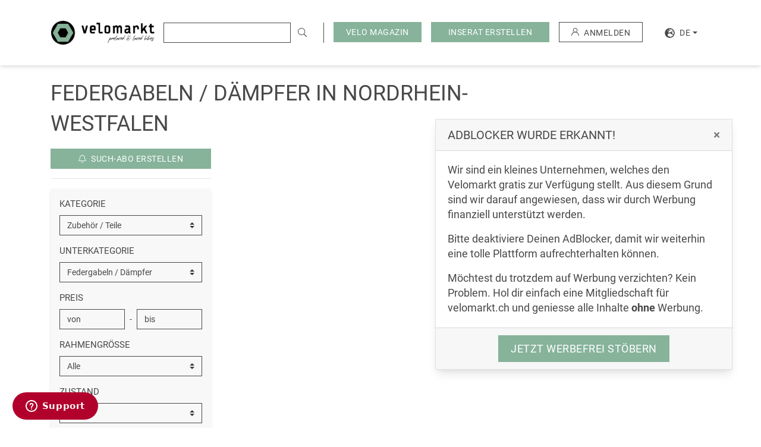

--- FILE ---
content_type: text/html; charset=UTF-8
request_url: https://velomarkt.de/fahrradboerse/nordrhein-westfalen/zubehoer-teile/federgabeln-daempfer
body_size: 13093
content:
<!doctype html>
<html lang="de">
<head>
    <script>"use strict";function _typeof(t){return(_typeof="function"==typeof Symbol&&"symbol"==typeof Symbol.iterator?function(t){return typeof t}:function(t){return t&&"function"==typeof Symbol&&t.constructor===Symbol&&t!==Symbol.prototype?"symbol":typeof t})(t)}!function(){var t=function(){var t,e,o=[],n=window,r=n;for(;r;){try{if(r.frames.__tcfapiLocator){t=r;break}}catch(t){}if(r===n.top)break;r=r.parent}t||(!function t(){var e=n.document,o=!!n.frames.__tcfapiLocator;if(!o)if(e.body){var r=e.createElement("iframe");r.style.cssText="display:none",r.name="__tcfapiLocator",e.body.appendChild(r)}else setTimeout(t,5);return!o}(),n.__tcfapi=function(){for(var t=arguments.length,n=new Array(t),r=0;r<t;r++)n[r]=arguments[r];if(!n.length)return o;"setGdprApplies"===n[0]?n.length>3&&2===parseInt(n[1],10)&&"boolean"==typeof n[3]&&(e=n[3],"function"==typeof n[2]&&n[2]("set",!0)):"ping"===n[0]?"function"==typeof n[2]&&n[2]({gdprApplies:e,cmpLoaded:!1,cmpStatus:"stub"}):o.push(n)},n.addEventListener("message",(function(t){var e="string"==typeof t.data,o={};if(e)try{o=JSON.parse(t.data)}catch(t){}else o=t.data;var n="object"===_typeof(o)&&null!==o?o.__tcfapiCall:null;n&&window.__tcfapi(n.command,n.version,(function(o,r){var a={__tcfapiReturn:{returnValue:o,success:r,callId:n.callId}};t&&t.source&&t.source.postMessage&&t.source.postMessage(e?JSON.stringify(a):a,"*")}),n.parameter)}),!1))};"undefined"!=typeof module?module.exports=t:t()}();</script>
    <script>
        window._sp_queue = [];
        window._sp_ = {
            config: {
                accountId: 375,
                baseEndpoint: 'https://cdn.privacy-mgmt.com',
                propertyId: 37947,
                gdpr: { },
                events: {
                    onMessageChoiceSelect: function() {
                        console.log('[event] onMessageChoiceSelect', arguments);
                    },
                    onMessageReady: function() {
                        console.log('[event] onMessageReady', arguments);
                    },
                    onMessageChoiceError: function() {
                        console.log('[event] onMessageChoiceError', arguments);
                    },
                    onPrivacyManagerAction: function() {
                        console.log('[event] onPrivacyManagerAction', arguments);
                    },
                    onPMCancel: function() {
                        console.log('[event] onPMCancel', arguments);
                    },
                    onMessageReceiveData: function() {
                        console.log('[event] onMessageReceiveData', arguments);
                    },
                    onSPPMObjectReady: function() {
                        console.log('[event] onSPPMObjectReady', arguments);
                    },
                    onConsentReady: function (consentUUID, euconsent) {
                        console.log('[event] onConsentReady', arguments);
                    },
                    onError: function() {
                        console.log('[event] onError', arguments);
                    },
                }
            }
        }
    </script>
    <script src='https://cdn.privacy-mgmt.com/unified/wrapperMessagingWithoutDetection.js' async></script>


<!-- Document title
============================================= -->
<title>Federgabeln und Dämpfer - neu und gebraucht  - Velomarkt</title>

<!-- Meta tags
============================================= -->
<meta name="robots" content="index, follow">
<meta name="description" content="Du suchst das passende Fahrradzubehör in Form von Federgabeln und Dämpfern? Entdecke jetzt die vielfältigen Möglichkeiten, dein Rad aufzurüsten!">
<meta charset="utf-8">
<meta http-equiv="X-UA-Compatible" content="IE=edge">
<meta name="viewport"
      content="width=device-width, initial-scale=1.0, minimum-scale=1.0, maximum-scale=1.0, user-scalable=no, shrink-to-fit=no">
<meta name="csrf-token" content="nIg0X38hC6JdLJ8F5JADQu8Fe4powH2lXA6iBSym">

<!-- Favicon
============================================= -->
<link rel="apple-touch-icon" sizes="180x180" href="/apple-touch-icon.png">
<link rel="icon" type="image/png" sizes="32x32" href="/favicon-32x32.png">
<link rel="icon" type="image/png" sizes="16x16" href="/favicon-16x16.png">
<link rel="manifest" href="/site.webmanifest">
<link rel="mask-icon" href="/safari-pinned-tab.svg" color="#86B399">
<meta name="msapplication-TileColor" content="#86B399">
<meta name="theme-color" content="#86B399">

<!-- Open graphics
============================================= -->
<meta property="og:title"
      content=" Federgabeln und Dämpfer - neu und gebraucht   - Velomarkt"/>
<meta property="og:description"
      content=" Du suchst das passende Fahrradzubehör in Form von Federgabeln und Dämpfern? Entdecke jetzt die vielfältigen Möglichkeiten, dein Rad aufzurüsten! "/>
<meta property="og:type" content="website"/>
<meta property="og:url" content="https://velomarkt.de/fahrradboerse/nordrhein-westfalen/zubehoer-teile/federgabeln-daempfer"/>
<meta property="og:image"
      content="https://velomarkt.de/images/layout/opengraph/velomarkt-velos-kaufen.jpg"/>
<meta property="og:locale" content="de_DE"/>
<meta property="og:site_name" content="Velomarkt"/>

<!-- Twitter card
============================================= -->
<meta name="twitter:card" content="summary_large_image">
<meta name="twitter:title"
      content=" Federgabeln und Dämpfer - neu und gebraucht   - Velomarkt">
<meta name="twitter:description"
      content=" Du suchst das passende Fahrradzubehör in Form von Federgabeln und Dämpfern? Entdecke jetzt die vielfältigen Möglichkeiten, dein Rad aufzurüsten! ">
<meta name="twitter:image"
      content="https://velomarkt.de/images/layout/opengraph/velomarkt-velos-kaufen.jpg">

<!-- Fonts
============================================= -->
<link rel="dns-prefetch" href="https://fonts.gstatic.com">

<!-- Stylesheets
============================================= -->
<link href="/css/style.css?id=5644ba22ff5136a0890f" rel="stylesheet">

<!-- Other Tags
============================================= -->
<link rel="search" href="https://velomarkt.de/search.xml" type="application/opensearchdescription+xml"
      title="Velomarkt"/>

<script src="https://www.google.com/recaptcha/api.js?hl=de" async defer></script>



    <!-- Scripts Yieldlove + SafeFrame
    ============================================= -->
    <script type="text/javascript">
        window.addEventListener('message', function (event) {
            if (event.data.type === 'connector' && event.data.name === 'codevelop') {
                var script = document.createElement('script');
                script.async = true;
                script.src = 'https://bcdn.codevelop.network/static/adformats/global/publisherHelper.js';
                document.head.appendChild(script);
            }
        }, false);
    </script>


    <script src="//cdn-a.yieldlove.com/v2/yieldlove.js?velomarkt.ch"></script>
    <script async='async' src='https://securepubads.g.doubleclick.net/tag/js/gpt.js'></script>
    <script>
        var googletag = googletag || {};
        googletag.cmd = googletag.cmd || [];
        googletag.cmd.push(function () {
            googletag.pubads().disableInitialLoad();
            googletag.enableServices();
        });
    </script>



    <link rel="canonical" href="https://velomarkt.de/fahrradboerse/nordrhein-westfalen/zubehoer-teile/federgabeln-daempfer">


                <link rel="alternate" hreflang="en"
              href="https://velomarkt.de/en/fahrradboerse/nordrhein-westfalen/accessories-parts/suspension-forks-shocks">
                <link rel="alternate" hreflang="fr"
              href="https://velomarkt.de/fr/fahrradboerse/nordrhein-westfalen/accessoires-pieces/fourches-ressort-amortisseurs">
                <link rel="alternate" hreflang="it"
              href="https://velomarkt.de/it/fahrradboerse/nordrhein-westfalen/accessori-ricambi/forcelle-di-sospensione-ammortizzatori">
    
<!-- Google TagManager
============================================= -->
<script>(function (w, d, s, l, i) {
        w[l] = w[l] || [];
        w[l].push({
            'gtm.start':
                new Date().getTime(), event: 'gtm.js'
        });
        var f = d.getElementsByTagName(s)[0],
            j = d.createElement(s), dl = l != 'dataLayer' ? '&l=' + l : '';
        j.async = true;
        j.src =
            'https://www.googletagmanager.com/gtm.js?id=' + i + dl;
        f.parentNode.insertBefore(j, f);
    })(window, document, 'script', 'dataLayer', 'GTM-TH6R98V');</script>

<!-- Lang -->
<script>
    window.Locale = 'de';
</script>
</head>
<body>
<noscript><iframe src="https://www.googletagmanager.com/ns.html?id=GTM-TH6R98V"
                  height="0" width="0" style="display:none;visibility:hidden"></iframe></noscript>
<div id="wrapper">
    <!-- Header
================================================================================== -->
<header id="header" class="bg-white">
    <div id="header-wrap">
        <div id="header-content" class="container-fw clearfix">
            <div class="row align-items-center">
                <div class="col-12">
                    <section id="header-top" class="row align-items-stretch br-dark d-lg-none">
                        <!-- Responsive Logo
============================================= -->
<div class="col-md-3 col-8 py-2 py-lg-3 pr-0">
    <a href="https://velomarkt.de" title="Veloinserate auf velomarkt.ch">
         <img src="https://velomarkt.de/images/layout/logo/logo.png" class="img-fluid logo" alt="logo" />
    </a>
</div>
                        <!-- Responsive menu
                        ============================================= -->
                        <div id="primary-menu-trigger"
                             class="menu-trigger col-4 align-self-center ml-auto text-right pt-1 d-lg-none">
                            <span class="text-uppercase">Menü</span>
                            <i class="fa fa-fw fa-bars ml-1"></i>
                        </div>
                        <nav id="primary-menu" class="menu bg-white d-flex flex-column d-lg-none text-uppercase py-2">
                            <ul class="navbar-nav">
                                <li class="nav-item" role="presentation">
                                    <a href="https://velomarkt.de/fahrradboerse/ganz-deutschland"
                                       class="nav-link text-primary">
                                        <span>Alle Inserate</span>
                                    </a>
                                </li>
                                <li class="nav-item" role="presentation">
                                    <a href="https://velomarkt.de/inserieren/1"
                                       class="nav-link gatr"  data-tr-category="click_button_INSERAT_ERSTELLEN_START">
                                        <span>Inserat erstellen</span>
                                    </a>
                                </li>
                                <li class="nav-item" role="presentation">
                                    <a href="https://velomarkt.de/memberships"
                                       class="nav-link">
                                        <span>Mitgliedschaften</span>
                                    </a>
                                </li>
                                <ul class="navbar-nav">
                                    <li class="dropdown-divider"></li>
                                    <li class="nav-item bg-primary" role="presentation">
                                        <a href="https://blog.velomarkt.ch/"
                                           class="nav-link">
                                            <span>Velo Magazin</span>
                                        </a>
                                    </li>
                                                                    </ul>
                                                            </ul>
                                                        <ul class="navbar-nav">
                                <li class="dropdown-divider"></li>
                                <li class="nav-item" role="presentation">
                                                                            <a href="https://velomarkt.de/auth" class="nav-link">
                                            <span>Anmelden</span>
                                        </a>
                                                                    </li>
                            </ul>
                            <ul class="navbar-nav mt-auto">
                                <li class="dropdown-divider"></li>
                                <li class="nav-item" role="presentation">
                                                                                                                                                                                                    <a rel="alternate" class="nav-link d-inline-block"
                                               hreflang="en"
                                               href="https://velomarkt.de/en/fahrradboerse/nordrhein-westfalen/zubehoer-teile/federgabeln-daempfer">
                                                <span>en</span>
                                            </a>
                                                                                                                                                                <a rel="alternate" class="nav-link d-inline-block"
                                               hreflang="fr"
                                               href="https://velomarkt.de/fr/fahrradboerse/nordrhein-westfalen/zubehoer-teile/federgabeln-daempfer">
                                                <span>fr</span>
                                            </a>
                                                                                                                                                                <a rel="alternate" class="nav-link d-inline-block"
                                               hreflang="it"
                                               href="https://velomarkt.de/it/fahrradboerse/nordrhein-westfalen/zubehoer-teile/federgabeln-daempfer">
                                                <span>it</span>
                                            </a>
                                                                                                            </li>
                            </ul>
                        </nav>
                    </section>
                    <section id="header-bottom" class="row align-items-center">
                        <!-- Logo
============================================= -->
<div id="logo" class="col-md-1 pl-md-0 pl-xl-3 col-xl-2 col-xxl-3 col-8 py-2 py-lg-3 pr-0 d-none d-lg-block">
    <a href="https://velomarkt.de" title="Veloinserate auf velomarkt.ch">
        <img src="https://velomarkt.de/images/layout/logo/logo.png" class="img-fluid logo" alt="logo" />
    </a>
</div>
                        <!-- Search
                        ============================================= -->
                        <live-search active-query=""
                                     api-base="https://velomarkt.de/api/live-search"
                                     search-action-base="https://velomarkt.de/fahrradboerse/ganz-deutschland"></live-search>
                        <!-- Filter menu
                        ============================================= -->
                        <div class="col-4 col-md-5 pl-0 d-lg-none">
                            <form method="post" enctype="multipart/form-data" action="/">
                                <div class="hidden">
                                    <input type="hidden" name="mact" value="Velomarkt,mc3918,process_filter,0"/>
                                    <input type="hidden" name="mc3918returnid" value="1"/>
                                </div>
                                <div id="filter-menu-trigger" class="menu-trigger text-right">
                                    <span class="text-uppercase">Filter</span>
                                    <i class="fal fa-fw fa-sliders-v ml-1"></i>
                                </div>
                                <sidebar-filter-form
                                                                            :initial-filter="{&quot;category&quot;:{&quot;id&quot;:6,&quot;name&quot;:&quot;Zubeh\u00f6r \/ Teile&quot;,&quot;rewrite_link&quot;:&quot;zubehoer-teile&quot;,&quot;children&quot;:[{&quot;id&quot;:26,&quot;name&quot;:&quot;Rads\u00e4tze MTB&quot;,&quot;rewrite_link&quot;:&quot;mtb-laufraeder&quot;},{&quot;id&quot;:27,&quot;name&quot;:&quot;Rads\u00e4tze Rennvelo&quot;,&quot;rewrite_link&quot;:&quot;rennrad-laufraeder&quot;},{&quot;id&quot;:28,&quot;name&quot;:&quot;Federgabeln \/ D\u00e4mpfer&quot;,&quot;rewrite_link&quot;:&quot;federgabeln-daempfer&quot;},{&quot;id&quot;:29,&quot;name&quot;:&quot;Veloanh\u00e4nger und Kindersitze&quot;,&quot;rewrite_link&quot;:&quot;fahrrad-anhaenger&quot;},{&quot;id&quot;:30,&quot;name&quot;:&quot;MTB Parts&quot;,&quot;rewrite_link&quot;:&quot;mtb-ersatzteile&quot;},{&quot;id&quot;:31,&quot;name&quot;:&quot;Rennvelo Parts&quot;,&quot;rewrite_link&quot;:&quot;rennrad-ersatzteile&quot;},{&quot;id&quot;:32,&quot;name&quot;:&quot;Bekleidung&quot;,&quot;rewrite_link&quot;:&quot;fahrrad-bekleidung&quot;},{&quot;id&quot;:33,&quot;name&quot;:&quot;Computer \/ Pulsmesser&quot;,&quot;rewrite_link&quot;:&quot;computer-pulsmesser&quot;},{&quot;id&quot;:34,&quot;name&quot;:&quot;Shimano Teile&quot;,&quot;rewrite_link&quot;:&quot;shimano-ersatzteile&quot;},{&quot;id&quot;:35,&quot;name&quot;:&quot;Taschen  \/  Koffer&quot;,&quot;rewrite_link&quot;:&quot;tasche-koffer&quot;},{&quot;id&quot;:36,&quot;name&quot;:&quot;Verschiedenes&quot;,&quot;rewrite_link&quot;:&quot;verschiedenes&quot;},{&quot;id&quot;:40,&quot;name&quot;:&quot;Werkzeug&quot;,&quot;rewrite_link&quot;:&quot;werkzeug&quot;},{&quot;id&quot;:41,&quot;name&quot;:&quot;Hometrainer&quot;,&quot;rewrite_link&quot;:&quot;hometrainer&quot;},{&quot;id&quot;:42,&quot;name&quot;:&quot;Velohelme&quot;,&quot;rewrite_link&quot;:&quot;fahrradhelme&quot;},{&quot;id&quot;:43,&quot;name&quot;:&quot;Fahrradschuhe&quot;,&quot;rewrite_link&quot;:&quot;fahrradschuhe&quot;},{&quot;id&quot;:52,&quot;name&quot;:&quot;eBike Komponenten&quot;,&quot;rewrite_link&quot;:&quot;e-bike-komponenten&quot;}]},&quot;subcategory&quot;:{&quot;id&quot;:28,&quot;name&quot;:&quot;Federgabeln \/ D\u00e4mpfer&quot;,&quot;rewrite_link&quot;:&quot;federgabeln-daempfer&quot;},&quot;priceMin&quot;:null,&quot;priceMax&quot;:null,&quot;itemCondition&quot;:null,&quot;frame&quot;:null,&quot;manufacturer&quot;:null,&quot;manufacturerObj&quot;:null,&quot;type&quot;:null,&quot;location&quot;:{&quot;id&quot;:14,&quot;name&quot;:&quot;Nordrhein-Westfalen&quot;,&quot;filter_name&quot;:&quot;Nordrhein-Westfalen&quot;,&quot;rewrite_link&quot;:&quot;nordrhein-westfalen&quot;},&quot;sortBy&quot;:null,&quot;user&quot;:null,&quot;sq&quot;:null}"
                                                                        reset-url="https://velomarkt.de/fahrradboerse/ganz-deutschland"
                                    filter-values-url="https://velomarkt.de/api/filter"
                                    store-job-post-url="https://velomarkt.de/ucp/search-jobs"
                                    store-job-result-limit="600"
                                    :search-jobs-active="1"
                                    auth-url="https://velomarkt.de/auth"
                                    base-url="https://velomarkt.de/fahrradboerse">
                                </sidebar-filter-form>
                            </form>
                        </div>
                        <div id="filter-overlay" class="overlay d-sm-none bg-black"></div>
                        <!-- Register
                        ============================================= -->
                        <div id="top-register"
                             class="text-right align-self-center pl-0 d-none d-lg-flex pr-3 pr-xl-3 pr-md-0">
                            <div class="mr-3">
                                <button class="btn btn-primary" data-toggle="dropdown">
                                    <span>Velo Magazin</span>
                                </button>
                                <div class="dropdown-menu text-uppercase border-secondary-dark">
                                                                            <a href="https://blog.velomarkt.ch/ratgeber/"
                                           class="dropdown-item">
                                            <span>Ratgeber</span>
                                        </a>
                                                                            <a href="https://blog.velomarkt.ch/news/"
                                           class="dropdown-item">
                                            <span>News</span>
                                        </a>
                                                                            <a href="https://blog.velomarkt.ch/reise-velotouren/"
                                           class="dropdown-item">
                                            <span>Reise &amp; Velotouren</span>
                                        </a>
                                                                    </div>
                            </div>
                                                        <div class="mr-3">
                                <a id="register-link" href="https://velomarkt.de/inserieren/1"
                                   class="btn btn-primary gatr" data-tr-category="click_button_INSERAT_ERSTELLEN_START">
                                    <span class="px-lg-2">Inserat erstellen</span>
                                </a>
                            </div>
                            <div class="mr-3">
                                                                    <a href="https://velomarkt.de/auth" class="btn btn-outline-secondary-dark"
                                       style="max-height:34px">
                                        <svg class="mr-2" xmlns="http://www.w3.org/2000/svg" width="13" height="13"
                                             viewBox="0 0 12.797 12.797">
                                            <path
                                                d="M10.923 8.272a6.374 6.374 0 00-2.432-1.525 3.7 3.7 0 10-4.186 0A6.409 6.409 0 000 12.8h1a5.4 5.4 0 1110.8 0h1a6.357 6.357 0 00-1.877-4.528zM6.4 6.4a2.7 2.7 0 112.7-2.7 2.7 2.7 0 01-2.7 2.7z"
                                                fill="currentColor"/>
                                        </svg>
                                        <span>Anmelden</span>
                                    </a>
                                                            </div>
                            <div class="dropdown">
                                <button class="btn dropdown-toggle d-flex justify-content-center align-items-center"
                                        type="button" id="dd-locales" data-toggle="dropdown">
                                    <span>
                                        <svg aria-hidden="true" focusable="false" data-prefix="fas"
                                             data-icon="globe-europe" class="mr-2" role="img"
                                             xmlns="http://www.w3.org/2000/svg" viewBox="0 0 496 512" width="17"
                                             height="17"><path fill="currentColor"
                                                               d="M248 8C111 8 0 119 0 256s111 248 248 248 248-111 248-248S385 8 248 8zm200 248c0 22.5-3.9 44.2-10.8 64.4h-20.3c-4.3 0-8.4-1.7-11.4-4.8l-32-32.6c-4.5-4.6-4.5-12.1.1-16.7l12.5-12.5v-8.7c0-3-1.2-5.9-3.3-8l-9.4-9.4c-2.1-2.1-5-3.3-8-3.3h-16c-6.2 0-11.3-5.1-11.3-11.3 0-3 1.2-5.9 3.3-8l9.4-9.4c2.1-2.1 5-3.3 8-3.3h32c6.2 0 11.3-5.1 11.3-11.3v-9.4c0-6.2-5.1-11.3-11.3-11.3h-36.7c-8.8 0-16 7.2-16 16v4.5c0 6.9-4.4 13-10.9 15.2l-31.6 10.5c-3.3 1.1-5.5 4.1-5.5 7.6v2.2c0 4.4-3.6 8-8 8h-16c-4.4 0-8-3.6-8-8s-3.6-8-8-8H247c-3 0-5.8 1.7-7.2 4.4l-9.4 18.7c-2.7 5.4-8.2 8.8-14.3 8.8H194c-8.8 0-16-7.2-16-16V199c0-4.2 1.7-8.3 4.7-11.3l20.1-20.1c4.6-4.6 7.2-10.9 7.2-17.5 0-3.4 2.2-6.5 5.5-7.6l40-13.3c1.7-.6 3.2-1.5 4.4-2.7l26.8-26.8c2.1-2.1 3.3-5 3.3-8 0-6.2-5.1-11.3-11.3-11.3H258l-16 16v8c0 4.4-3.6 8-8 8h-16c-4.4 0-8-3.6-8-8v-20c0-2.5 1.2-4.9 3.2-6.4l28.9-21.7c1.9-.1 3.8-.3 5.7-.3C358.3 56 448 145.7 448 256zM130.1 149.1c0-3 1.2-5.9 3.3-8l25.4-25.4c2.1-2.1 5-3.3 8-3.3 6.2 0 11.3 5.1 11.3 11.3v16c0 3-1.2 5.9-3.3 8l-9.4 9.4c-2.1 2.1-5 3.3-8 3.3h-16c-6.2 0-11.3-5.1-11.3-11.3zm128 306.4v-7.1c0-8.8-7.2-16-16-16h-20.2c-10.8 0-26.7-5.3-35.4-11.8l-22.2-16.7c-11.5-8.6-18.2-22.1-18.2-36.4v-23.9c0-16 8.4-30.8 22.1-39l42.9-25.7c7.1-4.2 15.2-6.5 23.4-6.5h31.2c10.9 0 21.4 3.9 29.6 10.9l43.2 37.1h18.3c8.5 0 16.6 3.4 22.6 9.4l17.3 17.3c3.4 3.4 8.1 5.3 12.9 5.3H423c-32.4 58.9-93.8 99.5-164.9 103.1z"></path></svg>
                                    </span>
                                    <span>de</span>
                                </button>
                                <div class="dropdown-menu" style="min-width: 0;">
                                                                                                                                                                                                    <a rel="alternate" class="dropdown-item text-uppercase"
                                               hreflang="en"
                                               href="https://velomarkt.de/en/fahrradboerse/nordrhein-westfalen/accessories-parts/suspension-forks-shocks">
                                                <span>en</span>
                                            </a>
                                                                                                                                                                <a rel="alternate" class="dropdown-item text-uppercase"
                                               hreflang="fr"
                                               href="https://velomarkt.de/fr/fahrradboerse/nordrhein-westfalen/accessoires-pieces/fourches-ressort-amortisseurs">
                                                <span>fr</span>
                                            </a>
                                                                                                                                                                <a rel="alternate" class="dropdown-item text-uppercase"
                                               hreflang="it"
                                               href="https://velomarkt.de/it/fahrradboerse/nordrhein-westfalen/accessori-ricambi/forcelle-di-sospensione-ammortizzatori">
                                                <span>it</span>
                                            </a>
                                                                                                            </div>

                            </div>
                        </div>
                    </section>
                </div>
            </div>
        </div>
    </div>
</header>
        <main id="content" class="pb-3 pb-md-4 offset-header offset-header-mobile ">
                    <!-- Modal
        ============================================= -->
        <div id="helpUs" class="mx-3 mx-lg-0 mb-lg-5 mr-lg-5 d-none d-print-none"
             role="dialog">
            <div class="card mt-3 mt-lg-0" role="document">
                <div class="card-header d-flex">
                    <h2 class="card-title h3 mb-0 text-uppercase">AdBlocker wurde erkannt!</h2>
                    <button id="helpUsClose" class="close ml-auto" type="button">
                        <span aria-hidden="true">&times;</span>
                    </button>
                </div>
                <div class="card-body">
                    <div class="lead font-weight-normal">
                        <p>Wir sind ein kleines Unternehmen, welches den Velomarkt gratis zur Verfügung stellt. Aus diesem Grund sind wir darauf angewiesen, dass wir durch Werbung finanziell unterstützt werden.</p>
                        <p>Bitte deaktiviere Deinen AdBlocker, damit wir weiterhin eine tolle Plattform aufrechterhalten können.</p>
                        <p class="mb-0">Möchtest du trotzdem auf Werbung verzichten? Kein Problem. Hol dir einfach eine Mitgliedschaft für velomarkt.ch und geniesse alle Inhalte <b>ohne</b> Werbung.</p>
                    </div>
                </div>
                <div class="card-footer text-center">
                    <a href="https://velomarkt.de/memberships"
                       class="btn btn-lg btn-primary" role="button">
                        Jetzt werbefrei stöbern
                    </a>
                </div>
            </div>
        </div>
            <div class="container-fw">
            <div class="row">
                <div class="col-xxl-9 mt-3">
                                                <div class="row pt-3">
            <div class="col-12 col-lg-9">
                <h1 class="mb-0 text-uppercase">
                                            Federgabeln / Dämpfer
                in Nordrhein-Westfalen
    <br>
                </h1>
            </div>
        </div>
        
        <div class="row py-md-3">
        <portal-target name="sidebar_filter" slim></portal-target>
        <div id="main" class="col-lg-9" role="main">
            <section id="page-bar">
                <portal-target name="filter_top"></portal-target>
                <!-- @todo  no results page -->
                <section id="bikes">
                                                                                                                                                                        <nav id="pagination">
                        <div class="mt-3 d-flex d-md-none justify-content-center">
                                                    </div>
                        <div class="mt-3 d-none d-md-flex justify-content-center">
                            
                        </div>
                    </nav>
                </section>
            </section>
        </div>
    </div>
                <div class="row">
            <div class="col-12">
                <div class="pt-3 border-top category-desc-container">
                    <h2><span data-color="transparent" style="background-color: transparent; color: inherit">Federgabeln und Dämpfer bei velomarkt kaufen</span></h2><p><span data-color="transparent" style="background-color: transparent; color: inherit">Beim Mountainbiken ist eine gute Federung unerlässlich. Doch was verbirgt sich hinter der Federungstechnik? Und was ist beim Kauf von Federgabeln und Dämpfern zu beachten?</span></p><p><span data-color="transparent" style="background-color: transparent; color: inherit">Als Experten für Fahrräder und Fahrradzubehör bieten wir von </span><a target="_blank" rel="noopener noreferrer" href="https://velomarkt.de/"><span data-color="transparent" style="background-color: transparent; color: inherit"><u>velomarkt</u></span></a><span data-color="transparent" style="background-color: transparent; color: inherit"> eine große Auswahl an Produkten, mit denen du das Potenzial deines Fahrrads voll ausschöpfen kannst!</span></p><h2><span data-color="transparent" style="background-color: transparent; color: inherit">Was sind Federgabeln und Dämpfer?</span></h2><p><span data-color="transparent" style="background-color: transparent; color: inherit">Federgabeln und so genannte Federbeine oder Dämpfer sind die Kernelemente gefederter Fahrradrahmen. Dämpfer steuern das Ein- und Ausfedern deines Fahrrads und verwenden als Federmedium entweder Luft oder Stahlfedern. Bei Luftdämpfern kannst du sie durch einfaches Aufpumpen individuell auf dein Gewicht und deinen Fahrstil einstellen. Bei Modellen mit Stahlfedern muss für eine optimale Einstellung gegebenenfalls die Feder ausgetauscht werden.</span></p><p><span data-color="transparent" style="background-color: transparent; color: inherit">In Kombination mit Dämpfern sorgt die Federgabel für einen optimalen Kontakt zwischen Reifen und Fahrbahn. So werden Unebenheiten der Fahrbahn ausgeglichen und der Fahrkomfort erhöht. Beim </span><a target="_blank" rel="noopener noreferrer" href="https://velomarkt.de/fahrradboerse/ganz-deutschland/mountainbikes"><span data-color="transparent" style="background-color: transparent; color: inherit"><u>Mountainbike</u></span></a><span data-color="transparent" style="background-color: transparent; color: inherit"> sind diese Komponenten vor allem bei den so genannten </span><a target="_blank" rel="noopener noreferrer" href="https://velomarkt.de/fahrradboerse/ganz-deutschland/mountainbikes/cross-country-bike-fully"><span data-color="transparent" style="background-color: transparent; color: inherit"><u>Full-Suspension-Bikes</u></span></a><span data-color="transparent" style="background-color: transparent; color: inherit"> unverzichtbar.</span></p><h2><span data-color="transparent" style="background-color: transparent; color: inherit">Vorteile des Gebrauchtmarktes für Dämpfer und Federgabeln</span></h2><p><span data-color="transparent" style="background-color: transparent; color: inherit">Für ein optimales Fahrverhalten sind passende Dämpfer und Federgabeln erforderlich. Top-Produkte renommierter Hersteller wie Rockshox, DT Swiss, Fox oder SRAM können jedoch teuer sein. Hier bietet der Gebrauchtmarkt die ideale Lösung.</span></p><p><span data-color="transparent" style="background-color: transparent; color: inherit">Bei velomarkt finden Sie gebrauchtes und neues Fahrradzubehör in hervorragendem Zustand zu attraktiven Preisen. Sparen ohne Qualitätsverlust! Und dank unserem Service müssen Sie nicht direkt mit den Verkäufern in Kontakt treten - wir übernehmen den gesamten Kauf- und Versandprozess für Sie.</span></p><h2><span data-color="transparent" style="background-color: transparent; color: inherit">Verschiedene Arten von Federgabeln und Dämpfern</span></h2><p><span data-color="transparent" style="background-color: transparent; color: inherit">Es gibt zwei Haupttypen von Federgabeln:</span></p><ul><li><p><span data-color="transparent" style="background-color: transparent; color: inherit">Luftfederung</span></p></li><li><p><span data-color="transparent" style="background-color: transparent; color: inherit">Stahlfederung</span></p></li></ul><p><span data-color="transparent" style="background-color: transparent; color: inherit">Die Luftfederung nutzt Luftkammern zur Dämpfung, während die Stahlfederung mit einer Feder in der Gabel arbeitet. In beiden Fällen sorgt ein integrierter Dämpfer dafür, dass die Federung kontrolliert und ohne ungewollte Bewegungen reagiert. Im Inneren des Dämpfers befindet sich meist ein Öl, das durch spezielle Ventile gepresst wird und so die Dämpfungseigenschaften erzeugt.</span></p><h2><span data-color="transparent" style="background-color: transparent; color: inherit">Unterscheidung zwischen Vorderrad- und Hinterradfederung</span></h2><p><span data-color="transparent" style="background-color: transparent; color: inherit">Es gibt Fahrräder ohne Hinterradfederung, auch Hardtails genannt. Sie sind energiesparend, da keine Kräfte durch die Hinterradfederung verloren gehen, insbesondere bei </span><a target="_blank" rel="noopener noreferrer" href="https://velomarkt.de/fahrradboerse/ganz-deutschland/e-bike"><span data-color="transparent" style="background-color: transparent; color: inherit"><u>E-Bikes</u></span></a><span data-color="transparent" style="background-color: transparent; color: inherit">. Vollgefederte Fahrräder, auch Fullys genannt, sind jedoch in unwegsamem Gelände mit Hindernissen überlegen, da sie Traktion, Stabilität und Kontrolle bieten. Sie sind jedoch wartungsintensiver.</span></p><h2><span data-color="transparent" style="background-color: transparent; color: inherit">Federgabel und Dämpfer einstellen</span></h2><p><span data-color="transparent" style="background-color: transparent; color: inherit">Die richtige Einstellung der Federungstechnik ist entscheidend für optimalen Fahrkomfort. Bei Stahlfedergabeln kann nur die Vorspannung eingestellt werden. Bei Luftfedergabeln kann der Federweg mit einer speziellen Pumpe eingestellt werden.</span></p><h2><span data-color="transparent" style="background-color: transparent; color: inherit">Tipps zum Kauf von Federgabeln und Dämpfern</span></h2><p><span data-color="transparent" style="background-color: transparent; color: inherit">Informiere dich vor dem Kauf über die verschiedenen Dämpfungstypen und setze auf renommierte Marken wie Rockshox, Fox oder DT Swiss. Achte auch auf spezielle Serien oder Modelle, die deinem Fahrstil und deinen Bedürfnissen entsprechen.</span></p><h2><span data-color="transparent" style="background-color: transparent; color: inherit">Federgabeln und Dämpfer bei velomarkt entdecken</span></h2><p><span data-color="transparent" style="background-color: transparent; color: inherit">Möchten du deine MTB-Fahrten auf ein neues Niveau heben? Dann rüste dich mit den richtigen Federgabeln und Dämpfern aus. Bei velomarkt findest du alles, was du brauchst. Und wenn du dein gebrauchtes Zubehör verkaufen möchtest, helfen wir dir, den richtigen Käufer zu finden. Schaff Platz für Neues und erstelle ein </span><a target="_blank" rel="noopener noreferrer" href="https://velomarkt.de/inserieren/1"><span data-color="transparent" style="background-color: transparent; color: inherit"><u>Inserat</u></span></a><span data-color="transparent" style="background-color: transparent; color: inherit">!</span><br></p>
                </div>
            </div>
        </div>
                    </div>
                            </div>
        </div>
    </main>
    <!-- Footer
============================================= -->
<footer id="footer" class="mt-auto">
    <!-- Footer navigation
    ============================================= -->
    <section id="footer-top" class="bg-secondary text-white py-4 py-md-5">
        <div class="container-fw">
            <div class="row">
                <nav class="col-md-3 col-lg-2">
                    <ul class="list-unstyled mb-md-0" role="menu">
                        <li class="text-uppercase text-white mb-2 h4" role="presentation">
                            Informationen
                        </li>
                        
                        <li role="presentation">
                            <a class="text-white"
                               href="/p/agb">
                                <span>AGB</span>
                            </a>
                        </li>
                        <li role="presentation">
                            <a class="text-white"
                               href="/p/datenschutz">
                                <span>Datenschutz</span>
                            </a>
                        </li>
                        <li role="presentation">
                            <a class="text-white" href="https://velomarkt.de/impressum">
                                <span>Impressum</span>
                            </a>
                        </li>
                        <li role="presentation">
                            <a class="text-white" target="_blank"
                               href="https://velomarkt.zendesk.com/hc/de/requests/new">
                                <span>Kontakt</span>
                            </a>
                        </li>
                                                    <li role="presentation">
                                <a class="text-white"
                                   href="javascript:window._sp_ && window._sp_.gdpr && window._sp_.gdpr.loadPrivacyManagerModal && window._sp_.gdpr.loadPrivacyManagerModal(1229608)">
                                    <span>Einwilligungsmanagement</span>
                                </a>
                            </li>
                                            </ul>
                </nav>
                <nav class="col-md-3 col-lg-2">
                    <ul class="list-unstyled mb-md-0" role="menu">
                        <li class="text-uppercase mb-2 h4 text-white">
                            Support
                        </li>
                        <li role="presentation">
                            <a class="text-white" href="https://velomarkt.de/fahrradboerse/ganz-deutschland?type=3">
                                <span>Diebstahlmeldungen</span>
                            </a>
                        </li>
                        <li role="presentation">
                            <a class="text-white"
                               href="https://velomarkt.zendesk.com/hc/de/sections/360001485771-Fragen-und-Antworten">
                                <span>FAQ</span>
                            </a>
                        </li>
                        <li role="presentation">
                            <a class="text-white"
                               href="https://velomarkt.zendesk.com/hc/de/sections/360001666551-Tipps-Tricks">
                                <span>Tipps &amp; Tricks</span>
                            </a>
                        </li>
                    </ul>
                </nav>
                <nav class="col-md-3 col-lg-2">
                    <ul class="list-unstyled mb-md-0" role="menu">
                        <li class="text-uppercase mb-2 h4 text-white">
                            Blog
                        </li>
                        <li role="presentation">
                            <a class="text-white" href="https://blog.velomarkt.ch/">
                                <span>Blog</span>
                            </a>
                        </li>
                        <li role="presentation">
                            <a class="text-white"
                               href="https://blog.velomarkt.ch/news/">
                                <span>News</span>
                            </a>
                        </li>
                        <li role="presentation">
                            <a class="text-white"
                               href="https://blog.velomarkt.ch/ratgeber/">
                                <span>Ratgeber</span>
                            </a>
                        </li>
                        <li role="presentation">
                            <a class="text-white"
                               href="https://blog.velomarkt.ch/reise-velotouren/">
                                <span>Reise &amp; Velotouren</span>
                            </a>
                        </li>
                        <li role="presentation">
                            <a class="text-white"
                               href="https://blog.velomarkt.ch/presse/">
                                <span>Presse</span>
                            </a>
                        </li>
                    </ul>
                </nav>
                <div class="col-md-6 col-lg-4 order-md-last order-lg-3 mt-md-5 mt-lg-0">
                    
                    <h3 class="h4 text-uppercase">Neuste Trends abonnieren</h3>
                    <form
                        action="https://velomarkt.us17.list-manage.com/subscribe/post?u=fbda90f7eb8210493fff8d714&amp;id=5b7bddc3a8"
                        method="post" name="mc-embedded-subscribe-form" novalidate>
                        <div style="position: absolute; left: -5000px;" aria-hidden="true"><input type="text"
                                                                                                  name="b_fbda90f7eb8210493fff8d714_5b7bddc3a8"
                                                                                                  tabindex="-1"
                                                                                                  value=""></div>
                        <div class="form-group">
                            <label class="sr-only" for="newsletterName">Name</label>
                            <input id="newsletterName" type="text" name="FNAME" class="form-control border-white"
                                   placeholder="Name">
                        </div>
                        <div class="form-group">
                            <label class="sr-only" for="newsletterEmail">E-Mail-Adresse</label>
                            <input id="newsletterEmail" type="email" name="EMAIL" class="form-control border-white"
                                   placeholder="E-Mail-Adresse">
                        </div>
                        <button class="btn btn-block btn-outline-white" type="submit" name="subscribe">
                            Abonnieren
                        </button>
                    </form>
                </div>
                <div class="col-md-3 col-lg-2 d-flex align-items-end order-first order-md-3 order-lg-last mb-3 mb-md-0">
                    
                    
                    <a class="d-inline-block text-white pr-2"
                       title="Schreibe uns"
                       data-toggle="tooltip"
                       href="&#109;&#97;&#105;&#108;&#116;&#111;&#58;%73%75%70%70%6F%72%74%40%76%65%6C%6F%6D%61%72%6B%74%2E%63%68">
                        <svg xmlns="http://www.w3.org/2000/svg" height="35" viewBox="0 0 26.654 17.473">
                            <path
                                d="M26.654 2.213a2.183 2.183 0 00-.583-1.476c-.006-.008-.007-.017-.014-.025s-.014-.01-.021-.016a2.238 2.238 0 00-1.622-.7H2.24a2.242 2.242 0 00-1.623.7C.611.702.602.705.596.713S.588.73.582.738A2.183 2.183 0 000 2.213v13.046a2.186 2.186 0 00.608 1.506c.007.008.01.018.018.026l.009.006a2.242 2.242 0 001.605.676h22.174a2.242 2.242 0 001.605-.676l.009-.006c.008-.007.01-.017.017-.025a2.185 2.185 0 00.609-1.507V2.213zM17.93 8.046l7.681-6.369a1.276 1.276 0 01.12.535v13.046a1.281 1.281 0 01-.1.488zM24.414.911a1.319 1.319 0 01.542.119l-11.629 9.642L1.7 1.031a1.32 1.32 0 01.542-.119zM1.021 15.747a1.279 1.279 0 01-.1-.488V2.213a1.276 1.276 0 01.12-.535l7.681 6.369zm1.219.813a1.314 1.314 0 01-.59-.144l7.784-7.781 3.6 2.982a.464.464 0 00.593 0l3.6-2.982L25 16.416a1.314 1.314 0 01-.59.144z"
                                fill="currentColor"/>
                        </svg>
                    </a>
                    <a class="d-inline-block text-white px-2"
                       href="https://www.facebook.com/velomarkt.ch"
                       data-toggle="tooltip"
                       target="_blank"
                       title="Folge uns auf Facebook">
                        <svg xmlns="http://www.w3.org/2000/svg" width="35" height="35"
                             viewBox="0 0 17.473 17.473">
                            <path
                                d="M16.017 0H1.456A1.442 1.442 0 000 1.456v14.561a1.442 1.442 0 001.456 1.456h14.561a1.442 1.442 0 001.456-1.456V1.456A1.442 1.442 0 0016.017 0zM8.736 16.89v-5.824H6.407v-2.33h2.33V6.7a3.225 3.225 0 012.912-3.2h2.621v2.33h-2.33a.858.858 0 00-.874.874v2.032h2.912v2.33h-2.912v5.824h-2.33zm8.154-.874a.858.858 0 01-.874.874h-4.367v-5.241h2.912V8.154h-2.912V6.7a.275.275 0 01.291-.291h2.912V2.912h-3.233A3.822 3.822 0 008.154 6.7v1.454h-2.33v3.495h2.33v5.241H1.456a.858.858 0 01-.874-.874V1.456a.858.858 0 01.874-.874h14.561a.858.858 0 01.874.874v14.561z"
                                fill="currentColor"/>
                        </svg>
                    </a>
                    <a class="d-inline-block text-white pl-2"
                       href="https://www.instagram.com/velomarkt.ch/"
                       data-toggle="tooltip"
                       target="_blank"
                       title="Folge uns auf Instagram">
                        <svg xmlns="http://www.w3.org/2000/svg" width="35" height="35"
                             viewBox="0 0 17.473 17.473">
                            <g fill="currentColor">
                                <path
                                    d="M2.032 4.728a.364.364 0 01-.364-.364V1.092a.364.364 0 11.728 0v3.276a.364.364 0 01-.364.36z"/>
                                <path
                                    d="M3.261 4.732a.364.364 0 01-.364-.364V.819a.364.364 0 01.728 0v3.549a.364.364 0 01-.364.364z"/>
                                <path
                                    d="M4.492 4.732a.364.364 0 01-.364-.364V.819a.364.364 0 01.728 0v3.549a.364.364 0 01-.364.364z"/>
                                <path
                                    d="M13.575 17.473H4.338C1.581 17.473 0 16.022 0 13.491V4.414C0 1.774 1.554 0 3.868 0h10.041c1.714 0 3.564 1.647 3.564 4.308v9.131a3.926 3.926 0 01-3.898 4.034zM3.868.728C1.55.728.728 2.713.728 4.414v9.078c0 2.689 1.963 3.253 3.61 3.253h9.237a3.169 3.169 0 003.17-3.306V4.308c0-2.211-1.472-3.58-2.836-3.58z"/>
                                <path
                                    d="M8.736 5.551a2.791 2.791 0 102.791 2.791 2.791 2.791 0 00-2.791-2.791zm0 4.186a1.4 1.4 0 111.4-1.4 1.4 1.4 0 01-1.4 1.4z"/>
                                <path
                                    d="M8.736 12.771a4.429 4.429 0 114.429-4.429 4.434 4.434 0 01-4.429 4.429zm0-8.13a3.7 3.7 0 103.7 3.7 3.705 3.705 0 00-3.7-3.7z"/>
                                <path d="M12.012 5.431h5.096v.786h-5.096z"/>
                                <path d="M.546 5.442h4.823v.765H.546z"/>
                                <path
                                    d="M15.046 3.689a.8.8 0 01-.8.8h-1.189a.8.8 0 01-.8-.8V2.5a.8.8 0 01.8-.8h1.188a.8.8 0 01.8.8z"/>
                            </g>
                        </svg>
                    </a>
                </div>
            </div>
        </div>
    </section>
    <!-- Categories
    ============================================= -->
    <section id="footer-categories" class="small">
        <div class="container-fw">
            <div class="row">
                <div class="col-12">
                    <!-- Categories
============================================= -->
<nav id="footer-categories" class="pt-4 pb-sm-4">
    <ul class="navbar row list-unstyled align-items-start mb-0 p-0" role="menu">
                    <li class="col-6 col-md-4 col-lg-2 mb-3 mb-lg-0">
                <a class="text-body" href="https://velomarkt.de/fahrradboerse/ganz-deutschland/mountainbikes">
                    <strong>Mountainbikes</strong>
                </a>
                                    <ul class="list-unstyled">
                                                    <li>
                                <a class="text-body" href="https://velomarkt.de/fahrradboerse/ganz-deutschland/mountainbikes/cross-country-bike-hardtail">
                                    CC Bikes / Hardtails
                                </a>
                            </li>
                                                    <li>
                                <a class="text-body" href="https://velomarkt.de/fahrradboerse/ganz-deutschland/mountainbikes/cross-country-bike-fully">
                                    CC Bikes vollgefedert
                                </a>
                            </li>
                                                    <li>
                                <a class="text-body" href="https://velomarkt.de/fahrradboerse/ganz-deutschland/mountainbikes/downhill-bike">
                                    Downhill Bike
                                </a>
                            </li>
                                                    <li>
                                <a class="text-body" href="https://velomarkt.de/fahrradboerse/ganz-deutschland/mountainbikes/all-mountain-enduro-bike">
                                    Freeride / All Mountain
                                </a>
                            </li>
                                                    <li>
                                <a class="text-body" href="https://velomarkt.de/fahrradboerse/ganz-deutschland/mountainbikes/einsteiger-mtb">
                                    Einsteiger MTB
                                </a>
                            </li>
                                                    <li>
                                <a class="text-body" href="https://velomarkt.de/fahrradboerse/ganz-deutschland/mountainbikes/damen-mountainbike">
                                    Damen Mountainbike
                                </a>
                            </li>
                                                    <li>
                                <a class="text-body" href="https://velomarkt.de/fahrradboerse/ganz-deutschland/mountainbikes/mtb-rahmen">
                                    Mountain Bike Rahmen
                                </a>
                            </li>
                                                    <li>
                                <a class="text-body" href="https://velomarkt.de/fahrradboerse/ganz-deutschland/mountainbikes/29er-29-zoll-bike">
                                    29er - 29 Zoll Bike
                                </a>
                            </li>
                                            </ul>
                            </li>
                    <li class="col-6 col-md-4 col-lg-2 mb-3 mb-lg-0">
                <a class="text-body" href="https://velomarkt.de/fahrradboerse/ganz-deutschland/rennrad">
                    <strong>Rennrad</strong>
                </a>
                                    <ul class="list-unstyled">
                                                    <li>
                                <a class="text-body" href="https://velomarkt.de/fahrradboerse/ganz-deutschland/rennrad/rennrad-carbon">
                                    Rennrad carbon
                                </a>
                            </li>
                                                    <li>
                                <a class="text-body" href="https://velomarkt.de/fahrradboerse/ganz-deutschland/rennrad/rennraeder-bis-2000-euro">
                                    Rennvelos bis 2000 euro
                                </a>
                            </li>
                                                    <li>
                                <a class="text-body" href="https://velomarkt.de/fahrradboerse/ganz-deutschland/rennrad/triathlon-bike">
                                    Triathlon bike
                                </a>
                            </li>
                                                    <li>
                                <a class="text-body" href="https://velomarkt.de/fahrradboerse/ganz-deutschland/rennrad/damen">
                                    Damen
                                </a>
                            </li>
                                                    <li>
                                <a class="text-body" href="https://velomarkt.de/fahrradboerse/ganz-deutschland/rennrad/rahmen">
                                    Rahmen
                                </a>
                            </li>
                                                    <li>
                                <a class="text-body" href="https://velomarkt.de/fahrradboerse/ganz-deutschland/rennrad/radquer-cross-gravel">
                                    Radquer / Cross / Gravel
                                </a>
                            </li>
                                            </ul>
                            </li>
                    <li class="col-6 col-md-4 col-lg-2 mb-3 mb-lg-0">
                <a class="text-body" href="https://velomarkt.de/fahrradboerse/ganz-deutschland/city-bike">
                    <strong>Citybikes / Tourbike</strong>
                </a>
                                    <ul class="list-unstyled">
                                                    <li>
                                <a class="text-body" href="https://velomarkt.de/fahrradboerse/ganz-deutschland/city-bike/stadtrad">
                                    Stadtrad
                                </a>
                            </li>
                                                    <li>
                                <a class="text-body" href="https://velomarkt.de/fahrradboerse/ganz-deutschland/city-bike/trekking-fahrrad">
                                    Trekking Fahrrad
                                </a>
                            </li>
                                                    <li>
                                <a class="text-body" href="https://velomarkt.de/fahrradboerse/ganz-deutschland/city-bike/schnaeppchen">
                                    Schnäppchen
                                </a>
                            </li>
                                                    <li>
                                <a class="text-body" href="https://velomarkt.de/fahrradboerse/ganz-deutschland/city-bike/kinder-fahrrad">
                                    Kinder Fahrrad
                                </a>
                            </li>
                                                    <li>
                                <a class="text-body" href="https://velomarkt.de/fahrradboerse/ganz-deutschland/city-bike/single-speed-bike">
                                    Singlespeed Bike
                                </a>
                            </li>
                                                    <li>
                                <a class="text-body" href="https://velomarkt.de/fahrradboerse/ganz-deutschland/city-bike/cargo-lastenrad">
                                    Cargobike / Lastenrad
                                </a>
                            </li>
                                            </ul>
                            </li>
                    <li class="col-6 col-md-4 col-lg-2 mb-3 mb-lg-0">
                <a class="text-body" href="https://velomarkt.de/fahrradboerse/ganz-deutschland/diverse">
                    <strong>Diverse</strong>
                </a>
                                    <ul class="list-unstyled">
                                                    <li>
                                <a class="text-body" href="https://velomarkt.de/fahrradboerse/ganz-deutschland/diverse/exoten">
                                    Exoten
                                </a>
                            </li>
                                                    <li>
                                <a class="text-body" href="https://velomarkt.de/fahrradboerse/ganz-deutschland/diverse/tandem-rad">
                                    Tandem
                                </a>
                            </li>
                                                    <li>
                                <a class="text-body" href="https://velomarkt.de/fahrradboerse/ganz-deutschland/diverse/bmx-rad">
                                    BMX / Trial
                                </a>
                            </li>
                                                    <li>
                                <a class="text-body" href="https://velomarkt.de/fahrradboerse/ganz-deutschland/diverse/liegerad">
                                    Liegevelos
                                </a>
                            </li>
                                                    <li>
                                <a class="text-body" href="https://velomarkt.de/fahrradboerse/ganz-deutschland/diverse/faltrad-klapprad">
                                    Faltrad / Klapprad
                                </a>
                            </li>
                                                    <li>
                                <a class="text-body" href="https://velomarkt.de/fahrradboerse/ganz-deutschland/diverse/cruiser-fahrrad">
                                    Cruiser
                                </a>
                            </li>
                                                    <li>
                                <a class="text-body" href="https://velomarkt.de/fahrradboerse/ganz-deutschland/diverse/einrad">
                                    Einräder
                                </a>
                            </li>
                                            </ul>
                            </li>
                    <li class="col-6 col-md-4 col-lg-2 mb-3 mb-lg-0">
                <a class="text-body" href="https://velomarkt.de/fahrradboerse/ganz-deutschland/e-bike">
                    <strong>eBikes / Elektrofahrräder</strong>
                </a>
                                    <ul class="list-unstyled">
                                                    <li>
                                <a class="text-body" href="https://velomarkt.de/fahrradboerse/ganz-deutschland/e-bike/ebikes-bis-25-km-h">
                                    eBikes bis 25 km/h
                                </a>
                            </li>
                                                    <li>
                                <a class="text-body" href="https://velomarkt.de/fahrradboerse/ganz-deutschland/e-bike/ab-25-kmh">
                                    eBikes ab 25 km/h
                                </a>
                            </li>
                                                    <li>
                                <a class="text-body" href="https://velomarkt.de/fahrradboerse/ganz-deutschland/e-bike/emtb">
                                    eMTB - Elektro MTB
                                </a>
                            </li>
                                            </ul>
                            </li>
                    <li class="col-6 col-md-4 col-lg-2 mb-3 mb-lg-0">
                <a class="text-body" href="https://velomarkt.de/fahrradboerse/ganz-deutschland/zubehoer-teile">
                    <strong>Zubehör / Teile</strong>
                </a>
                                    <ul class="list-unstyled">
                                                    <li>
                                <a class="text-body" href="https://velomarkt.de/fahrradboerse/ganz-deutschland/zubehoer-teile/mtb-laufraeder">
                                    Radsätze MTB
                                </a>
                            </li>
                                                    <li>
                                <a class="text-body" href="https://velomarkt.de/fahrradboerse/ganz-deutschland/zubehoer-teile/rennrad-laufraeder">
                                    Radsätze Rennvelo
                                </a>
                            </li>
                                                    <li>
                                <a class="text-body" href="https://velomarkt.de/fahrradboerse/ganz-deutschland/zubehoer-teile/federgabeln-daempfer">
                                    Federgabeln / Dämpfer
                                </a>
                            </li>
                                                    <li>
                                <a class="text-body" href="https://velomarkt.de/fahrradboerse/ganz-deutschland/zubehoer-teile/fahrrad-anhaenger">
                                    Veloanhänger und Kindersitze
                                </a>
                            </li>
                                                    <li>
                                <a class="text-body" href="https://velomarkt.de/fahrradboerse/ganz-deutschland/zubehoer-teile/mtb-ersatzteile">
                                    MTB Parts
                                </a>
                            </li>
                                                    <li>
                                <a class="text-body" href="https://velomarkt.de/fahrradboerse/ganz-deutschland/zubehoer-teile/rennrad-ersatzteile">
                                    Rennvelo Parts
                                </a>
                            </li>
                                                    <li>
                                <a class="text-body" href="https://velomarkt.de/fahrradboerse/ganz-deutschland/zubehoer-teile/fahrrad-bekleidung">
                                    Bekleidung
                                </a>
                            </li>
                                                    <li>
                                <a class="text-body" href="https://velomarkt.de/fahrradboerse/ganz-deutschland/zubehoer-teile/computer-pulsmesser">
                                    Computer / Pulsmesser
                                </a>
                            </li>
                                                    <li>
                                <a class="text-body" href="https://velomarkt.de/fahrradboerse/ganz-deutschland/zubehoer-teile/shimano-ersatzteile">
                                    Shimano Teile
                                </a>
                            </li>
                                                    <li>
                                <a class="text-body" href="https://velomarkt.de/fahrradboerse/ganz-deutschland/zubehoer-teile/tasche-koffer">
                                    Taschen  /  Koffer
                                </a>
                            </li>
                                                    <li>
                                <a class="text-body" href="https://velomarkt.de/fahrradboerse/ganz-deutschland/zubehoer-teile/verschiedenes">
                                    Verschiedenes
                                </a>
                            </li>
                                                    <li>
                                <a class="text-body" href="https://velomarkt.de/fahrradboerse/ganz-deutschland/zubehoer-teile/werkzeug">
                                    Werkzeug
                                </a>
                            </li>
                                                    <li>
                                <a class="text-body" href="https://velomarkt.de/fahrradboerse/ganz-deutschland/zubehoer-teile/hometrainer">
                                    Hometrainer
                                </a>
                            </li>
                                                    <li>
                                <a class="text-body" href="https://velomarkt.de/fahrradboerse/ganz-deutschland/zubehoer-teile/fahrradhelme">
                                    Velohelme
                                </a>
                            </li>
                                                    <li>
                                <a class="text-body" href="https://velomarkt.de/fahrradboerse/ganz-deutschland/zubehoer-teile/fahrradschuhe">
                                    Fahrradschuhe
                                </a>
                            </li>
                                                    <li>
                                <a class="text-body" href="https://velomarkt.de/fahrradboerse/ganz-deutschland/zubehoer-teile/e-bike-komponenten">
                                    eBike Komponenten
                                </a>
                            </li>
                                            </ul>
                            </li>
            </ul>
</nav>
                </div>
            </div>
        </div>
    </section>
    <!-- Footer navigation
    ============================================= -->
    <section id="footer-top" class="bg-secondary text-white py-3 py-md-4">
        <div class="container-fw">
            <div class="row">
                <div class="col-12 text-center">
                    <h4>Velomarkt in weiteren Ländern</h4>
                    <div
                        class="col-12 col-md-10 col-lg-6 mx-auto d-flex flex-column flex-md-row justify-content-md-around py-md-2">
                                                    <div class="p-2">
                                <a href="https://velomarkt.ch" class="d-block">
                                    <img src="https://velomarkt.de/images/flags/4x3/ch.svg" alt="" width="30"
                                         height="20" class="pr-1"/>
                                    <span>Velomarkt.ch</span>
                                </a>
                            </div>
                                                    <div class="p-2">
                                <a href="https://velomarkt.de" class="d-block">
                                    <img src="https://velomarkt.de/images/flags/4x3/de.svg" alt="" width="30"
                                         height="20" class="pr-1"/>
                                    <span>Velomarkt.de</span>
                                </a>
                            </div>
                                                    <div class="p-2">
                                <a href="https://velomarkt.at" class="d-block">
                                    <img src="https://velomarkt.de/images/flags/4x3/at.svg" alt="" width="30"
                                         height="20" class="pr-1"/>
                                    <span>Velomarkt.at</span>
                                </a>
                            </div>
                                            </div>
                </div>
            </div>
        </div>
    </section>
    <!-- Copyright
    ============================================= -->
    <section id="copyright" class="bg-secondary-dark text-white">
        <div class="container-fw">
            <div class="row">
                <div class="col-12">
                    <div class="row pt-3 pb-3">
                        <div class="col-12 text-center text-md-left">
                            Copyright © 2026 All rights reserved by <br
                                class="d-md-none"/> Velomarkt Europe AG
                        </div>
                    </div>
                </div>
            </div>
        </div>
    </section>
</footer>
</div>
<script src="/js/app.js?id=cf048d656242886d0202" defer></script>
<!-- Meta Pixel Code -->
<script>
    !function(f,b,e,v,n,t,s)
    {if(f.fbq)return;n=f.fbq=function(){n.callMethod?
        n.callMethod.apply(n,arguments):n.queue.push(arguments)};
        if(!f._fbq)f._fbq=n;n.push=n;n.loaded=!0;n.version='2.0';
        n.queue=[];t=b.createElement(e);t.async=!0;
        t.src=v;s=b.getElementsByTagName(e)[0];
        s.parentNode.insertBefore(t,s)}(window, document,'script',
        'https://connect.facebook.net/en_US/fbevents.js');
    fbq('init', '1474002930186989');
    fbq('track', 'PageView');
</script>
<noscript><img height="1" width="1" style="display:none"
               src="https://www.facebook.com/tr?id=1474002930186989&ev=PageView&noscript=1"
    /></noscript>
<div id="outdated"></div>
<script defer src="https://static.cloudflareinsights.com/beacon.min.js/vcd15cbe7772f49c399c6a5babf22c1241717689176015" integrity="sha512-ZpsOmlRQV6y907TI0dKBHq9Md29nnaEIPlkf84rnaERnq6zvWvPUqr2ft8M1aS28oN72PdrCzSjY4U6VaAw1EQ==" data-cf-beacon='{"version":"2024.11.0","token":"ea869c90c011483eb75aa12a7905f09d","r":1,"server_timing":{"name":{"cfCacheStatus":true,"cfEdge":true,"cfExtPri":true,"cfL4":true,"cfOrigin":true,"cfSpeedBrain":true},"location_startswith":null}}' crossorigin="anonymous"></script>
</body>
</html>


--- FILE ---
content_type: application/javascript; charset=utf-8
request_url: https://velomarkt.de/js/app.js?id=cf048d656242886d0202
body_size: 321421
content:
!function(e){var t={};function n(i){if(t[i])return t[i].exports;var r=t[i]={i:i,l:!1,exports:{}};return e[i].call(r.exports,r,r.exports,n),r.l=!0,r.exports}n.m=e,n.c=t,n.d=function(e,t,i){n.o(e,t)||Object.defineProperty(e,t,{enumerable:!0,get:i})},n.r=function(e){"undefined"!=typeof Symbol&&Symbol.toStringTag&&Object.defineProperty(e,Symbol.toStringTag,{value:"Module"}),Object.defineProperty(e,"__esModule",{value:!0})},n.t=function(e,t){if(1&t&&(e=n(e)),8&t)return e;if(4&t&&"object"==typeof e&&e&&e.__esModule)return e;var i=Object.create(null);if(n.r(i),Object.defineProperty(i,"default",{enumerable:!0,value:e}),2&t&&"string"!=typeof e)for(var r in e)n.d(i,r,function(t){return e[t]}.bind(null,r));return i},n.n=function(e){var t=e&&e.__esModule?function(){return e.default}:function(){return e};return n.d(t,"a",t),t},n.o=function(e,t){return Object.prototype.hasOwnProperty.call(e,t)},n.p="/",n(n.s=0)}({"/HHy":function(e,t,n){"use strict";n.r(t);var i={name:"SquareBottomBanner",props:{deviceType:{type:[String]},divId:{type:[String]}}},r=n("KHd+"),a=Object(r.a)(i,(function(){var e=this.$createElement,t=this._self._c||e;return t("div",{staticClass:"d-print-none",attrs:{id:this.divId}},["desk"==this.deviceType?t("script",{attrs:{type:"application/javascript"}}):t("script",{attrs:{type:"application/javascript"}},[this._v("\n        if (window.innerWidth <= 768) {\n            googletag.cmd.push(function () {\n                googletag.defineSlot('/22136259581/velomarkt.ch_m_300x250_1', [300, 250], '"+this._s(this.divId)+"').addService(googletag.pubads());\n                googletag.display('"+this._s(this.divId)+"');\n            });\n        }\n    ")])])}),[],!1,null,"07a54738",null);t.default=a.exports},0:function(e,t,n){n("bUC5"),e.exports=n("XdBR")},"2SVd":function(e,t,n){"use strict";e.exports=function(e){return/^([a-z][a-z\d\+\-\.]*:)?\/\//i.test(e)}},"3VJn":function(e,t,n){"use strict";(function(e){n.d(t,"a",(function(){return Je}));var i,r,a,o,s=Object.create,l=Object.defineProperty,u=Object.getPrototypeOf,c=Object.prototype.hasOwnProperty,d=Object.getOwnPropertyNames,f=Object.getOwnPropertyDescriptor,h=(e,t)=>()=>(t||e((t={exports:{}}).exports,t),t.exports),p=h(t=>{function n(e,t){const n=Object.create(null),i=e.split(",");for(let e=0;e<i.length;e++)n[i[e]]=!0;return t?e=>!!n[e.toLowerCase()]:e=>!!n[e]}Object.defineProperty(t,"__esModule",{value:!0});var i={1:"TEXT",2:"CLASS",4:"STYLE",8:"PROPS",16:"FULL_PROPS",32:"HYDRATE_EVENTS",64:"STABLE_FRAGMENT",128:"KEYED_FRAGMENT",256:"UNKEYED_FRAGMENT",512:"NEED_PATCH",1024:"DYNAMIC_SLOTS",2048:"DEV_ROOT_FRAGMENT",[-1]:"HOISTED",[-2]:"BAIL"},r={1:"STABLE",2:"DYNAMIC",3:"FORWARDED"},a=n("Infinity,undefined,NaN,isFinite,isNaN,parseFloat,parseInt,decodeURI,decodeURIComponent,encodeURI,encodeURIComponent,Math,Number,Date,Array,Object,Boolean,String,RegExp,Map,Set,JSON,Intl,BigInt");var o="itemscope,allowfullscreen,formnovalidate,ismap,nomodule,novalidate,readonly",s=n(o),l=n(o+",async,autofocus,autoplay,controls,default,defer,disabled,hidden,loop,open,required,reversed,scoped,seamless,checked,muted,multiple,selected"),u=/[>/="'\u0009\u000a\u000c\u0020]/,c={};var d=n("animation-iteration-count,border-image-outset,border-image-slice,border-image-width,box-flex,box-flex-group,box-ordinal-group,column-count,columns,flex,flex-grow,flex-positive,flex-shrink,flex-negative,flex-order,grid-row,grid-row-end,grid-row-span,grid-row-start,grid-column,grid-column-end,grid-column-span,grid-column-start,font-weight,line-clamp,line-height,opacity,order,orphans,tab-size,widows,z-index,zoom,fill-opacity,flood-opacity,stop-opacity,stroke-dasharray,stroke-dashoffset,stroke-miterlimit,stroke-opacity,stroke-width"),f=n("accept,accept-charset,accesskey,action,align,allow,alt,async,autocapitalize,autocomplete,autofocus,autoplay,background,bgcolor,border,buffered,capture,challenge,charset,checked,cite,class,code,codebase,color,cols,colspan,content,contenteditable,contextmenu,controls,coords,crossorigin,csp,data,datetime,decoding,default,defer,dir,dirname,disabled,download,draggable,dropzone,enctype,enterkeyhint,for,form,formaction,formenctype,formmethod,formnovalidate,formtarget,headers,height,hidden,high,href,hreflang,http-equiv,icon,id,importance,integrity,ismap,itemprop,keytype,kind,label,lang,language,loading,list,loop,low,manifest,max,maxlength,minlength,media,min,multiple,muted,name,novalidate,open,optimum,pattern,ping,placeholder,poster,preload,radiogroup,readonly,referrerpolicy,rel,required,reversed,rows,rowspan,sandbox,scope,scoped,selected,shape,size,sizes,slot,span,spellcheck,src,srcdoc,srclang,srcset,start,step,style,summary,tabindex,target,title,translate,type,usemap,value,width,wrap");var h=/;(?![^(]*\))/g,p=/:(.+)/;function m(e){const t={};return e.split(h).forEach(e=>{if(e){const n=e.split(p);n.length>1&&(t[n[0].trim()]=n[1].trim())}}),t}var g=n("html,body,base,head,link,meta,style,title,address,article,aside,footer,header,h1,h2,h3,h4,h5,h6,hgroup,nav,section,div,dd,dl,dt,figcaption,figure,picture,hr,img,li,main,ol,p,pre,ul,a,b,abbr,bdi,bdo,br,cite,code,data,dfn,em,i,kbd,mark,q,rp,rt,rtc,ruby,s,samp,small,span,strong,sub,sup,time,u,var,wbr,area,audio,map,track,video,embed,object,param,source,canvas,script,noscript,del,ins,caption,col,colgroup,table,thead,tbody,td,th,tr,button,datalist,fieldset,form,input,label,legend,meter,optgroup,option,output,progress,select,textarea,details,dialog,menu,summary,template,blockquote,iframe,tfoot"),v=n("svg,animate,animateMotion,animateTransform,circle,clipPath,color-profile,defs,desc,discard,ellipse,feBlend,feColorMatrix,feComponentTransfer,feComposite,feConvolveMatrix,feDiffuseLighting,feDisplacementMap,feDistanceLight,feDropShadow,feFlood,feFuncA,feFuncB,feFuncG,feFuncR,feGaussianBlur,feImage,feMerge,feMergeNode,feMorphology,feOffset,fePointLight,feSpecularLighting,feSpotLight,feTile,feTurbulence,filter,foreignObject,g,hatch,hatchpath,image,line,linearGradient,marker,mask,mesh,meshgradient,meshpatch,meshrow,metadata,mpath,path,pattern,polygon,polyline,radialGradient,rect,set,solidcolor,stop,switch,symbol,text,textPath,title,tspan,unknown,use,view"),b=n("area,base,br,col,embed,hr,img,input,link,meta,param,source,track,wbr"),y=/["'&<>]/;var _=/^-?>|<!--|-->|--!>|<!-$/g;function w(e,t){if(e===t)return!0;let n=M(e),i=M(t);if(n||i)return!(!n||!i)&&e.getTime()===t.getTime();if(n=E(e),i=E(t),n||i)return!(!n||!i)&&function(e,t){if(e.length!==t.length)return!1;let n=!0;for(let i=0;n&&i<e.length;i++)n=w(e[i],t[i]);return n}(e,t);if(n=L(e),i=L(t),n||i){if(!n||!i)return!1;if(Object.keys(e).length!==Object.keys(t).length)return!1;for(const n in e){const i=e.hasOwnProperty(n),r=t.hasOwnProperty(n);if(i&&!r||!i&&r||!w(e[n],t[n]))return!1}}return String(e)===String(t)}var k,x=(e,t)=>z(t)?{[`Map(${t.size})`]:[...t.entries()].reduce((e,[t,n])=>(e[t+" =>"]=n,e),{})}:D(t)?{[`Set(${t.size})`]:[...t.values()]}:!L(t)||E(t)||O(t)?t:String(t),C=Object.freeze({}),S=Object.freeze([]),A=/^on[^a-z]/,I=Object.assign,T=Object.prototype.hasOwnProperty,E=Array.isArray,z=e=>"[object Map]"===N(e),D=e=>"[object Set]"===N(e),M=e=>e instanceof Date,P=e=>"function"==typeof e,$=e=>"string"==typeof e,L=e=>null!==e&&"object"==typeof e,F=Object.prototype.toString,N=e=>F.call(e),O=e=>"[object Object]"===N(e),B=n(",key,ref,onVnodeBeforeMount,onVnodeMounted,onVnodeBeforeUpdate,onVnodeUpdated,onVnodeBeforeUnmount,onVnodeUnmounted"),j=e=>{const t=Object.create(null);return n=>t[n]||(t[n]=e(n))},R=/-(\w)/g,V=j(e=>e.replace(R,(e,t)=>t?t.toUpperCase():"")),q=/\B([A-Z])/g,U=j(e=>e.replace(q,"-$1").toLowerCase()),W=j(e=>e.charAt(0).toUpperCase()+e.slice(1)),H=j(e=>e?"on"+W(e):"");t.EMPTY_ARR=S,t.EMPTY_OBJ=C,t.NO=()=>!1,t.NOOP=()=>{},t.PatchFlagNames=i,t.babelParserDefaultPlugins=["bigInt","optionalChaining","nullishCoalescingOperator"],t.camelize=V,t.capitalize=W,t.def=(e,t,n)=>{Object.defineProperty(e,t,{configurable:!0,enumerable:!1,value:n})},t.escapeHtml=function(e){const t=""+e,n=y.exec(t);if(!n)return t;let i,r,a="",o=0;for(r=n.index;r<t.length;r++){switch(t.charCodeAt(r)){case 34:i="&quot;";break;case 38:i="&amp;";break;case 39:i="&#39;";break;case 60:i="&lt;";break;case 62:i="&gt;";break;default:continue}o!==r&&(a+=t.substring(o,r)),o=r+1,a+=i}return o!==r?a+t.substring(o,r):a},t.escapeHtmlComment=function(e){return e.replace(_,"")},t.extend=I,t.generateCodeFrame=function(e,t=0,n=e.length){const i=e.split(/\r?\n/);let r=0;const a=[];for(let e=0;e<i.length;e++)if(r+=i[e].length+1,r>=t){for(let o=e-2;o<=e+2||n>r;o++){if(o<0||o>=i.length)continue;const s=o+1;a.push(`${s}${" ".repeat(Math.max(3-String(s).length,0))}|  ${i[o]}`);const l=i[o].length;if(o===e){const e=t-(r-l)+1,i=Math.max(1,n>r?l-e:n-t);a.push("   |  "+" ".repeat(e)+"^".repeat(i))}else if(o>e){if(n>r){const e=Math.max(Math.min(n-r,l),1);a.push("   |  "+"^".repeat(e))}r+=l+1}}break}return a.join("\n")},t.getGlobalThis=()=>k||(k="undefined"!=typeof globalThis?globalThis:"undefined"!=typeof self?self:"undefined"!=typeof window?window:void 0!==e?e:{}),t.hasChanged=(e,t)=>e!==t&&(e==e||t==t),t.hasOwn=(e,t)=>T.call(e,t),t.hyphenate=U,t.invokeArrayFns=(e,t)=>{for(let n=0;n<e.length;n++)e[n](t)},t.isArray=E,t.isBooleanAttr=l,t.isDate=M,t.isFunction=P,t.isGloballyWhitelisted=a,t.isHTMLTag=g,t.isIntegerKey=e=>$(e)&&"NaN"!==e&&"-"!==e[0]&&""+parseInt(e,10)===e,t.isKnownAttr=f,t.isMap=z,t.isModelListener=e=>e.startsWith("onUpdate:"),t.isNoUnitNumericStyleProp=d,t.isObject=L,t.isOn=e=>A.test(e),t.isPlainObject=O,t.isPromise=e=>L(e)&&P(e.then)&&P(e.catch),t.isReservedProp=B,t.isSSRSafeAttrName=function(e){if(c.hasOwnProperty(e))return c[e];const t=u.test(e);return t&&console.error("unsafe attribute name: "+e),c[e]=!t},t.isSVGTag=v,t.isSet=D,t.isSpecialBooleanAttr=s,t.isString=$,t.isSymbol=e=>"symbol"==typeof e,t.isVoidTag=b,t.looseEqual=w,t.looseIndexOf=function(e,t){return e.findIndex(e=>w(e,t))},t.makeMap=n,t.normalizeClass=function e(t){let n="";if($(t))n=t;else if(E(t))for(let i=0;i<t.length;i++){const r=e(t[i]);r&&(n+=r+" ")}else if(L(t))for(const e in t)t[e]&&(n+=e+" ");return n.trim()},t.normalizeStyle=function e(t){if(E(t)){const n={};for(let i=0;i<t.length;i++){const r=t[i],a=e($(r)?m(r):r);if(a)for(const e in a)n[e]=a[e]}return n}if(L(t))return t},t.objectToString=F,t.parseStringStyle=m,t.propsToAttrMap={acceptCharset:"accept-charset",className:"class",htmlFor:"for",httpEquiv:"http-equiv"},t.remove=(e,t)=>{const n=e.indexOf(t);n>-1&&e.splice(n,1)},t.slotFlagsText=r,t.stringifyStyle=function(e){let t="";if(!e)return t;for(const n in e){const i=e[n],r=n.startsWith("--")?n:U(n);($(i)||"number"==typeof i&&d(r))&&(t+=`${r}:${i};`)}return t},t.toDisplayString=e=>null==e?"":L(e)?JSON.stringify(e,x,2):String(e),t.toHandlerKey=H,t.toNumber=e=>{const t=parseFloat(e);return isNaN(t)?e:t},t.toRawType=e=>N(e).slice(8,-1),t.toTypeString=N}),m=h((e,t)=>{t.exports=p()}),g=h(e=>{Object.defineProperty(e,"__esModule",{value:!0});var t,n=m(),i=new WeakMap,r=[],a=Symbol("iterate"),o=Symbol("Map key iterate");function s(e,i=n.EMPTY_OBJ){(function(e){return e&&!0===e._isEffect})(e)&&(e=e.raw);const a=function(e,n){const i=function(){if(!i.active)return e();if(!r.includes(i)){u(i);try{return h(),r.push(i),t=i,e()}finally{r.pop(),p(),t=r[r.length-1]}}};return i.id=l++,i.allowRecurse=!!n.allowRecurse,i._isEffect=!0,i.active=!0,i.raw=e,i.deps=[],i.options=n,i}(e,i);return i.lazy||a(),a}var l=0;function u(e){const{deps:t}=e;if(t.length){for(let n=0;n<t.length;n++)t[n].delete(e);t.length=0}}var c=!0,d=[];function f(){d.push(c),c=!1}function h(){d.push(c),c=!0}function p(){const e=d.pop();c=void 0===e||e}function g(e,n,r){if(!c||void 0===t)return;let a=i.get(e);a||i.set(e,a=new Map);let o=a.get(r);o||a.set(r,o=new Set),o.has(t)||(o.add(t),t.deps.push(o),t.options.onTrack&&t.options.onTrack({effect:t,target:e,type:n,key:r}))}function v(e,r,s,l,u,c){const d=i.get(e);if(!d)return;const f=new Set,h=e=>{e&&e.forEach(e=>{(e!==t||e.allowRecurse)&&f.add(e)})};if("clear"===r)d.forEach(h);else if("length"===s&&n.isArray(e))d.forEach((e,t)=>{("length"===t||t>=l)&&h(e)});else switch(void 0!==s&&h(d.get(s)),r){case"add":n.isArray(e)?n.isIntegerKey(s)&&h(d.get("length")):(h(d.get(a)),n.isMap(e)&&h(d.get(o)));break;case"delete":n.isArray(e)||(h(d.get(a)),n.isMap(e)&&h(d.get(o)));break;case"set":n.isMap(e)&&h(d.get(a))}f.forEach(t=>{t.options.onTrigger&&t.options.onTrigger({effect:t,target:e,key:s,type:r,newValue:l,oldValue:u,oldTarget:c}),t.options.scheduler?t.options.scheduler(t):t()})}var b=n.makeMap("__proto__,__v_isRef,__isVue"),y=new Set(Object.getOwnPropertyNames(Symbol).map(e=>Symbol[e]).filter(n.isSymbol)),_=S(),w=S(!1,!0),k=S(!0),x=S(!0,!0),C={};function S(e=!1,t=!1){return function(i,r,a){if("__v_isReactive"===r)return!e;if("__v_isReadonly"===r)return e;if("__v_raw"===r&&a===(e?t?oe:ae:t?re:ie).get(i))return i;const o=n.isArray(i);if(!e&&o&&n.hasOwn(C,r))return Reflect.get(C,r,a);const s=Reflect.get(i,r,a);if(n.isSymbol(r)?y.has(r):b(r))return s;if(e||g(i,"get",r),t)return s;if(me(s)){return!o||!n.isIntegerKey(r)?s.value:s}return n.isObject(s)?e?le(s):se(s):s}}["includes","indexOf","lastIndexOf"].forEach(e=>{const t=Array.prototype[e];C[e]=function(...e){const n=he(this);for(let e=0,t=this.length;e<t;e++)g(n,"get",e+"");const i=t.apply(n,e);return-1===i||!1===i?t.apply(n,e.map(he)):i}}),["push","pop","shift","unshift","splice"].forEach(e=>{const t=Array.prototype[e];C[e]=function(...e){f();const n=t.apply(this,e);return p(),n}});var A=T(),I=T(!0);function T(e=!1){return function(t,i,r,a){let o=t[i];if(!e&&(r=he(r),o=he(o),!n.isArray(t)&&me(o)&&!me(r)))return o.value=r,!0;const s=n.isArray(t)&&n.isIntegerKey(i)?Number(i)<t.length:n.hasOwn(t,i),l=Reflect.set(t,i,r,a);return t===he(a)&&(s?n.hasChanged(r,o)&&v(t,"set",i,r,o):v(t,"add",i,r)),l}}var E={get:_,set:A,deleteProperty:function(e,t){const i=n.hasOwn(e,t),r=e[t],a=Reflect.deleteProperty(e,t);return a&&i&&v(e,"delete",t,void 0,r),a},has:function(e,t){const i=Reflect.has(e,t);return n.isSymbol(t)&&y.has(t)||g(e,"has",t),i},ownKeys:function(e){return g(e,"iterate",n.isArray(e)?"length":a),Reflect.ownKeys(e)}},z={get:k,set:(e,t)=>(console.warn(`Set operation on key "${String(t)}" failed: target is readonly.`,e),!0),deleteProperty:(e,t)=>(console.warn(`Delete operation on key "${String(t)}" failed: target is readonly.`,e),!0)},D=n.extend({},E,{get:w,set:I}),M=n.extend({},z,{get:x}),P=e=>n.isObject(e)?se(e):e,$=e=>n.isObject(e)?le(e):e,L=e=>e,F=e=>Reflect.getPrototypeOf(e);function N(e,t,n=!1,i=!1){const r=he(e=e.__v_raw),a=he(t);t!==a&&!n&&g(r,"get",t),!n&&g(r,"get",a);const{has:o}=F(r),s=i?L:n?$:P;return o.call(r,t)?s(e.get(t)):o.call(r,a)?s(e.get(a)):void(e!==r&&e.get(t))}function O(e,t=!1){const n=this.__v_raw,i=he(n),r=he(e);return e!==r&&!t&&g(i,"has",e),!t&&g(i,"has",r),e===r?n.has(e):n.has(e)||n.has(r)}function B(e,t=!1){return e=e.__v_raw,!t&&g(he(e),"iterate",a),Reflect.get(e,"size",e)}function j(e){e=he(e);const t=he(this);return F(t).has.call(t,e)||(t.add(e),v(t,"add",e,e)),this}function R(e,t){t=he(t);const i=he(this),{has:r,get:a}=F(i);let o=r.call(i,e);o?ne(i,r,e):(e=he(e),o=r.call(i,e));const s=a.call(i,e);return i.set(e,t),o?n.hasChanged(t,s)&&v(i,"set",e,t,s):v(i,"add",e,t),this}function V(e){const t=he(this),{has:n,get:i}=F(t);let r=n.call(t,e);r?ne(t,n,e):(e=he(e),r=n.call(t,e));const a=i?i.call(t,e):void 0,o=t.delete(e);return r&&v(t,"delete",e,void 0,a),o}function q(){const e=he(this),t=0!==e.size,i=n.isMap(e)?new Map(e):new Set(e),r=e.clear();return t&&v(e,"clear",void 0,void 0,i),r}function U(e,t){return function(n,i){const r=this,o=r.__v_raw,s=he(o),l=t?L:e?$:P;return!e&&g(s,"iterate",a),o.forEach((e,t)=>n.call(i,l(e),l(t),r))}}function W(e,t,i){return function(...r){const s=this.__v_raw,l=he(s),u=n.isMap(l),c="entries"===e||e===Symbol.iterator&&u,d="keys"===e&&u,f=s[e](...r),h=i?L:t?$:P;return!t&&g(l,"iterate",d?o:a),{next(){const{value:e,done:t}=f.next();return t?{value:e,done:t}:{value:c?[h(e[0]),h(e[1])]:h(e),done:t}},[Symbol.iterator](){return this}}}}function H(e){return function(...t){{const i=t[0]?`on key "${t[0]}" `:"";console.warn(`${n.capitalize(e)} operation ${i}failed: target is readonly.`,he(this))}return"delete"!==e&&this}}var K={get(e){return N(this,e)},get size(){return B(this)},has:O,add:j,set:R,delete:V,clear:q,forEach:U(!1,!1)},G={get(e){return N(this,e,!1,!0)},get size(){return B(this)},has:O,add:j,set:R,delete:V,clear:q,forEach:U(!1,!0)},Z={get(e){return N(this,e,!0)},get size(){return B(this,!0)},has(e){return O.call(this,e,!0)},add:H("add"),set:H("set"),delete:H("delete"),clear:H("clear"),forEach:U(!0,!1)},Y={get(e){return N(this,e,!0,!0)},get size(){return B(this,!0)},has(e){return O.call(this,e,!0)},add:H("add"),set:H("set"),delete:H("delete"),clear:H("clear"),forEach:U(!0,!0)};function J(e,t){const i=t?e?Y:G:e?Z:K;return(t,r,a)=>"__v_isReactive"===r?!e:"__v_isReadonly"===r?e:"__v_raw"===r?t:Reflect.get(n.hasOwn(i,r)&&r in t?i:t,r,a)}["keys","values","entries",Symbol.iterator].forEach(e=>{K[e]=W(e,!1,!1),Z[e]=W(e,!0,!1),G[e]=W(e,!1,!0),Y[e]=W(e,!0,!0)});var Q={get:J(!1,!1)},X={get:J(!1,!0)},ee={get:J(!0,!1)},te={get:J(!0,!0)};function ne(e,t,i){const r=he(i);if(r!==i&&t.call(e,r)){const t=n.toRawType(e);console.warn(`Reactive ${t} contains both the raw and reactive versions of the same object${"Map"===t?" as keys":""}, which can lead to inconsistencies. Avoid differentiating between the raw and reactive versions of an object and only use the reactive version if possible.`)}}var ie=new WeakMap,re=new WeakMap,ae=new WeakMap,oe=new WeakMap;function se(e){return e&&e.__v_isReadonly?e:ue(e,!1,E,Q,ie)}function le(e){return ue(e,!0,z,ee,ae)}function ue(e,t,i,r,a){if(!n.isObject(e))return console.warn("value cannot be made reactive: "+String(e)),e;if(e.__v_raw&&(!t||!e.__v_isReactive))return e;const o=a.get(e);if(o)return o;const s=(l=e).__v_skip||!Object.isExtensible(l)?0:function(e){switch(e){case"Object":case"Array":return 1;case"Map":case"Set":case"WeakMap":case"WeakSet":return 2;default:return 0}}(n.toRawType(l));var l;if(0===s)return e;const u=new Proxy(e,2===s?r:i);return a.set(e,u),u}function ce(e){return de(e)?ce(e.__v_raw):!(!e||!e.__v_isReactive)}function de(e){return!(!e||!e.__v_isReadonly)}function fe(e){return ce(e)||de(e)}function he(e){return e&&he(e.__v_raw)||e}var pe=e=>n.isObject(e)?se(e):e;function me(e){return Boolean(e&&!0===e.__v_isRef)}function ge(e,t=!1){return me(e)?e:new class{constructor(e,t=!1){this._rawValue=e,this._shallow=t,this.__v_isRef=!0,this._value=t?e:pe(e)}get value(){return g(he(this),"get","value"),this._value}set value(e){n.hasChanged(he(e),this._rawValue)&&(this._rawValue=e,this._value=this._shallow?e:pe(e),v(he(this),"set","value",e))}}(e,t)}function ve(e){return me(e)?e.value:e}var be={get:(e,t,n)=>ve(Reflect.get(e,t,n)),set:(e,t,n,i)=>{const r=e[t];return me(r)&&!me(n)?(r.value=n,!0):Reflect.set(e,t,n,i)}};function ye(e,t){return me(e[t])?e[t]:new class{constructor(e,t){this._object=e,this._key=t,this.__v_isRef=!0}get value(){return this._object[this._key]}set value(e){this._object[this._key]=e}}(e,t)}e.ITERATE_KEY=a,e.computed=function(e){let t,i;return n.isFunction(e)?(t=e,i=()=>{console.warn("Write operation failed: computed value is readonly")}):(t=e.get,i=e.set),new class{constructor(e,t,n){this._setter=t,this._dirty=!0,this.__v_isRef=!0,this.effect=s(e,{lazy:!0,scheduler:()=>{this._dirty||(this._dirty=!0,v(he(this),"set","value"))}}),this.__v_isReadonly=n}get value(){const e=he(this);return e._dirty&&(e._value=this.effect(),e._dirty=!1),g(e,"get","value"),e._value}set value(e){this._setter(e)}}(t,i,n.isFunction(e)||!e.set)},e.customRef=function(e){return new class{constructor(e){this.__v_isRef=!0;const{get:t,set:n}=e(()=>g(this,"get","value"),()=>v(this,"set","value"));this._get=t,this._set=n}get value(){return this._get()}set value(e){this._set(e)}}(e)},e.effect=s,e.enableTracking=h,e.isProxy=fe,e.isReactive=ce,e.isReadonly=de,e.isRef=me,e.markRaw=function(e){return n.def(e,"__v_skip",!0),e},e.pauseTracking=f,e.proxyRefs=function(e){return ce(e)?e:new Proxy(e,be)},e.reactive=se,e.readonly=le,e.ref=function(e){return ge(e)},e.resetTracking=p,e.shallowReactive=function(e){return ue(e,!1,D,X,re)},e.shallowReadonly=function(e){return ue(e,!0,M,te,oe)},e.shallowRef=function(e){return ge(e,!0)},e.stop=function(e){e.active&&(u(e),e.options.onStop&&e.options.onStop(),e.active=!1)},e.toRaw=he,e.toRef=ye,e.toRefs=function(e){fe(e)||console.warn("toRefs() expects a reactive object but received a plain one.");const t=n.isArray(e)?new Array(e.length):{};for(const n in e)t[n]=ye(e,n);return t},e.track=g,e.trigger=v,e.triggerRef=function(e){v(he(e),"set","value",e.value)},e.unref=ve}),v=h((e,t)=>{t.exports=g()}),b=!1,y=!1,_=[];function w(e){!function(e){_.includes(e)||_.push(e);y||b||(b=!0,queueMicrotask(k))}(e)}function k(){b=!1,y=!0;for(let e=0;e<_.length;e++)_[e]();_.length=0,y=!1}var x=!0;function C(e){r=e}var S=[],A=[],I=[];function T(e,t){e._x_attributeCleanups&&Object.entries(e._x_attributeCleanups).forEach(([n,i])=>{(void 0===t||t.includes(n))&&i.forEach(e=>e()),delete e._x_attributeCleanups[n]})}var E=new MutationObserver(F),z=!1;function D(){E.observe(document,{subtree:!0,childList:!0,attributes:!0,attributeOldValue:!0}),z=!0}var M=[],P=!1;function $(){(M=M.concat(E.takeRecords())).length&&!P&&(P=!0,queueMicrotask(()=>{F(M),M.length=0,P=!1}))}function L(e){if(!z)return e();$(),E.disconnect(),z=!1;let t=e();return D(),t}function F(e){let t=[],n=[],i=new Map,r=new Map;for(let a=0;a<e.length;a++)if(!e[a].target._x_ignoreMutationObserver&&("childList"===e[a].type&&(e[a].addedNodes.forEach(e=>1===e.nodeType&&t.push(e)),e[a].removedNodes.forEach(e=>1===e.nodeType&&n.push(e))),"attributes"===e[a].type)){let t=e[a].target,n=e[a].attributeName,o=e[a].oldValue,s=()=>{i.has(t)||i.set(t,[]),i.get(t).push({name:n,value:t.getAttribute(n)})},l=()=>{r.has(t)||r.set(t,[]),r.get(t).push(n)};t.hasAttribute(n)&&null===o?s():t.hasAttribute(n)?(l(),s()):l()}r.forEach((e,t)=>{T(t,e)}),i.forEach((e,t)=>{S.forEach(n=>n(t,e))});for(let e of t)n.includes(e)||I.forEach(t=>t(e));for(let e of n)t.includes(e)||A.forEach(t=>t(e));t=null,n=null,i=null,r=null}function N(e,t,n){return e._x_dataStack=[t,...B(n||e)],()=>{e._x_dataStack=e._x_dataStack.filter(e=>e!==t)}}function O(e,t){let n=e._x_dataStack[0];Object.entries(t).forEach(([e,t])=>{n[e]=t})}function B(e){return e._x_dataStack?e._x_dataStack:e instanceof ShadowRoot?B(e.host):e.parentNode?B(e.parentNode):[]}function j(e){return new Proxy({},{ownKeys:()=>Array.from(new Set(e.flatMap(e=>Object.keys(e)))),has:(t,n)=>e.some(e=>e.hasOwnProperty(n)),get:(t,n)=>(e.find(e=>e.hasOwnProperty(n))||{})[n],set:(t,n,i)=>{let r=e.find(e=>e.hasOwnProperty(n));return r?r[n]=i:e[e.length-1][n]=i,!0}})}function R(e){let t=(n,i="")=>{Object.entries(n).forEach(([r,a])=>{let o=""===i?r:`${i}.${r}`;var s;"object"==typeof a&&null!==a&&a._x_interceptor?n[r]=a.initialize(e,o,r):"object"!=typeof(s=a)||Array.isArray(s)||null===s||a===n||a instanceof Element||t(a,o)})};return t(e)}function V(e,t=(()=>{})){let n={initialValue:void 0,_x_interceptor:!0,initialize(t,n,i){return e(this.initialValue,()=>function(e,t){return t.split(".").reduce((e,t)=>e[t],e)}(t,n),e=>function e(t,n,i){"string"==typeof n&&(n=n.split("."));if(1!==n.length){if(0===n.length)throw error;return t[n[0]]||(t[n[0]]={}),e(t[n[0]],n.slice(1),i)}t[n[0]]=i}(t,n,e),n,i)}};return t(n),e=>{if("object"==typeof e&&null!==e&&e._x_interceptor){let t=n.initialize.bind(n);n.initialize=(i,r,a)=>{let o=e.initialize(i,r,a);return n.initialValue=o,t(i,r,a)}}else n.initialValue=e;return n}}var q={};function U(e,t){q[e]=t}function W(e,t){return Object.entries(q).forEach(([n,i])=>{Object.defineProperty(e,"$"+n,{get:()=>i(t,{Alpine:Me,interceptor:V}),enumerable:!1})}),e}function H(e,t,n={}){let i;return K(e,t)(e=>i=e,n),i}function K(...e){return G(...e)}var G=Z;function Z(e,t){let n={};W(n,e);let i=[n,...B(e)];if("function"==typeof t)return function(e,t){return(n=(()=>{}),{scope:i={},params:r=[]}={})=>{J(n,t.apply(j([i,...e]),r))}}(i,t);let r=function(e,t){let n=function(e){if(Y[e])return Y[e];let t=Object.getPrototypeOf((async function(){})).constructor,n=/^[\n\s]*if.*\(.*\)/.test(e)||/^(let|const)/.test(e)?`(() => { ${e} })()`:e,i=new t(["__self","scope"],`with (scope) { __self.result = ${n} }; __self.finished = true; return __self.result;`);return Y[e]=i,i}(t);return(t=(()=>{}),{scope:i={},params:r=[]}={})=>{n.result=void 0,n.finished=!1;let a=j([i,...e]),o=n(n,a);n.finished?J(t,n.result,a,r):o.then(e=>{J(t,e,a,r)})}}(i,t);return Q.bind(null,e,t,r)}var Y={};function J(e,t,n,i){if("function"==typeof t){let r=t.apply(n,i);r instanceof Promise?r.then(t=>J(e,t,n,i)):e(r)}else e(t)}function Q(e,t,n,...i){try{return n(...i)}catch(n){throw console.warn(`Alpine Expression Error: ${n.message}\n\nExpression: "${t}"\n\n`,e),n}}var X="x-";function ee(e=""){return X+e}var te={};function ne(e,t){te[e]=t}function ie(e,t,n){let i={};var o;return Array.from(t).map((o=(e,t)=>i[e]=t,({name:e,value:t})=>{let{name:n,value:i}=le.reduce((e,t)=>t(e),{name:e,value:t});return n!==e&&o(n,e),{name:n,value:i}})).filter(ce).map(function(e,t){return({name:n,value:i})=>{let r=n.match(de()),a=n.match(/:([a-zA-Z0-9\-:]+)/),o=n.match(/\.[^.\]]+(?=[^\]]*$)/g)||[],s=t||e[n]||n;return{type:r?r[1]:null,value:a?a[1]:null,modifiers:o.map(e=>e.replace(".","")),expression:i,original:s}}}(i,n)).sort(he).map(t=>function(e,t){let n=te[t.type]||(()=>{}),i=[],[o,s]=function(e){let t=()=>{};return[n=>{let i=r(n);e._x_effects||(e._x_effects=new Set,e._x_runEffects=()=>{e._x_effects.forEach(e=>e())}),e._x_effects.add(i),t=()=>{void 0!==i&&(e._x_effects.delete(i),a(i))}},()=>{t()}]}(e);i.push(s);let l={Alpine:Me,effect:o,cleanup:e=>i.push(e),evaluateLater:K.bind(K,e),evaluate:H.bind(H,e)},u=()=>i.forEach(e=>e());!function(e,t,n){e._x_attributeCleanups||(e._x_attributeCleanups={}),e._x_attributeCleanups[t]||(e._x_attributeCleanups[t]=[]),e._x_attributeCleanups[t].push(n)}(e,t.original,u);let c=()=>{e._x_ignore||e._x_ignoreSelf||(n.inline&&n.inline(e,t,l),n=n.bind(n,e,t,l),re?ae.get(oe).push(n):n())};return c.runCleanups=u,c}(e,t))}var re=!1,ae=new Map,oe=Symbol();var se=(e,t)=>({name:n,value:i})=>(n.startsWith(e)&&(n=n.replace(e,t)),{name:n,value:i});var le=[];function ue(e){le.push(e)}function ce({name:e}){return de().test(e)}var de=()=>new RegExp(`^${X}([^:^.]+)\\b`);var fe=["ignore","ref","data","bind","init","for","model","transition","show","if","DEFAULT","element"];function he(e,t){let n=-1===fe.indexOf(e.type)?"DEFAULT":e.type,i=-1===fe.indexOf(t.type)?"DEFAULT":t.type;return fe.indexOf(n)-fe.indexOf(i)}function pe(e,t,n={}){e.dispatchEvent(new CustomEvent(t,{detail:n,bubbles:!0,composed:!0,cancelable:!0}))}var me=[],ge=!1;function ve(e){me.push(e),queueMicrotask(()=>{ge||setTimeout(()=>{be()})})}function be(){for(ge=!1;me.length;)me.shift()()}function ye(e,t){if(e instanceof ShadowRoot)return void Array.from(e.children).forEach(e=>ye(e,t));let n=!1;if(t(e,()=>n=!0),n)return;let i=e.firstElementChild;for(;i;)ye(i,t),i=i.nextElementSibling}function _e(e,...t){console.warn("Alpine Warning: "+e,...t)}var we=[],ke=[];function xe(){return we.map(e=>e())}function Ce(e){we.push(e)}function Se(e){if(e){if(xe().some(t=>e.matches(t)))return e;if(e.parentElement)return Se(e.parentElement)}}function Ae(e,t=ye){!function(e){re=!0;let t=Symbol();oe=t,ae.set(t,[]);let n=()=>{for(;ae.get(t).length;)ae.get(t).shift()();ae.delete(t)};e(n),re=!1,n()}(()=>{t(e,(e,t)=>{ie(e,e.attributes).forEach(e=>e()),e._x_ignore&&t()})})}var Ie={},Te=!1;var Ee=!1;function ze(e){return(...t)=>Ee||e(...t)}var De={};var Me={get reactive(){return i},get release(){return a},get effect(){return r},get raw(){return o},version:"3.2.4",disableEffectScheduling:function(e){x=!1,e(),x=!0},setReactivityEngine:function(e){i=e.reactive,a=e.release,r=t=>e.effect(t,{scheduler:e=>{x?w(e):e()}}),o=e.raw},addRootSelector:Ce,mapAttributes:ue,evaluateLater:K,setEvaluator:function(e){G=e},closestRoot:Se,interceptor:V,mutateDom:L,directive:ne,evaluate:H,initTree:Ae,nextTick:ve,prefix:function(e){X=e},plugin:function(e){e(Me)},magic:U,store:function(e,t){if(Te||(Ie=i(Ie),Te=!0),void 0===t)return Ie[e];Ie[e]=t,"object"==typeof t&&null!==t&&t.hasOwnProperty("init")&&"function"==typeof t.init&&Ie[e].init()},start:function(){var e;document.body||_e("Unable to initialize. Trying to load Alpine before `<body>` is available. Did you forget to add `defer` in Alpine's `<script>` tag?"),pe(document,"alpine:init"),pe(document,"alpine:initializing"),D(),e=e=>Ae(e,ye),I.push(e),function(e){A.push(e)}(e=>ve(()=>{ye(e,e=>T(e))})),function(e){S.push(e)}((e,t)=>{ie(e,t).forEach(e=>e())}),Array.from(document.querySelectorAll(we.concat(ke).map(e=>e()))).filter(e=>!Se(e.parentElement)).forEach(e=>{Ae(e)}),pe(document,"alpine:initialized")},clone:function(e,t){t._x_dataStack=e._x_dataStack,Ee=!0,function(e){let t=r;C((e,n)=>{let i=t(e);return a(i),()=>{}}),e(),C(t)}(()=>{!function(e){let t=!1;Ae(e,(e,n)=>{ye(e,(e,i)=>{if(t&&function(e){return xe().some(t=>e.matches(t))}(e))return i();t=!0,n(e,i)})})}(t)}),Ee=!1},data:function(e,t){De[e]=t}},Pe=(e=>{return((e,t,n)=>{if(t&&"object"==typeof t||"function"==typeof t)for(let i of d(t))c.call(e,i)||"default"===i||l(e,i,{get:()=>t[i],enumerable:!(n=f(t,i))||n.enumerable});return e})((t=l(null!=e?s(u(e)):{},"default",e&&e.__esModule&&"default"in e?{get:()=>e.default,enumerable:!0}:{value:e,enumerable:!0}),l(t,"__esModule",{value:!0})),e);var t})(v());function $e(e,t){return Array.isArray(t)?Le(e,t.join(" ")):"object"==typeof t&&null!==t?function(e,t){let n=e=>e.split(" ").filter(Boolean),i=Object.entries(t).flatMap(([e,t])=>!!t&&n(e)).filter(Boolean),r=Object.entries(t).flatMap(([e,t])=>!t&&n(e)).filter(Boolean),a=[],o=[];return r.forEach(t=>{e.classList.contains(t)&&(e.classList.remove(t),o.push(t))}),i.forEach(t=>{e.classList.contains(t)||(e.classList.add(t),a.push(t))}),()=>{o.forEach(t=>e.classList.add(t)),a.forEach(t=>e.classList.remove(t))}}(e,t):"function"==typeof t?$e(e,t()):Le(e,t)}function Le(e,t){return t=!0===t?t="":t||"",n=t.split(" ").filter(t=>!e.classList.contains(t)).filter(Boolean),e.classList.add(...n),()=>{e.classList.remove(...n)};var n}function Fe(e,t){return"object"==typeof t&&null!==t?function(e,t){let n={};return Object.entries(t).forEach(([t,i])=>{n[t]=e.style[t],e.style.setProperty(t.replace(/([a-z])([A-Z])/g,"$1-$2").toLowerCase(),i)}),setTimeout(()=>{0===e.style.length&&e.removeAttribute("style")}),()=>{Fe(e,n)}}(e,t):function(e,t){let n=e.getAttribute("style",t);return e.setAttribute("style",t),()=>{e.setAttribute("style",n)}}(e,t)}function Ne(e,t=(()=>{})){let n=!1;return function(){n?t.apply(this,arguments):(n=!0,e.apply(this,arguments))}}function Oe(e,t,n={}){e._x_transition||(e._x_transition={enter:{during:n,start:n,end:n},leave:{during:n,start:n,end:n},in(n=(()=>{}),i=(()=>{})){Be(e,t,{during:this.enter.during,start:this.enter.start,end:this.enter.end,entering:!0},n,i)},out(n=(()=>{}),i=(()=>{})){Be(e,t,{during:this.leave.during,start:this.leave.start,end:this.leave.end,entering:!1},n,i)}})}function Be(e,t,{during:n,start:i,end:r,entering:a}={},o=(()=>{}),s=(()=>{})){if(e._x_transitioning&&e._x_transitioning.cancel(),0===Object.keys(n).length&&0===Object.keys(i).length&&0===Object.keys(r).length)return o(),void s();let l,u,c;!function(e,t,n){let i,r,a,o=Ne(()=>{L(()=>{i=!0,r||t.before(),a||(t.end(),be()),t.after(),e.isConnected&&t.cleanup(),delete e._x_transitioning})});e._x_transitioning={beforeCancels:[],beforeCancel(e){this.beforeCancels.push(e)},cancel:Ne((function(){for(;this.beforeCancels.length;)this.beforeCancels.shift()();o()})),finish:o,entering:n},L(()=>{t.start(),t.during()}),ge=!0,requestAnimationFrame(()=>{if(i)return;let n=1e3*Number(getComputedStyle(e).transitionDuration.replace(/,.*/,"").replace("s","")),o=1e3*Number(getComputedStyle(e).transitionDelay.replace(/,.*/,"").replace("s",""));0===n&&(n=1e3*Number(getComputedStyle(e).animationDuration.replace("s",""))),L(()=>{t.before()}),r=!0,requestAnimationFrame(()=>{i||(L(()=>{t.end()}),be(),setTimeout(e._x_transitioning.finish,n+o),a=!0)})})}(e,{start(){l=t(e,i)},during(){u=t(e,n)},before:o,end(){l(),c=t(e,r)},after:s,cleanup(){u(),c()}},a)}function je(e,t,n){if(-1===e.indexOf(t))return n;const i=e[e.indexOf(t)+1];if(!i)return n;if("scale"===t&&isNaN(i))return n;if("duration"===t){let e=i.match(/([0-9]+)ms/);if(e)return e[1]}return"origin"===t&&["top","right","left","center","bottom"].includes(e[e.indexOf(t)+2])?[i,e[e.indexOf(t)+2]].join(" "):i}U("nextTick",()=>ve),U("dispatch",e=>pe.bind(pe,e)),U("watch",e=>(t,n)=>{let i,a=K(e,t),o=!0;r(()=>a(e=>{document.createElement("div").dataset.throwAway=e,o?i=e:queueMicrotask(()=>{n(e,i),i=e}),o=!1}))}),U("store",(function(){return Ie})),U("refs",e=>Se(e)._x_refs||{}),U("el",e=>e),ne("transition",(e,{value:t,modifiers:n,expression:i},{evaluate:r})=>{"function"==typeof i&&(i=r(i)),i?function(e,t,n){Oe(e,$e,""),{enter:t=>{e._x_transition.enter.during=t},"enter-start":t=>{e._x_transition.enter.start=t},"enter-end":t=>{e._x_transition.enter.end=t},leave:t=>{e._x_transition.leave.during=t},"leave-start":t=>{e._x_transition.leave.start=t},"leave-end":t=>{e._x_transition.leave.end=t}}[n](t)}(e,i,t):function(e,t,n){Oe(e,Fe);let i=!t.includes("in")&&!t.includes("out")&&!n,r=i||t.includes("in")||["enter"].includes(n),a=i||t.includes("out")||["leave"].includes(n);t.includes("in")&&!i&&(t=t.filter((e,n)=>n<t.indexOf("out")));t.includes("out")&&!i&&(t=t.filter((e,n)=>n>t.indexOf("out")));let o=!t.includes("opacity")&&!t.includes("scale"),s=o||t.includes("opacity"),l=o||t.includes("scale"),u=s?0:1,c=l?je(t,"scale",95)/100:1,d=je(t,"delay",0),f=je(t,"origin","center"),h=je(t,"duration",150)/1e3,p=je(t,"duration",75)/1e3,m="cubic-bezier(0.4, 0.0, 0.2, 1)";r&&(e._x_transition.enter.during={transformOrigin:f,transitionDelay:d,transitionProperty:"opacity, transform",transitionDuration:h+"s",transitionTimingFunction:m},e._x_transition.enter.start={opacity:u,transform:`scale(${c})`},e._x_transition.enter.end={opacity:1,transform:"scale(1)"});a&&(e._x_transition.leave.during={transformOrigin:f,transitionDelay:d,transitionProperty:"opacity, transform",transitionDuration:p+"s",transitionTimingFunction:m},e._x_transition.leave.start={opacity:1,transform:"scale(1)"},e._x_transition.leave.end={opacity:u,transform:`scale(${c})`})}(e,n,t)}),window.Element.prototype._x_toggleAndCascadeWithTransitions=function(e,t,n,i){t?e._x_transition?e._x_transition.in(n):requestAnimationFrame(n):(e._x_hidePromise=e._x_transition?new Promise((t,n)=>{e._x_transition.out(()=>{},()=>t(i)),e._x_transitioning.beforeCancel(()=>n({isFromCancelledTransition:!0}))}):Promise.resolve(i),queueMicrotask(()=>{let t=function e(t){let n=t.parentNode;if(!n)return;return n._x_hidePromise?n:e(n)}(e);t?(t._x_hideChildren||(t._x_hideChildren=[]),t._x_hideChildren.push(e)):queueMicrotask(()=>{let t=e=>{let n=Promise.all([e._x_hidePromise,...(e._x_hideChildren||[]).map(t)]).then(([e])=>e());return delete e._x_hidePromise,delete e._x_hideChildren,n};t(e).catch(e=>{if(!e.isFromCancelledTransition)throw e})})}))};var Re,Ve=()=>{};function qe(e,t,n,r=[]){switch(e._x_bindings||(e._x_bindings=i({})),e._x_bindings[t]=n,t=r.includes("camel")?t.toLowerCase().replace(/-(\w)/g,(e,t)=>t.toUpperCase()):t){case"value":!function(e,t){if("radio"===e.type)void 0===e.attributes.value&&(e.value=t),window.fromModel&&(e.checked=Ue(e.value,t));else if("checkbox"===e.type)Number.isInteger(t)?e.value=t:Number.isInteger(t)||Array.isArray(t)||"boolean"==typeof t||[null,void 0].includes(t)?Array.isArray(t)?e.checked=t.some(t=>Ue(t,e.value)):e.checked=!!t:e.value=String(t);else if("SELECT"===e.tagName)!function(e,t){const n=[].concat(t).map(e=>e+"");Array.from(e.options).forEach(e=>{e.selected=n.includes(e.value)})}(e,t);else{if(e.value===t)return;e.value=t}}(e,n);break;case"style":!function(e,t){e._x_undoAddedStyles&&e._x_undoAddedStyles();e._x_undoAddedStyles=Fe(e,t)}(e,n);break;case"class":!function(e,t){e._x_undoAddedClasses&&e._x_undoAddedClasses();e._x_undoAddedClasses=$e(e,t)}(e,n);break;default:!function(e,t,n){[null,void 0,!1].includes(n)&&function(e){return!["aria-pressed","aria-checked"].includes(e)}(t)?e.removeAttribute(t):(["disabled","checked","required","readonly","hidden","open","selected","autofocus","itemscope","multiple","novalidate","allowfullscreen","allowpaymentrequest","formnovalidate","autoplay","controls","loop","muted","playsinline","default","ismap","reversed","async","defer","nomodule"].includes(t)&&(n=t),function(e,t,n){e.getAttribute(t)!=n&&e.setAttribute(t,n)}(e,t,n))}(e,t,n)}}function Ue(e,t){return e==t}function We(e,t,n,i){let r=e,a=e=>i(e),o={},s=(e,t)=>n=>t(e,n);if(n.includes("dot")&&(t=t.replace(/-/g,".")),n.includes("camel")&&(t=function(e){return e.toLowerCase().replace(/-(\w)/g,(e,t)=>t.toUpperCase())}(t)),n.includes("passive")&&(o.passive=!0),n.includes("window")&&(r=window),n.includes("document")&&(r=document),n.includes("prevent")&&(a=s(a,(e,t)=>{t.preventDefault(),e(t)})),n.includes("stop")&&(a=s(a,(e,t)=>{t.stopPropagation(),e(t)})),n.includes("self")&&(a=s(a,(t,n)=>{n.target===e&&t(n)})),(n.includes("away")||n.includes("outside"))&&(r=document,a=s(a,(t,n)=>{e.contains(n.target)||e.offsetWidth<1&&e.offsetHeight<1||t(n)})),a=s(a,(e,i)=>{(function(e){return["keydown","keyup"].includes(e)})(t)&&function(e,t){let n=t.filter(e=>!["window","document","prevent","stop","once"].includes(e));if(n.includes("debounce")){let e=n.indexOf("debounce");n.splice(e,He((n[e+1]||"invalid-wait").split("ms")[0])?2:1)}if(0===n.length)return!1;if(1===n.length&&Ke(e.key).includes(n[0]))return!1;const i=["ctrl","shift","alt","meta","cmd","super"].filter(e=>n.includes(e));if(n=n.filter(e=>!i.includes(e)),i.length>0){if(i.filter(t=>("cmd"!==t&&"super"!==t||(t="meta"),e[t+"Key"])).length===i.length&&Ke(e.key).includes(n[0]))return!1}return!0}(i,n)||e(i)}),n.includes("debounce")){let e=n[n.indexOf("debounce")+1]||"invalid-wait",t=He(e.split("ms")[0])?Number(e.split("ms")[0]):250;a=function(e,t){var n;return function(){var i=this,r=arguments,a=function(){n=null,e.apply(i,r)};clearTimeout(n),n=setTimeout(a,t)}}(a,t)}if(n.includes("throttle")){let e=n[n.indexOf("throttle")+1]||"invalid-wait",t=He(e.split("ms")[0])?Number(e.split("ms")[0]):250;a=function(e,t){let n;return function(){let i=this,r=arguments;n||(e.apply(i,r),n=!0,setTimeout(()=>n=!1,t))}}(a,t)}return n.includes("once")&&(a=s(a,(e,n)=>{e(n),r.removeEventListener(t,a,o)})),r.addEventListener(t,a,o),()=>{r.removeEventListener(t,a,o)}}function He(e){return!Array.isArray(e)&&!isNaN(e)}function Ke(e){if(!e)return[];e=e.replace(/([a-z])([A-Z])/g,"$1-$2").replace(/[_\s]/,"-").toLowerCase();let t={ctrl:"control",slash:"/",space:"-",spacebar:"-",cmd:"meta",esc:"escape",up:"arrow-up",down:"arrow-down",left:"arrow-left",right:"arrow-right"};return t[e]=e,Object.keys(t).map(n=>{if(t[n]===e)return n}).filter(e=>e)}function Ge(e){let t=e?parseFloat(e):null;return n=t,Array.isArray(n)||isNaN(n)?e:t;var n}function Ze(e,t,n,i){let r={};if(/^\[.*\]$/.test(e.item)&&Array.isArray(t)){e.item.replace("[","").replace("]","").split(",").map(e=>e.trim()).forEach((e,n)=>{r[e]=t[n]})}else r[e.item]=t;return e.index&&(r[e.index]=n),e.collection&&(r[e.collection]=i),r}function Ye(){}Ve.inline=(e,{modifiers:t},{cleanup:n})=>{t.includes("self")?e._x_ignoreSelf=!0:e._x_ignore=!0,n(()=>{t.includes("self")?delete e._x_ignoreSelf:delete e._x_ignore})},ne("ignore",Ve),ne("effect",(e,{expression:t},{effect:n})=>n(K(e,t))),ne("model",(e,{modifiers:t,expression:n},{effect:i,cleanup:r})=>{let a=K(e,n),o=K(e,`${n} = rightSideOfExpression($event, ${n})`);var s="select"===e.tagName.toLowerCase()||["checkbox","radio"].includes(e.type)||t.includes("lazy")?"change":"input";let l=function(e,t,n){"radio"===e.type&&L(()=>{e.hasAttribute("name")||e.setAttribute("name",n)});return(n,i)=>L(()=>{if(n instanceof CustomEvent&&void 0!==n.detail)return n.detail||n.target.value;if("checkbox"===e.type){if(Array.isArray(i)){let e=t.includes("number")?Ge(n.target.value):n.target.value;return n.target.checked?i.concat([e]):i.filter(t=>!(t==e))}return n.target.checked}if("select"===e.tagName.toLowerCase()&&e.multiple)return t.includes("number")?Array.from(n.target.selectedOptions).map(e=>Ge(e.value||e.text)):Array.from(n.target.selectedOptions).map(e=>e.value||e.text);{let e=n.target.value;return t.includes("number")?Ge(e):t.includes("trim")?e.trim():e}})}(e,t,n),u=We(e,s,t,e=>{o(()=>{},{scope:{$event:e,rightSideOfExpression:l}})});r(()=>u()),e._x_forceModelUpdate=()=>{a(t=>{void 0===t&&n.match(/\./)&&(t=""),window.fromModel=!0,L(()=>qe(e,"value",t)),delete window.fromModel})},i(()=>{t.includes("unintrusive")&&document.activeElement.isSameNode(e)||e._x_forceModelUpdate()})}),ne("cloak",e=>queueMicrotask(()=>L(()=>e.removeAttribute(ee("cloak"))))),Re=()=>`[${ee("init")}]`,ke.push(Re),ne("init",ze((e,{expression:t})=>H(e,t,{}))),ne("text",(e,{expression:t},{effect:n,evaluateLater:i})=>{let r=i(t);n(()=>{r(t=>{L(()=>{e.textContent=t})})})}),ne("html",(e,{expression:t},{effect:n,evaluateLater:i})=>{let r=i(t);n(()=>{r(t=>{e.innerHTML=t})})}),ue(se(":",ee("bind:"))),ne("bind",(e,{value:t,modifiers:n,expression:i,original:r},{effect:a})=>{if(!t)return function(e,t,n,i){let r=K(e,t),a=[];i(()=>{for(;a.length;)a.pop()();r(t=>{let i=Object.entries(t).map(([e,t])=>({name:e,value:t}));ie(e,i,n).map(e=>{a.push(e.runCleanups),e()})})})}(e,i,r,a);if("key"===t)return function(e,t){e._x_keyExpression=t}(e,i);let o=K(e,i);a(()=>o(r=>{void 0===r&&i.match(/\./)&&(r=""),L(()=>qe(e,t,r,n))}))}),Ce(()=>`[${ee("data")}]`),ne("data",ze((e,{expression:t},{cleanup:n})=>{t=""===t?"{}":t;let r={};W(r,e);let a={};var o,s;o=a,s=r,Object.entries(De).forEach(([e,t])=>{Object.defineProperty(o,e,{get:()=>(...e)=>t.bind(s)(...e),enumerable:!1})});let l=H(e,t,{scope:a});W(l,e);let u=i(l);R(u);let c=N(e,u);u.init&&H(e,u.init),n(()=>{c(),u.destroy&&H(e,u.destroy)})})),ne("show",(e,{modifiers:t,expression:n},{effect:i})=>{let r,a=K(e,n),o=()=>L(()=>{e.style.display="none",e._x_isShown=!1}),s=()=>L(()=>{1===e.style.length&&"none"===e.style.display?e.removeAttribute("style"):e.style.removeProperty("display"),e._x_isShown=!0}),l=()=>setTimeout(s),u=Ne(e=>e?s():o(),t=>{"function"==typeof e._x_toggleAndCascadeWithTransitions?e._x_toggleAndCascadeWithTransitions(e,t,s,o):t?l():o()}),c=!0;i(()=>a(e=>{(c||e!==r)&&(t.includes("immediate")&&(e?l():o()),u(e),r=e,c=!1)}))}),ne("for",(e,{expression:t},{effect:n,cleanup:r})=>{let a=function(e){let t=/,([^,\}\]]*)(?:,([^,\}\]]*))?$/,n=e.match(/([\s\S]*?)\s+(?:in|of)\s+([\s\S]*)/);if(!n)return;let i={};i.items=n[2].trim();let r=n[1].replace(/^\s*\(|\)\s*$/g,"").trim(),a=r.match(t);a?(i.item=r.replace(t,"").trim(),i.index=a[1].trim(),a[2]&&(i.collection=a[2].trim())):i.item=r;return i}(t),o=K(e,a.items),s=K(e,e._x_keyExpression||"index");e._x_prevKeys=[],e._x_lookup={},n(()=>function(e,t,n,r){let a=e;n(n=>{var o;o=n,!Array.isArray(o)&&!isNaN(o)&&n>=0&&(n=Array.from(Array(n).keys(),e=>e+1)),void 0===n&&(n=[]);let s=e._x_lookup,l=e._x_prevKeys,u=[],c=[];if("object"!=typeof(d=n)||Array.isArray(d))for(let e=0;e<n.length;e++){let i=Ze(t,n[e],e,n);r(e=>c.push(e),{scope:{index:e,...i}}),u.push(i)}else n=Object.entries(n).map(([e,i])=>{let a=Ze(t,i,e,n);r(e=>c.push(e),{scope:{index:e,...a}}),u.push(a)});var d;let f=[],h=[],p=[],m=[];for(let e=0;e<l.length;e++){let t=l[e];-1===c.indexOf(t)&&p.push(t)}l=l.filter(e=>!p.includes(e));let g="template";for(let e=0;e<c.length;e++){let t=c[e],n=l.indexOf(t);if(-1===n)l.splice(e,0,t),f.push([g,e]);else if(n!==e){let t=l.splice(e,1)[0],i=l.splice(n-1,1)[0];l.splice(e,0,i),l.splice(n,0,t),h.push([t,i])}else m.push(t);g=t}for(let e=0;e<p.length;e++){let t=p[e];s[t].remove(),s[t]=null,delete s[t]}for(let e=0;e<h.length;e++){let[t,n]=h[e],i=s[t],r=s[n],a=document.createElement("div");L(()=>{r.after(a),i.after(r),a.before(i),a.remove()}),O(r,u[c.indexOf(n)])}for(let e=0;e<f.length;e++){let[t,n]=f[e],r="template"===t?a:s[t],o=u[n],l=c[n],d=document.importNode(a.content,!0).firstElementChild;N(d,i(o),a),L(()=>{r.after(d),Ae(d)}),"object"==typeof l&&_e("x-for key cannot be an object, it must be a string or an integer",a),s[l]=d}for(let e=0;e<m.length;e++)O(s[m[e]],u[c.indexOf(m[e])]);a._x_prevKeys=c})}(e,a,o,s)),r(()=>{Object.values(e._x_lookup).forEach(e=>e.remove()),delete e._x_prevKeys,delete e._x_lookup})}),Ye.inline=(e,{expression:t},{cleanup:n})=>{let i=Se(e);i._x_refs||(i._x_refs={}),i._x_refs[t]=e,n(()=>delete i._x_refs[t])},ne("ref",Ye),ne("if",(e,{expression:t},{effect:n,cleanup:i})=>{let r=K(e,t);n(()=>r(t=>{t?(()=>{if(e._x_currentIfEl)return e._x_currentIfEl;let t=e.content.cloneNode(!0).firstElementChild;N(t,{},e),L(()=>{e.after(t),Ae(t)}),e._x_currentIfEl=t,e._x_undoIf=()=>{t.remove(),delete e._x_currentIfEl}})():e._x_undoIf&&(e._x_undoIf(),delete e._x_undoIf)})),i(()=>e._x_undoIf&&e._x_undoIf())}),ue(se("@",ee("on:"))),ne("on",ze((e,{value:t,modifiers:n,expression:i},{cleanup:r})=>{let a=i?K(e,i):()=>{},o=We(e,t,n,e=>{a(()=>{},{scope:{$event:e},params:[e]})});r(()=>o())})),Me.setEvaluator(Z),Me.setReactivityEngine({reactive:Pe.reactive,effect:Pe.effect,release:Pe.stop,raw:Pe.toRaw});var Je=Me}).call(this,n("yLpj"))},"3lgE":function(e,t,n){"use strict";n.r(t);var i=n("XuX8"),r=n.n(i),a={name:"ItemImage",components:{},props:{image:{type:[String,Object]},apiBaseUrl:{type:String,required:!0},isCover:{type:Boolean,default:function(){return!1}},refUuid:String,uploadOnlyMode:Boolean},watch:{"image.fileInput":{handler:function(e){null!=e&&this.uploadImage(e)}}},computed:{hasImage:function(){return!(null==this.image.data.id&&void 0===this.image.fileInput)}},filter:{},data:function(){return{isUploading:!1,uploadProgress:0,uploadError:!1}},mounted:function(){null==this.image.id&&void 0!==this.image.fileInput&&null!==this.image.fileInput&&this.uploadImage(this.image.fileInput)},methods:{initUpload:function(){this.isUploading=!0,this.uploadProgress=0,this.uploadError=!1},setUploadCompleted:function(){this.isUploading=!1,this.uploadProgress=0,this.uploadError=!1},setUploadFailed:function(){this.isUploading=!0,this.uploadProgress=100,this.uploadError=!0},storeFile:function(e,t){var n=this;axios.post("".concat(this.apiBaseUrl).concat(this.refUuid.length>0?"?ref="+this.refUuid:""),e,t).then((function(e){var t=e.status,i=e.data;t>200&&t<300&&n.$emit("imageStored",i.data),n.setUploadCompleted()})).catch((function(e){n.setUploadFailed(),r.a.nextTick((function(e){setTimeout((function(e){n.$emit("imageStoreFailed")}),1500)}))}))},uploadImage:function(e){var t=this;this.initUpload();var n=new FormData;n.append("image",e);var i={headers:{"Content-type":"multipart/form-data"},onUploadProgress:function(e){t.uploadProgress=100/e.total*e.loaded}};this.storeFile(n,i)},destroy:function(){this.$emit("delete",this.image.data)},rotateImage:function(){this.$emit("rotateImage",this.image.data)},setCover:function(){this.$emit("setCoverImage",this.image.data)}}},o=n("KHd+"),s={name:"ItemImageManager",components:{ItemImage:Object(o.a)(a,(function(){var e=this,t=e.$createElement,n=e._self._c||t;return n("div",{staticClass:"mgr-image h-100",class:{"mgr-active":e.hasImage}},[e.hasImage?[e.uploadOnlyMode?e._e():n("div",{staticClass:"control rotate-control",on:{click:function(t){return t.stopPropagation(),t.preventDefault(),e.rotateImage(t)}}}),e._v(" "),n("div",{staticClass:"control delete-control",on:{click:function(t){return t.stopPropagation(),t.preventDefault(),e.destroy(t)}}}),e._v(" "),e.isCover||e.uploadOnlyMode?e._e():n("div",{staticClass:"control control-bottom titleimage-control",on:{click:function(t){return t.stopPropagation(),t.preventDefault(),e.setCover(t)}}}),e._v(" "),e.isUploading?n("div",{staticClass:"progress progress-bottom"},[n("div",{staticClass:"progress-bar progress-bar-striped progress-bar-animated bg-theme",style:{width:e.uploadProgress+"%"}})]):e._e(),e._v(" "),n("div",{staticClass:"d-flex w-100 h-100 align-items-center justify-content-center"},[e.image.data.url?n("img",{staticClass:"w-100 img-fluid",staticStyle:{"max-height":"100%","object-fit":"contain"},attrs:{src:e.image.data.imgix_url,alt:""}}):e._e()])]:[n("span",{staticClass:"mgr-image-placeholder align-self-center text-center"},[e._v("+")])]],2)}),[],!1,null,"67b68516",null).exports},props:{apiBaseUrl:{type:String,required:!0},maxFiles:{type:Number,default:function(){return parseInt("5")}},maxFileSize:{type:Number,default:function(){return parseInt(5242880)}},refUuid:{type:String,default:function(){return""}},uploadOnlyMode:{type:Boolean,default:function(){return!1}}},watch:{},computed:{editorActive:function(){return this.images.filter((function(e){return!(null==e.data.id&&void 0===e.fileInput)})).length>0}},filter:{},data:function(){return{images:this.getInitialImagesState(),isDragActive:!1,isLoading:!0}},mounted:function(){var e=this;this.loadInitialState(),setInterval((function(){e.loadInitialState(!0)}),2250)},methods:{checkImageValidity:function(e){return e.id>0},resetManagerState:function(){this.$set(this,"images",this.getInitialImagesState())},setLoading:function(){this.isLoading=!0},unsetLoading:function(){this.isLoading=!1},loadInitialState:function(){var e=this,t=arguments.length>0&&void 0!==arguments[0]&&arguments[0];axios.get("".concat(this.apiBaseUrl).concat(this.refUuid.length>0?"?ref="+this.refUuid:"")).then((function(n){var i=n.status,r=n.data;200===i&&(r.data==e.images&&t||(e.resetManagerState(),r.data.forEach((function(t){return e.addImageToEditor(null,t)})),e.unsetLoading()))}))},getInitialImagesState:function(){for(var e=[],t=0;t<=this.maxFiles-1;t++)e.push(this.createImageItem());return e},setCoverImage:function(e){var t=this;this.checkImageValidity(e)&&(this.setLoading(),axios.put("".concat(this.apiBaseUrl,"/").concat(e.id,"/cover")).then((function(e){var n=e.status,i=e.data;200===n&&(t.resetManagerState(),i.data.forEach((function(e){return t.addImageToEditor(null,e)})),t.unsetLoading())})))},rotateImage:function(e){var t=this;this.checkImageValidity(e)&&(this.setLoading(),axios.put("".concat(this.apiBaseUrl,"/").concat(e.id,"/rotate")).then((function(e){var n=e.status,i=e.data;200===n&&(t.resetManagerState(),i.data.forEach((function(e){return t.addImageToEditor(null,e)})),t.unsetLoading())})))},destroyImage:function(e){var t=this;this.checkImageValidity(e)&&(this.setLoading(),axios.delete("".concat(this.apiBaseUrl,"/").concat(e.id).concat(this.refUuid.length>0?"?ref="+this.refUuid:"")).then((function(e){var n=e.status,i=e.data;200===n&&(t.resetManagerState(),i.data.forEach((function(e){return t.addImageToEditor(null,e)})),t.unsetLoading())})))},imageStored:function(e,t){this.$set(this.images[e],"data",t)},imageStoreFailed:function(e){this.$set(this.images,e,this.createImageItem())},triggerNativeFilePicker:function(){this.$refs.fileInputLabel.click()},fileInputClicked:function(e){e.stopPropagation()},validateInputFile:function(e){return!(this.activeImages>=this.maxFiles)&&(void 0===e.type||e.type.includes("image/")?!(void 0!==e.size&&e.size>this.maxFileSize)||(alert(this.$t("vmarkt.image_manager.alerts.max_filesize_exceeded")),!1):(alert(this.$t("vmarkt.image_manager.alerts.not_allowed_filetype",{filetype:e.type})),!1))},addFile:function(e){this.validateInputFile(e)&&this.addImageToEditor(e)},getNextPlaceholderIndex:function(){return this.images.findIndex((function(e){return null==e.data.id&&void 0===e.fileInput}))},addImageToEditor:function(e,t){this.$set(this.images,this.getNextPlaceholderIndex(),this.createImageItem(e,t))},createImageItem:function(e){var t=arguments.length>1&&void 0!==arguments[1]?arguments[1]:null;return{fileInput:e,data:t||{id:null,url:null}}},fileChosen:function(e){var t=this;e.currentTarget&&e.currentTarget.files&&e.currentTarget.files.length&&(Array.from(e.currentTarget.files).forEach((function(e){return t.addFile(e)})),this.$refs.fileInput.value="")},containerDragEnter:function(){this.isDragActive=!0},containerDragOver:function(){this.isDragActive=!0},containerDragLeave:function(){this.isDragActive=!1},containerDrop:function(e){var t=this;e.dataTransfer&&e.dataTransfer.files&&e.dataTransfer.files.length&&(Array.from(e.dataTransfer.files).forEach((function(e){return t.addFile(e)})),this.isDragActive=!1)}}},l=Object(o.a)(s,(function(){var e=this,t=e.$createElement,n=e._self._c||t;return n("section",{attrs:{name:"image-manager"}},[e.editorActive?n("div",{staticClass:"row d-none d-md-flex",attrs:{id:"imageManagerTitle"}},[n("div",{staticClass:"col"},[n("h3",{staticClass:"text-uppercase"},[e._v(e._s(e.$t("vmarkt.image_manager.title_image_title")))])]),e._v(" "),n("div",{staticClass:"col pl-0"},[n("h3",{staticClass:"text-uppercase"},[e._v(e._s(e.$t("vmarkt.image_manager.more_images_title")))])])]):e._e(),e._v(" "),n("div",{class:{"drag-active":e.isDragActive,"editor-active":e.editorActive,"loading-active":e.isLoading},attrs:{id:"imageManager"},on:{click:function(t){return e.$refs.fileInput.click()},dragenter:function(t){return t.stopPropagation(),t.preventDefault(),e.containerDragEnter(t)},dragover:function(t){return t.stopPropagation(),t.preventDefault(),e.containerDragOver(t)},dragleave:function(t){return t.stopPropagation(),t.preventDefault(),e.containerDragLeave(t)},drop:function(t){return t.stopPropagation(),t.preventDefault(),e.containerDrop(t)}}},[n("div",{staticClass:"editor-overlay position-absolute inset-0 flex-column align-items-center justify-content-center text-secondary",class:[e.editorActive?"d-none":"d-flex"]},[n("div",[n("svg",{attrs:{width:"85",height:"85",xmlns:"http://www.w3.org/2000/svg",viewBox:"0 0 17.465 16.01"}},[n("path",{attrs:{d:"M4.547 12.735a2.725 2.725 0 01-2.578-1.856l-.025-.084a2.655 2.655 0 01-.126-.789V5.044L.053 10.937a1.653 1.653 0 001.159 2l11.253 3.013a1.669 1.669 0 00.419.054 1.622 1.622 0 001.573-1.19l.656-2.085z",fill:"currentColor"}}),e._v(" "),n("path",{attrs:{d:"M6.549 5.094a1.455 1.455 0 10-1.455-1.456 1.457 1.457 0 001.455 1.456z",fill:"currentColor"}}),e._v(" "),n("path",{attrs:{d:"M15.645 0H4.729A1.822 1.822 0 002.91 1.819v8a1.822 1.822 0 001.819 1.819h10.916a1.822 1.822 0 001.819-1.819v-8A1.822 1.822 0 0015.645 0zM4.729 1.455h10.916a.364.364 0 01.364.364v5.166L13.71 4.3a1.3 1.3 0 00-.976-.448 1.272 1.272 0 00-.972.459l-2.7 3.244-.883-.875a1.277 1.277 0 00-1.8 0L4.365 8.688V1.819a.364.364 0 01.364-.364z",fill:"currentColor"}})])]),e._v(" "),n("div",{staticClass:"lead text-uppercase mt-3"},[e._v("\n                "+e._s(e.$t("vmarkt.image_manager.upload_images_label"))+"\n            ")])]),e._v(" "),e.editorActive?n("div",{staticClass:"imageEditor"},[n("div",{staticClass:"row h-100"},[n("div",{staticClass:"col-12 col-md h-50 h-md-100 pb-3 pb-md-0 pr-md-0"},[n("ItemImage",{attrs:{image:e.images[0],"is-cover":!0,"ref-uuid":e.refUuid,"upload-only-mode":e.uploadOnlyMode,"api-base-url":e.apiBaseUrl},on:{imageStored:function(t){return e.imageStored(0,t)},setCoverImage:e.setCoverImage,rotateImage:e.rotateImage,delete:e.destroyImage}})],1),e._v(" "),n("div",{staticClass:"col-12 col-md h-50 h-md-100"},[n("div",{staticClass:"row h-50"},[n("div",{staticClass:"col h-100 pb-2 pr-0"},[n("ItemImage",{attrs:{image:e.images[1],"ref-uuid":e.refUuid,"upload-only-mode":e.uploadOnlyMode,"api-base-url":e.apiBaseUrl},on:{imageStored:function(t){return e.imageStored(1,t)},setCoverImage:e.setCoverImage,rotateImage:e.rotateImage,delete:e.destroyImage}})],1),e._v(" "),n("div",{staticClass:"col h-100 pb-2"},[n("ItemImage",{attrs:{image:e.images[2],"ref-uuid":e.refUuid,"upload-only-mode":e.uploadOnlyMode,"api-base-url":e.apiBaseUrl},on:{imageStored:function(t){return e.imageStored(2,t)},setCoverImage:e.setCoverImage,rotateImage:e.rotateImage,delete:e.destroyImage}})],1)]),e._v(" "),n("div",{staticClass:"row h-50"},[n("div",{staticClass:"col h-100 pt-2 pr-0"},[n("ItemImage",{attrs:{image:e.images[3],"ref-uuid":e.refUuid,"upload-only-mode":e.uploadOnlyMode,"api-base-url":e.apiBaseUrl},on:{imageStored:function(t){return e.imageStored(3,t)},setCoverImage:e.setCoverImage,rotateImage:e.rotateImage,delete:e.destroyImage}})],1),e._v(" "),n("div",{staticClass:"col h-100 pt-2"},[n("ItemImage",{attrs:{image:e.images[4],"ref-uuid":e.refUuid,"upload-only-mode":e.uploadOnlyMode,"api-base-url":e.apiBaseUrl},on:{imageStored:function(t){return e.imageStored(4,t)},setCoverImage:e.setCoverImage,rotateImage:e.rotateImage,delete:e.destroyImage}})],1)])])])]):e._e(),e._v(" "),e.isDragActive?n("div",{staticClass:"drag-overlay align-items-center"},[n("span",[e._v(e._s(e.$t("vmarkt.image_manager.drop_images_label")))])]):e._e(),e._v(" "),e.isLoading?n("div",{staticClass:"load-overlay align-items-center"},[n("span",[n("i",{staticClass:"fa fa-fw pr-2 fa-spinner-third fa-spin"}),e._v(" "+e._s(e.$t("vmarkt.image_manager.loading_text")))])]):e._e(),e._v(" "),n("input",{ref:"fileInput",attrs:{type:"file",accept:"image/jpg, image/jpeg, image/png, image/gif, image/jpeg",id:"fIn",name:"fIn",multiple:"",autocomplete:"off"},on:{click:function(e){return e.stopPropagation()},change:function(t){return t.stopPropagation(),t.preventDefault(),e.fileChosen(t)}}})])])}),[],!1,null,"4d849a2f",null);t.default=l.exports},"53Pe":function(e,t,n){"use strict";Object.defineProperty(t,"__esModule",{value:!0});var i=n("Otm2");n("WWLX");new i.Core},"5oMp":function(e,t,n){"use strict";e.exports=function(e,t){return t?e.replace(/\/+$/,"")+"/"+t.replace(/^\/+/,""):e}},"8Hfj":function(e,t,n){"use strict";n.r(t);var i={mixins:[],props:{baseUrl:{required:!0,type:String,default:function(){return""}},filterValuesUrl:{type:String,default:function(){return""}},initialFilter:{required:!0,type:[Array,Object]}},components:{},watch:{activeFilter:{handler:function(){var e=this;this.buildFilterUrl().then((function(){e.getItemResultCount()}))},deep:!0},"activeFilter.category":{handler:function(){this.activeFilter.subcategory=null}}},filter:{},computed:{subcategories:function(){return this.activeFilter.category?this.activeFilter.category.children:[]},disableSubmit:function(){return this.isCountLoading||!this.resultCount}},data:function(){return{filterValues:{},activeFilter:this.initialFilter,resultCount:0,filterUrl:null,isDataLoading:!0,isCountLoading:!1}},methods:{loadFilterValues:function(){var e=this;axios.get(this.filterValuesUrl).then((function(t){var n=t.status,i=t.data;200===n&&(e.filterValues=i,e.unsetLoader())}))},loadItemResultCount:_.debounce((function(){var e=this;axios.get(this.filterUrl).then((function(t){var n=t.status,i=t.data;200===n&&(e.resultCount=i)})).finally((function(){return e.unsetCountLoader()}))}),200),getItemResultCount:function(){this.setCountLoader(),this.loadItemResultCount()},setLoader:function(){var e=this;this.$nextTick((function(){return e.isDataLoading=!0}))},unsetLoader:function(){var e=this;this.$nextTick((function(){return e.isDataLoading=!1}))},setCountLoader:function(){var e=this;this.$nextTick((function(){return e.isCountLoading=!0}))},unsetCountLoader:function(){var e=this;this.$nextTick((function(){return e.isCountLoading=!1}))},buildFilterUrl:function(){var e=this;return new Promise((function(t,n){var i="".concat(e.baseUrl,"/").concat(e.activeFilter.location.rewrite_link),r={};e.activeFilter.category&&(i="".concat(i,"/").concat(e.activeFilter.category.rewrite_link)),e.activeFilter.subcategory&&(i="".concat(i,"/").concat(e.activeFilter.subcategory.rewrite_link)),e.activeFilter.priceMin&&(r.priceMin=e.activeFilter.priceMin),e.activeFilter.priceMax&&(r.priceMax=e.activeFilter.priceMax);var a=Object.keys(r).map((function(e){return encodeURIComponent(e)+"="+encodeURIComponent(r[e])})).join("&");e.filterUrl="".concat(i).concat(a.length>0?"?".concat(a):""),t()}))},executeFilter:function(e){this.disableSubmit&&!e||(window.location.href=this.filterUrl)}},mounted:function(){var e=this;this.loadFilterValues(),this.buildFilterUrl().then((function(){e.getItemResultCount()}))}},r=n("KHd+"),a=Object(r.a)(i,(function(){var e=this,t=e.$createElement,n=e._self._c||t;return n("div",{staticClass:"row"},[e.isDataLoading?[e._m(0)]:[n("div",{staticClass:"col-md-3 px-2 px-xl-3"},[n("label",{staticClass:"sr-only",attrs:{for:"category"}},[e._v(e._s(e.$t("vmarkt.filter.category_label")))]),e._v(" "),n("select",{directives:[{name:"model",rawName:"v-model",value:e.activeFilter.category,expression:"activeFilter.category"}],staticClass:"custom-select text-uppercase",attrs:{id:"category"},on:{change:function(t){var n=Array.prototype.filter.call(t.target.options,(function(e){return e.selected})).map((function(e){return"_value"in e?e._value:e.value}));e.$set(e.activeFilter,"category",t.target.multiple?n:n[0])}}},[n("option",{domProps:{value:null}},[e._v(e._s(e.$t("vmarkt.filter.category_label")))]),e._v(" "),e._l(e.filterValues.categories,(function(t){return n("option",{domProps:{value:t}},[e._v(e._s(t.name)+"\n                ")])}))],2)]),e._v(" "),n("div",{staticClass:"col-md-3 px-2 px-xl-3"},[n("label",{staticClass:"sr-only",attrs:{for:"subCategory"}},[e._v(e._s(e.$t("vmarkt.filter.subcategory_label")))]),e._v(" "),n("select",{directives:[{name:"model",rawName:"v-model",value:e.activeFilter.subcategory,expression:"activeFilter.subcategory"}],staticClass:"custom-select text-uppercase",attrs:{id:"subCategory"},on:{change:function(t){var n=Array.prototype.filter.call(t.target.options,(function(e){return e.selected})).map((function(e){return"_value"in e?e._value:e.value}));e.$set(e.activeFilter,"subcategory",t.target.multiple?n:n[0])}}},[n("option",{domProps:{value:null}},[e._v(e._s(e.$t("vmarkt.filter.subcategory_label")))]),e._v(" "),e._l(e.subcategories,(function(t){return n("option",{domProps:{value:t}},[e._v(e._s(t.name))])}))],2)]),e._v(" "),n("div",{staticClass:"col-md-3"},[n("div",{staticClass:"row"},[n("div",{staticClass:"col-6 px-2 px-xl-3"},[n("label",{staticClass:"sr-only",attrs:{for:"priceStart"}},[e._v(e._s(e.$t("vmarkt.filter.price_from_label")))]),e._v(" "),n("input",{directives:[{name:"model",rawName:"v-model",value:e.activeFilter.priceMin,expression:"activeFilter.priceMin"}],staticClass:"form-control",attrs:{id:"priceStart",type:"number",min:"0",step:"10",placeholder:e.$t("vmarkt.filter.price_from_placeholder")},domProps:{value:e.activeFilter.priceMin},on:{input:function(t){t.target.composing||e.$set(e.activeFilter,"priceMin",t.target.value)}}})]),e._v(" "),n("div",{staticClass:"col-6 px-2 px-xl-3"},[n("label",{staticClass:"sr-only",attrs:{for:"priceEnd"}},[e._v(e._s(e.$t("vmarkt.filter.price_until_label")))]),e._v(" "),n("input",{directives:[{name:"model",rawName:"v-model",value:e.activeFilter.priceMax,expression:"activeFilter.priceMax"}],staticClass:"form-control",attrs:{id:"priceEnd",type:"number",placeholder:e.$t("vmarkt.filter.price_until_label_placeholder"),min:e.activeFilter.priceMin?e.activeFilter.priceMin:0,step:"10"},domProps:{value:e.activeFilter.priceMax},on:{input:function(t){t.target.composing||e.$set(e.activeFilter,"priceMax",t.target.value)}}})])])]),e._v(" "),n("div",{staticClass:"col-md-3 px-2 px-xl-3 align-self-end"},[n("button",{staticClass:"btn btn-search btn-block btn-outline-secondary-dark",attrs:{type:"submit",disabled:e.disableSubmit},on:{click:function(t){return t.preventDefault(),e.executeFilter(t)}}},[e.isCountLoading?n("span",[n("i",{staticClass:"fa fa-fw fa-spin fa-spinner-third"})]):n("span",[e._v("\n                   "+e._s(e.$t("vmarkt.filter.search_label"))+" ("+e._s(e.resultCount)+")\n                ")])])])]],2)}),[function(){var e=this.$createElement,t=this._self._c||e;return t("div",{staticClass:"w-100 d-flex justify-content-center align-items-center flex-column py-3"},[t("i",{staticClass:"fa fa-fw fa-spin fa-spinner-third fa-3x mb-3"})])}],!1,null,null,null);t.default=a.exports},"8L3F":function(e,t,n){"use strict";n.r(t),function(e){var n="undefined"!=typeof window&&"undefined"!=typeof document&&"undefined"!=typeof navigator,i=function(){for(var e=["Edge","Trident","Firefox"],t=0;t<e.length;t+=1)if(n&&navigator.userAgent.indexOf(e[t])>=0)return 1;return 0}();var r=n&&window.Promise?function(e){var t=!1;return function(){t||(t=!0,window.Promise.resolve().then((function(){t=!1,e()})))}}:function(e){var t=!1;return function(){t||(t=!0,setTimeout((function(){t=!1,e()}),i))}};function a(e){return e&&"[object Function]"==={}.toString.call(e)}function o(e,t){if(1!==e.nodeType)return[];var n=e.ownerDocument.defaultView.getComputedStyle(e,null);return t?n[t]:n}function s(e){return"HTML"===e.nodeName?e:e.parentNode||e.host}function l(e){if(!e)return document.body;switch(e.nodeName){case"HTML":case"BODY":return e.ownerDocument.body;case"#document":return e.body}var t=o(e),n=t.overflow,i=t.overflowX,r=t.overflowY;return/(auto|scroll|overlay)/.test(n+r+i)?e:l(s(e))}function u(e){return e&&e.referenceNode?e.referenceNode:e}var c=n&&!(!window.MSInputMethodContext||!document.documentMode),d=n&&/MSIE 10/.test(navigator.userAgent);function f(e){return 11===e?c:10===e?d:c||d}function h(e){if(!e)return document.documentElement;for(var t=f(10)?document.body:null,n=e.offsetParent||null;n===t&&e.nextElementSibling;)n=(e=e.nextElementSibling).offsetParent;var i=n&&n.nodeName;return i&&"BODY"!==i&&"HTML"!==i?-1!==["TH","TD","TABLE"].indexOf(n.nodeName)&&"static"===o(n,"position")?h(n):n:e?e.ownerDocument.documentElement:document.documentElement}function p(e){return null!==e.parentNode?p(e.parentNode):e}function m(e,t){if(!(e&&e.nodeType&&t&&t.nodeType))return document.documentElement;var n=e.compareDocumentPosition(t)&Node.DOCUMENT_POSITION_FOLLOWING,i=n?e:t,r=n?t:e,a=document.createRange();a.setStart(i,0),a.setEnd(r,0);var o,s,l=a.commonAncestorContainer;if(e!==l&&t!==l||i.contains(r))return"BODY"===(s=(o=l).nodeName)||"HTML"!==s&&h(o.firstElementChild)!==o?h(l):l;var u=p(e);return u.host?m(u.host,t):m(e,p(t).host)}function g(e){var t=arguments.length>1&&void 0!==arguments[1]?arguments[1]:"top",n="top"===t?"scrollTop":"scrollLeft",i=e.nodeName;if("BODY"===i||"HTML"===i){var r=e.ownerDocument.documentElement,a=e.ownerDocument.scrollingElement||r;return a[n]}return e[n]}function v(e,t){var n=arguments.length>2&&void 0!==arguments[2]&&arguments[2],i=g(t,"top"),r=g(t,"left"),a=n?-1:1;return e.top+=i*a,e.bottom+=i*a,e.left+=r*a,e.right+=r*a,e}function b(e,t){var n="x"===t?"Left":"Top",i="Left"===n?"Right":"Bottom";return parseFloat(e["border"+n+"Width"])+parseFloat(e["border"+i+"Width"])}function y(e,t,n,i){return Math.max(t["offset"+e],t["scroll"+e],n["client"+e],n["offset"+e],n["scroll"+e],f(10)?parseInt(n["offset"+e])+parseInt(i["margin"+("Height"===e?"Top":"Left")])+parseInt(i["margin"+("Height"===e?"Bottom":"Right")]):0)}function _(e){var t=e.body,n=e.documentElement,i=f(10)&&getComputedStyle(n);return{height:y("Height",t,n,i),width:y("Width",t,n,i)}}var w=function(e,t){if(!(e instanceof t))throw new TypeError("Cannot call a class as a function")},k=function(){function e(e,t){for(var n=0;n<t.length;n++){var i=t[n];i.enumerable=i.enumerable||!1,i.configurable=!0,"value"in i&&(i.writable=!0),Object.defineProperty(e,i.key,i)}}return function(t,n,i){return n&&e(t.prototype,n),i&&e(t,i),t}}(),x=function(e,t,n){return t in e?Object.defineProperty(e,t,{value:n,enumerable:!0,configurable:!0,writable:!0}):e[t]=n,e},C=Object.assign||function(e){for(var t=1;t<arguments.length;t++){var n=arguments[t];for(var i in n)Object.prototype.hasOwnProperty.call(n,i)&&(e[i]=n[i])}return e};function S(e){return C({},e,{right:e.left+e.width,bottom:e.top+e.height})}function A(e){var t={};try{if(f(10)){t=e.getBoundingClientRect();var n=g(e,"top"),i=g(e,"left");t.top+=n,t.left+=i,t.bottom+=n,t.right+=i}else t=e.getBoundingClientRect()}catch(e){}var r={left:t.left,top:t.top,width:t.right-t.left,height:t.bottom-t.top},a="HTML"===e.nodeName?_(e.ownerDocument):{},s=a.width||e.clientWidth||r.width,l=a.height||e.clientHeight||r.height,u=e.offsetWidth-s,c=e.offsetHeight-l;if(u||c){var d=o(e);u-=b(d,"x"),c-=b(d,"y"),r.width-=u,r.height-=c}return S(r)}function I(e,t){var n=arguments.length>2&&void 0!==arguments[2]&&arguments[2],i=f(10),r="HTML"===t.nodeName,a=A(e),s=A(t),u=l(e),c=o(t),d=parseFloat(c.borderTopWidth),h=parseFloat(c.borderLeftWidth);n&&r&&(s.top=Math.max(s.top,0),s.left=Math.max(s.left,0));var p=S({top:a.top-s.top-d,left:a.left-s.left-h,width:a.width,height:a.height});if(p.marginTop=0,p.marginLeft=0,!i&&r){var m=parseFloat(c.marginTop),g=parseFloat(c.marginLeft);p.top-=d-m,p.bottom-=d-m,p.left-=h-g,p.right-=h-g,p.marginTop=m,p.marginLeft=g}return(i&&!n?t.contains(u):t===u&&"BODY"!==u.nodeName)&&(p=v(p,t)),p}function T(e){var t=arguments.length>1&&void 0!==arguments[1]&&arguments[1],n=e.ownerDocument.documentElement,i=I(e,n),r=Math.max(n.clientWidth,window.innerWidth||0),a=Math.max(n.clientHeight,window.innerHeight||0),o=t?0:g(n),s=t?0:g(n,"left"),l={top:o-i.top+i.marginTop,left:s-i.left+i.marginLeft,width:r,height:a};return S(l)}function E(e){var t=e.nodeName;if("BODY"===t||"HTML"===t)return!1;if("fixed"===o(e,"position"))return!0;var n=s(e);return!!n&&E(n)}function z(e){if(!e||!e.parentElement||f())return document.documentElement;for(var t=e.parentElement;t&&"none"===o(t,"transform");)t=t.parentElement;return t||document.documentElement}function D(e,t,n,i){var r=arguments.length>4&&void 0!==arguments[4]&&arguments[4],a={top:0,left:0},o=r?z(e):m(e,u(t));if("viewport"===i)a=T(o,r);else{var c=void 0;"scrollParent"===i?"BODY"===(c=l(s(t))).nodeName&&(c=e.ownerDocument.documentElement):c="window"===i?e.ownerDocument.documentElement:i;var d=I(c,o,r);if("HTML"!==c.nodeName||E(o))a=d;else{var f=_(e.ownerDocument),h=f.height,p=f.width;a.top+=d.top-d.marginTop,a.bottom=h+d.top,a.left+=d.left-d.marginLeft,a.right=p+d.left}}var g="number"==typeof(n=n||0);return a.left+=g?n:n.left||0,a.top+=g?n:n.top||0,a.right-=g?n:n.right||0,a.bottom-=g?n:n.bottom||0,a}function M(e){return e.width*e.height}function P(e,t,n,i,r){var a=arguments.length>5&&void 0!==arguments[5]?arguments[5]:0;if(-1===e.indexOf("auto"))return e;var o=D(n,i,a,r),s={top:{width:o.width,height:t.top-o.top},right:{width:o.right-t.right,height:o.height},bottom:{width:o.width,height:o.bottom-t.bottom},left:{width:t.left-o.left,height:o.height}},l=Object.keys(s).map((function(e){return C({key:e},s[e],{area:M(s[e])})})).sort((function(e,t){return t.area-e.area})),u=l.filter((function(e){var t=e.width,i=e.height;return t>=n.clientWidth&&i>=n.clientHeight})),c=u.length>0?u[0].key:l[0].key,d=e.split("-")[1];return c+(d?"-"+d:"")}function $(e,t,n){var i=arguments.length>3&&void 0!==arguments[3]?arguments[3]:null,r=i?z(t):m(t,u(n));return I(n,r,i)}function L(e){var t=e.ownerDocument.defaultView.getComputedStyle(e),n=parseFloat(t.marginTop||0)+parseFloat(t.marginBottom||0),i=parseFloat(t.marginLeft||0)+parseFloat(t.marginRight||0);return{width:e.offsetWidth+i,height:e.offsetHeight+n}}function F(e){var t={left:"right",right:"left",bottom:"top",top:"bottom"};return e.replace(/left|right|bottom|top/g,(function(e){return t[e]}))}function N(e,t,n){n=n.split("-")[0];var i=L(e),r={width:i.width,height:i.height},a=-1!==["right","left"].indexOf(n),o=a?"top":"left",s=a?"left":"top",l=a?"height":"width",u=a?"width":"height";return r[o]=t[o]+t[l]/2-i[l]/2,r[s]=n===s?t[s]-i[u]:t[F(s)],r}function O(e,t){return Array.prototype.find?e.find(t):e.filter(t)[0]}function B(e,t,n){return(void 0===n?e:e.slice(0,function(e,t,n){if(Array.prototype.findIndex)return e.findIndex((function(e){return e[t]===n}));var i=O(e,(function(e){return e[t]===n}));return e.indexOf(i)}(e,"name",n))).forEach((function(e){e.function&&console.warn("`modifier.function` is deprecated, use `modifier.fn`!");var n=e.function||e.fn;e.enabled&&a(n)&&(t.offsets.popper=S(t.offsets.popper),t.offsets.reference=S(t.offsets.reference),t=n(t,e))})),t}function j(){if(!this.state.isDestroyed){var e={instance:this,styles:{},arrowStyles:{},attributes:{},flipped:!1,offsets:{}};e.offsets.reference=$(this.state,this.popper,this.reference,this.options.positionFixed),e.placement=P(this.options.placement,e.offsets.reference,this.popper,this.reference,this.options.modifiers.flip.boundariesElement,this.options.modifiers.flip.padding),e.originalPlacement=e.placement,e.positionFixed=this.options.positionFixed,e.offsets.popper=N(this.popper,e.offsets.reference,e.placement),e.offsets.popper.position=this.options.positionFixed?"fixed":"absolute",e=B(this.modifiers,e),this.state.isCreated?this.options.onUpdate(e):(this.state.isCreated=!0,this.options.onCreate(e))}}function R(e,t){return e.some((function(e){var n=e.name;return e.enabled&&n===t}))}function V(e){for(var t=[!1,"ms","Webkit","Moz","O"],n=e.charAt(0).toUpperCase()+e.slice(1),i=0;i<t.length;i++){var r=t[i],a=r?""+r+n:e;if(void 0!==document.body.style[a])return a}return null}function q(){return this.state.isDestroyed=!0,R(this.modifiers,"applyStyle")&&(this.popper.removeAttribute("x-placement"),this.popper.style.position="",this.popper.style.top="",this.popper.style.left="",this.popper.style.right="",this.popper.style.bottom="",this.popper.style.willChange="",this.popper.style[V("transform")]=""),this.disableEventListeners(),this.options.removeOnDestroy&&this.popper.parentNode.removeChild(this.popper),this}function U(e){var t=e.ownerDocument;return t?t.defaultView:window}function W(e,t,n,i){n.updateBound=i,U(e).addEventListener("resize",n.updateBound,{passive:!0});var r=l(e);return function e(t,n,i,r){var a="BODY"===t.nodeName,o=a?t.ownerDocument.defaultView:t;o.addEventListener(n,i,{passive:!0}),a||e(l(o.parentNode),n,i,r),r.push(o)}(r,"scroll",n.updateBound,n.scrollParents),n.scrollElement=r,n.eventsEnabled=!0,n}function H(){this.state.eventsEnabled||(this.state=W(this.reference,this.options,this.state,this.scheduleUpdate))}function K(){var e,t;this.state.eventsEnabled&&(cancelAnimationFrame(this.scheduleUpdate),this.state=(e=this.reference,t=this.state,U(e).removeEventListener("resize",t.updateBound),t.scrollParents.forEach((function(e){e.removeEventListener("scroll",t.updateBound)})),t.updateBound=null,t.scrollParents=[],t.scrollElement=null,t.eventsEnabled=!1,t))}function G(e){return""!==e&&!isNaN(parseFloat(e))&&isFinite(e)}function Z(e,t){Object.keys(t).forEach((function(n){var i="";-1!==["width","height","top","right","bottom","left"].indexOf(n)&&G(t[n])&&(i="px"),e.style[n]=t[n]+i}))}var Y=n&&/Firefox/i.test(navigator.userAgent);function J(e,t,n){var i=O(e,(function(e){return e.name===t})),r=!!i&&e.some((function(e){return e.name===n&&e.enabled&&e.order<i.order}));if(!r){var a="`"+t+"`",o="`"+n+"`";console.warn(o+" modifier is required by "+a+" modifier in order to work, be sure to include it before "+a+"!")}return r}var Q=["auto-start","auto","auto-end","top-start","top","top-end","right-start","right","right-end","bottom-end","bottom","bottom-start","left-end","left","left-start"],X=Q.slice(3);function ee(e){var t=arguments.length>1&&void 0!==arguments[1]&&arguments[1],n=X.indexOf(e),i=X.slice(n+1).concat(X.slice(0,n));return t?i.reverse():i}var te="flip",ne="clockwise",ie="counterclockwise";function re(e,t,n,i){var r=[0,0],a=-1!==["right","left"].indexOf(i),o=e.split(/(\+|\-)/).map((function(e){return e.trim()})),s=o.indexOf(O(o,(function(e){return-1!==e.search(/,|\s/)})));o[s]&&-1===o[s].indexOf(",")&&console.warn("Offsets separated by white space(s) are deprecated, use a comma (,) instead.");var l=/\s*,\s*|\s+/,u=-1!==s?[o.slice(0,s).concat([o[s].split(l)[0]]),[o[s].split(l)[1]].concat(o.slice(s+1))]:[o];return(u=u.map((function(e,i){var r=(1===i?!a:a)?"height":"width",o=!1;return e.reduce((function(e,t){return""===e[e.length-1]&&-1!==["+","-"].indexOf(t)?(e[e.length-1]=t,o=!0,e):o?(e[e.length-1]+=t,o=!1,e):e.concat(t)}),[]).map((function(e){return function(e,t,n,i){var r=e.match(/((?:\-|\+)?\d*\.?\d*)(.*)/),a=+r[1],o=r[2];if(!a)return e;if(0===o.indexOf("%")){var s=void 0;switch(o){case"%p":s=n;break;case"%":case"%r":default:s=i}return S(s)[t]/100*a}if("vh"===o||"vw"===o){return("vh"===o?Math.max(document.documentElement.clientHeight,window.innerHeight||0):Math.max(document.documentElement.clientWidth,window.innerWidth||0))/100*a}return a}(e,r,t,n)}))}))).forEach((function(e,t){e.forEach((function(n,i){G(n)&&(r[t]+=n*("-"===e[i-1]?-1:1))}))})),r}var ae={placement:"bottom",positionFixed:!1,eventsEnabled:!0,removeOnDestroy:!1,onCreate:function(){},onUpdate:function(){},modifiers:{shift:{order:100,enabled:!0,fn:function(e){var t=e.placement,n=t.split("-")[0],i=t.split("-")[1];if(i){var r=e.offsets,a=r.reference,o=r.popper,s=-1!==["bottom","top"].indexOf(n),l=s?"left":"top",u=s?"width":"height",c={start:x({},l,a[l]),end:x({},l,a[l]+a[u]-o[u])};e.offsets.popper=C({},o,c[i])}return e}},offset:{order:200,enabled:!0,fn:function(e,t){var n=t.offset,i=e.placement,r=e.offsets,a=r.popper,o=r.reference,s=i.split("-")[0],l=void 0;return l=G(+n)?[+n,0]:re(n,a,o,s),"left"===s?(a.top+=l[0],a.left-=l[1]):"right"===s?(a.top+=l[0],a.left+=l[1]):"top"===s?(a.left+=l[0],a.top-=l[1]):"bottom"===s&&(a.left+=l[0],a.top+=l[1]),e.popper=a,e},offset:0},preventOverflow:{order:300,enabled:!0,fn:function(e,t){var n=t.boundariesElement||h(e.instance.popper);e.instance.reference===n&&(n=h(n));var i=V("transform"),r=e.instance.popper.style,a=r.top,o=r.left,s=r[i];r.top="",r.left="",r[i]="";var l=D(e.instance.popper,e.instance.reference,t.padding,n,e.positionFixed);r.top=a,r.left=o,r[i]=s,t.boundaries=l;var u=t.priority,c=e.offsets.popper,d={primary:function(e){var n=c[e];return c[e]<l[e]&&!t.escapeWithReference&&(n=Math.max(c[e],l[e])),x({},e,n)},secondary:function(e){var n="right"===e?"left":"top",i=c[n];return c[e]>l[e]&&!t.escapeWithReference&&(i=Math.min(c[n],l[e]-("right"===e?c.width:c.height))),x({},n,i)}};return u.forEach((function(e){var t=-1!==["left","top"].indexOf(e)?"primary":"secondary";c=C({},c,d[t](e))})),e.offsets.popper=c,e},priority:["left","right","top","bottom"],padding:5,boundariesElement:"scrollParent"},keepTogether:{order:400,enabled:!0,fn:function(e){var t=e.offsets,n=t.popper,i=t.reference,r=e.placement.split("-")[0],a=Math.floor,o=-1!==["top","bottom"].indexOf(r),s=o?"right":"bottom",l=o?"left":"top",u=o?"width":"height";return n[s]<a(i[l])&&(e.offsets.popper[l]=a(i[l])-n[u]),n[l]>a(i[s])&&(e.offsets.popper[l]=a(i[s])),e}},arrow:{order:500,enabled:!0,fn:function(e,t){var n;if(!J(e.instance.modifiers,"arrow","keepTogether"))return e;var i=t.element;if("string"==typeof i){if(!(i=e.instance.popper.querySelector(i)))return e}else if(!e.instance.popper.contains(i))return console.warn("WARNING: `arrow.element` must be child of its popper element!"),e;var r=e.placement.split("-")[0],a=e.offsets,s=a.popper,l=a.reference,u=-1!==["left","right"].indexOf(r),c=u?"height":"width",d=u?"Top":"Left",f=d.toLowerCase(),h=u?"left":"top",p=u?"bottom":"right",m=L(i)[c];l[p]-m<s[f]&&(e.offsets.popper[f]-=s[f]-(l[p]-m)),l[f]+m>s[p]&&(e.offsets.popper[f]+=l[f]+m-s[p]),e.offsets.popper=S(e.offsets.popper);var g=l[f]+l[c]/2-m/2,v=o(e.instance.popper),b=parseFloat(v["margin"+d]),y=parseFloat(v["border"+d+"Width"]),_=g-e.offsets.popper[f]-b-y;return _=Math.max(Math.min(s[c]-m,_),0),e.arrowElement=i,e.offsets.arrow=(x(n={},f,Math.round(_)),x(n,h,""),n),e},element:"[x-arrow]"},flip:{order:600,enabled:!0,fn:function(e,t){if(R(e.instance.modifiers,"inner"))return e;if(e.flipped&&e.placement===e.originalPlacement)return e;var n=D(e.instance.popper,e.instance.reference,t.padding,t.boundariesElement,e.positionFixed),i=e.placement.split("-")[0],r=F(i),a=e.placement.split("-")[1]||"",o=[];switch(t.behavior){case te:o=[i,r];break;case ne:o=ee(i);break;case ie:o=ee(i,!0);break;default:o=t.behavior}return o.forEach((function(s,l){if(i!==s||o.length===l+1)return e;i=e.placement.split("-")[0],r=F(i);var u=e.offsets.popper,c=e.offsets.reference,d=Math.floor,f="left"===i&&d(u.right)>d(c.left)||"right"===i&&d(u.left)<d(c.right)||"top"===i&&d(u.bottom)>d(c.top)||"bottom"===i&&d(u.top)<d(c.bottom),h=d(u.left)<d(n.left),p=d(u.right)>d(n.right),m=d(u.top)<d(n.top),g=d(u.bottom)>d(n.bottom),v="left"===i&&h||"right"===i&&p||"top"===i&&m||"bottom"===i&&g,b=-1!==["top","bottom"].indexOf(i),y=!!t.flipVariations&&(b&&"start"===a&&h||b&&"end"===a&&p||!b&&"start"===a&&m||!b&&"end"===a&&g),_=!!t.flipVariationsByContent&&(b&&"start"===a&&p||b&&"end"===a&&h||!b&&"start"===a&&g||!b&&"end"===a&&m),w=y||_;(f||v||w)&&(e.flipped=!0,(f||v)&&(i=o[l+1]),w&&(a=function(e){return"end"===e?"start":"start"===e?"end":e}(a)),e.placement=i+(a?"-"+a:""),e.offsets.popper=C({},e.offsets.popper,N(e.instance.popper,e.offsets.reference,e.placement)),e=B(e.instance.modifiers,e,"flip"))})),e},behavior:"flip",padding:5,boundariesElement:"viewport",flipVariations:!1,flipVariationsByContent:!1},inner:{order:700,enabled:!1,fn:function(e){var t=e.placement,n=t.split("-")[0],i=e.offsets,r=i.popper,a=i.reference,o=-1!==["left","right"].indexOf(n),s=-1===["top","left"].indexOf(n);return r[o?"left":"top"]=a[n]-(s?r[o?"width":"height"]:0),e.placement=F(t),e.offsets.popper=S(r),e}},hide:{order:800,enabled:!0,fn:function(e){if(!J(e.instance.modifiers,"hide","preventOverflow"))return e;var t=e.offsets.reference,n=O(e.instance.modifiers,(function(e){return"preventOverflow"===e.name})).boundaries;if(t.bottom<n.top||t.left>n.right||t.top>n.bottom||t.right<n.left){if(!0===e.hide)return e;e.hide=!0,e.attributes["x-out-of-boundaries"]=""}else{if(!1===e.hide)return e;e.hide=!1,e.attributes["x-out-of-boundaries"]=!1}return e}},computeStyle:{order:850,enabled:!0,fn:function(e,t){var n=t.x,i=t.y,r=e.offsets.popper,a=O(e.instance.modifiers,(function(e){return"applyStyle"===e.name})).gpuAcceleration;void 0!==a&&console.warn("WARNING: `gpuAcceleration` option moved to `computeStyle` modifier and will not be supported in future versions of Popper.js!");var o=void 0!==a?a:t.gpuAcceleration,s=h(e.instance.popper),l=A(s),u={position:r.position},c=function(e,t){var n=e.offsets,i=n.popper,r=n.reference,a=Math.round,o=Math.floor,s=function(e){return e},l=a(r.width),u=a(i.width),c=-1!==["left","right"].indexOf(e.placement),d=-1!==e.placement.indexOf("-"),f=t?c||d||l%2==u%2?a:o:s,h=t?a:s;return{left:f(l%2==1&&u%2==1&&!d&&t?i.left-1:i.left),top:h(i.top),bottom:h(i.bottom),right:f(i.right)}}(e,window.devicePixelRatio<2||!Y),d="bottom"===n?"top":"bottom",f="right"===i?"left":"right",p=V("transform"),m=void 0,g=void 0;if(g="bottom"===d?"HTML"===s.nodeName?-s.clientHeight+c.bottom:-l.height+c.bottom:c.top,m="right"===f?"HTML"===s.nodeName?-s.clientWidth+c.right:-l.width+c.right:c.left,o&&p)u[p]="translate3d("+m+"px, "+g+"px, 0)",u[d]=0,u[f]=0,u.willChange="transform";else{var v="bottom"===d?-1:1,b="right"===f?-1:1;u[d]=g*v,u[f]=m*b,u.willChange=d+", "+f}var y={"x-placement":e.placement};return e.attributes=C({},y,e.attributes),e.styles=C({},u,e.styles),e.arrowStyles=C({},e.offsets.arrow,e.arrowStyles),e},gpuAcceleration:!0,x:"bottom",y:"right"},applyStyle:{order:900,enabled:!0,fn:function(e){var t,n;return Z(e.instance.popper,e.styles),t=e.instance.popper,n=e.attributes,Object.keys(n).forEach((function(e){!1!==n[e]?t.setAttribute(e,n[e]):t.removeAttribute(e)})),e.arrowElement&&Object.keys(e.arrowStyles).length&&Z(e.arrowElement,e.arrowStyles),e},onLoad:function(e,t,n,i,r){var a=$(r,t,e,n.positionFixed),o=P(n.placement,a,t,e,n.modifiers.flip.boundariesElement,n.modifiers.flip.padding);return t.setAttribute("x-placement",o),Z(t,{position:n.positionFixed?"fixed":"absolute"}),n},gpuAcceleration:void 0}}},oe=function(){function e(t,n){var i=this,o=arguments.length>2&&void 0!==arguments[2]?arguments[2]:{};w(this,e),this.scheduleUpdate=function(){return requestAnimationFrame(i.update)},this.update=r(this.update.bind(this)),this.options=C({},e.Defaults,o),this.state={isDestroyed:!1,isCreated:!1,scrollParents:[]},this.reference=t&&t.jquery?t[0]:t,this.popper=n&&n.jquery?n[0]:n,this.options.modifiers={},Object.keys(C({},e.Defaults.modifiers,o.modifiers)).forEach((function(t){i.options.modifiers[t]=C({},e.Defaults.modifiers[t]||{},o.modifiers?o.modifiers[t]:{})})),this.modifiers=Object.keys(this.options.modifiers).map((function(e){return C({name:e},i.options.modifiers[e])})).sort((function(e,t){return e.order-t.order})),this.modifiers.forEach((function(e){e.enabled&&a(e.onLoad)&&e.onLoad(i.reference,i.popper,i.options,e,i.state)})),this.update();var s=this.options.eventsEnabled;s&&this.enableEventListeners(),this.state.eventsEnabled=s}return k(e,[{key:"update",value:function(){return j.call(this)}},{key:"destroy",value:function(){return q.call(this)}},{key:"enableEventListeners",value:function(){return H.call(this)}},{key:"disableEventListeners",value:function(){return K.call(this)}}]),e}();oe.Utils=("undefined"!=typeof window?window:e).PopperUtils,oe.placements=Q,oe.Defaults=ae,t.default=oe}.call(this,n("yLpj"))},"8W0R":function(e,t,n){"use strict";n.r(t);var i={name:"SquareTopBanner",props:{deviceType:{type:[String]},divId:{type:[String]}}},r=n("KHd+"),a=Object(r.a)(i,(function(){var e=this.$createElement,t=this._self._c||e;return t("div",{staticClass:"d-print-none",attrs:{id:this.divId}},["desk"==this.deviceType?t("script",{attrs:{type:"application/javascript"}}):t("script",{attrs:{type:"application/javascript"}},[this._v("\n        if (window.innerWidth <= 768) {\n            googletag.cmd.push(function () {\n                googletag.defineSlot('/22136259581/velomarkt.ch_m_300x250_2', [[300, 250], [74, 500]], '"+this._s(this.divId)+"').addService(googletag.pubads());\n                googletag.display('"+this._s(this.divId)+"');\n            });\n        }\n    ")])])}),[],!1,null,"1c68393f",null);t.default=a.exports},"8oxB":function(e,t){var n,i,r=e.exports={};function a(){throw new Error("setTimeout has not been defined")}function o(){throw new Error("clearTimeout has not been defined")}function s(e){if(n===setTimeout)return setTimeout(e,0);if((n===a||!n)&&setTimeout)return n=setTimeout,setTimeout(e,0);try{return n(e,0)}catch(t){try{return n.call(null,e,0)}catch(t){return n.call(this,e,0)}}}!function(){try{n="function"==typeof setTimeout?setTimeout:a}catch(e){n=a}try{i="function"==typeof clearTimeout?clearTimeout:o}catch(e){i=o}}();var l,u=[],c=!1,d=-1;function f(){c&&l&&(c=!1,l.length?u=l.concat(u):d=-1,u.length&&h())}function h(){if(!c){var e=s(f);c=!0;for(var t=u.length;t;){for(l=u,u=[];++d<t;)l&&l[d].run();d=-1,t=u.length}l=null,c=!1,function(e){if(i===clearTimeout)return clearTimeout(e);if((i===o||!i)&&clearTimeout)return i=clearTimeout,clearTimeout(e);try{i(e)}catch(t){try{return i.call(null,e)}catch(t){return i.call(this,e)}}}(e)}}function p(e,t){this.fun=e,this.array=t}function m(){}r.nextTick=function(e){var t=new Array(arguments.length-1);if(arguments.length>1)for(var n=1;n<arguments.length;n++)t[n-1]=arguments[n];u.push(new p(e,t)),1!==u.length||c||s(h)},p.prototype.run=function(){this.fun.apply(null,this.array)},r.title="browser",r.browser=!0,r.env={},r.argv=[],r.version="",r.versions={},r.on=m,r.addListener=m,r.once=m,r.off=m,r.removeListener=m,r.removeAllListeners=m,r.emit=m,r.prependListener=m,r.prependOnceListener=m,r.listeners=function(e){return[]},r.binding=function(e){throw new Error("process.binding is not supported")},r.cwd=function(){return"/"},r.chdir=function(e){throw new Error("process.chdir is not supported")},r.umask=function(){return 0}},"9Fnz":function(e,t,n){"use strict";Object.defineProperty(t,"__esModule",{value:!0}),t.Header=void 0;var i=n("Otm2"),r=n("iHPh"),a=function(){function e(){this.oldHeaderClasses=i.Core.$header.attr("class"),this._init(),this._bindEvents()}return e.prototype._init=function(){this.stickyMenu()},e.prototype._bindEvents=function(){var e=this;i.Core.$window.scroll((function(t){return e._windowScroll(t)}))},e.prototype._windowScroll=function(e){this.stickyMenu()},e.prototype.stickyMenu=function(){i.Core.$window.scrollTop()>i.Core.$header.outerHeight(!0)&&i.Core.deviceWidth()>r.MobileHelper.deviceLG?i.Core.$header.not(".no-sticky").addClass(this.oldHeaderClasses+" sticky-header"):i.Core.$window.scrollTop()>i.Core.$headerTop.outerHeight(!0)&&i.Core.deviceWidth()<r.MobileHelper.deviceLG?i.Core.$header.not(".no-sticky").addClass(this.oldHeaderClasses+" sticky-header-responsive"):this.removeStickyness()},e.prototype.removeStickyness=function(){i.Core.$header.hasClass("sticky-header")&&(i.Core.$header.not(".no-sticky").removeClass("sticky-header"),i.Core.$header.removeClass().addClass(this.oldHeaderClasses)),i.Core.$header.hasClass("sticky-header-responsive")&&i.Core.$header.removeClass("sticky-header-responsive").addClass(this.oldHeaderWrapClasses),i.Core.deviceWidth()<r.MobileHelper.deviceLG&&i.Core.$header.removeClass().addClass(this.oldHeaderClasses)},e}();t.Header=a},"9Wh1":function(e,t,n){window._=n("LvDl");try{window.Popper=n("8L3F").default,window.$=window.jQuery=n("EVdn"),window.uniqid=n("zJgK"),window.bootbox=n("JdwY"),n("a9fN"),n("SYky")}catch(e){}window.axios=n("vDqi"),window.axios.defaults.headers.common["X-Requested-With"]="XMLHttpRequest";var i=document.head.querySelector('meta[name="csrf-token"]');i?(window.axios.defaults.headers.common["X-CSRF-TOKEN"]=i.content,$.ajaxSetup({headers:{"X-CSRF-TOKEN":i.content}})):console.error("CSRF token not found")},"9c4t":function(e,t,n){"use strict";Object.defineProperty(t,"__esModule",{value:!0}),t.Banner=void 0;var i=n("Otm2"),r=function(){function e(){this._bindEvents()}return e.prototype._bindEvents=function(){var e=this;i.Core.$document.on("ready",(function(t){return e.parallaxBanner(t)})),i.Core.$document.on("ready",(function(t){return e.swiperBanner(t)}))},e.prototype.parallaxBanner=function(e){$.stellar({horizontalScrolling:!1,verticalOffset:150})},e.prototype.swiperBanner=function(e){new Swiper(".swiper-container",{parallax:!0,grabCursor:!0,loop:!0,speed:1e3,preloadImages:!1,autoplay:{delay:7e3},lazy:{loadPrevNext:!0},navigation:{nextEl:".swiper-button-next",prevEl:".swiper-button-prev"}})},e}();t.Banner=r},"9rSQ":function(e,t,n){"use strict";var i=n("xTJ+");function r(){this.handlers=[]}r.prototype.use=function(e,t){return this.handlers.push({fulfilled:e,rejected:t}),this.handlers.length-1},r.prototype.eject=function(e){this.handlers[e]&&(this.handlers[e]=null)},r.prototype.forEach=function(e){i.forEach(this.handlers,(function(t){null!==t&&e(t)}))},e.exports=r},CgaS:function(e,t,n){"use strict";var i=n("xTJ+"),r=n("MLWZ"),a=n("9rSQ"),o=n("UnBK"),s=n("SntB");function l(e){this.defaults=e,this.interceptors={request:new a,response:new a}}l.prototype.request=function(e){"string"==typeof e?(e=arguments[1]||{}).url=arguments[0]:e=e||{},(e=s(this.defaults,e)).method?e.method=e.method.toLowerCase():this.defaults.method?e.method=this.defaults.method.toLowerCase():e.method="get";var t=[o,void 0],n=Promise.resolve(e);for(this.interceptors.request.forEach((function(e){t.unshift(e.fulfilled,e.rejected)})),this.interceptors.response.forEach((function(e){t.push(e.fulfilled,e.rejected)}));t.length;)n=n.then(t.shift(),t.shift());return n},l.prototype.getUri=function(e){return e=s(this.defaults,e),r(e.url,e.params,e.paramsSerializer).replace(/^\?/,"")},i.forEach(["delete","get","head","options"],(function(e){l.prototype[e]=function(t,n){return this.request(i.merge(n||{},{method:e,url:t}))}})),i.forEach(["post","put","patch"],(function(e){l.prototype[e]=function(t,n,r){return this.request(i.merge(r||{},{method:e,url:t,data:n}))}})),e.exports=l},DfZB:function(e,t,n){"use strict";e.exports=function(e){return function(t){return e.apply(null,t)}}},EVdn:function(e,t,n){var i;!function(t,n){"use strict";"object"==typeof e.exports?e.exports=t.document?n(t,!0):function(e){if(!e.document)throw new Error("jQuery requires a window with a document");return n(e)}:n(t)}("undefined"!=typeof window?window:this,(function(n,r){"use strict";var a=[],o=Object.getPrototypeOf,s=a.slice,l=a.flat?function(e){return a.flat.call(e)}:function(e){return a.concat.apply([],e)},u=a.push,c=a.indexOf,d={},f=d.toString,h=d.hasOwnProperty,p=h.toString,m=p.call(Object),g={},v=function(e){return"function"==typeof e&&"number"!=typeof e.nodeType},b=function(e){return null!=e&&e===e.window},y=n.document,_={type:!0,src:!0,nonce:!0,noModule:!0};function w(e,t,n){var i,r,a=(n=n||y).createElement("script");if(a.text=e,t)for(i in _)(r=t[i]||t.getAttribute&&t.getAttribute(i))&&a.setAttribute(i,r);n.head.appendChild(a).parentNode.removeChild(a)}function k(e){return null==e?e+"":"object"==typeof e||"function"==typeof e?d[f.call(e)]||"object":typeof e}var x=function(e,t){return new x.fn.init(e,t)};function C(e){var t=!!e&&"length"in e&&e.length,n=k(e);return!v(e)&&!b(e)&&("array"===n||0===t||"number"==typeof t&&t>0&&t-1 in e)}x.fn=x.prototype={jquery:"3.5.1",constructor:x,length:0,toArray:function(){return s.call(this)},get:function(e){return null==e?s.call(this):e<0?this[e+this.length]:this[e]},pushStack:function(e){var t=x.merge(this.constructor(),e);return t.prevObject=this,t},each:function(e){return x.each(this,e)},map:function(e){return this.pushStack(x.map(this,(function(t,n){return e.call(t,n,t)})))},slice:function(){return this.pushStack(s.apply(this,arguments))},first:function(){return this.eq(0)},last:function(){return this.eq(-1)},even:function(){return this.pushStack(x.grep(this,(function(e,t){return(t+1)%2})))},odd:function(){return this.pushStack(x.grep(this,(function(e,t){return t%2})))},eq:function(e){var t=this.length,n=+e+(e<0?t:0);return this.pushStack(n>=0&&n<t?[this[n]]:[])},end:function(){return this.prevObject||this.constructor()},push:u,sort:a.sort,splice:a.splice},x.extend=x.fn.extend=function(){var e,t,n,i,r,a,o=arguments[0]||{},s=1,l=arguments.length,u=!1;for("boolean"==typeof o&&(u=o,o=arguments[s]||{},s++),"object"==typeof o||v(o)||(o={}),s===l&&(o=this,s--);s<l;s++)if(null!=(e=arguments[s]))for(t in e)i=e[t],"__proto__"!==t&&o!==i&&(u&&i&&(x.isPlainObject(i)||(r=Array.isArray(i)))?(n=o[t],a=r&&!Array.isArray(n)?[]:r||x.isPlainObject(n)?n:{},r=!1,o[t]=x.extend(u,a,i)):void 0!==i&&(o[t]=i));return o},x.extend({expando:"jQuery"+("3.5.1"+Math.random()).replace(/\D/g,""),isReady:!0,error:function(e){throw new Error(e)},noop:function(){},isPlainObject:function(e){var t,n;return!(!e||"[object Object]"!==f.call(e))&&(!(t=o(e))||"function"==typeof(n=h.call(t,"constructor")&&t.constructor)&&p.call(n)===m)},isEmptyObject:function(e){var t;for(t in e)return!1;return!0},globalEval:function(e,t,n){w(e,{nonce:t&&t.nonce},n)},each:function(e,t){var n,i=0;if(C(e))for(n=e.length;i<n&&!1!==t.call(e[i],i,e[i]);i++);else for(i in e)if(!1===t.call(e[i],i,e[i]))break;return e},makeArray:function(e,t){var n=t||[];return null!=e&&(C(Object(e))?x.merge(n,"string"==typeof e?[e]:e):u.call(n,e)),n},inArray:function(e,t,n){return null==t?-1:c.call(t,e,n)},merge:function(e,t){for(var n=+t.length,i=0,r=e.length;i<n;i++)e[r++]=t[i];return e.length=r,e},grep:function(e,t,n){for(var i=[],r=0,a=e.length,o=!n;r<a;r++)!t(e[r],r)!==o&&i.push(e[r]);return i},map:function(e,t,n){var i,r,a=0,o=[];if(C(e))for(i=e.length;a<i;a++)null!=(r=t(e[a],a,n))&&o.push(r);else for(a in e)null!=(r=t(e[a],a,n))&&o.push(r);return l(o)},guid:1,support:g}),"function"==typeof Symbol&&(x.fn[Symbol.iterator]=a[Symbol.iterator]),x.each("Boolean Number String Function Array Date RegExp Object Error Symbol".split(" "),(function(e,t){d["[object "+t+"]"]=t.toLowerCase()}));var S=function(e){var t,n,i,r,a,o,s,l,u,c,d,f,h,p,m,g,v,b,y,_="sizzle"+1*new Date,w=e.document,k=0,x=0,C=le(),S=le(),A=le(),I=le(),T=function(e,t){return e===t&&(d=!0),0},E={}.hasOwnProperty,z=[],D=z.pop,M=z.push,P=z.push,$=z.slice,L=function(e,t){for(var n=0,i=e.length;n<i;n++)if(e[n]===t)return n;return-1},F="checked|selected|async|autofocus|autoplay|controls|defer|disabled|hidden|ismap|loop|multiple|open|readonly|required|scoped",N="[\\x20\\t\\r\\n\\f]",O="(?:\\\\[\\da-fA-F]{1,6}"+N+"?|\\\\[^\\r\\n\\f]|[\\w-]|[^\0-\\x7f])+",B="\\["+N+"*("+O+")(?:"+N+"*([*^$|!~]?=)"+N+"*(?:'((?:\\\\.|[^\\\\'])*)'|\"((?:\\\\.|[^\\\\\"])*)\"|("+O+"))|)"+N+"*\\]",j=":("+O+")(?:\\((('((?:\\\\.|[^\\\\'])*)'|\"((?:\\\\.|[^\\\\\"])*)\")|((?:\\\\.|[^\\\\()[\\]]|"+B+")*)|.*)\\)|)",R=new RegExp(N+"+","g"),V=new RegExp("^"+N+"+|((?:^|[^\\\\])(?:\\\\.)*)"+N+"+$","g"),q=new RegExp("^"+N+"*,"+N+"*"),U=new RegExp("^"+N+"*([>+~]|"+N+")"+N+"*"),W=new RegExp(N+"|>"),H=new RegExp(j),K=new RegExp("^"+O+"$"),G={ID:new RegExp("^#("+O+")"),CLASS:new RegExp("^\\.("+O+")"),TAG:new RegExp("^("+O+"|[*])"),ATTR:new RegExp("^"+B),PSEUDO:new RegExp("^"+j),CHILD:new RegExp("^:(only|first|last|nth|nth-last)-(child|of-type)(?:\\("+N+"*(even|odd|(([+-]|)(\\d*)n|)"+N+"*(?:([+-]|)"+N+"*(\\d+)|))"+N+"*\\)|)","i"),bool:new RegExp("^(?:"+F+")$","i"),needsContext:new RegExp("^"+N+"*[>+~]|:(even|odd|eq|gt|lt|nth|first|last)(?:\\("+N+"*((?:-\\d)?\\d*)"+N+"*\\)|)(?=[^-]|$)","i")},Z=/HTML$/i,Y=/^(?:input|select|textarea|button)$/i,J=/^h\d$/i,Q=/^[^{]+\{\s*\[native \w/,X=/^(?:#([\w-]+)|(\w+)|\.([\w-]+))$/,ee=/[+~]/,te=new RegExp("\\\\[\\da-fA-F]{1,6}"+N+"?|\\\\([^\\r\\n\\f])","g"),ne=function(e,t){var n="0x"+e.slice(1)-65536;return t||(n<0?String.fromCharCode(n+65536):String.fromCharCode(n>>10|55296,1023&n|56320))},ie=/([\0-\x1f\x7f]|^-?\d)|^-$|[^\0-\x1f\x7f-\uFFFF\w-]/g,re=function(e,t){return t?"\0"===e?"�":e.slice(0,-1)+"\\"+e.charCodeAt(e.length-1).toString(16)+" ":"\\"+e},ae=function(){f()},oe=_e((function(e){return!0===e.disabled&&"fieldset"===e.nodeName.toLowerCase()}),{dir:"parentNode",next:"legend"});try{P.apply(z=$.call(w.childNodes),w.childNodes),z[w.childNodes.length].nodeType}catch(e){P={apply:z.length?function(e,t){M.apply(e,$.call(t))}:function(e,t){for(var n=e.length,i=0;e[n++]=t[i++];);e.length=n-1}}}function se(e,t,i,r){var a,s,u,c,d,p,v,b=t&&t.ownerDocument,w=t?t.nodeType:9;if(i=i||[],"string"!=typeof e||!e||1!==w&&9!==w&&11!==w)return i;if(!r&&(f(t),t=t||h,m)){if(11!==w&&(d=X.exec(e)))if(a=d[1]){if(9===w){if(!(u=t.getElementById(a)))return i;if(u.id===a)return i.push(u),i}else if(b&&(u=b.getElementById(a))&&y(t,u)&&u.id===a)return i.push(u),i}else{if(d[2])return P.apply(i,t.getElementsByTagName(e)),i;if((a=d[3])&&n.getElementsByClassName&&t.getElementsByClassName)return P.apply(i,t.getElementsByClassName(a)),i}if(n.qsa&&!I[e+" "]&&(!g||!g.test(e))&&(1!==w||"object"!==t.nodeName.toLowerCase())){if(v=e,b=t,1===w&&(W.test(e)||U.test(e))){for((b=ee.test(e)&&ve(t.parentNode)||t)===t&&n.scope||((c=t.getAttribute("id"))?c=c.replace(ie,re):t.setAttribute("id",c=_)),s=(p=o(e)).length;s--;)p[s]=(c?"#"+c:":scope")+" "+ye(p[s]);v=p.join(",")}try{return P.apply(i,b.querySelectorAll(v)),i}catch(t){I(e,!0)}finally{c===_&&t.removeAttribute("id")}}}return l(e.replace(V,"$1"),t,i,r)}function le(){var e=[];return function t(n,r){return e.push(n+" ")>i.cacheLength&&delete t[e.shift()],t[n+" "]=r}}function ue(e){return e[_]=!0,e}function ce(e){var t=h.createElement("fieldset");try{return!!e(t)}catch(e){return!1}finally{t.parentNode&&t.parentNode.removeChild(t),t=null}}function de(e,t){for(var n=e.split("|"),r=n.length;r--;)i.attrHandle[n[r]]=t}function fe(e,t){var n=t&&e,i=n&&1===e.nodeType&&1===t.nodeType&&e.sourceIndex-t.sourceIndex;if(i)return i;if(n)for(;n=n.nextSibling;)if(n===t)return-1;return e?1:-1}function he(e){return function(t){return"input"===t.nodeName.toLowerCase()&&t.type===e}}function pe(e){return function(t){var n=t.nodeName.toLowerCase();return("input"===n||"button"===n)&&t.type===e}}function me(e){return function(t){return"form"in t?t.parentNode&&!1===t.disabled?"label"in t?"label"in t.parentNode?t.parentNode.disabled===e:t.disabled===e:t.isDisabled===e||t.isDisabled!==!e&&oe(t)===e:t.disabled===e:"label"in t&&t.disabled===e}}function ge(e){return ue((function(t){return t=+t,ue((function(n,i){for(var r,a=e([],n.length,t),o=a.length;o--;)n[r=a[o]]&&(n[r]=!(i[r]=n[r]))}))}))}function ve(e){return e&&void 0!==e.getElementsByTagName&&e}for(t in n=se.support={},a=se.isXML=function(e){var t=e.namespaceURI,n=(e.ownerDocument||e).documentElement;return!Z.test(t||n&&n.nodeName||"HTML")},f=se.setDocument=function(e){var t,r,o=e?e.ownerDocument||e:w;return o!=h&&9===o.nodeType&&o.documentElement?(p=(h=o).documentElement,m=!a(h),w!=h&&(r=h.defaultView)&&r.top!==r&&(r.addEventListener?r.addEventListener("unload",ae,!1):r.attachEvent&&r.attachEvent("onunload",ae)),n.scope=ce((function(e){return p.appendChild(e).appendChild(h.createElement("div")),void 0!==e.querySelectorAll&&!e.querySelectorAll(":scope fieldset div").length})),n.attributes=ce((function(e){return e.className="i",!e.getAttribute("className")})),n.getElementsByTagName=ce((function(e){return e.appendChild(h.createComment("")),!e.getElementsByTagName("*").length})),n.getElementsByClassName=Q.test(h.getElementsByClassName),n.getById=ce((function(e){return p.appendChild(e).id=_,!h.getElementsByName||!h.getElementsByName(_).length})),n.getById?(i.filter.ID=function(e){var t=e.replace(te,ne);return function(e){return e.getAttribute("id")===t}},i.find.ID=function(e,t){if(void 0!==t.getElementById&&m){var n=t.getElementById(e);return n?[n]:[]}}):(i.filter.ID=function(e){var t=e.replace(te,ne);return function(e){var n=void 0!==e.getAttributeNode&&e.getAttributeNode("id");return n&&n.value===t}},i.find.ID=function(e,t){if(void 0!==t.getElementById&&m){var n,i,r,a=t.getElementById(e);if(a){if((n=a.getAttributeNode("id"))&&n.value===e)return[a];for(r=t.getElementsByName(e),i=0;a=r[i++];)if((n=a.getAttributeNode("id"))&&n.value===e)return[a]}return[]}}),i.find.TAG=n.getElementsByTagName?function(e,t){return void 0!==t.getElementsByTagName?t.getElementsByTagName(e):n.qsa?t.querySelectorAll(e):void 0}:function(e,t){var n,i=[],r=0,a=t.getElementsByTagName(e);if("*"===e){for(;n=a[r++];)1===n.nodeType&&i.push(n);return i}return a},i.find.CLASS=n.getElementsByClassName&&function(e,t){if(void 0!==t.getElementsByClassName&&m)return t.getElementsByClassName(e)},v=[],g=[],(n.qsa=Q.test(h.querySelectorAll))&&(ce((function(e){var t;p.appendChild(e).innerHTML="<a id='"+_+"'></a><select id='"+_+"-\r\\' msallowcapture=''><option selected=''></option></select>",e.querySelectorAll("[msallowcapture^='']").length&&g.push("[*^$]="+N+"*(?:''|\"\")"),e.querySelectorAll("[selected]").length||g.push("\\["+N+"*(?:value|"+F+")"),e.querySelectorAll("[id~="+_+"-]").length||g.push("~="),(t=h.createElement("input")).setAttribute("name",""),e.appendChild(t),e.querySelectorAll("[name='']").length||g.push("\\["+N+"*name"+N+"*="+N+"*(?:''|\"\")"),e.querySelectorAll(":checked").length||g.push(":checked"),e.querySelectorAll("a#"+_+"+*").length||g.push(".#.+[+~]"),e.querySelectorAll("\\\f"),g.push("[\\r\\n\\f]")})),ce((function(e){e.innerHTML="<a href='' disabled='disabled'></a><select disabled='disabled'><option/></select>";var t=h.createElement("input");t.setAttribute("type","hidden"),e.appendChild(t).setAttribute("name","D"),e.querySelectorAll("[name=d]").length&&g.push("name"+N+"*[*^$|!~]?="),2!==e.querySelectorAll(":enabled").length&&g.push(":enabled",":disabled"),p.appendChild(e).disabled=!0,2!==e.querySelectorAll(":disabled").length&&g.push(":enabled",":disabled"),e.querySelectorAll("*,:x"),g.push(",.*:")}))),(n.matchesSelector=Q.test(b=p.matches||p.webkitMatchesSelector||p.mozMatchesSelector||p.oMatchesSelector||p.msMatchesSelector))&&ce((function(e){n.disconnectedMatch=b.call(e,"*"),b.call(e,"[s!='']:x"),v.push("!=",j)})),g=g.length&&new RegExp(g.join("|")),v=v.length&&new RegExp(v.join("|")),t=Q.test(p.compareDocumentPosition),y=t||Q.test(p.contains)?function(e,t){var n=9===e.nodeType?e.documentElement:e,i=t&&t.parentNode;return e===i||!(!i||1!==i.nodeType||!(n.contains?n.contains(i):e.compareDocumentPosition&&16&e.compareDocumentPosition(i)))}:function(e,t){if(t)for(;t=t.parentNode;)if(t===e)return!0;return!1},T=t?function(e,t){if(e===t)return d=!0,0;var i=!e.compareDocumentPosition-!t.compareDocumentPosition;return i||(1&(i=(e.ownerDocument||e)==(t.ownerDocument||t)?e.compareDocumentPosition(t):1)||!n.sortDetached&&t.compareDocumentPosition(e)===i?e==h||e.ownerDocument==w&&y(w,e)?-1:t==h||t.ownerDocument==w&&y(w,t)?1:c?L(c,e)-L(c,t):0:4&i?-1:1)}:function(e,t){if(e===t)return d=!0,0;var n,i=0,r=e.parentNode,a=t.parentNode,o=[e],s=[t];if(!r||!a)return e==h?-1:t==h?1:r?-1:a?1:c?L(c,e)-L(c,t):0;if(r===a)return fe(e,t);for(n=e;n=n.parentNode;)o.unshift(n);for(n=t;n=n.parentNode;)s.unshift(n);for(;o[i]===s[i];)i++;return i?fe(o[i],s[i]):o[i]==w?-1:s[i]==w?1:0},h):h},se.matches=function(e,t){return se(e,null,null,t)},se.matchesSelector=function(e,t){if(f(e),n.matchesSelector&&m&&!I[t+" "]&&(!v||!v.test(t))&&(!g||!g.test(t)))try{var i=b.call(e,t);if(i||n.disconnectedMatch||e.document&&11!==e.document.nodeType)return i}catch(e){I(t,!0)}return se(t,h,null,[e]).length>0},se.contains=function(e,t){return(e.ownerDocument||e)!=h&&f(e),y(e,t)},se.attr=function(e,t){(e.ownerDocument||e)!=h&&f(e);var r=i.attrHandle[t.toLowerCase()],a=r&&E.call(i.attrHandle,t.toLowerCase())?r(e,t,!m):void 0;return void 0!==a?a:n.attributes||!m?e.getAttribute(t):(a=e.getAttributeNode(t))&&a.specified?a.value:null},se.escape=function(e){return(e+"").replace(ie,re)},se.error=function(e){throw new Error("Syntax error, unrecognized expression: "+e)},se.uniqueSort=function(e){var t,i=[],r=0,a=0;if(d=!n.detectDuplicates,c=!n.sortStable&&e.slice(0),e.sort(T),d){for(;t=e[a++];)t===e[a]&&(r=i.push(a));for(;r--;)e.splice(i[r],1)}return c=null,e},r=se.getText=function(e){var t,n="",i=0,a=e.nodeType;if(a){if(1===a||9===a||11===a){if("string"==typeof e.textContent)return e.textContent;for(e=e.firstChild;e;e=e.nextSibling)n+=r(e)}else if(3===a||4===a)return e.nodeValue}else for(;t=e[i++];)n+=r(t);return n},(i=se.selectors={cacheLength:50,createPseudo:ue,match:G,attrHandle:{},find:{},relative:{">":{dir:"parentNode",first:!0}," ":{dir:"parentNode"},"+":{dir:"previousSibling",first:!0},"~":{dir:"previousSibling"}},preFilter:{ATTR:function(e){return e[1]=e[1].replace(te,ne),e[3]=(e[3]||e[4]||e[5]||"").replace(te,ne),"~="===e[2]&&(e[3]=" "+e[3]+" "),e.slice(0,4)},CHILD:function(e){return e[1]=e[1].toLowerCase(),"nth"===e[1].slice(0,3)?(e[3]||se.error(e[0]),e[4]=+(e[4]?e[5]+(e[6]||1):2*("even"===e[3]||"odd"===e[3])),e[5]=+(e[7]+e[8]||"odd"===e[3])):e[3]&&se.error(e[0]),e},PSEUDO:function(e){var t,n=!e[6]&&e[2];return G.CHILD.test(e[0])?null:(e[3]?e[2]=e[4]||e[5]||"":n&&H.test(n)&&(t=o(n,!0))&&(t=n.indexOf(")",n.length-t)-n.length)&&(e[0]=e[0].slice(0,t),e[2]=n.slice(0,t)),e.slice(0,3))}},filter:{TAG:function(e){var t=e.replace(te,ne).toLowerCase();return"*"===e?function(){return!0}:function(e){return e.nodeName&&e.nodeName.toLowerCase()===t}},CLASS:function(e){var t=C[e+" "];return t||(t=new RegExp("(^|"+N+")"+e+"("+N+"|$)"))&&C(e,(function(e){return t.test("string"==typeof e.className&&e.className||void 0!==e.getAttribute&&e.getAttribute("class")||"")}))},ATTR:function(e,t,n){return function(i){var r=se.attr(i,e);return null==r?"!="===t:!t||(r+="","="===t?r===n:"!="===t?r!==n:"^="===t?n&&0===r.indexOf(n):"*="===t?n&&r.indexOf(n)>-1:"$="===t?n&&r.slice(-n.length)===n:"~="===t?(" "+r.replace(R," ")+" ").indexOf(n)>-1:"|="===t&&(r===n||r.slice(0,n.length+1)===n+"-"))}},CHILD:function(e,t,n,i,r){var a="nth"!==e.slice(0,3),o="last"!==e.slice(-4),s="of-type"===t;return 1===i&&0===r?function(e){return!!e.parentNode}:function(t,n,l){var u,c,d,f,h,p,m=a!==o?"nextSibling":"previousSibling",g=t.parentNode,v=s&&t.nodeName.toLowerCase(),b=!l&&!s,y=!1;if(g){if(a){for(;m;){for(f=t;f=f[m];)if(s?f.nodeName.toLowerCase()===v:1===f.nodeType)return!1;p=m="only"===e&&!p&&"nextSibling"}return!0}if(p=[o?g.firstChild:g.lastChild],o&&b){for(y=(h=(u=(c=(d=(f=g)[_]||(f[_]={}))[f.uniqueID]||(d[f.uniqueID]={}))[e]||[])[0]===k&&u[1])&&u[2],f=h&&g.childNodes[h];f=++h&&f&&f[m]||(y=h=0)||p.pop();)if(1===f.nodeType&&++y&&f===t){c[e]=[k,h,y];break}}else if(b&&(y=h=(u=(c=(d=(f=t)[_]||(f[_]={}))[f.uniqueID]||(d[f.uniqueID]={}))[e]||[])[0]===k&&u[1]),!1===y)for(;(f=++h&&f&&f[m]||(y=h=0)||p.pop())&&((s?f.nodeName.toLowerCase()!==v:1!==f.nodeType)||!++y||(b&&((c=(d=f[_]||(f[_]={}))[f.uniqueID]||(d[f.uniqueID]={}))[e]=[k,y]),f!==t)););return(y-=r)===i||y%i==0&&y/i>=0}}},PSEUDO:function(e,t){var n,r=i.pseudos[e]||i.setFilters[e.toLowerCase()]||se.error("unsupported pseudo: "+e);return r[_]?r(t):r.length>1?(n=[e,e,"",t],i.setFilters.hasOwnProperty(e.toLowerCase())?ue((function(e,n){for(var i,a=r(e,t),o=a.length;o--;)e[i=L(e,a[o])]=!(n[i]=a[o])})):function(e){return r(e,0,n)}):r}},pseudos:{not:ue((function(e){var t=[],n=[],i=s(e.replace(V,"$1"));return i[_]?ue((function(e,t,n,r){for(var a,o=i(e,null,r,[]),s=e.length;s--;)(a=o[s])&&(e[s]=!(t[s]=a))})):function(e,r,a){return t[0]=e,i(t,null,a,n),t[0]=null,!n.pop()}})),has:ue((function(e){return function(t){return se(e,t).length>0}})),contains:ue((function(e){return e=e.replace(te,ne),function(t){return(t.textContent||r(t)).indexOf(e)>-1}})),lang:ue((function(e){return K.test(e||"")||se.error("unsupported lang: "+e),e=e.replace(te,ne).toLowerCase(),function(t){var n;do{if(n=m?t.lang:t.getAttribute("xml:lang")||t.getAttribute("lang"))return(n=n.toLowerCase())===e||0===n.indexOf(e+"-")}while((t=t.parentNode)&&1===t.nodeType);return!1}})),target:function(t){var n=e.location&&e.location.hash;return n&&n.slice(1)===t.id},root:function(e){return e===p},focus:function(e){return e===h.activeElement&&(!h.hasFocus||h.hasFocus())&&!!(e.type||e.href||~e.tabIndex)},enabled:me(!1),disabled:me(!0),checked:function(e){var t=e.nodeName.toLowerCase();return"input"===t&&!!e.checked||"option"===t&&!!e.selected},selected:function(e){return e.parentNode&&e.parentNode.selectedIndex,!0===e.selected},empty:function(e){for(e=e.firstChild;e;e=e.nextSibling)if(e.nodeType<6)return!1;return!0},parent:function(e){return!i.pseudos.empty(e)},header:function(e){return J.test(e.nodeName)},input:function(e){return Y.test(e.nodeName)},button:function(e){var t=e.nodeName.toLowerCase();return"input"===t&&"button"===e.type||"button"===t},text:function(e){var t;return"input"===e.nodeName.toLowerCase()&&"text"===e.type&&(null==(t=e.getAttribute("type"))||"text"===t.toLowerCase())},first:ge((function(){return[0]})),last:ge((function(e,t){return[t-1]})),eq:ge((function(e,t,n){return[n<0?n+t:n]})),even:ge((function(e,t){for(var n=0;n<t;n+=2)e.push(n);return e})),odd:ge((function(e,t){for(var n=1;n<t;n+=2)e.push(n);return e})),lt:ge((function(e,t,n){for(var i=n<0?n+t:n>t?t:n;--i>=0;)e.push(i);return e})),gt:ge((function(e,t,n){for(var i=n<0?n+t:n;++i<t;)e.push(i);return e}))}}).pseudos.nth=i.pseudos.eq,{radio:!0,checkbox:!0,file:!0,password:!0,image:!0})i.pseudos[t]=he(t);for(t in{submit:!0,reset:!0})i.pseudos[t]=pe(t);function be(){}function ye(e){for(var t=0,n=e.length,i="";t<n;t++)i+=e[t].value;return i}function _e(e,t,n){var i=t.dir,r=t.next,a=r||i,o=n&&"parentNode"===a,s=x++;return t.first?function(t,n,r){for(;t=t[i];)if(1===t.nodeType||o)return e(t,n,r);return!1}:function(t,n,l){var u,c,d,f=[k,s];if(l){for(;t=t[i];)if((1===t.nodeType||o)&&e(t,n,l))return!0}else for(;t=t[i];)if(1===t.nodeType||o)if(c=(d=t[_]||(t[_]={}))[t.uniqueID]||(d[t.uniqueID]={}),r&&r===t.nodeName.toLowerCase())t=t[i]||t;else{if((u=c[a])&&u[0]===k&&u[1]===s)return f[2]=u[2];if(c[a]=f,f[2]=e(t,n,l))return!0}return!1}}function we(e){return e.length>1?function(t,n,i){for(var r=e.length;r--;)if(!e[r](t,n,i))return!1;return!0}:e[0]}function ke(e,t,n,i,r){for(var a,o=[],s=0,l=e.length,u=null!=t;s<l;s++)(a=e[s])&&(n&&!n(a,i,r)||(o.push(a),u&&t.push(s)));return o}function xe(e,t,n,i,r,a){return i&&!i[_]&&(i=xe(i)),r&&!r[_]&&(r=xe(r,a)),ue((function(a,o,s,l){var u,c,d,f=[],h=[],p=o.length,m=a||function(e,t,n){for(var i=0,r=t.length;i<r;i++)se(e,t[i],n);return n}(t||"*",s.nodeType?[s]:s,[]),g=!e||!a&&t?m:ke(m,f,e,s,l),v=n?r||(a?e:p||i)?[]:o:g;if(n&&n(g,v,s,l),i)for(u=ke(v,h),i(u,[],s,l),c=u.length;c--;)(d=u[c])&&(v[h[c]]=!(g[h[c]]=d));if(a){if(r||e){if(r){for(u=[],c=v.length;c--;)(d=v[c])&&u.push(g[c]=d);r(null,v=[],u,l)}for(c=v.length;c--;)(d=v[c])&&(u=r?L(a,d):f[c])>-1&&(a[u]=!(o[u]=d))}}else v=ke(v===o?v.splice(p,v.length):v),r?r(null,o,v,l):P.apply(o,v)}))}function Ce(e){for(var t,n,r,a=e.length,o=i.relative[e[0].type],s=o||i.relative[" "],l=o?1:0,c=_e((function(e){return e===t}),s,!0),d=_e((function(e){return L(t,e)>-1}),s,!0),f=[function(e,n,i){var r=!o&&(i||n!==u)||((t=n).nodeType?c(e,n,i):d(e,n,i));return t=null,r}];l<a;l++)if(n=i.relative[e[l].type])f=[_e(we(f),n)];else{if((n=i.filter[e[l].type].apply(null,e[l].matches))[_]){for(r=++l;r<a&&!i.relative[e[r].type];r++);return xe(l>1&&we(f),l>1&&ye(e.slice(0,l-1).concat({value:" "===e[l-2].type?"*":""})).replace(V,"$1"),n,l<r&&Ce(e.slice(l,r)),r<a&&Ce(e=e.slice(r)),r<a&&ye(e))}f.push(n)}return we(f)}return be.prototype=i.filters=i.pseudos,i.setFilters=new be,o=se.tokenize=function(e,t){var n,r,a,o,s,l,u,c=S[e+" "];if(c)return t?0:c.slice(0);for(s=e,l=[],u=i.preFilter;s;){for(o in n&&!(r=q.exec(s))||(r&&(s=s.slice(r[0].length)||s),l.push(a=[])),n=!1,(r=U.exec(s))&&(n=r.shift(),a.push({value:n,type:r[0].replace(V," ")}),s=s.slice(n.length)),i.filter)!(r=G[o].exec(s))||u[o]&&!(r=u[o](r))||(n=r.shift(),a.push({value:n,type:o,matches:r}),s=s.slice(n.length));if(!n)break}return t?s.length:s?se.error(e):S(e,l).slice(0)},s=se.compile=function(e,t){var n,r=[],a=[],s=A[e+" "];if(!s){for(t||(t=o(e)),n=t.length;n--;)(s=Ce(t[n]))[_]?r.push(s):a.push(s);(s=A(e,function(e,t){var n=t.length>0,r=e.length>0,a=function(a,o,s,l,c){var d,p,g,v=0,b="0",y=a&&[],_=[],w=u,x=a||r&&i.find.TAG("*",c),C=k+=null==w?1:Math.random()||.1,S=x.length;for(c&&(u=o==h||o||c);b!==S&&null!=(d=x[b]);b++){if(r&&d){for(p=0,o||d.ownerDocument==h||(f(d),s=!m);g=e[p++];)if(g(d,o||h,s)){l.push(d);break}c&&(k=C)}n&&((d=!g&&d)&&v--,a&&y.push(d))}if(v+=b,n&&b!==v){for(p=0;g=t[p++];)g(y,_,o,s);if(a){if(v>0)for(;b--;)y[b]||_[b]||(_[b]=D.call(l));_=ke(_)}P.apply(l,_),c&&!a&&_.length>0&&v+t.length>1&&se.uniqueSort(l)}return c&&(k=C,u=w),y};return n?ue(a):a}(a,r))).selector=e}return s},l=se.select=function(e,t,n,r){var a,l,u,c,d,f="function"==typeof e&&e,h=!r&&o(e=f.selector||e);if(n=n||[],1===h.length){if((l=h[0]=h[0].slice(0)).length>2&&"ID"===(u=l[0]).type&&9===t.nodeType&&m&&i.relative[l[1].type]){if(!(t=(i.find.ID(u.matches[0].replace(te,ne),t)||[])[0]))return n;f&&(t=t.parentNode),e=e.slice(l.shift().value.length)}for(a=G.needsContext.test(e)?0:l.length;a--&&(u=l[a],!i.relative[c=u.type]);)if((d=i.find[c])&&(r=d(u.matches[0].replace(te,ne),ee.test(l[0].type)&&ve(t.parentNode)||t))){if(l.splice(a,1),!(e=r.length&&ye(l)))return P.apply(n,r),n;break}}return(f||s(e,h))(r,t,!m,n,!t||ee.test(e)&&ve(t.parentNode)||t),n},n.sortStable=_.split("").sort(T).join("")===_,n.detectDuplicates=!!d,f(),n.sortDetached=ce((function(e){return 1&e.compareDocumentPosition(h.createElement("fieldset"))})),ce((function(e){return e.innerHTML="<a href='#'></a>","#"===e.firstChild.getAttribute("href")}))||de("type|href|height|width",(function(e,t,n){if(!n)return e.getAttribute(t,"type"===t.toLowerCase()?1:2)})),n.attributes&&ce((function(e){return e.innerHTML="<input/>",e.firstChild.setAttribute("value",""),""===e.firstChild.getAttribute("value")}))||de("value",(function(e,t,n){if(!n&&"input"===e.nodeName.toLowerCase())return e.defaultValue})),ce((function(e){return null==e.getAttribute("disabled")}))||de(F,(function(e,t,n){var i;if(!n)return!0===e[t]?t.toLowerCase():(i=e.getAttributeNode(t))&&i.specified?i.value:null})),se}(n);x.find=S,x.expr=S.selectors,x.expr[":"]=x.expr.pseudos,x.uniqueSort=x.unique=S.uniqueSort,x.text=S.getText,x.isXMLDoc=S.isXML,x.contains=S.contains,x.escapeSelector=S.escape;var A=function(e,t,n){for(var i=[],r=void 0!==n;(e=e[t])&&9!==e.nodeType;)if(1===e.nodeType){if(r&&x(e).is(n))break;i.push(e)}return i},I=function(e,t){for(var n=[];e;e=e.nextSibling)1===e.nodeType&&e!==t&&n.push(e);return n},T=x.expr.match.needsContext;function E(e,t){return e.nodeName&&e.nodeName.toLowerCase()===t.toLowerCase()}var z=/^<([a-z][^\/\0>:\x20\t\r\n\f]*)[\x20\t\r\n\f]*\/?>(?:<\/\1>|)$/i;function D(e,t,n){return v(t)?x.grep(e,(function(e,i){return!!t.call(e,i,e)!==n})):t.nodeType?x.grep(e,(function(e){return e===t!==n})):"string"!=typeof t?x.grep(e,(function(e){return c.call(t,e)>-1!==n})):x.filter(t,e,n)}x.filter=function(e,t,n){var i=t[0];return n&&(e=":not("+e+")"),1===t.length&&1===i.nodeType?x.find.matchesSelector(i,e)?[i]:[]:x.find.matches(e,x.grep(t,(function(e){return 1===e.nodeType})))},x.fn.extend({find:function(e){var t,n,i=this.length,r=this;if("string"!=typeof e)return this.pushStack(x(e).filter((function(){for(t=0;t<i;t++)if(x.contains(r[t],this))return!0})));for(n=this.pushStack([]),t=0;t<i;t++)x.find(e,r[t],n);return i>1?x.uniqueSort(n):n},filter:function(e){return this.pushStack(D(this,e||[],!1))},not:function(e){return this.pushStack(D(this,e||[],!0))},is:function(e){return!!D(this,"string"==typeof e&&T.test(e)?x(e):e||[],!1).length}});var M,P=/^(?:\s*(<[\w\W]+>)[^>]*|#([\w-]+))$/;(x.fn.init=function(e,t,n){var i,r;if(!e)return this;if(n=n||M,"string"==typeof e){if(!(i="<"===e[0]&&">"===e[e.length-1]&&e.length>=3?[null,e,null]:P.exec(e))||!i[1]&&t)return!t||t.jquery?(t||n).find(e):this.constructor(t).find(e);if(i[1]){if(t=t instanceof x?t[0]:t,x.merge(this,x.parseHTML(i[1],t&&t.nodeType?t.ownerDocument||t:y,!0)),z.test(i[1])&&x.isPlainObject(t))for(i in t)v(this[i])?this[i](t[i]):this.attr(i,t[i]);return this}return(r=y.getElementById(i[2]))&&(this[0]=r,this.length=1),this}return e.nodeType?(this[0]=e,this.length=1,this):v(e)?void 0!==n.ready?n.ready(e):e(x):x.makeArray(e,this)}).prototype=x.fn,M=x(y);var $=/^(?:parents|prev(?:Until|All))/,L={children:!0,contents:!0,next:!0,prev:!0};function F(e,t){for(;(e=e[t])&&1!==e.nodeType;);return e}x.fn.extend({has:function(e){var t=x(e,this),n=t.length;return this.filter((function(){for(var e=0;e<n;e++)if(x.contains(this,t[e]))return!0}))},closest:function(e,t){var n,i=0,r=this.length,a=[],o="string"!=typeof e&&x(e);if(!T.test(e))for(;i<r;i++)for(n=this[i];n&&n!==t;n=n.parentNode)if(n.nodeType<11&&(o?o.index(n)>-1:1===n.nodeType&&x.find.matchesSelector(n,e))){a.push(n);break}return this.pushStack(a.length>1?x.uniqueSort(a):a)},index:function(e){return e?"string"==typeof e?c.call(x(e),this[0]):c.call(this,e.jquery?e[0]:e):this[0]&&this[0].parentNode?this.first().prevAll().length:-1},add:function(e,t){return this.pushStack(x.uniqueSort(x.merge(this.get(),x(e,t))))},addBack:function(e){return this.add(null==e?this.prevObject:this.prevObject.filter(e))}}),x.each({parent:function(e){var t=e.parentNode;return t&&11!==t.nodeType?t:null},parents:function(e){return A(e,"parentNode")},parentsUntil:function(e,t,n){return A(e,"parentNode",n)},next:function(e){return F(e,"nextSibling")},prev:function(e){return F(e,"previousSibling")},nextAll:function(e){return A(e,"nextSibling")},prevAll:function(e){return A(e,"previousSibling")},nextUntil:function(e,t,n){return A(e,"nextSibling",n)},prevUntil:function(e,t,n){return A(e,"previousSibling",n)},siblings:function(e){return I((e.parentNode||{}).firstChild,e)},children:function(e){return I(e.firstChild)},contents:function(e){return null!=e.contentDocument&&o(e.contentDocument)?e.contentDocument:(E(e,"template")&&(e=e.content||e),x.merge([],e.childNodes))}},(function(e,t){x.fn[e]=function(n,i){var r=x.map(this,t,n);return"Until"!==e.slice(-5)&&(i=n),i&&"string"==typeof i&&(r=x.filter(i,r)),this.length>1&&(L[e]||x.uniqueSort(r),$.test(e)&&r.reverse()),this.pushStack(r)}}));var N=/[^\x20\t\r\n\f]+/g;function O(e){return e}function B(e){throw e}function j(e,t,n,i){var r;try{e&&v(r=e.promise)?r.call(e).done(t).fail(n):e&&v(r=e.then)?r.call(e,t,n):t.apply(void 0,[e].slice(i))}catch(e){n.apply(void 0,[e])}}x.Callbacks=function(e){e="string"==typeof e?function(e){var t={};return x.each(e.match(N)||[],(function(e,n){t[n]=!0})),t}(e):x.extend({},e);var t,n,i,r,a=[],o=[],s=-1,l=function(){for(r=r||e.once,i=t=!0;o.length;s=-1)for(n=o.shift();++s<a.length;)!1===a[s].apply(n[0],n[1])&&e.stopOnFalse&&(s=a.length,n=!1);e.memory||(n=!1),t=!1,r&&(a=n?[]:"")},u={add:function(){return a&&(n&&!t&&(s=a.length-1,o.push(n)),function t(n){x.each(n,(function(n,i){v(i)?e.unique&&u.has(i)||a.push(i):i&&i.length&&"string"!==k(i)&&t(i)}))}(arguments),n&&!t&&l()),this},remove:function(){return x.each(arguments,(function(e,t){for(var n;(n=x.inArray(t,a,n))>-1;)a.splice(n,1),n<=s&&s--})),this},has:function(e){return e?x.inArray(e,a)>-1:a.length>0},empty:function(){return a&&(a=[]),this},disable:function(){return r=o=[],a=n="",this},disabled:function(){return!a},lock:function(){return r=o=[],n||t||(a=n=""),this},locked:function(){return!!r},fireWith:function(e,n){return r||(n=[e,(n=n||[]).slice?n.slice():n],o.push(n),t||l()),this},fire:function(){return u.fireWith(this,arguments),this},fired:function(){return!!i}};return u},x.extend({Deferred:function(e){var t=[["notify","progress",x.Callbacks("memory"),x.Callbacks("memory"),2],["resolve","done",x.Callbacks("once memory"),x.Callbacks("once memory"),0,"resolved"],["reject","fail",x.Callbacks("once memory"),x.Callbacks("once memory"),1,"rejected"]],i="pending",r={state:function(){return i},always:function(){return a.done(arguments).fail(arguments),this},catch:function(e){return r.then(null,e)},pipe:function(){var e=arguments;return x.Deferred((function(n){x.each(t,(function(t,i){var r=v(e[i[4]])&&e[i[4]];a[i[1]]((function(){var e=r&&r.apply(this,arguments);e&&v(e.promise)?e.promise().progress(n.notify).done(n.resolve).fail(n.reject):n[i[0]+"With"](this,r?[e]:arguments)}))})),e=null})).promise()},then:function(e,i,r){var a=0;function o(e,t,i,r){return function(){var s=this,l=arguments,u=function(){var n,u;if(!(e<a)){if((n=i.apply(s,l))===t.promise())throw new TypeError("Thenable self-resolution");u=n&&("object"==typeof n||"function"==typeof n)&&n.then,v(u)?r?u.call(n,o(a,t,O,r),o(a,t,B,r)):(a++,u.call(n,o(a,t,O,r),o(a,t,B,r),o(a,t,O,t.notifyWith))):(i!==O&&(s=void 0,l=[n]),(r||t.resolveWith)(s,l))}},c=r?u:function(){try{u()}catch(n){x.Deferred.exceptionHook&&x.Deferred.exceptionHook(n,c.stackTrace),e+1>=a&&(i!==B&&(s=void 0,l=[n]),t.rejectWith(s,l))}};e?c():(x.Deferred.getStackHook&&(c.stackTrace=x.Deferred.getStackHook()),n.setTimeout(c))}}return x.Deferred((function(n){t[0][3].add(o(0,n,v(r)?r:O,n.notifyWith)),t[1][3].add(o(0,n,v(e)?e:O)),t[2][3].add(o(0,n,v(i)?i:B))})).promise()},promise:function(e){return null!=e?x.extend(e,r):r}},a={};return x.each(t,(function(e,n){var o=n[2],s=n[5];r[n[1]]=o.add,s&&o.add((function(){i=s}),t[3-e][2].disable,t[3-e][3].disable,t[0][2].lock,t[0][3].lock),o.add(n[3].fire),a[n[0]]=function(){return a[n[0]+"With"](this===a?void 0:this,arguments),this},a[n[0]+"With"]=o.fireWith})),r.promise(a),e&&e.call(a,a),a},when:function(e){var t=arguments.length,n=t,i=Array(n),r=s.call(arguments),a=x.Deferred(),o=function(e){return function(n){i[e]=this,r[e]=arguments.length>1?s.call(arguments):n,--t||a.resolveWith(i,r)}};if(t<=1&&(j(e,a.done(o(n)).resolve,a.reject,!t),"pending"===a.state()||v(r[n]&&r[n].then)))return a.then();for(;n--;)j(r[n],o(n),a.reject);return a.promise()}});var R=/^(Eval|Internal|Range|Reference|Syntax|Type|URI)Error$/;x.Deferred.exceptionHook=function(e,t){n.console&&n.console.warn&&e&&R.test(e.name)&&n.console.warn("jQuery.Deferred exception: "+e.message,e.stack,t)},x.readyException=function(e){n.setTimeout((function(){throw e}))};var V=x.Deferred();function q(){y.removeEventListener("DOMContentLoaded",q),n.removeEventListener("load",q),x.ready()}x.fn.ready=function(e){return V.then(e).catch((function(e){x.readyException(e)})),this},x.extend({isReady:!1,readyWait:1,ready:function(e){(!0===e?--x.readyWait:x.isReady)||(x.isReady=!0,!0!==e&&--x.readyWait>0||V.resolveWith(y,[x]))}}),x.ready.then=V.then,"complete"===y.readyState||"loading"!==y.readyState&&!y.documentElement.doScroll?n.setTimeout(x.ready):(y.addEventListener("DOMContentLoaded",q),n.addEventListener("load",q));var U=function(e,t,n,i,r,a,o){var s=0,l=e.length,u=null==n;if("object"===k(n))for(s in r=!0,n)U(e,t,s,n[s],!0,a,o);else if(void 0!==i&&(r=!0,v(i)||(o=!0),u&&(o?(t.call(e,i),t=null):(u=t,t=function(e,t,n){return u.call(x(e),n)})),t))for(;s<l;s++)t(e[s],n,o?i:i.call(e[s],s,t(e[s],n)));return r?e:u?t.call(e):l?t(e[0],n):a},W=/^-ms-/,H=/-([a-z])/g;function K(e,t){return t.toUpperCase()}function G(e){return e.replace(W,"ms-").replace(H,K)}var Z=function(e){return 1===e.nodeType||9===e.nodeType||!+e.nodeType};function Y(){this.expando=x.expando+Y.uid++}Y.uid=1,Y.prototype={cache:function(e){var t=e[this.expando];return t||(t={},Z(e)&&(e.nodeType?e[this.expando]=t:Object.defineProperty(e,this.expando,{value:t,configurable:!0}))),t},set:function(e,t,n){var i,r=this.cache(e);if("string"==typeof t)r[G(t)]=n;else for(i in t)r[G(i)]=t[i];return r},get:function(e,t){return void 0===t?this.cache(e):e[this.expando]&&e[this.expando][G(t)]},access:function(e,t,n){return void 0===t||t&&"string"==typeof t&&void 0===n?this.get(e,t):(this.set(e,t,n),void 0!==n?n:t)},remove:function(e,t){var n,i=e[this.expando];if(void 0!==i){if(void 0!==t){n=(t=Array.isArray(t)?t.map(G):(t=G(t))in i?[t]:t.match(N)||[]).length;for(;n--;)delete i[t[n]]}(void 0===t||x.isEmptyObject(i))&&(e.nodeType?e[this.expando]=void 0:delete e[this.expando])}},hasData:function(e){var t=e[this.expando];return void 0!==t&&!x.isEmptyObject(t)}};var J=new Y,Q=new Y,X=/^(?:\{[\w\W]*\}|\[[\w\W]*\])$/,ee=/[A-Z]/g;function te(e,t,n){var i;if(void 0===n&&1===e.nodeType)if(i="data-"+t.replace(ee,"-$&").toLowerCase(),"string"==typeof(n=e.getAttribute(i))){try{n=function(e){return"true"===e||"false"!==e&&("null"===e?null:e===+e+""?+e:X.test(e)?JSON.parse(e):e)}(n)}catch(e){}Q.set(e,t,n)}else n=void 0;return n}x.extend({hasData:function(e){return Q.hasData(e)||J.hasData(e)},data:function(e,t,n){return Q.access(e,t,n)},removeData:function(e,t){Q.remove(e,t)},_data:function(e,t,n){return J.access(e,t,n)},_removeData:function(e,t){J.remove(e,t)}}),x.fn.extend({data:function(e,t){var n,i,r,a=this[0],o=a&&a.attributes;if(void 0===e){if(this.length&&(r=Q.get(a),1===a.nodeType&&!J.get(a,"hasDataAttrs"))){for(n=o.length;n--;)o[n]&&0===(i=o[n].name).indexOf("data-")&&(i=G(i.slice(5)),te(a,i,r[i]));J.set(a,"hasDataAttrs",!0)}return r}return"object"==typeof e?this.each((function(){Q.set(this,e)})):U(this,(function(t){var n;if(a&&void 0===t)return void 0!==(n=Q.get(a,e))||void 0!==(n=te(a,e))?n:void 0;this.each((function(){Q.set(this,e,t)}))}),null,t,arguments.length>1,null,!0)},removeData:function(e){return this.each((function(){Q.remove(this,e)}))}}),x.extend({queue:function(e,t,n){var i;if(e)return t=(t||"fx")+"queue",i=J.get(e,t),n&&(!i||Array.isArray(n)?i=J.access(e,t,x.makeArray(n)):i.push(n)),i||[]},dequeue:function(e,t){t=t||"fx";var n=x.queue(e,t),i=n.length,r=n.shift(),a=x._queueHooks(e,t);"inprogress"===r&&(r=n.shift(),i--),r&&("fx"===t&&n.unshift("inprogress"),delete a.stop,r.call(e,(function(){x.dequeue(e,t)}),a)),!i&&a&&a.empty.fire()},_queueHooks:function(e,t){var n=t+"queueHooks";return J.get(e,n)||J.access(e,n,{empty:x.Callbacks("once memory").add((function(){J.remove(e,[t+"queue",n])}))})}}),x.fn.extend({queue:function(e,t){var n=2;return"string"!=typeof e&&(t=e,e="fx",n--),arguments.length<n?x.queue(this[0],e):void 0===t?this:this.each((function(){var n=x.queue(this,e,t);x._queueHooks(this,e),"fx"===e&&"inprogress"!==n[0]&&x.dequeue(this,e)}))},dequeue:function(e){return this.each((function(){x.dequeue(this,e)}))},clearQueue:function(e){return this.queue(e||"fx",[])},promise:function(e,t){var n,i=1,r=x.Deferred(),a=this,o=this.length,s=function(){--i||r.resolveWith(a,[a])};for("string"!=typeof e&&(t=e,e=void 0),e=e||"fx";o--;)(n=J.get(a[o],e+"queueHooks"))&&n.empty&&(i++,n.empty.add(s));return s(),r.promise(t)}});var ne=/[+-]?(?:\d*\.|)\d+(?:[eE][+-]?\d+|)/.source,ie=new RegExp("^(?:([+-])=|)("+ne+")([a-z%]*)$","i"),re=["Top","Right","Bottom","Left"],ae=y.documentElement,oe=function(e){return x.contains(e.ownerDocument,e)},se={composed:!0};ae.getRootNode&&(oe=function(e){return x.contains(e.ownerDocument,e)||e.getRootNode(se)===e.ownerDocument});var le=function(e,t){return"none"===(e=t||e).style.display||""===e.style.display&&oe(e)&&"none"===x.css(e,"display")};function ue(e,t,n,i){var r,a,o=20,s=i?function(){return i.cur()}:function(){return x.css(e,t,"")},l=s(),u=n&&n[3]||(x.cssNumber[t]?"":"px"),c=e.nodeType&&(x.cssNumber[t]||"px"!==u&&+l)&&ie.exec(x.css(e,t));if(c&&c[3]!==u){for(l/=2,u=u||c[3],c=+l||1;o--;)x.style(e,t,c+u),(1-a)*(1-(a=s()/l||.5))<=0&&(o=0),c/=a;c*=2,x.style(e,t,c+u),n=n||[]}return n&&(c=+c||+l||0,r=n[1]?c+(n[1]+1)*n[2]:+n[2],i&&(i.unit=u,i.start=c,i.end=r)),r}var ce={};function de(e){var t,n=e.ownerDocument,i=e.nodeName,r=ce[i];return r||(t=n.body.appendChild(n.createElement(i)),r=x.css(t,"display"),t.parentNode.removeChild(t),"none"===r&&(r="block"),ce[i]=r,r)}function fe(e,t){for(var n,i,r=[],a=0,o=e.length;a<o;a++)(i=e[a]).style&&(n=i.style.display,t?("none"===n&&(r[a]=J.get(i,"display")||null,r[a]||(i.style.display="")),""===i.style.display&&le(i)&&(r[a]=de(i))):"none"!==n&&(r[a]="none",J.set(i,"display",n)));for(a=0;a<o;a++)null!=r[a]&&(e[a].style.display=r[a]);return e}x.fn.extend({show:function(){return fe(this,!0)},hide:function(){return fe(this)},toggle:function(e){return"boolean"==typeof e?e?this.show():this.hide():this.each((function(){le(this)?x(this).show():x(this).hide()}))}});var he,pe,me=/^(?:checkbox|radio)$/i,ge=/<([a-z][^\/\0>\x20\t\r\n\f]*)/i,ve=/^$|^module$|\/(?:java|ecma)script/i;he=y.createDocumentFragment().appendChild(y.createElement("div")),(pe=y.createElement("input")).setAttribute("type","radio"),pe.setAttribute("checked","checked"),pe.setAttribute("name","t"),he.appendChild(pe),g.checkClone=he.cloneNode(!0).cloneNode(!0).lastChild.checked,he.innerHTML="<textarea>x</textarea>",g.noCloneChecked=!!he.cloneNode(!0).lastChild.defaultValue,he.innerHTML="<option></option>",g.option=!!he.lastChild;var be={thead:[1,"<table>","</table>"],col:[2,"<table><colgroup>","</colgroup></table>"],tr:[2,"<table><tbody>","</tbody></table>"],td:[3,"<table><tbody><tr>","</tr></tbody></table>"],_default:[0,"",""]};function ye(e,t){var n;return n=void 0!==e.getElementsByTagName?e.getElementsByTagName(t||"*"):void 0!==e.querySelectorAll?e.querySelectorAll(t||"*"):[],void 0===t||t&&E(e,t)?x.merge([e],n):n}function _e(e,t){for(var n=0,i=e.length;n<i;n++)J.set(e[n],"globalEval",!t||J.get(t[n],"globalEval"))}be.tbody=be.tfoot=be.colgroup=be.caption=be.thead,be.th=be.td,g.option||(be.optgroup=be.option=[1,"<select multiple='multiple'>","</select>"]);var we=/<|&#?\w+;/;function ke(e,t,n,i,r){for(var a,o,s,l,u,c,d=t.createDocumentFragment(),f=[],h=0,p=e.length;h<p;h++)if((a=e[h])||0===a)if("object"===k(a))x.merge(f,a.nodeType?[a]:a);else if(we.test(a)){for(o=o||d.appendChild(t.createElement("div")),s=(ge.exec(a)||["",""])[1].toLowerCase(),l=be[s]||be._default,o.innerHTML=l[1]+x.htmlPrefilter(a)+l[2],c=l[0];c--;)o=o.lastChild;x.merge(f,o.childNodes),(o=d.firstChild).textContent=""}else f.push(t.createTextNode(a));for(d.textContent="",h=0;a=f[h++];)if(i&&x.inArray(a,i)>-1)r&&r.push(a);else if(u=oe(a),o=ye(d.appendChild(a),"script"),u&&_e(o),n)for(c=0;a=o[c++];)ve.test(a.type||"")&&n.push(a);return d}var xe=/^key/,Ce=/^(?:mouse|pointer|contextmenu|drag|drop)|click/,Se=/^([^.]*)(?:\.(.+)|)/;function Ae(){return!0}function Ie(){return!1}function Te(e,t){return e===function(){try{return y.activeElement}catch(e){}}()==("focus"===t)}function Ee(e,t,n,i,r,a){var o,s;if("object"==typeof t){for(s in"string"!=typeof n&&(i=i||n,n=void 0),t)Ee(e,s,n,i,t[s],a);return e}if(null==i&&null==r?(r=n,i=n=void 0):null==r&&("string"==typeof n?(r=i,i=void 0):(r=i,i=n,n=void 0)),!1===r)r=Ie;else if(!r)return e;return 1===a&&(o=r,(r=function(e){return x().off(e),o.apply(this,arguments)}).guid=o.guid||(o.guid=x.guid++)),e.each((function(){x.event.add(this,t,r,i,n)}))}function ze(e,t,n){n?(J.set(e,t,!1),x.event.add(e,t,{namespace:!1,handler:function(e){var i,r,a=J.get(this,t);if(1&e.isTrigger&&this[t]){if(a.length)(x.event.special[t]||{}).delegateType&&e.stopPropagation();else if(a=s.call(arguments),J.set(this,t,a),i=n(this,t),this[t](),a!==(r=J.get(this,t))||i?J.set(this,t,!1):r={},a!==r)return e.stopImmediatePropagation(),e.preventDefault(),r.value}else a.length&&(J.set(this,t,{value:x.event.trigger(x.extend(a[0],x.Event.prototype),a.slice(1),this)}),e.stopImmediatePropagation())}})):void 0===J.get(e,t)&&x.event.add(e,t,Ae)}x.event={global:{},add:function(e,t,n,i,r){var a,o,s,l,u,c,d,f,h,p,m,g=J.get(e);if(Z(e))for(n.handler&&(n=(a=n).handler,r=a.selector),r&&x.find.matchesSelector(ae,r),n.guid||(n.guid=x.guid++),(l=g.events)||(l=g.events=Object.create(null)),(o=g.handle)||(o=g.handle=function(t){return void 0!==x&&x.event.triggered!==t.type?x.event.dispatch.apply(e,arguments):void 0}),u=(t=(t||"").match(N)||[""]).length;u--;)h=m=(s=Se.exec(t[u])||[])[1],p=(s[2]||"").split(".").sort(),h&&(d=x.event.special[h]||{},h=(r?d.delegateType:d.bindType)||h,d=x.event.special[h]||{},c=x.extend({type:h,origType:m,data:i,handler:n,guid:n.guid,selector:r,needsContext:r&&x.expr.match.needsContext.test(r),namespace:p.join(".")},a),(f=l[h])||((f=l[h]=[]).delegateCount=0,d.setup&&!1!==d.setup.call(e,i,p,o)||e.addEventListener&&e.addEventListener(h,o)),d.add&&(d.add.call(e,c),c.handler.guid||(c.handler.guid=n.guid)),r?f.splice(f.delegateCount++,0,c):f.push(c),x.event.global[h]=!0)},remove:function(e,t,n,i,r){var a,o,s,l,u,c,d,f,h,p,m,g=J.hasData(e)&&J.get(e);if(g&&(l=g.events)){for(u=(t=(t||"").match(N)||[""]).length;u--;)if(h=m=(s=Se.exec(t[u])||[])[1],p=(s[2]||"").split(".").sort(),h){for(d=x.event.special[h]||{},f=l[h=(i?d.delegateType:d.bindType)||h]||[],s=s[2]&&new RegExp("(^|\\.)"+p.join("\\.(?:.*\\.|)")+"(\\.|$)"),o=a=f.length;a--;)c=f[a],!r&&m!==c.origType||n&&n.guid!==c.guid||s&&!s.test(c.namespace)||i&&i!==c.selector&&("**"!==i||!c.selector)||(f.splice(a,1),c.selector&&f.delegateCount--,d.remove&&d.remove.call(e,c));o&&!f.length&&(d.teardown&&!1!==d.teardown.call(e,p,g.handle)||x.removeEvent(e,h,g.handle),delete l[h])}else for(h in l)x.event.remove(e,h+t[u],n,i,!0);x.isEmptyObject(l)&&J.remove(e,"handle events")}},dispatch:function(e){var t,n,i,r,a,o,s=new Array(arguments.length),l=x.event.fix(e),u=(J.get(this,"events")||Object.create(null))[l.type]||[],c=x.event.special[l.type]||{};for(s[0]=l,t=1;t<arguments.length;t++)s[t]=arguments[t];if(l.delegateTarget=this,!c.preDispatch||!1!==c.preDispatch.call(this,l)){for(o=x.event.handlers.call(this,l,u),t=0;(r=o[t++])&&!l.isPropagationStopped();)for(l.currentTarget=r.elem,n=0;(a=r.handlers[n++])&&!l.isImmediatePropagationStopped();)l.rnamespace&&!1!==a.namespace&&!l.rnamespace.test(a.namespace)||(l.handleObj=a,l.data=a.data,void 0!==(i=((x.event.special[a.origType]||{}).handle||a.handler).apply(r.elem,s))&&!1===(l.result=i)&&(l.preventDefault(),l.stopPropagation()));return c.postDispatch&&c.postDispatch.call(this,l),l.result}},handlers:function(e,t){var n,i,r,a,o,s=[],l=t.delegateCount,u=e.target;if(l&&u.nodeType&&!("click"===e.type&&e.button>=1))for(;u!==this;u=u.parentNode||this)if(1===u.nodeType&&("click"!==e.type||!0!==u.disabled)){for(a=[],o={},n=0;n<l;n++)void 0===o[r=(i=t[n]).selector+" "]&&(o[r]=i.needsContext?x(r,this).index(u)>-1:x.find(r,this,null,[u]).length),o[r]&&a.push(i);a.length&&s.push({elem:u,handlers:a})}return u=this,l<t.length&&s.push({elem:u,handlers:t.slice(l)}),s},addProp:function(e,t){Object.defineProperty(x.Event.prototype,e,{enumerable:!0,configurable:!0,get:v(t)?function(){if(this.originalEvent)return t(this.originalEvent)}:function(){if(this.originalEvent)return this.originalEvent[e]},set:function(t){Object.defineProperty(this,e,{enumerable:!0,configurable:!0,writable:!0,value:t})}})},fix:function(e){return e[x.expando]?e:new x.Event(e)},special:{load:{noBubble:!0},click:{setup:function(e){var t=this||e;return me.test(t.type)&&t.click&&E(t,"input")&&ze(t,"click",Ae),!1},trigger:function(e){var t=this||e;return me.test(t.type)&&t.click&&E(t,"input")&&ze(t,"click"),!0},_default:function(e){var t=e.target;return me.test(t.type)&&t.click&&E(t,"input")&&J.get(t,"click")||E(t,"a")}},beforeunload:{postDispatch:function(e){void 0!==e.result&&e.originalEvent&&(e.originalEvent.returnValue=e.result)}}}},x.removeEvent=function(e,t,n){e.removeEventListener&&e.removeEventListener(t,n)},x.Event=function(e,t){if(!(this instanceof x.Event))return new x.Event(e,t);e&&e.type?(this.originalEvent=e,this.type=e.type,this.isDefaultPrevented=e.defaultPrevented||void 0===e.defaultPrevented&&!1===e.returnValue?Ae:Ie,this.target=e.target&&3===e.target.nodeType?e.target.parentNode:e.target,this.currentTarget=e.currentTarget,this.relatedTarget=e.relatedTarget):this.type=e,t&&x.extend(this,t),this.timeStamp=e&&e.timeStamp||Date.now(),this[x.expando]=!0},x.Event.prototype={constructor:x.Event,isDefaultPrevented:Ie,isPropagationStopped:Ie,isImmediatePropagationStopped:Ie,isSimulated:!1,preventDefault:function(){var e=this.originalEvent;this.isDefaultPrevented=Ae,e&&!this.isSimulated&&e.preventDefault()},stopPropagation:function(){var e=this.originalEvent;this.isPropagationStopped=Ae,e&&!this.isSimulated&&e.stopPropagation()},stopImmediatePropagation:function(){var e=this.originalEvent;this.isImmediatePropagationStopped=Ae,e&&!this.isSimulated&&e.stopImmediatePropagation(),this.stopPropagation()}},x.each({altKey:!0,bubbles:!0,cancelable:!0,changedTouches:!0,ctrlKey:!0,detail:!0,eventPhase:!0,metaKey:!0,pageX:!0,pageY:!0,shiftKey:!0,view:!0,char:!0,code:!0,charCode:!0,key:!0,keyCode:!0,button:!0,buttons:!0,clientX:!0,clientY:!0,offsetX:!0,offsetY:!0,pointerId:!0,pointerType:!0,screenX:!0,screenY:!0,targetTouches:!0,toElement:!0,touches:!0,which:function(e){var t=e.button;return null==e.which&&xe.test(e.type)?null!=e.charCode?e.charCode:e.keyCode:!e.which&&void 0!==t&&Ce.test(e.type)?1&t?1:2&t?3:4&t?2:0:e.which}},x.event.addProp),x.each({focus:"focusin",blur:"focusout"},(function(e,t){x.event.special[e]={setup:function(){return ze(this,e,Te),!1},trigger:function(){return ze(this,e),!0},delegateType:t}})),x.each({mouseenter:"mouseover",mouseleave:"mouseout",pointerenter:"pointerover",pointerleave:"pointerout"},(function(e,t){x.event.special[e]={delegateType:t,bindType:t,handle:function(e){var n,i=this,r=e.relatedTarget,a=e.handleObj;return r&&(r===i||x.contains(i,r))||(e.type=a.origType,n=a.handler.apply(this,arguments),e.type=t),n}}})),x.fn.extend({on:function(e,t,n,i){return Ee(this,e,t,n,i)},one:function(e,t,n,i){return Ee(this,e,t,n,i,1)},off:function(e,t,n){var i,r;if(e&&e.preventDefault&&e.handleObj)return i=e.handleObj,x(e.delegateTarget).off(i.namespace?i.origType+"."+i.namespace:i.origType,i.selector,i.handler),this;if("object"==typeof e){for(r in e)this.off(r,t,e[r]);return this}return!1!==t&&"function"!=typeof t||(n=t,t=void 0),!1===n&&(n=Ie),this.each((function(){x.event.remove(this,e,n,t)}))}});var De=/<script|<style|<link/i,Me=/checked\s*(?:[^=]|=\s*.checked.)/i,Pe=/^\s*<!(?:\[CDATA\[|--)|(?:\]\]|--)>\s*$/g;function $e(e,t){return E(e,"table")&&E(11!==t.nodeType?t:t.firstChild,"tr")&&x(e).children("tbody")[0]||e}function Le(e){return e.type=(null!==e.getAttribute("type"))+"/"+e.type,e}function Fe(e){return"true/"===(e.type||"").slice(0,5)?e.type=e.type.slice(5):e.removeAttribute("type"),e}function Ne(e,t){var n,i,r,a,o,s;if(1===t.nodeType){if(J.hasData(e)&&(s=J.get(e).events))for(r in J.remove(t,"handle events"),s)for(n=0,i=s[r].length;n<i;n++)x.event.add(t,r,s[r][n]);Q.hasData(e)&&(a=Q.access(e),o=x.extend({},a),Q.set(t,o))}}function Oe(e,t){var n=t.nodeName.toLowerCase();"input"===n&&me.test(e.type)?t.checked=e.checked:"input"!==n&&"textarea"!==n||(t.defaultValue=e.defaultValue)}function Be(e,t,n,i){t=l(t);var r,a,o,s,u,c,d=0,f=e.length,h=f-1,p=t[0],m=v(p);if(m||f>1&&"string"==typeof p&&!g.checkClone&&Me.test(p))return e.each((function(r){var a=e.eq(r);m&&(t[0]=p.call(this,r,a.html())),Be(a,t,n,i)}));if(f&&(a=(r=ke(t,e[0].ownerDocument,!1,e,i)).firstChild,1===r.childNodes.length&&(r=a),a||i)){for(s=(o=x.map(ye(r,"script"),Le)).length;d<f;d++)u=r,d!==h&&(u=x.clone(u,!0,!0),s&&x.merge(o,ye(u,"script"))),n.call(e[d],u,d);if(s)for(c=o[o.length-1].ownerDocument,x.map(o,Fe),d=0;d<s;d++)u=o[d],ve.test(u.type||"")&&!J.access(u,"globalEval")&&x.contains(c,u)&&(u.src&&"module"!==(u.type||"").toLowerCase()?x._evalUrl&&!u.noModule&&x._evalUrl(u.src,{nonce:u.nonce||u.getAttribute("nonce")},c):w(u.textContent.replace(Pe,""),u,c))}return e}function je(e,t,n){for(var i,r=t?x.filter(t,e):e,a=0;null!=(i=r[a]);a++)n||1!==i.nodeType||x.cleanData(ye(i)),i.parentNode&&(n&&oe(i)&&_e(ye(i,"script")),i.parentNode.removeChild(i));return e}x.extend({htmlPrefilter:function(e){return e},clone:function(e,t,n){var i,r,a,o,s=e.cloneNode(!0),l=oe(e);if(!(g.noCloneChecked||1!==e.nodeType&&11!==e.nodeType||x.isXMLDoc(e)))for(o=ye(s),i=0,r=(a=ye(e)).length;i<r;i++)Oe(a[i],o[i]);if(t)if(n)for(a=a||ye(e),o=o||ye(s),i=0,r=a.length;i<r;i++)Ne(a[i],o[i]);else Ne(e,s);return(o=ye(s,"script")).length>0&&_e(o,!l&&ye(e,"script")),s},cleanData:function(e){for(var t,n,i,r=x.event.special,a=0;void 0!==(n=e[a]);a++)if(Z(n)){if(t=n[J.expando]){if(t.events)for(i in t.events)r[i]?x.event.remove(n,i):x.removeEvent(n,i,t.handle);n[J.expando]=void 0}n[Q.expando]&&(n[Q.expando]=void 0)}}}),x.fn.extend({detach:function(e){return je(this,e,!0)},remove:function(e){return je(this,e)},text:function(e){return U(this,(function(e){return void 0===e?x.text(this):this.empty().each((function(){1!==this.nodeType&&11!==this.nodeType&&9!==this.nodeType||(this.textContent=e)}))}),null,e,arguments.length)},append:function(){return Be(this,arguments,(function(e){1!==this.nodeType&&11!==this.nodeType&&9!==this.nodeType||$e(this,e).appendChild(e)}))},prepend:function(){return Be(this,arguments,(function(e){if(1===this.nodeType||11===this.nodeType||9===this.nodeType){var t=$e(this,e);t.insertBefore(e,t.firstChild)}}))},before:function(){return Be(this,arguments,(function(e){this.parentNode&&this.parentNode.insertBefore(e,this)}))},after:function(){return Be(this,arguments,(function(e){this.parentNode&&this.parentNode.insertBefore(e,this.nextSibling)}))},empty:function(){for(var e,t=0;null!=(e=this[t]);t++)1===e.nodeType&&(x.cleanData(ye(e,!1)),e.textContent="");return this},clone:function(e,t){return e=null!=e&&e,t=null==t?e:t,this.map((function(){return x.clone(this,e,t)}))},html:function(e){return U(this,(function(e){var t=this[0]||{},n=0,i=this.length;if(void 0===e&&1===t.nodeType)return t.innerHTML;if("string"==typeof e&&!De.test(e)&&!be[(ge.exec(e)||["",""])[1].toLowerCase()]){e=x.htmlPrefilter(e);try{for(;n<i;n++)1===(t=this[n]||{}).nodeType&&(x.cleanData(ye(t,!1)),t.innerHTML=e);t=0}catch(e){}}t&&this.empty().append(e)}),null,e,arguments.length)},replaceWith:function(){var e=[];return Be(this,arguments,(function(t){var n=this.parentNode;x.inArray(this,e)<0&&(x.cleanData(ye(this)),n&&n.replaceChild(t,this))}),e)}}),x.each({appendTo:"append",prependTo:"prepend",insertBefore:"before",insertAfter:"after",replaceAll:"replaceWith"},(function(e,t){x.fn[e]=function(e){for(var n,i=[],r=x(e),a=r.length-1,o=0;o<=a;o++)n=o===a?this:this.clone(!0),x(r[o])[t](n),u.apply(i,n.get());return this.pushStack(i)}}));var Re=new RegExp("^("+ne+")(?!px)[a-z%]+$","i"),Ve=function(e){var t=e.ownerDocument.defaultView;return t&&t.opener||(t=n),t.getComputedStyle(e)},qe=function(e,t,n){var i,r,a={};for(r in t)a[r]=e.style[r],e.style[r]=t[r];for(r in i=n.call(e),t)e.style[r]=a[r];return i},Ue=new RegExp(re.join("|"),"i");function We(e,t,n){var i,r,a,o,s=e.style;return(n=n||Ve(e))&&(""!==(o=n.getPropertyValue(t)||n[t])||oe(e)||(o=x.style(e,t)),!g.pixelBoxStyles()&&Re.test(o)&&Ue.test(t)&&(i=s.width,r=s.minWidth,a=s.maxWidth,s.minWidth=s.maxWidth=s.width=o,o=n.width,s.width=i,s.minWidth=r,s.maxWidth=a)),void 0!==o?o+"":o}function He(e,t){return{get:function(){if(!e())return(this.get=t).apply(this,arguments);delete this.get}}}!function(){function e(){if(c){u.style.cssText="position:absolute;left:-11111px;width:60px;margin-top:1px;padding:0;border:0",c.style.cssText="position:relative;display:block;box-sizing:border-box;overflow:scroll;margin:auto;border:1px;padding:1px;width:60%;top:1%",ae.appendChild(u).appendChild(c);var e=n.getComputedStyle(c);i="1%"!==e.top,l=12===t(e.marginLeft),c.style.right="60%",o=36===t(e.right),r=36===t(e.width),c.style.position="absolute",a=12===t(c.offsetWidth/3),ae.removeChild(u),c=null}}function t(e){return Math.round(parseFloat(e))}var i,r,a,o,s,l,u=y.createElement("div"),c=y.createElement("div");c.style&&(c.style.backgroundClip="content-box",c.cloneNode(!0).style.backgroundClip="",g.clearCloneStyle="content-box"===c.style.backgroundClip,x.extend(g,{boxSizingReliable:function(){return e(),r},pixelBoxStyles:function(){return e(),o},pixelPosition:function(){return e(),i},reliableMarginLeft:function(){return e(),l},scrollboxSize:function(){return e(),a},reliableTrDimensions:function(){var e,t,i,r;return null==s&&(e=y.createElement("table"),t=y.createElement("tr"),i=y.createElement("div"),e.style.cssText="position:absolute;left:-11111px",t.style.height="1px",i.style.height="9px",ae.appendChild(e).appendChild(t).appendChild(i),r=n.getComputedStyle(t),s=parseInt(r.height)>3,ae.removeChild(e)),s}}))}();var Ke=["Webkit","Moz","ms"],Ge=y.createElement("div").style,Ze={};function Ye(e){var t=x.cssProps[e]||Ze[e];return t||(e in Ge?e:Ze[e]=function(e){for(var t=e[0].toUpperCase()+e.slice(1),n=Ke.length;n--;)if((e=Ke[n]+t)in Ge)return e}(e)||e)}var Je=/^(none|table(?!-c[ea]).+)/,Qe=/^--/,Xe={position:"absolute",visibility:"hidden",display:"block"},et={letterSpacing:"0",fontWeight:"400"};function tt(e,t,n){var i=ie.exec(t);return i?Math.max(0,i[2]-(n||0))+(i[3]||"px"):t}function nt(e,t,n,i,r,a){var o="width"===t?1:0,s=0,l=0;if(n===(i?"border":"content"))return 0;for(;o<4;o+=2)"margin"===n&&(l+=x.css(e,n+re[o],!0,r)),i?("content"===n&&(l-=x.css(e,"padding"+re[o],!0,r)),"margin"!==n&&(l-=x.css(e,"border"+re[o]+"Width",!0,r))):(l+=x.css(e,"padding"+re[o],!0,r),"padding"!==n?l+=x.css(e,"border"+re[o]+"Width",!0,r):s+=x.css(e,"border"+re[o]+"Width",!0,r));return!i&&a>=0&&(l+=Math.max(0,Math.ceil(e["offset"+t[0].toUpperCase()+t.slice(1)]-a-l-s-.5))||0),l}function it(e,t,n){var i=Ve(e),r=(!g.boxSizingReliable()||n)&&"border-box"===x.css(e,"boxSizing",!1,i),a=r,o=We(e,t,i),s="offset"+t[0].toUpperCase()+t.slice(1);if(Re.test(o)){if(!n)return o;o="auto"}return(!g.boxSizingReliable()&&r||!g.reliableTrDimensions()&&E(e,"tr")||"auto"===o||!parseFloat(o)&&"inline"===x.css(e,"display",!1,i))&&e.getClientRects().length&&(r="border-box"===x.css(e,"boxSizing",!1,i),(a=s in e)&&(o=e[s])),(o=parseFloat(o)||0)+nt(e,t,n||(r?"border":"content"),a,i,o)+"px"}function rt(e,t,n,i,r){return new rt.prototype.init(e,t,n,i,r)}x.extend({cssHooks:{opacity:{get:function(e,t){if(t){var n=We(e,"opacity");return""===n?"1":n}}}},cssNumber:{animationIterationCount:!0,columnCount:!0,fillOpacity:!0,flexGrow:!0,flexShrink:!0,fontWeight:!0,gridArea:!0,gridColumn:!0,gridColumnEnd:!0,gridColumnStart:!0,gridRow:!0,gridRowEnd:!0,gridRowStart:!0,lineHeight:!0,opacity:!0,order:!0,orphans:!0,widows:!0,zIndex:!0,zoom:!0},cssProps:{},style:function(e,t,n,i){if(e&&3!==e.nodeType&&8!==e.nodeType&&e.style){var r,a,o,s=G(t),l=Qe.test(t),u=e.style;if(l||(t=Ye(s)),o=x.cssHooks[t]||x.cssHooks[s],void 0===n)return o&&"get"in o&&void 0!==(r=o.get(e,!1,i))?r:u[t];"string"===(a=typeof n)&&(r=ie.exec(n))&&r[1]&&(n=ue(e,t,r),a="number"),null!=n&&n==n&&("number"!==a||l||(n+=r&&r[3]||(x.cssNumber[s]?"":"px")),g.clearCloneStyle||""!==n||0!==t.indexOf("background")||(u[t]="inherit"),o&&"set"in o&&void 0===(n=o.set(e,n,i))||(l?u.setProperty(t,n):u[t]=n))}},css:function(e,t,n,i){var r,a,o,s=G(t);return Qe.test(t)||(t=Ye(s)),(o=x.cssHooks[t]||x.cssHooks[s])&&"get"in o&&(r=o.get(e,!0,n)),void 0===r&&(r=We(e,t,i)),"normal"===r&&t in et&&(r=et[t]),""===n||n?(a=parseFloat(r),!0===n||isFinite(a)?a||0:r):r}}),x.each(["height","width"],(function(e,t){x.cssHooks[t]={get:function(e,n,i){if(n)return!Je.test(x.css(e,"display"))||e.getClientRects().length&&e.getBoundingClientRect().width?it(e,t,i):qe(e,Xe,(function(){return it(e,t,i)}))},set:function(e,n,i){var r,a=Ve(e),o=!g.scrollboxSize()&&"absolute"===a.position,s=(o||i)&&"border-box"===x.css(e,"boxSizing",!1,a),l=i?nt(e,t,i,s,a):0;return s&&o&&(l-=Math.ceil(e["offset"+t[0].toUpperCase()+t.slice(1)]-parseFloat(a[t])-nt(e,t,"border",!1,a)-.5)),l&&(r=ie.exec(n))&&"px"!==(r[3]||"px")&&(e.style[t]=n,n=x.css(e,t)),tt(0,n,l)}}})),x.cssHooks.marginLeft=He(g.reliableMarginLeft,(function(e,t){if(t)return(parseFloat(We(e,"marginLeft"))||e.getBoundingClientRect().left-qe(e,{marginLeft:0},(function(){return e.getBoundingClientRect().left})))+"px"})),x.each({margin:"",padding:"",border:"Width"},(function(e,t){x.cssHooks[e+t]={expand:function(n){for(var i=0,r={},a="string"==typeof n?n.split(" "):[n];i<4;i++)r[e+re[i]+t]=a[i]||a[i-2]||a[0];return r}},"margin"!==e&&(x.cssHooks[e+t].set=tt)})),x.fn.extend({css:function(e,t){return U(this,(function(e,t,n){var i,r,a={},o=0;if(Array.isArray(t)){for(i=Ve(e),r=t.length;o<r;o++)a[t[o]]=x.css(e,t[o],!1,i);return a}return void 0!==n?x.style(e,t,n):x.css(e,t)}),e,t,arguments.length>1)}}),x.Tween=rt,rt.prototype={constructor:rt,init:function(e,t,n,i,r,a){this.elem=e,this.prop=n,this.easing=r||x.easing._default,this.options=t,this.start=this.now=this.cur(),this.end=i,this.unit=a||(x.cssNumber[n]?"":"px")},cur:function(){var e=rt.propHooks[this.prop];return e&&e.get?e.get(this):rt.propHooks._default.get(this)},run:function(e){var t,n=rt.propHooks[this.prop];return this.options.duration?this.pos=t=x.easing[this.easing](e,this.options.duration*e,0,1,this.options.duration):this.pos=t=e,this.now=(this.end-this.start)*t+this.start,this.options.step&&this.options.step.call(this.elem,this.now,this),n&&n.set?n.set(this):rt.propHooks._default.set(this),this}},rt.prototype.init.prototype=rt.prototype,rt.propHooks={_default:{get:function(e){var t;return 1!==e.elem.nodeType||null!=e.elem[e.prop]&&null==e.elem.style[e.prop]?e.elem[e.prop]:(t=x.css(e.elem,e.prop,""))&&"auto"!==t?t:0},set:function(e){x.fx.step[e.prop]?x.fx.step[e.prop](e):1!==e.elem.nodeType||!x.cssHooks[e.prop]&&null==e.elem.style[Ye(e.prop)]?e.elem[e.prop]=e.now:x.style(e.elem,e.prop,e.now+e.unit)}}},rt.propHooks.scrollTop=rt.propHooks.scrollLeft={set:function(e){e.elem.nodeType&&e.elem.parentNode&&(e.elem[e.prop]=e.now)}},x.easing={linear:function(e){return e},swing:function(e){return.5-Math.cos(e*Math.PI)/2},_default:"swing"},x.fx=rt.prototype.init,x.fx.step={};var at,ot,st=/^(?:toggle|show|hide)$/,lt=/queueHooks$/;function ut(){ot&&(!1===y.hidden&&n.requestAnimationFrame?n.requestAnimationFrame(ut):n.setTimeout(ut,x.fx.interval),x.fx.tick())}function ct(){return n.setTimeout((function(){at=void 0})),at=Date.now()}function dt(e,t){var n,i=0,r={height:e};for(t=t?1:0;i<4;i+=2-t)r["margin"+(n=re[i])]=r["padding"+n]=e;return t&&(r.opacity=r.width=e),r}function ft(e,t,n){for(var i,r=(ht.tweeners[t]||[]).concat(ht.tweeners["*"]),a=0,o=r.length;a<o;a++)if(i=r[a].call(n,t,e))return i}function ht(e,t,n){var i,r,a=0,o=ht.prefilters.length,s=x.Deferred().always((function(){delete l.elem})),l=function(){if(r)return!1;for(var t=at||ct(),n=Math.max(0,u.startTime+u.duration-t),i=1-(n/u.duration||0),a=0,o=u.tweens.length;a<o;a++)u.tweens[a].run(i);return s.notifyWith(e,[u,i,n]),i<1&&o?n:(o||s.notifyWith(e,[u,1,0]),s.resolveWith(e,[u]),!1)},u=s.promise({elem:e,props:x.extend({},t),opts:x.extend(!0,{specialEasing:{},easing:x.easing._default},n),originalProperties:t,originalOptions:n,startTime:at||ct(),duration:n.duration,tweens:[],createTween:function(t,n){var i=x.Tween(e,u.opts,t,n,u.opts.specialEasing[t]||u.opts.easing);return u.tweens.push(i),i},stop:function(t){var n=0,i=t?u.tweens.length:0;if(r)return this;for(r=!0;n<i;n++)u.tweens[n].run(1);return t?(s.notifyWith(e,[u,1,0]),s.resolveWith(e,[u,t])):s.rejectWith(e,[u,t]),this}}),c=u.props;for(!function(e,t){var n,i,r,a,o;for(n in e)if(r=t[i=G(n)],a=e[n],Array.isArray(a)&&(r=a[1],a=e[n]=a[0]),n!==i&&(e[i]=a,delete e[n]),(o=x.cssHooks[i])&&"expand"in o)for(n in a=o.expand(a),delete e[i],a)n in e||(e[n]=a[n],t[n]=r);else t[i]=r}(c,u.opts.specialEasing);a<o;a++)if(i=ht.prefilters[a].call(u,e,c,u.opts))return v(i.stop)&&(x._queueHooks(u.elem,u.opts.queue).stop=i.stop.bind(i)),i;return x.map(c,ft,u),v(u.opts.start)&&u.opts.start.call(e,u),u.progress(u.opts.progress).done(u.opts.done,u.opts.complete).fail(u.opts.fail).always(u.opts.always),x.fx.timer(x.extend(l,{elem:e,anim:u,queue:u.opts.queue})),u}x.Animation=x.extend(ht,{tweeners:{"*":[function(e,t){var n=this.createTween(e,t);return ue(n.elem,e,ie.exec(t),n),n}]},tweener:function(e,t){v(e)?(t=e,e=["*"]):e=e.match(N);for(var n,i=0,r=e.length;i<r;i++)n=e[i],ht.tweeners[n]=ht.tweeners[n]||[],ht.tweeners[n].unshift(t)},prefilters:[function(e,t,n){var i,r,a,o,s,l,u,c,d="width"in t||"height"in t,f=this,h={},p=e.style,m=e.nodeType&&le(e),g=J.get(e,"fxshow");for(i in n.queue||(null==(o=x._queueHooks(e,"fx")).unqueued&&(o.unqueued=0,s=o.empty.fire,o.empty.fire=function(){o.unqueued||s()}),o.unqueued++,f.always((function(){f.always((function(){o.unqueued--,x.queue(e,"fx").length||o.empty.fire()}))}))),t)if(r=t[i],st.test(r)){if(delete t[i],a=a||"toggle"===r,r===(m?"hide":"show")){if("show"!==r||!g||void 0===g[i])continue;m=!0}h[i]=g&&g[i]||x.style(e,i)}if((l=!x.isEmptyObject(t))||!x.isEmptyObject(h))for(i in d&&1===e.nodeType&&(n.overflow=[p.overflow,p.overflowX,p.overflowY],null==(u=g&&g.display)&&(u=J.get(e,"display")),"none"===(c=x.css(e,"display"))&&(u?c=u:(fe([e],!0),u=e.style.display||u,c=x.css(e,"display"),fe([e]))),("inline"===c||"inline-block"===c&&null!=u)&&"none"===x.css(e,"float")&&(l||(f.done((function(){p.display=u})),null==u&&(c=p.display,u="none"===c?"":c)),p.display="inline-block")),n.overflow&&(p.overflow="hidden",f.always((function(){p.overflow=n.overflow[0],p.overflowX=n.overflow[1],p.overflowY=n.overflow[2]}))),l=!1,h)l||(g?"hidden"in g&&(m=g.hidden):g=J.access(e,"fxshow",{display:u}),a&&(g.hidden=!m),m&&fe([e],!0),f.done((function(){for(i in m||fe([e]),J.remove(e,"fxshow"),h)x.style(e,i,h[i])}))),l=ft(m?g[i]:0,i,f),i in g||(g[i]=l.start,m&&(l.end=l.start,l.start=0))}],prefilter:function(e,t){t?ht.prefilters.unshift(e):ht.prefilters.push(e)}}),x.speed=function(e,t,n){var i=e&&"object"==typeof e?x.extend({},e):{complete:n||!n&&t||v(e)&&e,duration:e,easing:n&&t||t&&!v(t)&&t};return x.fx.off?i.duration=0:"number"!=typeof i.duration&&(i.duration in x.fx.speeds?i.duration=x.fx.speeds[i.duration]:i.duration=x.fx.speeds._default),null!=i.queue&&!0!==i.queue||(i.queue="fx"),i.old=i.complete,i.complete=function(){v(i.old)&&i.old.call(this),i.queue&&x.dequeue(this,i.queue)},i},x.fn.extend({fadeTo:function(e,t,n,i){return this.filter(le).css("opacity",0).show().end().animate({opacity:t},e,n,i)},animate:function(e,t,n,i){var r=x.isEmptyObject(e),a=x.speed(t,n,i),o=function(){var t=ht(this,x.extend({},e),a);(r||J.get(this,"finish"))&&t.stop(!0)};return o.finish=o,r||!1===a.queue?this.each(o):this.queue(a.queue,o)},stop:function(e,t,n){var i=function(e){var t=e.stop;delete e.stop,t(n)};return"string"!=typeof e&&(n=t,t=e,e=void 0),t&&this.queue(e||"fx",[]),this.each((function(){var t=!0,r=null!=e&&e+"queueHooks",a=x.timers,o=J.get(this);if(r)o[r]&&o[r].stop&&i(o[r]);else for(r in o)o[r]&&o[r].stop&&lt.test(r)&&i(o[r]);for(r=a.length;r--;)a[r].elem!==this||null!=e&&a[r].queue!==e||(a[r].anim.stop(n),t=!1,a.splice(r,1));!t&&n||x.dequeue(this,e)}))},finish:function(e){return!1!==e&&(e=e||"fx"),this.each((function(){var t,n=J.get(this),i=n[e+"queue"],r=n[e+"queueHooks"],a=x.timers,o=i?i.length:0;for(n.finish=!0,x.queue(this,e,[]),r&&r.stop&&r.stop.call(this,!0),t=a.length;t--;)a[t].elem===this&&a[t].queue===e&&(a[t].anim.stop(!0),a.splice(t,1));for(t=0;t<o;t++)i[t]&&i[t].finish&&i[t].finish.call(this);delete n.finish}))}}),x.each(["toggle","show","hide"],(function(e,t){var n=x.fn[t];x.fn[t]=function(e,i,r){return null==e||"boolean"==typeof e?n.apply(this,arguments):this.animate(dt(t,!0),e,i,r)}})),x.each({slideDown:dt("show"),slideUp:dt("hide"),slideToggle:dt("toggle"),fadeIn:{opacity:"show"},fadeOut:{opacity:"hide"},fadeToggle:{opacity:"toggle"}},(function(e,t){x.fn[e]=function(e,n,i){return this.animate(t,e,n,i)}})),x.timers=[],x.fx.tick=function(){var e,t=0,n=x.timers;for(at=Date.now();t<n.length;t++)(e=n[t])()||n[t]!==e||n.splice(t--,1);n.length||x.fx.stop(),at=void 0},x.fx.timer=function(e){x.timers.push(e),x.fx.start()},x.fx.interval=13,x.fx.start=function(){ot||(ot=!0,ut())},x.fx.stop=function(){ot=null},x.fx.speeds={slow:600,fast:200,_default:400},x.fn.delay=function(e,t){return e=x.fx&&x.fx.speeds[e]||e,t=t||"fx",this.queue(t,(function(t,i){var r=n.setTimeout(t,e);i.stop=function(){n.clearTimeout(r)}}))},function(){var e=y.createElement("input"),t=y.createElement("select").appendChild(y.createElement("option"));e.type="checkbox",g.checkOn=""!==e.value,g.optSelected=t.selected,(e=y.createElement("input")).value="t",e.type="radio",g.radioValue="t"===e.value}();var pt,mt=x.expr.attrHandle;x.fn.extend({attr:function(e,t){return U(this,x.attr,e,t,arguments.length>1)},removeAttr:function(e){return this.each((function(){x.removeAttr(this,e)}))}}),x.extend({attr:function(e,t,n){var i,r,a=e.nodeType;if(3!==a&&8!==a&&2!==a)return void 0===e.getAttribute?x.prop(e,t,n):(1===a&&x.isXMLDoc(e)||(r=x.attrHooks[t.toLowerCase()]||(x.expr.match.bool.test(t)?pt:void 0)),void 0!==n?null===n?void x.removeAttr(e,t):r&&"set"in r&&void 0!==(i=r.set(e,n,t))?i:(e.setAttribute(t,n+""),n):r&&"get"in r&&null!==(i=r.get(e,t))?i:null==(i=x.find.attr(e,t))?void 0:i)},attrHooks:{type:{set:function(e,t){if(!g.radioValue&&"radio"===t&&E(e,"input")){var n=e.value;return e.setAttribute("type",t),n&&(e.value=n),t}}}},removeAttr:function(e,t){var n,i=0,r=t&&t.match(N);if(r&&1===e.nodeType)for(;n=r[i++];)e.removeAttribute(n)}}),pt={set:function(e,t,n){return!1===t?x.removeAttr(e,n):e.setAttribute(n,n),n}},x.each(x.expr.match.bool.source.match(/\w+/g),(function(e,t){var n=mt[t]||x.find.attr;mt[t]=function(e,t,i){var r,a,o=t.toLowerCase();return i||(a=mt[o],mt[o]=r,r=null!=n(e,t,i)?o:null,mt[o]=a),r}}));var gt=/^(?:input|select|textarea|button)$/i,vt=/^(?:a|area)$/i;function bt(e){return(e.match(N)||[]).join(" ")}function yt(e){return e.getAttribute&&e.getAttribute("class")||""}function _t(e){return Array.isArray(e)?e:"string"==typeof e&&e.match(N)||[]}x.fn.extend({prop:function(e,t){return U(this,x.prop,e,t,arguments.length>1)},removeProp:function(e){return this.each((function(){delete this[x.propFix[e]||e]}))}}),x.extend({prop:function(e,t,n){var i,r,a=e.nodeType;if(3!==a&&8!==a&&2!==a)return 1===a&&x.isXMLDoc(e)||(t=x.propFix[t]||t,r=x.propHooks[t]),void 0!==n?r&&"set"in r&&void 0!==(i=r.set(e,n,t))?i:e[t]=n:r&&"get"in r&&null!==(i=r.get(e,t))?i:e[t]},propHooks:{tabIndex:{get:function(e){var t=x.find.attr(e,"tabindex");return t?parseInt(t,10):gt.test(e.nodeName)||vt.test(e.nodeName)&&e.href?0:-1}}},propFix:{for:"htmlFor",class:"className"}}),g.optSelected||(x.propHooks.selected={get:function(e){var t=e.parentNode;return t&&t.parentNode&&t.parentNode.selectedIndex,null},set:function(e){var t=e.parentNode;t&&(t.selectedIndex,t.parentNode&&t.parentNode.selectedIndex)}}),x.each(["tabIndex","readOnly","maxLength","cellSpacing","cellPadding","rowSpan","colSpan","useMap","frameBorder","contentEditable"],(function(){x.propFix[this.toLowerCase()]=this})),x.fn.extend({addClass:function(e){var t,n,i,r,a,o,s,l=0;if(v(e))return this.each((function(t){x(this).addClass(e.call(this,t,yt(this)))}));if((t=_t(e)).length)for(;n=this[l++];)if(r=yt(n),i=1===n.nodeType&&" "+bt(r)+" "){for(o=0;a=t[o++];)i.indexOf(" "+a+" ")<0&&(i+=a+" ");r!==(s=bt(i))&&n.setAttribute("class",s)}return this},removeClass:function(e){var t,n,i,r,a,o,s,l=0;if(v(e))return this.each((function(t){x(this).removeClass(e.call(this,t,yt(this)))}));if(!arguments.length)return this.attr("class","");if((t=_t(e)).length)for(;n=this[l++];)if(r=yt(n),i=1===n.nodeType&&" "+bt(r)+" "){for(o=0;a=t[o++];)for(;i.indexOf(" "+a+" ")>-1;)i=i.replace(" "+a+" "," ");r!==(s=bt(i))&&n.setAttribute("class",s)}return this},toggleClass:function(e,t){var n=typeof e,i="string"===n||Array.isArray(e);return"boolean"==typeof t&&i?t?this.addClass(e):this.removeClass(e):v(e)?this.each((function(n){x(this).toggleClass(e.call(this,n,yt(this),t),t)})):this.each((function(){var t,r,a,o;if(i)for(r=0,a=x(this),o=_t(e);t=o[r++];)a.hasClass(t)?a.removeClass(t):a.addClass(t);else void 0!==e&&"boolean"!==n||((t=yt(this))&&J.set(this,"__className__",t),this.setAttribute&&this.setAttribute("class",t||!1===e?"":J.get(this,"__className__")||""))}))},hasClass:function(e){var t,n,i=0;for(t=" "+e+" ";n=this[i++];)if(1===n.nodeType&&(" "+bt(yt(n))+" ").indexOf(t)>-1)return!0;return!1}});var wt=/\r/g;x.fn.extend({val:function(e){var t,n,i,r=this[0];return arguments.length?(i=v(e),this.each((function(n){var r;1===this.nodeType&&(null==(r=i?e.call(this,n,x(this).val()):e)?r="":"number"==typeof r?r+="":Array.isArray(r)&&(r=x.map(r,(function(e){return null==e?"":e+""}))),(t=x.valHooks[this.type]||x.valHooks[this.nodeName.toLowerCase()])&&"set"in t&&void 0!==t.set(this,r,"value")||(this.value=r))}))):r?(t=x.valHooks[r.type]||x.valHooks[r.nodeName.toLowerCase()])&&"get"in t&&void 0!==(n=t.get(r,"value"))?n:"string"==typeof(n=r.value)?n.replace(wt,""):null==n?"":n:void 0}}),x.extend({valHooks:{option:{get:function(e){var t=x.find.attr(e,"value");return null!=t?t:bt(x.text(e))}},select:{get:function(e){var t,n,i,r=e.options,a=e.selectedIndex,o="select-one"===e.type,s=o?null:[],l=o?a+1:r.length;for(i=a<0?l:o?a:0;i<l;i++)if(((n=r[i]).selected||i===a)&&!n.disabled&&(!n.parentNode.disabled||!E(n.parentNode,"optgroup"))){if(t=x(n).val(),o)return t;s.push(t)}return s},set:function(e,t){for(var n,i,r=e.options,a=x.makeArray(t),o=r.length;o--;)((i=r[o]).selected=x.inArray(x.valHooks.option.get(i),a)>-1)&&(n=!0);return n||(e.selectedIndex=-1),a}}}}),x.each(["radio","checkbox"],(function(){x.valHooks[this]={set:function(e,t){if(Array.isArray(t))return e.checked=x.inArray(x(e).val(),t)>-1}},g.checkOn||(x.valHooks[this].get=function(e){return null===e.getAttribute("value")?"on":e.value})})),g.focusin="onfocusin"in n;var kt=/^(?:focusinfocus|focusoutblur)$/,xt=function(e){e.stopPropagation()};x.extend(x.event,{trigger:function(e,t,i,r){var a,o,s,l,u,c,d,f,p=[i||y],m=h.call(e,"type")?e.type:e,g=h.call(e,"namespace")?e.namespace.split("."):[];if(o=f=s=i=i||y,3!==i.nodeType&&8!==i.nodeType&&!kt.test(m+x.event.triggered)&&(m.indexOf(".")>-1&&(g=m.split("."),m=g.shift(),g.sort()),u=m.indexOf(":")<0&&"on"+m,(e=e[x.expando]?e:new x.Event(m,"object"==typeof e&&e)).isTrigger=r?2:3,e.namespace=g.join("."),e.rnamespace=e.namespace?new RegExp("(^|\\.)"+g.join("\\.(?:.*\\.|)")+"(\\.|$)"):null,e.result=void 0,e.target||(e.target=i),t=null==t?[e]:x.makeArray(t,[e]),d=x.event.special[m]||{},r||!d.trigger||!1!==d.trigger.apply(i,t))){if(!r&&!d.noBubble&&!b(i)){for(l=d.delegateType||m,kt.test(l+m)||(o=o.parentNode);o;o=o.parentNode)p.push(o),s=o;s===(i.ownerDocument||y)&&p.push(s.defaultView||s.parentWindow||n)}for(a=0;(o=p[a++])&&!e.isPropagationStopped();)f=o,e.type=a>1?l:d.bindType||m,(c=(J.get(o,"events")||Object.create(null))[e.type]&&J.get(o,"handle"))&&c.apply(o,t),(c=u&&o[u])&&c.apply&&Z(o)&&(e.result=c.apply(o,t),!1===e.result&&e.preventDefault());return e.type=m,r||e.isDefaultPrevented()||d._default&&!1!==d._default.apply(p.pop(),t)||!Z(i)||u&&v(i[m])&&!b(i)&&((s=i[u])&&(i[u]=null),x.event.triggered=m,e.isPropagationStopped()&&f.addEventListener(m,xt),i[m](),e.isPropagationStopped()&&f.removeEventListener(m,xt),x.event.triggered=void 0,s&&(i[u]=s)),e.result}},simulate:function(e,t,n){var i=x.extend(new x.Event,n,{type:e,isSimulated:!0});x.event.trigger(i,null,t)}}),x.fn.extend({trigger:function(e,t){return this.each((function(){x.event.trigger(e,t,this)}))},triggerHandler:function(e,t){var n=this[0];if(n)return x.event.trigger(e,t,n,!0)}}),g.focusin||x.each({focus:"focusin",blur:"focusout"},(function(e,t){var n=function(e){x.event.simulate(t,e.target,x.event.fix(e))};x.event.special[t]={setup:function(){var i=this.ownerDocument||this.document||this,r=J.access(i,t);r||i.addEventListener(e,n,!0),J.access(i,t,(r||0)+1)},teardown:function(){var i=this.ownerDocument||this.document||this,r=J.access(i,t)-1;r?J.access(i,t,r):(i.removeEventListener(e,n,!0),J.remove(i,t))}}}));var Ct=n.location,St={guid:Date.now()},At=/\?/;x.parseXML=function(e){var t;if(!e||"string"!=typeof e)return null;try{t=(new n.DOMParser).parseFromString(e,"text/xml")}catch(e){t=void 0}return t&&!t.getElementsByTagName("parsererror").length||x.error("Invalid XML: "+e),t};var It=/\[\]$/,Tt=/\r?\n/g,Et=/^(?:submit|button|image|reset|file)$/i,zt=/^(?:input|select|textarea|keygen)/i;function Dt(e,t,n,i){var r;if(Array.isArray(t))x.each(t,(function(t,r){n||It.test(e)?i(e,r):Dt(e+"["+("object"==typeof r&&null!=r?t:"")+"]",r,n,i)}));else if(n||"object"!==k(t))i(e,t);else for(r in t)Dt(e+"["+r+"]",t[r],n,i)}x.param=function(e,t){var n,i=[],r=function(e,t){var n=v(t)?t():t;i[i.length]=encodeURIComponent(e)+"="+encodeURIComponent(null==n?"":n)};if(null==e)return"";if(Array.isArray(e)||e.jquery&&!x.isPlainObject(e))x.each(e,(function(){r(this.name,this.value)}));else for(n in e)Dt(n,e[n],t,r);return i.join("&")},x.fn.extend({serialize:function(){return x.param(this.serializeArray())},serializeArray:function(){return this.map((function(){var e=x.prop(this,"elements");return e?x.makeArray(e):this})).filter((function(){var e=this.type;return this.name&&!x(this).is(":disabled")&&zt.test(this.nodeName)&&!Et.test(e)&&(this.checked||!me.test(e))})).map((function(e,t){var n=x(this).val();return null==n?null:Array.isArray(n)?x.map(n,(function(e){return{name:t.name,value:e.replace(Tt,"\r\n")}})):{name:t.name,value:n.replace(Tt,"\r\n")}})).get()}});var Mt=/%20/g,Pt=/#.*$/,$t=/([?&])_=[^&]*/,Lt=/^(.*?):[ \t]*([^\r\n]*)$/gm,Ft=/^(?:GET|HEAD)$/,Nt=/^\/\//,Ot={},Bt={},jt="*/".concat("*"),Rt=y.createElement("a");function Vt(e){return function(t,n){"string"!=typeof t&&(n=t,t="*");var i,r=0,a=t.toLowerCase().match(N)||[];if(v(n))for(;i=a[r++];)"+"===i[0]?(i=i.slice(1)||"*",(e[i]=e[i]||[]).unshift(n)):(e[i]=e[i]||[]).push(n)}}function qt(e,t,n,i){var r={},a=e===Bt;function o(s){var l;return r[s]=!0,x.each(e[s]||[],(function(e,s){var u=s(t,n,i);return"string"!=typeof u||a||r[u]?a?!(l=u):void 0:(t.dataTypes.unshift(u),o(u),!1)})),l}return o(t.dataTypes[0])||!r["*"]&&o("*")}function Ut(e,t){var n,i,r=x.ajaxSettings.flatOptions||{};for(n in t)void 0!==t[n]&&((r[n]?e:i||(i={}))[n]=t[n]);return i&&x.extend(!0,e,i),e}Rt.href=Ct.href,x.extend({active:0,lastModified:{},etag:{},ajaxSettings:{url:Ct.href,type:"GET",isLocal:/^(?:about|app|app-storage|.+-extension|file|res|widget):$/.test(Ct.protocol),global:!0,processData:!0,async:!0,contentType:"application/x-www-form-urlencoded; charset=UTF-8",accepts:{"*":jt,text:"text/plain",html:"text/html",xml:"application/xml, text/xml",json:"application/json, text/javascript"},contents:{xml:/\bxml\b/,html:/\bhtml/,json:/\bjson\b/},responseFields:{xml:"responseXML",text:"responseText",json:"responseJSON"},converters:{"* text":String,"text html":!0,"text json":JSON.parse,"text xml":x.parseXML},flatOptions:{url:!0,context:!0}},ajaxSetup:function(e,t){return t?Ut(Ut(e,x.ajaxSettings),t):Ut(x.ajaxSettings,e)},ajaxPrefilter:Vt(Ot),ajaxTransport:Vt(Bt),ajax:function(e,t){"object"==typeof e&&(t=e,e=void 0),t=t||{};var i,r,a,o,s,l,u,c,d,f,h=x.ajaxSetup({},t),p=h.context||h,m=h.context&&(p.nodeType||p.jquery)?x(p):x.event,g=x.Deferred(),v=x.Callbacks("once memory"),b=h.statusCode||{},_={},w={},k="canceled",C={readyState:0,getResponseHeader:function(e){var t;if(u){if(!o)for(o={};t=Lt.exec(a);)o[t[1].toLowerCase()+" "]=(o[t[1].toLowerCase()+" "]||[]).concat(t[2]);t=o[e.toLowerCase()+" "]}return null==t?null:t.join(", ")},getAllResponseHeaders:function(){return u?a:null},setRequestHeader:function(e,t){return null==u&&(e=w[e.toLowerCase()]=w[e.toLowerCase()]||e,_[e]=t),this},overrideMimeType:function(e){return null==u&&(h.mimeType=e),this},statusCode:function(e){var t;if(e)if(u)C.always(e[C.status]);else for(t in e)b[t]=[b[t],e[t]];return this},abort:function(e){var t=e||k;return i&&i.abort(t),S(0,t),this}};if(g.promise(C),h.url=((e||h.url||Ct.href)+"").replace(Nt,Ct.protocol+"//"),h.type=t.method||t.type||h.method||h.type,h.dataTypes=(h.dataType||"*").toLowerCase().match(N)||[""],null==h.crossDomain){l=y.createElement("a");try{l.href=h.url,l.href=l.href,h.crossDomain=Rt.protocol+"//"+Rt.host!=l.protocol+"//"+l.host}catch(e){h.crossDomain=!0}}if(h.data&&h.processData&&"string"!=typeof h.data&&(h.data=x.param(h.data,h.traditional)),qt(Ot,h,t,C),u)return C;for(d in(c=x.event&&h.global)&&0==x.active++&&x.event.trigger("ajaxStart"),h.type=h.type.toUpperCase(),h.hasContent=!Ft.test(h.type),r=h.url.replace(Pt,""),h.hasContent?h.data&&h.processData&&0===(h.contentType||"").indexOf("application/x-www-form-urlencoded")&&(h.data=h.data.replace(Mt,"+")):(f=h.url.slice(r.length),h.data&&(h.processData||"string"==typeof h.data)&&(r+=(At.test(r)?"&":"?")+h.data,delete h.data),!1===h.cache&&(r=r.replace($t,"$1"),f=(At.test(r)?"&":"?")+"_="+St.guid+++f),h.url=r+f),h.ifModified&&(x.lastModified[r]&&C.setRequestHeader("If-Modified-Since",x.lastModified[r]),x.etag[r]&&C.setRequestHeader("If-None-Match",x.etag[r])),(h.data&&h.hasContent&&!1!==h.contentType||t.contentType)&&C.setRequestHeader("Content-Type",h.contentType),C.setRequestHeader("Accept",h.dataTypes[0]&&h.accepts[h.dataTypes[0]]?h.accepts[h.dataTypes[0]]+("*"!==h.dataTypes[0]?", "+jt+"; q=0.01":""):h.accepts["*"]),h.headers)C.setRequestHeader(d,h.headers[d]);if(h.beforeSend&&(!1===h.beforeSend.call(p,C,h)||u))return C.abort();if(k="abort",v.add(h.complete),C.done(h.success),C.fail(h.error),i=qt(Bt,h,t,C)){if(C.readyState=1,c&&m.trigger("ajaxSend",[C,h]),u)return C;h.async&&h.timeout>0&&(s=n.setTimeout((function(){C.abort("timeout")}),h.timeout));try{u=!1,i.send(_,S)}catch(e){if(u)throw e;S(-1,e)}}else S(-1,"No Transport");function S(e,t,o,l){var d,f,y,_,w,k=t;u||(u=!0,s&&n.clearTimeout(s),i=void 0,a=l||"",C.readyState=e>0?4:0,d=e>=200&&e<300||304===e,o&&(_=function(e,t,n){for(var i,r,a,o,s=e.contents,l=e.dataTypes;"*"===l[0];)l.shift(),void 0===i&&(i=e.mimeType||t.getResponseHeader("Content-Type"));if(i)for(r in s)if(s[r]&&s[r].test(i)){l.unshift(r);break}if(l[0]in n)a=l[0];else{for(r in n){if(!l[0]||e.converters[r+" "+l[0]]){a=r;break}o||(o=r)}a=a||o}if(a)return a!==l[0]&&l.unshift(a),n[a]}(h,C,o)),!d&&x.inArray("script",h.dataTypes)>-1&&(h.converters["text script"]=function(){}),_=function(e,t,n,i){var r,a,o,s,l,u={},c=e.dataTypes.slice();if(c[1])for(o in e.converters)u[o.toLowerCase()]=e.converters[o];for(a=c.shift();a;)if(e.responseFields[a]&&(n[e.responseFields[a]]=t),!l&&i&&e.dataFilter&&(t=e.dataFilter(t,e.dataType)),l=a,a=c.shift())if("*"===a)a=l;else if("*"!==l&&l!==a){if(!(o=u[l+" "+a]||u["* "+a]))for(r in u)if((s=r.split(" "))[1]===a&&(o=u[l+" "+s[0]]||u["* "+s[0]])){!0===o?o=u[r]:!0!==u[r]&&(a=s[0],c.unshift(s[1]));break}if(!0!==o)if(o&&e.throws)t=o(t);else try{t=o(t)}catch(e){return{state:"parsererror",error:o?e:"No conversion from "+l+" to "+a}}}return{state:"success",data:t}}(h,_,C,d),d?(h.ifModified&&((w=C.getResponseHeader("Last-Modified"))&&(x.lastModified[r]=w),(w=C.getResponseHeader("etag"))&&(x.etag[r]=w)),204===e||"HEAD"===h.type?k="nocontent":304===e?k="notmodified":(k=_.state,f=_.data,d=!(y=_.error))):(y=k,!e&&k||(k="error",e<0&&(e=0))),C.status=e,C.statusText=(t||k)+"",d?g.resolveWith(p,[f,k,C]):g.rejectWith(p,[C,k,y]),C.statusCode(b),b=void 0,c&&m.trigger(d?"ajaxSuccess":"ajaxError",[C,h,d?f:y]),v.fireWith(p,[C,k]),c&&(m.trigger("ajaxComplete",[C,h]),--x.active||x.event.trigger("ajaxStop")))}return C},getJSON:function(e,t,n){return x.get(e,t,n,"json")},getScript:function(e,t){return x.get(e,void 0,t,"script")}}),x.each(["get","post"],(function(e,t){x[t]=function(e,n,i,r){return v(n)&&(r=r||i,i=n,n=void 0),x.ajax(x.extend({url:e,type:t,dataType:r,data:n,success:i},x.isPlainObject(e)&&e))}})),x.ajaxPrefilter((function(e){var t;for(t in e.headers)"content-type"===t.toLowerCase()&&(e.contentType=e.headers[t]||"")})),x._evalUrl=function(e,t,n){return x.ajax({url:e,type:"GET",dataType:"script",cache:!0,async:!1,global:!1,converters:{"text script":function(){}},dataFilter:function(e){x.globalEval(e,t,n)}})},x.fn.extend({wrapAll:function(e){var t;return this[0]&&(v(e)&&(e=e.call(this[0])),t=x(e,this[0].ownerDocument).eq(0).clone(!0),this[0].parentNode&&t.insertBefore(this[0]),t.map((function(){for(var e=this;e.firstElementChild;)e=e.firstElementChild;return e})).append(this)),this},wrapInner:function(e){return v(e)?this.each((function(t){x(this).wrapInner(e.call(this,t))})):this.each((function(){var t=x(this),n=t.contents();n.length?n.wrapAll(e):t.append(e)}))},wrap:function(e){var t=v(e);return this.each((function(n){x(this).wrapAll(t?e.call(this,n):e)}))},unwrap:function(e){return this.parent(e).not("body").each((function(){x(this).replaceWith(this.childNodes)})),this}}),x.expr.pseudos.hidden=function(e){return!x.expr.pseudos.visible(e)},x.expr.pseudos.visible=function(e){return!!(e.offsetWidth||e.offsetHeight||e.getClientRects().length)},x.ajaxSettings.xhr=function(){try{return new n.XMLHttpRequest}catch(e){}};var Wt={0:200,1223:204},Ht=x.ajaxSettings.xhr();g.cors=!!Ht&&"withCredentials"in Ht,g.ajax=Ht=!!Ht,x.ajaxTransport((function(e){var t,i;if(g.cors||Ht&&!e.crossDomain)return{send:function(r,a){var o,s=e.xhr();if(s.open(e.type,e.url,e.async,e.username,e.password),e.xhrFields)for(o in e.xhrFields)s[o]=e.xhrFields[o];for(o in e.mimeType&&s.overrideMimeType&&s.overrideMimeType(e.mimeType),e.crossDomain||r["X-Requested-With"]||(r["X-Requested-With"]="XMLHttpRequest"),r)s.setRequestHeader(o,r[o]);t=function(e){return function(){t&&(t=i=s.onload=s.onerror=s.onabort=s.ontimeout=s.onreadystatechange=null,"abort"===e?s.abort():"error"===e?"number"!=typeof s.status?a(0,"error"):a(s.status,s.statusText):a(Wt[s.status]||s.status,s.statusText,"text"!==(s.responseType||"text")||"string"!=typeof s.responseText?{binary:s.response}:{text:s.responseText},s.getAllResponseHeaders()))}},s.onload=t(),i=s.onerror=s.ontimeout=t("error"),void 0!==s.onabort?s.onabort=i:s.onreadystatechange=function(){4===s.readyState&&n.setTimeout((function(){t&&i()}))},t=t("abort");try{s.send(e.hasContent&&e.data||null)}catch(e){if(t)throw e}},abort:function(){t&&t()}}})),x.ajaxPrefilter((function(e){e.crossDomain&&(e.contents.script=!1)})),x.ajaxSetup({accepts:{script:"text/javascript, application/javascript, application/ecmascript, application/x-ecmascript"},contents:{script:/\b(?:java|ecma)script\b/},converters:{"text script":function(e){return x.globalEval(e),e}}}),x.ajaxPrefilter("script",(function(e){void 0===e.cache&&(e.cache=!1),e.crossDomain&&(e.type="GET")})),x.ajaxTransport("script",(function(e){var t,n;if(e.crossDomain||e.scriptAttrs)return{send:function(i,r){t=x("<script>").attr(e.scriptAttrs||{}).prop({charset:e.scriptCharset,src:e.url}).on("load error",n=function(e){t.remove(),n=null,e&&r("error"===e.type?404:200,e.type)}),y.head.appendChild(t[0])},abort:function(){n&&n()}}}));var Kt,Gt=[],Zt=/(=)\?(?=&|$)|\?\?/;x.ajaxSetup({jsonp:"callback",jsonpCallback:function(){var e=Gt.pop()||x.expando+"_"+St.guid++;return this[e]=!0,e}}),x.ajaxPrefilter("json jsonp",(function(e,t,i){var r,a,o,s=!1!==e.jsonp&&(Zt.test(e.url)?"url":"string"==typeof e.data&&0===(e.contentType||"").indexOf("application/x-www-form-urlencoded")&&Zt.test(e.data)&&"data");if(s||"jsonp"===e.dataTypes[0])return r=e.jsonpCallback=v(e.jsonpCallback)?e.jsonpCallback():e.jsonpCallback,s?e[s]=e[s].replace(Zt,"$1"+r):!1!==e.jsonp&&(e.url+=(At.test(e.url)?"&":"?")+e.jsonp+"="+r),e.converters["script json"]=function(){return o||x.error(r+" was not called"),o[0]},e.dataTypes[0]="json",a=n[r],n[r]=function(){o=arguments},i.always((function(){void 0===a?x(n).removeProp(r):n[r]=a,e[r]&&(e.jsonpCallback=t.jsonpCallback,Gt.push(r)),o&&v(a)&&a(o[0]),o=a=void 0})),"script"})),g.createHTMLDocument=((Kt=y.implementation.createHTMLDocument("").body).innerHTML="<form></form><form></form>",2===Kt.childNodes.length),x.parseHTML=function(e,t,n){return"string"!=typeof e?[]:("boolean"==typeof t&&(n=t,t=!1),t||(g.createHTMLDocument?((i=(t=y.implementation.createHTMLDocument("")).createElement("base")).href=y.location.href,t.head.appendChild(i)):t=y),a=!n&&[],(r=z.exec(e))?[t.createElement(r[1])]:(r=ke([e],t,a),a&&a.length&&x(a).remove(),x.merge([],r.childNodes)));var i,r,a},x.fn.load=function(e,t,n){var i,r,a,o=this,s=e.indexOf(" ");return s>-1&&(i=bt(e.slice(s)),e=e.slice(0,s)),v(t)?(n=t,t=void 0):t&&"object"==typeof t&&(r="POST"),o.length>0&&x.ajax({url:e,type:r||"GET",dataType:"html",data:t}).done((function(e){a=arguments,o.html(i?x("<div>").append(x.parseHTML(e)).find(i):e)})).always(n&&function(e,t){o.each((function(){n.apply(this,a||[e.responseText,t,e])}))}),this},x.expr.pseudos.animated=function(e){return x.grep(x.timers,(function(t){return e===t.elem})).length},x.offset={setOffset:function(e,t,n){var i,r,a,o,s,l,u=x.css(e,"position"),c=x(e),d={};"static"===u&&(e.style.position="relative"),s=c.offset(),a=x.css(e,"top"),l=x.css(e,"left"),("absolute"===u||"fixed"===u)&&(a+l).indexOf("auto")>-1?(o=(i=c.position()).top,r=i.left):(o=parseFloat(a)||0,r=parseFloat(l)||0),v(t)&&(t=t.call(e,n,x.extend({},s))),null!=t.top&&(d.top=t.top-s.top+o),null!=t.left&&(d.left=t.left-s.left+r),"using"in t?t.using.call(e,d):("number"==typeof d.top&&(d.top+="px"),"number"==typeof d.left&&(d.left+="px"),c.css(d))}},x.fn.extend({offset:function(e){if(arguments.length)return void 0===e?this:this.each((function(t){x.offset.setOffset(this,e,t)}));var t,n,i=this[0];return i?i.getClientRects().length?(t=i.getBoundingClientRect(),n=i.ownerDocument.defaultView,{top:t.top+n.pageYOffset,left:t.left+n.pageXOffset}):{top:0,left:0}:void 0},position:function(){if(this[0]){var e,t,n,i=this[0],r={top:0,left:0};if("fixed"===x.css(i,"position"))t=i.getBoundingClientRect();else{for(t=this.offset(),n=i.ownerDocument,e=i.offsetParent||n.documentElement;e&&(e===n.body||e===n.documentElement)&&"static"===x.css(e,"position");)e=e.parentNode;e&&e!==i&&1===e.nodeType&&((r=x(e).offset()).top+=x.css(e,"borderTopWidth",!0),r.left+=x.css(e,"borderLeftWidth",!0))}return{top:t.top-r.top-x.css(i,"marginTop",!0),left:t.left-r.left-x.css(i,"marginLeft",!0)}}},offsetParent:function(){return this.map((function(){for(var e=this.offsetParent;e&&"static"===x.css(e,"position");)e=e.offsetParent;return e||ae}))}}),x.each({scrollLeft:"pageXOffset",scrollTop:"pageYOffset"},(function(e,t){var n="pageYOffset"===t;x.fn[e]=function(i){return U(this,(function(e,i,r){var a;if(b(e)?a=e:9===e.nodeType&&(a=e.defaultView),void 0===r)return a?a[t]:e[i];a?a.scrollTo(n?a.pageXOffset:r,n?r:a.pageYOffset):e[i]=r}),e,i,arguments.length)}})),x.each(["top","left"],(function(e,t){x.cssHooks[t]=He(g.pixelPosition,(function(e,n){if(n)return n=We(e,t),Re.test(n)?x(e).position()[t]+"px":n}))})),x.each({Height:"height",Width:"width"},(function(e,t){x.each({padding:"inner"+e,content:t,"":"outer"+e},(function(n,i){x.fn[i]=function(r,a){var o=arguments.length&&(n||"boolean"!=typeof r),s=n||(!0===r||!0===a?"margin":"border");return U(this,(function(t,n,r){var a;return b(t)?0===i.indexOf("outer")?t["inner"+e]:t.document.documentElement["client"+e]:9===t.nodeType?(a=t.documentElement,Math.max(t.body["scroll"+e],a["scroll"+e],t.body["offset"+e],a["offset"+e],a["client"+e])):void 0===r?x.css(t,n,s):x.style(t,n,r,s)}),t,o?r:void 0,o)}}))})),x.each(["ajaxStart","ajaxStop","ajaxComplete","ajaxError","ajaxSuccess","ajaxSend"],(function(e,t){x.fn[t]=function(e){return this.on(t,e)}})),x.fn.extend({bind:function(e,t,n){return this.on(e,null,t,n)},unbind:function(e,t){return this.off(e,null,t)},delegate:function(e,t,n,i){return this.on(t,e,n,i)},undelegate:function(e,t,n){return 1===arguments.length?this.off(e,"**"):this.off(t,e||"**",n)},hover:function(e,t){return this.mouseenter(e).mouseleave(t||e)}}),x.each("blur focus focusin focusout resize scroll click dblclick mousedown mouseup mousemove mouseover mouseout mouseenter mouseleave change select submit keydown keypress keyup contextmenu".split(" "),(function(e,t){x.fn[t]=function(e,n){return arguments.length>0?this.on(t,null,e,n):this.trigger(t)}}));var Yt=/^[\s\uFEFF\xA0]+|[\s\uFEFF\xA0]+$/g;x.proxy=function(e,t){var n,i,r;if("string"==typeof t&&(n=e[t],t=e,e=n),v(e))return i=s.call(arguments,2),(r=function(){return e.apply(t||this,i.concat(s.call(arguments)))}).guid=e.guid=e.guid||x.guid++,r},x.holdReady=function(e){e?x.readyWait++:x.ready(!0)},x.isArray=Array.isArray,x.parseJSON=JSON.parse,x.nodeName=E,x.isFunction=v,x.isWindow=b,x.camelCase=G,x.type=k,x.now=Date.now,x.isNumeric=function(e){var t=x.type(e);return("number"===t||"string"===t)&&!isNaN(e-parseFloat(e))},x.trim=function(e){return null==e?"":(e+"").replace(Yt,"")},void 0===(i=function(){return x}.apply(t,[]))||(e.exports=i);var Jt=n.jQuery,Qt=n.$;return x.noConflict=function(e){return n.$===x&&(n.$=Qt),e&&n.jQuery===x&&(n.jQuery=Jt),x},void 0===r&&(n.jQuery=n.$=x),x}))},FQ0a:function(e,t,n){"use strict";n.r(t);var i={name:"FilterOutstreamBanner",props:{deviceType:{type:[String]}},computed:{divId:function(){return"desk"==this.deviceType?"div-ad-gds-3951-1":"div-ad-gds-3952-1"}}},r=n("KHd+"),a=Object(r.a)(i,(function(){var e=this.$createElement,t=this._self._c||e;return t("div",{attrs:{id:this.divId}},["desk"==this.deviceType?t("script",{attrs:{type:"application/javascript"}},[this._v("\n        gbcallslot3951('div-ad-gds-3951-1', \"\");\n    ")]):t("script",{attrs:{type:"application/javascript"}},[this._v('\n        gbcallslot3952("div-ad-gds-3952-1", "");\n    ')])])}),[],!1,null,"510affec",null);t.default=a.exports},G1Ld:function(e,t,n){"use strict";Object.defineProperty(t,"__esModule",{value:!0}),t.Search=void 0;var i=n("Otm2"),r=n("iHPh"),a=function(){function e(){this.$input=$("#search-term"),this.$liveSearchContainer=$("#livesearch"),this.ajaxDelay=300}return e.prototype._init=function(){this.actionLink={de:i.Core.$app_url+"/de/search"},this._hideContainer(this.$liveSearchContainer)},e.prototype._bindEvents=function(){var e=this;this.$input.on("keyup",(function(t){return e._searchKeyUp(t)})),this.$input.on("focus",(function(t){return e._inputFocus(t)})),this.$input.on("blur",(function(t){return e._inputBlur(t)})),this.$liveSearchContainer.on("touchstart",".livesearch_results_container ul li a",(function(t){return e._touchStart(t)})),this.$liveSearchContainer.on("touchmove",".livesearch_results_container ul li a",(function(t){return e._touchEnd(t)}))},e.prototype._touchStart=function(e){this.mobileClickAction=!0},e.prototype._touchEnd=function(e){this.mobileClickAction=!1},e.prototype._resultClick=function(e){window.location.href=$(e.currentTarget).attr("href")},e.prototype._inputFocus=function(e){i.Core.deviceWidth()<r.MobileHelper.deviceSM&&(i.Core.$header.addClass("search-active"),$(e.currentTarget).val().length>=2&&this._showContainer(this.$liveSearchContainer))},e.prototype._inputBlur=function(e){i.Core.deviceWidth()<r.MobileHelper.deviceSM&&(void 0!==e.relatedTarget&&null!==e.relatedTarget&&$(e.relatedTarget).is(".livesearch_results_container ul li a")||this.mobileClickAction||(i.Core.$header.removeClass("search-active"),this._hideContainer(this.$liveSearchContainer)))},e.prototype._searchKeyUp=function(e){var t=this,n=$(e.currentTarget).val().length;clearTimeout(this.inputDelayTimer),n>=2?(this.$liveSearchContainer.empty().append(this._createSearchWaiter()),this._showContainer(this.$liveSearchContainer),this.inputDelayTimer=setTimeout((function(){return t._searchQuery(t)}),this.ajaxDelay)):this._hideContainer(this.$liveSearchContainer)},e.prototype._searchQuery=function(e){var t=e;$.ajax({url:t.actionLink.de+"?showtemplate=false",data:{q:t.$input.val()},method:"get",xhrFields:{withCredentials:!0},beforeSend:function(e){},success:function(e){t.$liveSearchContainer.empty().append(e)}})},e.prototype._createSearchWaiter=function(){var e=$("<i>").addClass("fa fa-fw fa-spinner fa-spin"),t=$("<span>").addClass("searchprogress").html("Suche ...");return $("<ul>").append($("<li>").addClass("title").append(e).append(t))},e.prototype._hideContainer=function(e){},e.prototype._showContainer=function(e){e.removeClass("d-none")},e}();t.Search=a},HSsa:function(e,t,n){"use strict";e.exports=function(e,t){return function(){for(var n=new Array(arguments.length),i=0;i<n.length;i++)n[i]=arguments[i];return e.apply(t,n)}}},HToz:function(e,t,n){var i,r;function a(){return(a=Object.assign||function(e){for(var t=1;t<arguments.length;t++){var n=arguments[t];for(var i in n)Object.prototype.hasOwnProperty.call(n,i)&&(e[i]=n[i])}return e}).apply(this,arguments)}function o(e){return(o="function"==typeof Symbol&&"symbol"==typeof Symbol.iterator?function(e){return typeof e}:function(e){return e&&"function"==typeof Symbol&&e.constructor===Symbol&&e!==Symbol.prototype?"symbol":typeof e})(e)}!function(a,s){"object"===o(t)&&void 0!==e?e.exports=s():void 0===(r="function"==typeof(i=s)?i.call(t,n,t,e):i)||(e.exports=r)}(0,(function(){"use strict";var e="undefined"!=typeof window,t=e&&!("onscroll"in window)||"undefined"!=typeof navigator&&/(gle|ing|ro)bot|crawl|spider/i.test(navigator.userAgent),n=e&&"IntersectionObserver"in window,i=e&&"classList"in document.createElement("p"),r={elements_selector:"img",container:t||e?document:null,threshold:300,thresholds:null,data_src:"src",data_srcset:"srcset",data_sizes:"sizes",data_bg:"bg",data_poster:"poster",class_loading:"loading",class_loaded:"loaded",class_error:"error",load_delay:0,auto_unobserve:!0,callback_enter:null,callback_exit:null,callback_reveal:null,callback_loaded:null,callback_error:null,callback_finish:null,use_native:!1},o=function(e,t){var n,i=new e(t);try{n=new CustomEvent("LazyLoad::Initialized",{detail:{instance:i}})}catch(e){(n=document.createEvent("CustomEvent")).initCustomEvent("LazyLoad::Initialized",!1,!1,{instance:i})}window.dispatchEvent(n)},s=function(e,t){return e.getAttribute("data-"+t)},l=function(e,t,n){var i="data-"+t;null!==n?e.setAttribute(i,n):e.removeAttribute(i)},u=function(e){return"true"===s(e,"was-processed")},c=function(e,t){return l(e,"ll-timeout",t)},d=function(e){return s(e,"ll-timeout")},f=function(e,t,n,i){e&&(void 0===i?void 0===n?e(t):e(t,n):e(t,n,i))},h=function(e,t){e.loadingCount+=t,0===e._elements.length&&0===e.loadingCount&&f(e._settings.callback_finish,e)},p=function(e){for(var t,n=[],i=0;t=e.children[i];i+=1)"SOURCE"===t.tagName&&n.push(t);return n},m=function(e,t,n){n&&e.setAttribute(t,n)},g=function(e,t){m(e,"sizes",s(e,t.data_sizes)),m(e,"srcset",s(e,t.data_srcset)),m(e,"src",s(e,t.data_src))},v={IMG:function(e,t){var n=e.parentNode;n&&"PICTURE"===n.tagName&&p(n).forEach((function(e){g(e,t)})),g(e,t)},IFRAME:function(e,t){m(e,"src",s(e,t.data_src))},VIDEO:function(e,t){p(e).forEach((function(e){m(e,"src",s(e,t.data_src))})),m(e,"poster",s(e,t.data_poster)),m(e,"src",s(e,t.data_src)),e.load()}},b=function(e,t){i?e.classList.add(t):e.className+=(e.className?" ":"")+t},y=function(e,t){i?e.classList.remove(t):e.className=e.className.replace(new RegExp("(^|\\s+)"+t+"(\\s+|$)")," ").replace(/^\s+/,"").replace(/\s+$/,"")},_=function(e,t,n){e.addEventListener(t,n)},w=function(e,t,n){e.removeEventListener(t,n)},k=function(e,t,n){w(e,"load",t),w(e,"loadeddata",t),w(e,"error",n)},x=function(e,t,n){var i=n._settings,r=t?i.class_loaded:i.class_error,a=t?i.callback_loaded:i.callback_error,o=e.target;y(o,i.class_loading),b(o,r),f(a,o,n),h(n,-1)},C=["IMG","IFRAME","VIDEO"],S=function(e,t){var n=t._observer;I(e,t),n&&t._settings.auto_unobserve&&n.unobserve(e)},A=function(e){var t=d(e);t&&(clearTimeout(t),c(e,null))},I=function(e,t,n){var i=t._settings;!n&&u(e)||(C.indexOf(e.tagName)>-1&&(function(e,t){var n=function n(r){x(r,!0,t),k(e,n,i)},i=function i(r){x(r,!1,t),k(e,n,i)};!function(e,t,n){_(e,"load",t),_(e,"loadeddata",t),_(e,"error",n)}(e,n,i)}(e,t),b(e,i.class_loading)),function(e,t){var n,i,r=t._settings,a=e.tagName,o=v[a];if(o)return o(e,r),h(t,1),void(t._elements=(n=t._elements,i=e,n.filter((function(e){return e!==i}))));!function(e,t){var n=s(e,t.data_src),i=s(e,t.data_bg);n&&(e.style.backgroundImage='url("'.concat(n,'")')),i&&(e.style.backgroundImage=i)}(e,r)}(e,t),function(e){l(e,"was-processed","true")}(e),f(i.callback_reveal,e,t),f(i.callback_set,e,t))},T=function(e){return!!n&&(e._observer=new IntersectionObserver((function(t){t.forEach((function(t){return function(e){return e.isIntersecting||e.intersectionRatio>0}(t)?function(e,t,n){var i=n._settings;f(i.callback_enter,e,t,n),i.load_delay?function(e,t){var n=t._settings.load_delay,i=d(e);i||(i=setTimeout((function(){S(e,t),A(e)}),n),c(e,i))}(e,n):S(e,n)}(t.target,t,e):function(e,t,n){var i=n._settings;f(i.callback_exit,e,t,n),i.load_delay&&A(e)}(t.target,t,e)}))}),{root:(t=e._settings).container===document?null:t.container,rootMargin:t.thresholds||t.threshold+"px"}),!0);var t},E=["IMG","IFRAME"],z=function(e,t){return function(e){return e.filter((function(e){return!u(e)}))}((n=e||function(e){return e.container.querySelectorAll(e.elements_selector)}(t),Array.prototype.slice.call(n)));var n},D=function(t,n){var i;this._settings=function(e){return a({},r,e)}(t),this.loadingCount=0,T(this),this.update(n),i=this,e&&window.addEventListener("online",(function(e){!function(e){var t=e._settings;t.container.querySelectorAll("."+t.class_error).forEach((function(e){y(e,t.class_error),function(e){l(e,"was-processed",null)}(e)})),e.update()}(i)}))};return D.prototype={update:function(e){var n,i=this,r=this._settings;this._elements=z(e,r),!t&&this._observer?(function(e){return e.use_native&&"loading"in HTMLImageElement.prototype}(r)&&((n=this)._elements.forEach((function(e){-1!==E.indexOf(e.tagName)&&(e.setAttribute("loading","lazy"),I(e,n))})),this._elements=z(e,r)),this._elements.forEach((function(e){i._observer.observe(e)}))):this.loadAll()},destroy:function(){var e=this;this._observer&&(this._elements.forEach((function(t){e._observer.unobserve(t)})),this._observer=null),this._elements=null,this._settings=null},load:function(e,t){I(e,this,t)},loadAll:function(){var e=this;this._elements.forEach((function(t){S(t,e)}))}},e&&function(e,t){if(t)if(t.length)for(var n,i=0;n=t[i];i+=1)o(e,n);else o(e,t)}(D,window.lazyLoadOptions),D}))},IGxq:function(e,t,n){"use strict";Object.defineProperty(t,"__esModule",{value:!0}),t.FilterSidebar=void 0;var i=n("Otm2"),r=function(){function e(){this.$filterElm=$(".sidebar-filter-form"),this.$inputPrice=$("#price-range"),this.$subCategorySelect=$("#filter-sidebar-subcatselect"),this.$categorySelect=$("#filter-sidebar-catselect"),this._init(),this._bindEvents()}return e.prototype._init=function(){var e=this;i.Core.$document.on("ready",(function(t){return e.initIonRangeSlider(t)}))},e.prototype._bindEvents=function(){var e=this;this.$filterElm.change((function(t){return e._changeEvent(t)})),this.$categorySelect.on("change",(function(t){return e._categoryChange(t)}))},e.prototype._categoryChange=function(e){var t=this;e.preventDefault();var n=$(e.currentTarget),r={level_depth:1,id_parent:parseInt(n.val())};if(r.id_parent>0)$.getJSON(i.Core.$app_url+"/api/category",{fields:r},(function(e){t.$subCategorySelect.empty();var n=$("<option>").val(0).text("Alle");t.$subCategorySelect.append(n),$.each(e,(function(e,n){var r=$("<option>").val(n.id).text(n.name[i.Core.lang_id]);t.$subCategorySelect.append(r)})),t.$subCategorySelect.closest(".form-group").removeClass("d-none")}));else{var a=$("<option>").val(0).text("Alle").prop("selected",!0);this.$subCategorySelect.append(a),this.$subCategorySelect.closest(".form-group").addClass("d-none")}},e.prototype._changeEvent=function(e){this.$filterElm.closest("form").submit()},e.prototype.initIonRangeSlider=function(e){var t=this;this.$inputPrice.ionRangeSlider({type:"double",prefix:"CHF",min:0,step:100,onFinish:function(){t.$inputPrice.closest("form").submit()}})},e}();t.FilterSidebar=r},INkZ:function(e,t,n){"use strict";(function(t,n){var i=Object.freeze({});function r(e){return null==e}function a(e){return null!=e}function o(e){return!0===e}function s(e){return"string"==typeof e||"number"==typeof e||"symbol"==typeof e||"boolean"==typeof e}function l(e){return null!==e&&"object"==typeof e}var u=Object.prototype.toString;function c(e){return"[object Object]"===u.call(e)}function d(e){var t=parseFloat(String(e));return t>=0&&Math.floor(t)===t&&isFinite(e)}function f(e){return a(e)&&"function"==typeof e.then&&"function"==typeof e.catch}function h(e){return null==e?"":Array.isArray(e)||c(e)&&e.toString===u?JSON.stringify(e,null,2):String(e)}function p(e){var t=parseFloat(e);return isNaN(t)?e:t}function m(e,t){for(var n=Object.create(null),i=e.split(","),r=0;r<i.length;r++)n[i[r]]=!0;return t?function(e){return n[e.toLowerCase()]}:function(e){return n[e]}}var g=m("slot,component",!0),v=m("key,ref,slot,slot-scope,is");function b(e,t){if(e.length){var n=e.indexOf(t);if(n>-1)return e.splice(n,1)}}var y=Object.prototype.hasOwnProperty;function _(e,t){return y.call(e,t)}function w(e){var t=Object.create(null);return function(n){return t[n]||(t[n]=e(n))}}var k=/-(\w)/g,x=w((function(e){return e.replace(k,(function(e,t){return t?t.toUpperCase():""}))})),C=w((function(e){return e.charAt(0).toUpperCase()+e.slice(1)})),S=/\B([A-Z])/g,A=w((function(e){return e.replace(S,"-$1").toLowerCase()})),I=Function.prototype.bind?function(e,t){return e.bind(t)}:function(e,t){function n(n){var i=arguments.length;return i?i>1?e.apply(t,arguments):e.call(t,n):e.call(t)}return n._length=e.length,n};function T(e,t){t=t||0;for(var n=e.length-t,i=new Array(n);n--;)i[n]=e[n+t];return i}function E(e,t){for(var n in t)e[n]=t[n];return e}function z(e){for(var t={},n=0;n<e.length;n++)e[n]&&E(t,e[n]);return t}function D(e,t,n){}var M=function(e,t,n){return!1},P=function(e){return e};function $(e,t){if(e===t)return!0;var n=l(e),i=l(t);if(!n||!i)return!n&&!i&&String(e)===String(t);try{var r=Array.isArray(e),a=Array.isArray(t);if(r&&a)return e.length===t.length&&e.every((function(e,n){return $(e,t[n])}));if(e instanceof Date&&t instanceof Date)return e.getTime()===t.getTime();if(r||a)return!1;var o=Object.keys(e),s=Object.keys(t);return o.length===s.length&&o.every((function(n){return $(e[n],t[n])}))}catch(e){return!1}}function L(e,t){for(var n=0;n<e.length;n++)if($(e[n],t))return n;return-1}function F(e){var t=!1;return function(){t||(t=!0,e.apply(this,arguments))}}var N="data-server-rendered",O=["component","directive","filter"],B=["beforeCreate","created","beforeMount","mounted","beforeUpdate","updated","beforeDestroy","destroyed","activated","deactivated","errorCaptured","serverPrefetch"],j={optionMergeStrategies:Object.create(null),silent:!1,productionTip:!1,devtools:!1,performance:!1,errorHandler:null,warnHandler:null,ignoredElements:[],keyCodes:Object.create(null),isReservedTag:M,isReservedAttr:M,isUnknownElement:M,getTagNamespace:D,parsePlatformTagName:P,mustUseProp:M,async:!0,_lifecycleHooks:B},R=/a-zA-Z\u00B7\u00C0-\u00D6\u00D8-\u00F6\u00F8-\u037D\u037F-\u1FFF\u200C-\u200D\u203F-\u2040\u2070-\u218F\u2C00-\u2FEF\u3001-\uD7FF\uF900-\uFDCF\uFDF0-\uFFFD/;function V(e,t,n,i){Object.defineProperty(e,t,{value:n,enumerable:!!i,writable:!0,configurable:!0})}var q,U=new RegExp("[^"+R.source+".$_\\d]"),W="__proto__"in{},H="undefined"!=typeof window,K="undefined"!=typeof WXEnvironment&&!!WXEnvironment.platform,G=K&&WXEnvironment.platform.toLowerCase(),Z=H&&window.navigator.userAgent.toLowerCase(),Y=Z&&/msie|trident/.test(Z),J=Z&&Z.indexOf("msie 9.0")>0,Q=Z&&Z.indexOf("edge/")>0,X=(Z&&Z.indexOf("android"),Z&&/iphone|ipad|ipod|ios/.test(Z)||"ios"===G),ee=(Z&&/chrome\/\d+/.test(Z),Z&&/phantomjs/.test(Z),Z&&Z.match(/firefox\/(\d+)/)),te={}.watch,ne=!1;if(H)try{var ie={};Object.defineProperty(ie,"passive",{get:function(){ne=!0}}),window.addEventListener("test-passive",null,ie)}catch(i){}var re=function(){return void 0===q&&(q=!H&&!K&&void 0!==t&&t.process&&"server"===t.process.env.VUE_ENV),q},ae=H&&window.__VUE_DEVTOOLS_GLOBAL_HOOK__;function oe(e){return"function"==typeof e&&/native code/.test(e.toString())}var se,le="undefined"!=typeof Symbol&&oe(Symbol)&&"undefined"!=typeof Reflect&&oe(Reflect.ownKeys);se="undefined"!=typeof Set&&oe(Set)?Set:function(){function e(){this.set=Object.create(null)}return e.prototype.has=function(e){return!0===this.set[e]},e.prototype.add=function(e){this.set[e]=!0},e.prototype.clear=function(){this.set=Object.create(null)},e}();var ue=D,ce=0,de=function(){this.id=ce++,this.subs=[]};de.prototype.addSub=function(e){this.subs.push(e)},de.prototype.removeSub=function(e){b(this.subs,e)},de.prototype.depend=function(){de.target&&de.target.addDep(this)},de.prototype.notify=function(){for(var e=this.subs.slice(),t=0,n=e.length;t<n;t++)e[t].update()},de.target=null;var fe=[];function he(e){fe.push(e),de.target=e}function pe(){fe.pop(),de.target=fe[fe.length-1]}var me=function(e,t,n,i,r,a,o,s){this.tag=e,this.data=t,this.children=n,this.text=i,this.elm=r,this.ns=void 0,this.context=a,this.fnContext=void 0,this.fnOptions=void 0,this.fnScopeId=void 0,this.key=t&&t.key,this.componentOptions=o,this.componentInstance=void 0,this.parent=void 0,this.raw=!1,this.isStatic=!1,this.isRootInsert=!0,this.isComment=!1,this.isCloned=!1,this.isOnce=!1,this.asyncFactory=s,this.asyncMeta=void 0,this.isAsyncPlaceholder=!1},ge={child:{configurable:!0}};ge.child.get=function(){return this.componentInstance},Object.defineProperties(me.prototype,ge);var ve=function(e){void 0===e&&(e="");var t=new me;return t.text=e,t.isComment=!0,t};function be(e){return new me(void 0,void 0,void 0,String(e))}function ye(e){var t=new me(e.tag,e.data,e.children&&e.children.slice(),e.text,e.elm,e.context,e.componentOptions,e.asyncFactory);return t.ns=e.ns,t.isStatic=e.isStatic,t.key=e.key,t.isComment=e.isComment,t.fnContext=e.fnContext,t.fnOptions=e.fnOptions,t.fnScopeId=e.fnScopeId,t.asyncMeta=e.asyncMeta,t.isCloned=!0,t}var _e=Array.prototype,we=Object.create(_e);["push","pop","shift","unshift","splice","sort","reverse"].forEach((function(e){var t=_e[e];V(we,e,(function(){for(var n=[],i=arguments.length;i--;)n[i]=arguments[i];var r,a=t.apply(this,n),o=this.__ob__;switch(e){case"push":case"unshift":r=n;break;case"splice":r=n.slice(2)}return r&&o.observeArray(r),o.dep.notify(),a}))}));var ke=Object.getOwnPropertyNames(we),xe=!0;function Ce(e){xe=e}var Se=function(e){var t;this.value=e,this.dep=new de,this.vmCount=0,V(e,"__ob__",this),Array.isArray(e)?(W?(t=we,e.__proto__=t):function(e,t,n){for(var i=0,r=n.length;i<r;i++){var a=n[i];V(e,a,t[a])}}(e,we,ke),this.observeArray(e)):this.walk(e)};function Ae(e,t){var n;if(l(e)&&!(e instanceof me))return _(e,"__ob__")&&e.__ob__ instanceof Se?n=e.__ob__:xe&&!re()&&(Array.isArray(e)||c(e))&&Object.isExtensible(e)&&!e._isVue&&(n=new Se(e)),t&&n&&n.vmCount++,n}function Ie(e,t,n,i,r){var a=new de,o=Object.getOwnPropertyDescriptor(e,t);if(!o||!1!==o.configurable){var s=o&&o.get,l=o&&o.set;s&&!l||2!==arguments.length||(n=e[t]);var u=!r&&Ae(n);Object.defineProperty(e,t,{enumerable:!0,configurable:!0,get:function(){var t=s?s.call(e):n;return de.target&&(a.depend(),u&&(u.dep.depend(),Array.isArray(t)&&function e(t){for(var n=void 0,i=0,r=t.length;i<r;i++)(n=t[i])&&n.__ob__&&n.__ob__.dep.depend(),Array.isArray(n)&&e(n)}(t))),t},set:function(t){var i=s?s.call(e):n;t===i||t!=t&&i!=i||s&&!l||(l?l.call(e,t):n=t,u=!r&&Ae(t),a.notify())}})}}function Te(e,t,n){if(Array.isArray(e)&&d(t))return e.length=Math.max(e.length,t),e.splice(t,1,n),n;if(t in e&&!(t in Object.prototype))return e[t]=n,n;var i=e.__ob__;return e._isVue||i&&i.vmCount?n:i?(Ie(i.value,t,n),i.dep.notify(),n):(e[t]=n,n)}function Ee(e,t){if(Array.isArray(e)&&d(t))e.splice(t,1);else{var n=e.__ob__;e._isVue||n&&n.vmCount||_(e,t)&&(delete e[t],n&&n.dep.notify())}}Se.prototype.walk=function(e){for(var t=Object.keys(e),n=0;n<t.length;n++)Ie(e,t[n])},Se.prototype.observeArray=function(e){for(var t=0,n=e.length;t<n;t++)Ae(e[t])};var ze=j.optionMergeStrategies;function De(e,t){if(!t)return e;for(var n,i,r,a=le?Reflect.ownKeys(t):Object.keys(t),o=0;o<a.length;o++)"__ob__"!==(n=a[o])&&(i=e[n],r=t[n],_(e,n)?i!==r&&c(i)&&c(r)&&De(i,r):Te(e,n,r));return e}function Me(e,t,n){return n?function(){var i="function"==typeof t?t.call(n,n):t,r="function"==typeof e?e.call(n,n):e;return i?De(i,r):r}:t?e?function(){return De("function"==typeof t?t.call(this,this):t,"function"==typeof e?e.call(this,this):e)}:t:e}function Pe(e,t){var n=t?e?e.concat(t):Array.isArray(t)?t:[t]:e;return n?function(e){for(var t=[],n=0;n<e.length;n++)-1===t.indexOf(e[n])&&t.push(e[n]);return t}(n):n}function $e(e,t,n,i){var r=Object.create(e||null);return t?E(r,t):r}ze.data=function(e,t,n){return n?Me(e,t,n):t&&"function"!=typeof t?e:Me(e,t)},B.forEach((function(e){ze[e]=Pe})),O.forEach((function(e){ze[e+"s"]=$e})),ze.watch=function(e,t,n,i){if(e===te&&(e=void 0),t===te&&(t=void 0),!t)return Object.create(e||null);if(!e)return t;var r={};for(var a in E(r,e),t){var o=r[a],s=t[a];o&&!Array.isArray(o)&&(o=[o]),r[a]=o?o.concat(s):Array.isArray(s)?s:[s]}return r},ze.props=ze.methods=ze.inject=ze.computed=function(e,t,n,i){if(!e)return t;var r=Object.create(null);return E(r,e),t&&E(r,t),r},ze.provide=Me;var Le=function(e,t){return void 0===t?e:t};function Fe(e,t,n){if("function"==typeof t&&(t=t.options),function(e,t){var n=e.props;if(n){var i,r,a={};if(Array.isArray(n))for(i=n.length;i--;)"string"==typeof(r=n[i])&&(a[x(r)]={type:null});else if(c(n))for(var o in n)r=n[o],a[x(o)]=c(r)?r:{type:r};e.props=a}}(t),function(e,t){var n=e.inject;if(n){var i=e.inject={};if(Array.isArray(n))for(var r=0;r<n.length;r++)i[n[r]]={from:n[r]};else if(c(n))for(var a in n){var o=n[a];i[a]=c(o)?E({from:a},o):{from:o}}}}(t),function(e){var t=e.directives;if(t)for(var n in t){var i=t[n];"function"==typeof i&&(t[n]={bind:i,update:i})}}(t),!t._base&&(t.extends&&(e=Fe(e,t.extends,n)),t.mixins))for(var i=0,r=t.mixins.length;i<r;i++)e=Fe(e,t.mixins[i],n);var a,o={};for(a in e)s(a);for(a in t)_(e,a)||s(a);function s(i){var r=ze[i]||Le;o[i]=r(e[i],t[i],n,i)}return o}function Ne(e,t,n,i){if("string"==typeof n){var r=e[t];if(_(r,n))return r[n];var a=x(n);if(_(r,a))return r[a];var o=C(a);return _(r,o)?r[o]:r[n]||r[a]||r[o]}}function Oe(e,t,n,i){var r=t[e],a=!_(n,e),o=n[e],s=Re(Boolean,r.type);if(s>-1)if(a&&!_(r,"default"))o=!1;else if(""===o||o===A(e)){var l=Re(String,r.type);(l<0||s<l)&&(o=!0)}if(void 0===o){o=function(e,t,n){if(_(t,"default")){var i=t.default;return e&&e.$options.propsData&&void 0===e.$options.propsData[n]&&void 0!==e._props[n]?e._props[n]:"function"==typeof i&&"Function"!==Be(t.type)?i.call(e):i}}(i,r,e);var u=xe;Ce(!0),Ae(o),Ce(u)}return o}function Be(e){var t=e&&e.toString().match(/^\s*function (\w+)/);return t?t[1]:""}function je(e,t){return Be(e)===Be(t)}function Re(e,t){if(!Array.isArray(t))return je(t,e)?0:-1;for(var n=0,i=t.length;n<i;n++)if(je(t[n],e))return n;return-1}function Ve(e,t,n){he();try{if(t)for(var i=t;i=i.$parent;){var r=i.$options.errorCaptured;if(r)for(var a=0;a<r.length;a++)try{if(!1===r[a].call(i,e,t,n))return}catch(e){Ue(e,i,"errorCaptured hook")}}Ue(e,t,n)}finally{pe()}}function qe(e,t,n,i,r){var a;try{(a=n?e.apply(t,n):e.call(t))&&!a._isVue&&f(a)&&!a._handled&&(a.catch((function(e){return Ve(e,i,r+" (Promise/async)")})),a._handled=!0)}catch(e){Ve(e,i,r)}return a}function Ue(e,t,n){if(j.errorHandler)try{return j.errorHandler.call(null,e,t,n)}catch(t){t!==e&&We(t,null,"config.errorHandler")}We(e,t,n)}function We(e,t,n){if(!H&&!K||"undefined"==typeof console)throw e;console.error(e)}var He,Ke=!1,Ge=[],Ze=!1;function Ye(){Ze=!1;var e=Ge.slice(0);Ge.length=0;for(var t=0;t<e.length;t++)e[t]()}if("undefined"!=typeof Promise&&oe(Promise)){var Je=Promise.resolve();He=function(){Je.then(Ye),X&&setTimeout(D)},Ke=!0}else if(Y||"undefined"==typeof MutationObserver||!oe(MutationObserver)&&"[object MutationObserverConstructor]"!==MutationObserver.toString())He=void 0!==n&&oe(n)?function(){n(Ye)}:function(){setTimeout(Ye,0)};else{var Qe=1,Xe=new MutationObserver(Ye),et=document.createTextNode(String(Qe));Xe.observe(et,{characterData:!0}),He=function(){Qe=(Qe+1)%2,et.data=String(Qe)},Ke=!0}function tt(e,t){var n;if(Ge.push((function(){if(e)try{e.call(t)}catch(e){Ve(e,t,"nextTick")}else n&&n(t)})),Ze||(Ze=!0,He()),!e&&"undefined"!=typeof Promise)return new Promise((function(e){n=e}))}var nt=new se;function it(e){!function e(t,n){var i,r,a=Array.isArray(t);if(!(!a&&!l(t)||Object.isFrozen(t)||t instanceof me)){if(t.__ob__){var o=t.__ob__.dep.id;if(n.has(o))return;n.add(o)}if(a)for(i=t.length;i--;)e(t[i],n);else for(i=(r=Object.keys(t)).length;i--;)e(t[r[i]],n)}}(e,nt),nt.clear()}var rt=w((function(e){var t="&"===e.charAt(0),n="~"===(e=t?e.slice(1):e).charAt(0),i="!"===(e=n?e.slice(1):e).charAt(0);return{name:e=i?e.slice(1):e,once:n,capture:i,passive:t}}));function at(e,t){function n(){var e=arguments,i=n.fns;if(!Array.isArray(i))return qe(i,null,arguments,t,"v-on handler");for(var r=i.slice(),a=0;a<r.length;a++)qe(r[a],null,e,t,"v-on handler")}return n.fns=e,n}function ot(e,t,n,i,a,s){var l,u,c,d;for(l in e)u=e[l],c=t[l],d=rt(l),r(u)||(r(c)?(r(u.fns)&&(u=e[l]=at(u,s)),o(d.once)&&(u=e[l]=a(d.name,u,d.capture)),n(d.name,u,d.capture,d.passive,d.params)):u!==c&&(c.fns=u,e[l]=c));for(l in t)r(e[l])&&i((d=rt(l)).name,t[l],d.capture)}function st(e,t,n){var i;e instanceof me&&(e=e.data.hook||(e.data.hook={}));var s=e[t];function l(){n.apply(this,arguments),b(i.fns,l)}r(s)?i=at([l]):a(s.fns)&&o(s.merged)?(i=s).fns.push(l):i=at([s,l]),i.merged=!0,e[t]=i}function lt(e,t,n,i,r){if(a(t)){if(_(t,n))return e[n]=t[n],r||delete t[n],!0;if(_(t,i))return e[n]=t[i],r||delete t[i],!0}return!1}function ut(e){return s(e)?[be(e)]:Array.isArray(e)?function e(t,n){var i,l,u,c,d=[];for(i=0;i<t.length;i++)r(l=t[i])||"boolean"==typeof l||(c=d[u=d.length-1],Array.isArray(l)?l.length>0&&(ct((l=e(l,(n||"")+"_"+i))[0])&&ct(c)&&(d[u]=be(c.text+l[0].text),l.shift()),d.push.apply(d,l)):s(l)?ct(c)?d[u]=be(c.text+l):""!==l&&d.push(be(l)):ct(l)&&ct(c)?d[u]=be(c.text+l.text):(o(t._isVList)&&a(l.tag)&&r(l.key)&&a(n)&&(l.key="__vlist"+n+"_"+i+"__"),d.push(l)));return d}(e):void 0}function ct(e){return a(e)&&a(e.text)&&!1===e.isComment}function dt(e,t){if(e){for(var n=Object.create(null),i=le?Reflect.ownKeys(e):Object.keys(e),r=0;r<i.length;r++){var a=i[r];if("__ob__"!==a){for(var o=e[a].from,s=t;s;){if(s._provided&&_(s._provided,o)){n[a]=s._provided[o];break}s=s.$parent}if(!s&&"default"in e[a]){var l=e[a].default;n[a]="function"==typeof l?l.call(t):l}}}return n}}function ft(e,t){if(!e||!e.length)return{};for(var n={},i=0,r=e.length;i<r;i++){var a=e[i],o=a.data;if(o&&o.attrs&&o.attrs.slot&&delete o.attrs.slot,a.context!==t&&a.fnContext!==t||!o||null==o.slot)(n.default||(n.default=[])).push(a);else{var s=o.slot,l=n[s]||(n[s]=[]);"template"===a.tag?l.push.apply(l,a.children||[]):l.push(a)}}for(var u in n)n[u].every(ht)&&delete n[u];return n}function ht(e){return e.isComment&&!e.asyncFactory||" "===e.text}function pt(e,t,n){var r,a=Object.keys(t).length>0,o=e?!!e.$stable:!a,s=e&&e.$key;if(e){if(e._normalized)return e._normalized;if(o&&n&&n!==i&&s===n.$key&&!a&&!n.$hasNormal)return n;for(var l in r={},e)e[l]&&"$"!==l[0]&&(r[l]=mt(t,l,e[l]))}else r={};for(var u in t)u in r||(r[u]=gt(t,u));return e&&Object.isExtensible(e)&&(e._normalized=r),V(r,"$stable",o),V(r,"$key",s),V(r,"$hasNormal",a),r}function mt(e,t,n){var i=function(){var e=arguments.length?n.apply(null,arguments):n({});return(e=e&&"object"==typeof e&&!Array.isArray(e)?[e]:ut(e))&&(0===e.length||1===e.length&&e[0].isComment)?void 0:e};return n.proxy&&Object.defineProperty(e,t,{get:i,enumerable:!0,configurable:!0}),i}function gt(e,t){return function(){return e[t]}}function vt(e,t){var n,i,r,o,s;if(Array.isArray(e)||"string"==typeof e)for(n=new Array(e.length),i=0,r=e.length;i<r;i++)n[i]=t(e[i],i);else if("number"==typeof e)for(n=new Array(e),i=0;i<e;i++)n[i]=t(i+1,i);else if(l(e))if(le&&e[Symbol.iterator]){n=[];for(var u=e[Symbol.iterator](),c=u.next();!c.done;)n.push(t(c.value,n.length)),c=u.next()}else for(o=Object.keys(e),n=new Array(o.length),i=0,r=o.length;i<r;i++)s=o[i],n[i]=t(e[s],s,i);return a(n)||(n=[]),n._isVList=!0,n}function bt(e,t,n,i){var r,a=this.$scopedSlots[e];a?(n=n||{},i&&(n=E(E({},i),n)),r=a(n)||t):r=this.$slots[e]||t;var o=n&&n.slot;return o?this.$createElement("template",{slot:o},r):r}function yt(e){return Ne(this.$options,"filters",e)||P}function _t(e,t){return Array.isArray(e)?-1===e.indexOf(t):e!==t}function wt(e,t,n,i,r){var a=j.keyCodes[t]||n;return r&&i&&!j.keyCodes[t]?_t(r,i):a?_t(a,e):i?A(i)!==t:void 0}function kt(e,t,n,i,r){if(n&&l(n)){var a;Array.isArray(n)&&(n=z(n));var o=function(o){if("class"===o||"style"===o||v(o))a=e;else{var s=e.attrs&&e.attrs.type;a=i||j.mustUseProp(t,s,o)?e.domProps||(e.domProps={}):e.attrs||(e.attrs={})}var l=x(o),u=A(o);l in a||u in a||(a[o]=n[o],r&&((e.on||(e.on={}))["update:"+o]=function(e){n[o]=e}))};for(var s in n)o(s)}return e}function xt(e,t){var n=this._staticTrees||(this._staticTrees=[]),i=n[e];return i&&!t||St(i=n[e]=this.$options.staticRenderFns[e].call(this._renderProxy,null,this),"__static__"+e,!1),i}function Ct(e,t,n){return St(e,"__once__"+t+(n?"_"+n:""),!0),e}function St(e,t,n){if(Array.isArray(e))for(var i=0;i<e.length;i++)e[i]&&"string"!=typeof e[i]&&At(e[i],t+"_"+i,n);else At(e,t,n)}function At(e,t,n){e.isStatic=!0,e.key=t,e.isOnce=n}function It(e,t){if(t&&c(t)){var n=e.on=e.on?E({},e.on):{};for(var i in t){var r=n[i],a=t[i];n[i]=r?[].concat(r,a):a}}return e}function Tt(e,t,n,i){t=t||{$stable:!n};for(var r=0;r<e.length;r++){var a=e[r];Array.isArray(a)?Tt(a,t,n):a&&(a.proxy&&(a.fn.proxy=!0),t[a.key]=a.fn)}return i&&(t.$key=i),t}function Et(e,t){for(var n=0;n<t.length;n+=2){var i=t[n];"string"==typeof i&&i&&(e[t[n]]=t[n+1])}return e}function zt(e,t){return"string"==typeof e?t+e:e}function Dt(e){e._o=Ct,e._n=p,e._s=h,e._l=vt,e._t=bt,e._q=$,e._i=L,e._m=xt,e._f=yt,e._k=wt,e._b=kt,e._v=be,e._e=ve,e._u=Tt,e._g=It,e._d=Et,e._p=zt}function Mt(e,t,n,r,a){var s,l=this,u=a.options;_(r,"_uid")?(s=Object.create(r))._original=r:(s=r,r=r._original);var c=o(u._compiled),d=!c;this.data=e,this.props=t,this.children=n,this.parent=r,this.listeners=e.on||i,this.injections=dt(u.inject,r),this.slots=function(){return l.$slots||pt(e.scopedSlots,l.$slots=ft(n,r)),l.$slots},Object.defineProperty(this,"scopedSlots",{enumerable:!0,get:function(){return pt(e.scopedSlots,this.slots())}}),c&&(this.$options=u,this.$slots=this.slots(),this.$scopedSlots=pt(e.scopedSlots,this.$slots)),u._scopeId?this._c=function(e,t,n,i){var a=Bt(s,e,t,n,i,d);return a&&!Array.isArray(a)&&(a.fnScopeId=u._scopeId,a.fnContext=r),a}:this._c=function(e,t,n,i){return Bt(s,e,t,n,i,d)}}function Pt(e,t,n,i,r){var a=ye(e);return a.fnContext=n,a.fnOptions=i,t.slot&&((a.data||(a.data={})).slot=t.slot),a}function $t(e,t){for(var n in t)e[x(n)]=t[n]}Dt(Mt.prototype);var Lt={init:function(e,t){if(e.componentInstance&&!e.componentInstance._isDestroyed&&e.data.keepAlive){var n=e;Lt.prepatch(n,n)}else(e.componentInstance=function(e,t){var n={_isComponent:!0,_parentVnode:e,parent:t},i=e.data.inlineTemplate;return a(i)&&(n.render=i.render,n.staticRenderFns=i.staticRenderFns),new e.componentOptions.Ctor(n)}(e,Zt)).$mount(t?e.elm:void 0,t)},prepatch:function(e,t){var n=t.componentOptions;!function(e,t,n,r,a){var o=r.data.scopedSlots,s=e.$scopedSlots,l=!!(o&&!o.$stable||s!==i&&!s.$stable||o&&e.$scopedSlots.$key!==o.$key),u=!!(a||e.$options._renderChildren||l);if(e.$options._parentVnode=r,e.$vnode=r,e._vnode&&(e._vnode.parent=r),e.$options._renderChildren=a,e.$attrs=r.data.attrs||i,e.$listeners=n||i,t&&e.$options.props){Ce(!1);for(var c=e._props,d=e.$options._propKeys||[],f=0;f<d.length;f++){var h=d[f],p=e.$options.props;c[h]=Oe(h,p,t,e)}Ce(!0),e.$options.propsData=t}n=n||i;var m=e.$options._parentListeners;e.$options._parentListeners=n,Gt(e,n,m),u&&(e.$slots=ft(a,r.context),e.$forceUpdate())}(t.componentInstance=e.componentInstance,n.propsData,n.listeners,t,n.children)},insert:function(e){var t,n=e.context,i=e.componentInstance;i._isMounted||(i._isMounted=!0,Xt(i,"mounted")),e.data.keepAlive&&(n._isMounted?((t=i)._inactive=!1,tn.push(t)):Qt(i,!0))},destroy:function(e){var t=e.componentInstance;t._isDestroyed||(e.data.keepAlive?function e(t,n){if(!(n&&(t._directInactive=!0,Jt(t))||t._inactive)){t._inactive=!0;for(var i=0;i<t.$children.length;i++)e(t.$children[i]);Xt(t,"deactivated")}}(t,!0):t.$destroy())}},Ft=Object.keys(Lt);function Nt(e,t,n,s,u){if(!r(e)){var c=n.$options._base;if(l(e)&&(e=c.extend(e)),"function"==typeof e){var d;if(r(e.cid)&&void 0===(e=function(e,t){if(o(e.error)&&a(e.errorComp))return e.errorComp;if(a(e.resolved))return e.resolved;var n=Rt;if(n&&a(e.owners)&&-1===e.owners.indexOf(n)&&e.owners.push(n),o(e.loading)&&a(e.loadingComp))return e.loadingComp;if(n&&!a(e.owners)){var i=e.owners=[n],s=!0,u=null,c=null;n.$on("hook:destroyed",(function(){return b(i,n)}));var d=function(e){for(var t=0,n=i.length;t<n;t++)i[t].$forceUpdate();e&&(i.length=0,null!==u&&(clearTimeout(u),u=null),null!==c&&(clearTimeout(c),c=null))},h=F((function(n){e.resolved=Vt(n,t),s?i.length=0:d(!0)})),p=F((function(t){a(e.errorComp)&&(e.error=!0,d(!0))})),m=e(h,p);return l(m)&&(f(m)?r(e.resolved)&&m.then(h,p):f(m.component)&&(m.component.then(h,p),a(m.error)&&(e.errorComp=Vt(m.error,t)),a(m.loading)&&(e.loadingComp=Vt(m.loading,t),0===m.delay?e.loading=!0:u=setTimeout((function(){u=null,r(e.resolved)&&r(e.error)&&(e.loading=!0,d(!1))}),m.delay||200)),a(m.timeout)&&(c=setTimeout((function(){c=null,r(e.resolved)&&p(null)}),m.timeout)))),s=!1,e.loading?e.loadingComp:e.resolved}}(d=e,c)))return function(e,t,n,i,r){var a=ve();return a.asyncFactory=e,a.asyncMeta={data:t,context:n,children:i,tag:r},a}(d,t,n,s,u);t=t||{},wn(e),a(t.model)&&function(e,t){var n=e.model&&e.model.prop||"value",i=e.model&&e.model.event||"input";(t.attrs||(t.attrs={}))[n]=t.model.value;var r=t.on||(t.on={}),o=r[i],s=t.model.callback;a(o)?(Array.isArray(o)?-1===o.indexOf(s):o!==s)&&(r[i]=[s].concat(o)):r[i]=s}(e.options,t);var h=function(e,t,n){var i=t.options.props;if(!r(i)){var o={},s=e.attrs,l=e.props;if(a(s)||a(l))for(var u in i){var c=A(u);lt(o,l,u,c,!0)||lt(o,s,u,c,!1)}return o}}(t,e);if(o(e.options.functional))return function(e,t,n,r,o){var s=e.options,l={},u=s.props;if(a(u))for(var c in u)l[c]=Oe(c,u,t||i);else a(n.attrs)&&$t(l,n.attrs),a(n.props)&&$t(l,n.props);var d=new Mt(n,l,o,r,e),f=s.render.call(null,d._c,d);if(f instanceof me)return Pt(f,n,d.parent,s);if(Array.isArray(f)){for(var h=ut(f)||[],p=new Array(h.length),m=0;m<h.length;m++)p[m]=Pt(h[m],n,d.parent,s);return p}}(e,h,t,n,s);var p=t.on;if(t.on=t.nativeOn,o(e.options.abstract)){var m=t.slot;t={},m&&(t.slot=m)}!function(e){for(var t=e.hook||(e.hook={}),n=0;n<Ft.length;n++){var i=Ft[n],r=t[i],a=Lt[i];r===a||r&&r._merged||(t[i]=r?Ot(a,r):a)}}(t);var g=e.options.name||u;return new me("vue-component-"+e.cid+(g?"-"+g:""),t,void 0,void 0,void 0,n,{Ctor:e,propsData:h,listeners:p,tag:u,children:s},d)}}}function Ot(e,t){var n=function(n,i){e(n,i),t(n,i)};return n._merged=!0,n}function Bt(e,t,n,i,u,c){return(Array.isArray(n)||s(n))&&(u=i,i=n,n=void 0),o(c)&&(u=2),function(e,t,n,i,s){if(a(n)&&a(n.__ob__))return ve();if(a(n)&&a(n.is)&&(t=n.is),!t)return ve();var u,c,d;(Array.isArray(i)&&"function"==typeof i[0]&&((n=n||{}).scopedSlots={default:i[0]},i.length=0),2===s?i=ut(i):1===s&&(i=function(e){for(var t=0;t<e.length;t++)if(Array.isArray(e[t]))return Array.prototype.concat.apply([],e);return e}(i)),"string"==typeof t)?(c=e.$vnode&&e.$vnode.ns||j.getTagNamespace(t),u=j.isReservedTag(t)?new me(j.parsePlatformTagName(t),n,i,void 0,void 0,e):n&&n.pre||!a(d=Ne(e.$options,"components",t))?new me(t,n,i,void 0,void 0,e):Nt(d,n,e,i,t)):u=Nt(t,n,e,i);return Array.isArray(u)?u:a(u)?(a(c)&&function e(t,n,i){if(t.ns=n,"foreignObject"===t.tag&&(n=void 0,i=!0),a(t.children))for(var s=0,l=t.children.length;s<l;s++){var u=t.children[s];a(u.tag)&&(r(u.ns)||o(i)&&"svg"!==u.tag)&&e(u,n,i)}}(u,c),a(n)&&function(e){l(e.style)&&it(e.style),l(e.class)&&it(e.class)}(n),u):ve()}(e,t,n,i,u)}var jt,Rt=null;function Vt(e,t){return(e.__esModule||le&&"Module"===e[Symbol.toStringTag])&&(e=e.default),l(e)?t.extend(e):e}function qt(e){return e.isComment&&e.asyncFactory}function Ut(e){if(Array.isArray(e))for(var t=0;t<e.length;t++){var n=e[t];if(a(n)&&(a(n.componentOptions)||qt(n)))return n}}function Wt(e,t){jt.$on(e,t)}function Ht(e,t){jt.$off(e,t)}function Kt(e,t){var n=jt;return function i(){null!==t.apply(null,arguments)&&n.$off(e,i)}}function Gt(e,t,n){jt=e,ot(t,n||{},Wt,Ht,Kt,e),jt=void 0}var Zt=null;function Yt(e){var t=Zt;return Zt=e,function(){Zt=t}}function Jt(e){for(;e&&(e=e.$parent);)if(e._inactive)return!0;return!1}function Qt(e,t){if(t){if(e._directInactive=!1,Jt(e))return}else if(e._directInactive)return;if(e._inactive||null===e._inactive){e._inactive=!1;for(var n=0;n<e.$children.length;n++)Qt(e.$children[n]);Xt(e,"activated")}}function Xt(e,t){he();var n=e.$options[t],i=t+" hook";if(n)for(var r=0,a=n.length;r<a;r++)qe(n[r],e,null,e,i);e._hasHookEvent&&e.$emit("hook:"+t),pe()}var en=[],tn=[],nn={},rn=!1,an=!1,on=0,sn=0,ln=Date.now;if(H&&!Y){var un=window.performance;un&&"function"==typeof un.now&&ln()>document.createEvent("Event").timeStamp&&(ln=function(){return un.now()})}function cn(){var e,t;for(sn=ln(),an=!0,en.sort((function(e,t){return e.id-t.id})),on=0;on<en.length;on++)(e=en[on]).before&&e.before(),t=e.id,nn[t]=null,e.run();var n=tn.slice(),i=en.slice();on=en.length=tn.length=0,nn={},rn=an=!1,function(e){for(var t=0;t<e.length;t++)e[t]._inactive=!0,Qt(e[t],!0)}(n),function(e){for(var t=e.length;t--;){var n=e[t],i=n.vm;i._watcher===n&&i._isMounted&&!i._isDestroyed&&Xt(i,"updated")}}(i),ae&&j.devtools&&ae.emit("flush")}var dn=0,fn=function(e,t,n,i,r){this.vm=e,r&&(e._watcher=this),e._watchers.push(this),i?(this.deep=!!i.deep,this.user=!!i.user,this.lazy=!!i.lazy,this.sync=!!i.sync,this.before=i.before):this.deep=this.user=this.lazy=this.sync=!1,this.cb=n,this.id=++dn,this.active=!0,this.dirty=this.lazy,this.deps=[],this.newDeps=[],this.depIds=new se,this.newDepIds=new se,this.expression="","function"==typeof t?this.getter=t:(this.getter=function(e){if(!U.test(e)){var t=e.split(".");return function(e){for(var n=0;n<t.length;n++){if(!e)return;e=e[t[n]]}return e}}}(t),this.getter||(this.getter=D)),this.value=this.lazy?void 0:this.get()};fn.prototype.get=function(){var e;he(this);var t=this.vm;try{e=this.getter.call(t,t)}catch(e){if(!this.user)throw e;Ve(e,t,'getter for watcher "'+this.expression+'"')}finally{this.deep&&it(e),pe(),this.cleanupDeps()}return e},fn.prototype.addDep=function(e){var t=e.id;this.newDepIds.has(t)||(this.newDepIds.add(t),this.newDeps.push(e),this.depIds.has(t)||e.addSub(this))},fn.prototype.cleanupDeps=function(){for(var e=this.deps.length;e--;){var t=this.deps[e];this.newDepIds.has(t.id)||t.removeSub(this)}var n=this.depIds;this.depIds=this.newDepIds,this.newDepIds=n,this.newDepIds.clear(),n=this.deps,this.deps=this.newDeps,this.newDeps=n,this.newDeps.length=0},fn.prototype.update=function(){this.lazy?this.dirty=!0:this.sync?this.run():function(e){var t=e.id;if(null==nn[t]){if(nn[t]=!0,an){for(var n=en.length-1;n>on&&en[n].id>e.id;)n--;en.splice(n+1,0,e)}else en.push(e);rn||(rn=!0,tt(cn))}}(this)},fn.prototype.run=function(){if(this.active){var e=this.get();if(e!==this.value||l(e)||this.deep){var t=this.value;if(this.value=e,this.user)try{this.cb.call(this.vm,e,t)}catch(e){Ve(e,this.vm,'callback for watcher "'+this.expression+'"')}else this.cb.call(this.vm,e,t)}}},fn.prototype.evaluate=function(){this.value=this.get(),this.dirty=!1},fn.prototype.depend=function(){for(var e=this.deps.length;e--;)this.deps[e].depend()},fn.prototype.teardown=function(){if(this.active){this.vm._isBeingDestroyed||b(this.vm._watchers,this);for(var e=this.deps.length;e--;)this.deps[e].removeSub(this);this.active=!1}};var hn={enumerable:!0,configurable:!0,get:D,set:D};function pn(e,t,n){hn.get=function(){return this[t][n]},hn.set=function(e){this[t][n]=e},Object.defineProperty(e,n,hn)}var mn={lazy:!0};function gn(e,t,n){var i=!re();"function"==typeof n?(hn.get=i?vn(t):bn(n),hn.set=D):(hn.get=n.get?i&&!1!==n.cache?vn(t):bn(n.get):D,hn.set=n.set||D),Object.defineProperty(e,t,hn)}function vn(e){return function(){var t=this._computedWatchers&&this._computedWatchers[e];if(t)return t.dirty&&t.evaluate(),de.target&&t.depend(),t.value}}function bn(e){return function(){return e.call(this,this)}}function yn(e,t,n,i){return c(n)&&(i=n,n=n.handler),"string"==typeof n&&(n=e[n]),e.$watch(t,n,i)}var _n=0;function wn(e){var t=e.options;if(e.super){var n=wn(e.super);if(n!==e.superOptions){e.superOptions=n;var i=function(e){var t,n=e.options,i=e.sealedOptions;for(var r in n)n[r]!==i[r]&&(t||(t={}),t[r]=n[r]);return t}(e);i&&E(e.extendOptions,i),(t=e.options=Fe(n,e.extendOptions)).name&&(t.components[t.name]=e)}}return t}function kn(e){this._init(e)}function xn(e){return e&&(e.Ctor.options.name||e.tag)}function Cn(e,t){return Array.isArray(e)?e.indexOf(t)>-1:"string"==typeof e?e.split(",").indexOf(t)>-1:(n=e,"[object RegExp]"===u.call(n)&&e.test(t));var n}function Sn(e,t){var n=e.cache,i=e.keys,r=e._vnode;for(var a in n){var o=n[a];if(o){var s=xn(o.componentOptions);s&&!t(s)&&An(n,a,i,r)}}}function An(e,t,n,i){var r=e[t];!r||i&&r.tag===i.tag||r.componentInstance.$destroy(),e[t]=null,b(n,t)}!function(e){e.prototype._init=function(e){var t=this;t._uid=_n++,t._isVue=!0,e&&e._isComponent?function(e,t){var n=e.$options=Object.create(e.constructor.options),i=t._parentVnode;n.parent=t.parent,n._parentVnode=i;var r=i.componentOptions;n.propsData=r.propsData,n._parentListeners=r.listeners,n._renderChildren=r.children,n._componentTag=r.tag,t.render&&(n.render=t.render,n.staticRenderFns=t.staticRenderFns)}(t,e):t.$options=Fe(wn(t.constructor),e||{},t),t._renderProxy=t,t._self=t,function(e){var t=e.$options,n=t.parent;if(n&&!t.abstract){for(;n.$options.abstract&&n.$parent;)n=n.$parent;n.$children.push(e)}e.$parent=n,e.$root=n?n.$root:e,e.$children=[],e.$refs={},e._watcher=null,e._inactive=null,e._directInactive=!1,e._isMounted=!1,e._isDestroyed=!1,e._isBeingDestroyed=!1}(t),function(e){e._events=Object.create(null),e._hasHookEvent=!1;var t=e.$options._parentListeners;t&&Gt(e,t)}(t),function(e){e._vnode=null,e._staticTrees=null;var t=e.$options,n=e.$vnode=t._parentVnode,r=n&&n.context;e.$slots=ft(t._renderChildren,r),e.$scopedSlots=i,e._c=function(t,n,i,r){return Bt(e,t,n,i,r,!1)},e.$createElement=function(t,n,i,r){return Bt(e,t,n,i,r,!0)};var a=n&&n.data;Ie(e,"$attrs",a&&a.attrs||i,null,!0),Ie(e,"$listeners",t._parentListeners||i,null,!0)}(t),Xt(t,"beforeCreate"),function(e){var t=dt(e.$options.inject,e);t&&(Ce(!1),Object.keys(t).forEach((function(n){Ie(e,n,t[n])})),Ce(!0))}(t),function(e){e._watchers=[];var t=e.$options;t.props&&function(e,t){var n=e.$options.propsData||{},i=e._props={},r=e.$options._propKeys=[];e.$parent&&Ce(!1);var a=function(a){r.push(a);var o=Oe(a,t,n,e);Ie(i,a,o),a in e||pn(e,"_props",a)};for(var o in t)a(o);Ce(!0)}(e,t.props),t.methods&&function(e,t){for(var n in e.$options.props,t)e[n]="function"!=typeof t[n]?D:I(t[n],e)}(e,t.methods),t.data?function(e){var t=e.$options.data;c(t=e._data="function"==typeof t?function(e,t){he();try{return e.call(t,t)}catch(e){return Ve(e,t,"data()"),{}}finally{pe()}}(t,e):t||{})||(t={});for(var n,i=Object.keys(t),r=e.$options.props,a=(e.$options.methods,i.length);a--;){var o=i[a];r&&_(r,o)||(void 0,36!==(n=(o+"").charCodeAt(0))&&95!==n&&pn(e,"_data",o))}Ae(t,!0)}(e):Ae(e._data={},!0),t.computed&&function(e,t){var n=e._computedWatchers=Object.create(null),i=re();for(var r in t){var a=t[r],o="function"==typeof a?a:a.get;i||(n[r]=new fn(e,o||D,D,mn)),r in e||gn(e,r,a)}}(e,t.computed),t.watch&&t.watch!==te&&function(e,t){for(var n in t){var i=t[n];if(Array.isArray(i))for(var r=0;r<i.length;r++)yn(e,n,i[r]);else yn(e,n,i)}}(e,t.watch)}(t),function(e){var t=e.$options.provide;t&&(e._provided="function"==typeof t?t.call(e):t)}(t),Xt(t,"created"),t.$options.el&&t.$mount(t.$options.el)}}(kn),function(e){Object.defineProperty(e.prototype,"$data",{get:function(){return this._data}}),Object.defineProperty(e.prototype,"$props",{get:function(){return this._props}}),e.prototype.$set=Te,e.prototype.$delete=Ee,e.prototype.$watch=function(e,t,n){if(c(t))return yn(this,e,t,n);(n=n||{}).user=!0;var i=new fn(this,e,t,n);if(n.immediate)try{t.call(this,i.value)}catch(e){Ve(e,this,'callback for immediate watcher "'+i.expression+'"')}return function(){i.teardown()}}}(kn),function(e){var t=/^hook:/;e.prototype.$on=function(e,n){var i=this;if(Array.isArray(e))for(var r=0,a=e.length;r<a;r++)i.$on(e[r],n);else(i._events[e]||(i._events[e]=[])).push(n),t.test(e)&&(i._hasHookEvent=!0);return i},e.prototype.$once=function(e,t){var n=this;function i(){n.$off(e,i),t.apply(n,arguments)}return i.fn=t,n.$on(e,i),n},e.prototype.$off=function(e,t){var n=this;if(!arguments.length)return n._events=Object.create(null),n;if(Array.isArray(e)){for(var i=0,r=e.length;i<r;i++)n.$off(e[i],t);return n}var a,o=n._events[e];if(!o)return n;if(!t)return n._events[e]=null,n;for(var s=o.length;s--;)if((a=o[s])===t||a.fn===t){o.splice(s,1);break}return n},e.prototype.$emit=function(e){var t=this._events[e];if(t){t=t.length>1?T(t):t;for(var n=T(arguments,1),i='event handler for "'+e+'"',r=0,a=t.length;r<a;r++)qe(t[r],this,n,this,i)}return this}}(kn),function(e){e.prototype._update=function(e,t){var n=this,i=n.$el,r=n._vnode,a=Yt(n);n._vnode=e,n.$el=r?n.__patch__(r,e):n.__patch__(n.$el,e,t,!1),a(),i&&(i.__vue__=null),n.$el&&(n.$el.__vue__=n),n.$vnode&&n.$parent&&n.$vnode===n.$parent._vnode&&(n.$parent.$el=n.$el)},e.prototype.$forceUpdate=function(){this._watcher&&this._watcher.update()},e.prototype.$destroy=function(){var e=this;if(!e._isBeingDestroyed){Xt(e,"beforeDestroy"),e._isBeingDestroyed=!0;var t=e.$parent;!t||t._isBeingDestroyed||e.$options.abstract||b(t.$children,e),e._watcher&&e._watcher.teardown();for(var n=e._watchers.length;n--;)e._watchers[n].teardown();e._data.__ob__&&e._data.__ob__.vmCount--,e._isDestroyed=!0,e.__patch__(e._vnode,null),Xt(e,"destroyed"),e.$off(),e.$el&&(e.$el.__vue__=null),e.$vnode&&(e.$vnode.parent=null)}}}(kn),function(e){Dt(e.prototype),e.prototype.$nextTick=function(e){return tt(e,this)},e.prototype._render=function(){var e,t=this,n=t.$options,i=n.render,r=n._parentVnode;r&&(t.$scopedSlots=pt(r.data.scopedSlots,t.$slots,t.$scopedSlots)),t.$vnode=r;try{Rt=t,e=i.call(t._renderProxy,t.$createElement)}catch(n){Ve(n,t,"render"),e=t._vnode}finally{Rt=null}return Array.isArray(e)&&1===e.length&&(e=e[0]),e instanceof me||(e=ve()),e.parent=r,e}}(kn);var In=[String,RegExp,Array],Tn={KeepAlive:{name:"keep-alive",abstract:!0,props:{include:In,exclude:In,max:[String,Number]},created:function(){this.cache=Object.create(null),this.keys=[]},destroyed:function(){for(var e in this.cache)An(this.cache,e,this.keys)},mounted:function(){var e=this;this.$watch("include",(function(t){Sn(e,(function(e){return Cn(t,e)}))})),this.$watch("exclude",(function(t){Sn(e,(function(e){return!Cn(t,e)}))}))},render:function(){var e=this.$slots.default,t=Ut(e),n=t&&t.componentOptions;if(n){var i=xn(n),r=this.include,a=this.exclude;if(r&&(!i||!Cn(r,i))||a&&i&&Cn(a,i))return t;var o=this.cache,s=this.keys,l=null==t.key?n.Ctor.cid+(n.tag?"::"+n.tag:""):t.key;o[l]?(t.componentInstance=o[l].componentInstance,b(s,l),s.push(l)):(o[l]=t,s.push(l),this.max&&s.length>parseInt(this.max)&&An(o,s[0],s,this._vnode)),t.data.keepAlive=!0}return t||e&&e[0]}}};!function(e){var t={get:function(){return j}};Object.defineProperty(e,"config",t),e.util={warn:ue,extend:E,mergeOptions:Fe,defineReactive:Ie},e.set=Te,e.delete=Ee,e.nextTick=tt,e.observable=function(e){return Ae(e),e},e.options=Object.create(null),O.forEach((function(t){e.options[t+"s"]=Object.create(null)})),e.options._base=e,E(e.options.components,Tn),function(e){e.use=function(e){var t=this._installedPlugins||(this._installedPlugins=[]);if(t.indexOf(e)>-1)return this;var n=T(arguments,1);return n.unshift(this),"function"==typeof e.install?e.install.apply(e,n):"function"==typeof e&&e.apply(null,n),t.push(e),this}}(e),function(e){e.mixin=function(e){return this.options=Fe(this.options,e),this}}(e),function(e){e.cid=0;var t=1;e.extend=function(e){e=e||{};var n=this,i=n.cid,r=e._Ctor||(e._Ctor={});if(r[i])return r[i];var a=e.name||n.options.name,o=function(e){this._init(e)};return(o.prototype=Object.create(n.prototype)).constructor=o,o.cid=t++,o.options=Fe(n.options,e),o.super=n,o.options.props&&function(e){var t=e.options.props;for(var n in t)pn(e.prototype,"_props",n)}(o),o.options.computed&&function(e){var t=e.options.computed;for(var n in t)gn(e.prototype,n,t[n])}(o),o.extend=n.extend,o.mixin=n.mixin,o.use=n.use,O.forEach((function(e){o[e]=n[e]})),a&&(o.options.components[a]=o),o.superOptions=n.options,o.extendOptions=e,o.sealedOptions=E({},o.options),r[i]=o,o}}(e),function(e){O.forEach((function(t){e[t]=function(e,n){return n?("component"===t&&c(n)&&(n.name=n.name||e,n=this.options._base.extend(n)),"directive"===t&&"function"==typeof n&&(n={bind:n,update:n}),this.options[t+"s"][e]=n,n):this.options[t+"s"][e]}}))}(e)}(kn),Object.defineProperty(kn.prototype,"$isServer",{get:re}),Object.defineProperty(kn.prototype,"$ssrContext",{get:function(){return this.$vnode&&this.$vnode.ssrContext}}),Object.defineProperty(kn,"FunctionalRenderContext",{value:Mt}),kn.version="2.6.12";var En=m("style,class"),zn=m("input,textarea,option,select,progress"),Dn=function(e,t,n){return"value"===n&&zn(e)&&"button"!==t||"selected"===n&&"option"===e||"checked"===n&&"input"===e||"muted"===n&&"video"===e},Mn=m("contenteditable,draggable,spellcheck"),Pn=m("events,caret,typing,plaintext-only"),$n=m("allowfullscreen,async,autofocus,autoplay,checked,compact,controls,declare,default,defaultchecked,defaultmuted,defaultselected,defer,disabled,enabled,formnovalidate,hidden,indeterminate,inert,ismap,itemscope,loop,multiple,muted,nohref,noresize,noshade,novalidate,nowrap,open,pauseonexit,readonly,required,reversed,scoped,seamless,selected,sortable,translate,truespeed,typemustmatch,visible"),Ln="http://www.w3.org/1999/xlink",Fn=function(e){return":"===e.charAt(5)&&"xlink"===e.slice(0,5)},Nn=function(e){return Fn(e)?e.slice(6,e.length):""},On=function(e){return null==e||!1===e};function Bn(e,t){return{staticClass:jn(e.staticClass,t.staticClass),class:a(e.class)?[e.class,t.class]:t.class}}function jn(e,t){return e?t?e+" "+t:e:t||""}function Rn(e){return Array.isArray(e)?function(e){for(var t,n="",i=0,r=e.length;i<r;i++)a(t=Rn(e[i]))&&""!==t&&(n&&(n+=" "),n+=t);return n}(e):l(e)?function(e){var t="";for(var n in e)e[n]&&(t&&(t+=" "),t+=n);return t}(e):"string"==typeof e?e:""}var Vn={svg:"http://www.w3.org/2000/svg",math:"http://www.w3.org/1998/Math/MathML"},qn=m("html,body,base,head,link,meta,style,title,address,article,aside,footer,header,h1,h2,h3,h4,h5,h6,hgroup,nav,section,div,dd,dl,dt,figcaption,figure,picture,hr,img,li,main,ol,p,pre,ul,a,b,abbr,bdi,bdo,br,cite,code,data,dfn,em,i,kbd,mark,q,rp,rt,rtc,ruby,s,samp,small,span,strong,sub,sup,time,u,var,wbr,area,audio,map,track,video,embed,object,param,source,canvas,script,noscript,del,ins,caption,col,colgroup,table,thead,tbody,td,th,tr,button,datalist,fieldset,form,input,label,legend,meter,optgroup,option,output,progress,select,textarea,details,dialog,menu,menuitem,summary,content,element,shadow,template,blockquote,iframe,tfoot"),Un=m("svg,animate,circle,clippath,cursor,defs,desc,ellipse,filter,font-face,foreignObject,g,glyph,image,line,marker,mask,missing-glyph,path,pattern,polygon,polyline,rect,switch,symbol,text,textpath,tspan,use,view",!0),Wn=function(e){return qn(e)||Un(e)};function Hn(e){return Un(e)?"svg":"math"===e?"math":void 0}var Kn=Object.create(null),Gn=m("text,number,password,search,email,tel,url");function Zn(e){return"string"==typeof e?document.querySelector(e)||document.createElement("div"):e}var Yn=Object.freeze({createElement:function(e,t){var n=document.createElement(e);return"select"!==e||t.data&&t.data.attrs&&void 0!==t.data.attrs.multiple&&n.setAttribute("multiple","multiple"),n},createElementNS:function(e,t){return document.createElementNS(Vn[e],t)},createTextNode:function(e){return document.createTextNode(e)},createComment:function(e){return document.createComment(e)},insertBefore:function(e,t,n){e.insertBefore(t,n)},removeChild:function(e,t){e.removeChild(t)},appendChild:function(e,t){e.appendChild(t)},parentNode:function(e){return e.parentNode},nextSibling:function(e){return e.nextSibling},tagName:function(e){return e.tagName},setTextContent:function(e,t){e.textContent=t},setStyleScope:function(e,t){e.setAttribute(t,"")}}),Jn={create:function(e,t){Qn(t)},update:function(e,t){e.data.ref!==t.data.ref&&(Qn(e,!0),Qn(t))},destroy:function(e){Qn(e,!0)}};function Qn(e,t){var n=e.data.ref;if(a(n)){var i=e.context,r=e.componentInstance||e.elm,o=i.$refs;t?Array.isArray(o[n])?b(o[n],r):o[n]===r&&(o[n]=void 0):e.data.refInFor?Array.isArray(o[n])?o[n].indexOf(r)<0&&o[n].push(r):o[n]=[r]:o[n]=r}}var Xn=new me("",{},[]),ei=["create","activate","update","remove","destroy"];function ti(e,t){return e.key===t.key&&(e.tag===t.tag&&e.isComment===t.isComment&&a(e.data)===a(t.data)&&function(e,t){if("input"!==e.tag)return!0;var n,i=a(n=e.data)&&a(n=n.attrs)&&n.type,r=a(n=t.data)&&a(n=n.attrs)&&n.type;return i===r||Gn(i)&&Gn(r)}(e,t)||o(e.isAsyncPlaceholder)&&e.asyncFactory===t.asyncFactory&&r(t.asyncFactory.error))}function ni(e,t,n){var i,r,o={};for(i=t;i<=n;++i)a(r=e[i].key)&&(o[r]=i);return o}var ii={create:ri,update:ri,destroy:function(e){ri(e,Xn)}};function ri(e,t){(e.data.directives||t.data.directives)&&function(e,t){var n,i,r,a=e===Xn,o=t===Xn,s=oi(e.data.directives,e.context),l=oi(t.data.directives,t.context),u=[],c=[];for(n in l)i=s[n],r=l[n],i?(r.oldValue=i.value,r.oldArg=i.arg,li(r,"update",t,e),r.def&&r.def.componentUpdated&&c.push(r)):(li(r,"bind",t,e),r.def&&r.def.inserted&&u.push(r));if(u.length){var d=function(){for(var n=0;n<u.length;n++)li(u[n],"inserted",t,e)};a?st(t,"insert",d):d()}if(c.length&&st(t,"postpatch",(function(){for(var n=0;n<c.length;n++)li(c[n],"componentUpdated",t,e)})),!a)for(n in s)l[n]||li(s[n],"unbind",e,e,o)}(e,t)}var ai=Object.create(null);function oi(e,t){var n,i,r=Object.create(null);if(!e)return r;for(n=0;n<e.length;n++)(i=e[n]).modifiers||(i.modifiers=ai),r[si(i)]=i,i.def=Ne(t.$options,"directives",i.name);return r}function si(e){return e.rawName||e.name+"."+Object.keys(e.modifiers||{}).join(".")}function li(e,t,n,i,r){var a=e.def&&e.def[t];if(a)try{a(n.elm,e,n,i,r)}catch(i){Ve(i,n.context,"directive "+e.name+" "+t+" hook")}}var ui=[Jn,ii];function ci(e,t){var n=t.componentOptions;if(!(a(n)&&!1===n.Ctor.options.inheritAttrs||r(e.data.attrs)&&r(t.data.attrs))){var i,o,s=t.elm,l=e.data.attrs||{},u=t.data.attrs||{};for(i in a(u.__ob__)&&(u=t.data.attrs=E({},u)),u)o=u[i],l[i]!==o&&di(s,i,o);for(i in(Y||Q)&&u.value!==l.value&&di(s,"value",u.value),l)r(u[i])&&(Fn(i)?s.removeAttributeNS(Ln,Nn(i)):Mn(i)||s.removeAttribute(i))}}function di(e,t,n){e.tagName.indexOf("-")>-1?fi(e,t,n):$n(t)?On(n)?e.removeAttribute(t):(n="allowfullscreen"===t&&"EMBED"===e.tagName?"true":t,e.setAttribute(t,n)):Mn(t)?e.setAttribute(t,function(e,t){return On(t)||"false"===t?"false":"contenteditable"===e&&Pn(t)?t:"true"}(t,n)):Fn(t)?On(n)?e.removeAttributeNS(Ln,Nn(t)):e.setAttributeNS(Ln,t,n):fi(e,t,n)}function fi(e,t,n){if(On(n))e.removeAttribute(t);else{if(Y&&!J&&"TEXTAREA"===e.tagName&&"placeholder"===t&&""!==n&&!e.__ieph){var i=function(t){t.stopImmediatePropagation(),e.removeEventListener("input",i)};e.addEventListener("input",i),e.__ieph=!0}e.setAttribute(t,n)}}var hi={create:ci,update:ci};function pi(e,t){var n=t.elm,i=t.data,o=e.data;if(!(r(i.staticClass)&&r(i.class)&&(r(o)||r(o.staticClass)&&r(o.class)))){var s=function(e){for(var t=e.data,n=e,i=e;a(i.componentInstance);)(i=i.componentInstance._vnode)&&i.data&&(t=Bn(i.data,t));for(;a(n=n.parent);)n&&n.data&&(t=Bn(t,n.data));return function(e,t){return a(e)||a(t)?jn(e,Rn(t)):""}(t.staticClass,t.class)}(t),l=n._transitionClasses;a(l)&&(s=jn(s,Rn(l))),s!==n._prevClass&&(n.setAttribute("class",s),n._prevClass=s)}}var mi,gi,vi,bi,yi,_i,wi={create:pi,update:pi},ki=/[\w).+\-_$\]]/;function xi(e){var t,n,i,r,a,o=!1,s=!1,l=!1,u=!1,c=0,d=0,f=0,h=0;for(i=0;i<e.length;i++)if(n=t,t=e.charCodeAt(i),o)39===t&&92!==n&&(o=!1);else if(s)34===t&&92!==n&&(s=!1);else if(l)96===t&&92!==n&&(l=!1);else if(u)47===t&&92!==n&&(u=!1);else if(124!==t||124===e.charCodeAt(i+1)||124===e.charCodeAt(i-1)||c||d||f){switch(t){case 34:s=!0;break;case 39:o=!0;break;case 96:l=!0;break;case 40:f++;break;case 41:f--;break;case 91:d++;break;case 93:d--;break;case 123:c++;break;case 125:c--}if(47===t){for(var p=i-1,m=void 0;p>=0&&" "===(m=e.charAt(p));p--);m&&ki.test(m)||(u=!0)}}else void 0===r?(h=i+1,r=e.slice(0,i).trim()):g();function g(){(a||(a=[])).push(e.slice(h,i).trim()),h=i+1}if(void 0===r?r=e.slice(0,i).trim():0!==h&&g(),a)for(i=0;i<a.length;i++)r=Ci(r,a[i]);return r}function Ci(e,t){var n=t.indexOf("(");if(n<0)return'_f("'+t+'")('+e+")";var i=t.slice(0,n),r=t.slice(n+1);return'_f("'+i+'")('+e+(")"!==r?","+r:r)}function Si(e,t){console.error("[Vue compiler]: "+e)}function Ai(e,t){return e?e.map((function(e){return e[t]})).filter((function(e){return e})):[]}function Ii(e,t,n,i,r){(e.props||(e.props=[])).push(Fi({name:t,value:n,dynamic:r},i)),e.plain=!1}function Ti(e,t,n,i,r){(r?e.dynamicAttrs||(e.dynamicAttrs=[]):e.attrs||(e.attrs=[])).push(Fi({name:t,value:n,dynamic:r},i)),e.plain=!1}function Ei(e,t,n,i){e.attrsMap[t]=n,e.attrsList.push(Fi({name:t,value:n},i))}function zi(e,t,n,i,r,a,o,s){(e.directives||(e.directives=[])).push(Fi({name:t,rawName:n,value:i,arg:r,isDynamicArg:a,modifiers:o},s)),e.plain=!1}function Di(e,t,n){return n?"_p("+t+',"'+e+'")':e+t}function Mi(e,t,n,r,a,o,s,l){var u;(r=r||i).right?l?t="("+t+")==='click'?'contextmenu':("+t+")":"click"===t&&(t="contextmenu",delete r.right):r.middle&&(l?t="("+t+")==='click'?'mouseup':("+t+")":"click"===t&&(t="mouseup")),r.capture&&(delete r.capture,t=Di("!",t,l)),r.once&&(delete r.once,t=Di("~",t,l)),r.passive&&(delete r.passive,t=Di("&",t,l)),r.native?(delete r.native,u=e.nativeEvents||(e.nativeEvents={})):u=e.events||(e.events={});var c=Fi({value:n.trim(),dynamic:l},s);r!==i&&(c.modifiers=r);var d=u[t];Array.isArray(d)?a?d.unshift(c):d.push(c):u[t]=d?a?[c,d]:[d,c]:c,e.plain=!1}function Pi(e,t,n){var i=$i(e,":"+t)||$i(e,"v-bind:"+t);if(null!=i)return xi(i);if(!1!==n){var r=$i(e,t);if(null!=r)return JSON.stringify(r)}}function $i(e,t,n){var i;if(null!=(i=e.attrsMap[t]))for(var r=e.attrsList,a=0,o=r.length;a<o;a++)if(r[a].name===t){r.splice(a,1);break}return n&&delete e.attrsMap[t],i}function Li(e,t){for(var n=e.attrsList,i=0,r=n.length;i<r;i++){var a=n[i];if(t.test(a.name))return n.splice(i,1),a}}function Fi(e,t){return t&&(null!=t.start&&(e.start=t.start),null!=t.end&&(e.end=t.end)),e}function Ni(e,t,n){var i=n||{},r=i.number,a="$$v";i.trim&&(a="(typeof $$v === 'string'? $$v.trim(): $$v)"),r&&(a="_n("+a+")");var o=Oi(t,a);e.model={value:"("+t+")",expression:JSON.stringify(t),callback:"function ($$v) {"+o+"}"}}function Oi(e,t){var n=function(e){if(e=e.trim(),mi=e.length,e.indexOf("[")<0||e.lastIndexOf("]")<mi-1)return(bi=e.lastIndexOf("."))>-1?{exp:e.slice(0,bi),key:'"'+e.slice(bi+1)+'"'}:{exp:e,key:null};for(gi=e,bi=yi=_i=0;!ji();)Ri(vi=Bi())?qi(vi):91===vi&&Vi(vi);return{exp:e.slice(0,yi),key:e.slice(yi+1,_i)}}(e);return null===n.key?e+"="+t:"$set("+n.exp+", "+n.key+", "+t+")"}function Bi(){return gi.charCodeAt(++bi)}function ji(){return bi>=mi}function Ri(e){return 34===e||39===e}function Vi(e){var t=1;for(yi=bi;!ji();)if(Ri(e=Bi()))qi(e);else if(91===e&&t++,93===e&&t--,0===t){_i=bi;break}}function qi(e){for(var t=e;!ji()&&(e=Bi())!==t;);}var Ui,Wi="__r";function Hi(e,t,n){var i=Ui;return function r(){null!==t.apply(null,arguments)&&Zi(e,r,n,i)}}var Ki=Ke&&!(ee&&Number(ee[1])<=53);function Gi(e,t,n,i){if(Ki){var r=sn,a=t;t=a._wrapper=function(e){if(e.target===e.currentTarget||e.timeStamp>=r||e.timeStamp<=0||e.target.ownerDocument!==document)return a.apply(this,arguments)}}Ui.addEventListener(e,t,ne?{capture:n,passive:i}:n)}function Zi(e,t,n,i){(i||Ui).removeEventListener(e,t._wrapper||t,n)}function Yi(e,t){if(!r(e.data.on)||!r(t.data.on)){var n=t.data.on||{},i=e.data.on||{};Ui=t.elm,function(e){if(a(e.__r)){var t=Y?"change":"input";e[t]=[].concat(e.__r,e[t]||[]),delete e.__r}a(e.__c)&&(e.change=[].concat(e.__c,e.change||[]),delete e.__c)}(n),ot(n,i,Gi,Zi,Hi,t.context),Ui=void 0}}var Ji,Qi={create:Yi,update:Yi};function Xi(e,t){if(!r(e.data.domProps)||!r(t.data.domProps)){var n,i,o=t.elm,s=e.data.domProps||{},l=t.data.domProps||{};for(n in a(l.__ob__)&&(l=t.data.domProps=E({},l)),s)n in l||(o[n]="");for(n in l){if(i=l[n],"textContent"===n||"innerHTML"===n){if(t.children&&(t.children.length=0),i===s[n])continue;1===o.childNodes.length&&o.removeChild(o.childNodes[0])}if("value"===n&&"PROGRESS"!==o.tagName){o._value=i;var u=r(i)?"":String(i);er(o,u)&&(o.value=u)}else if("innerHTML"===n&&Un(o.tagName)&&r(o.innerHTML)){(Ji=Ji||document.createElement("div")).innerHTML="<svg>"+i+"</svg>";for(var c=Ji.firstChild;o.firstChild;)o.removeChild(o.firstChild);for(;c.firstChild;)o.appendChild(c.firstChild)}else if(i!==s[n])try{o[n]=i}catch(e){}}}}function er(e,t){return!e.composing&&("OPTION"===e.tagName||function(e,t){var n=!0;try{n=document.activeElement!==e}catch(e){}return n&&e.value!==t}(e,t)||function(e,t){var n=e.value,i=e._vModifiers;if(a(i)){if(i.number)return p(n)!==p(t);if(i.trim)return n.trim()!==t.trim()}return n!==t}(e,t))}var tr={create:Xi,update:Xi},nr=w((function(e){var t={},n=/:(.+)/;return e.split(/;(?![^(]*\))/g).forEach((function(e){if(e){var i=e.split(n);i.length>1&&(t[i[0].trim()]=i[1].trim())}})),t}));function ir(e){var t=rr(e.style);return e.staticStyle?E(e.staticStyle,t):t}function rr(e){return Array.isArray(e)?z(e):"string"==typeof e?nr(e):e}var ar,or=/^--/,sr=/\s*!important$/,lr=function(e,t,n){if(or.test(t))e.style.setProperty(t,n);else if(sr.test(n))e.style.setProperty(A(t),n.replace(sr,""),"important");else{var i=cr(t);if(Array.isArray(n))for(var r=0,a=n.length;r<a;r++)e.style[i]=n[r];else e.style[i]=n}},ur=["Webkit","Moz","ms"],cr=w((function(e){if(ar=ar||document.createElement("div").style,"filter"!==(e=x(e))&&e in ar)return e;for(var t=e.charAt(0).toUpperCase()+e.slice(1),n=0;n<ur.length;n++){var i=ur[n]+t;if(i in ar)return i}}));function dr(e,t){var n=t.data,i=e.data;if(!(r(n.staticStyle)&&r(n.style)&&r(i.staticStyle)&&r(i.style))){var o,s,l=t.elm,u=i.staticStyle,c=i.normalizedStyle||i.style||{},d=u||c,f=rr(t.data.style)||{};t.data.normalizedStyle=a(f.__ob__)?E({},f):f;var h=function(e,t){for(var n,i={},r=e;r.componentInstance;)(r=r.componentInstance._vnode)&&r.data&&(n=ir(r.data))&&E(i,n);(n=ir(e.data))&&E(i,n);for(var a=e;a=a.parent;)a.data&&(n=ir(a.data))&&E(i,n);return i}(t);for(s in d)r(h[s])&&lr(l,s,"");for(s in h)(o=h[s])!==d[s]&&lr(l,s,null==o?"":o)}}var fr={create:dr,update:dr},hr=/\s+/;function pr(e,t){if(t&&(t=t.trim()))if(e.classList)t.indexOf(" ")>-1?t.split(hr).forEach((function(t){return e.classList.add(t)})):e.classList.add(t);else{var n=" "+(e.getAttribute("class")||"")+" ";n.indexOf(" "+t+" ")<0&&e.setAttribute("class",(n+t).trim())}}function mr(e,t){if(t&&(t=t.trim()))if(e.classList)t.indexOf(" ")>-1?t.split(hr).forEach((function(t){return e.classList.remove(t)})):e.classList.remove(t),e.classList.length||e.removeAttribute("class");else{for(var n=" "+(e.getAttribute("class")||"")+" ",i=" "+t+" ";n.indexOf(i)>=0;)n=n.replace(i," ");(n=n.trim())?e.setAttribute("class",n):e.removeAttribute("class")}}function gr(e){if(e){if("object"==typeof e){var t={};return!1!==e.css&&E(t,vr(e.name||"v")),E(t,e),t}return"string"==typeof e?vr(e):void 0}}var vr=w((function(e){return{enterClass:e+"-enter",enterToClass:e+"-enter-to",enterActiveClass:e+"-enter-active",leaveClass:e+"-leave",leaveToClass:e+"-leave-to",leaveActiveClass:e+"-leave-active"}})),br=H&&!J,yr="transition",_r="animation",wr="transition",kr="transitionend",xr="animation",Cr="animationend";br&&(void 0===window.ontransitionend&&void 0!==window.onwebkittransitionend&&(wr="WebkitTransition",kr="webkitTransitionEnd"),void 0===window.onanimationend&&void 0!==window.onwebkitanimationend&&(xr="WebkitAnimation",Cr="webkitAnimationEnd"));var Sr=H?window.requestAnimationFrame?window.requestAnimationFrame.bind(window):setTimeout:function(e){return e()};function Ar(e){Sr((function(){Sr(e)}))}function Ir(e,t){var n=e._transitionClasses||(e._transitionClasses=[]);n.indexOf(t)<0&&(n.push(t),pr(e,t))}function Tr(e,t){e._transitionClasses&&b(e._transitionClasses,t),mr(e,t)}function Er(e,t,n){var i=Dr(e,t),r=i.type,a=i.timeout,o=i.propCount;if(!r)return n();var s=r===yr?kr:Cr,l=0,u=function(){e.removeEventListener(s,c),n()},c=function(t){t.target===e&&++l>=o&&u()};setTimeout((function(){l<o&&u()}),a+1),e.addEventListener(s,c)}var zr=/\b(transform|all)(,|$)/;function Dr(e,t){var n,i=window.getComputedStyle(e),r=(i[wr+"Delay"]||"").split(", "),a=(i[wr+"Duration"]||"").split(", "),o=Mr(r,a),s=(i[xr+"Delay"]||"").split(", "),l=(i[xr+"Duration"]||"").split(", "),u=Mr(s,l),c=0,d=0;return t===yr?o>0&&(n=yr,c=o,d=a.length):t===_r?u>0&&(n=_r,c=u,d=l.length):d=(n=(c=Math.max(o,u))>0?o>u?yr:_r:null)?n===yr?a.length:l.length:0,{type:n,timeout:c,propCount:d,hasTransform:n===yr&&zr.test(i[wr+"Property"])}}function Mr(e,t){for(;e.length<t.length;)e=e.concat(e);return Math.max.apply(null,t.map((function(t,n){return Pr(t)+Pr(e[n])})))}function Pr(e){return 1e3*Number(e.slice(0,-1).replace(",","."))}function $r(e,t){var n=e.elm;a(n._leaveCb)&&(n._leaveCb.cancelled=!0,n._leaveCb());var i=gr(e.data.transition);if(!r(i)&&!a(n._enterCb)&&1===n.nodeType){for(var o=i.css,s=i.type,u=i.enterClass,c=i.enterToClass,d=i.enterActiveClass,f=i.appearClass,h=i.appearToClass,m=i.appearActiveClass,g=i.beforeEnter,v=i.enter,b=i.afterEnter,y=i.enterCancelled,_=i.beforeAppear,w=i.appear,k=i.afterAppear,x=i.appearCancelled,C=i.duration,S=Zt,A=Zt.$vnode;A&&A.parent;)S=A.context,A=A.parent;var I=!S._isMounted||!e.isRootInsert;if(!I||w||""===w){var T=I&&f?f:u,E=I&&m?m:d,z=I&&h?h:c,D=I&&_||g,M=I&&"function"==typeof w?w:v,P=I&&k||b,$=I&&x||y,L=p(l(C)?C.enter:C),N=!1!==o&&!J,O=Nr(M),B=n._enterCb=F((function(){N&&(Tr(n,z),Tr(n,E)),B.cancelled?(N&&Tr(n,T),$&&$(n)):P&&P(n),n._enterCb=null}));e.data.show||st(e,"insert",(function(){var t=n.parentNode,i=t&&t._pending&&t._pending[e.key];i&&i.tag===e.tag&&i.elm._leaveCb&&i.elm._leaveCb(),M&&M(n,B)})),D&&D(n),N&&(Ir(n,T),Ir(n,E),Ar((function(){Tr(n,T),B.cancelled||(Ir(n,z),O||(Fr(L)?setTimeout(B,L):Er(n,s,B)))}))),e.data.show&&(t&&t(),M&&M(n,B)),N||O||B()}}}function Lr(e,t){var n=e.elm;a(n._enterCb)&&(n._enterCb.cancelled=!0,n._enterCb());var i=gr(e.data.transition);if(r(i)||1!==n.nodeType)return t();if(!a(n._leaveCb)){var o=i.css,s=i.type,u=i.leaveClass,c=i.leaveToClass,d=i.leaveActiveClass,f=i.beforeLeave,h=i.leave,m=i.afterLeave,g=i.leaveCancelled,v=i.delayLeave,b=i.duration,y=!1!==o&&!J,_=Nr(h),w=p(l(b)?b.leave:b),k=n._leaveCb=F((function(){n.parentNode&&n.parentNode._pending&&(n.parentNode._pending[e.key]=null),y&&(Tr(n,c),Tr(n,d)),k.cancelled?(y&&Tr(n,u),g&&g(n)):(t(),m&&m(n)),n._leaveCb=null}));v?v(x):x()}function x(){k.cancelled||(!e.data.show&&n.parentNode&&((n.parentNode._pending||(n.parentNode._pending={}))[e.key]=e),f&&f(n),y&&(Ir(n,u),Ir(n,d),Ar((function(){Tr(n,u),k.cancelled||(Ir(n,c),_||(Fr(w)?setTimeout(k,w):Er(n,s,k)))}))),h&&h(n,k),y||_||k())}}function Fr(e){return"number"==typeof e&&!isNaN(e)}function Nr(e){if(r(e))return!1;var t=e.fns;return a(t)?Nr(Array.isArray(t)?t[0]:t):(e._length||e.length)>1}function Or(e,t){!0!==t.data.show&&$r(t)}var Br=function(e){var t,n,i={},l=e.modules,u=e.nodeOps;for(t=0;t<ei.length;++t)for(i[ei[t]]=[],n=0;n<l.length;++n)a(l[n][ei[t]])&&i[ei[t]].push(l[n][ei[t]]);function c(e){var t=u.parentNode(e);a(t)&&u.removeChild(t,e)}function d(e,t,n,r,s,l,c){if(a(e.elm)&&a(l)&&(e=l[c]=ye(e)),e.isRootInsert=!s,!function(e,t,n,r){var s=e.data;if(a(s)){var l=a(e.componentInstance)&&s.keepAlive;if(a(s=s.hook)&&a(s=s.init)&&s(e,!1),a(e.componentInstance))return f(e,t),h(n,e.elm,r),o(l)&&function(e,t,n,r){for(var o,s=e;s.componentInstance;)if(a(o=(s=s.componentInstance._vnode).data)&&a(o=o.transition)){for(o=0;o<i.activate.length;++o)i.activate[o](Xn,s);t.push(s);break}h(n,e.elm,r)}(e,t,n,r),!0}}(e,t,n,r)){var d=e.data,m=e.children,g=e.tag;a(g)?(e.elm=e.ns?u.createElementNS(e.ns,g):u.createElement(g,e),b(e),p(e,m,t),a(d)&&v(e,t),h(n,e.elm,r)):o(e.isComment)?(e.elm=u.createComment(e.text),h(n,e.elm,r)):(e.elm=u.createTextNode(e.text),h(n,e.elm,r))}}function f(e,t){a(e.data.pendingInsert)&&(t.push.apply(t,e.data.pendingInsert),e.data.pendingInsert=null),e.elm=e.componentInstance.$el,g(e)?(v(e,t),b(e)):(Qn(e),t.push(e))}function h(e,t,n){a(e)&&(a(n)?u.parentNode(n)===e&&u.insertBefore(e,t,n):u.appendChild(e,t))}function p(e,t,n){if(Array.isArray(t))for(var i=0;i<t.length;++i)d(t[i],n,e.elm,null,!0,t,i);else s(e.text)&&u.appendChild(e.elm,u.createTextNode(String(e.text)))}function g(e){for(;e.componentInstance;)e=e.componentInstance._vnode;return a(e.tag)}function v(e,n){for(var r=0;r<i.create.length;++r)i.create[r](Xn,e);a(t=e.data.hook)&&(a(t.create)&&t.create(Xn,e),a(t.insert)&&n.push(e))}function b(e){var t;if(a(t=e.fnScopeId))u.setStyleScope(e.elm,t);else for(var n=e;n;)a(t=n.context)&&a(t=t.$options._scopeId)&&u.setStyleScope(e.elm,t),n=n.parent;a(t=Zt)&&t!==e.context&&t!==e.fnContext&&a(t=t.$options._scopeId)&&u.setStyleScope(e.elm,t)}function y(e,t,n,i,r,a){for(;i<=r;++i)d(n[i],a,e,t,!1,n,i)}function _(e){var t,n,r=e.data;if(a(r))for(a(t=r.hook)&&a(t=t.destroy)&&t(e),t=0;t<i.destroy.length;++t)i.destroy[t](e);if(a(t=e.children))for(n=0;n<e.children.length;++n)_(e.children[n])}function w(e,t,n){for(;t<=n;++t){var i=e[t];a(i)&&(a(i.tag)?(k(i),_(i)):c(i.elm))}}function k(e,t){if(a(t)||a(e.data)){var n,r=i.remove.length+1;for(a(t)?t.listeners+=r:t=function(e,t){function n(){0==--n.listeners&&c(e)}return n.listeners=t,n}(e.elm,r),a(n=e.componentInstance)&&a(n=n._vnode)&&a(n.data)&&k(n,t),n=0;n<i.remove.length;++n)i.remove[n](e,t);a(n=e.data.hook)&&a(n=n.remove)?n(e,t):t()}else c(e.elm)}function x(e,t,n,i){for(var r=n;r<i;r++){var o=t[r];if(a(o)&&ti(e,o))return r}}function C(e,t,n,s,l,c){if(e!==t){a(t.elm)&&a(s)&&(t=s[l]=ye(t));var f=t.elm=e.elm;if(o(e.isAsyncPlaceholder))a(t.asyncFactory.resolved)?I(e.elm,t,n):t.isAsyncPlaceholder=!0;else if(o(t.isStatic)&&o(e.isStatic)&&t.key===e.key&&(o(t.isCloned)||o(t.isOnce)))t.componentInstance=e.componentInstance;else{var h,p=t.data;a(p)&&a(h=p.hook)&&a(h=h.prepatch)&&h(e,t);var m=e.children,v=t.children;if(a(p)&&g(t)){for(h=0;h<i.update.length;++h)i.update[h](e,t);a(h=p.hook)&&a(h=h.update)&&h(e,t)}r(t.text)?a(m)&&a(v)?m!==v&&function(e,t,n,i,o){for(var s,l,c,f=0,h=0,p=t.length-1,m=t[0],g=t[p],v=n.length-1,b=n[0],_=n[v],k=!o;f<=p&&h<=v;)r(m)?m=t[++f]:r(g)?g=t[--p]:ti(m,b)?(C(m,b,i,n,h),m=t[++f],b=n[++h]):ti(g,_)?(C(g,_,i,n,v),g=t[--p],_=n[--v]):ti(m,_)?(C(m,_,i,n,v),k&&u.insertBefore(e,m.elm,u.nextSibling(g.elm)),m=t[++f],_=n[--v]):ti(g,b)?(C(g,b,i,n,h),k&&u.insertBefore(e,g.elm,m.elm),g=t[--p],b=n[++h]):(r(s)&&(s=ni(t,f,p)),r(l=a(b.key)?s[b.key]:x(b,t,f,p))?d(b,i,e,m.elm,!1,n,h):ti(c=t[l],b)?(C(c,b,i,n,h),t[l]=void 0,k&&u.insertBefore(e,c.elm,m.elm)):d(b,i,e,m.elm,!1,n,h),b=n[++h]);f>p?y(e,r(n[v+1])?null:n[v+1].elm,n,h,v,i):h>v&&w(t,f,p)}(f,m,v,n,c):a(v)?(a(e.text)&&u.setTextContent(f,""),y(f,null,v,0,v.length-1,n)):a(m)?w(m,0,m.length-1):a(e.text)&&u.setTextContent(f,""):e.text!==t.text&&u.setTextContent(f,t.text),a(p)&&a(h=p.hook)&&a(h=h.postpatch)&&h(e,t)}}}function S(e,t,n){if(o(n)&&a(e.parent))e.parent.data.pendingInsert=t;else for(var i=0;i<t.length;++i)t[i].data.hook.insert(t[i])}var A=m("attrs,class,staticClass,staticStyle,key");function I(e,t,n,i){var r,s=t.tag,l=t.data,u=t.children;if(i=i||l&&l.pre,t.elm=e,o(t.isComment)&&a(t.asyncFactory))return t.isAsyncPlaceholder=!0,!0;if(a(l)&&(a(r=l.hook)&&a(r=r.init)&&r(t,!0),a(r=t.componentInstance)))return f(t,n),!0;if(a(s)){if(a(u))if(e.hasChildNodes())if(a(r=l)&&a(r=r.domProps)&&a(r=r.innerHTML)){if(r!==e.innerHTML)return!1}else{for(var c=!0,d=e.firstChild,h=0;h<u.length;h++){if(!d||!I(d,u[h],n,i)){c=!1;break}d=d.nextSibling}if(!c||d)return!1}else p(t,u,n);if(a(l)){var m=!1;for(var g in l)if(!A(g)){m=!0,v(t,n);break}!m&&l.class&&it(l.class)}}else e.data!==t.text&&(e.data=t.text);return!0}return function(e,t,n,s){if(!r(t)){var l,c=!1,f=[];if(r(e))c=!0,d(t,f);else{var h=a(e.nodeType);if(!h&&ti(e,t))C(e,t,f,null,null,s);else{if(h){if(1===e.nodeType&&e.hasAttribute(N)&&(e.removeAttribute(N),n=!0),o(n)&&I(e,t,f))return S(t,f,!0),e;l=e,e=new me(u.tagName(l).toLowerCase(),{},[],void 0,l)}var p=e.elm,m=u.parentNode(p);if(d(t,f,p._leaveCb?null:m,u.nextSibling(p)),a(t.parent))for(var v=t.parent,b=g(t);v;){for(var y=0;y<i.destroy.length;++y)i.destroy[y](v);if(v.elm=t.elm,b){for(var k=0;k<i.create.length;++k)i.create[k](Xn,v);var x=v.data.hook.insert;if(x.merged)for(var A=1;A<x.fns.length;A++)x.fns[A]()}else Qn(v);v=v.parent}a(m)?w([e],0,0):a(e.tag)&&_(e)}}return S(t,f,c),t.elm}a(e)&&_(e)}}({nodeOps:Yn,modules:[hi,wi,Qi,tr,fr,H?{create:Or,activate:Or,remove:function(e,t){!0!==e.data.show?Lr(e,t):t()}}:{}].concat(ui)});J&&document.addEventListener("selectionchange",(function(){var e=document.activeElement;e&&e.vmodel&&Kr(e,"input")}));var jr={inserted:function(e,t,n,i){"select"===n.tag?(i.elm&&!i.elm._vOptions?st(n,"postpatch",(function(){jr.componentUpdated(e,t,n)})):Rr(e,t,n.context),e._vOptions=[].map.call(e.options,Ur)):("textarea"===n.tag||Gn(e.type))&&(e._vModifiers=t.modifiers,t.modifiers.lazy||(e.addEventListener("compositionstart",Wr),e.addEventListener("compositionend",Hr),e.addEventListener("change",Hr),J&&(e.vmodel=!0)))},componentUpdated:function(e,t,n){if("select"===n.tag){Rr(e,t,n.context);var i=e._vOptions,r=e._vOptions=[].map.call(e.options,Ur);r.some((function(e,t){return!$(e,i[t])}))&&(e.multiple?t.value.some((function(e){return qr(e,r)})):t.value!==t.oldValue&&qr(t.value,r))&&Kr(e,"change")}}};function Rr(e,t,n){Vr(e,t,n),(Y||Q)&&setTimeout((function(){Vr(e,t,n)}),0)}function Vr(e,t,n){var i=t.value,r=e.multiple;if(!r||Array.isArray(i)){for(var a,o,s=0,l=e.options.length;s<l;s++)if(o=e.options[s],r)a=L(i,Ur(o))>-1,o.selected!==a&&(o.selected=a);else if($(Ur(o),i))return void(e.selectedIndex!==s&&(e.selectedIndex=s));r||(e.selectedIndex=-1)}}function qr(e,t){return t.every((function(t){return!$(t,e)}))}function Ur(e){return"_value"in e?e._value:e.value}function Wr(e){e.target.composing=!0}function Hr(e){e.target.composing&&(e.target.composing=!1,Kr(e.target,"input"))}function Kr(e,t){var n=document.createEvent("HTMLEvents");n.initEvent(t,!0,!0),e.dispatchEvent(n)}function Gr(e){return!e.componentInstance||e.data&&e.data.transition?e:Gr(e.componentInstance._vnode)}var Zr={model:jr,show:{bind:function(e,t,n){var i=t.value,r=(n=Gr(n)).data&&n.data.transition,a=e.__vOriginalDisplay="none"===e.style.display?"":e.style.display;i&&r?(n.data.show=!0,$r(n,(function(){e.style.display=a}))):e.style.display=i?a:"none"},update:function(e,t,n){var i=t.value;!i!=!t.oldValue&&((n=Gr(n)).data&&n.data.transition?(n.data.show=!0,i?$r(n,(function(){e.style.display=e.__vOriginalDisplay})):Lr(n,(function(){e.style.display="none"}))):e.style.display=i?e.__vOriginalDisplay:"none")},unbind:function(e,t,n,i,r){r||(e.style.display=e.__vOriginalDisplay)}}},Yr={name:String,appear:Boolean,css:Boolean,mode:String,type:String,enterClass:String,leaveClass:String,enterToClass:String,leaveToClass:String,enterActiveClass:String,leaveActiveClass:String,appearClass:String,appearActiveClass:String,appearToClass:String,duration:[Number,String,Object]};function Jr(e){var t=e&&e.componentOptions;return t&&t.Ctor.options.abstract?Jr(Ut(t.children)):e}function Qr(e){var t={},n=e.$options;for(var i in n.propsData)t[i]=e[i];var r=n._parentListeners;for(var a in r)t[x(a)]=r[a];return t}function Xr(e,t){if(/\d-keep-alive$/.test(t.tag))return e("keep-alive",{props:t.componentOptions.propsData})}var ea=function(e){return e.tag||qt(e)},ta=function(e){return"show"===e.name},na={name:"transition",props:Yr,abstract:!0,render:function(e){var t=this,n=this.$slots.default;if(n&&(n=n.filter(ea)).length){var i=this.mode,r=n[0];if(function(e){for(;e=e.parent;)if(e.data.transition)return!0}(this.$vnode))return r;var a=Jr(r);if(!a)return r;if(this._leaving)return Xr(e,r);var o="__transition-"+this._uid+"-";a.key=null==a.key?a.isComment?o+"comment":o+a.tag:s(a.key)?0===String(a.key).indexOf(o)?a.key:o+a.key:a.key;var l=(a.data||(a.data={})).transition=Qr(this),u=this._vnode,c=Jr(u);if(a.data.directives&&a.data.directives.some(ta)&&(a.data.show=!0),c&&c.data&&!function(e,t){return t.key===e.key&&t.tag===e.tag}(a,c)&&!qt(c)&&(!c.componentInstance||!c.componentInstance._vnode.isComment)){var d=c.data.transition=E({},l);if("out-in"===i)return this._leaving=!0,st(d,"afterLeave",(function(){t._leaving=!1,t.$forceUpdate()})),Xr(e,r);if("in-out"===i){if(qt(a))return u;var f,h=function(){f()};st(l,"afterEnter",h),st(l,"enterCancelled",h),st(d,"delayLeave",(function(e){f=e}))}}return r}}},ia=E({tag:String,moveClass:String},Yr);function ra(e){e.elm._moveCb&&e.elm._moveCb(),e.elm._enterCb&&e.elm._enterCb()}function aa(e){e.data.newPos=e.elm.getBoundingClientRect()}function oa(e){var t=e.data.pos,n=e.data.newPos,i=t.left-n.left,r=t.top-n.top;if(i||r){e.data.moved=!0;var a=e.elm.style;a.transform=a.WebkitTransform="translate("+i+"px,"+r+"px)",a.transitionDuration="0s"}}delete ia.mode;var sa={Transition:na,TransitionGroup:{props:ia,beforeMount:function(){var e=this,t=this._update;this._update=function(n,i){var r=Yt(e);e.__patch__(e._vnode,e.kept,!1,!0),e._vnode=e.kept,r(),t.call(e,n,i)}},render:function(e){for(var t=this.tag||this.$vnode.data.tag||"span",n=Object.create(null),i=this.prevChildren=this.children,r=this.$slots.default||[],a=this.children=[],o=Qr(this),s=0;s<r.length;s++){var l=r[s];l.tag&&null!=l.key&&0!==String(l.key).indexOf("__vlist")&&(a.push(l),n[l.key]=l,(l.data||(l.data={})).transition=o)}if(i){for(var u=[],c=[],d=0;d<i.length;d++){var f=i[d];f.data.transition=o,f.data.pos=f.elm.getBoundingClientRect(),n[f.key]?u.push(f):c.push(f)}this.kept=e(t,null,u),this.removed=c}return e(t,null,a)},updated:function(){var e=this.prevChildren,t=this.moveClass||(this.name||"v")+"-move";e.length&&this.hasMove(e[0].elm,t)&&(e.forEach(ra),e.forEach(aa),e.forEach(oa),this._reflow=document.body.offsetHeight,e.forEach((function(e){if(e.data.moved){var n=e.elm,i=n.style;Ir(n,t),i.transform=i.WebkitTransform=i.transitionDuration="",n.addEventListener(kr,n._moveCb=function e(i){i&&i.target!==n||i&&!/transform$/.test(i.propertyName)||(n.removeEventListener(kr,e),n._moveCb=null,Tr(n,t))})}})))},methods:{hasMove:function(e,t){if(!br)return!1;if(this._hasMove)return this._hasMove;var n=e.cloneNode();e._transitionClasses&&e._transitionClasses.forEach((function(e){mr(n,e)})),pr(n,t),n.style.display="none",this.$el.appendChild(n);var i=Dr(n);return this.$el.removeChild(n),this._hasMove=i.hasTransform}}}};kn.config.mustUseProp=Dn,kn.config.isReservedTag=Wn,kn.config.isReservedAttr=En,kn.config.getTagNamespace=Hn,kn.config.isUnknownElement=function(e){if(!H)return!0;if(Wn(e))return!1;if(e=e.toLowerCase(),null!=Kn[e])return Kn[e];var t=document.createElement(e);return e.indexOf("-")>-1?Kn[e]=t.constructor===window.HTMLUnknownElement||t.constructor===window.HTMLElement:Kn[e]=/HTMLUnknownElement/.test(t.toString())},E(kn.options.directives,Zr),E(kn.options.components,sa),kn.prototype.__patch__=H?Br:D,kn.prototype.$mount=function(e,t){return function(e,t,n){var i;return e.$el=t,e.$options.render||(e.$options.render=ve),Xt(e,"beforeMount"),i=function(){e._update(e._render(),n)},new fn(e,i,D,{before:function(){e._isMounted&&!e._isDestroyed&&Xt(e,"beforeUpdate")}},!0),n=!1,null==e.$vnode&&(e._isMounted=!0,Xt(e,"mounted")),e}(this,e=e&&H?Zn(e):void 0,t)},H&&setTimeout((function(){j.devtools&&ae&&ae.emit("init",kn)}),0);var la,ua=/\{\{((?:.|\r?\n)+?)\}\}/g,ca=/[-.*+?^${}()|[\]\/\\]/g,da=w((function(e){var t=e[0].replace(ca,"\\$&"),n=e[1].replace(ca,"\\$&");return new RegExp(t+"((?:.|\\n)+?)"+n,"g")})),fa={staticKeys:["staticClass"],transformNode:function(e,t){t.warn;var n=$i(e,"class");n&&(e.staticClass=JSON.stringify(n));var i=Pi(e,"class",!1);i&&(e.classBinding=i)},genData:function(e){var t="";return e.staticClass&&(t+="staticClass:"+e.staticClass+","),e.classBinding&&(t+="class:"+e.classBinding+","),t}},ha={staticKeys:["staticStyle"],transformNode:function(e,t){t.warn;var n=$i(e,"style");n&&(e.staticStyle=JSON.stringify(nr(n)));var i=Pi(e,"style",!1);i&&(e.styleBinding=i)},genData:function(e){var t="";return e.staticStyle&&(t+="staticStyle:"+e.staticStyle+","),e.styleBinding&&(t+="style:("+e.styleBinding+"),"),t}},pa=m("area,base,br,col,embed,frame,hr,img,input,isindex,keygen,link,meta,param,source,track,wbr"),ma=m("colgroup,dd,dt,li,options,p,td,tfoot,th,thead,tr,source"),ga=m("address,article,aside,base,blockquote,body,caption,col,colgroup,dd,details,dialog,div,dl,dt,fieldset,figcaption,figure,footer,form,h1,h2,h3,h4,h5,h6,head,header,hgroup,hr,html,legend,li,menuitem,meta,optgroup,option,param,rp,rt,source,style,summary,tbody,td,tfoot,th,thead,title,tr,track"),va=/^\s*([^\s"'<>\/=]+)(?:\s*(=)\s*(?:"([^"]*)"+|'([^']*)'+|([^\s"'=<>`]+)))?/,ba=/^\s*((?:v-[\w-]+:|@|:|#)\[[^=]+\][^\s"'<>\/=]*)(?:\s*(=)\s*(?:"([^"]*)"+|'([^']*)'+|([^\s"'=<>`]+)))?/,ya="[a-zA-Z_][\\-\\.0-9_a-zA-Z"+R.source+"]*",_a="((?:"+ya+"\\:)?"+ya+")",wa=new RegExp("^<"+_a),ka=/^\s*(\/?)>/,xa=new RegExp("^<\\/"+_a+"[^>]*>"),Ca=/^<!DOCTYPE [^>]+>/i,Sa=/^<!\--/,Aa=/^<!\[/,Ia=m("script,style,textarea",!0),Ta={},Ea={"&lt;":"<","&gt;":">","&quot;":'"',"&amp;":"&","&#10;":"\n","&#9;":"\t","&#39;":"'"},za=/&(?:lt|gt|quot|amp|#39);/g,Da=/&(?:lt|gt|quot|amp|#39|#10|#9);/g,Ma=m("pre,textarea",!0),Pa=function(e,t){return e&&Ma(e)&&"\n"===t[0]};function $a(e,t){var n=t?Da:za;return e.replace(n,(function(e){return Ea[e]}))}var La,Fa,Na,Oa,Ba,ja,Ra,Va,qa=/^@|^v-on:/,Ua=/^v-|^@|^:|^#/,Wa=/([\s\S]*?)\s+(?:in|of)\s+([\s\S]*)/,Ha=/,([^,\}\]]*)(?:,([^,\}\]]*))?$/,Ka=/^\(|\)$/g,Ga=/^\[.*\]$/,Za=/:(.*)$/,Ya=/^:|^\.|^v-bind:/,Ja=/\.[^.\]]+(?=[^\]]*$)/g,Qa=/^v-slot(:|$)|^#/,Xa=/[\r\n]/,eo=/\s+/g,to=w((function(e){return(la=la||document.createElement("div")).innerHTML=e,la.textContent})),no="_empty_";function io(e,t,n){return{type:1,tag:e,attrsList:t,attrsMap:uo(t),rawAttrsMap:{},parent:n,children:[]}}function ro(e,t){var n,i;(i=Pi(n=e,"key"))&&(n.key=i),e.plain=!e.key&&!e.scopedSlots&&!e.attrsList.length,function(e){var t=Pi(e,"ref");t&&(e.ref=t,e.refInFor=function(e){for(var t=e;t;){if(void 0!==t.for)return!0;t=t.parent}return!1}(e))}(e),function(e){var t;"template"===e.tag?(t=$i(e,"scope"),e.slotScope=t||$i(e,"slot-scope")):(t=$i(e,"slot-scope"))&&(e.slotScope=t);var n=Pi(e,"slot");if(n&&(e.slotTarget='""'===n?'"default"':n,e.slotTargetDynamic=!(!e.attrsMap[":slot"]&&!e.attrsMap["v-bind:slot"]),"template"===e.tag||e.slotScope||Ti(e,"slot",n,function(e,t){return e.rawAttrsMap[":"+t]||e.rawAttrsMap["v-bind:"+t]||e.rawAttrsMap[t]}(e,"slot"))),"template"===e.tag){var i=Li(e,Qa);if(i){var r=so(i),a=r.name,o=r.dynamic;e.slotTarget=a,e.slotTargetDynamic=o,e.slotScope=i.value||no}}else{var s=Li(e,Qa);if(s){var l=e.scopedSlots||(e.scopedSlots={}),u=so(s),c=u.name,d=u.dynamic,f=l[c]=io("template",[],e);f.slotTarget=c,f.slotTargetDynamic=d,f.children=e.children.filter((function(e){if(!e.slotScope)return e.parent=f,!0})),f.slotScope=s.value||no,e.children=[],e.plain=!1}}}(e),function(e){"slot"===e.tag&&(e.slotName=Pi(e,"name"))}(e),function(e){var t;(t=Pi(e,"is"))&&(e.component=t),null!=$i(e,"inline-template")&&(e.inlineTemplate=!0)}(e);for(var r=0;r<Na.length;r++)e=Na[r](e,t)||e;return function(e){var t,n,i,r,a,o,s,l,u=e.attrsList;for(t=0,n=u.length;t<n;t++)if(i=r=u[t].name,a=u[t].value,Ua.test(i))if(e.hasBindings=!0,(o=lo(i.replace(Ua,"")))&&(i=i.replace(Ja,"")),Ya.test(i))i=i.replace(Ya,""),a=xi(a),(l=Ga.test(i))&&(i=i.slice(1,-1)),o&&(o.prop&&!l&&"innerHtml"===(i=x(i))&&(i="innerHTML"),o.camel&&!l&&(i=x(i)),o.sync&&(s=Oi(a,"$event"),l?Mi(e,'"update:"+('+i+")",s,null,!1,0,u[t],!0):(Mi(e,"update:"+x(i),s,null,!1,0,u[t]),A(i)!==x(i)&&Mi(e,"update:"+A(i),s,null,!1,0,u[t])))),o&&o.prop||!e.component&&Ra(e.tag,e.attrsMap.type,i)?Ii(e,i,a,u[t],l):Ti(e,i,a,u[t],l);else if(qa.test(i))i=i.replace(qa,""),(l=Ga.test(i))&&(i=i.slice(1,-1)),Mi(e,i,a,o,!1,0,u[t],l);else{var c=(i=i.replace(Ua,"")).match(Za),d=c&&c[1];l=!1,d&&(i=i.slice(0,-(d.length+1)),Ga.test(d)&&(d=d.slice(1,-1),l=!0)),zi(e,i,r,a,d,l,o,u[t])}else Ti(e,i,JSON.stringify(a),u[t]),!e.component&&"muted"===i&&Ra(e.tag,e.attrsMap.type,i)&&Ii(e,i,"true",u[t])}(e),e}function ao(e){var t;if(t=$i(e,"v-for")){var n=function(e){var t=e.match(Wa);if(t){var n={};n.for=t[2].trim();var i=t[1].trim().replace(Ka,""),r=i.match(Ha);return r?(n.alias=i.replace(Ha,"").trim(),n.iterator1=r[1].trim(),r[2]&&(n.iterator2=r[2].trim())):n.alias=i,n}}(t);n&&E(e,n)}}function oo(e,t){e.ifConditions||(e.ifConditions=[]),e.ifConditions.push(t)}function so(e){var t=e.name.replace(Qa,"");return t||"#"!==e.name[0]&&(t="default"),Ga.test(t)?{name:t.slice(1,-1),dynamic:!0}:{name:'"'+t+'"',dynamic:!1}}function lo(e){var t=e.match(Ja);if(t){var n={};return t.forEach((function(e){n[e.slice(1)]=!0})),n}}function uo(e){for(var t={},n=0,i=e.length;n<i;n++)t[e[n].name]=e[n].value;return t}var co=/^xmlns:NS\d+/,fo=/^NS\d+:/;function ho(e){return io(e.tag,e.attrsList.slice(),e.parent)}var po,mo,go=[fa,ha,{preTransformNode:function(e,t){if("input"===e.tag){var n,i=e.attrsMap;if(!i["v-model"])return;if((i[":type"]||i["v-bind:type"])&&(n=Pi(e,"type")),i.type||n||!i["v-bind"]||(n="("+i["v-bind"]+").type"),n){var r=$i(e,"v-if",!0),a=r?"&&("+r+")":"",o=null!=$i(e,"v-else",!0),s=$i(e,"v-else-if",!0),l=ho(e);ao(l),Ei(l,"type","checkbox"),ro(l,t),l.processed=!0,l.if="("+n+")==='checkbox'"+a,oo(l,{exp:l.if,block:l});var u=ho(e);$i(u,"v-for",!0),Ei(u,"type","radio"),ro(u,t),oo(l,{exp:"("+n+")==='radio'"+a,block:u});var c=ho(e);return $i(c,"v-for",!0),Ei(c,":type",n),ro(c,t),oo(l,{exp:r,block:c}),o?l.else=!0:s&&(l.elseif=s),l}}}}],vo={expectHTML:!0,modules:go,directives:{model:function(e,t,n){var i=t.value,r=t.modifiers,a=e.tag,o=e.attrsMap.type;if(e.component)return Ni(e,i,r),!1;if("select"===a)!function(e,t,n){var i='var $$selectedVal = Array.prototype.filter.call($event.target.options,function(o){return o.selected}).map(function(o){var val = "_value" in o ? o._value : o.value;return '+(n&&n.number?"_n(val)":"val")+"});";Mi(e,"change",i=i+" "+Oi(t,"$event.target.multiple ? $$selectedVal : $$selectedVal[0]"),null,!0)}(e,i,r);else if("input"===a&&"checkbox"===o)!function(e,t,n){var i=n&&n.number,r=Pi(e,"value")||"null",a=Pi(e,"true-value")||"true",o=Pi(e,"false-value")||"false";Ii(e,"checked","Array.isArray("+t+")?_i("+t+","+r+")>-1"+("true"===a?":("+t+")":":_q("+t+","+a+")")),Mi(e,"change","var $$a="+t+",$$el=$event.target,$$c=$$el.checked?("+a+"):("+o+");if(Array.isArray($$a)){var $$v="+(i?"_n("+r+")":r)+",$$i=_i($$a,$$v);if($$el.checked){$$i<0&&("+Oi(t,"$$a.concat([$$v])")+")}else{$$i>-1&&("+Oi(t,"$$a.slice(0,$$i).concat($$a.slice($$i+1))")+")}}else{"+Oi(t,"$$c")+"}",null,!0)}(e,i,r);else if("input"===a&&"radio"===o)!function(e,t,n){var i=n&&n.number,r=Pi(e,"value")||"null";Ii(e,"checked","_q("+t+","+(r=i?"_n("+r+")":r)+")"),Mi(e,"change",Oi(t,r),null,!0)}(e,i,r);else if("input"===a||"textarea"===a)!function(e,t,n){var i=e.attrsMap.type,r=n||{},a=r.lazy,o=r.number,s=r.trim,l=!a&&"range"!==i,u=a?"change":"range"===i?Wi:"input",c="$event.target.value";s&&(c="$event.target.value.trim()"),o&&(c="_n("+c+")");var d=Oi(t,c);l&&(d="if($event.target.composing)return;"+d),Ii(e,"value","("+t+")"),Mi(e,u,d,null,!0),(s||o)&&Mi(e,"blur","$forceUpdate()")}(e,i,r);else if(!j.isReservedTag(a))return Ni(e,i,r),!1;return!0},text:function(e,t){t.value&&Ii(e,"textContent","_s("+t.value+")",t)},html:function(e,t){t.value&&Ii(e,"innerHTML","_s("+t.value+")",t)}},isPreTag:function(e){return"pre"===e},isUnaryTag:pa,mustUseProp:Dn,canBeLeftOpenTag:ma,isReservedTag:Wn,getTagNamespace:Hn,staticKeys:function(e){return e.reduce((function(e,t){return e.concat(t.staticKeys||[])}),[]).join(",")}(go)},bo=w((function(e){return m("type,tag,attrsList,attrsMap,plain,parent,children,attrs,start,end,rawAttrsMap"+(e?","+e:""))}));var yo=/^([\w$_]+|\([^)]*?\))\s*=>|^function(?:\s+[\w$]+)?\s*\(/,_o=/\([^)]*?\);*$/,wo=/^[A-Za-z_$][\w$]*(?:\.[A-Za-z_$][\w$]*|\['[^']*?']|\["[^"]*?"]|\[\d+]|\[[A-Za-z_$][\w$]*])*$/,ko={esc:27,tab:9,enter:13,space:32,up:38,left:37,right:39,down:40,delete:[8,46]},xo={esc:["Esc","Escape"],tab:"Tab",enter:"Enter",space:[" ","Spacebar"],up:["Up","ArrowUp"],left:["Left","ArrowLeft"],right:["Right","ArrowRight"],down:["Down","ArrowDown"],delete:["Backspace","Delete","Del"]},Co=function(e){return"if("+e+")return null;"},So={stop:"$event.stopPropagation();",prevent:"$event.preventDefault();",self:Co("$event.target !== $event.currentTarget"),ctrl:Co("!$event.ctrlKey"),shift:Co("!$event.shiftKey"),alt:Co("!$event.altKey"),meta:Co("!$event.metaKey"),left:Co("'button' in $event && $event.button !== 0"),middle:Co("'button' in $event && $event.button !== 1"),right:Co("'button' in $event && $event.button !== 2")};function Ao(e,t){var n=t?"nativeOn:":"on:",i="",r="";for(var a in e){var o=Io(e[a]);e[a]&&e[a].dynamic?r+=a+","+o+",":i+='"'+a+'":'+o+","}return i="{"+i.slice(0,-1)+"}",r?n+"_d("+i+",["+r.slice(0,-1)+"])":n+i}function Io(e){if(!e)return"function(){}";if(Array.isArray(e))return"["+e.map((function(e){return Io(e)})).join(",")+"]";var t=wo.test(e.value),n=yo.test(e.value),i=wo.test(e.value.replace(_o,""));if(e.modifiers){var r="",a="",o=[];for(var s in e.modifiers)if(So[s])a+=So[s],ko[s]&&o.push(s);else if("exact"===s){var l=e.modifiers;a+=Co(["ctrl","shift","alt","meta"].filter((function(e){return!l[e]})).map((function(e){return"$event."+e+"Key"})).join("||"))}else o.push(s);return o.length&&(r+=function(e){return"if(!$event.type.indexOf('key')&&"+e.map(To).join("&&")+")return null;"}(o)),a&&(r+=a),"function($event){"+r+(t?"return "+e.value+"($event)":n?"return ("+e.value+")($event)":i?"return "+e.value:e.value)+"}"}return t||n?e.value:"function($event){"+(i?"return "+e.value:e.value)+"}"}function To(e){var t=parseInt(e,10);if(t)return"$event.keyCode!=="+t;var n=ko[e],i=xo[e];return"_k($event.keyCode,"+JSON.stringify(e)+","+JSON.stringify(n)+",$event.key,"+JSON.stringify(i)+")"}var Eo={on:function(e,t){e.wrapListeners=function(e){return"_g("+e+","+t.value+")"}},bind:function(e,t){e.wrapData=function(n){return"_b("+n+",'"+e.tag+"',"+t.value+","+(t.modifiers&&t.modifiers.prop?"true":"false")+(t.modifiers&&t.modifiers.sync?",true":"")+")"}},cloak:D},zo=function(e){this.options=e,this.warn=e.warn||Si,this.transforms=Ai(e.modules,"transformCode"),this.dataGenFns=Ai(e.modules,"genData"),this.directives=E(E({},Eo),e.directives);var t=e.isReservedTag||M;this.maybeComponent=function(e){return!!e.component||!t(e.tag)},this.onceId=0,this.staticRenderFns=[],this.pre=!1};function Do(e,t){var n=new zo(t);return{render:"with(this){return "+(e?Mo(e,n):'_c("div")')+"}",staticRenderFns:n.staticRenderFns}}function Mo(e,t){if(e.parent&&(e.pre=e.pre||e.parent.pre),e.staticRoot&&!e.staticProcessed)return Po(e,t);if(e.once&&!e.onceProcessed)return $o(e,t);if(e.for&&!e.forProcessed)return Fo(e,t);if(e.if&&!e.ifProcessed)return Lo(e,t);if("template"!==e.tag||e.slotTarget||t.pre){if("slot"===e.tag)return function(e,t){var n=e.slotName||'"default"',i=jo(e,t),r="_t("+n+(i?","+i:""),a=e.attrs||e.dynamicAttrs?qo((e.attrs||[]).concat(e.dynamicAttrs||[]).map((function(e){return{name:x(e.name),value:e.value,dynamic:e.dynamic}}))):null,o=e.attrsMap["v-bind"];return!a&&!o||i||(r+=",null"),a&&(r+=","+a),o&&(r+=(a?"":",null")+","+o),r+")"}(e,t);var n;if(e.component)n=function(e,t,n){var i=t.inlineTemplate?null:jo(t,n,!0);return"_c("+e+","+No(t,n)+(i?","+i:"")+")"}(e.component,e,t);else{var i;(!e.plain||e.pre&&t.maybeComponent(e))&&(i=No(e,t));var r=e.inlineTemplate?null:jo(e,t,!0);n="_c('"+e.tag+"'"+(i?","+i:"")+(r?","+r:"")+")"}for(var a=0;a<t.transforms.length;a++)n=t.transforms[a](e,n);return n}return jo(e,t)||"void 0"}function Po(e,t){e.staticProcessed=!0;var n=t.pre;return e.pre&&(t.pre=e.pre),t.staticRenderFns.push("with(this){return "+Mo(e,t)+"}"),t.pre=n,"_m("+(t.staticRenderFns.length-1)+(e.staticInFor?",true":"")+")"}function $o(e,t){if(e.onceProcessed=!0,e.if&&!e.ifProcessed)return Lo(e,t);if(e.staticInFor){for(var n="",i=e.parent;i;){if(i.for){n=i.key;break}i=i.parent}return n?"_o("+Mo(e,t)+","+t.onceId+++","+n+")":Mo(e,t)}return Po(e,t)}function Lo(e,t,n,i){return e.ifProcessed=!0,function e(t,n,i,r){if(!t.length)return r||"_e()";var a=t.shift();return a.exp?"("+a.exp+")?"+o(a.block)+":"+e(t,n,i,r):""+o(a.block);function o(e){return i?i(e,n):e.once?$o(e,n):Mo(e,n)}}(e.ifConditions.slice(),t,n,i)}function Fo(e,t,n,i){var r=e.for,a=e.alias,o=e.iterator1?","+e.iterator1:"",s=e.iterator2?","+e.iterator2:"";return e.forProcessed=!0,(i||"_l")+"(("+r+"),function("+a+o+s+"){return "+(n||Mo)(e,t)+"})"}function No(e,t){var n="{",i=function(e,t){var n=e.directives;if(n){var i,r,a,o,s="directives:[",l=!1;for(i=0,r=n.length;i<r;i++){a=n[i],o=!0;var u=t.directives[a.name];u&&(o=!!u(e,a,t.warn)),o&&(l=!0,s+='{name:"'+a.name+'",rawName:"'+a.rawName+'"'+(a.value?",value:("+a.value+"),expression:"+JSON.stringify(a.value):"")+(a.arg?",arg:"+(a.isDynamicArg?a.arg:'"'+a.arg+'"'):"")+(a.modifiers?",modifiers:"+JSON.stringify(a.modifiers):"")+"},")}return l?s.slice(0,-1)+"]":void 0}}(e,t);i&&(n+=i+","),e.key&&(n+="key:"+e.key+","),e.ref&&(n+="ref:"+e.ref+","),e.refInFor&&(n+="refInFor:true,"),e.pre&&(n+="pre:true,"),e.component&&(n+='tag:"'+e.tag+'",');for(var r=0;r<t.dataGenFns.length;r++)n+=t.dataGenFns[r](e);if(e.attrs&&(n+="attrs:"+qo(e.attrs)+","),e.props&&(n+="domProps:"+qo(e.props)+","),e.events&&(n+=Ao(e.events,!1)+","),e.nativeEvents&&(n+=Ao(e.nativeEvents,!0)+","),e.slotTarget&&!e.slotScope&&(n+="slot:"+e.slotTarget+","),e.scopedSlots&&(n+=function(e,t,n){var i=e.for||Object.keys(t).some((function(e){var n=t[e];return n.slotTargetDynamic||n.if||n.for||Oo(n)})),r=!!e.if;if(!i)for(var a=e.parent;a;){if(a.slotScope&&a.slotScope!==no||a.for){i=!0;break}a.if&&(r=!0),a=a.parent}var o=Object.keys(t).map((function(e){return Bo(t[e],n)})).join(",");return"scopedSlots:_u(["+o+"]"+(i?",null,true":"")+(!i&&r?",null,false,"+function(e){for(var t=5381,n=e.length;n;)t=33*t^e.charCodeAt(--n);return t>>>0}(o):"")+")"}(e,e.scopedSlots,t)+","),e.model&&(n+="model:{value:"+e.model.value+",callback:"+e.model.callback+",expression:"+e.model.expression+"},"),e.inlineTemplate){var a=function(e,t){var n=e.children[0];if(n&&1===n.type){var i=Do(n,t.options);return"inlineTemplate:{render:function(){"+i.render+"},staticRenderFns:["+i.staticRenderFns.map((function(e){return"function(){"+e+"}"})).join(",")+"]}"}}(e,t);a&&(n+=a+",")}return n=n.replace(/,$/,"")+"}",e.dynamicAttrs&&(n="_b("+n+',"'+e.tag+'",'+qo(e.dynamicAttrs)+")"),e.wrapData&&(n=e.wrapData(n)),e.wrapListeners&&(n=e.wrapListeners(n)),n}function Oo(e){return 1===e.type&&("slot"===e.tag||e.children.some(Oo))}function Bo(e,t){var n=e.attrsMap["slot-scope"];if(e.if&&!e.ifProcessed&&!n)return Lo(e,t,Bo,"null");if(e.for&&!e.forProcessed)return Fo(e,t,Bo);var i=e.slotScope===no?"":String(e.slotScope),r="function("+i+"){return "+("template"===e.tag?e.if&&n?"("+e.if+")?"+(jo(e,t)||"undefined")+":undefined":jo(e,t)||"undefined":Mo(e,t))+"}",a=i?"":",proxy:true";return"{key:"+(e.slotTarget||'"default"')+",fn:"+r+a+"}"}function jo(e,t,n,i,r){var a=e.children;if(a.length){var o=a[0];if(1===a.length&&o.for&&"template"!==o.tag&&"slot"!==o.tag){var s=n?t.maybeComponent(o)?",1":",0":"";return""+(i||Mo)(o,t)+s}var l=n?function(e,t){for(var n=0,i=0;i<e.length;i++){var r=e[i];if(1===r.type){if(Ro(r)||r.ifConditions&&r.ifConditions.some((function(e){return Ro(e.block)}))){n=2;break}(t(r)||r.ifConditions&&r.ifConditions.some((function(e){return t(e.block)})))&&(n=1)}}return n}(a,t.maybeComponent):0,u=r||Vo;return"["+a.map((function(e){return u(e,t)})).join(",")+"]"+(l?","+l:"")}}function Ro(e){return void 0!==e.for||"template"===e.tag||"slot"===e.tag}function Vo(e,t){return 1===e.type?Mo(e,t):3===e.type&&e.isComment?(i=e,"_e("+JSON.stringify(i.text)+")"):"_v("+(2===(n=e).type?n.expression:Uo(JSON.stringify(n.text)))+")";var n,i}function qo(e){for(var t="",n="",i=0;i<e.length;i++){var r=e[i],a=Uo(r.value);r.dynamic?n+=r.name+","+a+",":t+='"'+r.name+'":'+a+","}return t="{"+t.slice(0,-1)+"}",n?"_d("+t+",["+n.slice(0,-1)+"])":t}function Uo(e){return e.replace(/\u2028/g,"\\u2028").replace(/\u2029/g,"\\u2029")}function Wo(e,t){try{return new Function(e)}catch(n){return t.push({err:n,code:e}),D}}function Ho(e){var t=Object.create(null);return function(n,i,r){(i=E({},i)).warn,delete i.warn;var a=i.delimiters?String(i.delimiters)+n:n;if(t[a])return t[a];var o=e(n,i),s={},l=[];return s.render=Wo(o.render,l),s.staticRenderFns=o.staticRenderFns.map((function(e){return Wo(e,l)})),t[a]=s}}new RegExp("\\b"+"do,if,for,let,new,try,var,case,else,with,await,break,catch,class,const,super,throw,while,yield,delete,export,import,return,switch,default,extends,finally,continue,debugger,function,arguments".split(",").join("\\b|\\b")+"\\b");var Ko,Go,Zo=(Ko=function(e,t){var n=function(e,t){La=t.warn||Si,ja=t.isPreTag||M,Ra=t.mustUseProp||M,Va=t.getTagNamespace||M,t.isReservedTag,Na=Ai(t.modules,"transformNode"),Oa=Ai(t.modules,"preTransformNode"),Ba=Ai(t.modules,"postTransformNode"),Fa=t.delimiters;var n,i,r=[],a=!1!==t.preserveWhitespace,o=t.whitespace,s=!1,l=!1;function u(e){if(c(e),s||e.processed||(e=ro(e,t)),r.length||e===n||n.if&&(e.elseif||e.else)&&oo(n,{exp:e.elseif,block:e}),i&&!e.forbidden)if(e.elseif||e.else)o=e,(u=function(e){for(var t=e.length;t--;){if(1===e[t].type)return e[t];e.pop()}}(i.children))&&u.if&&oo(u,{exp:o.elseif,block:o});else{if(e.slotScope){var a=e.slotTarget||'"default"';(i.scopedSlots||(i.scopedSlots={}))[a]=e}i.children.push(e),e.parent=i}var o,u;e.children=e.children.filter((function(e){return!e.slotScope})),c(e),e.pre&&(s=!1),ja(e.tag)&&(l=!1);for(var d=0;d<Ba.length;d++)Ba[d](e,t)}function c(e){if(!l)for(var t;(t=e.children[e.children.length-1])&&3===t.type&&" "===t.text;)e.children.pop()}return function(e,t){for(var n,i,r=[],a=t.expectHTML,o=t.isUnaryTag||M,s=t.canBeLeftOpenTag||M,l=0;e;){if(n=e,i&&Ia(i)){var u=0,c=i.toLowerCase(),d=Ta[c]||(Ta[c]=new RegExp("([\\s\\S]*?)(</"+c+"[^>]*>)","i")),f=e.replace(d,(function(e,n,i){return u=i.length,Ia(c)||"noscript"===c||(n=n.replace(/<!\--([\s\S]*?)-->/g,"$1").replace(/<!\[CDATA\[([\s\S]*?)]]>/g,"$1")),Pa(c,n)&&(n=n.slice(1)),t.chars&&t.chars(n),""}));l+=e.length-f.length,e=f,A(c,l-u,l)}else{var h=e.indexOf("<");if(0===h){if(Sa.test(e)){var p=e.indexOf("--\x3e");if(p>=0){t.shouldKeepComment&&t.comment(e.substring(4,p),l,l+p+3),x(p+3);continue}}if(Aa.test(e)){var m=e.indexOf("]>");if(m>=0){x(m+2);continue}}var g=e.match(Ca);if(g){x(g[0].length);continue}var v=e.match(xa);if(v){var b=l;x(v[0].length),A(v[1],b,l);continue}var y=C();if(y){S(y),Pa(y.tagName,e)&&x(1);continue}}var _=void 0,w=void 0,k=void 0;if(h>=0){for(w=e.slice(h);!(xa.test(w)||wa.test(w)||Sa.test(w)||Aa.test(w)||(k=w.indexOf("<",1))<0);)h+=k,w=e.slice(h);_=e.substring(0,h)}h<0&&(_=e),_&&x(_.length),t.chars&&_&&t.chars(_,l-_.length,l)}if(e===n){t.chars&&t.chars(e);break}}function x(t){l+=t,e=e.substring(t)}function C(){var t=e.match(wa);if(t){var n,i,r={tagName:t[1],attrs:[],start:l};for(x(t[0].length);!(n=e.match(ka))&&(i=e.match(ba)||e.match(va));)i.start=l,x(i[0].length),i.end=l,r.attrs.push(i);if(n)return r.unarySlash=n[1],x(n[0].length),r.end=l,r}}function S(e){var n=e.tagName,l=e.unarySlash;a&&("p"===i&&ga(n)&&A(i),s(n)&&i===n&&A(n));for(var u=o(n)||!!l,c=e.attrs.length,d=new Array(c),f=0;f<c;f++){var h=e.attrs[f],p=h[3]||h[4]||h[5]||"",m="a"===n&&"href"===h[1]?t.shouldDecodeNewlinesForHref:t.shouldDecodeNewlines;d[f]={name:h[1],value:$a(p,m)}}u||(r.push({tag:n,lowerCasedTag:n.toLowerCase(),attrs:d,start:e.start,end:e.end}),i=n),t.start&&t.start(n,d,u,e.start,e.end)}function A(e,n,a){var o,s;if(null==n&&(n=l),null==a&&(a=l),e)for(s=e.toLowerCase(),o=r.length-1;o>=0&&r[o].lowerCasedTag!==s;o--);else o=0;if(o>=0){for(var u=r.length-1;u>=o;u--)t.end&&t.end(r[u].tag,n,a);r.length=o,i=o&&r[o-1].tag}else"br"===s?t.start&&t.start(e,[],!0,n,a):"p"===s&&(t.start&&t.start(e,[],!1,n,a),t.end&&t.end(e,n,a))}A()}(e,{warn:La,expectHTML:t.expectHTML,isUnaryTag:t.isUnaryTag,canBeLeftOpenTag:t.canBeLeftOpenTag,shouldDecodeNewlines:t.shouldDecodeNewlines,shouldDecodeNewlinesForHref:t.shouldDecodeNewlinesForHref,shouldKeepComment:t.comments,outputSourceRange:t.outputSourceRange,start:function(e,a,o,c,d){var f=i&&i.ns||Va(e);Y&&"svg"===f&&(a=function(e){for(var t=[],n=0;n<e.length;n++){var i=e[n];co.test(i.name)||(i.name=i.name.replace(fo,""),t.push(i))}return t}(a));var h,p=io(e,a,i);f&&(p.ns=f),"style"!==(h=p).tag&&("script"!==h.tag||h.attrsMap.type&&"text/javascript"!==h.attrsMap.type)||re()||(p.forbidden=!0);for(var m=0;m<Oa.length;m++)p=Oa[m](p,t)||p;s||(function(e){null!=$i(e,"v-pre")&&(e.pre=!0)}(p),p.pre&&(s=!0)),ja(p.tag)&&(l=!0),s?function(e){var t=e.attrsList,n=t.length;if(n)for(var i=e.attrs=new Array(n),r=0;r<n;r++)i[r]={name:t[r].name,value:JSON.stringify(t[r].value)},null!=t[r].start&&(i[r].start=t[r].start,i[r].end=t[r].end);else e.pre||(e.plain=!0)}(p):p.processed||(ao(p),function(e){var t=$i(e,"v-if");if(t)e.if=t,oo(e,{exp:t,block:e});else{null!=$i(e,"v-else")&&(e.else=!0);var n=$i(e,"v-else-if");n&&(e.elseif=n)}}(p),function(e){null!=$i(e,"v-once")&&(e.once=!0)}(p)),n||(n=p),o?u(p):(i=p,r.push(p))},end:function(e,t,n){var a=r[r.length-1];r.length-=1,i=r[r.length-1],u(a)},chars:function(e,t,n){if(i&&(!Y||"textarea"!==i.tag||i.attrsMap.placeholder!==e)){var r,u,c,d=i.children;(e=l||e.trim()?"script"===(r=i).tag||"style"===r.tag?e:to(e):d.length?o?"condense"===o&&Xa.test(e)?"":" ":a?" ":"":"")&&(l||"condense"!==o||(e=e.replace(eo," ")),!s&&" "!==e&&(u=function(e,t){var n=t?da(t):ua;if(n.test(e)){for(var i,r,a,o=[],s=[],l=n.lastIndex=0;i=n.exec(e);){(r=i.index)>l&&(s.push(a=e.slice(l,r)),o.push(JSON.stringify(a)));var u=xi(i[1].trim());o.push("_s("+u+")"),s.push({"@binding":u}),l=r+i[0].length}return l<e.length&&(s.push(a=e.slice(l)),o.push(JSON.stringify(a))),{expression:o.join("+"),tokens:s}}}(e,Fa))?c={type:2,expression:u.expression,tokens:u.tokens,text:e}:" "===e&&d.length&&" "===d[d.length-1].text||(c={type:3,text:e}),c&&d.push(c))}},comment:function(e,t,n){if(i){var r={type:3,text:e,isComment:!0};i.children.push(r)}}}),n}(e.trim(),t);!1!==t.optimize&&function(e,t){e&&(po=bo(t.staticKeys||""),mo=t.isReservedTag||M,function e(t){if(t.static=function(e){return 2!==e.type&&(3===e.type||!(!e.pre&&(e.hasBindings||e.if||e.for||g(e.tag)||!mo(e.tag)||function(e){for(;e.parent;){if("template"!==(e=e.parent).tag)return!1;if(e.for)return!0}return!1}(e)||!Object.keys(e).every(po))))}(t),1===t.type){if(!mo(t.tag)&&"slot"!==t.tag&&null==t.attrsMap["inline-template"])return;for(var n=0,i=t.children.length;n<i;n++){var r=t.children[n];e(r),r.static||(t.static=!1)}if(t.ifConditions)for(var a=1,o=t.ifConditions.length;a<o;a++){var s=t.ifConditions[a].block;e(s),s.static||(t.static=!1)}}}(e),function e(t,n){if(1===t.type){if((t.static||t.once)&&(t.staticInFor=n),t.static&&t.children.length&&(1!==t.children.length||3!==t.children[0].type))return void(t.staticRoot=!0);if(t.staticRoot=!1,t.children)for(var i=0,r=t.children.length;i<r;i++)e(t.children[i],n||!!t.for);if(t.ifConditions)for(var a=1,o=t.ifConditions.length;a<o;a++)e(t.ifConditions[a].block,n)}}(e,!1))}(n,t);var i=Do(n,t);return{ast:n,render:i.render,staticRenderFns:i.staticRenderFns}},function(e){function t(t,n){var i=Object.create(e),r=[],a=[];if(n)for(var o in n.modules&&(i.modules=(e.modules||[]).concat(n.modules)),n.directives&&(i.directives=E(Object.create(e.directives||null),n.directives)),n)"modules"!==o&&"directives"!==o&&(i[o]=n[o]);i.warn=function(e,t,n){(n?a:r).push(e)};var s=Ko(t.trim(),i);return s.errors=r,s.tips=a,s}return{compile:t,compileToFunctions:Ho(t)}})(vo),Yo=(Zo.compile,Zo.compileToFunctions);function Jo(e){return(Go=Go||document.createElement("div")).innerHTML=e?'<a href="\n"/>':'<div a="\n"/>',Go.innerHTML.indexOf("&#10;")>0}var Qo=!!H&&Jo(!1),Xo=!!H&&Jo(!0),es=w((function(e){var t=Zn(e);return t&&t.innerHTML})),ts=kn.prototype.$mount;kn.prototype.$mount=function(e,t){if((e=e&&Zn(e))===document.body||e===document.documentElement)return this;var n=this.$options;if(!n.render){var i=n.template;if(i)if("string"==typeof i)"#"===i.charAt(0)&&(i=es(i));else{if(!i.nodeType)return this;i=i.innerHTML}else e&&(i=function(e){if(e.outerHTML)return e.outerHTML;var t=document.createElement("div");return t.appendChild(e.cloneNode(!0)),t.innerHTML}(e));if(i){var r=Yo(i,{outputSourceRange:!1,shouldDecodeNewlines:Qo,shouldDecodeNewlinesForHref:Xo,delimiters:n.delimiters,comments:n.comments},this),a=r.render,o=r.staticRenderFns;n.render=a,n.staticRenderFns=o}}return ts.call(this,e,t)},kn.compile=Yo,e.exports=kn}).call(this,n("yLpj"),n("URgk").setImmediate)},Ibha:function(e,t,n){"use strict";Object.defineProperty(t,"__esModule",{value:!0}),t.Cookie=void 0;var i=function(){function e(){}return e.get=function(e){for(var t=e+"=",n=decodeURIComponent(document.cookie).split(";"),i=0;i<n.length;i++){for(var r=n[i];" "==r.charAt(0);)r=r.substring(1);if(0==r.indexOf(t))return r.substring(t.length,r.length)}return!1},e.exists=function(t){return!1!==e.get(t)},e}();t.Cookie=i},Invh:function(e,t,n){"use strict";Object.defineProperty(t,"__esModule",{value:!0}),t.Tools=void 0;var i=function(){function e(){}return e.validateEmail=function(e){return/^(([^<>()\[\]\\.,;:\s@"]+(\.[^<>()\[\]\\.,;:\s@"]+)*)|(".+"))@((\[[0-9]{1,3}\.[0-9]{1,3}\.[0-9]{1,3}\.[0-9]{1,3}])|(([a-zA-Z\-0-9]+\.)+[a-zA-Z]{2,}))$/.test(e)},e}();t.Tools=i},Issm:function(e,t,n){"use strict";n.r(t);var i={name:"TopBannerCustom",props:{deviceType:{type:[String]},divId:{type:[String]},slotName:{type:[String]}}},r=n("KHd+"),a=Object(r.a)(i,(function(){var e=this,t=e.$createElement,n=e._self._c||t;return n("div",{staticClass:"d-print-none",attrs:{id:e.divId}},["desk"==e.deviceType?n("script",{attrs:{type:"application/javascript"}},[e._v("\n        if (window.innerWidth >= 1500) {\n            googletag.cmd.push(function() {\n                googletag.defineSlot('"+e._s(e.slotName)+"', [[1440, 450],'fluid'], '"+e._s(e.divId)+"').addService(googletag.pubads());\n                googletag.display('"+e._s(e.divId)+"');\n            });\n        }\n\n        if (window.innerWidth < 1500 && window.innerWidth >= 1200) {\n            googletag.cmd.push(function() {\n                googletag.defineSlot('"+e._s(e.slotName)+"', [[1108, 346],'fluid'], '"+e._s(e.divId)+"').addService(googletag.pubads());\n                googletag.display('"+e._s(e.divId)+"');\n            });\n        }\n\n        if (window.innerWidth < 1200 && window.innerWidth >= 992) {\n            googletag.cmd.push(function() {\n                googletag.defineSlot('"+e._s(e.slotName)+"', [[1024, 320],'fluid'], '"+e._s(e.divId)+"').addService(googletag.pubads());\n                googletag.display('"+e._s(e.divId)+"');\n            });\n        }\n\n        if (window.innerWidth < 992 && window.innerWidth >= 768) {\n            googletag.cmd.push(function() {\n                googletag.defineSlot('"+e._s(e.slotName)+"', [[770, 241],'fluid'], '"+e._s(e.divId)+"').addService(googletag.pubads());\n                googletag.display('"+e._s(e.divId)+"');\n            });\n        }\n\n        if (window.innerWidth < 768 && window.innerWidth >= 320) {\n            googletag.cmd.push(function() {\n                googletag.defineSlot('"+e._s(e.slotName)+"', [[320, 100],'fluid'], '"+e._s(e.divId)+"').addService(googletag.pubads());\n                googletag.display('"+e._s(e.divId)+"');\n            });\n        }\n    ")]):n("script",{attrs:{type:"application/javascript"}})])}),[],!1,null,"20b3a4b8",null);t.default=a.exports},JEQr:function(e,t,n){"use strict";(function(t){var i=n("xTJ+"),r=n("yK9s"),a={"Content-Type":"application/x-www-form-urlencoded"};function o(e,t){!i.isUndefined(e)&&i.isUndefined(e["Content-Type"])&&(e["Content-Type"]=t)}var s,l={adapter:(("undefined"!=typeof XMLHttpRequest||void 0!==t&&"[object process]"===Object.prototype.toString.call(t))&&(s=n("tQ2B")),s),transformRequest:[function(e,t){return r(t,"Accept"),r(t,"Content-Type"),i.isFormData(e)||i.isArrayBuffer(e)||i.isBuffer(e)||i.isStream(e)||i.isFile(e)||i.isBlob(e)?e:i.isArrayBufferView(e)?e.buffer:i.isURLSearchParams(e)?(o(t,"application/x-www-form-urlencoded;charset=utf-8"),e.toString()):i.isObject(e)?(o(t,"application/json;charset=utf-8"),JSON.stringify(e)):e}],transformResponse:[function(e){if("string"==typeof e)try{e=JSON.parse(e)}catch(e){}return e}],timeout:0,xsrfCookieName:"XSRF-TOKEN",xsrfHeaderName:"X-XSRF-TOKEN",maxContentLength:-1,validateStatus:function(e){return e>=200&&e<300}};l.headers={common:{Accept:"application/json, text/plain, */*"}},i.forEach(["delete","get","head"],(function(e){l.headers[e]={}})),i.forEach(["post","put","patch"],(function(e){l.headers[e]=i.merge(a)})),e.exports=l}).call(this,n("8oxB"))},JVDw:function(e,t,n){(function(e){var n;!function(i,r,a){e&&"object"==typeof e.exports?e.exports=a:(i.jRespond=a,void 0===(n=function(e){return a}.apply(t,[]))||(e.exports=n))}(this,0,function(e,t,n){"use strict";return function(e){var t=[],n=[],i=e,r="",a="",o=0,s=500,l=function(e){var i=e.breakpoint,o=e.enter||void 0;t.push(e),n.push(!1),c(i)&&(void 0!==o&&o.call(null,{entering:r,exiting:a}),n[t.length-1]=!0)},u=function(){for(var e=[],i=[],o=0;o<t.length;o++){var s=t[o].breakpoint,l=t[o].enter||void 0,u=t[o].exit||void 0;"*"===s?(void 0!==l&&e.push(l),void 0!==u&&i.push(u)):c(s)?(void 0===l||n[o]||e.push(l),n[o]=!0):(void 0!==u&&n[o]&&i.push(u),n[o]=!1)}for(var d={entering:r,exiting:a},f=0;f<i.length;f++)i[f].call(null,d);for(var h=0;h<e.length;h++)e[h].call(null,d)},c=function(e){if("object"==typeof e){if(e.join().indexOf(r)>=0)return!0}else{if("*"===e)return!0;if("string"==typeof e&&r===e)return!0}},d=function(){var e="number"!=typeof window.innerWidth?0!==document.documentElement.clientWidth?document.documentElement.clientWidth:document.body.clientWidth:window.innerWidth;e!==o?(s=100,function(e){for(var t=!1,n=0;n<i.length;n++)if(e>=i[n].enter&&e<=i[n].exit){t=!0;break}t&&r!==i[n].label?(a=r,r=i[n].label,u()):t||""===r||(r="",u())}(e)):s=500,o=e,setTimeout(d,s)};return d(),{addFunc:function(e){!function(e){if(void 0===e.length)l(e);else for(var t=0;t<e.length;t++)l(e[t])}(e)},getBreakpoint:function(){return r}}}}(0,this.document))}).call(this,n("YuTi")(e))},JdwY:function(e,t,n){var i,r,a;!function(o,s){"use strict";r=[n("EVdn")],void 0===(a="function"==typeof(i=function e(t,n){Object.keys||(Object.keys=(i=Object.prototype.hasOwnProperty,r=!{toString:null}.propertyIsEnumerable("toString"),o=(a=["toString","toLocaleString","valueOf","hasOwnProperty","isPrototypeOf","propertyIsEnumerable","constructor"]).length,function(e){if("function"!=typeof e&&("object"!=typeof e||null===e))throw new TypeError("Object.keys called on non-object");var t,n,s=[];for(t in e)i.call(e,t)&&s.push(t);if(r)for(n=0;n<o;n++)i.call(e,a[n])&&s.push(a[n]);return s}));var i,r,a,o;var s={};s.VERSION="5.5.2";var l={ar:{OK:"موافق",CANCEL:"الغاء",CONFIRM:"تأكيد"},bg_BG:{OK:"Ок",CANCEL:"Отказ",CONFIRM:"Потвърждавам"},br:{OK:"OK",CANCEL:"Cancelar",CONFIRM:"Sim"},cs:{OK:"OK",CANCEL:"Zrušit",CONFIRM:"Potvrdit"},da:{OK:"OK",CANCEL:"Annuller",CONFIRM:"Accepter"},de:{OK:"OK",CANCEL:"Abbrechen",CONFIRM:"Akzeptieren"},el:{OK:"Εντάξει",CANCEL:"Ακύρωση",CONFIRM:"Επιβεβαίωση"},en:{OK:"OK",CANCEL:"Cancel",CONFIRM:"OK"},es:{OK:"OK",CANCEL:"Cancelar",CONFIRM:"Aceptar"},eu:{OK:"OK",CANCEL:"Ezeztatu",CONFIRM:"Onartu"},et:{OK:"OK",CANCEL:"Katkesta",CONFIRM:"OK"},fa:{OK:"قبول",CANCEL:"لغو",CONFIRM:"تایید"},fi:{OK:"OK",CANCEL:"Peruuta",CONFIRM:"OK"},fr:{OK:"OK",CANCEL:"Annuler",CONFIRM:"Confirmer"},he:{OK:"אישור",CANCEL:"ביטול",CONFIRM:"אישור"},hu:{OK:"OK",CANCEL:"Mégsem",CONFIRM:"Megerősít"},hr:{OK:"OK",CANCEL:"Odustani",CONFIRM:"Potvrdi"},id:{OK:"OK",CANCEL:"Batal",CONFIRM:"OK"},it:{OK:"OK",CANCEL:"Annulla",CONFIRM:"Conferma"},ja:{OK:"OK",CANCEL:"キャンセル",CONFIRM:"確認"},ka:{OK:"OK",CANCEL:"გაუქმება",CONFIRM:"დადასტურება"},ko:{OK:"OK",CANCEL:"취소",CONFIRM:"확인"},lt:{OK:"Gerai",CANCEL:"Atšaukti",CONFIRM:"Patvirtinti"},lv:{OK:"Labi",CANCEL:"Atcelt",CONFIRM:"Apstiprināt"},nl:{OK:"OK",CANCEL:"Annuleren",CONFIRM:"Accepteren"},no:{OK:"OK",CANCEL:"Avbryt",CONFIRM:"OK"},pl:{OK:"OK",CANCEL:"Anuluj",CONFIRM:"Potwierdź"},pt:{OK:"OK",CANCEL:"Cancelar",CONFIRM:"Confirmar"},ru:{OK:"OK",CANCEL:"Отмена",CONFIRM:"Применить"},sk:{OK:"OK",CANCEL:"Zrušiť",CONFIRM:"Potvrdiť"},sl:{OK:"OK",CANCEL:"Prekliči",CONFIRM:"Potrdi"},sq:{OK:"OK",CANCEL:"Anulo",CONFIRM:"Prano"},sv:{OK:"OK",CANCEL:"Avbryt",CONFIRM:"OK"},sw:{OK:"Sawa",CANCEL:"Ghairi",CONFIRM:"Thibitisha"},ta:{OK:"சரி",CANCEL:"ரத்து செய்",CONFIRM:"உறுதி செய்"},th:{OK:"ตกลง",CANCEL:"ยกเลิก",CONFIRM:"ยืนยัน"},tr:{OK:"Tamam",CANCEL:"İptal",CONFIRM:"Onayla"},uk:{OK:"OK",CANCEL:"Відміна",CONFIRM:"Прийняти"},vi:{OK:"OK",CANCEL:"Hủy bỏ",CONFIRM:"Xác nhận"},zh_CN:{OK:"OK",CANCEL:"取消",CONFIRM:"确认"},zh_TW:{OK:"OK",CANCEL:"取消",CONFIRM:"確認"}},u={dialog:'<div class="bootbox modal" tabindex="-1" role="dialog" aria-hidden="true"><div class="modal-dialog"><div class="modal-content"><div class="modal-body"><div class="bootbox-body"></div></div></div></div></div>',header:'<div class="modal-header"><h5 class="modal-title"></h5></div>',footer:'<div class="modal-footer"></div>',closeButton:'<button type="button" class="bootbox-close-button close" aria-hidden="true">&times;</button>',form:'<form class="bootbox-form"></form>',button:'<button type="button" class="btn"></button>',option:"<option></option>",promptMessage:'<div class="bootbox-prompt-message"></div>',inputs:{text:'<input class="bootbox-input bootbox-input-text form-control" autocomplete="off" type="text" />',textarea:'<textarea class="bootbox-input bootbox-input-textarea form-control"></textarea>',email:'<input class="bootbox-input bootbox-input-email form-control" autocomplete="off" type="email" />',select:'<select class="bootbox-input bootbox-input-select form-control"></select>',checkbox:'<div class="form-check checkbox"><label class="form-check-label"><input class="form-check-input bootbox-input bootbox-input-checkbox" type="checkbox" /></label></div>',radio:'<div class="form-check radio"><label class="form-check-label"><input class="form-check-input bootbox-input bootbox-input-radio" type="radio" name="bootbox-radio" /></label></div>',date:'<input class="bootbox-input bootbox-input-date form-control" autocomplete="off" type="date" />',time:'<input class="bootbox-input bootbox-input-time form-control" autocomplete="off" type="time" />',number:'<input class="bootbox-input bootbox-input-number form-control" autocomplete="off" type="number" />',password:'<input class="bootbox-input bootbox-input-password form-control" autocomplete="off" type="password" />',range:'<input class="bootbox-input bootbox-input-range form-control-range" autocomplete="off" type="range" />'}},c={locale:"en",backdrop:"static",animate:!0,className:null,closeButton:!0,show:!0,container:"body",value:"",inputType:"text",swapButtonOrder:!1,centerVertical:!1,multiple:!1,scrollable:!1,reusable:!1};function d(e,n,i){return t.extend(!0,{},e,function(e,t){var n=e.length,i={};if(n<1||n>2)throw new Error("Invalid argument length");return 2===n||"string"==typeof e[0]?(i[t[0]]=e[0],i[t[1]]=e[1]):i=e[0],i}(n,i))}function f(e,t,i,r){var a;r&&r[0]&&(a=r[0].locale||c.locale,(r[0].swapButtonOrder||c.swapButtonOrder)&&(t=t.reverse()));var o,s,l,u={className:"bootbox-"+e,buttons:h(t,a)};return o=d(u,r,i),l={},g(s=t,(function(e,t){l[t]=!0})),g(o.buttons,(function(e){if(l[e]===n)throw new Error('button key "'+e+'" is not allowed (options are '+s.join(" ")+")")})),o}function h(e,t){for(var n={},i=0,r=e.length;i<r;i++){var a=e[i],o=a.toLowerCase(),s=a.toUpperCase();n[o]={label:p(s,t)}}return n}function p(e,t){var n=l[t];return n?n[e]:l.en[e]}function m(e){return Object.keys(e).length}function g(e,n){var i=0;t.each(e,(function(e,t){n(e,t,i++)}))}function v(e){e.data.dialog.find(".bootbox-accept").first().trigger("focus")}function b(e){e.target===e.data.dialog[0]&&e.data.dialog.remove()}function y(e){e.target===e.data.dialog[0]&&(e.data.dialog.off("escape.close.bb"),e.data.dialog.off("click"))}function _(e,n,i){e.stopPropagation(),e.preventDefault(),t.isFunction(i)&&!1===i.call(n,e)||n.modal("hide")}function w(e,t,i){var r=!1,a=!0,o=!0;if("date"===e)t===n||(a=x(t))?i===n||(o=x(i))||console.warn('Browsers which natively support the "date" input type expect date values to be of the form "YYYY-MM-DD" (see ISO-8601 https://www.iso.org/iso-8601-date-and-time-format.html). Bootbox does not enforce this rule, but your max value may not be enforced by this browser.'):console.warn('Browsers which natively support the "date" input type expect date values to be of the form "YYYY-MM-DD" (see ISO-8601 https://www.iso.org/iso-8601-date-and-time-format.html). Bootbox does not enforce this rule, but your min value may not be enforced by this browser.');else if("time"===e){if(t!==n&&!(a=k(t)))throw new Error('"min" is not a valid time. See https://www.w3.org/TR/2012/WD-html-markup-20120315/datatypes.html#form.data.time for more information.');if(i!==n&&!(o=k(i)))throw new Error('"max" is not a valid time. See https://www.w3.org/TR/2012/WD-html-markup-20120315/datatypes.html#form.data.time for more information.')}else{if(t!==n&&isNaN(t))throw a=!1,new Error('"min" must be a valid number. See https://developer.mozilla.org/en-US/docs/Web/HTML/Element/input#attr-min for more information.');if(i!==n&&isNaN(i))throw o=!1,new Error('"max" must be a valid number. See https://developer.mozilla.org/en-US/docs/Web/HTML/Element/input#attr-max for more information.')}if(a&&o){if(i<=t)throw new Error('"max" must be greater than "min". See https://developer.mozilla.org/en-US/docs/Web/HTML/Element/input#attr-max for more information.');r=!0}return r}function k(e){return/([01][0-9]|2[0-3]):[0-5][0-9]?:[0-5][0-9]/.test(e)}function x(e){return/(\d{4})-(\d{2})-(\d{2})/.test(e)}return s.locales=function(e){return e?l[e]:l},s.addLocale=function(e,n){return t.each(["OK","CANCEL","CONFIRM"],(function(e,t){if(!n[t])throw new Error('Please supply a translation for "'+t+'"')})),l[e]={OK:n.OK,CANCEL:n.CANCEL,CONFIRM:n.CONFIRM},s},s.removeLocale=function(e){if("en"===e)throw new Error('"en" is used as the default and fallback locale and cannot be removed.');return delete l[e],s},s.setLocale=function(e){return s.setDefaults("locale",e)},s.setDefaults=function(){var e={};return 2===arguments.length?e[arguments[0]]=arguments[1]:e=arguments[0],t.extend(c,e),s},s.hideAll=function(){return t(".bootbox").modal("hide"),s},s.init=function(n){return e(n||t)},s.dialog=function(e){if(t.fn.modal===n)throw new Error('"$.fn.modal" is not defined; please double check you have included the Bootstrap JavaScript library. See https://getbootstrap.com/docs/4.4/getting-started/javascript/ for more details.');if(e=function(e){var n,i;if("object"!=typeof e)throw new Error("Please supply an object of options");if(!e.message)throw new Error('"message" option must not be null or an empty string.');(e=t.extend({},c,e)).backdrop?e.backdrop="string"!=typeof e.backdrop||"static"!==e.backdrop.toLowerCase()||"static":e.backdrop=!1!==e.backdrop&&0!==e.backdrop&&"static";e.buttons||(e.buttons={});return n=e.buttons,i=m(n),g(n,(function(r,a,o){if(t.isFunction(a)&&(a=n[r]={callback:a}),"object"!==t.type(a))throw new Error('button with key "'+r+'" must be an object');if(a.label||(a.label=r),!a.className){var s=!1;s=e.swapButtonOrder?0===o:o===i-1,a.className=i<=2&&s?"btn-primary":"btn-secondary btn-default"}})),e}(e),t.fn.modal.Constructor.VERSION){e.fullBootstrapVersion=t.fn.modal.Constructor.VERSION;var i=e.fullBootstrapVersion.indexOf(".");e.bootstrap=e.fullBootstrapVersion.substring(0,i)}else e.bootstrap="2",e.fullBootstrapVersion="2.3.2",console.warn("Bootbox will *mostly* work with Bootstrap 2, but we do not officially support it. Please upgrade, if possible.");var r=t(u.dialog),a=r.find(".modal-dialog"),o=r.find(".modal-body"),s=t(u.header),l=t(u.footer),d=e.buttons,f={onEscape:e.onEscape};if(o.find(".bootbox-body").html(e.message),m(e.buttons)>0&&(g(d,(function(e,n){var i=t(u.button);switch(i.data("bb-handler",e),i.addClass(n.className),e){case"ok":case"confirm":i.addClass("bootbox-accept");break;case"cancel":i.addClass("bootbox-cancel")}i.html(n.label),l.append(i),f[e]=n.callback})),o.after(l)),!0===e.animate&&r.addClass("fade"),e.className&&r.addClass(e.className),e.size)switch(e.fullBootstrapVersion.substring(0,3)<"3.1"&&console.warn('"size" requires Bootstrap 3.1.0 or higher. You appear to be using '+e.fullBootstrapVersion+". Please upgrade to use this option."),e.size){case"small":case"sm":a.addClass("modal-sm");break;case"large":case"lg":a.addClass("modal-lg");break;case"extra-large":case"xl":a.addClass("modal-xl"),e.fullBootstrapVersion.substring(0,3)<"4.2"&&console.warn('Using size "xl"/"extra-large" requires Bootstrap 4.2.0 or higher. You appear to be using '+e.fullBootstrapVersion+". Please upgrade to use this option.")}if(e.scrollable&&(a.addClass("modal-dialog-scrollable"),e.fullBootstrapVersion.substring(0,3)<"4.3"&&console.warn('Using "scrollable" requires Bootstrap 4.3.0 or higher. You appear to be using '+e.fullBootstrapVersion+". Please upgrade to use this option.")),e.title&&(o.before(s),r.find(".modal-title").html(e.title)),e.closeButton){var h=t(u.closeButton);e.title?e.bootstrap>3?r.find(".modal-header").append(h):r.find(".modal-header").prepend(h):h.prependTo(o)}if(e.centerVertical&&(a.addClass("modal-dialog-centered"),e.fullBootstrapVersion<"4.0.0"&&console.warn('"centerVertical" requires Bootstrap 4.0.0-beta.3 or higher. You appear to be using '+e.fullBootstrapVersion+". Please upgrade to use this option.")),e.reusable||r.one("hide.bs.modal",{dialog:r},y),e.onHide){if(!t.isFunction(e.onHide))throw new Error('Argument supplied to "onHide" must be a function');r.on("hide.bs.modal",e.onHide)}if(e.reusable||r.one("hidden.bs.modal",{dialog:r},b),e.onHidden){if(!t.isFunction(e.onHidden))throw new Error('Argument supplied to "onHidden" must be a function');r.on("hidden.bs.modal",e.onHidden)}if(e.onShow){if(!t.isFunction(e.onShow))throw new Error('Argument supplied to "onShow" must be a function');r.on("show.bs.modal",e.onShow)}if(r.one("shown.bs.modal",{dialog:r},v),e.onShown){if(!t.isFunction(e.onShown))throw new Error('Argument supplied to "onShown" must be a function');r.on("shown.bs.modal",e.onShown)}return!0===e.backdrop&&r.on("click.dismiss.bs.modal",(function(e){r.children(".modal-backdrop").length&&(e.currentTarget=r.children(".modal-backdrop").get(0)),e.target===e.currentTarget&&r.trigger("escape.close.bb")})),r.on("escape.close.bb",(function(e){f.onEscape&&_(e,r,f.onEscape)})),r.on("click",".modal-footer button:not(.disabled)",(function(e){var i=t(this).data("bb-handler");i!==n&&_(e,r,f[i])})),r.on("click",".bootbox-close-button",(function(e){_(e,r,f.onEscape)})),r.on("keyup",(function(e){27===e.which&&r.trigger("escape.close.bb")})),t(e.container).append(r),r.modal({backdrop:e.backdrop,keyboard:!1,show:!1}),e.show&&r.modal("show"),r},s.alert=function(){var e;if((e=f("alert",["ok"],["message","callback"],arguments)).callback&&!t.isFunction(e.callback))throw new Error('alert requires the "callback" property to be a function when provided');return e.buttons.ok.callback=e.onEscape=function(){return!t.isFunction(e.callback)||e.callback.call(this)},s.dialog(e)},s.confirm=function(){var e;if(e=f("confirm",["cancel","confirm"],["message","callback"],arguments),!t.isFunction(e.callback))throw new Error("confirm requires a callback");return e.buttons.cancel.callback=e.onEscape=function(){return e.callback.call(this,!1)},e.buttons.confirm.callback=function(){return e.callback.call(this,!0)},s.dialog(e)},s.prompt=function(){var e,i,r,a,o,l;if(r=t(u.form),(e=f("prompt",["cancel","confirm"],["title","callback"],arguments)).value||(e.value=c.value),e.inputType||(e.inputType=c.inputType),o=e.show===n?c.show:e.show,e.show=!1,e.buttons.cancel.callback=e.onEscape=function(){return e.callback.call(this,null)},e.buttons.confirm.callback=function(){var n;if("checkbox"===e.inputType)n=a.find("input:checked").map((function(){return t(this).val()})).get();else if("radio"===e.inputType)n=a.find("input:checked").val();else{if(a[0].checkValidity&&!a[0].checkValidity())return!1;n="select"===e.inputType&&!0===e.multiple?a.find("option:selected").map((function(){return t(this).val()})).get():a.val()}return e.callback.call(this,n)},!e.title)throw new Error("prompt requires a title");if(!t.isFunction(e.callback))throw new Error("prompt requires a callback");if(!u.inputs[e.inputType])throw new Error("Invalid prompt type");switch(a=t(u.inputs[e.inputType]),e.inputType){case"text":case"textarea":case"email":case"password":a.val(e.value),e.placeholder&&a.attr("placeholder",e.placeholder),e.pattern&&a.attr("pattern",e.pattern),e.maxlength&&a.attr("maxlength",e.maxlength),e.required&&a.prop({required:!0}),e.rows&&!isNaN(parseInt(e.rows))&&"textarea"===e.inputType&&a.attr({rows:e.rows});break;case"date":case"time":case"number":case"range":if(a.val(e.value),e.placeholder&&a.attr("placeholder",e.placeholder),e.pattern&&a.attr("pattern",e.pattern),e.required&&a.prop({required:!0}),"date"!==e.inputType&&e.step){if(!("any"===e.step||!isNaN(e.step)&&parseFloat(e.step)>0))throw new Error('"step" must be a valid positive number or the value "any". See https://developer.mozilla.org/en-US/docs/Web/HTML/Element/input#attr-step for more information.');a.attr("step",e.step)}w(e.inputType,e.min,e.max)&&(e.min!==n&&a.attr("min",e.min),e.max!==n&&a.attr("max",e.max));break;case"select":var d={};if(l=e.inputOptions||[],!t.isArray(l))throw new Error("Please pass an array of input options");if(!l.length)throw new Error('prompt with "inputType" set to "select" requires at least one option');e.placeholder&&a.attr("placeholder",e.placeholder),e.required&&a.prop({required:!0}),e.multiple&&a.prop({multiple:!0}),g(l,(function(e,i){var r=a;if(i.value===n||i.text===n)throw new Error('each option needs a "value" property and a "text" property');i.group&&(d[i.group]||(d[i.group]=t("<optgroup />").attr("label",i.group)),r=d[i.group]);var o=t(u.option);o.attr("value",i.value).text(i.text),r.append(o)})),g(d,(function(e,t){a.append(t)})),a.val(e.value);break;case"checkbox":var h=t.isArray(e.value)?e.value:[e.value];if(!(l=e.inputOptions||[]).length)throw new Error('prompt with "inputType" set to "checkbox" requires at least one option');a=t('<div class="bootbox-checkbox-list"></div>'),g(l,(function(i,r){if(r.value===n||r.text===n)throw new Error('each option needs a "value" property and a "text" property');var o=t(u.inputs[e.inputType]);o.find("input").attr("value",r.value),o.find("label").append("\n"+r.text),g(h,(function(e,t){t===r.value&&o.find("input").prop("checked",!0)})),a.append(o)}));break;case"radio":if(e.value!==n&&t.isArray(e.value))throw new Error('prompt with "inputType" set to "radio" requires a single, non-array value for "value"');if(!(l=e.inputOptions||[]).length)throw new Error('prompt with "inputType" set to "radio" requires at least one option');a=t('<div class="bootbox-radiobutton-list"></div>');var p=!0;g(l,(function(i,r){if(r.value===n||r.text===n)throw new Error('each option needs a "value" property and a "text" property');var o=t(u.inputs[e.inputType]);o.find("input").attr("value",r.value),o.find("label").append("\n"+r.text),e.value!==n&&r.value===e.value&&(o.find("input").prop("checked",!0),p=!1),a.append(o)})),p&&a.find('input[type="radio"]').first().prop("checked",!0)}if(r.append(a),r.on("submit",(function(e){e.preventDefault(),e.stopPropagation(),i.find(".bootbox-accept").trigger("click")})),""!==t.trim(e.message)){var m=t(u.promptMessage).html(e.message);r.prepend(m),e.message=r}else e.message=r;return(i=s.dialog(e)).off("shown.bs.modal",v),i.on("shown.bs.modal",(function(){a.focus()})),!0===o&&i.modal("show"),i},s})?i.apply(t,r):i)||(e.exports=a)}()},K4CH:function(e,t,n){var i;!function(r,a){"use strict";var o="model",s="name",l="type",u="vendor",c="version",d="mobile",f="tablet",h="smarttv",p={extend:function(e,t){var n={};for(var i in e)t[i]&&t[i].length%2==0?n[i]=t[i].concat(e[i]):n[i]=e[i];return n},has:function(e,t){return"string"==typeof e&&-1!==t.toLowerCase().indexOf(e.toLowerCase())},lowerize:function(e){return e.toLowerCase()},major:function(e){return"string"==typeof e?e.replace(/[^\d\.]/g,"").split(".")[0]:void 0},trim:function(e){return e.replace(/^[\s\uFEFF\xA0]+|[\s\uFEFF\xA0]+$/g,"")}},m={rgx:function(e,t){for(var n,i,r,a,o,s,l=0;l<t.length&&!o;){var u=t[l],c=t[l+1];for(n=i=0;n<u.length&&!o;)if(o=u[n++].exec(e))for(r=0;r<c.length;r++)s=o[++i],"object"==typeof(a=c[r])&&a.length>0?2==a.length?"function"==typeof a[1]?this[a[0]]=a[1].call(this,s):this[a[0]]=a[1]:3==a.length?"function"!=typeof a[1]||a[1].exec&&a[1].test?this[a[0]]=s?s.replace(a[1],a[2]):void 0:this[a[0]]=s?a[1].call(this,s,a[2]):void 0:4==a.length&&(this[a[0]]=s?a[3].call(this,s.replace(a[1],a[2])):void 0):this[a]=s||void 0;l+=2}},str:function(e,t){for(var n in t)if("object"==typeof t[n]&&t[n].length>0){for(var i=0;i<t[n].length;i++)if(p.has(t[n][i],e))return"?"===n?void 0:n}else if(p.has(t[n],e))return"?"===n?void 0:n;return e}},g={browser:{oldsafari:{version:{"1.0":"/8",1.2:"/1",1.3:"/3","2.0":"/412","2.0.2":"/416","2.0.3":"/417","2.0.4":"/419","?":"/"}}},device:{amazon:{model:{"Fire Phone":["SD","KF"]}},sprint:{model:{"Evo Shift 4G":"7373KT"},vendor:{HTC:"APA",Sprint:"Sprint"}}},os:{windows:{version:{ME:"4.90","NT 3.11":"NT3.51","NT 4.0":"NT4.0",2e3:"NT 5.0",XP:["NT 5.1","NT 5.2"],Vista:"NT 6.0",7:"NT 6.1",8:"NT 6.2",8.1:"NT 6.3",10:["NT 6.4","NT 10.0"],RT:"ARM"}}}},v={browser:[[/(opera\smini)\/([\w\.-]+)/i,/(opera\s[mobiletab]{3,6}).+version\/([\w\.-]+)/i,/(opera).+version\/([\w\.]+)/i,/(opera)[\/\s]+([\w\.]+)/i],[s,c],[/(opios)[\/\s]+([\w\.]+)/i],[[s,"Opera Mini"],c],[/\s(opr)\/([\w\.]+)/i],[[s,"Opera"],c],[/(kindle)\/([\w\.]+)/i,/(lunascape|maxthon|netfront|jasmine|blazer)[\/\s]?([\w\.]*)/i,/(avant\s|iemobile|slim)(?:browser)?[\/\s]?([\w\.]*)/i,/(bidubrowser|baidubrowser)[\/\s]?([\w\.]+)/i,/(?:ms|\()(ie)\s([\w\.]+)/i,/(rekonq)\/([\w\.]*)/i,/(chromium|flock|rockmelt|midori|epiphany|silk|skyfire|ovibrowser|bolt|iron|vivaldi|iridium|phantomjs|bowser|quark|qupzilla|falkon)\/([\w\.-]+)/i],[s,c],[/(konqueror)\/([\w\.]+)/i],[[s,"Konqueror"],c],[/(trident).+rv[:\s]([\w\.]{1,9}).+like\sgecko/i],[[s,"IE"],c],[/(edge|edgios|edga|edg)\/((\d+)?[\w\.]+)/i],[[s,"Edge"],c],[/(yabrowser)\/([\w\.]+)/i],[[s,"Yandex"],c],[/(Avast)\/([\w\.]+)/i],[[s,"Avast Secure Browser"],c],[/(AVG)\/([\w\.]+)/i],[[s,"AVG Secure Browser"],c],[/(puffin)\/([\w\.]+)/i],[[s,"Puffin"],c],[/(focus)\/([\w\.]+)/i],[[s,"Firefox Focus"],c],[/(opt)\/([\w\.]+)/i],[[s,"Opera Touch"],c],[/((?:[\s\/])uc?\s?browser|(?:juc.+)ucweb)[\/\s]?([\w\.]+)/i],[[s,"UCBrowser"],c],[/(comodo_dragon)\/([\w\.]+)/i],[[s,/_/g," "],c],[/(windowswechat qbcore)\/([\w\.]+)/i],[[s,"WeChat(Win) Desktop"],c],[/(micromessenger)\/([\w\.]+)/i],[[s,"WeChat"],c],[/(brave)\/([\w\.]+)/i],[[s,"Brave"],c],[/(whale)\/([\w\.]+)/i],[[s,"Whale"],c],[/(qqbrowserlite)\/([\w\.]+)/i],[s,c],[/(QQ)\/([\d\.]+)/i],[s,c],[/m?(qqbrowser)[\/\s]?([\w\.]+)/i],[s,c],[/(baiduboxapp)[\/\s]?([\w\.]+)/i],[s,c],[/(2345Explorer)[\/\s]?([\w\.]+)/i],[s,c],[/(MetaSr)[\/\s]?([\w\.]+)/i],[s],[/(LBBROWSER)/i],[s],[/xiaomi\/miuibrowser\/([\w\.]+)/i],[c,[s,"MIUI Browser"]],[/;fbav\/([\w\.]+);/i],[c,[s,"Facebook"]],[/FBAN\/FBIOS|FB_IAB\/FB4A/i],[[s,"Facebook"]],[/safari\s(line)\/([\w\.]+)/i,/android.+(line)\/([\w\.]+)\/iab/i],[s,c],[/headlesschrome(?:\/([\w\.]+)|\s)/i],[c,[s,"Chrome Headless"]],[/\swv\).+(chrome)\/([\w\.]+)/i],[[s,/(.+)/,"$1 WebView"],c],[/((?:oculus|samsung)browser)\/([\w\.]+)/i],[[s,/(.+(?:g|us))(.+)/,"$1 $2"],c],[/android.+version\/([\w\.]+)\s+(?:mobile\s?safari|safari)*/i],[c,[s,"Android Browser"]],[/(sailfishbrowser)\/([\w\.]+)/i],[[s,"Sailfish Browser"],c],[/(chrome|omniweb|arora|[tizenoka]{5}\s?browser)\/v?([\w\.]+)/i],[s,c],[/(dolfin)\/([\w\.]+)/i],[[s,"Dolphin"],c],[/(qihu|qhbrowser|qihoobrowser|360browser)/i],[[s,"360 Browser"]],[/((?:android.+)crmo|crios)\/([\w\.]+)/i],[[s,"Chrome"],c],[/(coast)\/([\w\.]+)/i],[[s,"Opera Coast"],c],[/fxios\/([\w\.-]+)/i],[c,[s,"Firefox"]],[/version\/([\w\.]+)\s.*mobile\/\w+\s(safari)/i],[c,[s,"Mobile Safari"]],[/version\/([\w\.]+)\s.*(mobile\s?safari|safari)/i],[c,s],[/webkit.+?(gsa)\/([\w\.]+)\s.*(mobile\s?safari|safari)(\/[\w\.]+)/i],[[s,"GSA"],c],[/webkit.+?(mobile\s?safari|safari)(\/[\w\.]+)/i],[s,[c,m.str,g.browser.oldsafari.version]],[/(webkit|khtml)\/([\w\.]+)/i],[s,c],[/(navigator|netscape)\/([\w\.-]+)/i],[[s,"Netscape"],c],[/(swiftfox)/i,/(icedragon|iceweasel|camino|chimera|fennec|maemo\sbrowser|minimo|conkeror)[\/\s]?([\w\.\+]+)/i,/(firefox|seamonkey|k-meleon|icecat|iceape|firebird|phoenix|palemoon|basilisk|waterfox)\/([\w\.-]+)$/i,/(firefox)\/([\w\.]+)\s[\w\s\-]+\/[\w\.]+$/i,/(mozilla)\/([\w\.]+)\s.+rv\:.+gecko\/\d+/i,/(polaris|lynx|dillo|icab|doris|amaya|w3m|netsurf|sleipnir)[\/\s]?([\w\.]+)/i,/(links)\s\(([\w\.]+)/i,/(gobrowser)\/?([\w\.]*)/i,/(ice\s?browser)\/v?([\w\._]+)/i,/(mosaic)[\/\s]([\w\.]+)/i],[s,c]],cpu:[[/(?:(amd|x(?:(?:86|64)[_-])?|wow|win)64)[;\)]/i],[["architecture","amd64"]],[/(ia32(?=;))/i],[["architecture",p.lowerize]],[/((?:i[346]|x)86)[;\)]/i],[["architecture","ia32"]],[/windows\s(ce|mobile);\sppc;/i],[["architecture","arm"]],[/((?:ppc|powerpc)(?:64)?)(?:\smac|;|\))/i],[["architecture",/ower/,"",p.lowerize]],[/(sun4\w)[;\)]/i],[["architecture","sparc"]],[/((?:avr32|ia64(?=;))|68k(?=\))|arm(?:64|(?=v\d+[;l]))|(?=atmel\s)avr|(?:irix|mips|sparc)(?:64)?(?=;)|pa-risc)/i],[["architecture",p.lowerize]]],device:[[/\((ipad|playbook);[\w\s\),;-]+(rim|apple)/i],[o,u,[l,f]],[/applecoremedia\/[\w\.]+ \((ipad)/],[o,[u,"Apple"],[l,f]],[/(apple\s{0,1}tv)/i],[[o,"Apple TV"],[u,"Apple"],[l,h]],[/(archos)\s(gamepad2?)/i,/(hp).+(touchpad)/i,/(hp).+(tablet)/i,/(kindle)\/([\w\.]+)/i,/\s(nook)[\w\s]+build\/(\w+)/i,/(dell)\s(strea[kpr\s\d]*[\dko])/i],[u,o,[l,f]],[/(kf[A-z]+)(\sbuild\/|\)).+silk\//i],[o,[u,"Amazon"],[l,f]],[/(sd|kf)[0349hijorstuw]+(\sbuild\/|\)).+silk\//i],[[o,m.str,g.device.amazon.model],[u,"Amazon"],[l,d]],[/android.+aft([bms])\sbuild/i],[o,[u,"Amazon"],[l,h]],[/\((ip[honed|\s\w*]+);.+(apple)/i],[o,u,[l,d]],[/\((ip[honed|\s\w*]+);/i],[o,[u,"Apple"],[l,d]],[/(blackberry)[\s-]?(\w+)/i,/(blackberry|benq|palm(?=\-)|sonyericsson|acer|asus|dell|meizu|motorola|polytron)[\s_-]?([\w-]*)/i,/(hp)\s([\w\s]+\w)/i,/(asus)-?(\w+)/i],[u,o,[l,d]],[/\(bb10;\s(\w+)/i],[o,[u,"BlackBerry"],[l,d]],[/android.+(transfo[prime\s]{4,10}\s\w+|eeepc|slider\s\w+|nexus 7|padfone|p00c)/i],[o,[u,"Asus"],[l,f]],[/(sony)\s(tablet\s[ps])\sbuild\//i,/(sony)?(?:sgp.+)\sbuild\//i],[[u,"Sony"],[o,"Xperia Tablet"],[l,f]],[/android.+\s([c-g]\d{4}|so[-l]\w+)(?=\sbuild\/|\).+chrome\/(?![1-6]{0,1}\d\.))/i],[o,[u,"Sony"],[l,d]],[/\s(ouya)\s/i,/(nintendo)\s([wids3u]+)/i],[u,o,[l,"console"]],[/android.+;\s(shield)\sbuild/i],[o,[u,"Nvidia"],[l,"console"]],[/(playstation\s[34portablevi]+)/i],[o,[u,"Sony"],[l,"console"]],[/(sprint\s(\w+))/i],[[u,m.str,g.device.sprint.vendor],[o,m.str,g.device.sprint.model],[l,d]],[/(htc)[;_\s-]{1,2}([\w\s]+(?=\)|\sbuild)|\w+)/i,/(zte)-(\w*)/i,/(alcatel|geeksphone|nexian|panasonic|(?=;\s)sony)[_\s-]?([\w-]*)/i],[u,[o,/_/g," "],[l,d]],[/(nexus\s9)/i],[o,[u,"HTC"],[l,f]],[/d\/huawei([\w\s-]+)[;\)]/i,/android.+\s(nexus\s6p|vog-[at]?l\d\d|ane-[at]?l[x\d]\d|eml-a?l\d\da?|lya-[at]?l\d[\dc]|clt-a?l\d\di?)/i],[o,[u,"Huawei"],[l,d]],[/android.+(bah2?-a?[lw]\d{2})/i],[o,[u,"Huawei"],[l,f]],[/(microsoft);\s(lumia[\s\w]+)/i],[u,o,[l,d]],[/[\s\(;](xbox(?:\sone)?)[\s\);]/i],[o,[u,"Microsoft"],[l,"console"]],[/(kin\.[onetw]{3})/i],[[o,/\./g," "],[u,"Microsoft"],[l,d]],[/\s(milestone|droid(?:[2-4x]|\s(?:bionic|x2|pro|razr))?:?(\s4g)?)[\w\s]+build\//i,/mot[\s-]?(\w*)/i,/(XT\d{3,4}) build\//i,/(nexus\s6)/i],[o,[u,"Motorola"],[l,d]],[/android.+\s(mz60\d|xoom[\s2]{0,2})\sbuild\//i],[o,[u,"Motorola"],[l,f]],[/hbbtv\/\d+\.\d+\.\d+\s+\([\w\s]*;\s*(\w[^;]*);([^;]*)/i],[[u,p.trim],[o,p.trim],[l,h]],[/hbbtv.+maple;(\d+)/i],[[o,/^/,"SmartTV"],[u,"Samsung"],[l,h]],[/\(dtv[\);].+(aquos)/i],[o,[u,"Sharp"],[l,h]],[/android.+((sch-i[89]0\d|shw-m380s|SM-P605|SM-P610|gt-p\d{4}|gt-n\d+|sgh-t8[56]9|nexus 10))/i,/((SM-T\w+))/i],[[u,"Samsung"],o,[l,f]],[/smart-tv.+(samsung)/i],[u,[l,h],o],[/((s[cgp]h-\w+|gt-\w+|galaxy\snexus|sm-\w[\w\d]+))/i,/(sam[sung]*)[\s-]*(\w+-?[\w-]*)/i,/sec-((sgh\w+))/i],[[u,"Samsung"],o,[l,d]],[/sie-(\w*)/i],[o,[u,"Siemens"],[l,d]],[/(maemo|nokia).*(n900|lumia\s\d+)/i,/(nokia)[\s_-]?([\w-]*)/i],[[u,"Nokia"],o,[l,d]],[/android[x\d\.\s;]+\s([ab][1-7]\-?[0178a]\d\d?)/i],[o,[u,"Acer"],[l,f]],[/android.+([vl]k\-?\d{3})\s+build/i],[o,[u,"LG"],[l,f]],[/android\s3\.[\s\w;-]{10}(lg?)-([06cv9]{3,4})/i],[[u,"LG"],o,[l,f]],[/linux;\snetcast.+smarttv/i,/lg\snetcast\.tv-201\d/i],[[u,"LG"],o,[l,h]],[/(nexus\s[45])/i,/lg[e;\s\/-]+(\w*)/i,/android.+lg(\-?[\d\w]+)\s+build/i],[o,[u,"LG"],[l,d]],[/(lenovo)\s?(s(?:5000|6000)(?:[\w-]+)|tab(?:[\s\w]+))/i],[u,o,[l,f]],[/android.+(ideatab[a-z0-9\-\s]+)/i],[o,[u,"Lenovo"],[l,f]],[/(lenovo)[_\s-]?([\w-]+)/i],[u,o,[l,d]],[/linux;.+((jolla));/i],[u,o,[l,d]],[/((pebble))app\/[\d\.]+\s/i],[u,o,[l,"wearable"]],[/android.+;\s(oppo)\s?([\w\s]+)\sbuild/i],[u,o,[l,d]],[/crkey/i],[[o,"Chromecast"],[u,"Google"],[l,h]],[/android.+;\s(glass)\s\d/i],[o,[u,"Google"],[l,"wearable"]],[/android.+;\s(pixel c)[\s)]/i],[o,[u,"Google"],[l,f]],[/android.+;\s(pixel( [2-9]a?)?( xl)?)[\s)]/i],[o,[u,"Google"],[l,d]],[/android.+;\s(\w+)\s+build\/hm\1/i,/android.+(hm[\s\-_]?note?[\s_]?(?:\d\w)?)\sbuild/i,/android.+(redmi[\s\-_]?(?:note|k)?(?:[\s_]?[\w\s]+))(?:\sbuild|\))/i,/android.+(mi[\s\-_]?(?:a\d|one|one[\s_]plus|note lte)?[\s_]?(?:\d?\w?)[\s_]?(?:plus)?)\sbuild/i],[[o,/_/g," "],[u,"Xiaomi"],[l,d]],[/android.+(mi[\s\-_]?(?:pad)(?:[\s_]?[\w\s]+))(?:\sbuild|\))/i],[[o,/_/g," "],[u,"Xiaomi"],[l,f]],[/android.+;\s(m[1-5]\snote)\sbuild/i],[o,[u,"Meizu"],[l,d]],[/(mz)-([\w-]{2,})/i],[[u,"Meizu"],o,[l,d]],[/android.+a000(1)\s+build/i,/android.+oneplus\s(a\d{4})[\s)]/i],[o,[u,"OnePlus"],[l,d]],[/android.+[;\/]\s*(RCT[\d\w]+)\s+build/i],[o,[u,"RCA"],[l,f]],[/android.+[;\/\s](Venue[\d\s]{2,7})\s+build/i],[o,[u,"Dell"],[l,f]],[/android.+[;\/]\s*(Q[T|M][\d\w]+)\s+build/i],[o,[u,"Verizon"],[l,f]],[/android.+[;\/]\s+(Barnes[&\s]+Noble\s+|BN[RT])(V?.*)\s+build/i],[[u,"Barnes & Noble"],o,[l,f]],[/android.+[;\/]\s+(TM\d{3}.*\b)\s+build/i],[o,[u,"NuVision"],[l,f]],[/android.+;\s(k88)\sbuild/i],[o,[u,"ZTE"],[l,f]],[/android.+[;\/]\s*(gen\d{3})\s+build.*49h/i],[o,[u,"Swiss"],[l,d]],[/android.+[;\/]\s*(zur\d{3})\s+build/i],[o,[u,"Swiss"],[l,f]],[/android.+[;\/]\s*((Zeki)?TB.*\b)\s+build/i],[o,[u,"Zeki"],[l,f]],[/(android).+[;\/]\s+([YR]\d{2})\s+build/i,/android.+[;\/]\s+(Dragon[\-\s]+Touch\s+|DT)(\w{5})\sbuild/i],[[u,"Dragon Touch"],o,[l,f]],[/android.+[;\/]\s*(NS-?\w{0,9})\sbuild/i],[o,[u,"Insignia"],[l,f]],[/android.+[;\/]\s*((NX|Next)-?\w{0,9})\s+build/i],[o,[u,"NextBook"],[l,f]],[/android.+[;\/]\s*(Xtreme\_)?(V(1[045]|2[015]|30|40|60|7[05]|90))\s+build/i],[[u,"Voice"],o,[l,d]],[/android.+[;\/]\s*(LVTEL\-)?(V1[12])\s+build/i],[[u,"LvTel"],o,[l,d]],[/android.+;\s(PH-1)\s/i],[o,[u,"Essential"],[l,d]],[/android.+[;\/]\s*(V(100MD|700NA|7011|917G).*\b)\s+build/i],[o,[u,"Envizen"],[l,f]],[/android.+[;\/]\s*(Le[\s\-]+Pan)[\s\-]+(\w{1,9})\s+build/i],[u,o,[l,f]],[/android.+[;\/]\s*(Trio[\s\w\-\.]+)\s+build/i],[o,[u,"MachSpeed"],[l,f]],[/android.+[;\/]\s*(Trinity)[\-\s]*(T\d{3})\s+build/i],[u,o,[l,f]],[/android.+[;\/]\s*TU_(1491)\s+build/i],[o,[u,"Rotor"],[l,f]],[/android.+(Gigaset)[\s\-]+(Q\w{1,9})\s+build/i],[u,o,[l,f]],[/android .+?; ([^;]+?)(?: build|\) applewebkit).+? mobile safari/i],[o,[l,d]],[/android .+?;\s([^;]+?)(?: build|\) applewebkit).+?(?! mobile) safari/i],[o,[l,f]],[/\s(tablet|tab)[;\/]/i,/\s(mobile)(?:[;\/]|\ssafari)/i],[[l,p.lowerize],u,o],[/[\s\/\(](smart-?tv)[;\)]/i],[[l,h]],[/(android[\w\.\s\-]{0,9});.+build/i],[o,[u,"Generic"]]],engine:[[/windows.+\sedge\/([\w\.]+)/i],[c,[s,"EdgeHTML"]],[/webkit\/537\.36.+chrome\/(?!27)([\w\.]+)/i],[c,[s,"Blink"]],[/(presto)\/([\w\.]+)/i,/(webkit|trident|netfront|netsurf|amaya|lynx|w3m|goanna)\/([\w\.]+)/i,/(khtml|tasman|links)[\/\s]\(?([\w\.]+)/i,/(icab)[\/\s]([23]\.[\d\.]+)/i],[s,c],[/rv\:([\w\.]{1,9}).+(gecko)/i],[c,s]],os:[[/microsoft\s(windows)\s(vista|xp)/i],[s,c],[/(windows)\snt\s6\.2;\s(arm)/i,/(windows\sphone(?:\sos)*)[\s\/]?([\d\.\s\w]*)/i,/(windows\smobile|windows)[\s\/]?([ntce\d\.\s]+\w)/i],[s,[c,m.str,g.os.windows.version]],[/(win(?=3|9|n)|win\s9x\s)([nt\d\.]+)/i],[[s,"Windows"],[c,m.str,g.os.windows.version]],[/\((bb)(10);/i],[[s,"BlackBerry"],c],[/(blackberry)\w*\/?([\w\.]*)/i,/(tizen|kaios)[\/\s]([\w\.]+)/i,/(android|webos|palm\sos|qnx|bada|rim\stablet\sos|meego|sailfish|contiki)[\/\s-]?([\w\.]*)/i],[s,c],[/(symbian\s?os|symbos|s60(?=;))[\/\s-]?([\w\.]*)/i],[[s,"Symbian"],c],[/\((series40);/i],[s],[/mozilla.+\(mobile;.+gecko.+firefox/i],[[s,"Firefox OS"],c],[/crkey\/([\d\.]+)/i],[c,[s,"Chromecast"]],[/(nintendo|playstation)\s([wids34portablevu]+)/i,/(mint)[\/\s\(]?(\w*)/i,/(mageia|vectorlinux)[;\s]/i,/(joli|[kxln]?ubuntu|debian|suse|opensuse|gentoo|(?=\s)arch|slackware|fedora|mandriva|centos|pclinuxos|redhat|zenwalk|linpus)[\/\s-]?(?!chrom)([\w\.-]*)/i,/(hurd|linux)\s?([\w\.]*)/i,/(gnu)\s?([\w\.]*)/i],[s,c],[/(cros)\s[\w]+\s([\w\.]+\w)/i],[[s,"Chromium OS"],c],[/(sunos)\s?([\w\.\d]*)/i],[[s,"Solaris"],c],[/\s([frentopc-]{0,4}bsd|dragonfly)\s?([\w\.]*)/i],[s,c],[/(haiku)\s(\w+)/i],[s,c],[/cfnetwork\/.+darwin/i,/ip[honead]{2,4}(?:.*os\s([\w]+)\slike\smac|;\sopera)/i],[[c,/_/g,"."],[s,"iOS"]],[/(mac\sos\sx)\s?([\w\s\.]*)/i,/(macintosh|mac(?=_powerpc)\s)/i],[[s,"Mac OS"],[c,/_/g,"."]],[/((?:open)?solaris)[\/\s-]?([\w\.]*)/i,/(aix)\s((\d)(?=\.|\)|\s)[\w\.])*/i,/(plan\s9|minix|beos|os\/2|amigaos|morphos|risc\sos|openvms|fuchsia)/i,/(unix)\s?([\w\.]*)/i],[s,c]]},b=function(e,t){if("object"==typeof e&&(t=e,e=void 0),!(this instanceof b))return new b(e,t).getResult();var n=e||(r&&r.navigator&&r.navigator.userAgent?r.navigator.userAgent:""),i=t?p.extend(v,t):v;return this.getBrowser=function(){var e={name:void 0,version:void 0};return m.rgx.call(e,n,i.browser),e.major=p.major(e.version),e},this.getCPU=function(){var e={architecture:void 0};return m.rgx.call(e,n,i.cpu),e},this.getDevice=function(){var e={vendor:void 0,model:void 0,type:void 0};return m.rgx.call(e,n,i.device),e},this.getEngine=function(){var e={name:void 0,version:void 0};return m.rgx.call(e,n,i.engine),e},this.getOS=function(){var e={name:void 0,version:void 0};return m.rgx.call(e,n,i.os),e},this.getResult=function(){return{ua:this.getUA(),browser:this.getBrowser(),engine:this.getEngine(),os:this.getOS(),device:this.getDevice(),cpu:this.getCPU()}},this.getUA=function(){return n},this.setUA=function(e){return n=e,this},this};b.VERSION="0.7.23",b.BROWSER={NAME:s,MAJOR:"major",VERSION:c},b.CPU={ARCHITECTURE:"architecture"},b.DEVICE={MODEL:o,VENDOR:u,TYPE:l,CONSOLE:"console",MOBILE:d,SMARTTV:h,TABLET:f,WEARABLE:"wearable",EMBEDDED:"embedded"},b.ENGINE={NAME:s,VERSION:c},b.OS={NAME:s,VERSION:c},void 0!==t?(void 0!==e&&e.exports&&(t=e.exports=b),t.UAParser=b):void 0===(i=function(){return b}.call(t,n,t,e))||(e.exports=i);var y=r&&(r.jQuery||r.Zepto);if(y&&!y.ua){var _=new b;y.ua=_.getResult(),y.ua.get=function(){return _.getUA()},y.ua.set=function(e){_.setUA(e);var t=_.getResult();for(var n in t)y.ua[n]=t[n]}}}("object"==typeof window?window:this)},K4j9:function(e,t,n){"use strict";Object.defineProperty(t,"__esModule",{value:!0});var i,r=(i=n("XuX8"))&&"object"==typeof i&&"default"in i?i.default:i;function a(e){return(a="function"==typeof Symbol&&"symbol"==typeof Symbol.iterator?function(e){return typeof e}:function(e){return e&&"function"==typeof Symbol&&e.constructor===Symbol&&e!==Symbol.prototype?"symbol":typeof e})(e)}function o(e){return function(e){if(Array.isArray(e)){for(var t=0,n=new Array(e.length);t<e.length;t++)n[t]=e[t];return n}}(e)||function(e){if(Symbol.iterator in Object(e)||"[object Arguments]"===Object.prototype.toString.call(e))return Array.from(e)}(e)||function(){throw new TypeError("Invalid attempt to spread non-iterable instance")}()}var s="undefined"!=typeof window;function l(e,t){return t.reduce((function(t,n){return e.hasOwnProperty(n)&&(t[n]=e[n]),t}),{})}var u={},c={},d={},f=new(r.extend({data:function(){return{transports:u,targets:c,sources:d,trackInstances:s}},methods:{open:function(e){if(s){var t=e.to,n=e.from,i=e.passengers,o=e.order,l=void 0===o?1/0:o;if(t&&n&&i){var u,c={to:t,from:n,passengers:(u=i,Array.isArray(u)||"object"===a(u)?Object.freeze(u):u),order:l};-1===Object.keys(this.transports).indexOf(t)&&r.set(this.transports,t,[]);var d,f=this.$_getTransportIndex(c),h=this.transports[t].slice(0);-1===f?h.push(c):h[f]=c,this.transports[t]=(d=function(e,t){return e.order-t.order},h.map((function(e,t){return[t,e]})).sort((function(e,t){return d(e[1],t[1])||e[0]-t[0]})).map((function(e){return e[1]})))}}},close:function(e){var t=arguments.length>1&&void 0!==arguments[1]&&arguments[1],n=e.to,i=e.from;if(n&&(i||!1!==t)&&this.transports[n])if(t)this.transports[n]=[];else{var r=this.$_getTransportIndex(e);if(r>=0){var a=this.transports[n].slice(0);a.splice(r,1),this.transports[n]=a}}},registerTarget:function(e,t,n){s&&(this.trackInstances&&!n&&this.targets[e]&&console.warn("[portal-vue]: Target ".concat(e," already exists")),this.$set(this.targets,e,Object.freeze([t])))},unregisterTarget:function(e){this.$delete(this.targets,e)},registerSource:function(e,t,n){s&&(this.trackInstances&&!n&&this.sources[e]&&console.warn("[portal-vue]: source ".concat(e," already exists")),this.$set(this.sources,e,Object.freeze([t])))},unregisterSource:function(e){this.$delete(this.sources,e)},hasTarget:function(e){return!(!this.targets[e]||!this.targets[e][0])},hasSource:function(e){return!(!this.sources[e]||!this.sources[e][0])},hasContentFor:function(e){return!!this.transports[e]&&!!this.transports[e].length},$_getTransportIndex:function(e){var t=e.to,n=e.from;for(var i in this.transports[t])if(this.transports[t][i].from===n)return+i;return-1}}}))(u),h=1,p=r.extend({name:"portal",props:{disabled:{type:Boolean},name:{type:String,default:function(){return String(h++)}},order:{type:Number,default:0},slim:{type:Boolean},slotProps:{type:Object,default:function(){return{}}},tag:{type:String,default:"DIV"},to:{type:String,default:function(){return String(Math.round(1e7*Math.random()))}}},created:function(){var e=this;this.$nextTick((function(){f.registerSource(e.name,e)}))},mounted:function(){this.disabled||this.sendUpdate()},updated:function(){this.disabled?this.clear():this.sendUpdate()},beforeDestroy:function(){f.unregisterSource(this.name),this.clear()},watch:{to:function(e,t){t&&t!==e&&this.clear(t),this.sendUpdate()}},methods:{clear:function(e){var t={from:this.name,to:e||this.to};f.close(t)},normalizeSlots:function(){return this.$scopedSlots.default?[this.$scopedSlots.default]:this.$slots.default},normalizeOwnChildren:function(e){return"function"==typeof e?e(this.slotProps):e},sendUpdate:function(){var e=this.normalizeSlots();if(e){var t={from:this.name,to:this.to,passengers:o(e),order:this.order};f.open(t)}else this.clear()}},render:function(e){var t=this.$slots.default||this.$scopedSlots.default||[],n=this.tag;return t&&this.disabled?t.length<=1&&this.slim?this.normalizeOwnChildren(t)[0]:e(n,[this.normalizeOwnChildren(t)]):this.slim?e():e(n,{class:{"v-portal":!0},style:{display:"none"},key:"v-portal-placeholder"})}}),m=r.extend({name:"portalTarget",props:{multiple:{type:Boolean,default:!1},name:{type:String,required:!0},slim:{type:Boolean,default:!1},slotProps:{type:Object,default:function(){return{}}},tag:{type:String,default:"div"},transition:{type:[String,Object,Function]}},data:function(){return{transports:f.transports,firstRender:!0}},created:function(){var e=this;this.$nextTick((function(){f.registerTarget(e.name,e)}))},watch:{ownTransports:function(){this.$emit("change",this.children().length>0)},name:function(e,t){f.unregisterTarget(t),f.registerTarget(e,this)}},mounted:function(){var e=this;this.transition&&this.$nextTick((function(){e.firstRender=!1}))},beforeDestroy:function(){f.unregisterTarget(this.name)},computed:{ownTransports:function(){var e=this.transports[this.name]||[];return this.multiple?e:0===e.length?[]:[e[e.length-1]]},passengers:function(){return function(e){var t=arguments.length>1&&void 0!==arguments[1]?arguments[1]:{};return e.reduce((function(e,n){var i=n.passengers[0],r="function"==typeof i?i(t):n.passengers;return e.concat(r)}),[])}(this.ownTransports,this.slotProps)}},methods:{children:function(){return 0!==this.passengers.length?this.passengers:this.$scopedSlots.default?this.$scopedSlots.default(this.slotProps):this.$slots.default||[]},noWrapper:function(){var e=this.slim&&!this.transition;return e&&this.children().length>1&&console.warn("[portal-vue]: PortalTarget with `slim` option received more than one child element."),e}},render:function(e){var t=this.noWrapper(),n=this.children(),i=this.transition||this.tag;return t?n[0]:this.slim&&!i?e():e(i,{props:{tag:this.transition&&this.tag?this.tag:void 0},class:{"vue-portal-target":!0}},n)}}),g=0,v=["disabled","name","order","slim","slotProps","tag","to"],b=["multiple","transition"],y=r.extend({name:"MountingPortal",inheritAttrs:!1,props:{append:{type:[Boolean,String]},bail:{type:Boolean},mountTo:{type:String,required:!0},disabled:{type:Boolean},name:{type:String,default:function(){return"mounted_"+String(g++)}},order:{type:Number,default:0},slim:{type:Boolean},slotProps:{type:Object,default:function(){return{}}},tag:{type:String,default:"DIV"},to:{type:String,default:function(){return String(Math.round(1e7*Math.random()))}},multiple:{type:Boolean,default:!1},targetSlim:{type:Boolean},targetSlotProps:{type:Object,default:function(){return{}}},targetTag:{type:String,default:"div"},transition:{type:[String,Object,Function]}},created:function(){if("undefined"!=typeof document){var e=document.querySelector(this.mountTo);if(e){var t=this.$props;if(f.targets[t.name])t.bail?console.warn("[portal-vue]: Target ".concat(t.name," is already mounted.\n        Aborting because 'bail: true' is set")):this.portalTarget=f.targets[t.name];else{var n=t.append;if(n){var i="string"==typeof n?n:"DIV",r=document.createElement(i);e.appendChild(r),e=r}var a=l(this.$props,b);a.slim=this.targetSlim,a.tag=this.targetTag,a.slotProps=this.targetSlotProps,a.name=this.to,this.portalTarget=new m({el:e,parent:this.$parent||this,propsData:a})}}else console.error("[portal-vue]: Mount Point '".concat(this.mountTo,"' not found in document"))}},beforeDestroy:function(){var e=this.portalTarget;if(this.append){var t=e.$el;t.parentNode.removeChild(t)}e.$destroy()},render:function(e){if(!this.portalTarget)return console.warn("[portal-vue] Target wasn't mounted"),e();if(!this.$scopedSlots.manual){var t=l(this.$props,v);return e(p,{props:t,attrs:this.$attrs,on:this.$listeners,scopedSlots:this.$scopedSlots},this.$slots.default)}var n=this.$scopedSlots.manual({to:this.to});return Array.isArray(n)&&(n=n[0]),n||e()}});var _={install:function(e){var t=arguments.length>1&&void 0!==arguments[1]?arguments[1]:{};e.component(t.portalName||"Portal",p),e.component(t.portalTargetName||"PortalTarget",m),e.component(t.MountingPortalName||"MountingPortal",y)}};t.default=_,t.Portal=p,t.PortalTarget=m,t.MountingPortal=y,t.Wormhole=f},"KHd+":function(e,t,n){"use strict";function i(e,t,n,i,r,a,o,s){var l,u="function"==typeof e?e.options:e;if(t&&(u.render=t,u.staticRenderFns=n,u._compiled=!0),i&&(u.functional=!0),a&&(u._scopeId="data-v-"+a),o?(l=function(e){(e=e||this.$vnode&&this.$vnode.ssrContext||this.parent&&this.parent.$vnode&&this.parent.$vnode.ssrContext)||"undefined"==typeof __VUE_SSR_CONTEXT__||(e=__VUE_SSR_CONTEXT__),r&&r.call(this,e),e&&e._registeredComponents&&e._registeredComponents.add(o)},u._ssrRegister=l):r&&(l=s?function(){r.call(this,(u.functional?this.parent:this).$root.$options.shadowRoot)}:r),l)if(u.functional){u._injectStyles=l;var c=u.render;u.render=function(e,t){return l.call(t),c(e,t)}}else{var d=u.beforeCreate;u.beforeCreate=d?[].concat(d,l):[l]}return{exports:e,options:u}}n.d(t,"a",(function(){return i}))},LYNF:function(e,t,n){"use strict";var i=n("OH9c");e.exports=function(e,t,n,r,a){var o=new Error(e);return i(o,t,n,r,a)}},Lmem:function(e,t,n){"use strict";e.exports=function(e){return!(!e||!e.__CANCEL__)}},LvDl:function(e,t,n){(function(e,i){var r;(function(){var a="Expected a function",o="__lodash_placeholder__",s=[["ary",128],["bind",1],["bindKey",2],["curry",8],["curryRight",16],["flip",512],["partial",32],["partialRight",64],["rearg",256]],l="[object Arguments]",u="[object Array]",c="[object Boolean]",d="[object Date]",f="[object Error]",h="[object Function]",p="[object GeneratorFunction]",m="[object Map]",g="[object Number]",v="[object Object]",b="[object RegExp]",y="[object Set]",_="[object String]",w="[object Symbol]",k="[object WeakMap]",x="[object ArrayBuffer]",C="[object DataView]",S="[object Float32Array]",A="[object Float64Array]",I="[object Int8Array]",T="[object Int16Array]",E="[object Int32Array]",z="[object Uint8Array]",D="[object Uint16Array]",M="[object Uint32Array]",P=/\b__p \+= '';/g,$=/\b(__p \+=) '' \+/g,L=/(__e\(.*?\)|\b__t\)) \+\n'';/g,F=/&(?:amp|lt|gt|quot|#39);/g,N=/[&<>"']/g,O=RegExp(F.source),B=RegExp(N.source),j=/<%-([\s\S]+?)%>/g,R=/<%([\s\S]+?)%>/g,V=/<%=([\s\S]+?)%>/g,q=/\.|\[(?:[^[\]]*|(["'])(?:(?!\1)[^\\]|\\.)*?\1)\]/,U=/^\w*$/,W=/[^.[\]]+|\[(?:(-?\d+(?:\.\d+)?)|(["'])((?:(?!\2)[^\\]|\\.)*?)\2)\]|(?=(?:\.|\[\])(?:\.|\[\]|$))/g,H=/[\\^$.*+?()[\]{}|]/g,K=RegExp(H.source),G=/^\s+/,Z=/\s/,Y=/\{(?:\n\/\* \[wrapped with .+\] \*\/)?\n?/,J=/\{\n\/\* \[wrapped with (.+)\] \*/,Q=/,? & /,X=/[^\x00-\x2f\x3a-\x40\x5b-\x60\x7b-\x7f]+/g,ee=/[()=,{}\[\]\/\s]/,te=/\\(\\)?/g,ne=/\$\{([^\\}]*(?:\\.[^\\}]*)*)\}/g,ie=/\w*$/,re=/^[-+]0x[0-9a-f]+$/i,ae=/^0b[01]+$/i,oe=/^\[object .+?Constructor\]$/,se=/^0o[0-7]+$/i,le=/^(?:0|[1-9]\d*)$/,ue=/[\xc0-\xd6\xd8-\xf6\xf8-\xff\u0100-\u017f]/g,ce=/($^)/,de=/['\n\r\u2028\u2029\\]/g,fe="\\u0300-\\u036f\\ufe20-\\ufe2f\\u20d0-\\u20ff",he="\\xac\\xb1\\xd7\\xf7\\x00-\\x2f\\x3a-\\x40\\x5b-\\x60\\x7b-\\xbf\\u2000-\\u206f \\t\\x0b\\f\\xa0\\ufeff\\n\\r\\u2028\\u2029\\u1680\\u180e\\u2000\\u2001\\u2002\\u2003\\u2004\\u2005\\u2006\\u2007\\u2008\\u2009\\u200a\\u202f\\u205f\\u3000",pe="[\\ud800-\\udfff]",me="["+he+"]",ge="["+fe+"]",ve="\\d+",be="[\\u2700-\\u27bf]",ye="[a-z\\xdf-\\xf6\\xf8-\\xff]",_e="[^\\ud800-\\udfff"+he+ve+"\\u2700-\\u27bfa-z\\xdf-\\xf6\\xf8-\\xffA-Z\\xc0-\\xd6\\xd8-\\xde]",we="\\ud83c[\\udffb-\\udfff]",ke="[^\\ud800-\\udfff]",xe="(?:\\ud83c[\\udde6-\\uddff]){2}",Ce="[\\ud800-\\udbff][\\udc00-\\udfff]",Se="[A-Z\\xc0-\\xd6\\xd8-\\xde]",Ae="(?:"+ye+"|"+_e+")",Ie="(?:"+Se+"|"+_e+")",Te="(?:"+ge+"|"+we+")"+"?",Ee="[\\ufe0e\\ufe0f]?"+Te+("(?:\\u200d(?:"+[ke,xe,Ce].join("|")+")[\\ufe0e\\ufe0f]?"+Te+")*"),ze="(?:"+[be,xe,Ce].join("|")+")"+Ee,De="(?:"+[ke+ge+"?",ge,xe,Ce,pe].join("|")+")",Me=RegExp("['’]","g"),Pe=RegExp(ge,"g"),$e=RegExp(we+"(?="+we+")|"+De+Ee,"g"),Le=RegExp([Se+"?"+ye+"+(?:['’](?:d|ll|m|re|s|t|ve))?(?="+[me,Se,"$"].join("|")+")",Ie+"+(?:['’](?:D|LL|M|RE|S|T|VE))?(?="+[me,Se+Ae,"$"].join("|")+")",Se+"?"+Ae+"+(?:['’](?:d|ll|m|re|s|t|ve))?",Se+"+(?:['’](?:D|LL|M|RE|S|T|VE))?","\\d*(?:1ST|2ND|3RD|(?![123])\\dTH)(?=\\b|[a-z_])","\\d*(?:1st|2nd|3rd|(?![123])\\dth)(?=\\b|[A-Z_])",ve,ze].join("|"),"g"),Fe=RegExp("[\\u200d\\ud800-\\udfff"+fe+"\\ufe0e\\ufe0f]"),Ne=/[a-z][A-Z]|[A-Z]{2}[a-z]|[0-9][a-zA-Z]|[a-zA-Z][0-9]|[^a-zA-Z0-9 ]/,Oe=["Array","Buffer","DataView","Date","Error","Float32Array","Float64Array","Function","Int8Array","Int16Array","Int32Array","Map","Math","Object","Promise","RegExp","Set","String","Symbol","TypeError","Uint8Array","Uint8ClampedArray","Uint16Array","Uint32Array","WeakMap","_","clearTimeout","isFinite","parseInt","setTimeout"],Be=-1,je={};je[S]=je[A]=je[I]=je[T]=je[E]=je[z]=je["[object Uint8ClampedArray]"]=je[D]=je[M]=!0,je[l]=je[u]=je[x]=je[c]=je[C]=je[d]=je[f]=je[h]=je[m]=je[g]=je[v]=je[b]=je[y]=je[_]=je[k]=!1;var Re={};Re[l]=Re[u]=Re[x]=Re[C]=Re[c]=Re[d]=Re[S]=Re[A]=Re[I]=Re[T]=Re[E]=Re[m]=Re[g]=Re[v]=Re[b]=Re[y]=Re[_]=Re[w]=Re[z]=Re["[object Uint8ClampedArray]"]=Re[D]=Re[M]=!0,Re[f]=Re[h]=Re[k]=!1;var Ve={"\\":"\\","'":"'","\n":"n","\r":"r","\u2028":"u2028","\u2029":"u2029"},qe=parseFloat,Ue=parseInt,We="object"==typeof e&&e&&e.Object===Object&&e,He="object"==typeof self&&self&&self.Object===Object&&self,Ke=We||He||Function("return this")(),Ge=t&&!t.nodeType&&t,Ze=Ge&&"object"==typeof i&&i&&!i.nodeType&&i,Ye=Ze&&Ze.exports===Ge,Je=Ye&&We.process,Qe=function(){try{var e=Ze&&Ze.require&&Ze.require("util").types;return e||Je&&Je.binding&&Je.binding("util")}catch(e){}}(),Xe=Qe&&Qe.isArrayBuffer,et=Qe&&Qe.isDate,tt=Qe&&Qe.isMap,nt=Qe&&Qe.isRegExp,it=Qe&&Qe.isSet,rt=Qe&&Qe.isTypedArray;function at(e,t,n){switch(n.length){case 0:return e.call(t);case 1:return e.call(t,n[0]);case 2:return e.call(t,n[0],n[1]);case 3:return e.call(t,n[0],n[1],n[2])}return e.apply(t,n)}function ot(e,t,n,i){for(var r=-1,a=null==e?0:e.length;++r<a;){var o=e[r];t(i,o,n(o),e)}return i}function st(e,t){for(var n=-1,i=null==e?0:e.length;++n<i&&!1!==t(e[n],n,e););return e}function lt(e,t){for(var n=null==e?0:e.length;n--&&!1!==t(e[n],n,e););return e}function ut(e,t){for(var n=-1,i=null==e?0:e.length;++n<i;)if(!t(e[n],n,e))return!1;return!0}function ct(e,t){for(var n=-1,i=null==e?0:e.length,r=0,a=[];++n<i;){var o=e[n];t(o,n,e)&&(a[r++]=o)}return a}function dt(e,t){return!!(null==e?0:e.length)&&wt(e,t,0)>-1}function ft(e,t,n){for(var i=-1,r=null==e?0:e.length;++i<r;)if(n(t,e[i]))return!0;return!1}function ht(e,t){for(var n=-1,i=null==e?0:e.length,r=Array(i);++n<i;)r[n]=t(e[n],n,e);return r}function pt(e,t){for(var n=-1,i=t.length,r=e.length;++n<i;)e[r+n]=t[n];return e}function mt(e,t,n,i){var r=-1,a=null==e?0:e.length;for(i&&a&&(n=e[++r]);++r<a;)n=t(n,e[r],r,e);return n}function gt(e,t,n,i){var r=null==e?0:e.length;for(i&&r&&(n=e[--r]);r--;)n=t(n,e[r],r,e);return n}function vt(e,t){for(var n=-1,i=null==e?0:e.length;++n<i;)if(t(e[n],n,e))return!0;return!1}var bt=St("length");function yt(e,t,n){var i;return n(e,(function(e,n,r){if(t(e,n,r))return i=n,!1})),i}function _t(e,t,n,i){for(var r=e.length,a=n+(i?1:-1);i?a--:++a<r;)if(t(e[a],a,e))return a;return-1}function wt(e,t,n){return t==t?function(e,t,n){var i=n-1,r=e.length;for(;++i<r;)if(e[i]===t)return i;return-1}(e,t,n):_t(e,xt,n)}function kt(e,t,n,i){for(var r=n-1,a=e.length;++r<a;)if(i(e[r],t))return r;return-1}function xt(e){return e!=e}function Ct(e,t){var n=null==e?0:e.length;return n?Tt(e,t)/n:NaN}function St(e){return function(t){return null==t?void 0:t[e]}}function At(e){return function(t){return null==e?void 0:e[t]}}function It(e,t,n,i,r){return r(e,(function(e,r,a){n=i?(i=!1,e):t(n,e,r,a)})),n}function Tt(e,t){for(var n,i=-1,r=e.length;++i<r;){var a=t(e[i]);void 0!==a&&(n=void 0===n?a:n+a)}return n}function Et(e,t){for(var n=-1,i=Array(e);++n<e;)i[n]=t(n);return i}function zt(e){return e?e.slice(0,Gt(e)+1).replace(G,""):e}function Dt(e){return function(t){return e(t)}}function Mt(e,t){return ht(t,(function(t){return e[t]}))}function Pt(e,t){return e.has(t)}function $t(e,t){for(var n=-1,i=e.length;++n<i&&wt(t,e[n],0)>-1;);return n}function Lt(e,t){for(var n=e.length;n--&&wt(t,e[n],0)>-1;);return n}function Ft(e,t){for(var n=e.length,i=0;n--;)e[n]===t&&++i;return i}var Nt=At({"À":"A","Á":"A","Â":"A","Ã":"A","Ä":"A","Å":"A","à":"a","á":"a","â":"a","ã":"a","ä":"a","å":"a","Ç":"C","ç":"c","Ð":"D","ð":"d","È":"E","É":"E","Ê":"E","Ë":"E","è":"e","é":"e","ê":"e","ë":"e","Ì":"I","Í":"I","Î":"I","Ï":"I","ì":"i","í":"i","î":"i","ï":"i","Ñ":"N","ñ":"n","Ò":"O","Ó":"O","Ô":"O","Õ":"O","Ö":"O","Ø":"O","ò":"o","ó":"o","ô":"o","õ":"o","ö":"o","ø":"o","Ù":"U","Ú":"U","Û":"U","Ü":"U","ù":"u","ú":"u","û":"u","ü":"u","Ý":"Y","ý":"y","ÿ":"y","Æ":"Ae","æ":"ae","Þ":"Th","þ":"th","ß":"ss","Ā":"A","Ă":"A","Ą":"A","ā":"a","ă":"a","ą":"a","Ć":"C","Ĉ":"C","Ċ":"C","Č":"C","ć":"c","ĉ":"c","ċ":"c","č":"c","Ď":"D","Đ":"D","ď":"d","đ":"d","Ē":"E","Ĕ":"E","Ė":"E","Ę":"E","Ě":"E","ē":"e","ĕ":"e","ė":"e","ę":"e","ě":"e","Ĝ":"G","Ğ":"G","Ġ":"G","Ģ":"G","ĝ":"g","ğ":"g","ġ":"g","ģ":"g","Ĥ":"H","Ħ":"H","ĥ":"h","ħ":"h","Ĩ":"I","Ī":"I","Ĭ":"I","Į":"I","İ":"I","ĩ":"i","ī":"i","ĭ":"i","į":"i","ı":"i","Ĵ":"J","ĵ":"j","Ķ":"K","ķ":"k","ĸ":"k","Ĺ":"L","Ļ":"L","Ľ":"L","Ŀ":"L","Ł":"L","ĺ":"l","ļ":"l","ľ":"l","ŀ":"l","ł":"l","Ń":"N","Ņ":"N","Ň":"N","Ŋ":"N","ń":"n","ņ":"n","ň":"n","ŋ":"n","Ō":"O","Ŏ":"O","Ő":"O","ō":"o","ŏ":"o","ő":"o","Ŕ":"R","Ŗ":"R","Ř":"R","ŕ":"r","ŗ":"r","ř":"r","Ś":"S","Ŝ":"S","Ş":"S","Š":"S","ś":"s","ŝ":"s","ş":"s","š":"s","Ţ":"T","Ť":"T","Ŧ":"T","ţ":"t","ť":"t","ŧ":"t","Ũ":"U","Ū":"U","Ŭ":"U","Ů":"U","Ű":"U","Ų":"U","ũ":"u","ū":"u","ŭ":"u","ů":"u","ű":"u","ų":"u","Ŵ":"W","ŵ":"w","Ŷ":"Y","ŷ":"y","Ÿ":"Y","Ź":"Z","Ż":"Z","Ž":"Z","ź":"z","ż":"z","ž":"z","Ĳ":"IJ","ĳ":"ij","Œ":"Oe","œ":"oe","ŉ":"'n","ſ":"s"}),Ot=At({"&":"&amp;","<":"&lt;",">":"&gt;",'"':"&quot;","'":"&#39;"});function Bt(e){return"\\"+Ve[e]}function jt(e){return Fe.test(e)}function Rt(e){var t=-1,n=Array(e.size);return e.forEach((function(e,i){n[++t]=[i,e]})),n}function Vt(e,t){return function(n){return e(t(n))}}function qt(e,t){for(var n=-1,i=e.length,r=0,a=[];++n<i;){var s=e[n];s!==t&&s!==o||(e[n]=o,a[r++]=n)}return a}function Ut(e){var t=-1,n=Array(e.size);return e.forEach((function(e){n[++t]=e})),n}function Wt(e){var t=-1,n=Array(e.size);return e.forEach((function(e){n[++t]=[e,e]})),n}function Ht(e){return jt(e)?function(e){var t=$e.lastIndex=0;for(;$e.test(e);)++t;return t}(e):bt(e)}function Kt(e){return jt(e)?function(e){return e.match($e)||[]}(e):function(e){return e.split("")}(e)}function Gt(e){for(var t=e.length;t--&&Z.test(e.charAt(t)););return t}var Zt=At({"&amp;":"&","&lt;":"<","&gt;":">","&quot;":'"',"&#39;":"'"});var Yt=function e(t){var n,i=(t=null==t?Ke:Yt.defaults(Ke.Object(),t,Yt.pick(Ke,Oe))).Array,r=t.Date,Z=t.Error,fe=t.Function,he=t.Math,pe=t.Object,me=t.RegExp,ge=t.String,ve=t.TypeError,be=i.prototype,ye=fe.prototype,_e=pe.prototype,we=t["__core-js_shared__"],ke=ye.toString,xe=_e.hasOwnProperty,Ce=0,Se=(n=/[^.]+$/.exec(we&&we.keys&&we.keys.IE_PROTO||""))?"Symbol(src)_1."+n:"",Ae=_e.toString,Ie=ke.call(pe),Te=Ke._,Ee=me("^"+ke.call(xe).replace(H,"\\$&").replace(/hasOwnProperty|(function).*?(?=\\\()| for .+?(?=\\\])/g,"$1.*?")+"$"),ze=Ye?t.Buffer:void 0,De=t.Symbol,$e=t.Uint8Array,Fe=ze?ze.allocUnsafe:void 0,Ve=Vt(pe.getPrototypeOf,pe),We=pe.create,He=_e.propertyIsEnumerable,Ge=be.splice,Ze=De?De.isConcatSpreadable:void 0,Je=De?De.iterator:void 0,Qe=De?De.toStringTag:void 0,bt=function(){try{var e=ea(pe,"defineProperty");return e({},"",{}),e}catch(e){}}(),At=t.clearTimeout!==Ke.clearTimeout&&t.clearTimeout,Jt=r&&r.now!==Ke.Date.now&&r.now,Qt=t.setTimeout!==Ke.setTimeout&&t.setTimeout,Xt=he.ceil,en=he.floor,tn=pe.getOwnPropertySymbols,nn=ze?ze.isBuffer:void 0,rn=t.isFinite,an=be.join,on=Vt(pe.keys,pe),sn=he.max,ln=he.min,un=r.now,cn=t.parseInt,dn=he.random,fn=be.reverse,hn=ea(t,"DataView"),pn=ea(t,"Map"),mn=ea(t,"Promise"),gn=ea(t,"Set"),vn=ea(t,"WeakMap"),bn=ea(pe,"create"),yn=vn&&new vn,_n={},wn=Ia(hn),kn=Ia(pn),xn=Ia(mn),Cn=Ia(gn),Sn=Ia(vn),An=De?De.prototype:void 0,In=An?An.valueOf:void 0,Tn=An?An.toString:void 0;function En(e){if(Wo(e)&&!$o(e)&&!(e instanceof Pn)){if(e instanceof Mn)return e;if(xe.call(e,"__wrapped__"))return Ta(e)}return new Mn(e)}var zn=function(){function e(){}return function(t){if(!Uo(t))return{};if(We)return We(t);e.prototype=t;var n=new e;return e.prototype=void 0,n}}();function Dn(){}function Mn(e,t){this.__wrapped__=e,this.__actions__=[],this.__chain__=!!t,this.__index__=0,this.__values__=void 0}function Pn(e){this.__wrapped__=e,this.__actions__=[],this.__dir__=1,this.__filtered__=!1,this.__iteratees__=[],this.__takeCount__=4294967295,this.__views__=[]}function $n(e){var t=-1,n=null==e?0:e.length;for(this.clear();++t<n;){var i=e[t];this.set(i[0],i[1])}}function Ln(e){var t=-1,n=null==e?0:e.length;for(this.clear();++t<n;){var i=e[t];this.set(i[0],i[1])}}function Fn(e){var t=-1,n=null==e?0:e.length;for(this.clear();++t<n;){var i=e[t];this.set(i[0],i[1])}}function Nn(e){var t=-1,n=null==e?0:e.length;for(this.__data__=new Fn;++t<n;)this.add(e[t])}function On(e){var t=this.__data__=new Ln(e);this.size=t.size}function Bn(e,t){var n=$o(e),i=!n&&Po(e),r=!n&&!i&&Oo(e),a=!n&&!i&&!r&&Xo(e),o=n||i||r||a,s=o?Et(e.length,ge):[],l=s.length;for(var u in e)!t&&!xe.call(e,u)||o&&("length"==u||r&&("offset"==u||"parent"==u)||a&&("buffer"==u||"byteLength"==u||"byteOffset"==u)||sa(u,l))||s.push(u);return s}function jn(e){var t=e.length;return t?e[Ni(0,t-1)]:void 0}function Rn(e,t){return Ca(br(e),Yn(t,0,e.length))}function Vn(e){return Ca(br(e))}function qn(e,t,n){(void 0!==n&&!zo(e[t],n)||void 0===n&&!(t in e))&&Gn(e,t,n)}function Un(e,t,n){var i=e[t];xe.call(e,t)&&zo(i,n)&&(void 0!==n||t in e)||Gn(e,t,n)}function Wn(e,t){for(var n=e.length;n--;)if(zo(e[n][0],t))return n;return-1}function Hn(e,t,n,i){return ti(e,(function(e,r,a){t(i,e,n(e),a)})),i}function Kn(e,t){return e&&yr(t,ws(t),e)}function Gn(e,t,n){"__proto__"==t&&bt?bt(e,t,{configurable:!0,enumerable:!0,value:n,writable:!0}):e[t]=n}function Zn(e,t){for(var n=-1,r=t.length,a=i(r),o=null==e;++n<r;)a[n]=o?void 0:gs(e,t[n]);return a}function Yn(e,t,n){return e==e&&(void 0!==n&&(e=e<=n?e:n),void 0!==t&&(e=e>=t?e:t)),e}function Jn(e,t,n,i,r,a){var o,s=1&t,u=2&t,f=4&t;if(n&&(o=r?n(e,i,r,a):n(e)),void 0!==o)return o;if(!Uo(e))return e;var k=$o(e);if(k){if(o=function(e){var t=e.length,n=new e.constructor(t);t&&"string"==typeof e[0]&&xe.call(e,"index")&&(n.index=e.index,n.input=e.input);return n}(e),!s)return br(e,o)}else{var P=ia(e),$=P==h||P==p;if(Oo(e))return fr(e,s);if(P==v||P==l||$&&!r){if(o=u||$?{}:aa(e),!s)return u?function(e,t){return yr(e,na(e),t)}(e,function(e,t){return e&&yr(t,ks(t),e)}(o,e)):function(e,t){return yr(e,ta(e),t)}(e,Kn(o,e))}else{if(!Re[P])return r?e:{};o=function(e,t,n){var i=e.constructor;switch(t){case x:return hr(e);case c:case d:return new i(+e);case C:return function(e,t){var n=t?hr(e.buffer):e.buffer;return new e.constructor(n,e.byteOffset,e.byteLength)}(e,n);case S:case A:case I:case T:case E:case z:case"[object Uint8ClampedArray]":case D:case M:return pr(e,n);case m:return new i;case g:case _:return new i(e);case b:return function(e){var t=new e.constructor(e.source,ie.exec(e));return t.lastIndex=e.lastIndex,t}(e);case y:return new i;case w:return r=e,In?pe(In.call(r)):{}}var r}(e,P,s)}}a||(a=new On);var L=a.get(e);if(L)return L;a.set(e,o),Yo(e)?e.forEach((function(i){o.add(Jn(i,t,n,i,e,a))})):Ho(e)&&e.forEach((function(i,r){o.set(r,Jn(i,t,n,r,e,a))}));var F=k?void 0:(f?u?Kr:Hr:u?ks:ws)(e);return st(F||e,(function(i,r){F&&(i=e[r=i]),Un(o,r,Jn(i,t,n,r,e,a))})),o}function Qn(e,t,n){var i=n.length;if(null==e)return!i;for(e=pe(e);i--;){var r=n[i],a=t[r],o=e[r];if(void 0===o&&!(r in e)||!a(o))return!1}return!0}function Xn(e,t,n){if("function"!=typeof e)throw new ve(a);return _a((function(){e.apply(void 0,n)}),t)}function ei(e,t,n,i){var r=-1,a=dt,o=!0,s=e.length,l=[],u=t.length;if(!s)return l;n&&(t=ht(t,Dt(n))),i?(a=ft,o=!1):t.length>=200&&(a=Pt,o=!1,t=new Nn(t));e:for(;++r<s;){var c=e[r],d=null==n?c:n(c);if(c=i||0!==c?c:0,o&&d==d){for(var f=u;f--;)if(t[f]===d)continue e;l.push(c)}else a(t,d,i)||l.push(c)}return l}En.templateSettings={escape:j,evaluate:R,interpolate:V,variable:"",imports:{_:En}},En.prototype=Dn.prototype,En.prototype.constructor=En,Mn.prototype=zn(Dn.prototype),Mn.prototype.constructor=Mn,Pn.prototype=zn(Dn.prototype),Pn.prototype.constructor=Pn,$n.prototype.clear=function(){this.__data__=bn?bn(null):{},this.size=0},$n.prototype.delete=function(e){var t=this.has(e)&&delete this.__data__[e];return this.size-=t?1:0,t},$n.prototype.get=function(e){var t=this.__data__;if(bn){var n=t[e];return"__lodash_hash_undefined__"===n?void 0:n}return xe.call(t,e)?t[e]:void 0},$n.prototype.has=function(e){var t=this.__data__;return bn?void 0!==t[e]:xe.call(t,e)},$n.prototype.set=function(e,t){var n=this.__data__;return this.size+=this.has(e)?0:1,n[e]=bn&&void 0===t?"__lodash_hash_undefined__":t,this},Ln.prototype.clear=function(){this.__data__=[],this.size=0},Ln.prototype.delete=function(e){var t=this.__data__,n=Wn(t,e);return!(n<0)&&(n==t.length-1?t.pop():Ge.call(t,n,1),--this.size,!0)},Ln.prototype.get=function(e){var t=this.__data__,n=Wn(t,e);return n<0?void 0:t[n][1]},Ln.prototype.has=function(e){return Wn(this.__data__,e)>-1},Ln.prototype.set=function(e,t){var n=this.__data__,i=Wn(n,e);return i<0?(++this.size,n.push([e,t])):n[i][1]=t,this},Fn.prototype.clear=function(){this.size=0,this.__data__={hash:new $n,map:new(pn||Ln),string:new $n}},Fn.prototype.delete=function(e){var t=Qr(this,e).delete(e);return this.size-=t?1:0,t},Fn.prototype.get=function(e){return Qr(this,e).get(e)},Fn.prototype.has=function(e){return Qr(this,e).has(e)},Fn.prototype.set=function(e,t){var n=Qr(this,e),i=n.size;return n.set(e,t),this.size+=n.size==i?0:1,this},Nn.prototype.add=Nn.prototype.push=function(e){return this.__data__.set(e,"__lodash_hash_undefined__"),this},Nn.prototype.has=function(e){return this.__data__.has(e)},On.prototype.clear=function(){this.__data__=new Ln,this.size=0},On.prototype.delete=function(e){var t=this.__data__,n=t.delete(e);return this.size=t.size,n},On.prototype.get=function(e){return this.__data__.get(e)},On.prototype.has=function(e){return this.__data__.has(e)},On.prototype.set=function(e,t){var n=this.__data__;if(n instanceof Ln){var i=n.__data__;if(!pn||i.length<199)return i.push([e,t]),this.size=++n.size,this;n=this.__data__=new Fn(i)}return n.set(e,t),this.size=n.size,this};var ti=kr(ui),ni=kr(ci,!0);function ii(e,t){var n=!0;return ti(e,(function(e,i,r){return n=!!t(e,i,r)})),n}function ri(e,t,n){for(var i=-1,r=e.length;++i<r;){var a=e[i],o=t(a);if(null!=o&&(void 0===s?o==o&&!Qo(o):n(o,s)))var s=o,l=a}return l}function ai(e,t){var n=[];return ti(e,(function(e,i,r){t(e,i,r)&&n.push(e)})),n}function oi(e,t,n,i,r){var a=-1,o=e.length;for(n||(n=oa),r||(r=[]);++a<o;){var s=e[a];t>0&&n(s)?t>1?oi(s,t-1,n,i,r):pt(r,s):i||(r[r.length]=s)}return r}var si=xr(),li=xr(!0);function ui(e,t){return e&&si(e,t,ws)}function ci(e,t){return e&&li(e,t,ws)}function di(e,t){return ct(t,(function(t){return Ro(e[t])}))}function fi(e,t){for(var n=0,i=(t=lr(t,e)).length;null!=e&&n<i;)e=e[Aa(t[n++])];return n&&n==i?e:void 0}function hi(e,t,n){var i=t(e);return $o(e)?i:pt(i,n(e))}function pi(e){return null==e?void 0===e?"[object Undefined]":"[object Null]":Qe&&Qe in pe(e)?function(e){var t=xe.call(e,Qe),n=e[Qe];try{e[Qe]=void 0;var i=!0}catch(e){}var r=Ae.call(e);i&&(t?e[Qe]=n:delete e[Qe]);return r}(e):function(e){return Ae.call(e)}(e)}function mi(e,t){return e>t}function gi(e,t){return null!=e&&xe.call(e,t)}function vi(e,t){return null!=e&&t in pe(e)}function bi(e,t,n){for(var r=n?ft:dt,a=e[0].length,o=e.length,s=o,l=i(o),u=1/0,c=[];s--;){var d=e[s];s&&t&&(d=ht(d,Dt(t))),u=ln(d.length,u),l[s]=!n&&(t||a>=120&&d.length>=120)?new Nn(s&&d):void 0}d=e[0];var f=-1,h=l[0];e:for(;++f<a&&c.length<u;){var p=d[f],m=t?t(p):p;if(p=n||0!==p?p:0,!(h?Pt(h,m):r(c,m,n))){for(s=o;--s;){var g=l[s];if(!(g?Pt(g,m):r(e[s],m,n)))continue e}h&&h.push(m),c.push(p)}}return c}function yi(e,t,n){var i=null==(e=ga(e,t=lr(t,e)))?e:e[Aa(Ba(t))];return null==i?void 0:at(i,e,n)}function _i(e){return Wo(e)&&pi(e)==l}function wi(e,t,n,i,r){return e===t||(null==e||null==t||!Wo(e)&&!Wo(t)?e!=e&&t!=t:function(e,t,n,i,r,a){var o=$o(e),s=$o(t),h=o?u:ia(e),p=s?u:ia(t),k=(h=h==l?v:h)==v,S=(p=p==l?v:p)==v,A=h==p;if(A&&Oo(e)){if(!Oo(t))return!1;o=!0,k=!1}if(A&&!k)return a||(a=new On),o||Xo(e)?Ur(e,t,n,i,r,a):function(e,t,n,i,r,a,o){switch(n){case C:if(e.byteLength!=t.byteLength||e.byteOffset!=t.byteOffset)return!1;e=e.buffer,t=t.buffer;case x:return!(e.byteLength!=t.byteLength||!a(new $e(e),new $e(t)));case c:case d:case g:return zo(+e,+t);case f:return e.name==t.name&&e.message==t.message;case b:case _:return e==t+"";case m:var s=Rt;case y:var l=1&i;if(s||(s=Ut),e.size!=t.size&&!l)return!1;var u=o.get(e);if(u)return u==t;i|=2,o.set(e,t);var h=Ur(s(e),s(t),i,r,a,o);return o.delete(e),h;case w:if(In)return In.call(e)==In.call(t)}return!1}(e,t,h,n,i,r,a);if(!(1&n)){var I=k&&xe.call(e,"__wrapped__"),T=S&&xe.call(t,"__wrapped__");if(I||T){var E=I?e.value():e,z=T?t.value():t;return a||(a=new On),r(E,z,n,i,a)}}if(!A)return!1;return a||(a=new On),function(e,t,n,i,r,a){var o=1&n,s=Hr(e),l=s.length,u=Hr(t).length;if(l!=u&&!o)return!1;var c=l;for(;c--;){var d=s[c];if(!(o?d in t:xe.call(t,d)))return!1}var f=a.get(e),h=a.get(t);if(f&&h)return f==t&&h==e;var p=!0;a.set(e,t),a.set(t,e);var m=o;for(;++c<l;){d=s[c];var g=e[d],v=t[d];if(i)var b=o?i(v,g,d,t,e,a):i(g,v,d,e,t,a);if(!(void 0===b?g===v||r(g,v,n,i,a):b)){p=!1;break}m||(m="constructor"==d)}if(p&&!m){var y=e.constructor,_=t.constructor;y==_||!("constructor"in e)||!("constructor"in t)||"function"==typeof y&&y instanceof y&&"function"==typeof _&&_ instanceof _||(p=!1)}return a.delete(e),a.delete(t),p}(e,t,n,i,r,a)}(e,t,n,i,wi,r))}function ki(e,t,n,i){var r=n.length,a=r,o=!i;if(null==e)return!a;for(e=pe(e);r--;){var s=n[r];if(o&&s[2]?s[1]!==e[s[0]]:!(s[0]in e))return!1}for(;++r<a;){var l=(s=n[r])[0],u=e[l],c=s[1];if(o&&s[2]){if(void 0===u&&!(l in e))return!1}else{var d=new On;if(i)var f=i(u,c,l,e,t,d);if(!(void 0===f?wi(c,u,3,i,d):f))return!1}}return!0}function xi(e){return!(!Uo(e)||(t=e,Se&&Se in t))&&(Ro(e)?Ee:oe).test(Ia(e));var t}function Ci(e){return"function"==typeof e?e:null==e?Ks:"object"==typeof e?$o(e)?zi(e[0],e[1]):Ei(e):nl(e)}function Si(e){if(!fa(e))return on(e);var t=[];for(var n in pe(e))xe.call(e,n)&&"constructor"!=n&&t.push(n);return t}function Ai(e){if(!Uo(e))return function(e){var t=[];if(null!=e)for(var n in pe(e))t.push(n);return t}(e);var t=fa(e),n=[];for(var i in e)("constructor"!=i||!t&&xe.call(e,i))&&n.push(i);return n}function Ii(e,t){return e<t}function Ti(e,t){var n=-1,r=Fo(e)?i(e.length):[];return ti(e,(function(e,i,a){r[++n]=t(e,i,a)})),r}function Ei(e){var t=Xr(e);return 1==t.length&&t[0][2]?pa(t[0][0],t[0][1]):function(n){return n===e||ki(n,e,t)}}function zi(e,t){return ua(e)&&ha(t)?pa(Aa(e),t):function(n){var i=gs(n,e);return void 0===i&&i===t?vs(n,e):wi(t,i,3)}}function Di(e,t,n,i,r){e!==t&&si(t,(function(a,o){if(r||(r=new On),Uo(a))!function(e,t,n,i,r,a,o){var s=ba(e,n),l=ba(t,n),u=o.get(l);if(u)return void qn(e,n,u);var c=a?a(s,l,n+"",e,t,o):void 0,d=void 0===c;if(d){var f=$o(l),h=!f&&Oo(l),p=!f&&!h&&Xo(l);c=l,f||h||p?$o(s)?c=s:No(s)?c=br(s):h?(d=!1,c=fr(l,!0)):p?(d=!1,c=pr(l,!0)):c=[]:Go(l)||Po(l)?(c=s,Po(s)?c=ss(s):Uo(s)&&!Ro(s)||(c=aa(l))):d=!1}d&&(o.set(l,c),r(c,l,i,a,o),o.delete(l));qn(e,n,c)}(e,t,o,n,Di,i,r);else{var s=i?i(ba(e,o),a,o+"",e,t,r):void 0;void 0===s&&(s=a),qn(e,o,s)}}),ks)}function Mi(e,t){var n=e.length;if(n)return sa(t+=t<0?n:0,n)?e[t]:void 0}function Pi(e,t,n){t=t.length?ht(t,(function(e){return $o(e)?function(t){return fi(t,1===e.length?e[0]:e)}:e})):[Ks];var i=-1;return t=ht(t,Dt(Jr())),function(e,t){var n=e.length;for(e.sort(t);n--;)e[n]=e[n].value;return e}(Ti(e,(function(e,n,r){return{criteria:ht(t,(function(t){return t(e)})),index:++i,value:e}})),(function(e,t){return function(e,t,n){var i=-1,r=e.criteria,a=t.criteria,o=r.length,s=n.length;for(;++i<o;){var l=mr(r[i],a[i]);if(l){if(i>=s)return l;var u=n[i];return l*("desc"==u?-1:1)}}return e.index-t.index}(e,t,n)}))}function $i(e,t,n){for(var i=-1,r=t.length,a={};++i<r;){var o=t[i],s=fi(e,o);n(s,o)&&Vi(a,lr(o,e),s)}return a}function Li(e,t,n,i){var r=i?kt:wt,a=-1,o=t.length,s=e;for(e===t&&(t=br(t)),n&&(s=ht(e,Dt(n)));++a<o;)for(var l=0,u=t[a],c=n?n(u):u;(l=r(s,c,l,i))>-1;)s!==e&&Ge.call(s,l,1),Ge.call(e,l,1);return e}function Fi(e,t){for(var n=e?t.length:0,i=n-1;n--;){var r=t[n];if(n==i||r!==a){var a=r;sa(r)?Ge.call(e,r,1):er(e,r)}}return e}function Ni(e,t){return e+en(dn()*(t-e+1))}function Oi(e,t){var n="";if(!e||t<1||t>9007199254740991)return n;do{t%2&&(n+=e),(t=en(t/2))&&(e+=e)}while(t);return n}function Bi(e,t){return wa(ma(e,t,Ks),e+"")}function ji(e){return jn(zs(e))}function Ri(e,t){var n=zs(e);return Ca(n,Yn(t,0,n.length))}function Vi(e,t,n,i){if(!Uo(e))return e;for(var r=-1,a=(t=lr(t,e)).length,o=a-1,s=e;null!=s&&++r<a;){var l=Aa(t[r]),u=n;if("__proto__"===l||"constructor"===l||"prototype"===l)return e;if(r!=o){var c=s[l];void 0===(u=i?i(c,l,s):void 0)&&(u=Uo(c)?c:sa(t[r+1])?[]:{})}Un(s,l,u),s=s[l]}return e}var qi=yn?function(e,t){return yn.set(e,t),e}:Ks,Ui=bt?function(e,t){return bt(e,"toString",{configurable:!0,enumerable:!1,value:Us(t),writable:!0})}:Ks;function Wi(e){return Ca(zs(e))}function Hi(e,t,n){var r=-1,a=e.length;t<0&&(t=-t>a?0:a+t),(n=n>a?a:n)<0&&(n+=a),a=t>n?0:n-t>>>0,t>>>=0;for(var o=i(a);++r<a;)o[r]=e[r+t];return o}function Ki(e,t){var n;return ti(e,(function(e,i,r){return!(n=t(e,i,r))})),!!n}function Gi(e,t,n){var i=0,r=null==e?i:e.length;if("number"==typeof t&&t==t&&r<=2147483647){for(;i<r;){var a=i+r>>>1,o=e[a];null!==o&&!Qo(o)&&(n?o<=t:o<t)?i=a+1:r=a}return r}return Zi(e,t,Ks,n)}function Zi(e,t,n,i){var r=0,a=null==e?0:e.length;if(0===a)return 0;for(var o=(t=n(t))!=t,s=null===t,l=Qo(t),u=void 0===t;r<a;){var c=en((r+a)/2),d=n(e[c]),f=void 0!==d,h=null===d,p=d==d,m=Qo(d);if(o)var g=i||p;else g=u?p&&(i||f):s?p&&f&&(i||!h):l?p&&f&&!h&&(i||!m):!h&&!m&&(i?d<=t:d<t);g?r=c+1:a=c}return ln(a,4294967294)}function Yi(e,t){for(var n=-1,i=e.length,r=0,a=[];++n<i;){var o=e[n],s=t?t(o):o;if(!n||!zo(s,l)){var l=s;a[r++]=0===o?0:o}}return a}function Ji(e){return"number"==typeof e?e:Qo(e)?NaN:+e}function Qi(e){if("string"==typeof e)return e;if($o(e))return ht(e,Qi)+"";if(Qo(e))return Tn?Tn.call(e):"";var t=e+"";return"0"==t&&1/e==-1/0?"-0":t}function Xi(e,t,n){var i=-1,r=dt,a=e.length,o=!0,s=[],l=s;if(n)o=!1,r=ft;else if(a>=200){var u=t?null:Or(e);if(u)return Ut(u);o=!1,r=Pt,l=new Nn}else l=t?[]:s;e:for(;++i<a;){var c=e[i],d=t?t(c):c;if(c=n||0!==c?c:0,o&&d==d){for(var f=l.length;f--;)if(l[f]===d)continue e;t&&l.push(d),s.push(c)}else r(l,d,n)||(l!==s&&l.push(d),s.push(c))}return s}function er(e,t){return null==(e=ga(e,t=lr(t,e)))||delete e[Aa(Ba(t))]}function tr(e,t,n,i){return Vi(e,t,n(fi(e,t)),i)}function nr(e,t,n,i){for(var r=e.length,a=i?r:-1;(i?a--:++a<r)&&t(e[a],a,e););return n?Hi(e,i?0:a,i?a+1:r):Hi(e,i?a+1:0,i?r:a)}function ir(e,t){var n=e;return n instanceof Pn&&(n=n.value()),mt(t,(function(e,t){return t.func.apply(t.thisArg,pt([e],t.args))}),n)}function rr(e,t,n){var r=e.length;if(r<2)return r?Xi(e[0]):[];for(var a=-1,o=i(r);++a<r;)for(var s=e[a],l=-1;++l<r;)l!=a&&(o[a]=ei(o[a]||s,e[l],t,n));return Xi(oi(o,1),t,n)}function ar(e,t,n){for(var i=-1,r=e.length,a=t.length,o={};++i<r;){var s=i<a?t[i]:void 0;n(o,e[i],s)}return o}function or(e){return No(e)?e:[]}function sr(e){return"function"==typeof e?e:Ks}function lr(e,t){return $o(e)?e:ua(e,t)?[e]:Sa(ls(e))}var ur=Bi;function cr(e,t,n){var i=e.length;return n=void 0===n?i:n,!t&&n>=i?e:Hi(e,t,n)}var dr=At||function(e){return Ke.clearTimeout(e)};function fr(e,t){if(t)return e.slice();var n=e.length,i=Fe?Fe(n):new e.constructor(n);return e.copy(i),i}function hr(e){var t=new e.constructor(e.byteLength);return new $e(t).set(new $e(e)),t}function pr(e,t){var n=t?hr(e.buffer):e.buffer;return new e.constructor(n,e.byteOffset,e.length)}function mr(e,t){if(e!==t){var n=void 0!==e,i=null===e,r=e==e,a=Qo(e),o=void 0!==t,s=null===t,l=t==t,u=Qo(t);if(!s&&!u&&!a&&e>t||a&&o&&l&&!s&&!u||i&&o&&l||!n&&l||!r)return 1;if(!i&&!a&&!u&&e<t||u&&n&&r&&!i&&!a||s&&n&&r||!o&&r||!l)return-1}return 0}function gr(e,t,n,r){for(var a=-1,o=e.length,s=n.length,l=-1,u=t.length,c=sn(o-s,0),d=i(u+c),f=!r;++l<u;)d[l]=t[l];for(;++a<s;)(f||a<o)&&(d[n[a]]=e[a]);for(;c--;)d[l++]=e[a++];return d}function vr(e,t,n,r){for(var a=-1,o=e.length,s=-1,l=n.length,u=-1,c=t.length,d=sn(o-l,0),f=i(d+c),h=!r;++a<d;)f[a]=e[a];for(var p=a;++u<c;)f[p+u]=t[u];for(;++s<l;)(h||a<o)&&(f[p+n[s]]=e[a++]);return f}function br(e,t){var n=-1,r=e.length;for(t||(t=i(r));++n<r;)t[n]=e[n];return t}function yr(e,t,n,i){var r=!n;n||(n={});for(var a=-1,o=t.length;++a<o;){var s=t[a],l=i?i(n[s],e[s],s,n,e):void 0;void 0===l&&(l=e[s]),r?Gn(n,s,l):Un(n,s,l)}return n}function _r(e,t){return function(n,i){var r=$o(n)?ot:Hn,a=t?t():{};return r(n,e,Jr(i,2),a)}}function wr(e){return Bi((function(t,n){var i=-1,r=n.length,a=r>1?n[r-1]:void 0,o=r>2?n[2]:void 0;for(a=e.length>3&&"function"==typeof a?(r--,a):void 0,o&&la(n[0],n[1],o)&&(a=r<3?void 0:a,r=1),t=pe(t);++i<r;){var s=n[i];s&&e(t,s,i,a)}return t}))}function kr(e,t){return function(n,i){if(null==n)return n;if(!Fo(n))return e(n,i);for(var r=n.length,a=t?r:-1,o=pe(n);(t?a--:++a<r)&&!1!==i(o[a],a,o););return n}}function xr(e){return function(t,n,i){for(var r=-1,a=pe(t),o=i(t),s=o.length;s--;){var l=o[e?s:++r];if(!1===n(a[l],l,a))break}return t}}function Cr(e){return function(t){var n=jt(t=ls(t))?Kt(t):void 0,i=n?n[0]:t.charAt(0),r=n?cr(n,1).join(""):t.slice(1);return i[e]()+r}}function Sr(e){return function(t){return mt(Rs(Ps(t).replace(Me,"")),e,"")}}function Ar(e){return function(){var t=arguments;switch(t.length){case 0:return new e;case 1:return new e(t[0]);case 2:return new e(t[0],t[1]);case 3:return new e(t[0],t[1],t[2]);case 4:return new e(t[0],t[1],t[2],t[3]);case 5:return new e(t[0],t[1],t[2],t[3],t[4]);case 6:return new e(t[0],t[1],t[2],t[3],t[4],t[5]);case 7:return new e(t[0],t[1],t[2],t[3],t[4],t[5],t[6])}var n=zn(e.prototype),i=e.apply(n,t);return Uo(i)?i:n}}function Ir(e){return function(t,n,i){var r=pe(t);if(!Fo(t)){var a=Jr(n,3);t=ws(t),n=function(e){return a(r[e],e,r)}}var o=e(t,n,i);return o>-1?r[a?t[o]:o]:void 0}}function Tr(e){return Wr((function(t){var n=t.length,i=n,r=Mn.prototype.thru;for(e&&t.reverse();i--;){var o=t[i];if("function"!=typeof o)throw new ve(a);if(r&&!s&&"wrapper"==Zr(o))var s=new Mn([],!0)}for(i=s?i:n;++i<n;){var l=Zr(o=t[i]),u="wrapper"==l?Gr(o):void 0;s=u&&ca(u[0])&&424==u[1]&&!u[4].length&&1==u[9]?s[Zr(u[0])].apply(s,u[3]):1==o.length&&ca(o)?s[l]():s.thru(o)}return function(){var e=arguments,i=e[0];if(s&&1==e.length&&$o(i))return s.plant(i).value();for(var r=0,a=n?t[r].apply(this,e):i;++r<n;)a=t[r].call(this,a);return a}}))}function Er(e,t,n,r,a,o,s,l,u,c){var d=128&t,f=1&t,h=2&t,p=24&t,m=512&t,g=h?void 0:Ar(e);return function v(){for(var b=arguments.length,y=i(b),_=b;_--;)y[_]=arguments[_];if(p)var w=Yr(v),k=Ft(y,w);if(r&&(y=gr(y,r,a,p)),o&&(y=vr(y,o,s,p)),b-=k,p&&b<c){var x=qt(y,w);return Fr(e,t,Er,v.placeholder,n,y,x,l,u,c-b)}var C=f?n:this,S=h?C[e]:e;return b=y.length,l?y=va(y,l):m&&b>1&&y.reverse(),d&&u<b&&(y.length=u),this&&this!==Ke&&this instanceof v&&(S=g||Ar(S)),S.apply(C,y)}}function zr(e,t){return function(n,i){return function(e,t,n,i){return ui(e,(function(e,r,a){t(i,n(e),r,a)})),i}(n,e,t(i),{})}}function Dr(e,t){return function(n,i){var r;if(void 0===n&&void 0===i)return t;if(void 0!==n&&(r=n),void 0!==i){if(void 0===r)return i;"string"==typeof n||"string"==typeof i?(n=Qi(n),i=Qi(i)):(n=Ji(n),i=Ji(i)),r=e(n,i)}return r}}function Mr(e){return Wr((function(t){return t=ht(t,Dt(Jr())),Bi((function(n){var i=this;return e(t,(function(e){return at(e,i,n)}))}))}))}function Pr(e,t){var n=(t=void 0===t?" ":Qi(t)).length;if(n<2)return n?Oi(t,e):t;var i=Oi(t,Xt(e/Ht(t)));return jt(t)?cr(Kt(i),0,e).join(""):i.slice(0,e)}function $r(e){return function(t,n,r){return r&&"number"!=typeof r&&la(t,n,r)&&(n=r=void 0),t=is(t),void 0===n?(n=t,t=0):n=is(n),function(e,t,n,r){for(var a=-1,o=sn(Xt((t-e)/(n||1)),0),s=i(o);o--;)s[r?o:++a]=e,e+=n;return s}(t,n,r=void 0===r?t<n?1:-1:is(r),e)}}function Lr(e){return function(t,n){return"string"==typeof t&&"string"==typeof n||(t=os(t),n=os(n)),e(t,n)}}function Fr(e,t,n,i,r,a,o,s,l,u){var c=8&t;t|=c?32:64,4&(t&=~(c?64:32))||(t&=-4);var d=[e,t,r,c?a:void 0,c?o:void 0,c?void 0:a,c?void 0:o,s,l,u],f=n.apply(void 0,d);return ca(e)&&ya(f,d),f.placeholder=i,ka(f,e,t)}function Nr(e){var t=he[e];return function(e,n){if(e=os(e),(n=null==n?0:ln(rs(n),292))&&rn(e)){var i=(ls(e)+"e").split("e");return+((i=(ls(t(i[0]+"e"+(+i[1]+n)))+"e").split("e"))[0]+"e"+(+i[1]-n))}return t(e)}}var Or=gn&&1/Ut(new gn([,-0]))[1]==1/0?function(e){return new gn(e)}:Qs;function Br(e){return function(t){var n=ia(t);return n==m?Rt(t):n==y?Wt(t):function(e,t){return ht(t,(function(t){return[t,e[t]]}))}(t,e(t))}}function jr(e,t,n,r,s,l,u,c){var d=2&t;if(!d&&"function"!=typeof e)throw new ve(a);var f=r?r.length:0;if(f||(t&=-97,r=s=void 0),u=void 0===u?u:sn(rs(u),0),c=void 0===c?c:rs(c),f-=s?s.length:0,64&t){var h=r,p=s;r=s=void 0}var m=d?void 0:Gr(e),g=[e,t,n,r,s,h,p,l,u,c];if(m&&function(e,t){var n=e[1],i=t[1],r=n|i,a=r<131,s=128==i&&8==n||128==i&&256==n&&e[7].length<=t[8]||384==i&&t[7].length<=t[8]&&8==n;if(!a&&!s)return e;1&i&&(e[2]=t[2],r|=1&n?0:4);var l=t[3];if(l){var u=e[3];e[3]=u?gr(u,l,t[4]):l,e[4]=u?qt(e[3],o):t[4]}(l=t[5])&&(u=e[5],e[5]=u?vr(u,l,t[6]):l,e[6]=u?qt(e[5],o):t[6]);(l=t[7])&&(e[7]=l);128&i&&(e[8]=null==e[8]?t[8]:ln(e[8],t[8]));null==e[9]&&(e[9]=t[9]);e[0]=t[0],e[1]=r}(g,m),e=g[0],t=g[1],n=g[2],r=g[3],s=g[4],!(c=g[9]=void 0===g[9]?d?0:e.length:sn(g[9]-f,0))&&24&t&&(t&=-25),t&&1!=t)v=8==t||16==t?function(e,t,n){var r=Ar(e);return function a(){for(var o=arguments.length,s=i(o),l=o,u=Yr(a);l--;)s[l]=arguments[l];var c=o<3&&s[0]!==u&&s[o-1]!==u?[]:qt(s,u);if((o-=c.length)<n)return Fr(e,t,Er,a.placeholder,void 0,s,c,void 0,void 0,n-o);var d=this&&this!==Ke&&this instanceof a?r:e;return at(d,this,s)}}(e,t,c):32!=t&&33!=t||s.length?Er.apply(void 0,g):function(e,t,n,r){var a=1&t,o=Ar(e);return function t(){for(var s=-1,l=arguments.length,u=-1,c=r.length,d=i(c+l),f=this&&this!==Ke&&this instanceof t?o:e;++u<c;)d[u]=r[u];for(;l--;)d[u++]=arguments[++s];return at(f,a?n:this,d)}}(e,t,n,r);else var v=function(e,t,n){var i=1&t,r=Ar(e);return function t(){var a=this&&this!==Ke&&this instanceof t?r:e;return a.apply(i?n:this,arguments)}}(e,t,n);return ka((m?qi:ya)(v,g),e,t)}function Rr(e,t,n,i){return void 0===e||zo(e,_e[n])&&!xe.call(i,n)?t:e}function Vr(e,t,n,i,r,a){return Uo(e)&&Uo(t)&&(a.set(t,e),Di(e,t,void 0,Vr,a),a.delete(t)),e}function qr(e){return Go(e)?void 0:e}function Ur(e,t,n,i,r,a){var o=1&n,s=e.length,l=t.length;if(s!=l&&!(o&&l>s))return!1;var u=a.get(e),c=a.get(t);if(u&&c)return u==t&&c==e;var d=-1,f=!0,h=2&n?new Nn:void 0;for(a.set(e,t),a.set(t,e);++d<s;){var p=e[d],m=t[d];if(i)var g=o?i(m,p,d,t,e,a):i(p,m,d,e,t,a);if(void 0!==g){if(g)continue;f=!1;break}if(h){if(!vt(t,(function(e,t){if(!Pt(h,t)&&(p===e||r(p,e,n,i,a)))return h.push(t)}))){f=!1;break}}else if(p!==m&&!r(p,m,n,i,a)){f=!1;break}}return a.delete(e),a.delete(t),f}function Wr(e){return wa(ma(e,void 0,$a),e+"")}function Hr(e){return hi(e,ws,ta)}function Kr(e){return hi(e,ks,na)}var Gr=yn?function(e){return yn.get(e)}:Qs;function Zr(e){for(var t=e.name+"",n=_n[t],i=xe.call(_n,t)?n.length:0;i--;){var r=n[i],a=r.func;if(null==a||a==e)return r.name}return t}function Yr(e){return(xe.call(En,"placeholder")?En:e).placeholder}function Jr(){var e=En.iteratee||Gs;return e=e===Gs?Ci:e,arguments.length?e(arguments[0],arguments[1]):e}function Qr(e,t){var n,i,r=e.__data__;return("string"==(i=typeof(n=t))||"number"==i||"symbol"==i||"boolean"==i?"__proto__"!==n:null===n)?r["string"==typeof t?"string":"hash"]:r.map}function Xr(e){for(var t=ws(e),n=t.length;n--;){var i=t[n],r=e[i];t[n]=[i,r,ha(r)]}return t}function ea(e,t){var n=function(e,t){return null==e?void 0:e[t]}(e,t);return xi(n)?n:void 0}var ta=tn?function(e){return null==e?[]:(e=pe(e),ct(tn(e),(function(t){return He.call(e,t)})))}:al,na=tn?function(e){for(var t=[];e;)pt(t,ta(e)),e=Ve(e);return t}:al,ia=pi;function ra(e,t,n){for(var i=-1,r=(t=lr(t,e)).length,a=!1;++i<r;){var o=Aa(t[i]);if(!(a=null!=e&&n(e,o)))break;e=e[o]}return a||++i!=r?a:!!(r=null==e?0:e.length)&&qo(r)&&sa(o,r)&&($o(e)||Po(e))}function aa(e){return"function"!=typeof e.constructor||fa(e)?{}:zn(Ve(e))}function oa(e){return $o(e)||Po(e)||!!(Ze&&e&&e[Ze])}function sa(e,t){var n=typeof e;return!!(t=null==t?9007199254740991:t)&&("number"==n||"symbol"!=n&&le.test(e))&&e>-1&&e%1==0&&e<t}function la(e,t,n){if(!Uo(n))return!1;var i=typeof t;return!!("number"==i?Fo(n)&&sa(t,n.length):"string"==i&&t in n)&&zo(n[t],e)}function ua(e,t){if($o(e))return!1;var n=typeof e;return!("number"!=n&&"symbol"!=n&&"boolean"!=n&&null!=e&&!Qo(e))||(U.test(e)||!q.test(e)||null!=t&&e in pe(t))}function ca(e){var t=Zr(e),n=En[t];if("function"!=typeof n||!(t in Pn.prototype))return!1;if(e===n)return!0;var i=Gr(n);return!!i&&e===i[0]}(hn&&ia(new hn(new ArrayBuffer(1)))!=C||pn&&ia(new pn)!=m||mn&&"[object Promise]"!=ia(mn.resolve())||gn&&ia(new gn)!=y||vn&&ia(new vn)!=k)&&(ia=function(e){var t=pi(e),n=t==v?e.constructor:void 0,i=n?Ia(n):"";if(i)switch(i){case wn:return C;case kn:return m;case xn:return"[object Promise]";case Cn:return y;case Sn:return k}return t});var da=we?Ro:ol;function fa(e){var t=e&&e.constructor;return e===("function"==typeof t&&t.prototype||_e)}function ha(e){return e==e&&!Uo(e)}function pa(e,t){return function(n){return null!=n&&(n[e]===t&&(void 0!==t||e in pe(n)))}}function ma(e,t,n){return t=sn(void 0===t?e.length-1:t,0),function(){for(var r=arguments,a=-1,o=sn(r.length-t,0),s=i(o);++a<o;)s[a]=r[t+a];a=-1;for(var l=i(t+1);++a<t;)l[a]=r[a];return l[t]=n(s),at(e,this,l)}}function ga(e,t){return t.length<2?e:fi(e,Hi(t,0,-1))}function va(e,t){for(var n=e.length,i=ln(t.length,n),r=br(e);i--;){var a=t[i];e[i]=sa(a,n)?r[a]:void 0}return e}function ba(e,t){if(("constructor"!==t||"function"!=typeof e[t])&&"__proto__"!=t)return e[t]}var ya=xa(qi),_a=Qt||function(e,t){return Ke.setTimeout(e,t)},wa=xa(Ui);function ka(e,t,n){var i=t+"";return wa(e,function(e,t){var n=t.length;if(!n)return e;var i=n-1;return t[i]=(n>1?"& ":"")+t[i],t=t.join(n>2?", ":" "),e.replace(Y,"{\n/* [wrapped with "+t+"] */\n")}(i,function(e,t){return st(s,(function(n){var i="_."+n[0];t&n[1]&&!dt(e,i)&&e.push(i)})),e.sort()}(function(e){var t=e.match(J);return t?t[1].split(Q):[]}(i),n)))}function xa(e){var t=0,n=0;return function(){var i=un(),r=16-(i-n);if(n=i,r>0){if(++t>=800)return arguments[0]}else t=0;return e.apply(void 0,arguments)}}function Ca(e,t){var n=-1,i=e.length,r=i-1;for(t=void 0===t?i:t;++n<t;){var a=Ni(n,r),o=e[a];e[a]=e[n],e[n]=o}return e.length=t,e}var Sa=function(e){var t=Co(e,(function(e){return 500===n.size&&n.clear(),e})),n=t.cache;return t}((function(e){var t=[];return 46===e.charCodeAt(0)&&t.push(""),e.replace(W,(function(e,n,i,r){t.push(i?r.replace(te,"$1"):n||e)})),t}));function Aa(e){if("string"==typeof e||Qo(e))return e;var t=e+"";return"0"==t&&1/e==-1/0?"-0":t}function Ia(e){if(null!=e){try{return ke.call(e)}catch(e){}try{return e+""}catch(e){}}return""}function Ta(e){if(e instanceof Pn)return e.clone();var t=new Mn(e.__wrapped__,e.__chain__);return t.__actions__=br(e.__actions__),t.__index__=e.__index__,t.__values__=e.__values__,t}var Ea=Bi((function(e,t){return No(e)?ei(e,oi(t,1,No,!0)):[]})),za=Bi((function(e,t){var n=Ba(t);return No(n)&&(n=void 0),No(e)?ei(e,oi(t,1,No,!0),Jr(n,2)):[]})),Da=Bi((function(e,t){var n=Ba(t);return No(n)&&(n=void 0),No(e)?ei(e,oi(t,1,No,!0),void 0,n):[]}));function Ma(e,t,n){var i=null==e?0:e.length;if(!i)return-1;var r=null==n?0:rs(n);return r<0&&(r=sn(i+r,0)),_t(e,Jr(t,3),r)}function Pa(e,t,n){var i=null==e?0:e.length;if(!i)return-1;var r=i-1;return void 0!==n&&(r=rs(n),r=n<0?sn(i+r,0):ln(r,i-1)),_t(e,Jr(t,3),r,!0)}function $a(e){return(null==e?0:e.length)?oi(e,1):[]}function La(e){return e&&e.length?e[0]:void 0}var Fa=Bi((function(e){var t=ht(e,or);return t.length&&t[0]===e[0]?bi(t):[]})),Na=Bi((function(e){var t=Ba(e),n=ht(e,or);return t===Ba(n)?t=void 0:n.pop(),n.length&&n[0]===e[0]?bi(n,Jr(t,2)):[]})),Oa=Bi((function(e){var t=Ba(e),n=ht(e,or);return(t="function"==typeof t?t:void 0)&&n.pop(),n.length&&n[0]===e[0]?bi(n,void 0,t):[]}));function Ba(e){var t=null==e?0:e.length;return t?e[t-1]:void 0}var ja=Bi(Ra);function Ra(e,t){return e&&e.length&&t&&t.length?Li(e,t):e}var Va=Wr((function(e,t){var n=null==e?0:e.length,i=Zn(e,t);return Fi(e,ht(t,(function(e){return sa(e,n)?+e:e})).sort(mr)),i}));function qa(e){return null==e?e:fn.call(e)}var Ua=Bi((function(e){return Xi(oi(e,1,No,!0))})),Wa=Bi((function(e){var t=Ba(e);return No(t)&&(t=void 0),Xi(oi(e,1,No,!0),Jr(t,2))})),Ha=Bi((function(e){var t=Ba(e);return t="function"==typeof t?t:void 0,Xi(oi(e,1,No,!0),void 0,t)}));function Ka(e){if(!e||!e.length)return[];var t=0;return e=ct(e,(function(e){if(No(e))return t=sn(e.length,t),!0})),Et(t,(function(t){return ht(e,St(t))}))}function Ga(e,t){if(!e||!e.length)return[];var n=Ka(e);return null==t?n:ht(n,(function(e){return at(t,void 0,e)}))}var Za=Bi((function(e,t){return No(e)?ei(e,t):[]})),Ya=Bi((function(e){return rr(ct(e,No))})),Ja=Bi((function(e){var t=Ba(e);return No(t)&&(t=void 0),rr(ct(e,No),Jr(t,2))})),Qa=Bi((function(e){var t=Ba(e);return t="function"==typeof t?t:void 0,rr(ct(e,No),void 0,t)})),Xa=Bi(Ka);var eo=Bi((function(e){var t=e.length,n=t>1?e[t-1]:void 0;return n="function"==typeof n?(e.pop(),n):void 0,Ga(e,n)}));function to(e){var t=En(e);return t.__chain__=!0,t}function no(e,t){return t(e)}var io=Wr((function(e){var t=e.length,n=t?e[0]:0,i=this.__wrapped__,r=function(t){return Zn(t,e)};return!(t>1||this.__actions__.length)&&i instanceof Pn&&sa(n)?((i=i.slice(n,+n+(t?1:0))).__actions__.push({func:no,args:[r],thisArg:void 0}),new Mn(i,this.__chain__).thru((function(e){return t&&!e.length&&e.push(void 0),e}))):this.thru(r)}));var ro=_r((function(e,t,n){xe.call(e,n)?++e[n]:Gn(e,n,1)}));var ao=Ir(Ma),oo=Ir(Pa);function so(e,t){return($o(e)?st:ti)(e,Jr(t,3))}function lo(e,t){return($o(e)?lt:ni)(e,Jr(t,3))}var uo=_r((function(e,t,n){xe.call(e,n)?e[n].push(t):Gn(e,n,[t])}));var co=Bi((function(e,t,n){var r=-1,a="function"==typeof t,o=Fo(e)?i(e.length):[];return ti(e,(function(e){o[++r]=a?at(t,e,n):yi(e,t,n)})),o})),fo=_r((function(e,t,n){Gn(e,n,t)}));function ho(e,t){return($o(e)?ht:Ti)(e,Jr(t,3))}var po=_r((function(e,t,n){e[n?0:1].push(t)}),(function(){return[[],[]]}));var mo=Bi((function(e,t){if(null==e)return[];var n=t.length;return n>1&&la(e,t[0],t[1])?t=[]:n>2&&la(t[0],t[1],t[2])&&(t=[t[0]]),Pi(e,oi(t,1),[])})),go=Jt||function(){return Ke.Date.now()};function vo(e,t,n){return t=n?void 0:t,jr(e,128,void 0,void 0,void 0,void 0,t=e&&null==t?e.length:t)}function bo(e,t){var n;if("function"!=typeof t)throw new ve(a);return e=rs(e),function(){return--e>0&&(n=t.apply(this,arguments)),e<=1&&(t=void 0),n}}var yo=Bi((function(e,t,n){var i=1;if(n.length){var r=qt(n,Yr(yo));i|=32}return jr(e,i,t,n,r)})),_o=Bi((function(e,t,n){var i=3;if(n.length){var r=qt(n,Yr(_o));i|=32}return jr(t,i,e,n,r)}));function wo(e,t,n){var i,r,o,s,l,u,c=0,d=!1,f=!1,h=!0;if("function"!=typeof e)throw new ve(a);function p(t){var n=i,a=r;return i=r=void 0,c=t,s=e.apply(a,n)}function m(e){return c=e,l=_a(v,t),d?p(e):s}function g(e){var n=e-u;return void 0===u||n>=t||n<0||f&&e-c>=o}function v(){var e=go();if(g(e))return b(e);l=_a(v,function(e){var n=t-(e-u);return f?ln(n,o-(e-c)):n}(e))}function b(e){return l=void 0,h&&i?p(e):(i=r=void 0,s)}function y(){var e=go(),n=g(e);if(i=arguments,r=this,u=e,n){if(void 0===l)return m(u);if(f)return dr(l),l=_a(v,t),p(u)}return void 0===l&&(l=_a(v,t)),s}return t=os(t)||0,Uo(n)&&(d=!!n.leading,o=(f="maxWait"in n)?sn(os(n.maxWait)||0,t):o,h="trailing"in n?!!n.trailing:h),y.cancel=function(){void 0!==l&&dr(l),c=0,i=u=r=l=void 0},y.flush=function(){return void 0===l?s:b(go())},y}var ko=Bi((function(e,t){return Xn(e,1,t)})),xo=Bi((function(e,t,n){return Xn(e,os(t)||0,n)}));function Co(e,t){if("function"!=typeof e||null!=t&&"function"!=typeof t)throw new ve(a);var n=function(){var i=arguments,r=t?t.apply(this,i):i[0],a=n.cache;if(a.has(r))return a.get(r);var o=e.apply(this,i);return n.cache=a.set(r,o)||a,o};return n.cache=new(Co.Cache||Fn),n}function So(e){if("function"!=typeof e)throw new ve(a);return function(){var t=arguments;switch(t.length){case 0:return!e.call(this);case 1:return!e.call(this,t[0]);case 2:return!e.call(this,t[0],t[1]);case 3:return!e.call(this,t[0],t[1],t[2])}return!e.apply(this,t)}}Co.Cache=Fn;var Ao=ur((function(e,t){var n=(t=1==t.length&&$o(t[0])?ht(t[0],Dt(Jr())):ht(oi(t,1),Dt(Jr()))).length;return Bi((function(i){for(var r=-1,a=ln(i.length,n);++r<a;)i[r]=t[r].call(this,i[r]);return at(e,this,i)}))})),Io=Bi((function(e,t){return jr(e,32,void 0,t,qt(t,Yr(Io)))})),To=Bi((function(e,t){return jr(e,64,void 0,t,qt(t,Yr(To)))})),Eo=Wr((function(e,t){return jr(e,256,void 0,void 0,void 0,t)}));function zo(e,t){return e===t||e!=e&&t!=t}var Do=Lr(mi),Mo=Lr((function(e,t){return e>=t})),Po=_i(function(){return arguments}())?_i:function(e){return Wo(e)&&xe.call(e,"callee")&&!He.call(e,"callee")},$o=i.isArray,Lo=Xe?Dt(Xe):function(e){return Wo(e)&&pi(e)==x};function Fo(e){return null!=e&&qo(e.length)&&!Ro(e)}function No(e){return Wo(e)&&Fo(e)}var Oo=nn||ol,Bo=et?Dt(et):function(e){return Wo(e)&&pi(e)==d};function jo(e){if(!Wo(e))return!1;var t=pi(e);return t==f||"[object DOMException]"==t||"string"==typeof e.message&&"string"==typeof e.name&&!Go(e)}function Ro(e){if(!Uo(e))return!1;var t=pi(e);return t==h||t==p||"[object AsyncFunction]"==t||"[object Proxy]"==t}function Vo(e){return"number"==typeof e&&e==rs(e)}function qo(e){return"number"==typeof e&&e>-1&&e%1==0&&e<=9007199254740991}function Uo(e){var t=typeof e;return null!=e&&("object"==t||"function"==t)}function Wo(e){return null!=e&&"object"==typeof e}var Ho=tt?Dt(tt):function(e){return Wo(e)&&ia(e)==m};function Ko(e){return"number"==typeof e||Wo(e)&&pi(e)==g}function Go(e){if(!Wo(e)||pi(e)!=v)return!1;var t=Ve(e);if(null===t)return!0;var n=xe.call(t,"constructor")&&t.constructor;return"function"==typeof n&&n instanceof n&&ke.call(n)==Ie}var Zo=nt?Dt(nt):function(e){return Wo(e)&&pi(e)==b};var Yo=it?Dt(it):function(e){return Wo(e)&&ia(e)==y};function Jo(e){return"string"==typeof e||!$o(e)&&Wo(e)&&pi(e)==_}function Qo(e){return"symbol"==typeof e||Wo(e)&&pi(e)==w}var Xo=rt?Dt(rt):function(e){return Wo(e)&&qo(e.length)&&!!je[pi(e)]};var es=Lr(Ii),ts=Lr((function(e,t){return e<=t}));function ns(e){if(!e)return[];if(Fo(e))return Jo(e)?Kt(e):br(e);if(Je&&e[Je])return function(e){for(var t,n=[];!(t=e.next()).done;)n.push(t.value);return n}(e[Je]());var t=ia(e);return(t==m?Rt:t==y?Ut:zs)(e)}function is(e){return e?(e=os(e))===1/0||e===-1/0?17976931348623157e292*(e<0?-1:1):e==e?e:0:0===e?e:0}function rs(e){var t=is(e),n=t%1;return t==t?n?t-n:t:0}function as(e){return e?Yn(rs(e),0,4294967295):0}function os(e){if("number"==typeof e)return e;if(Qo(e))return NaN;if(Uo(e)){var t="function"==typeof e.valueOf?e.valueOf():e;e=Uo(t)?t+"":t}if("string"!=typeof e)return 0===e?e:+e;e=zt(e);var n=ae.test(e);return n||se.test(e)?Ue(e.slice(2),n?2:8):re.test(e)?NaN:+e}function ss(e){return yr(e,ks(e))}function ls(e){return null==e?"":Qi(e)}var us=wr((function(e,t){if(fa(t)||Fo(t))yr(t,ws(t),e);else for(var n in t)xe.call(t,n)&&Un(e,n,t[n])})),cs=wr((function(e,t){yr(t,ks(t),e)})),ds=wr((function(e,t,n,i){yr(t,ks(t),e,i)})),fs=wr((function(e,t,n,i){yr(t,ws(t),e,i)})),hs=Wr(Zn);var ps=Bi((function(e,t){e=pe(e);var n=-1,i=t.length,r=i>2?t[2]:void 0;for(r&&la(t[0],t[1],r)&&(i=1);++n<i;)for(var a=t[n],o=ks(a),s=-1,l=o.length;++s<l;){var u=o[s],c=e[u];(void 0===c||zo(c,_e[u])&&!xe.call(e,u))&&(e[u]=a[u])}return e})),ms=Bi((function(e){return e.push(void 0,Vr),at(Cs,void 0,e)}));function gs(e,t,n){var i=null==e?void 0:fi(e,t);return void 0===i?n:i}function vs(e,t){return null!=e&&ra(e,t,vi)}var bs=zr((function(e,t,n){null!=t&&"function"!=typeof t.toString&&(t=Ae.call(t)),e[t]=n}),Us(Ks)),ys=zr((function(e,t,n){null!=t&&"function"!=typeof t.toString&&(t=Ae.call(t)),xe.call(e,t)?e[t].push(n):e[t]=[n]}),Jr),_s=Bi(yi);function ws(e){return Fo(e)?Bn(e):Si(e)}function ks(e){return Fo(e)?Bn(e,!0):Ai(e)}var xs=wr((function(e,t,n){Di(e,t,n)})),Cs=wr((function(e,t,n,i){Di(e,t,n,i)})),Ss=Wr((function(e,t){var n={};if(null==e)return n;var i=!1;t=ht(t,(function(t){return t=lr(t,e),i||(i=t.length>1),t})),yr(e,Kr(e),n),i&&(n=Jn(n,7,qr));for(var r=t.length;r--;)er(n,t[r]);return n}));var As=Wr((function(e,t){return null==e?{}:function(e,t){return $i(e,t,(function(t,n){return vs(e,n)}))}(e,t)}));function Is(e,t){if(null==e)return{};var n=ht(Kr(e),(function(e){return[e]}));return t=Jr(t),$i(e,n,(function(e,n){return t(e,n[0])}))}var Ts=Br(ws),Es=Br(ks);function zs(e){return null==e?[]:Mt(e,ws(e))}var Ds=Sr((function(e,t,n){return t=t.toLowerCase(),e+(n?Ms(t):t)}));function Ms(e){return js(ls(e).toLowerCase())}function Ps(e){return(e=ls(e))&&e.replace(ue,Nt).replace(Pe,"")}var $s=Sr((function(e,t,n){return e+(n?"-":"")+t.toLowerCase()})),Ls=Sr((function(e,t,n){return e+(n?" ":"")+t.toLowerCase()})),Fs=Cr("toLowerCase");var Ns=Sr((function(e,t,n){return e+(n?"_":"")+t.toLowerCase()}));var Os=Sr((function(e,t,n){return e+(n?" ":"")+js(t)}));var Bs=Sr((function(e,t,n){return e+(n?" ":"")+t.toUpperCase()})),js=Cr("toUpperCase");function Rs(e,t,n){return e=ls(e),void 0===(t=n?void 0:t)?function(e){return Ne.test(e)}(e)?function(e){return e.match(Le)||[]}(e):function(e){return e.match(X)||[]}(e):e.match(t)||[]}var Vs=Bi((function(e,t){try{return at(e,void 0,t)}catch(e){return jo(e)?e:new Z(e)}})),qs=Wr((function(e,t){return st(t,(function(t){t=Aa(t),Gn(e,t,yo(e[t],e))})),e}));function Us(e){return function(){return e}}var Ws=Tr(),Hs=Tr(!0);function Ks(e){return e}function Gs(e){return Ci("function"==typeof e?e:Jn(e,1))}var Zs=Bi((function(e,t){return function(n){return yi(n,e,t)}})),Ys=Bi((function(e,t){return function(n){return yi(e,n,t)}}));function Js(e,t,n){var i=ws(t),r=di(t,i);null!=n||Uo(t)&&(r.length||!i.length)||(n=t,t=e,e=this,r=di(t,ws(t)));var a=!(Uo(n)&&"chain"in n&&!n.chain),o=Ro(e);return st(r,(function(n){var i=t[n];e[n]=i,o&&(e.prototype[n]=function(){var t=this.__chain__;if(a||t){var n=e(this.__wrapped__),r=n.__actions__=br(this.__actions__);return r.push({func:i,args:arguments,thisArg:e}),n.__chain__=t,n}return i.apply(e,pt([this.value()],arguments))})})),e}function Qs(){}var Xs=Mr(ht),el=Mr(ut),tl=Mr(vt);function nl(e){return ua(e)?St(Aa(e)):function(e){return function(t){return fi(t,e)}}(e)}var il=$r(),rl=$r(!0);function al(){return[]}function ol(){return!1}var sl=Dr((function(e,t){return e+t}),0),ll=Nr("ceil"),ul=Dr((function(e,t){return e/t}),1),cl=Nr("floor");var dl,fl=Dr((function(e,t){return e*t}),1),hl=Nr("round"),pl=Dr((function(e,t){return e-t}),0);return En.after=function(e,t){if("function"!=typeof t)throw new ve(a);return e=rs(e),function(){if(--e<1)return t.apply(this,arguments)}},En.ary=vo,En.assign=us,En.assignIn=cs,En.assignInWith=ds,En.assignWith=fs,En.at=hs,En.before=bo,En.bind=yo,En.bindAll=qs,En.bindKey=_o,En.castArray=function(){if(!arguments.length)return[];var e=arguments[0];return $o(e)?e:[e]},En.chain=to,En.chunk=function(e,t,n){t=(n?la(e,t,n):void 0===t)?1:sn(rs(t),0);var r=null==e?0:e.length;if(!r||t<1)return[];for(var a=0,o=0,s=i(Xt(r/t));a<r;)s[o++]=Hi(e,a,a+=t);return s},En.compact=function(e){for(var t=-1,n=null==e?0:e.length,i=0,r=[];++t<n;){var a=e[t];a&&(r[i++]=a)}return r},En.concat=function(){var e=arguments.length;if(!e)return[];for(var t=i(e-1),n=arguments[0],r=e;r--;)t[r-1]=arguments[r];return pt($o(n)?br(n):[n],oi(t,1))},En.cond=function(e){var t=null==e?0:e.length,n=Jr();return e=t?ht(e,(function(e){if("function"!=typeof e[1])throw new ve(a);return[n(e[0]),e[1]]})):[],Bi((function(n){for(var i=-1;++i<t;){var r=e[i];if(at(r[0],this,n))return at(r[1],this,n)}}))},En.conforms=function(e){return function(e){var t=ws(e);return function(n){return Qn(n,e,t)}}(Jn(e,1))},En.constant=Us,En.countBy=ro,En.create=function(e,t){var n=zn(e);return null==t?n:Kn(n,t)},En.curry=function e(t,n,i){var r=jr(t,8,void 0,void 0,void 0,void 0,void 0,n=i?void 0:n);return r.placeholder=e.placeholder,r},En.curryRight=function e(t,n,i){var r=jr(t,16,void 0,void 0,void 0,void 0,void 0,n=i?void 0:n);return r.placeholder=e.placeholder,r},En.debounce=wo,En.defaults=ps,En.defaultsDeep=ms,En.defer=ko,En.delay=xo,En.difference=Ea,En.differenceBy=za,En.differenceWith=Da,En.drop=function(e,t,n){var i=null==e?0:e.length;return i?Hi(e,(t=n||void 0===t?1:rs(t))<0?0:t,i):[]},En.dropRight=function(e,t,n){var i=null==e?0:e.length;return i?Hi(e,0,(t=i-(t=n||void 0===t?1:rs(t)))<0?0:t):[]},En.dropRightWhile=function(e,t){return e&&e.length?nr(e,Jr(t,3),!0,!0):[]},En.dropWhile=function(e,t){return e&&e.length?nr(e,Jr(t,3),!0):[]},En.fill=function(e,t,n,i){var r=null==e?0:e.length;return r?(n&&"number"!=typeof n&&la(e,t,n)&&(n=0,i=r),function(e,t,n,i){var r=e.length;for((n=rs(n))<0&&(n=-n>r?0:r+n),(i=void 0===i||i>r?r:rs(i))<0&&(i+=r),i=n>i?0:as(i);n<i;)e[n++]=t;return e}(e,t,n,i)):[]},En.filter=function(e,t){return($o(e)?ct:ai)(e,Jr(t,3))},En.flatMap=function(e,t){return oi(ho(e,t),1)},En.flatMapDeep=function(e,t){return oi(ho(e,t),1/0)},En.flatMapDepth=function(e,t,n){return n=void 0===n?1:rs(n),oi(ho(e,t),n)},En.flatten=$a,En.flattenDeep=function(e){return(null==e?0:e.length)?oi(e,1/0):[]},En.flattenDepth=function(e,t){return(null==e?0:e.length)?oi(e,t=void 0===t?1:rs(t)):[]},En.flip=function(e){return jr(e,512)},En.flow=Ws,En.flowRight=Hs,En.fromPairs=function(e){for(var t=-1,n=null==e?0:e.length,i={};++t<n;){var r=e[t];i[r[0]]=r[1]}return i},En.functions=function(e){return null==e?[]:di(e,ws(e))},En.functionsIn=function(e){return null==e?[]:di(e,ks(e))},En.groupBy=uo,En.initial=function(e){return(null==e?0:e.length)?Hi(e,0,-1):[]},En.intersection=Fa,En.intersectionBy=Na,En.intersectionWith=Oa,En.invert=bs,En.invertBy=ys,En.invokeMap=co,En.iteratee=Gs,En.keyBy=fo,En.keys=ws,En.keysIn=ks,En.map=ho,En.mapKeys=function(e,t){var n={};return t=Jr(t,3),ui(e,(function(e,i,r){Gn(n,t(e,i,r),e)})),n},En.mapValues=function(e,t){var n={};return t=Jr(t,3),ui(e,(function(e,i,r){Gn(n,i,t(e,i,r))})),n},En.matches=function(e){return Ei(Jn(e,1))},En.matchesProperty=function(e,t){return zi(e,Jn(t,1))},En.memoize=Co,En.merge=xs,En.mergeWith=Cs,En.method=Zs,En.methodOf=Ys,En.mixin=Js,En.negate=So,En.nthArg=function(e){return e=rs(e),Bi((function(t){return Mi(t,e)}))},En.omit=Ss,En.omitBy=function(e,t){return Is(e,So(Jr(t)))},En.once=function(e){return bo(2,e)},En.orderBy=function(e,t,n,i){return null==e?[]:($o(t)||(t=null==t?[]:[t]),$o(n=i?void 0:n)||(n=null==n?[]:[n]),Pi(e,t,n))},En.over=Xs,En.overArgs=Ao,En.overEvery=el,En.overSome=tl,En.partial=Io,En.partialRight=To,En.partition=po,En.pick=As,En.pickBy=Is,En.property=nl,En.propertyOf=function(e){return function(t){return null==e?void 0:fi(e,t)}},En.pull=ja,En.pullAll=Ra,En.pullAllBy=function(e,t,n){return e&&e.length&&t&&t.length?Li(e,t,Jr(n,2)):e},En.pullAllWith=function(e,t,n){return e&&e.length&&t&&t.length?Li(e,t,void 0,n):e},En.pullAt=Va,En.range=il,En.rangeRight=rl,En.rearg=Eo,En.reject=function(e,t){return($o(e)?ct:ai)(e,So(Jr(t,3)))},En.remove=function(e,t){var n=[];if(!e||!e.length)return n;var i=-1,r=[],a=e.length;for(t=Jr(t,3);++i<a;){var o=e[i];t(o,i,e)&&(n.push(o),r.push(i))}return Fi(e,r),n},En.rest=function(e,t){if("function"!=typeof e)throw new ve(a);return Bi(e,t=void 0===t?t:rs(t))},En.reverse=qa,En.sampleSize=function(e,t,n){return t=(n?la(e,t,n):void 0===t)?1:rs(t),($o(e)?Rn:Ri)(e,t)},En.set=function(e,t,n){return null==e?e:Vi(e,t,n)},En.setWith=function(e,t,n,i){return i="function"==typeof i?i:void 0,null==e?e:Vi(e,t,n,i)},En.shuffle=function(e){return($o(e)?Vn:Wi)(e)},En.slice=function(e,t,n){var i=null==e?0:e.length;return i?(n&&"number"!=typeof n&&la(e,t,n)?(t=0,n=i):(t=null==t?0:rs(t),n=void 0===n?i:rs(n)),Hi(e,t,n)):[]},En.sortBy=mo,En.sortedUniq=function(e){return e&&e.length?Yi(e):[]},En.sortedUniqBy=function(e,t){return e&&e.length?Yi(e,Jr(t,2)):[]},En.split=function(e,t,n){return n&&"number"!=typeof n&&la(e,t,n)&&(t=n=void 0),(n=void 0===n?4294967295:n>>>0)?(e=ls(e))&&("string"==typeof t||null!=t&&!Zo(t))&&!(t=Qi(t))&&jt(e)?cr(Kt(e),0,n):e.split(t,n):[]},En.spread=function(e,t){if("function"!=typeof e)throw new ve(a);return t=null==t?0:sn(rs(t),0),Bi((function(n){var i=n[t],r=cr(n,0,t);return i&&pt(r,i),at(e,this,r)}))},En.tail=function(e){var t=null==e?0:e.length;return t?Hi(e,1,t):[]},En.take=function(e,t,n){return e&&e.length?Hi(e,0,(t=n||void 0===t?1:rs(t))<0?0:t):[]},En.takeRight=function(e,t,n){var i=null==e?0:e.length;return i?Hi(e,(t=i-(t=n||void 0===t?1:rs(t)))<0?0:t,i):[]},En.takeRightWhile=function(e,t){return e&&e.length?nr(e,Jr(t,3),!1,!0):[]},En.takeWhile=function(e,t){return e&&e.length?nr(e,Jr(t,3)):[]},En.tap=function(e,t){return t(e),e},En.throttle=function(e,t,n){var i=!0,r=!0;if("function"!=typeof e)throw new ve(a);return Uo(n)&&(i="leading"in n?!!n.leading:i,r="trailing"in n?!!n.trailing:r),wo(e,t,{leading:i,maxWait:t,trailing:r})},En.thru=no,En.toArray=ns,En.toPairs=Ts,En.toPairsIn=Es,En.toPath=function(e){return $o(e)?ht(e,Aa):Qo(e)?[e]:br(Sa(ls(e)))},En.toPlainObject=ss,En.transform=function(e,t,n){var i=$o(e),r=i||Oo(e)||Xo(e);if(t=Jr(t,4),null==n){var a=e&&e.constructor;n=r?i?new a:[]:Uo(e)&&Ro(a)?zn(Ve(e)):{}}return(r?st:ui)(e,(function(e,i,r){return t(n,e,i,r)})),n},En.unary=function(e){return vo(e,1)},En.union=Ua,En.unionBy=Wa,En.unionWith=Ha,En.uniq=function(e){return e&&e.length?Xi(e):[]},En.uniqBy=function(e,t){return e&&e.length?Xi(e,Jr(t,2)):[]},En.uniqWith=function(e,t){return t="function"==typeof t?t:void 0,e&&e.length?Xi(e,void 0,t):[]},En.unset=function(e,t){return null==e||er(e,t)},En.unzip=Ka,En.unzipWith=Ga,En.update=function(e,t,n){return null==e?e:tr(e,t,sr(n))},En.updateWith=function(e,t,n,i){return i="function"==typeof i?i:void 0,null==e?e:tr(e,t,sr(n),i)},En.values=zs,En.valuesIn=function(e){return null==e?[]:Mt(e,ks(e))},En.without=Za,En.words=Rs,En.wrap=function(e,t){return Io(sr(t),e)},En.xor=Ya,En.xorBy=Ja,En.xorWith=Qa,En.zip=Xa,En.zipObject=function(e,t){return ar(e||[],t||[],Un)},En.zipObjectDeep=function(e,t){return ar(e||[],t||[],Vi)},En.zipWith=eo,En.entries=Ts,En.entriesIn=Es,En.extend=cs,En.extendWith=ds,Js(En,En),En.add=sl,En.attempt=Vs,En.camelCase=Ds,En.capitalize=Ms,En.ceil=ll,En.clamp=function(e,t,n){return void 0===n&&(n=t,t=void 0),void 0!==n&&(n=(n=os(n))==n?n:0),void 0!==t&&(t=(t=os(t))==t?t:0),Yn(os(e),t,n)},En.clone=function(e){return Jn(e,4)},En.cloneDeep=function(e){return Jn(e,5)},En.cloneDeepWith=function(e,t){return Jn(e,5,t="function"==typeof t?t:void 0)},En.cloneWith=function(e,t){return Jn(e,4,t="function"==typeof t?t:void 0)},En.conformsTo=function(e,t){return null==t||Qn(e,t,ws(t))},En.deburr=Ps,En.defaultTo=function(e,t){return null==e||e!=e?t:e},En.divide=ul,En.endsWith=function(e,t,n){e=ls(e),t=Qi(t);var i=e.length,r=n=void 0===n?i:Yn(rs(n),0,i);return(n-=t.length)>=0&&e.slice(n,r)==t},En.eq=zo,En.escape=function(e){return(e=ls(e))&&B.test(e)?e.replace(N,Ot):e},En.escapeRegExp=function(e){return(e=ls(e))&&K.test(e)?e.replace(H,"\\$&"):e},En.every=function(e,t,n){var i=$o(e)?ut:ii;return n&&la(e,t,n)&&(t=void 0),i(e,Jr(t,3))},En.find=ao,En.findIndex=Ma,En.findKey=function(e,t){return yt(e,Jr(t,3),ui)},En.findLast=oo,En.findLastIndex=Pa,En.findLastKey=function(e,t){return yt(e,Jr(t,3),ci)},En.floor=cl,En.forEach=so,En.forEachRight=lo,En.forIn=function(e,t){return null==e?e:si(e,Jr(t,3),ks)},En.forInRight=function(e,t){return null==e?e:li(e,Jr(t,3),ks)},En.forOwn=function(e,t){return e&&ui(e,Jr(t,3))},En.forOwnRight=function(e,t){return e&&ci(e,Jr(t,3))},En.get=gs,En.gt=Do,En.gte=Mo,En.has=function(e,t){return null!=e&&ra(e,t,gi)},En.hasIn=vs,En.head=La,En.identity=Ks,En.includes=function(e,t,n,i){e=Fo(e)?e:zs(e),n=n&&!i?rs(n):0;var r=e.length;return n<0&&(n=sn(r+n,0)),Jo(e)?n<=r&&e.indexOf(t,n)>-1:!!r&&wt(e,t,n)>-1},En.indexOf=function(e,t,n){var i=null==e?0:e.length;if(!i)return-1;var r=null==n?0:rs(n);return r<0&&(r=sn(i+r,0)),wt(e,t,r)},En.inRange=function(e,t,n){return t=is(t),void 0===n?(n=t,t=0):n=is(n),function(e,t,n){return e>=ln(t,n)&&e<sn(t,n)}(e=os(e),t,n)},En.invoke=_s,En.isArguments=Po,En.isArray=$o,En.isArrayBuffer=Lo,En.isArrayLike=Fo,En.isArrayLikeObject=No,En.isBoolean=function(e){return!0===e||!1===e||Wo(e)&&pi(e)==c},En.isBuffer=Oo,En.isDate=Bo,En.isElement=function(e){return Wo(e)&&1===e.nodeType&&!Go(e)},En.isEmpty=function(e){if(null==e)return!0;if(Fo(e)&&($o(e)||"string"==typeof e||"function"==typeof e.splice||Oo(e)||Xo(e)||Po(e)))return!e.length;var t=ia(e);if(t==m||t==y)return!e.size;if(fa(e))return!Si(e).length;for(var n in e)if(xe.call(e,n))return!1;return!0},En.isEqual=function(e,t){return wi(e,t)},En.isEqualWith=function(e,t,n){var i=(n="function"==typeof n?n:void 0)?n(e,t):void 0;return void 0===i?wi(e,t,void 0,n):!!i},En.isError=jo,En.isFinite=function(e){return"number"==typeof e&&rn(e)},En.isFunction=Ro,En.isInteger=Vo,En.isLength=qo,En.isMap=Ho,En.isMatch=function(e,t){return e===t||ki(e,t,Xr(t))},En.isMatchWith=function(e,t,n){return n="function"==typeof n?n:void 0,ki(e,t,Xr(t),n)},En.isNaN=function(e){return Ko(e)&&e!=+e},En.isNative=function(e){if(da(e))throw new Z("Unsupported core-js use. Try https://npms.io/search?q=ponyfill.");return xi(e)},En.isNil=function(e){return null==e},En.isNull=function(e){return null===e},En.isNumber=Ko,En.isObject=Uo,En.isObjectLike=Wo,En.isPlainObject=Go,En.isRegExp=Zo,En.isSafeInteger=function(e){return Vo(e)&&e>=-9007199254740991&&e<=9007199254740991},En.isSet=Yo,En.isString=Jo,En.isSymbol=Qo,En.isTypedArray=Xo,En.isUndefined=function(e){return void 0===e},En.isWeakMap=function(e){return Wo(e)&&ia(e)==k},En.isWeakSet=function(e){return Wo(e)&&"[object WeakSet]"==pi(e)},En.join=function(e,t){return null==e?"":an.call(e,t)},En.kebabCase=$s,En.last=Ba,En.lastIndexOf=function(e,t,n){var i=null==e?0:e.length;if(!i)return-1;var r=i;return void 0!==n&&(r=(r=rs(n))<0?sn(i+r,0):ln(r,i-1)),t==t?function(e,t,n){for(var i=n+1;i--;)if(e[i]===t)return i;return i}(e,t,r):_t(e,xt,r,!0)},En.lowerCase=Ls,En.lowerFirst=Fs,En.lt=es,En.lte=ts,En.max=function(e){return e&&e.length?ri(e,Ks,mi):void 0},En.maxBy=function(e,t){return e&&e.length?ri(e,Jr(t,2),mi):void 0},En.mean=function(e){return Ct(e,Ks)},En.meanBy=function(e,t){return Ct(e,Jr(t,2))},En.min=function(e){return e&&e.length?ri(e,Ks,Ii):void 0},En.minBy=function(e,t){return e&&e.length?ri(e,Jr(t,2),Ii):void 0},En.stubArray=al,En.stubFalse=ol,En.stubObject=function(){return{}},En.stubString=function(){return""},En.stubTrue=function(){return!0},En.multiply=fl,En.nth=function(e,t){return e&&e.length?Mi(e,rs(t)):void 0},En.noConflict=function(){return Ke._===this&&(Ke._=Te),this},En.noop=Qs,En.now=go,En.pad=function(e,t,n){e=ls(e);var i=(t=rs(t))?Ht(e):0;if(!t||i>=t)return e;var r=(t-i)/2;return Pr(en(r),n)+e+Pr(Xt(r),n)},En.padEnd=function(e,t,n){e=ls(e);var i=(t=rs(t))?Ht(e):0;return t&&i<t?e+Pr(t-i,n):e},En.padStart=function(e,t,n){e=ls(e);var i=(t=rs(t))?Ht(e):0;return t&&i<t?Pr(t-i,n)+e:e},En.parseInt=function(e,t,n){return n||null==t?t=0:t&&(t=+t),cn(ls(e).replace(G,""),t||0)},En.random=function(e,t,n){if(n&&"boolean"!=typeof n&&la(e,t,n)&&(t=n=void 0),void 0===n&&("boolean"==typeof t?(n=t,t=void 0):"boolean"==typeof e&&(n=e,e=void 0)),void 0===e&&void 0===t?(e=0,t=1):(e=is(e),void 0===t?(t=e,e=0):t=is(t)),e>t){var i=e;e=t,t=i}if(n||e%1||t%1){var r=dn();return ln(e+r*(t-e+qe("1e-"+((r+"").length-1))),t)}return Ni(e,t)},En.reduce=function(e,t,n){var i=$o(e)?mt:It,r=arguments.length<3;return i(e,Jr(t,4),n,r,ti)},En.reduceRight=function(e,t,n){var i=$o(e)?gt:It,r=arguments.length<3;return i(e,Jr(t,4),n,r,ni)},En.repeat=function(e,t,n){return t=(n?la(e,t,n):void 0===t)?1:rs(t),Oi(ls(e),t)},En.replace=function(){var e=arguments,t=ls(e[0]);return e.length<3?t:t.replace(e[1],e[2])},En.result=function(e,t,n){var i=-1,r=(t=lr(t,e)).length;for(r||(r=1,e=void 0);++i<r;){var a=null==e?void 0:e[Aa(t[i])];void 0===a&&(i=r,a=n),e=Ro(a)?a.call(e):a}return e},En.round=hl,En.runInContext=e,En.sample=function(e){return($o(e)?jn:ji)(e)},En.size=function(e){if(null==e)return 0;if(Fo(e))return Jo(e)?Ht(e):e.length;var t=ia(e);return t==m||t==y?e.size:Si(e).length},En.snakeCase=Ns,En.some=function(e,t,n){var i=$o(e)?vt:Ki;return n&&la(e,t,n)&&(t=void 0),i(e,Jr(t,3))},En.sortedIndex=function(e,t){return Gi(e,t)},En.sortedIndexBy=function(e,t,n){return Zi(e,t,Jr(n,2))},En.sortedIndexOf=function(e,t){var n=null==e?0:e.length;if(n){var i=Gi(e,t);if(i<n&&zo(e[i],t))return i}return-1},En.sortedLastIndex=function(e,t){return Gi(e,t,!0)},En.sortedLastIndexBy=function(e,t,n){return Zi(e,t,Jr(n,2),!0)},En.sortedLastIndexOf=function(e,t){if(null==e?0:e.length){var n=Gi(e,t,!0)-1;if(zo(e[n],t))return n}return-1},En.startCase=Os,En.startsWith=function(e,t,n){return e=ls(e),n=null==n?0:Yn(rs(n),0,e.length),t=Qi(t),e.slice(n,n+t.length)==t},En.subtract=pl,En.sum=function(e){return e&&e.length?Tt(e,Ks):0},En.sumBy=function(e,t){return e&&e.length?Tt(e,Jr(t,2)):0},En.template=function(e,t,n){var i=En.templateSettings;n&&la(e,t,n)&&(t=void 0),e=ls(e),t=ds({},t,i,Rr);var r,a,o=ds({},t.imports,i.imports,Rr),s=ws(o),l=Mt(o,s),u=0,c=t.interpolate||ce,d="__p += '",f=me((t.escape||ce).source+"|"+c.source+"|"+(c===V?ne:ce).source+"|"+(t.evaluate||ce).source+"|$","g"),h="//# sourceURL="+(xe.call(t,"sourceURL")?(t.sourceURL+"").replace(/\s/g," "):"lodash.templateSources["+ ++Be+"]")+"\n";e.replace(f,(function(t,n,i,o,s,l){return i||(i=o),d+=e.slice(u,l).replace(de,Bt),n&&(r=!0,d+="' +\n__e("+n+") +\n'"),s&&(a=!0,d+="';\n"+s+";\n__p += '"),i&&(d+="' +\n((__t = ("+i+")) == null ? '' : __t) +\n'"),u=l+t.length,t})),d+="';\n";var p=xe.call(t,"variable")&&t.variable;if(p){if(ee.test(p))throw new Z("Invalid `variable` option passed into `_.template`")}else d="with (obj) {\n"+d+"\n}\n";d=(a?d.replace(P,""):d).replace($,"$1").replace(L,"$1;"),d="function("+(p||"obj")+") {\n"+(p?"":"obj || (obj = {});\n")+"var __t, __p = ''"+(r?", __e = _.escape":"")+(a?", __j = Array.prototype.join;\nfunction print() { __p += __j.call(arguments, '') }\n":";\n")+d+"return __p\n}";var m=Vs((function(){return fe(s,h+"return "+d).apply(void 0,l)}));if(m.source=d,jo(m))throw m;return m},En.times=function(e,t){if((e=rs(e))<1||e>9007199254740991)return[];var n=4294967295,i=ln(e,4294967295);e-=4294967295;for(var r=Et(i,t=Jr(t));++n<e;)t(n);return r},En.toFinite=is,En.toInteger=rs,En.toLength=as,En.toLower=function(e){return ls(e).toLowerCase()},En.toNumber=os,En.toSafeInteger=function(e){return e?Yn(rs(e),-9007199254740991,9007199254740991):0===e?e:0},En.toString=ls,En.toUpper=function(e){return ls(e).toUpperCase()},En.trim=function(e,t,n){if((e=ls(e))&&(n||void 0===t))return zt(e);if(!e||!(t=Qi(t)))return e;var i=Kt(e),r=Kt(t);return cr(i,$t(i,r),Lt(i,r)+1).join("")},En.trimEnd=function(e,t,n){if((e=ls(e))&&(n||void 0===t))return e.slice(0,Gt(e)+1);if(!e||!(t=Qi(t)))return e;var i=Kt(e);return cr(i,0,Lt(i,Kt(t))+1).join("")},En.trimStart=function(e,t,n){if((e=ls(e))&&(n||void 0===t))return e.replace(G,"");if(!e||!(t=Qi(t)))return e;var i=Kt(e);return cr(i,$t(i,Kt(t))).join("")},En.truncate=function(e,t){var n=30,i="...";if(Uo(t)){var r="separator"in t?t.separator:r;n="length"in t?rs(t.length):n,i="omission"in t?Qi(t.omission):i}var a=(e=ls(e)).length;if(jt(e)){var o=Kt(e);a=o.length}if(n>=a)return e;var s=n-Ht(i);if(s<1)return i;var l=o?cr(o,0,s).join(""):e.slice(0,s);if(void 0===r)return l+i;if(o&&(s+=l.length-s),Zo(r)){if(e.slice(s).search(r)){var u,c=l;for(r.global||(r=me(r.source,ls(ie.exec(r))+"g")),r.lastIndex=0;u=r.exec(c);)var d=u.index;l=l.slice(0,void 0===d?s:d)}}else if(e.indexOf(Qi(r),s)!=s){var f=l.lastIndexOf(r);f>-1&&(l=l.slice(0,f))}return l+i},En.unescape=function(e){return(e=ls(e))&&O.test(e)?e.replace(F,Zt):e},En.uniqueId=function(e){var t=++Ce;return ls(e)+t},En.upperCase=Bs,En.upperFirst=js,En.each=so,En.eachRight=lo,En.first=La,Js(En,(dl={},ui(En,(function(e,t){xe.call(En.prototype,t)||(dl[t]=e)})),dl),{chain:!1}),En.VERSION="4.17.21",st(["bind","bindKey","curry","curryRight","partial","partialRight"],(function(e){En[e].placeholder=En})),st(["drop","take"],(function(e,t){Pn.prototype[e]=function(n){n=void 0===n?1:sn(rs(n),0);var i=this.__filtered__&&!t?new Pn(this):this.clone();return i.__filtered__?i.__takeCount__=ln(n,i.__takeCount__):i.__views__.push({size:ln(n,4294967295),type:e+(i.__dir__<0?"Right":"")}),i},Pn.prototype[e+"Right"]=function(t){return this.reverse()[e](t).reverse()}})),st(["filter","map","takeWhile"],(function(e,t){var n=t+1,i=1==n||3==n;Pn.prototype[e]=function(e){var t=this.clone();return t.__iteratees__.push({iteratee:Jr(e,3),type:n}),t.__filtered__=t.__filtered__||i,t}})),st(["head","last"],(function(e,t){var n="take"+(t?"Right":"");Pn.prototype[e]=function(){return this[n](1).value()[0]}})),st(["initial","tail"],(function(e,t){var n="drop"+(t?"":"Right");Pn.prototype[e]=function(){return this.__filtered__?new Pn(this):this[n](1)}})),Pn.prototype.compact=function(){return this.filter(Ks)},Pn.prototype.find=function(e){return this.filter(e).head()},Pn.prototype.findLast=function(e){return this.reverse().find(e)},Pn.prototype.invokeMap=Bi((function(e,t){return"function"==typeof e?new Pn(this):this.map((function(n){return yi(n,e,t)}))})),Pn.prototype.reject=function(e){return this.filter(So(Jr(e)))},Pn.prototype.slice=function(e,t){e=rs(e);var n=this;return n.__filtered__&&(e>0||t<0)?new Pn(n):(e<0?n=n.takeRight(-e):e&&(n=n.drop(e)),void 0!==t&&(n=(t=rs(t))<0?n.dropRight(-t):n.take(t-e)),n)},Pn.prototype.takeRightWhile=function(e){return this.reverse().takeWhile(e).reverse()},Pn.prototype.toArray=function(){return this.take(4294967295)},ui(Pn.prototype,(function(e,t){var n=/^(?:filter|find|map|reject)|While$/.test(t),i=/^(?:head|last)$/.test(t),r=En[i?"take"+("last"==t?"Right":""):t],a=i||/^find/.test(t);r&&(En.prototype[t]=function(){var t=this.__wrapped__,o=i?[1]:arguments,s=t instanceof Pn,l=o[0],u=s||$o(t),c=function(e){var t=r.apply(En,pt([e],o));return i&&d?t[0]:t};u&&n&&"function"==typeof l&&1!=l.length&&(s=u=!1);var d=this.__chain__,f=!!this.__actions__.length,h=a&&!d,p=s&&!f;if(!a&&u){t=p?t:new Pn(this);var m=e.apply(t,o);return m.__actions__.push({func:no,args:[c],thisArg:void 0}),new Mn(m,d)}return h&&p?e.apply(this,o):(m=this.thru(c),h?i?m.value()[0]:m.value():m)})})),st(["pop","push","shift","sort","splice","unshift"],(function(e){var t=be[e],n=/^(?:push|sort|unshift)$/.test(e)?"tap":"thru",i=/^(?:pop|shift)$/.test(e);En.prototype[e]=function(){var e=arguments;if(i&&!this.__chain__){var r=this.value();return t.apply($o(r)?r:[],e)}return this[n]((function(n){return t.apply($o(n)?n:[],e)}))}})),ui(Pn.prototype,(function(e,t){var n=En[t];if(n){var i=n.name+"";xe.call(_n,i)||(_n[i]=[]),_n[i].push({name:t,func:n})}})),_n[Er(void 0,2).name]=[{name:"wrapper",func:void 0}],Pn.prototype.clone=function(){var e=new Pn(this.__wrapped__);return e.__actions__=br(this.__actions__),e.__dir__=this.__dir__,e.__filtered__=this.__filtered__,e.__iteratees__=br(this.__iteratees__),e.__takeCount__=this.__takeCount__,e.__views__=br(this.__views__),e},Pn.prototype.reverse=function(){if(this.__filtered__){var e=new Pn(this);e.__dir__=-1,e.__filtered__=!0}else(e=this.clone()).__dir__*=-1;return e},Pn.prototype.value=function(){var e=this.__wrapped__.value(),t=this.__dir__,n=$o(e),i=t<0,r=n?e.length:0,a=function(e,t,n){var i=-1,r=n.length;for(;++i<r;){var a=n[i],o=a.size;switch(a.type){case"drop":e+=o;break;case"dropRight":t-=o;break;case"take":t=ln(t,e+o);break;case"takeRight":e=sn(e,t-o)}}return{start:e,end:t}}(0,r,this.__views__),o=a.start,s=a.end,l=s-o,u=i?s:o-1,c=this.__iteratees__,d=c.length,f=0,h=ln(l,this.__takeCount__);if(!n||!i&&r==l&&h==l)return ir(e,this.__actions__);var p=[];e:for(;l--&&f<h;){for(var m=-1,g=e[u+=t];++m<d;){var v=c[m],b=v.iteratee,y=v.type,_=b(g);if(2==y)g=_;else if(!_){if(1==y)continue e;break e}}p[f++]=g}return p},En.prototype.at=io,En.prototype.chain=function(){return to(this)},En.prototype.commit=function(){return new Mn(this.value(),this.__chain__)},En.prototype.next=function(){void 0===this.__values__&&(this.__values__=ns(this.value()));var e=this.__index__>=this.__values__.length;return{done:e,value:e?void 0:this.__values__[this.__index__++]}},En.prototype.plant=function(e){for(var t,n=this;n instanceof Dn;){var i=Ta(n);i.__index__=0,i.__values__=void 0,t?r.__wrapped__=i:t=i;var r=i;n=n.__wrapped__}return r.__wrapped__=e,t},En.prototype.reverse=function(){var e=this.__wrapped__;if(e instanceof Pn){var t=e;return this.__actions__.length&&(t=new Pn(this)),(t=t.reverse()).__actions__.push({func:no,args:[qa],thisArg:void 0}),new Mn(t,this.__chain__)}return this.thru(qa)},En.prototype.toJSON=En.prototype.valueOf=En.prototype.value=function(){return ir(this.__wrapped__,this.__actions__)},En.prototype.first=En.prototype.head,Je&&(En.prototype[Je]=function(){return this}),En}();Ke._=Yt,void 0===(r=function(){return Yt}.call(t,n,t,i))||(i.exports=r)}).call(this)}).call(this,n("yLpj"),n("YuTi")(e))},MLWZ:function(e,t,n){"use strict";var i=n("xTJ+");function r(e){return encodeURIComponent(e).replace(/%40/gi,"@").replace(/%3A/gi,":").replace(/%24/g,"$").replace(/%2C/gi,",").replace(/%20/g,"+").replace(/%5B/gi,"[").replace(/%5D/gi,"]")}e.exports=function(e,t,n){if(!t)return e;var a;if(n)a=n(t);else if(i.isURLSearchParams(t))a=t.toString();else{var o=[];i.forEach(t,(function(e,t){null!=e&&(i.isArray(e)?t+="[]":e=[e],i.forEach(e,(function(e){i.isDate(e)?e=e.toISOString():i.isObject(e)&&(e=JSON.stringify(e)),o.push(r(t)+"="+r(e))})))})),a=o.join("&")}if(a){var s=e.indexOf("#");-1!==s&&(e=e.slice(0,s)),e+=(-1===e.indexOf("?")?"?":"&")+a}return e}},OH9c:function(e,t,n){"use strict";e.exports=function(e,t,n,i,r){return e.config=t,n&&(e.code=n),e.request=i,e.response=r,e.isAxiosError=!0,e.toJSON=function(){return{message:this.message,name:this.name,description:this.description,number:this.number,fileName:this.fileName,lineNumber:this.lineNumber,columnNumber:this.columnNumber,stack:this.stack,config:this.config,code:this.code}},e}},OTTw:function(e,t,n){"use strict";var i=n("xTJ+");e.exports=i.isStandardBrowserEnv()?function(){var e,t=/(msie|trident)/i.test(navigator.userAgent),n=document.createElement("a");function r(e){var i=e;return t&&(n.setAttribute("href",i),i=n.href),n.setAttribute("href",i),{href:n.href,protocol:n.protocol?n.protocol.replace(/:$/,""):"",host:n.host,search:n.search?n.search.replace(/^\?/,""):"",hash:n.hash?n.hash.replace(/^#/,""):"",hostname:n.hostname,port:n.port,pathname:"/"===n.pathname.charAt(0)?n.pathname:"/"+n.pathname}}return e=r(window.location.href),function(t){var n=i.isString(t)?r(t):t;return n.protocol===e.protocol&&n.host===e.host}}():function(){return!0}},Otm2:function(e,t,n){"use strict";Object.defineProperty(t,"__esModule",{value:!0}),t.Core=void 0;var i=n("9Fnz"),r=n("p62D"),a=n("G1Ld"),o=n("9c4t"),s=n("cnOy"),l=n("IGxq"),u=n("iHPh"),c=n("d897"),d=n("nz0Y"),f=n("ymd8"),h=n("ac9Q"),p=n("bVMG"),m=n("HToz"),g=function(){function e(){this.$verticalMiddleEl=$(".vertical-middle"),this._bindEvents()}return e.prototype._bindEvents=function(){var t=this;e.$document.ready((function(e){return t._documentReady()})),e.$window.resize((function(e){return t._documentResize(e)})),e.$window.bind("beforeunload",(function(e){return t._beforeUnload(e)}))},e.prototype._beforeUnload=function(t){if(e.restrictUnload)return"Bist du sicher, dass du die Seite verlassen möchtest? Änderungen können dabei verloren gehen."},e.prototype._documentResize=function(e){},e.prototype._documentReady=function(){this.header=new i.Header,this.menu=new r.Menu,this.search=new a.Search,this.banner=new o.Banner,this.homepage=new h.Homepage,this.detailpage=new s.Detailpage,this.filterSidebar=new l.FilterSidebar,this.imageManager=new c.ImageManager,this.registerModule=new d.ItemRegister,this.userData=new p.UserData,this.stats=new f.Stats,this.initResponsiveClasses(),this.initLazyLoad(),this.initItemLink(),this.initVerticalMiddle(),this.initBootbox(),this.initTooltip(),this.initButttonLoading(),this.initBootFixes(),this.initAutoSubmit(),this.initShowPassword(),this.initDisabledLink(),this.checkAds()},e.prototype._documentLoad=function(e){},e.prototype.initAutoSubmit=function(){$(".auto-submit select").change((function(e){$(e.currentTarget).closest("form").submit()}))},e.prototype.initLazyLoad=function(){new m({elements_selector:".lazy"})},e.prototype.initBootbox=function(){$(".has-confirm").click((function(e){e.preventDefault();var t=$(this).attr("href"),n={message:$(this).data("message"),buttons:{confirm:{label:$(this).data("yes-btn-text"),className:"btn-outline-primary"},cancel:{label:$(this).data("no-btn-text"),className:"btn-secondary"}},callback:function(e){e&&(window.location.href=t)}};return bootbox.confirm(n),!1}))},e.prototype.initResponsiveClasses=function(){var t=n("JVDw");void 0!==t&&t([{label:"smallest",enter:0,exit:479},{label:"handheld",enter:480,exit:767},{label:"tablet",enter:768,exit:991},{label:"laptop",enter:992,exit:1199},{label:"desktop",enter:1200,exit:1e4}]).addFunc([{breakpoint:"desktop",enter:function(){e.$body.addClass("device-lg")},exit:function(){e.$body.removeClass("device-lg")}},{breakpoint:"laptop",enter:function(){e.$body.addClass("device-md")},exit:function(){e.$body.removeClass("device-md")}},{breakpoint:"tablet",enter:function(){e.$body.addClass("device-sm")},exit:function(){e.$body.removeClass("device-sm")}},{breakpoint:"handheld",enter:function(){e.$body.addClass("device-xs")},exit:function(){e.$body.removeClass("device-xs")}},{breakpoint:"smallest",enter:function(){e.$body.addClass("device-xxs")},exit:function(){e.$body.removeClass("device-xxs")}}])},e.prototype.initVerticalMiddle=function(){this.$verticalMiddleEl.length>0&&this.$verticalMiddleEl.each((function(){var t=$(this),n=t.outerHeight();e.deviceWidth()>u.MobileHelper.deviceLG&&t.css({position:"absolute",top:"50%",width:"100%",paddingTop:"0",paddingBottom:"0",marginTop:-n/2+"px"})}))},e.prototype.initBootFixes=function(){e.deviceWidth()>u.MobileHelper.deviceLG&&($(".table-responsive").on("show.bs.dropdown",(function(){$(".table-responsive").css("overflow","inherit")})),$(".table-responsive").on("hide.bs.dropdown",(function(){$(".table-responsive").css("overflow","auto")})))},e.deviceWidth=function(){return e.$window.width()},e.prototype.initTooltip=function(){$('[data-toggle="tooltip"]').tooltip()},e.prototype.initButttonLoading=function(){$("button:submit").closest("form").submit((function(){var e=$(this).find("button:submit").attr("data-loading-text");$(this).find("button:submit").removeClass("btn-reveal").addClass("disabled").attr("disabled",!0).html(e)}))},e.prototype.initShowPassword=function(){$(".show-pw").on("click",(function(e){e.preventDefault();var t=$(this).parent().prev("input");"text"==t.attr("type")?(t.attr("type","password"),$(this).find("i").addClass("fa-eye-slash"),$(this).find("i").removeClass("fa-eye")):"password"==t.attr("type")&&(t.attr("type","text"),$(this).find("i").removeClass("fa-eye-slash"),$(this).find("i").addClass("fa-eye"))}))},e.prototype.initDisabledLink=function(){$(".disabled a, .disabled").click((function(e){return e.preventDefault(),!1}))},e.prototype.initItemLink=function(){$(".item-action a").on("click",(function(e){e.stopPropagation()})),$(".bike-item:not(.disabled)").on("click",(function(){var e=$(this).find(".item-link").attr("href");window.location.href=e}))},e.prototype.checkAds=function(){"function"==typeof OA_show||localStorage.showAds||(localStorage.setItem("showAds","true"),$("#eDrqfREdYM").modal("show"))},e.$window=$(window),e.$document=$(document),e.$body=$("body"),e.$wrapper=$("#wrapper"),e.$header=$("#header"),e.$headerTop=$("#header-top"),e.$headerWrap=$("#header-wrap"),e.$primaryNav=$("#primary-nav"),e.$content=$("#content"),e.$pageTitle=$("#page-title"),e.$banner=$("#banner"),e.$main=$("main"),e.$footer=$("#footer"),e.lang_id=1,e.$app_url=window.location.origin,e.$media_url="https://i.velomarkt.ch",e.restrictUnload=!1,e}();t.Core=g},QIe9:function(e,t,n){"use strict";n.r(t);var i={mixins:[],props:{baseUrl:{required:!0,type:String,default:function(){return""}},filterValuesUrl:{type:String,default:function(){return""}},initialFilter:{required:!0,type:[Array,Object]}},components:{},watch:{activeFilter:{},"activeFilter.name":{handler:function(){this.debouncedSubmitFilter()}},"activeFilter.zip":{handler:function(e){e>1e3&&this.debouncedSubmitFilter()}}},filter:{},computed:{resetUrl:function(){var e="".concat(this.baseUrl),t={},n=Object.keys(t).map((function(e){return encodeURIComponent(e)+"="+encodeURIComponent(t[e])})).join("&");return"".concat(e).concat(n.length>0?"?".concat(n):"")},subcategories:function(){var e=this;if(!this.activeFilter.category)return[];var t=this.filterValues.categories.filter((function(t){return t.id===parseInt(e.activeFilter.category)}));return t.length<1?[]:t[0].children},disableSubmit:function(){return this.isCountLoading||!this.resultCount}},data:function(){return{filterValues:{},activeFilter:this.initialFilter,resultCount:0,filterUrl:null,isDataLoading:!1,isCountLoading:!1}},methods:{loadFilterValues:function(){var e=this;axios.get(this.filterValuesUrl).then((function(t){var n=t.status,i=t.data;200===n&&(e.filterValues=i,e.unsetLoader())}))},loadItemResultCount:_.debounce((function(){var e=this;axios.get(this.filterUrl).then((function(t){var n=t.status,i=t.data;200===n&&(e.resultCount=i)})).finally((function(){return e.unsetCountLoader()}))}),200),getItemResultCount:function(){this.setCountLoader(),this.loadItemResultCount()},setLoader:function(){var e=this;this.$nextTick((function(){return e.isDataLoading=!0}))},unsetLoader:function(){var e=this;this.$nextTick((function(){return e.isDataLoading=!1}))},setCountLoader:function(){var e=this;this.$nextTick((function(){return e.isCountLoading=!0}))},unsetCountLoader:function(){var e=this;this.$nextTick((function(){return e.isCountLoading=!1}))},buildFilterUrl:function(){var e=this;return new Promise((function(t,n){var i="".concat(e.baseUrl),r={};e.activeFilter.name&&(r.name=e.activeFilter.name),e.activeFilter.zip&&(r.zip=parseInt(e.activeFilter.zip));var a=Object.keys(r).map((function(e){return encodeURIComponent(e)+"="+encodeURIComponent(r[e])})).join("&");e.filterUrl="".concat(i).concat(a.length>0?"?".concat(a):""),t()}))},executeFilter:function(e){this.disableSubmit&&!e||(window.location.href=this.filterUrl)},submitFilter:function(){var e=this;this.buildFilterUrl().then((function(){e.executeFilter(!0)}))},debouncedSubmitFilter:_.debounce((function(){this.submitFilter()}),800)},mounted:function(){}},r=n("KHd+"),a=Object(r.a)(i,(function(){var e=this,t=e.$createElement,n=e._self._c||t;return n("div",{attrs:{id:"filter-wrapper"}},[n("div",{attrs:{id:"filter"}},[n("div",{staticClass:"col-12 pt-3 bg-secondary-lighter mb-3"},[e.isDataLoading?n("div",{staticClass:"mb-3 d-flex justify-content-center align-items-center flex-column py-5"},[n("i",{staticClass:"fa fa-fw fa-spin fa-spinner-third fa-3x mb-3"}),e._v("\n                "+e._s(e.$t("vmarkt.filter.please_wait_text"))+"\n            ")]):n("div",{staticClass:"pb-3 row"},[n("div",{staticClass:"form-group col-12 col-sm-8 mb-2 mb-xl-3"},[n("label",{staticClass:"text-uppercase",attrs:{for:"name"}},[e._v(e._s(e.$t("vmarkt.filter.store_name")))]),e._v(" "),n("input",{directives:[{name:"model",rawName:"v-model",value:e.activeFilter.name,expression:"activeFilter.name"}],staticClass:"form-control bg-secondary-lighter border-secondary-dark",attrs:{id:"name",type:"text",autofocus:""},domProps:{value:e.activeFilter.name},on:{input:function(t){t.target.composing||e.$set(e.activeFilter,"name",t.target.value)}}})]),e._v(" "),n("div",{staticClass:"form-group col-12 col-sm-4 mb-2 mb-xl-3"},[n("label",{staticClass:"text-uppercase",attrs:{for:"zip"}},[e._v(e._s(e.$t("vmarkt.filter.zip_label")))]),e._v(" "),n("input",{directives:[{name:"model",rawName:"v-model",value:e.activeFilter.zip,expression:"activeFilter.zip"}],staticClass:"form-control bg-secondary-lighter border-secondary-dark",attrs:{id:"zip",type:"number",min:"1000",autofocus:""},domProps:{value:e.activeFilter.zip},on:{input:function(t){t.target.composing||e.$set(e.activeFilter,"zip",t.target.value)}}})]),e._v(" "),n("div",{staticClass:"form-group col-12 d-flex flex-column mb-0"},[n("a",{staticClass:"align-self-end small",attrs:{href:e.resetUrl}},[e._v("\n                        > "+e._s(e.$t("vmarkt.filter.reset_filter_label"))+"\n                    ")])])])])])])}),[],!1,null,null,null);t.default=a.exports},RGFc:function(e,t,n){"use strict";n.r(t);var i={name:"TopSlimBanner",props:{deviceType:{type:[String]},divId:{type:[String]}}},r=n("KHd+"),a=Object(r.a)(i,(function(){var e=this.$createElement,t=this._self._c||e;return t("div",{staticClass:"d-print-none",attrs:{id:this.divId}},["desk"==this.deviceType?t("script",{attrs:{type:"application/javascript"}},[this._v("\n        if (window.innerWidth >= 768) {\n            googletag.cmd.push(function () {\n                googletag.defineSlot('/22136259581/velomarkt.ch_d_728x90_1', [728, 90], '"+this._s(this.divId)+"').addService(googletag.pubads());\n                googletag.display('"+this._s(this.divId)+"');\n            });\n        }\n    ")]):t("script",{attrs:{type:"application/javascript"}})])}),[],!1,null,"26d58799",null);t.default=a.exports},"Rn+g":function(e,t,n){"use strict";var i=n("LYNF");e.exports=function(e,t,n){var r=n.config.validateStatus;!r||r(n.status)?e(n):t(i("Request failed with status code "+n.status,n.config,null,n.request,n))}},SYky:function(e,t,n){!function(e,t,n){"use strict";function i(e){return e&&"object"==typeof e&&"default"in e?e:{default:e}}var r=i(t),a=i(n);function o(e,t){for(var n=0;n<t.length;n++){var i=t[n];i.enumerable=i.enumerable||!1,i.configurable=!0,"value"in i&&(i.writable=!0),Object.defineProperty(e,i.key,i)}}function s(e,t,n){return t&&o(e.prototype,t),n&&o(e,n),e}function l(){return(l=Object.assign||function(e){for(var t=1;t<arguments.length;t++){var n=arguments[t];for(var i in n)Object.prototype.hasOwnProperty.call(n,i)&&(e[i]=n[i])}return e}).apply(this,arguments)}function u(e){var t=this,n=!1;return r.default(this).one(c.TRANSITION_END,(function(){n=!0})),setTimeout((function(){n||c.triggerTransitionEnd(t)}),e),this}var c={TRANSITION_END:"bsTransitionEnd",getUID:function(e){do{e+=~~(1e6*Math.random())}while(document.getElementById(e));return e},getSelectorFromElement:function(e){var t=e.getAttribute("data-target");if(!t||"#"===t){var n=e.getAttribute("href");t=n&&"#"!==n?n.trim():""}try{return document.querySelector(t)?t:null}catch(e){return null}},getTransitionDurationFromElement:function(e){if(!e)return 0;var t=r.default(e).css("transition-duration"),n=r.default(e).css("transition-delay"),i=parseFloat(t),a=parseFloat(n);return i||a?(t=t.split(",")[0],n=n.split(",")[0],1e3*(parseFloat(t)+parseFloat(n))):0},reflow:function(e){return e.offsetHeight},triggerTransitionEnd:function(e){r.default(e).trigger("transitionend")},supportsTransitionEnd:function(){return Boolean("transitionend")},isElement:function(e){return(e[0]||e).nodeType},typeCheckConfig:function(e,t,n){for(var i in n)if(Object.prototype.hasOwnProperty.call(n,i)){var r=n[i],a=t[i],o=a&&c.isElement(a)?"element":null==(s=a)?""+s:{}.toString.call(s).match(/\s([a-z]+)/i)[1].toLowerCase();if(!new RegExp(r).test(o))throw new Error(e.toUpperCase()+': Option "'+i+'" provided type "'+o+'" but expected type "'+r+'".')}var s},findShadowRoot:function(e){if(!document.documentElement.attachShadow)return null;if("function"==typeof e.getRootNode){var t=e.getRootNode();return t instanceof ShadowRoot?t:null}return e instanceof ShadowRoot?e:e.parentNode?c.findShadowRoot(e.parentNode):null},jQueryDetection:function(){if(void 0===r.default)throw new TypeError("Bootstrap's JavaScript requires jQuery. jQuery must be included before Bootstrap's JavaScript.");var e=r.default.fn.jquery.split(" ")[0].split(".");if(e[0]<2&&e[1]<9||1===e[0]&&9===e[1]&&e[2]<1||e[0]>=4)throw new Error("Bootstrap's JavaScript requires at least jQuery v1.9.1 but less than v4.0.0")}};c.jQueryDetection(),r.default.fn.emulateTransitionEnd=u,r.default.event.special[c.TRANSITION_END]={bindType:"transitionend",delegateType:"transitionend",handle:function(e){if(r.default(e.target).is(this))return e.handleObj.handler.apply(this,arguments)}};var d="alert",f=r.default.fn[d],h=function(){function e(e){this._element=e}var t=e.prototype;return t.close=function(e){var t=this._element;e&&(t=this._getRootElement(e)),this._triggerCloseEvent(t).isDefaultPrevented()||this._removeElement(t)},t.dispose=function(){r.default.removeData(this._element,"bs.alert"),this._element=null},t._getRootElement=function(e){var t=c.getSelectorFromElement(e),n=!1;return t&&(n=document.querySelector(t)),n||(n=r.default(e).closest(".alert")[0]),n},t._triggerCloseEvent=function(e){var t=r.default.Event("close.bs.alert");return r.default(e).trigger(t),t},t._removeElement=function(e){var t=this;if(r.default(e).removeClass("show"),r.default(e).hasClass("fade")){var n=c.getTransitionDurationFromElement(e);r.default(e).one(c.TRANSITION_END,(function(n){return t._destroyElement(e,n)})).emulateTransitionEnd(n)}else this._destroyElement(e)},t._destroyElement=function(e){r.default(e).detach().trigger("closed.bs.alert").remove()},e._jQueryInterface=function(t){return this.each((function(){var n=r.default(this),i=n.data("bs.alert");i||(i=new e(this),n.data("bs.alert",i)),"close"===t&&i[t](this)}))},e._handleDismiss=function(e){return function(t){t&&t.preventDefault(),e.close(this)}},s(e,null,[{key:"VERSION",get:function(){return"4.5.3"}}]),e}();r.default(document).on("click.bs.alert.data-api",'[data-dismiss="alert"]',h._handleDismiss(new h)),r.default.fn[d]=h._jQueryInterface,r.default.fn[d].Constructor=h,r.default.fn[d].noConflict=function(){return r.default.fn[d]=f,h._jQueryInterface};var p=r.default.fn.button,m=function(){function e(e){this._element=e,this.shouldAvoidTriggerChange=!1}var t=e.prototype;return t.toggle=function(){var e=!0,t=!0,n=r.default(this._element).closest('[data-toggle="buttons"]')[0];if(n){var i=this._element.querySelector('input:not([type="hidden"])');if(i){if("radio"===i.type)if(i.checked&&this._element.classList.contains("active"))e=!1;else{var a=n.querySelector(".active");a&&r.default(a).removeClass("active")}e&&("checkbox"!==i.type&&"radio"!==i.type||(i.checked=!this._element.classList.contains("active")),this.shouldAvoidTriggerChange||r.default(i).trigger("change")),i.focus(),t=!1}}this._element.hasAttribute("disabled")||this._element.classList.contains("disabled")||(t&&this._element.setAttribute("aria-pressed",!this._element.classList.contains("active")),e&&r.default(this._element).toggleClass("active"))},t.dispose=function(){r.default.removeData(this._element,"bs.button"),this._element=null},e._jQueryInterface=function(t,n){return this.each((function(){var i=r.default(this),a=i.data("bs.button");a||(a=new e(this),i.data("bs.button",a)),a.shouldAvoidTriggerChange=n,"toggle"===t&&a[t]()}))},s(e,null,[{key:"VERSION",get:function(){return"4.5.3"}}]),e}();r.default(document).on("click.bs.button.data-api",'[data-toggle^="button"]',(function(e){var t=e.target,n=t;if(r.default(t).hasClass("btn")||(t=r.default(t).closest(".btn")[0]),!t||t.hasAttribute("disabled")||t.classList.contains("disabled"))e.preventDefault();else{var i=t.querySelector('input:not([type="hidden"])');if(i&&(i.hasAttribute("disabled")||i.classList.contains("disabled")))return void e.preventDefault();"INPUT"!==n.tagName&&"LABEL"===t.tagName||m._jQueryInterface.call(r.default(t),"toggle","INPUT"===n.tagName)}})).on("focus.bs.button.data-api blur.bs.button.data-api",'[data-toggle^="button"]',(function(e){var t=r.default(e.target).closest(".btn")[0];r.default(t).toggleClass("focus",/^focus(in)?$/.test(e.type))})),r.default(window).on("load.bs.button.data-api",(function(){for(var e=[].slice.call(document.querySelectorAll('[data-toggle="buttons"] .btn')),t=0,n=e.length;t<n;t++){var i=e[t],r=i.querySelector('input:not([type="hidden"])');r.checked||r.hasAttribute("checked")?i.classList.add("active"):i.classList.remove("active")}for(var a=0,o=(e=[].slice.call(document.querySelectorAll('[data-toggle="button"]'))).length;a<o;a++){var s=e[a];"true"===s.getAttribute("aria-pressed")?s.classList.add("active"):s.classList.remove("active")}})),r.default.fn.button=m._jQueryInterface,r.default.fn.button.Constructor=m,r.default.fn.button.noConflict=function(){return r.default.fn.button=p,m._jQueryInterface};var g="carousel",v=".bs.carousel",b=r.default.fn[g],y={interval:5e3,keyboard:!0,slide:!1,pause:"hover",wrap:!0,touch:!0},_={interval:"(number|boolean)",keyboard:"boolean",slide:"(boolean|string)",pause:"(string|boolean)",wrap:"boolean",touch:"boolean"},w={TOUCH:"touch",PEN:"pen"},k=function(){function e(e,t){this._items=null,this._interval=null,this._activeElement=null,this._isPaused=!1,this._isSliding=!1,this.touchTimeout=null,this.touchStartX=0,this.touchDeltaX=0,this._config=this._getConfig(t),this._element=e,this._indicatorsElement=this._element.querySelector(".carousel-indicators"),this._touchSupported="ontouchstart"in document.documentElement||navigator.maxTouchPoints>0,this._pointerEvent=Boolean(window.PointerEvent||window.MSPointerEvent),this._addEventListeners()}var t=e.prototype;return t.next=function(){this._isSliding||this._slide("next")},t.nextWhenVisible=function(){var e=r.default(this._element);!document.hidden&&e.is(":visible")&&"hidden"!==e.css("visibility")&&this.next()},t.prev=function(){this._isSliding||this._slide("prev")},t.pause=function(e){e||(this._isPaused=!0),this._element.querySelector(".carousel-item-next, .carousel-item-prev")&&(c.triggerTransitionEnd(this._element),this.cycle(!0)),clearInterval(this._interval),this._interval=null},t.cycle=function(e){e||(this._isPaused=!1),this._interval&&(clearInterval(this._interval),this._interval=null),this._config.interval&&!this._isPaused&&(this._interval=setInterval((document.visibilityState?this.nextWhenVisible:this.next).bind(this),this._config.interval))},t.to=function(e){var t=this;this._activeElement=this._element.querySelector(".active.carousel-item");var n=this._getItemIndex(this._activeElement);if(!(e>this._items.length-1||e<0))if(this._isSliding)r.default(this._element).one("slid.bs.carousel",(function(){return t.to(e)}));else{if(n===e)return this.pause(),void this.cycle();var i=e>n?"next":"prev";this._slide(i,this._items[e])}},t.dispose=function(){r.default(this._element).off(v),r.default.removeData(this._element,"bs.carousel"),this._items=null,this._config=null,this._element=null,this._interval=null,this._isPaused=null,this._isSliding=null,this._activeElement=null,this._indicatorsElement=null},t._getConfig=function(e){return e=l({},y,e),c.typeCheckConfig(g,e,_),e},t._handleSwipe=function(){var e=Math.abs(this.touchDeltaX);if(!(e<=40)){var t=e/this.touchDeltaX;this.touchDeltaX=0,t>0&&this.prev(),t<0&&this.next()}},t._addEventListeners=function(){var e=this;this._config.keyboard&&r.default(this._element).on("keydown.bs.carousel",(function(t){return e._keydown(t)})),"hover"===this._config.pause&&r.default(this._element).on("mouseenter.bs.carousel",(function(t){return e.pause(t)})).on("mouseleave.bs.carousel",(function(t){return e.cycle(t)})),this._config.touch&&this._addTouchEventListeners()},t._addTouchEventListeners=function(){var e=this;if(this._touchSupported){var t=function(t){e._pointerEvent&&w[t.originalEvent.pointerType.toUpperCase()]?e.touchStartX=t.originalEvent.clientX:e._pointerEvent||(e.touchStartX=t.originalEvent.touches[0].clientX)},n=function(t){e._pointerEvent&&w[t.originalEvent.pointerType.toUpperCase()]&&(e.touchDeltaX=t.originalEvent.clientX-e.touchStartX),e._handleSwipe(),"hover"===e._config.pause&&(e.pause(),e.touchTimeout&&clearTimeout(e.touchTimeout),e.touchTimeout=setTimeout((function(t){return e.cycle(t)}),500+e._config.interval))};r.default(this._element.querySelectorAll(".carousel-item img")).on("dragstart.bs.carousel",(function(e){return e.preventDefault()})),this._pointerEvent?(r.default(this._element).on("pointerdown.bs.carousel",(function(e){return t(e)})),r.default(this._element).on("pointerup.bs.carousel",(function(e){return n(e)})),this._element.classList.add("pointer-event")):(r.default(this._element).on("touchstart.bs.carousel",(function(e){return t(e)})),r.default(this._element).on("touchmove.bs.carousel",(function(t){return function(t){t.originalEvent.touches&&t.originalEvent.touches.length>1?e.touchDeltaX=0:e.touchDeltaX=t.originalEvent.touches[0].clientX-e.touchStartX}(t)})),r.default(this._element).on("touchend.bs.carousel",(function(e){return n(e)})))}},t._keydown=function(e){if(!/input|textarea/i.test(e.target.tagName))switch(e.which){case 37:e.preventDefault(),this.prev();break;case 39:e.preventDefault(),this.next()}},t._getItemIndex=function(e){return this._items=e&&e.parentNode?[].slice.call(e.parentNode.querySelectorAll(".carousel-item")):[],this._items.indexOf(e)},t._getItemByDirection=function(e,t){var n="next"===e,i="prev"===e,r=this._getItemIndex(t),a=this._items.length-1;if((i&&0===r||n&&r===a)&&!this._config.wrap)return t;var o=(r+("prev"===e?-1:1))%this._items.length;return-1===o?this._items[this._items.length-1]:this._items[o]},t._triggerSlideEvent=function(e,t){var n=this._getItemIndex(e),i=this._getItemIndex(this._element.querySelector(".active.carousel-item")),a=r.default.Event("slide.bs.carousel",{relatedTarget:e,direction:t,from:i,to:n});return r.default(this._element).trigger(a),a},t._setActiveIndicatorElement=function(e){if(this._indicatorsElement){var t=[].slice.call(this._indicatorsElement.querySelectorAll(".active"));r.default(t).removeClass("active");var n=this._indicatorsElement.children[this._getItemIndex(e)];n&&r.default(n).addClass("active")}},t._slide=function(e,t){var n,i,a,o=this,s=this._element.querySelector(".active.carousel-item"),l=this._getItemIndex(s),u=t||s&&this._getItemByDirection(e,s),d=this._getItemIndex(u),f=Boolean(this._interval);if("next"===e?(n="carousel-item-left",i="carousel-item-next",a="left"):(n="carousel-item-right",i="carousel-item-prev",a="right"),u&&r.default(u).hasClass("active"))this._isSliding=!1;else if(!this._triggerSlideEvent(u,a).isDefaultPrevented()&&s&&u){this._isSliding=!0,f&&this.pause(),this._setActiveIndicatorElement(u);var h=r.default.Event("slid.bs.carousel",{relatedTarget:u,direction:a,from:l,to:d});if(r.default(this._element).hasClass("slide")){r.default(u).addClass(i),c.reflow(u),r.default(s).addClass(n),r.default(u).addClass(n);var p=parseInt(u.getAttribute("data-interval"),10);p?(this._config.defaultInterval=this._config.defaultInterval||this._config.interval,this._config.interval=p):this._config.interval=this._config.defaultInterval||this._config.interval;var m=c.getTransitionDurationFromElement(s);r.default(s).one(c.TRANSITION_END,(function(){r.default(u).removeClass(n+" "+i).addClass("active"),r.default(s).removeClass("active "+i+" "+n),o._isSliding=!1,setTimeout((function(){return r.default(o._element).trigger(h)}),0)})).emulateTransitionEnd(m)}else r.default(s).removeClass("active"),r.default(u).addClass("active"),this._isSliding=!1,r.default(this._element).trigger(h);f&&this.cycle()}},e._jQueryInterface=function(t){return this.each((function(){var n=r.default(this).data("bs.carousel"),i=l({},y,r.default(this).data());"object"==typeof t&&(i=l({},i,t));var a="string"==typeof t?t:i.slide;if(n||(n=new e(this,i),r.default(this).data("bs.carousel",n)),"number"==typeof t)n.to(t);else if("string"==typeof a){if(void 0===n[a])throw new TypeError('No method named "'+a+'"');n[a]()}else i.interval&&i.ride&&(n.pause(),n.cycle())}))},e._dataApiClickHandler=function(t){var n=c.getSelectorFromElement(this);if(n){var i=r.default(n)[0];if(i&&r.default(i).hasClass("carousel")){var a=l({},r.default(i).data(),r.default(this).data()),o=this.getAttribute("data-slide-to");o&&(a.interval=!1),e._jQueryInterface.call(r.default(i),a),o&&r.default(i).data("bs.carousel").to(o),t.preventDefault()}}},s(e,null,[{key:"VERSION",get:function(){return"4.5.3"}},{key:"Default",get:function(){return y}}]),e}();r.default(document).on("click.bs.carousel.data-api","[data-slide], [data-slide-to]",k._dataApiClickHandler),r.default(window).on("load.bs.carousel.data-api",(function(){for(var e=[].slice.call(document.querySelectorAll('[data-ride="carousel"]')),t=0,n=e.length;t<n;t++){var i=r.default(e[t]);k._jQueryInterface.call(i,i.data())}})),r.default.fn[g]=k._jQueryInterface,r.default.fn[g].Constructor=k,r.default.fn[g].noConflict=function(){return r.default.fn[g]=b,k._jQueryInterface};var x="collapse",C=r.default.fn[x],S={toggle:!0,parent:""},A={toggle:"boolean",parent:"(string|element)"},I=function(){function e(e,t){this._isTransitioning=!1,this._element=e,this._config=this._getConfig(t),this._triggerArray=[].slice.call(document.querySelectorAll('[data-toggle="collapse"][href="#'+e.id+'"],[data-toggle="collapse"][data-target="#'+e.id+'"]'));for(var n=[].slice.call(document.querySelectorAll('[data-toggle="collapse"]')),i=0,r=n.length;i<r;i++){var a=n[i],o=c.getSelectorFromElement(a),s=[].slice.call(document.querySelectorAll(o)).filter((function(t){return t===e}));null!==o&&s.length>0&&(this._selector=o,this._triggerArray.push(a))}this._parent=this._config.parent?this._getParent():null,this._config.parent||this._addAriaAndCollapsedClass(this._element,this._triggerArray),this._config.toggle&&this.toggle()}var t=e.prototype;return t.toggle=function(){r.default(this._element).hasClass("show")?this.hide():this.show()},t.show=function(){var t,n,i=this;if(!(this._isTransitioning||r.default(this._element).hasClass("show")||(this._parent&&0===(t=[].slice.call(this._parent.querySelectorAll(".show, .collapsing")).filter((function(e){return"string"==typeof i._config.parent?e.getAttribute("data-parent")===i._config.parent:e.classList.contains("collapse")}))).length&&(t=null),t&&(n=r.default(t).not(this._selector).data("bs.collapse"))&&n._isTransitioning))){var a=r.default.Event("show.bs.collapse");if(r.default(this._element).trigger(a),!a.isDefaultPrevented()){t&&(e._jQueryInterface.call(r.default(t).not(this._selector),"hide"),n||r.default(t).data("bs.collapse",null));var o=this._getDimension();r.default(this._element).removeClass("collapse").addClass("collapsing"),this._element.style[o]=0,this._triggerArray.length&&r.default(this._triggerArray).removeClass("collapsed").attr("aria-expanded",!0),this.setTransitioning(!0);var s="scroll"+(o[0].toUpperCase()+o.slice(1)),l=c.getTransitionDurationFromElement(this._element);r.default(this._element).one(c.TRANSITION_END,(function(){r.default(i._element).removeClass("collapsing").addClass("collapse show"),i._element.style[o]="",i.setTransitioning(!1),r.default(i._element).trigger("shown.bs.collapse")})).emulateTransitionEnd(l),this._element.style[o]=this._element[s]+"px"}}},t.hide=function(){var e=this;if(!this._isTransitioning&&r.default(this._element).hasClass("show")){var t=r.default.Event("hide.bs.collapse");if(r.default(this._element).trigger(t),!t.isDefaultPrevented()){var n=this._getDimension();this._element.style[n]=this._element.getBoundingClientRect()[n]+"px",c.reflow(this._element),r.default(this._element).addClass("collapsing").removeClass("collapse show");var i=this._triggerArray.length;if(i>0)for(var a=0;a<i;a++){var o=this._triggerArray[a],s=c.getSelectorFromElement(o);null!==s&&(r.default([].slice.call(document.querySelectorAll(s))).hasClass("show")||r.default(o).addClass("collapsed").attr("aria-expanded",!1))}this.setTransitioning(!0),this._element.style[n]="";var l=c.getTransitionDurationFromElement(this._element);r.default(this._element).one(c.TRANSITION_END,(function(){e.setTransitioning(!1),r.default(e._element).removeClass("collapsing").addClass("collapse").trigger("hidden.bs.collapse")})).emulateTransitionEnd(l)}}},t.setTransitioning=function(e){this._isTransitioning=e},t.dispose=function(){r.default.removeData(this._element,"bs.collapse"),this._config=null,this._parent=null,this._element=null,this._triggerArray=null,this._isTransitioning=null},t._getConfig=function(e){return(e=l({},S,e)).toggle=Boolean(e.toggle),c.typeCheckConfig(x,e,A),e},t._getDimension=function(){return r.default(this._element).hasClass("width")?"width":"height"},t._getParent=function(){var t,n=this;c.isElement(this._config.parent)?(t=this._config.parent,void 0!==this._config.parent.jquery&&(t=this._config.parent[0])):t=document.querySelector(this._config.parent);var i='[data-toggle="collapse"][data-parent="'+this._config.parent+'"]',a=[].slice.call(t.querySelectorAll(i));return r.default(a).each((function(t,i){n._addAriaAndCollapsedClass(e._getTargetFromElement(i),[i])})),t},t._addAriaAndCollapsedClass=function(e,t){var n=r.default(e).hasClass("show");t.length&&r.default(t).toggleClass("collapsed",!n).attr("aria-expanded",n)},e._getTargetFromElement=function(e){var t=c.getSelectorFromElement(e);return t?document.querySelector(t):null},e._jQueryInterface=function(t){return this.each((function(){var n=r.default(this),i=n.data("bs.collapse"),a=l({},S,n.data(),"object"==typeof t&&t?t:{});if(!i&&a.toggle&&"string"==typeof t&&/show|hide/.test(t)&&(a.toggle=!1),i||(i=new e(this,a),n.data("bs.collapse",i)),"string"==typeof t){if(void 0===i[t])throw new TypeError('No method named "'+t+'"');i[t]()}}))},s(e,null,[{key:"VERSION",get:function(){return"4.5.3"}},{key:"Default",get:function(){return S}}]),e}();r.default(document).on("click.bs.collapse.data-api",'[data-toggle="collapse"]',(function(e){"A"===e.currentTarget.tagName&&e.preventDefault();var t=r.default(this),n=c.getSelectorFromElement(this),i=[].slice.call(document.querySelectorAll(n));r.default(i).each((function(){var e=r.default(this),n=e.data("bs.collapse")?"toggle":t.data();I._jQueryInterface.call(e,n)}))})),r.default.fn[x]=I._jQueryInterface,r.default.fn[x].Constructor=I,r.default.fn[x].noConflict=function(){return r.default.fn[x]=C,I._jQueryInterface};var T="dropdown",E=r.default.fn[T],z=new RegExp("38|40|27"),D={offset:0,flip:!0,boundary:"scrollParent",reference:"toggle",display:"dynamic",popperConfig:null},M={offset:"(number|string|function)",flip:"boolean",boundary:"(string|element)",reference:"(string|element)",display:"string",popperConfig:"(null|object)"},P=function(){function e(e,t){this._element=e,this._popper=null,this._config=this._getConfig(t),this._menu=this._getMenuElement(),this._inNavbar=this._detectNavbar(),this._addEventListeners()}var t=e.prototype;return t.toggle=function(){if(!this._element.disabled&&!r.default(this._element).hasClass("disabled")){var t=r.default(this._menu).hasClass("show");e._clearMenus(),t||this.show(!0)}},t.show=function(t){if(void 0===t&&(t=!1),!(this._element.disabled||r.default(this._element).hasClass("disabled")||r.default(this._menu).hasClass("show"))){var n={relatedTarget:this._element},i=r.default.Event("show.bs.dropdown",n),o=e._getParentFromElement(this._element);if(r.default(o).trigger(i),!i.isDefaultPrevented()){if(!this._inNavbar&&t){if(void 0===a.default)throw new TypeError("Bootstrap's dropdowns require Popper.js (https://popper.js.org/)");var s=this._element;"parent"===this._config.reference?s=o:c.isElement(this._config.reference)&&(s=this._config.reference,void 0!==this._config.reference.jquery&&(s=this._config.reference[0])),"scrollParent"!==this._config.boundary&&r.default(o).addClass("position-static"),this._popper=new a.default(s,this._menu,this._getPopperConfig())}"ontouchstart"in document.documentElement&&0===r.default(o).closest(".navbar-nav").length&&r.default(document.body).children().on("mouseover",null,r.default.noop),this._element.focus(),this._element.setAttribute("aria-expanded",!0),r.default(this._menu).toggleClass("show"),r.default(o).toggleClass("show").trigger(r.default.Event("shown.bs.dropdown",n))}}},t.hide=function(){if(!this._element.disabled&&!r.default(this._element).hasClass("disabled")&&r.default(this._menu).hasClass("show")){var t={relatedTarget:this._element},n=r.default.Event("hide.bs.dropdown",t),i=e._getParentFromElement(this._element);r.default(i).trigger(n),n.isDefaultPrevented()||(this._popper&&this._popper.destroy(),r.default(this._menu).toggleClass("show"),r.default(i).toggleClass("show").trigger(r.default.Event("hidden.bs.dropdown",t)))}},t.dispose=function(){r.default.removeData(this._element,"bs.dropdown"),r.default(this._element).off(".bs.dropdown"),this._element=null,this._menu=null,null!==this._popper&&(this._popper.destroy(),this._popper=null)},t.update=function(){this._inNavbar=this._detectNavbar(),null!==this._popper&&this._popper.scheduleUpdate()},t._addEventListeners=function(){var e=this;r.default(this._element).on("click.bs.dropdown",(function(t){t.preventDefault(),t.stopPropagation(),e.toggle()}))},t._getConfig=function(e){return e=l({},this.constructor.Default,r.default(this._element).data(),e),c.typeCheckConfig(T,e,this.constructor.DefaultType),e},t._getMenuElement=function(){if(!this._menu){var t=e._getParentFromElement(this._element);t&&(this._menu=t.querySelector(".dropdown-menu"))}return this._menu},t._getPlacement=function(){var e=r.default(this._element.parentNode),t="bottom-start";return e.hasClass("dropup")?t=r.default(this._menu).hasClass("dropdown-menu-right")?"top-end":"top-start":e.hasClass("dropright")?t="right-start":e.hasClass("dropleft")?t="left-start":r.default(this._menu).hasClass("dropdown-menu-right")&&(t="bottom-end"),t},t._detectNavbar=function(){return r.default(this._element).closest(".navbar").length>0},t._getOffset=function(){var e=this,t={};return"function"==typeof this._config.offset?t.fn=function(t){return t.offsets=l({},t.offsets,e._config.offset(t.offsets,e._element)||{}),t}:t.offset=this._config.offset,t},t._getPopperConfig=function(){var e={placement:this._getPlacement(),modifiers:{offset:this._getOffset(),flip:{enabled:this._config.flip},preventOverflow:{boundariesElement:this._config.boundary}}};return"static"===this._config.display&&(e.modifiers.applyStyle={enabled:!1}),l({},e,this._config.popperConfig)},e._jQueryInterface=function(t){return this.each((function(){var n=r.default(this).data("bs.dropdown");if(n||(n=new e(this,"object"==typeof t?t:null),r.default(this).data("bs.dropdown",n)),"string"==typeof t){if(void 0===n[t])throw new TypeError('No method named "'+t+'"');n[t]()}}))},e._clearMenus=function(t){if(!t||3!==t.which&&("keyup"!==t.type||9===t.which))for(var n=[].slice.call(document.querySelectorAll('[data-toggle="dropdown"]')),i=0,a=n.length;i<a;i++){var o=e._getParentFromElement(n[i]),s=r.default(n[i]).data("bs.dropdown"),l={relatedTarget:n[i]};if(t&&"click"===t.type&&(l.clickEvent=t),s){var u=s._menu;if(r.default(o).hasClass("show")&&!(t&&("click"===t.type&&/input|textarea/i.test(t.target.tagName)||"keyup"===t.type&&9===t.which)&&r.default.contains(o,t.target))){var c=r.default.Event("hide.bs.dropdown",l);r.default(o).trigger(c),c.isDefaultPrevented()||("ontouchstart"in document.documentElement&&r.default(document.body).children().off("mouseover",null,r.default.noop),n[i].setAttribute("aria-expanded","false"),s._popper&&s._popper.destroy(),r.default(u).removeClass("show"),r.default(o).removeClass("show").trigger(r.default.Event("hidden.bs.dropdown",l)))}}}},e._getParentFromElement=function(e){var t,n=c.getSelectorFromElement(e);return n&&(t=document.querySelector(n)),t||e.parentNode},e._dataApiKeydownHandler=function(t){if(!(/input|textarea/i.test(t.target.tagName)?32===t.which||27!==t.which&&(40!==t.which&&38!==t.which||r.default(t.target).closest(".dropdown-menu").length):!z.test(t.which))&&!this.disabled&&!r.default(this).hasClass("disabled")){var n=e._getParentFromElement(this),i=r.default(n).hasClass("show");if(i||27!==t.which){if(t.preventDefault(),t.stopPropagation(),!i||27===t.which||32===t.which)return 27===t.which&&r.default(n.querySelector('[data-toggle="dropdown"]')).trigger("focus"),void r.default(this).trigger("click");var a=[].slice.call(n.querySelectorAll(".dropdown-menu .dropdown-item:not(.disabled):not(:disabled)")).filter((function(e){return r.default(e).is(":visible")}));if(0!==a.length){var o=a.indexOf(t.target);38===t.which&&o>0&&o--,40===t.which&&o<a.length-1&&o++,o<0&&(o=0),a[o].focus()}}}},s(e,null,[{key:"VERSION",get:function(){return"4.5.3"}},{key:"Default",get:function(){return D}},{key:"DefaultType",get:function(){return M}}]),e}();r.default(document).on("keydown.bs.dropdown.data-api",'[data-toggle="dropdown"]',P._dataApiKeydownHandler).on("keydown.bs.dropdown.data-api",".dropdown-menu",P._dataApiKeydownHandler).on("click.bs.dropdown.data-api keyup.bs.dropdown.data-api",P._clearMenus).on("click.bs.dropdown.data-api",'[data-toggle="dropdown"]',(function(e){e.preventDefault(),e.stopPropagation(),P._jQueryInterface.call(r.default(this),"toggle")})).on("click.bs.dropdown.data-api",".dropdown form",(function(e){e.stopPropagation()})),r.default.fn[T]=P._jQueryInterface,r.default.fn[T].Constructor=P,r.default.fn[T].noConflict=function(){return r.default.fn[T]=E,P._jQueryInterface};var $=r.default.fn.modal,L={backdrop:!0,keyboard:!0,focus:!0,show:!0},F={backdrop:"(boolean|string)",keyboard:"boolean",focus:"boolean",show:"boolean"},N=function(){function e(e,t){this._config=this._getConfig(t),this._element=e,this._dialog=e.querySelector(".modal-dialog"),this._backdrop=null,this._isShown=!1,this._isBodyOverflowing=!1,this._ignoreBackdropClick=!1,this._isTransitioning=!1,this._scrollbarWidth=0}var t=e.prototype;return t.toggle=function(e){return this._isShown?this.hide():this.show(e)},t.show=function(e){var t=this;if(!this._isShown&&!this._isTransitioning){r.default(this._element).hasClass("fade")&&(this._isTransitioning=!0);var n=r.default.Event("show.bs.modal",{relatedTarget:e});r.default(this._element).trigger(n),this._isShown||n.isDefaultPrevented()||(this._isShown=!0,this._checkScrollbar(),this._setScrollbar(),this._adjustDialog(),this._setEscapeEvent(),this._setResizeEvent(),r.default(this._element).on("click.dismiss.bs.modal",'[data-dismiss="modal"]',(function(e){return t.hide(e)})),r.default(this._dialog).on("mousedown.dismiss.bs.modal",(function(){r.default(t._element).one("mouseup.dismiss.bs.modal",(function(e){r.default(e.target).is(t._element)&&(t._ignoreBackdropClick=!0)}))})),this._showBackdrop((function(){return t._showElement(e)})))}},t.hide=function(e){var t=this;if(e&&e.preventDefault(),this._isShown&&!this._isTransitioning){var n=r.default.Event("hide.bs.modal");if(r.default(this._element).trigger(n),this._isShown&&!n.isDefaultPrevented()){this._isShown=!1;var i=r.default(this._element).hasClass("fade");if(i&&(this._isTransitioning=!0),this._setEscapeEvent(),this._setResizeEvent(),r.default(document).off("focusin.bs.modal"),r.default(this._element).removeClass("show"),r.default(this._element).off("click.dismiss.bs.modal"),r.default(this._dialog).off("mousedown.dismiss.bs.modal"),i){var a=c.getTransitionDurationFromElement(this._element);r.default(this._element).one(c.TRANSITION_END,(function(e){return t._hideModal(e)})).emulateTransitionEnd(a)}else this._hideModal()}}},t.dispose=function(){[window,this._element,this._dialog].forEach((function(e){return r.default(e).off(".bs.modal")})),r.default(document).off("focusin.bs.modal"),r.default.removeData(this._element,"bs.modal"),this._config=null,this._element=null,this._dialog=null,this._backdrop=null,this._isShown=null,this._isBodyOverflowing=null,this._ignoreBackdropClick=null,this._isTransitioning=null,this._scrollbarWidth=null},t.handleUpdate=function(){this._adjustDialog()},t._getConfig=function(e){return e=l({},L,e),c.typeCheckConfig("modal",e,F),e},t._triggerBackdropTransition=function(){var e=this;if("static"===this._config.backdrop){var t=r.default.Event("hidePrevented.bs.modal");if(r.default(this._element).trigger(t),t.isDefaultPrevented())return;var n=this._element.scrollHeight>document.documentElement.clientHeight;n||(this._element.style.overflowY="hidden"),this._element.classList.add("modal-static");var i=c.getTransitionDurationFromElement(this._dialog);r.default(this._element).off(c.TRANSITION_END),r.default(this._element).one(c.TRANSITION_END,(function(){e._element.classList.remove("modal-static"),n||r.default(e._element).one(c.TRANSITION_END,(function(){e._element.style.overflowY=""})).emulateTransitionEnd(e._element,i)})).emulateTransitionEnd(i),this._element.focus()}else this.hide()},t._showElement=function(e){var t=this,n=r.default(this._element).hasClass("fade"),i=this._dialog?this._dialog.querySelector(".modal-body"):null;this._element.parentNode&&this._element.parentNode.nodeType===Node.ELEMENT_NODE||document.body.appendChild(this._element),this._element.style.display="block",this._element.removeAttribute("aria-hidden"),this._element.setAttribute("aria-modal",!0),this._element.setAttribute("role","dialog"),r.default(this._dialog).hasClass("modal-dialog-scrollable")&&i?i.scrollTop=0:this._element.scrollTop=0,n&&c.reflow(this._element),r.default(this._element).addClass("show"),this._config.focus&&this._enforceFocus();var a=r.default.Event("shown.bs.modal",{relatedTarget:e}),o=function(){t._config.focus&&t._element.focus(),t._isTransitioning=!1,r.default(t._element).trigger(a)};if(n){var s=c.getTransitionDurationFromElement(this._dialog);r.default(this._dialog).one(c.TRANSITION_END,o).emulateTransitionEnd(s)}else o()},t._enforceFocus=function(){var e=this;r.default(document).off("focusin.bs.modal").on("focusin.bs.modal",(function(t){document!==t.target&&e._element!==t.target&&0===r.default(e._element).has(t.target).length&&e._element.focus()}))},t._setEscapeEvent=function(){var e=this;this._isShown?r.default(this._element).on("keydown.dismiss.bs.modal",(function(t){e._config.keyboard&&27===t.which?(t.preventDefault(),e.hide()):e._config.keyboard||27!==t.which||e._triggerBackdropTransition()})):this._isShown||r.default(this._element).off("keydown.dismiss.bs.modal")},t._setResizeEvent=function(){var e=this;this._isShown?r.default(window).on("resize.bs.modal",(function(t){return e.handleUpdate(t)})):r.default(window).off("resize.bs.modal")},t._hideModal=function(){var e=this;this._element.style.display="none",this._element.setAttribute("aria-hidden",!0),this._element.removeAttribute("aria-modal"),this._element.removeAttribute("role"),this._isTransitioning=!1,this._showBackdrop((function(){r.default(document.body).removeClass("modal-open"),e._resetAdjustments(),e._resetScrollbar(),r.default(e._element).trigger("hidden.bs.modal")}))},t._removeBackdrop=function(){this._backdrop&&(r.default(this._backdrop).remove(),this._backdrop=null)},t._showBackdrop=function(e){var t=this,n=r.default(this._element).hasClass("fade")?"fade":"";if(this._isShown&&this._config.backdrop){if(this._backdrop=document.createElement("div"),this._backdrop.className="modal-backdrop",n&&this._backdrop.classList.add(n),r.default(this._backdrop).appendTo(document.body),r.default(this._element).on("click.dismiss.bs.modal",(function(e){t._ignoreBackdropClick?t._ignoreBackdropClick=!1:e.target===e.currentTarget&&t._triggerBackdropTransition()})),n&&c.reflow(this._backdrop),r.default(this._backdrop).addClass("show"),!e)return;if(!n)return void e();var i=c.getTransitionDurationFromElement(this._backdrop);r.default(this._backdrop).one(c.TRANSITION_END,e).emulateTransitionEnd(i)}else if(!this._isShown&&this._backdrop){r.default(this._backdrop).removeClass("show");var a=function(){t._removeBackdrop(),e&&e()};if(r.default(this._element).hasClass("fade")){var o=c.getTransitionDurationFromElement(this._backdrop);r.default(this._backdrop).one(c.TRANSITION_END,a).emulateTransitionEnd(o)}else a()}else e&&e()},t._adjustDialog=function(){var e=this._element.scrollHeight>document.documentElement.clientHeight;!this._isBodyOverflowing&&e&&(this._element.style.paddingLeft=this._scrollbarWidth+"px"),this._isBodyOverflowing&&!e&&(this._element.style.paddingRight=this._scrollbarWidth+"px")},t._resetAdjustments=function(){this._element.style.paddingLeft="",this._element.style.paddingRight=""},t._checkScrollbar=function(){var e=document.body.getBoundingClientRect();this._isBodyOverflowing=Math.round(e.left+e.right)<window.innerWidth,this._scrollbarWidth=this._getScrollbarWidth()},t._setScrollbar=function(){var e=this;if(this._isBodyOverflowing){var t=[].slice.call(document.querySelectorAll(".fixed-top, .fixed-bottom, .is-fixed, .sticky-top")),n=[].slice.call(document.querySelectorAll(".sticky-top"));r.default(t).each((function(t,n){var i=n.style.paddingRight,a=r.default(n).css("padding-right");r.default(n).data("padding-right",i).css("padding-right",parseFloat(a)+e._scrollbarWidth+"px")})),r.default(n).each((function(t,n){var i=n.style.marginRight,a=r.default(n).css("margin-right");r.default(n).data("margin-right",i).css("margin-right",parseFloat(a)-e._scrollbarWidth+"px")}));var i=document.body.style.paddingRight,a=r.default(document.body).css("padding-right");r.default(document.body).data("padding-right",i).css("padding-right",parseFloat(a)+this._scrollbarWidth+"px")}r.default(document.body).addClass("modal-open")},t._resetScrollbar=function(){var e=[].slice.call(document.querySelectorAll(".fixed-top, .fixed-bottom, .is-fixed, .sticky-top"));r.default(e).each((function(e,t){var n=r.default(t).data("padding-right");r.default(t).removeData("padding-right"),t.style.paddingRight=n||""}));var t=[].slice.call(document.querySelectorAll(".sticky-top"));r.default(t).each((function(e,t){var n=r.default(t).data("margin-right");void 0!==n&&r.default(t).css("margin-right",n).removeData("margin-right")}));var n=r.default(document.body).data("padding-right");r.default(document.body).removeData("padding-right"),document.body.style.paddingRight=n||""},t._getScrollbarWidth=function(){var e=document.createElement("div");e.className="modal-scrollbar-measure",document.body.appendChild(e);var t=e.getBoundingClientRect().width-e.clientWidth;return document.body.removeChild(e),t},e._jQueryInterface=function(t,n){return this.each((function(){var i=r.default(this).data("bs.modal"),a=l({},L,r.default(this).data(),"object"==typeof t&&t?t:{});if(i||(i=new e(this,a),r.default(this).data("bs.modal",i)),"string"==typeof t){if(void 0===i[t])throw new TypeError('No method named "'+t+'"');i[t](n)}else a.show&&i.show(n)}))},s(e,null,[{key:"VERSION",get:function(){return"4.5.3"}},{key:"Default",get:function(){return L}}]),e}();r.default(document).on("click.bs.modal.data-api",'[data-toggle="modal"]',(function(e){var t,n=this,i=c.getSelectorFromElement(this);i&&(t=document.querySelector(i));var a=r.default(t).data("bs.modal")?"toggle":l({},r.default(t).data(),r.default(this).data());"A"!==this.tagName&&"AREA"!==this.tagName||e.preventDefault();var o=r.default(t).one("show.bs.modal",(function(e){e.isDefaultPrevented()||o.one("hidden.bs.modal",(function(){r.default(n).is(":visible")&&n.focus()}))}));N._jQueryInterface.call(r.default(t),a,this)})),r.default.fn.modal=N._jQueryInterface,r.default.fn.modal.Constructor=N,r.default.fn.modal.noConflict=function(){return r.default.fn.modal=$,N._jQueryInterface};var O=["background","cite","href","itemtype","longdesc","poster","src","xlink:href"],B={"*":["class","dir","id","lang","role",/^aria-[\w-]*$/i],a:["target","href","title","rel"],area:[],b:[],br:[],col:[],code:[],div:[],em:[],hr:[],h1:[],h2:[],h3:[],h4:[],h5:[],h6:[],i:[],img:["src","srcset","alt","title","width","height"],li:[],ol:[],p:[],pre:[],s:[],small:[],span:[],sub:[],sup:[],strong:[],u:[],ul:[]},j=/^(?:(?:https?|mailto|ftp|tel|file):|[^#&/:?]*(?:[#/?]|$))/gi,R=/^data:(?:image\/(?:bmp|gif|jpeg|jpg|png|tiff|webp)|video\/(?:mpeg|mp4|ogg|webm)|audio\/(?:mp3|oga|ogg|opus));base64,[\d+/a-z]+=*$/i;function V(e,t,n){if(0===e.length)return e;if(n&&"function"==typeof n)return n(e);for(var i=(new window.DOMParser).parseFromString(e,"text/html"),r=Object.keys(t),a=[].slice.call(i.body.querySelectorAll("*")),o=function(e,n){var i=a[e],o=i.nodeName.toLowerCase();if(-1===r.indexOf(i.nodeName.toLowerCase()))return i.parentNode.removeChild(i),"continue";var s=[].slice.call(i.attributes),l=[].concat(t["*"]||[],t[o]||[]);s.forEach((function(e){(function(e,t){var n=e.nodeName.toLowerCase();if(-1!==t.indexOf(n))return-1===O.indexOf(n)||Boolean(e.nodeValue.match(j)||e.nodeValue.match(R));for(var i=t.filter((function(e){return e instanceof RegExp})),r=0,a=i.length;r<a;r++)if(n.match(i[r]))return!0;return!1})(e,l)||i.removeAttribute(e.nodeName)}))},s=0,l=a.length;s<l;s++)o(s);return i.body.innerHTML}var q="tooltip",U=r.default.fn[q],W=new RegExp("(^|\\s)bs-tooltip\\S+","g"),H=["sanitize","whiteList","sanitizeFn"],K={animation:"boolean",template:"string",title:"(string|element|function)",trigger:"string",delay:"(number|object)",html:"boolean",selector:"(string|boolean)",placement:"(string|function)",offset:"(number|string|function)",container:"(string|element|boolean)",fallbackPlacement:"(string|array)",boundary:"(string|element)",sanitize:"boolean",sanitizeFn:"(null|function)",whiteList:"object",popperConfig:"(null|object)"},G={AUTO:"auto",TOP:"top",RIGHT:"right",BOTTOM:"bottom",LEFT:"left"},Z={animation:!0,template:'<div class="tooltip" role="tooltip"><div class="arrow"></div><div class="tooltip-inner"></div></div>',trigger:"hover focus",title:"",delay:0,html:!1,selector:!1,placement:"top",offset:0,container:!1,fallbackPlacement:"flip",boundary:"scrollParent",sanitize:!0,sanitizeFn:null,whiteList:B,popperConfig:null},Y={HIDE:"hide.bs.tooltip",HIDDEN:"hidden.bs.tooltip",SHOW:"show.bs.tooltip",SHOWN:"shown.bs.tooltip",INSERTED:"inserted.bs.tooltip",CLICK:"click.bs.tooltip",FOCUSIN:"focusin.bs.tooltip",FOCUSOUT:"focusout.bs.tooltip",MOUSEENTER:"mouseenter.bs.tooltip",MOUSELEAVE:"mouseleave.bs.tooltip"},J=function(){function e(e,t){if(void 0===a.default)throw new TypeError("Bootstrap's tooltips require Popper.js (https://popper.js.org/)");this._isEnabled=!0,this._timeout=0,this._hoverState="",this._activeTrigger={},this._popper=null,this.element=e,this.config=this._getConfig(t),this.tip=null,this._setListeners()}var t=e.prototype;return t.enable=function(){this._isEnabled=!0},t.disable=function(){this._isEnabled=!1},t.toggleEnabled=function(){this._isEnabled=!this._isEnabled},t.toggle=function(e){if(this._isEnabled)if(e){var t=this.constructor.DATA_KEY,n=r.default(e.currentTarget).data(t);n||(n=new this.constructor(e.currentTarget,this._getDelegateConfig()),r.default(e.currentTarget).data(t,n)),n._activeTrigger.click=!n._activeTrigger.click,n._isWithActiveTrigger()?n._enter(null,n):n._leave(null,n)}else{if(r.default(this.getTipElement()).hasClass("show"))return void this._leave(null,this);this._enter(null,this)}},t.dispose=function(){clearTimeout(this._timeout),r.default.removeData(this.element,this.constructor.DATA_KEY),r.default(this.element).off(this.constructor.EVENT_KEY),r.default(this.element).closest(".modal").off("hide.bs.modal",this._hideModalHandler),this.tip&&r.default(this.tip).remove(),this._isEnabled=null,this._timeout=null,this._hoverState=null,this._activeTrigger=null,this._popper&&this._popper.destroy(),this._popper=null,this.element=null,this.config=null,this.tip=null},t.show=function(){var e=this;if("none"===r.default(this.element).css("display"))throw new Error("Please use show on visible elements");var t=r.default.Event(this.constructor.Event.SHOW);if(this.isWithContent()&&this._isEnabled){r.default(this.element).trigger(t);var n=c.findShadowRoot(this.element),i=r.default.contains(null!==n?n:this.element.ownerDocument.documentElement,this.element);if(t.isDefaultPrevented()||!i)return;var o=this.getTipElement(),s=c.getUID(this.constructor.NAME);o.setAttribute("id",s),this.element.setAttribute("aria-describedby",s),this.setContent(),this.config.animation&&r.default(o).addClass("fade");var l="function"==typeof this.config.placement?this.config.placement.call(this,o,this.element):this.config.placement,u=this._getAttachment(l);this.addAttachmentClass(u);var d=this._getContainer();r.default(o).data(this.constructor.DATA_KEY,this),r.default.contains(this.element.ownerDocument.documentElement,this.tip)||r.default(o).appendTo(d),r.default(this.element).trigger(this.constructor.Event.INSERTED),this._popper=new a.default(this.element,o,this._getPopperConfig(u)),r.default(o).addClass("show"),"ontouchstart"in document.documentElement&&r.default(document.body).children().on("mouseover",null,r.default.noop);var f=function(){e.config.animation&&e._fixTransition();var t=e._hoverState;e._hoverState=null,r.default(e.element).trigger(e.constructor.Event.SHOWN),"out"===t&&e._leave(null,e)};if(r.default(this.tip).hasClass("fade")){var h=c.getTransitionDurationFromElement(this.tip);r.default(this.tip).one(c.TRANSITION_END,f).emulateTransitionEnd(h)}else f()}},t.hide=function(e){var t=this,n=this.getTipElement(),i=r.default.Event(this.constructor.Event.HIDE),a=function(){"show"!==t._hoverState&&n.parentNode&&n.parentNode.removeChild(n),t._cleanTipClass(),t.element.removeAttribute("aria-describedby"),r.default(t.element).trigger(t.constructor.Event.HIDDEN),null!==t._popper&&t._popper.destroy(),e&&e()};if(r.default(this.element).trigger(i),!i.isDefaultPrevented()){if(r.default(n).removeClass("show"),"ontouchstart"in document.documentElement&&r.default(document.body).children().off("mouseover",null,r.default.noop),this._activeTrigger.click=!1,this._activeTrigger.focus=!1,this._activeTrigger.hover=!1,r.default(this.tip).hasClass("fade")){var o=c.getTransitionDurationFromElement(n);r.default(n).one(c.TRANSITION_END,a).emulateTransitionEnd(o)}else a();this._hoverState=""}},t.update=function(){null!==this._popper&&this._popper.scheduleUpdate()},t.isWithContent=function(){return Boolean(this.getTitle())},t.addAttachmentClass=function(e){r.default(this.getTipElement()).addClass("bs-tooltip-"+e)},t.getTipElement=function(){return this.tip=this.tip||r.default(this.config.template)[0],this.tip},t.setContent=function(){var e=this.getTipElement();this.setElementContent(r.default(e.querySelectorAll(".tooltip-inner")),this.getTitle()),r.default(e).removeClass("fade show")},t.setElementContent=function(e,t){"object"!=typeof t||!t.nodeType&&!t.jquery?this.config.html?(this.config.sanitize&&(t=V(t,this.config.whiteList,this.config.sanitizeFn)),e.html(t)):e.text(t):this.config.html?r.default(t).parent().is(e)||e.empty().append(t):e.text(r.default(t).text())},t.getTitle=function(){var e=this.element.getAttribute("data-original-title");return e||(e="function"==typeof this.config.title?this.config.title.call(this.element):this.config.title),e},t._getPopperConfig=function(e){var t=this;return l({},{placement:e,modifiers:{offset:this._getOffset(),flip:{behavior:this.config.fallbackPlacement},arrow:{element:".arrow"},preventOverflow:{boundariesElement:this.config.boundary}},onCreate:function(e){e.originalPlacement!==e.placement&&t._handlePopperPlacementChange(e)},onUpdate:function(e){return t._handlePopperPlacementChange(e)}},this.config.popperConfig)},t._getOffset=function(){var e=this,t={};return"function"==typeof this.config.offset?t.fn=function(t){return t.offsets=l({},t.offsets,e.config.offset(t.offsets,e.element)||{}),t}:t.offset=this.config.offset,t},t._getContainer=function(){return!1===this.config.container?document.body:c.isElement(this.config.container)?r.default(this.config.container):r.default(document).find(this.config.container)},t._getAttachment=function(e){return G[e.toUpperCase()]},t._setListeners=function(){var e=this;this.config.trigger.split(" ").forEach((function(t){if("click"===t)r.default(e.element).on(e.constructor.Event.CLICK,e.config.selector,(function(t){return e.toggle(t)}));else if("manual"!==t){var n="hover"===t?e.constructor.Event.MOUSEENTER:e.constructor.Event.FOCUSIN,i="hover"===t?e.constructor.Event.MOUSELEAVE:e.constructor.Event.FOCUSOUT;r.default(e.element).on(n,e.config.selector,(function(t){return e._enter(t)})).on(i,e.config.selector,(function(t){return e._leave(t)}))}})),this._hideModalHandler=function(){e.element&&e.hide()},r.default(this.element).closest(".modal").on("hide.bs.modal",this._hideModalHandler),this.config.selector?this.config=l({},this.config,{trigger:"manual",selector:""}):this._fixTitle()},t._fixTitle=function(){var e=typeof this.element.getAttribute("data-original-title");(this.element.getAttribute("title")||"string"!==e)&&(this.element.setAttribute("data-original-title",this.element.getAttribute("title")||""),this.element.setAttribute("title",""))},t._enter=function(e,t){var n=this.constructor.DATA_KEY;(t=t||r.default(e.currentTarget).data(n))||(t=new this.constructor(e.currentTarget,this._getDelegateConfig()),r.default(e.currentTarget).data(n,t)),e&&(t._activeTrigger["focusin"===e.type?"focus":"hover"]=!0),r.default(t.getTipElement()).hasClass("show")||"show"===t._hoverState?t._hoverState="show":(clearTimeout(t._timeout),t._hoverState="show",t.config.delay&&t.config.delay.show?t._timeout=setTimeout((function(){"show"===t._hoverState&&t.show()}),t.config.delay.show):t.show())},t._leave=function(e,t){var n=this.constructor.DATA_KEY;(t=t||r.default(e.currentTarget).data(n))||(t=new this.constructor(e.currentTarget,this._getDelegateConfig()),r.default(e.currentTarget).data(n,t)),e&&(t._activeTrigger["focusout"===e.type?"focus":"hover"]=!1),t._isWithActiveTrigger()||(clearTimeout(t._timeout),t._hoverState="out",t.config.delay&&t.config.delay.hide?t._timeout=setTimeout((function(){"out"===t._hoverState&&t.hide()}),t.config.delay.hide):t.hide())},t._isWithActiveTrigger=function(){for(var e in this._activeTrigger)if(this._activeTrigger[e])return!0;return!1},t._getConfig=function(e){var t=r.default(this.element).data();return Object.keys(t).forEach((function(e){-1!==H.indexOf(e)&&delete t[e]})),"number"==typeof(e=l({},this.constructor.Default,t,"object"==typeof e&&e?e:{})).delay&&(e.delay={show:e.delay,hide:e.delay}),"number"==typeof e.title&&(e.title=e.title.toString()),"number"==typeof e.content&&(e.content=e.content.toString()),c.typeCheckConfig(q,e,this.constructor.DefaultType),e.sanitize&&(e.template=V(e.template,e.whiteList,e.sanitizeFn)),e},t._getDelegateConfig=function(){var e={};if(this.config)for(var t in this.config)this.constructor.Default[t]!==this.config[t]&&(e[t]=this.config[t]);return e},t._cleanTipClass=function(){var e=r.default(this.getTipElement()),t=e.attr("class").match(W);null!==t&&t.length&&e.removeClass(t.join(""))},t._handlePopperPlacementChange=function(e){this.tip=e.instance.popper,this._cleanTipClass(),this.addAttachmentClass(this._getAttachment(e.placement))},t._fixTransition=function(){var e=this.getTipElement(),t=this.config.animation;null===e.getAttribute("x-placement")&&(r.default(e).removeClass("fade"),this.config.animation=!1,this.hide(),this.show(),this.config.animation=t)},e._jQueryInterface=function(t){return this.each((function(){var n=r.default(this),i=n.data("bs.tooltip"),a="object"==typeof t&&t;if((i||!/dispose|hide/.test(t))&&(i||(i=new e(this,a),n.data("bs.tooltip",i)),"string"==typeof t)){if(void 0===i[t])throw new TypeError('No method named "'+t+'"');i[t]()}}))},s(e,null,[{key:"VERSION",get:function(){return"4.5.3"}},{key:"Default",get:function(){return Z}},{key:"NAME",get:function(){return q}},{key:"DATA_KEY",get:function(){return"bs.tooltip"}},{key:"Event",get:function(){return Y}},{key:"EVENT_KEY",get:function(){return".bs.tooltip"}},{key:"DefaultType",get:function(){return K}}]),e}();r.default.fn[q]=J._jQueryInterface,r.default.fn[q].Constructor=J,r.default.fn[q].noConflict=function(){return r.default.fn[q]=U,J._jQueryInterface};var Q="popover",X=r.default.fn[Q],ee=new RegExp("(^|\\s)bs-popover\\S+","g"),te=l({},J.Default,{placement:"right",trigger:"click",content:"",template:'<div class="popover" role="tooltip"><div class="arrow"></div><h3 class="popover-header"></h3><div class="popover-body"></div></div>'}),ne=l({},J.DefaultType,{content:"(string|element|function)"}),ie={HIDE:"hide.bs.popover",HIDDEN:"hidden.bs.popover",SHOW:"show.bs.popover",SHOWN:"shown.bs.popover",INSERTED:"inserted.bs.popover",CLICK:"click.bs.popover",FOCUSIN:"focusin.bs.popover",FOCUSOUT:"focusout.bs.popover",MOUSEENTER:"mouseenter.bs.popover",MOUSELEAVE:"mouseleave.bs.popover"},re=function(e){var t,n;function i(){return e.apply(this,arguments)||this}n=e,(t=i).prototype=Object.create(n.prototype),t.prototype.constructor=t,t.__proto__=n;var a=i.prototype;return a.isWithContent=function(){return this.getTitle()||this._getContent()},a.addAttachmentClass=function(e){r.default(this.getTipElement()).addClass("bs-popover-"+e)},a.getTipElement=function(){return this.tip=this.tip||r.default(this.config.template)[0],this.tip},a.setContent=function(){var e=r.default(this.getTipElement());this.setElementContent(e.find(".popover-header"),this.getTitle());var t=this._getContent();"function"==typeof t&&(t=t.call(this.element)),this.setElementContent(e.find(".popover-body"),t),e.removeClass("fade show")},a._getContent=function(){return this.element.getAttribute("data-content")||this.config.content},a._cleanTipClass=function(){var e=r.default(this.getTipElement()),t=e.attr("class").match(ee);null!==t&&t.length>0&&e.removeClass(t.join(""))},i._jQueryInterface=function(e){return this.each((function(){var t=r.default(this).data("bs.popover"),n="object"==typeof e?e:null;if((t||!/dispose|hide/.test(e))&&(t||(t=new i(this,n),r.default(this).data("bs.popover",t)),"string"==typeof e)){if(void 0===t[e])throw new TypeError('No method named "'+e+'"');t[e]()}}))},s(i,null,[{key:"VERSION",get:function(){return"4.5.3"}},{key:"Default",get:function(){return te}},{key:"NAME",get:function(){return Q}},{key:"DATA_KEY",get:function(){return"bs.popover"}},{key:"Event",get:function(){return ie}},{key:"EVENT_KEY",get:function(){return".bs.popover"}},{key:"DefaultType",get:function(){return ne}}]),i}(J);r.default.fn[Q]=re._jQueryInterface,r.default.fn[Q].Constructor=re,r.default.fn[Q].noConflict=function(){return r.default.fn[Q]=X,re._jQueryInterface};var ae="scrollspy",oe=r.default.fn[ae],se={offset:10,method:"auto",target:""},le={offset:"number",method:"string",target:"(string|element)"},ue=function(){function e(e,t){var n=this;this._element=e,this._scrollElement="BODY"===e.tagName?window:e,this._config=this._getConfig(t),this._selector=this._config.target+" .nav-link,"+this._config.target+" .list-group-item,"+this._config.target+" .dropdown-item",this._offsets=[],this._targets=[],this._activeTarget=null,this._scrollHeight=0,r.default(this._scrollElement).on("scroll.bs.scrollspy",(function(e){return n._process(e)})),this.refresh(),this._process()}var t=e.prototype;return t.refresh=function(){var e=this,t=this._scrollElement===this._scrollElement.window?"offset":"position",n="auto"===this._config.method?t:this._config.method,i="position"===n?this._getScrollTop():0;this._offsets=[],this._targets=[],this._scrollHeight=this._getScrollHeight(),[].slice.call(document.querySelectorAll(this._selector)).map((function(e){var t,a=c.getSelectorFromElement(e);if(a&&(t=document.querySelector(a)),t){var o=t.getBoundingClientRect();if(o.width||o.height)return[r.default(t)[n]().top+i,a]}return null})).filter((function(e){return e})).sort((function(e,t){return e[0]-t[0]})).forEach((function(t){e._offsets.push(t[0]),e._targets.push(t[1])}))},t.dispose=function(){r.default.removeData(this._element,"bs.scrollspy"),r.default(this._scrollElement).off(".bs.scrollspy"),this._element=null,this._scrollElement=null,this._config=null,this._selector=null,this._offsets=null,this._targets=null,this._activeTarget=null,this._scrollHeight=null},t._getConfig=function(e){if("string"!=typeof(e=l({},se,"object"==typeof e&&e?e:{})).target&&c.isElement(e.target)){var t=r.default(e.target).attr("id");t||(t=c.getUID(ae),r.default(e.target).attr("id",t)),e.target="#"+t}return c.typeCheckConfig(ae,e,le),e},t._getScrollTop=function(){return this._scrollElement===window?this._scrollElement.pageYOffset:this._scrollElement.scrollTop},t._getScrollHeight=function(){return this._scrollElement.scrollHeight||Math.max(document.body.scrollHeight,document.documentElement.scrollHeight)},t._getOffsetHeight=function(){return this._scrollElement===window?window.innerHeight:this._scrollElement.getBoundingClientRect().height},t._process=function(){var e=this._getScrollTop()+this._config.offset,t=this._getScrollHeight(),n=this._config.offset+t-this._getOffsetHeight();if(this._scrollHeight!==t&&this.refresh(),e>=n){var i=this._targets[this._targets.length-1];this._activeTarget!==i&&this._activate(i)}else{if(this._activeTarget&&e<this._offsets[0]&&this._offsets[0]>0)return this._activeTarget=null,void this._clear();for(var r=this._offsets.length;r--;)this._activeTarget!==this._targets[r]&&e>=this._offsets[r]&&(void 0===this._offsets[r+1]||e<this._offsets[r+1])&&this._activate(this._targets[r])}},t._activate=function(e){this._activeTarget=e,this._clear();var t=this._selector.split(",").map((function(t){return t+'[data-target="'+e+'"],'+t+'[href="'+e+'"]'})),n=r.default([].slice.call(document.querySelectorAll(t.join(","))));n.hasClass("dropdown-item")?(n.closest(".dropdown").find(".dropdown-toggle").addClass("active"),n.addClass("active")):(n.addClass("active"),n.parents(".nav, .list-group").prev(".nav-link, .list-group-item").addClass("active"),n.parents(".nav, .list-group").prev(".nav-item").children(".nav-link").addClass("active")),r.default(this._scrollElement).trigger("activate.bs.scrollspy",{relatedTarget:e})},t._clear=function(){[].slice.call(document.querySelectorAll(this._selector)).filter((function(e){return e.classList.contains("active")})).forEach((function(e){return e.classList.remove("active")}))},e._jQueryInterface=function(t){return this.each((function(){var n=r.default(this).data("bs.scrollspy");if(n||(n=new e(this,"object"==typeof t&&t),r.default(this).data("bs.scrollspy",n)),"string"==typeof t){if(void 0===n[t])throw new TypeError('No method named "'+t+'"');n[t]()}}))},s(e,null,[{key:"VERSION",get:function(){return"4.5.3"}},{key:"Default",get:function(){return se}}]),e}();r.default(window).on("load.bs.scrollspy.data-api",(function(){for(var e=[].slice.call(document.querySelectorAll('[data-spy="scroll"]')),t=e.length;t--;){var n=r.default(e[t]);ue._jQueryInterface.call(n,n.data())}})),r.default.fn[ae]=ue._jQueryInterface,r.default.fn[ae].Constructor=ue,r.default.fn[ae].noConflict=function(){return r.default.fn[ae]=oe,ue._jQueryInterface};var ce=r.default.fn.tab,de=function(){function e(e){this._element=e}var t=e.prototype;return t.show=function(){var e=this;if(!(this._element.parentNode&&this._element.parentNode.nodeType===Node.ELEMENT_NODE&&r.default(this._element).hasClass("active")||r.default(this._element).hasClass("disabled"))){var t,n,i=r.default(this._element).closest(".nav, .list-group")[0],a=c.getSelectorFromElement(this._element);if(i){var o="UL"===i.nodeName||"OL"===i.nodeName?"> li > .active":".active";n=(n=r.default.makeArray(r.default(i).find(o)))[n.length-1]}var s=r.default.Event("hide.bs.tab",{relatedTarget:this._element}),l=r.default.Event("show.bs.tab",{relatedTarget:n});if(n&&r.default(n).trigger(s),r.default(this._element).trigger(l),!l.isDefaultPrevented()&&!s.isDefaultPrevented()){a&&(t=document.querySelector(a)),this._activate(this._element,i);var u=function(){var t=r.default.Event("hidden.bs.tab",{relatedTarget:e._element}),i=r.default.Event("shown.bs.tab",{relatedTarget:n});r.default(n).trigger(t),r.default(e._element).trigger(i)};t?this._activate(t,t.parentNode,u):u()}}},t.dispose=function(){r.default.removeData(this._element,"bs.tab"),this._element=null},t._activate=function(e,t,n){var i=this,a=(!t||"UL"!==t.nodeName&&"OL"!==t.nodeName?r.default(t).children(".active"):r.default(t).find("> li > .active"))[0],o=n&&a&&r.default(a).hasClass("fade"),s=function(){return i._transitionComplete(e,a,n)};if(a&&o){var l=c.getTransitionDurationFromElement(a);r.default(a).removeClass("show").one(c.TRANSITION_END,s).emulateTransitionEnd(l)}else s()},t._transitionComplete=function(e,t,n){if(t){r.default(t).removeClass("active");var i=r.default(t.parentNode).find("> .dropdown-menu .active")[0];i&&r.default(i).removeClass("active"),"tab"===t.getAttribute("role")&&t.setAttribute("aria-selected",!1)}if(r.default(e).addClass("active"),"tab"===e.getAttribute("role")&&e.setAttribute("aria-selected",!0),c.reflow(e),e.classList.contains("fade")&&e.classList.add("show"),e.parentNode&&r.default(e.parentNode).hasClass("dropdown-menu")){var a=r.default(e).closest(".dropdown")[0];if(a){var o=[].slice.call(a.querySelectorAll(".dropdown-toggle"));r.default(o).addClass("active")}e.setAttribute("aria-expanded",!0)}n&&n()},e._jQueryInterface=function(t){return this.each((function(){var n=r.default(this),i=n.data("bs.tab");if(i||(i=new e(this),n.data("bs.tab",i)),"string"==typeof t){if(void 0===i[t])throw new TypeError('No method named "'+t+'"');i[t]()}}))},s(e,null,[{key:"VERSION",get:function(){return"4.5.3"}}]),e}();r.default(document).on("click.bs.tab.data-api",'[data-toggle="tab"], [data-toggle="pill"], [data-toggle="list"]',(function(e){e.preventDefault(),de._jQueryInterface.call(r.default(this),"show")})),r.default.fn.tab=de._jQueryInterface,r.default.fn.tab.Constructor=de,r.default.fn.tab.noConflict=function(){return r.default.fn.tab=ce,de._jQueryInterface};var fe=r.default.fn.toast,he={animation:"boolean",autohide:"boolean",delay:"number"},pe={animation:!0,autohide:!0,delay:500},me=function(){function e(e,t){this._element=e,this._config=this._getConfig(t),this._timeout=null,this._setListeners()}var t=e.prototype;return t.show=function(){var e=this,t=r.default.Event("show.bs.toast");if(r.default(this._element).trigger(t),!t.isDefaultPrevented()){this._clearTimeout(),this._config.animation&&this._element.classList.add("fade");var n=function(){e._element.classList.remove("showing"),e._element.classList.add("show"),r.default(e._element).trigger("shown.bs.toast"),e._config.autohide&&(e._timeout=setTimeout((function(){e.hide()}),e._config.delay))};if(this._element.classList.remove("hide"),c.reflow(this._element),this._element.classList.add("showing"),this._config.animation){var i=c.getTransitionDurationFromElement(this._element);r.default(this._element).one(c.TRANSITION_END,n).emulateTransitionEnd(i)}else n()}},t.hide=function(){if(this._element.classList.contains("show")){var e=r.default.Event("hide.bs.toast");r.default(this._element).trigger(e),e.isDefaultPrevented()||this._close()}},t.dispose=function(){this._clearTimeout(),this._element.classList.contains("show")&&this._element.classList.remove("show"),r.default(this._element).off("click.dismiss.bs.toast"),r.default.removeData(this._element,"bs.toast"),this._element=null,this._config=null},t._getConfig=function(e){return e=l({},pe,r.default(this._element).data(),"object"==typeof e&&e?e:{}),c.typeCheckConfig("toast",e,this.constructor.DefaultType),e},t._setListeners=function(){var e=this;r.default(this._element).on("click.dismiss.bs.toast",'[data-dismiss="toast"]',(function(){return e.hide()}))},t._close=function(){var e=this,t=function(){e._element.classList.add("hide"),r.default(e._element).trigger("hidden.bs.toast")};if(this._element.classList.remove("show"),this._config.animation){var n=c.getTransitionDurationFromElement(this._element);r.default(this._element).one(c.TRANSITION_END,t).emulateTransitionEnd(n)}else t()},t._clearTimeout=function(){clearTimeout(this._timeout),this._timeout=null},e._jQueryInterface=function(t){return this.each((function(){var n=r.default(this),i=n.data("bs.toast");if(i||(i=new e(this,"object"==typeof t&&t),n.data("bs.toast",i)),"string"==typeof t){if(void 0===i[t])throw new TypeError('No method named "'+t+'"');i[t](this)}}))},s(e,null,[{key:"VERSION",get:function(){return"4.5.3"}},{key:"DefaultType",get:function(){return he}},{key:"Default",get:function(){return pe}}]),e}();r.default.fn.toast=me._jQueryInterface,r.default.fn.toast.Constructor=me,r.default.fn.toast.noConflict=function(){return r.default.fn.toast=fe,me._jQueryInterface},e.Alert=h,e.Button=m,e.Carousel=k,e.Collapse=I,e.Dropdown=P,e.Modal=N,e.Popover=re,e.Scrollspy=ue,e.Tab=de,e.Toast=me,e.Tooltip=J,e.Util=c,Object.defineProperty(e,"__esModule",{value:!0})}(t,n("EVdn"),n("8L3F"))},SntB:function(e,t,n){"use strict";var i=n("xTJ+");e.exports=function(e,t){t=t||{};var n={},r=["url","method","params","data"],a=["headers","auth","proxy"],o=["baseURL","url","transformRequest","transformResponse","paramsSerializer","timeout","withCredentials","adapter","responseType","xsrfCookieName","xsrfHeaderName","onUploadProgress","onDownloadProgress","maxContentLength","validateStatus","maxRedirects","httpAgent","httpsAgent","cancelToken","socketPath"];i.forEach(r,(function(e){void 0!==t[e]&&(n[e]=t[e])})),i.forEach(a,(function(r){i.isObject(t[r])?n[r]=i.deepMerge(e[r],t[r]):void 0!==t[r]?n[r]=t[r]:i.isObject(e[r])?n[r]=i.deepMerge(e[r]):void 0!==e[r]&&(n[r]=e[r])})),i.forEach(o,(function(i){void 0!==t[i]?n[i]=t[i]:void 0!==e[i]&&(n[i]=e[i])}));var s=r.concat(a).concat(o),l=Object.keys(t).filter((function(e){return-1===s.indexOf(e)}));return i.forEach(l,(function(i){void 0!==t[i]?n[i]=t[i]:void 0!==e[i]&&(n[i]=e[i])})),n}},URgk:function(e,t,n){(function(e){var i=void 0!==e&&e||"undefined"!=typeof self&&self||window,r=Function.prototype.apply;function a(e,t){this._id=e,this._clearFn=t}t.setTimeout=function(){return new a(r.call(setTimeout,i,arguments),clearTimeout)},t.setInterval=function(){return new a(r.call(setInterval,i,arguments),clearInterval)},t.clearTimeout=t.clearInterval=function(e){e&&e.close()},a.prototype.unref=a.prototype.ref=function(){},a.prototype.close=function(){this._clearFn.call(i,this._id)},t.enroll=function(e,t){clearTimeout(e._idleTimeoutId),e._idleTimeout=t},t.unenroll=function(e){clearTimeout(e._idleTimeoutId),e._idleTimeout=-1},t._unrefActive=t.active=function(e){clearTimeout(e._idleTimeoutId);var t=e._idleTimeout;t>=0&&(e._idleTimeoutId=setTimeout((function(){e._onTimeout&&e._onTimeout()}),t))},n("YBdB"),t.setImmediate="undefined"!=typeof self&&self.setImmediate||void 0!==e&&e.setImmediate||this&&this.setImmediate,t.clearImmediate="undefined"!=typeof self&&self.clearImmediate||void 0!==e&&e.clearImmediate||this&&this.clearImmediate}).call(this,n("yLpj"))},UnBK:function(e,t,n){"use strict";var i=n("xTJ+"),r=n("xAGQ"),a=n("Lmem"),o=n("JEQr");function s(e){e.cancelToken&&e.cancelToken.throwIfRequested()}e.exports=function(e){return s(e),e.headers=e.headers||{},e.data=r(e.data,e.headers,e.transformRequest),e.headers=i.merge(e.headers.common||{},e.headers[e.method]||{},e.headers),i.forEach(["delete","get","head","post","put","patch","common"],(function(t){delete e.headers[t]})),(e.adapter||o.adapter)(e).then((function(t){return s(e),t.data=r(t.data,t.headers,e.transformResponse),t}),(function(t){return a(t)||(s(e),t&&t.response&&(t.response.data=r(t.response.data,t.response.headers,e.transformResponse))),Promise.reject(t)}))}},Vxa1:function(e,t){e.exports=function e(){if(arguments.length<1||"object"!=typeof arguments[0])return!1;if(arguments.length<2)return arguments[0];for(var t=arguments[0],n=1;n<arguments.length;n++){var i=arguments[n];for(var r in i){var a=t[r],o=i[r];t[r]="object"!=typeof o||null===o?o:e("object"!=typeof a||null===a?{}:a,o)}}return t}},WWLX:function(e,t,n){(function(e){function t(e){return(t="function"==typeof Symbol&&"symbol"==typeof Symbol.iterator?function(e){return typeof e}:function(e){return e&&"function"==typeof Symbol&&e.constructor===Symbol&&e!==Symbol.prototype?"symbol":typeof e})(e)}var n,i,r;jQuery.easing.jswing=jQuery.easing.swing,jQuery.extend(jQuery.easing,{def:"easeOutQuad",swing:function(e,t,n,i,r){return jQuery.easing[jQuery.easing.def](e,t,n,i,r)},easeInQuad:function(e,t,n,i,r){return i*(t/=r)*t+n},easeOutQuad:function(e,t,n,i,r){return-i*(t/=r)*(t-2)+n},easeInOutQuad:function(e,t,n,i,r){return(t/=r/2)<1?i/2*t*t+n:-i/2*(--t*(t-2)-1)+n},easeInCubic:function(e,t,n,i,r){return i*(t/=r)*t*t+n},easeOutCubic:function(e,t,n,i,r){return i*((t=t/r-1)*t*t+1)+n},easeInOutCubic:function(e,t,n,i,r){return(t/=r/2)<1?i/2*t*t*t+n:i/2*((t-=2)*t*t+2)+n},easeInQuart:function(e,t,n,i,r){return i*(t/=r)*t*t*t+n},easeOutQuart:function(e,t,n,i,r){return-i*((t=t/r-1)*t*t*t-1)+n},easeInOutQuart:function(e,t,n,i,r){return(t/=r/2)<1?i/2*t*t*t*t+n:-i/2*((t-=2)*t*t*t-2)+n},easeInQuint:function(e,t,n,i,r){return i*(t/=r)*t*t*t*t+n},easeOutQuint:function(e,t,n,i,r){return i*((t=t/r-1)*t*t*t*t+1)+n},easeInOutQuint:function(e,t,n,i,r){return(t/=r/2)<1?i/2*t*t*t*t*t+n:i/2*((t-=2)*t*t*t*t+2)+n},easeInSine:function(e,t,n,i,r){return-i*Math.cos(t/r*(Math.PI/2))+i+n},easeOutSine:function(e,t,n,i,r){return i*Math.sin(t/r*(Math.PI/2))+n},easeInOutSine:function(e,t,n,i,r){return-i/2*(Math.cos(Math.PI*t/r)-1)+n},easeInExpo:function(e,t,n,i,r){return 0==t?n:i*Math.pow(2,10*(t/r-1))+n},easeOutExpo:function(e,t,n,i,r){return t==r?n+i:i*(1-Math.pow(2,-10*t/r))+n},easeInOutExpo:function(e,t,n,i,r){return 0==t?n:t==r?n+i:(t/=r/2)<1?i/2*Math.pow(2,10*(t-1))+n:i/2*(2-Math.pow(2,-10*--t))+n},easeInCirc:function(e,t,n,i,r){return-i*(Math.sqrt(1-(t/=r)*t)-1)+n},easeOutCirc:function(e,t,n,i,r){return i*Math.sqrt(1-(t=t/r-1)*t)+n},easeInOutCirc:function(e,t,n,i,r){return(t/=r/2)<1?-i/2*(Math.sqrt(1-t*t)-1)+n:i/2*(Math.sqrt(1-(t-=2)*t)+1)+n},easeInElastic:function(e,t,n,i,r){var a=1.70158,o=0,s=i;if(0==t)return n;if(1==(t/=r))return n+i;if(o||(o=.3*r),s<Math.abs(i)){s=i;a=o/4}else a=o/(2*Math.PI)*Math.asin(i/s);return-s*Math.pow(2,10*(t-=1))*Math.sin((t*r-a)*(2*Math.PI)/o)+n},easeOutElastic:function(e,t,n,i,r){var a=1.70158,o=0,s=i;if(0==t)return n;if(1==(t/=r))return n+i;if(o||(o=.3*r),s<Math.abs(i)){s=i;a=o/4}else a=o/(2*Math.PI)*Math.asin(i/s);return s*Math.pow(2,-10*t)*Math.sin((t*r-a)*(2*Math.PI)/o)+i+n},easeInOutElastic:function(e,t,n,i,r){var a=1.70158,o=0,s=i;if(0==t)return n;if(2==(t/=r/2))return n+i;if(o||(o=r*(.3*1.5)),s<Math.abs(i)){s=i;a=o/4}else a=o/(2*Math.PI)*Math.asin(i/s);return t<1?s*Math.pow(2,10*(t-=1))*Math.sin((t*r-a)*(2*Math.PI)/o)*-.5+n:s*Math.pow(2,-10*(t-=1))*Math.sin((t*r-a)*(2*Math.PI)/o)*.5+i+n},easeInBack:function(e,t,n,i,r,a){return null==a&&(a=1.70158),i*(t/=r)*t*((a+1)*t-a)+n},easeOutBack:function(e,t,n,i,r,a){return null==a&&(a=1.70158),i*((t=t/r-1)*t*((a+1)*t+a)+1)+n},easeInOutBack:function(e,t,n,i,r,a){return null==a&&(a=1.70158),(t/=r/2)<1?i/2*(t*t*((1+(a*=1.525))*t-a))+n:i/2*((t-=2)*t*((1+(a*=1.525))*t+a)+2)+n},easeInBounce:function(e,t,n,i,r){return i-jQuery.easing.easeOutBounce(e,r-t,0,i,r)+n},easeOutBounce:function(e,t,n,i,r){return(t/=r)<1/2.75?i*(7.5625*t*t)+n:t<2/2.75?i*(7.5625*(t-=1.5/2.75)*t+.75)+n:t<2.5/2.75?i*(7.5625*(t-=2.25/2.75)*t+.9375)+n:i*(7.5625*(t-=2.625/2.75)*t+.984375)+n},easeInOutBounce:function(e,t,n,i,r){return t<r/2?.5*jQuery.easing.easeInBounce(e,2*t,0,i,r)+n:.5*jQuery.easing.easeOutBounce(e,2*t-r,0,i,r)+.5*i+n}}),function(e,n,i,r){function a(t,n){this.settings=null,this.options=e.extend({},a.Defaults,n),this.$element=e(t),this._handlers={},this._plugins={},this._supress={},this._current=null,this._speed=null,this._coordinates=[],this._breakpoint=null,this._width=null,this._items=[],this._clones=[],this._mergers=[],this._widths=[],this._invalidated={},this._pipe=[],this._drag={time:null,target:null,pointer:null,stage:{start:null,current:null},direction:null},this._states={current:{},tags:{initializing:["busy"],animating:["busy"],dragging:["interacting"]}},e.each(["onResize","onThrottledResize"],e.proxy((function(t,n){this._handlers[n]=e.proxy(this[n],this)}),this)),e.each(a.Plugins,e.proxy((function(e,t){this._plugins[e.charAt(0).toLowerCase()+e.slice(1)]=new t(this)}),this)),e.each(a.Workers,e.proxy((function(t,n){this._pipe.push({filter:n.filter,run:e.proxy(n.run,this)})}),this)),this.setup(),this.initialize()}a.Defaults={items:3,loop:!1,center:!1,rewind:!1,mouseDrag:!0,touchDrag:!0,pullDrag:!0,freeDrag:!1,margin:0,stagePadding:0,merge:!1,mergeFit:!0,autoWidth:!1,startPosition:0,rtl:!1,smartSpeed:250,fluidSpeed:!1,dragEndSpeed:!1,responsive:{},responsiveRefreshRate:200,responsiveBaseElement:n,fallbackEasing:"swing",info:!1,nestedItemSelector:!1,itemElement:"div",stageElement:"div",refreshClass:"owl-refresh",loadedClass:"owl-loaded",loadingClass:"owl-loading",rtlClass:"owl-rtl",responsiveClass:"owl-responsive",dragClass:"owl-drag",itemClass:"owl-item",stageClass:"owl-stage",stageOuterClass:"owl-stage-outer",grabClass:"owl-grab"},a.Width={Default:"default",Inner:"inner",Outer:"outer"},a.Type={Event:"event",State:"state"},a.Plugins={},a.Workers=[{filter:["width","settings"],run:function(){this._width=this.$element.width()}},{filter:["width","items","settings"],run:function(e){e.current=this._items&&this._items[this.relative(this._current)]}},{filter:["items","settings"],run:function(){this.$stage.children(".cloned").remove()}},{filter:["width","items","settings"],run:function(e){var t=this.settings.margin||"",n=!this.settings.autoWidth,i=this.settings.rtl,r={width:"auto","margin-left":i?t:"","margin-right":i?"":t};!n&&this.$stage.children().css(r),e.css=r}},{filter:["width","items","settings"],run:function(e){var t=(this.width()/this.settings.items).toFixed(3)-this.settings.margin,n=null,i=this._items.length,r=!this.settings.autoWidth,a=[];for(e.items={merge:!1,width:t};i--;)n=this._mergers[i],n=this.settings.mergeFit&&Math.min(n,this.settings.items)||n,e.items.merge=n>1||e.items.merge,a[i]=r?t*n:this._items[i].width();this._widths=a}},{filter:["items","settings"],run:function(){var t=[],n=this._items,i=this.settings,r=Math.max(2*i.items,4),a=2*Math.ceil(n.length/2),o=i.loop&&n.length?i.rewind?r:Math.max(r,a):0,s="",l="";for(o/=2;o>0;)t.push(this.normalize(t.length/2,!0)),s+=n[t[t.length-1]][0].outerHTML,t.push(this.normalize(n.length-1-(t.length-1)/2,!0)),l=n[t[t.length-1]][0].outerHTML+l,o-=1;this._clones=t,e(s).addClass("cloned").appendTo(this.$stage),e(l).addClass("cloned").prependTo(this.$stage)}},{filter:["width","items","settings"],run:function(){for(var e=this.settings.rtl?1:-1,t=this._clones.length+this._items.length,n=-1,i=0,r=0,a=[];++n<t;)i=a[n-1]||0,r=this._widths[this.relative(n)]+this.settings.margin,a.push(i+r*e);this._coordinates=a}},{filter:["width","items","settings"],run:function(){var e=this.settings.stagePadding,t=this._coordinates,n={width:Math.ceil(Math.abs(t[t.length-1]))+2*e,"padding-left":e||"","padding-right":e||""};this.$stage.css(n)}},{filter:["width","items","settings"],run:function(e){var t=this._coordinates.length,n=!this.settings.autoWidth,i=this.$stage.children();if(n&&e.items.merge)for(;t--;)e.css.width=this._widths[this.relative(t)],i.eq(t).css(e.css);else n&&(e.css.width=e.items.width,i.css(e.css))}},{filter:["items"],run:function(){this._coordinates.length<1&&this.$stage.removeAttr("style")}},{filter:["width","items","settings"],run:function(e){e.current=e.current?this.$stage.children().index(e.current):0,e.current=Math.max(this.minimum(),Math.min(this.maximum(),e.current)),this.reset(e.current)}},{filter:["position"],run:function(){this.animate(this.coordinates(this._current))}},{filter:["width","position","items","settings"],run:function(){var e,t,n,i,r=this.settings.rtl?1:-1,a=2*this.settings.stagePadding,o=this.coordinates(this.current())+a,s=o+this.width()*r,l=[];for(n=0,i=this._coordinates.length;i>n;n++)e=this._coordinates[n-1]||0,t=Math.abs(this._coordinates[n])+a*r,(this.op(e,"<=",o)&&this.op(e,">",s)||this.op(t,"<",o)&&this.op(t,">",s))&&l.push(n);this.$stage.children(".active").removeClass("active"),this.$stage.children(":eq("+l.join("), :eq(")+")").addClass("active"),this.$stage.children(".center").removeClass("center"),this.settings.center&&this.$stage.children().eq(this.current()).addClass("center")}}],a.prototype.initialize=function(){var t,n,i;(this.enter("initializing"),this.trigger("initialize"),this.$element.toggleClass(this.settings.rtlClass,this.settings.rtl),this.settings.autoWidth&&!this.is("pre-loading"))&&(t=this.$element.find("img"),n=this.settings.nestedItemSelector?"."+this.settings.nestedItemSelector:r,i=this.$element.children(n).width(),t.length&&0>=i&&this.preloadAutoWidthImages(t));this.$element.addClass(this.options.loadingClass),this.$stage=e("<"+this.settings.stageElement+' class="'+this.settings.stageClass+'"/>').wrap('<div class="'+this.settings.stageOuterClass+'"/>'),this.$element.append(this.$stage.parent()),this.replace(this.$element.children().not(this.$stage.parent())),this.$element.is(":visible")?this.refresh():this.invalidate("width"),this.$element.removeClass(this.options.loadingClass).addClass(this.options.loadedClass),this.registerEventHandlers(),this.leave("initializing"),this.trigger("initialized")},a.prototype.setup=function(){var t=this.viewport(),n=this.options.responsive,i=-1,r=null;n?(e.each(n,(function(e){t>=e&&e>i&&(i=Number(e))})),"function"==typeof(r=e.extend({},this.options,n[i])).stagePadding&&(r.stagePadding=r.stagePadding()),delete r.responsive,r.responsiveClass&&this.$element.attr("class",this.$element.attr("class").replace(new RegExp("("+this.options.responsiveClass+"-)\\S+\\s","g"),"$1"+i))):r=e.extend({},this.options),this.trigger("change",{property:{name:"settings",value:r}}),this._breakpoint=i,this.settings=r,this.invalidate("settings"),this.trigger("changed",{property:{name:"settings",value:this.settings}})},a.prototype.optionsLogic=function(){this.settings.autoWidth&&(this.settings.stagePadding=!1,this.settings.merge=!1)},a.prototype.prepare=function(t){var n=this.trigger("prepare",{content:t});return n.data||(n.data=e("<"+this.settings.itemElement+"/>").addClass(this.options.itemClass).append(t)),this.trigger("prepared",{content:n.data}),n.data},a.prototype.update=function(){for(var t=0,n=this._pipe.length,i=e.proxy((function(e){return this[e]}),this._invalidated),r={};n>t;)(this._invalidated.all||e.grep(this._pipe[t].filter,i).length>0)&&this._pipe[t].run(r),t++;this._invalidated={},!this.is("valid")&&this.enter("valid")},a.prototype.width=function(e){switch(e=e||a.Width.Default){case a.Width.Inner:case a.Width.Outer:return this._width;default:return this._width-2*this.settings.stagePadding+this.settings.margin}},a.prototype.refresh=function(){this.enter("refreshing"),this.trigger("refresh"),this.setup(),this.optionsLogic(),this.$element.addClass(this.options.refreshClass),this.update(),this.$element.removeClass(this.options.refreshClass),this.leave("refreshing"),this.trigger("refreshed")},a.prototype.onThrottledResize=function(){n.clearTimeout(this.resizeTimer),this.resizeTimer=n.setTimeout(this._handlers.onResize,this.settings.responsiveRefreshRate)},a.prototype.onResize=function(){return!!this._items.length&&(this._width!==this.$element.width()&&(!!this.$element.is(":visible")&&(this.enter("resizing"),this.trigger("resize").isDefaultPrevented()?(this.leave("resizing"),!1):(this.invalidate("width"),this.refresh(),this.leave("resizing"),void this.trigger("resized")))))},a.prototype.registerEventHandlers=function(){e.support.transition&&this.$stage.on(e.support.transition.end+".owl.core",e.proxy(this.onTransitionEnd,this)),!1!==this.settings.responsive&&this.on(n,"resize",this._handlers.onThrottledResize),this.settings.mouseDrag&&(this.$element.addClass(this.options.dragClass),this.$stage.on("mousedown.owl.core",e.proxy(this.onDragStart,this)),this.$stage.on("dragstart.owl.core selectstart.owl.core",(function(){return!1}))),this.settings.touchDrag&&(this.$stage.on("touchstart.owl.core",e.proxy(this.onDragStart,this)),this.$stage.on("touchcancel.owl.core",e.proxy(this.onDragEnd,this)))},a.prototype.onDragStart=function(t){var n=null;3!==t.which&&(e.support.transform?n={x:(n=this.$stage.css("transform").replace(/.*\(|\)| /g,"").split(","))[16===n.length?12:4],y:n[16===n.length?13:5]}:(n=this.$stage.position(),n={x:this.settings.rtl?n.left+this.$stage.width()-this.width()+this.settings.margin:n.left,y:n.top}),this.is("animating")&&(e.support.transform?this.animate(n.x):this.$stage.stop(),this.invalidate("position")),this.$element.toggleClass(this.options.grabClass,"mousedown"===t.type),this.speed(0),this._drag.time=(new Date).getTime(),this._drag.target=e(t.target),this._drag.stage.start=n,this._drag.stage.current=n,this._drag.pointer=this.pointer(t),e(i).on("mouseup.owl.core touchend.owl.core",e.proxy(this.onDragEnd,this)),e(i).one("mousemove.owl.core touchmove.owl.core",e.proxy((function(t){var n=this.difference(this._drag.pointer,this.pointer(t));e(i).on("mousemove.owl.core touchmove.owl.core",e.proxy(this.onDragMove,this)),Math.abs(n.x)<Math.abs(n.y)&&this.is("valid")||(t.preventDefault(),this.enter("dragging"),this.trigger("drag"))}),this)))},a.prototype.onDragMove=function(e){var t=null,n=null,i=null,r=this.difference(this._drag.pointer,this.pointer(e)),a=this.difference(this._drag.stage.start,r);this.is("dragging")&&(e.preventDefault(),this.settings.loop?(t=this.coordinates(this.minimum()),n=this.coordinates(this.maximum()+1)-t,a.x=((a.x-t)%n+n)%n+t):(t=this.settings.rtl?this.coordinates(this.maximum()):this.coordinates(this.minimum()),n=this.settings.rtl?this.coordinates(this.minimum()):this.coordinates(this.maximum()),i=this.settings.pullDrag?-1*r.x/5:0,a.x=Math.max(Math.min(a.x,t+i),n+i)),this._drag.stage.current=a,this.animate(a.x))},a.prototype.onDragEnd=function(t){var n=this.difference(this._drag.pointer,this.pointer(t)),r=this._drag.stage.current,a=n.x>0^this.settings.rtl?"left":"right";e(i).off(".owl.core"),this.$element.removeClass(this.options.grabClass),(0!==n.x&&this.is("dragging")||!this.is("valid"))&&(this.speed(this.settings.dragEndSpeed||this.settings.smartSpeed),this.current(this.closest(r.x,0!==n.x?a:this._drag.direction)),this.invalidate("position"),this.update(),this._drag.direction=a,(Math.abs(n.x)>3||(new Date).getTime()-this._drag.time>300)&&this._drag.target.one("click.owl.core",(function(){return!1}))),this.is("dragging")&&(this.leave("dragging"),this.trigger("dragged"))},a.prototype.closest=function(t,n){var i=-1,r=this.width(),a=this.coordinates();return this.settings.freeDrag||e.each(a,e.proxy((function(e,o){return"left"===n&&t>o-30&&o+30>t?i=e:"right"===n&&t>o-r-30&&o-r+30>t?i=e+1:this.op(t,"<",o)&&this.op(t,">",a[e+1]||o-r)&&(i="left"===n?e+1:e),-1===i}),this)),this.settings.loop||(this.op(t,">",a[this.minimum()])?i=t=this.minimum():this.op(t,"<",a[this.maximum()])&&(i=t=this.maximum())),i},a.prototype.animate=function(t){var n=this.speed()>0;this.is("animating")&&this.onTransitionEnd(),n&&(this.enter("animating"),this.trigger("translate")),e.support.transform3d&&e.support.transition?this.$stage.css({transform:"translate3d("+t+"px,0px,0px)",transition:this.speed()/1e3+"s"}):n?this.$stage.animate({left:t+"px"},this.speed(),this.settings.fallbackEasing,e.proxy(this.onTransitionEnd,this)):this.$stage.css({left:t+"px"})},a.prototype.is=function(e){return this._states.current[e]&&this._states.current[e]>0},a.prototype.current=function(e){if(e===r)return this._current;if(0===this._items.length)return r;if(e=this.normalize(e),this._current!==e){var t=this.trigger("change",{property:{name:"position",value:e}});t.data!==r&&(e=this.normalize(t.data)),this._current=e,this.invalidate("position"),this.trigger("changed",{property:{name:"position",value:this._current}})}return this._current},a.prototype.invalidate=function(t){return"string"===e.type(t)&&(this._invalidated[t]=!0,this.is("valid")&&this.leave("valid")),e.map(this._invalidated,(function(e,t){return t}))},a.prototype.reset=function(e){(e=this.normalize(e))!==r&&(this._speed=0,this._current=e,this.suppress(["translate","translated"]),this.animate(this.coordinates(e)),this.release(["translate","translated"]))},a.prototype.normalize=function(e,t){var n=this._items.length,i=t?0:this._clones.length;return!this.isNumeric(e)||1>n?e=r:(0>e||e>=n+i)&&(e=((e-i/2)%n+n)%n+i/2),e},a.prototype.relative=function(e){return e-=this._clones.length/2,this.normalize(e,!0)},a.prototype.maximum=function(e){var t,n,i,r=this.settings,a=this._coordinates.length;if(r.loop)a=this._clones.length/2+this._items.length-1;else if(r.autoWidth||r.merge){if(t=this._items.length)for(n=this._items[--t].width(),i=this.$element.width();t--&&!((n+=this._items[t].width()+this.settings.margin)>i););a=t+1}else a=r.center?this._items.length-1:this._items.length-r.items;return e&&(a-=this._clones.length/2),Math.max(a,0)},a.prototype.minimum=function(e){return e?0:this._clones.length/2},a.prototype.items=function(e){return e===r?this._items.slice():(e=this.normalize(e,!0),this._items[e])},a.prototype.mergers=function(e){return e===r?this._mergers.slice():(e=this.normalize(e,!0),this._mergers[e])},a.prototype.clones=function(t){var n=this._clones.length/2,i=n+this._items.length,a=function(e){return e%2==0?i+e/2:n-(e+1)/2};return t===r?e.map(this._clones,(function(e,t){return a(t)})):e.map(this._clones,(function(e,n){return e===t?a(n):null}))},a.prototype.speed=function(e){return e!==r&&(this._speed=e),this._speed},a.prototype.coordinates=function(t){var n,i=1,a=t-1;return t===r?e.map(this._coordinates,e.proxy((function(e,t){return this.coordinates(t)}),this)):(this.settings.center?(this.settings.rtl&&(i=-1,a=t+1),n=this._coordinates[t],n+=(this.width()-n+(this._coordinates[a]||0))/2*i):n=this._coordinates[a]||0,n=Math.ceil(n))},a.prototype.duration=function(e,t,n){return 0===n?0:Math.min(Math.max(Math.abs(t-e),1),6)*Math.abs(n||this.settings.smartSpeed)},a.prototype.to=function(e,t){var n=this.current(),i=null,r=e-this.relative(n),a=(r>0)-(0>r),o=this._items.length,s=this.minimum(),l=this.maximum();this.settings.loop?(!this.settings.rewind&&Math.abs(r)>o/2&&(r+=-1*a*o),(i=(((e=n+r)-s)%o+o)%o+s)!==e&&l>=i-r&&i-r>0&&(n=i-r,e=i,this.reset(n))):this.settings.rewind?e=(e%(l+=1)+l)%l:e=Math.max(s,Math.min(l,e)),this.speed(this.duration(n,e,t)),this.current(e),this.$element.is(":visible")&&this.update()},a.prototype.next=function(e){e=e||!1,this.to(this.relative(this.current())+1,e)},a.prototype.prev=function(e){e=e||!1,this.to(this.relative(this.current())-1,e)},a.prototype.onTransitionEnd=function(e){return(e===r||(e.stopPropagation(),(e.target||e.srcElement||e.originalTarget)===this.$stage.get(0)))&&(this.leave("animating"),void this.trigger("translated"))},a.prototype.viewport=function(){var t;return this.options.responsiveBaseElement!==n?t=e(this.options.responsiveBaseElement).width():n.innerWidth?t=n.innerWidth:i.documentElement&&i.documentElement.clientWidth?t=i.documentElement.clientWidth:console.warn("Can not detect viewport width."),t},a.prototype.replace=function(t){this.$stage.empty(),this._items=[],t&&(t=t instanceof jQuery?t:e(t)),this.settings.nestedItemSelector&&(t=t.find("."+this.settings.nestedItemSelector)),t.filter((function(){return 1===this.nodeType})).each(e.proxy((function(e,t){t=this.prepare(t),this.$stage.append(t),this._items.push(t),this._mergers.push(1*t.find("[data-merge]").addBack("[data-merge]").attr("data-merge")||1)}),this)),this.reset(this.isNumeric(this.settings.startPosition)?this.settings.startPosition:0),this.invalidate("items")},a.prototype.add=function(t,n){var i=this.relative(this._current);n=n===r?this._items.length:this.normalize(n,!0),t=t instanceof jQuery?t:e(t),this.trigger("add",{content:t,position:n}),t=this.prepare(t),0===this._items.length||n===this._items.length?(0===this._items.length&&this.$stage.append(t),0!==this._items.length&&this._items[n-1].after(t),this._items.push(t),this._mergers.push(1*t.find("[data-merge]").addBack("[data-merge]").attr("data-merge")||1)):(this._items[n].before(t),this._items.splice(n,0,t),this._mergers.splice(n,0,1*t.find("[data-merge]").addBack("[data-merge]").attr("data-merge")||1)),this._items[i]&&this.reset(this._items[i].index()),this.invalidate("items"),this.trigger("added",{content:t,position:n})},a.prototype.remove=function(e){(e=this.normalize(e,!0))!==r&&(this.trigger("remove",{content:this._items[e],position:e}),this._items[e].remove(),this._items.splice(e,1),this._mergers.splice(e,1),this.invalidate("items"),this.trigger("removed",{content:null,position:e}))},a.prototype.preloadAutoWidthImages=function(t){t.each(e.proxy((function(t,n){this.enter("pre-loading"),n=e(n),e(new Image).one("load",e.proxy((function(e){n.attr("src",e.target.src),n.css("opacity",1),this.leave("pre-loading"),!this.is("pre-loading")&&!this.is("initializing")&&this.refresh()}),this)).attr("src",n.attr("src")||n.attr("data-src")||n.attr("data-src-retina"))}),this))},a.prototype.destroy=function(){for(var t in this.$element.off(".owl.core"),this.$stage.off(".owl.core"),e(i).off(".owl.core"),!1!==this.settings.responsive&&(n.clearTimeout(this.resizeTimer),this.off(n,"resize",this._handlers.onThrottledResize)),this._plugins)this._plugins[t].destroy();this.$stage.children(".cloned").remove(),this.$stage.unwrap(),this.$stage.children().contents().unwrap(),this.$stage.children().unwrap(),this.$stage.remove(),this.$element.removeClass(this.options.refreshClass).removeClass(this.options.loadingClass).removeClass(this.options.loadedClass).removeClass(this.options.rtlClass).removeClass(this.options.dragClass).removeClass(this.options.grabClass).attr("class",this.$element.attr("class").replace(new RegExp(this.options.responsiveClass+"-\\S+\\s","g"),"")).removeData("owl.carousel")},a.prototype.op=function(e,t,n){var i=this.settings.rtl;switch(t){case"<":return i?e>n:n>e;case">":return i?n>e:e>n;case">=":return i?n>=e:e>=n;case"<=":return i?e>=n:n>=e}},a.prototype.on=function(e,t,n,i){e.addEventListener?e.addEventListener(t,n,i):e.attachEvent&&e.attachEvent("on"+t,n)},a.prototype.off=function(e,t,n,i){e.removeEventListener?e.removeEventListener(t,n,i):e.detachEvent&&e.detachEvent("on"+t,n)},a.prototype.trigger=function(t,n,i,r,o){var s={item:{count:this._items.length,index:this.current()}},l=e.camelCase(e.grep(["on",t,i],(function(e){return e})).join("-").toLowerCase()),u=e.Event([t,"owl",i||"carousel"].join(".").toLowerCase(),e.extend({relatedTarget:this},s,n));return this._supress[t]||(e.each(this._plugins,(function(e,t){t.onTrigger&&t.onTrigger(u)})),this.register({type:a.Type.Event,name:t}),this.$element.trigger(u),this.settings&&"function"==typeof this.settings[l]&&this.settings[l].call(this,u)),u},a.prototype.enter=function(t){e.each([t].concat(this._states.tags[t]||[]),e.proxy((function(e,t){this._states.current[t]===r&&(this._states.current[t]=0),this._states.current[t]++}),this))},a.prototype.leave=function(t){e.each([t].concat(this._states.tags[t]||[]),e.proxy((function(e,t){this._states.current[t]--}),this))},a.prototype.register=function(t){if(t.type===a.Type.Event){if(e.event.special[t.name]||(e.event.special[t.name]={}),!e.event.special[t.name].owl){var n=e.event.special[t.name]._default;e.event.special[t.name]._default=function(e){return!n||!n.apply||e.namespace&&-1!==e.namespace.indexOf("owl")?e.namespace&&e.namespace.indexOf("owl")>-1:n.apply(this,arguments)},e.event.special[t.name].owl=!0}}else t.type===a.Type.State&&(this._states.tags[t.name]?this._states.tags[t.name]=this._states.tags[t.name].concat(t.tags):this._states.tags[t.name]=t.tags,this._states.tags[t.name]=e.grep(this._states.tags[t.name],e.proxy((function(n,i){return e.inArray(n,this._states.tags[t.name])===i}),this)))},a.prototype.suppress=function(t){e.each(t,e.proxy((function(e,t){this._supress[t]=!0}),this))},a.prototype.release=function(t){e.each(t,e.proxy((function(e,t){delete this._supress[t]}),this))},a.prototype.pointer=function(e){var t={x:null,y:null};return(e=(e=e.originalEvent||e||n.event).touches&&e.touches.length?e.touches[0]:e.changedTouches&&e.changedTouches.length?e.changedTouches[0]:e).pageX?(t.x=e.pageX,t.y=e.pageY):(t.x=e.clientX,t.y=e.clientY),t},a.prototype.isNumeric=function(e){return!isNaN(parseFloat(e))},a.prototype.difference=function(e,t){return{x:e.x-t.x,y:e.y-t.y}},e.fn.owlCarousel=function(n){var i=Array.prototype.slice.call(arguments,1);return this.each((function(){var r=e(this),o=r.data("owl.carousel");o||(o=new a(this,"object"==t(n)&&n),r.data("owl.carousel",o),e.each(["next","prev","to","destroy","refresh","replace","add","remove"],(function(t,n){o.register({type:a.Type.Event,name:n}),o.$element.on(n+".owl.carousel.core",e.proxy((function(e){e.namespace&&e.relatedTarget!==this&&(this.suppress([n]),o[n].apply(this,[].slice.call(arguments,1)),this.release([n]))}),o))}))),"string"==typeof n&&"_"!==n.charAt(0)&&o[n].apply(o,i)}))},e.fn.owlCarousel.Constructor=a}(window.Zepto||window.jQuery,window,document),n=window.Zepto||window.jQuery,i=window,document,(r=function e(t){this._core=t,this._interval=null,this._visible=null,this._handlers={"initialized.owl.carousel":n.proxy((function(e){e.namespace&&this._core.settings.autoRefresh&&this.watch()}),this)},this._core.options=n.extend({},e.Defaults,this._core.options),this._core.$element.on(this._handlers)}).Defaults={autoRefresh:!0,autoRefreshInterval:500},r.prototype.watch=function(){this._interval||(this._visible=this._core.$element.is(":visible"),this._interval=i.setInterval(n.proxy(this.refresh,this),this._core.settings.autoRefreshInterval))},r.prototype.refresh=function(){this._core.$element.is(":visible")!==this._visible&&(this._visible=!this._visible,this._core.$element.toggleClass("owl-hidden",!this._visible),this._visible&&this._core.invalidate("width")&&this._core.refresh())},r.prototype.destroy=function(){var e,t;for(e in i.clearInterval(this._interval),this._handlers)this._core.$element.off(e,this._handlers[e]);for(t in Object.getOwnPropertyNames(this))"function"!=typeof this[t]&&(this[t]=null)},n.fn.owlCarousel.Constructor.Plugins.AutoRefresh=r,function(e,t,n,i){var r=function t(n){this._core=n,this._loaded=[],this._handlers={"initialized.owl.carousel change.owl.carousel resized.owl.carousel":e.proxy((function(t){if(t.namespace&&this._core.settings&&this._core.settings.lazyLoad&&(t.property&&"position"==t.property.name||"initialized"==t.type))for(var n=this._core.settings,i=n.center&&Math.ceil(n.items/2)||n.items,r=n.center&&-1*i||0,a=(t.property&&void 0!==t.property.value?t.property.value:this._core.current())+r,o=this._core.clones().length,s=e.proxy((function(e,t){this.load(t)}),this);r++<i;)this.load(o/2+this._core.relative(a)),o&&e.each(this._core.clones(this._core.relative(a)),s),a++}),this)},this._core.options=e.extend({},t.Defaults,this._core.options),this._core.$element.on(this._handlers)};r.Defaults={lazyLoad:!1},r.prototype.load=function(n){var i=this._core.$stage.children().eq(n),r=i&&i.find(".owl-lazy");!r||e.inArray(i.get(0),this._loaded)>-1||(r.each(e.proxy((function(n,i){var r,a=e(i),o=t.devicePixelRatio>1&&a.attr("data-src-retina")||a.attr("data-src");this._core.trigger("load",{element:a,url:o},"lazy"),a.is("img")?a.one("load.owl.lazy",e.proxy((function(){a.css("opacity",1),this._core.trigger("loaded",{element:a,url:o},"lazy")}),this)).attr("src",o):((r=new Image).onload=e.proxy((function(){a.css({"background-image":'url("'+o+'")',opacity:"1"}),this._core.trigger("loaded",{element:a,url:o},"lazy")}),this),r.src=o)}),this)),this._loaded.push(i.get(0)))},r.prototype.destroy=function(){var e,t;for(e in this.handlers)this._core.$element.off(e,this.handlers[e]);for(t in Object.getOwnPropertyNames(this))"function"!=typeof this[t]&&(this[t]=null)},e.fn.owlCarousel.Constructor.Plugins.Lazy=r}(window.Zepto||window.jQuery,window,document),function(e,t,n,i){var r=function t(n){this._core=n,this._handlers={"initialized.owl.carousel refreshed.owl.carousel":e.proxy((function(e){e.namespace&&this._core.settings.autoHeight&&this.update()}),this),"changed.owl.carousel":e.proxy((function(e){e.namespace&&this._core.settings.autoHeight&&"position"==e.property.name&&this.update()}),this),"loaded.owl.lazy":e.proxy((function(e){e.namespace&&this._core.settings.autoHeight&&e.element.closest("."+this._core.settings.itemClass).index()===this._core.current()&&this.update()}),this)},this._core.options=e.extend({},t.Defaults,this._core.options),this._core.$element.on(this._handlers)};r.Defaults={autoHeight:!1,autoHeightClass:"owl-height"},r.prototype.update=function(){var t,n=this._core._current,i=n+this._core.settings.items,r=this._core.$stage.children().toArray().slice(n,i),a=[];e.each(r,(function(t,n){a.push(e(n).height())})),t=Math.max.apply(null,a),this._core.$stage.parent().height(t).addClass(this._core.settings.autoHeightClass)},r.prototype.destroy=function(){var e,t;for(e in this._handlers)this._core.$element.off(e,this._handlers[e]);for(t in Object.getOwnPropertyNames(this))"function"!=typeof this[t]&&(this[t]=null)},e.fn.owlCarousel.Constructor.Plugins.AutoHeight=r}(window.Zepto||window.jQuery,window,document),function(e,t,n,i){var r=function t(n){this._core=n,this._videos={},this._playing=null,this._handlers={"initialized.owl.carousel":e.proxy((function(e){e.namespace&&this._core.register({type:"state",name:"playing",tags:["interacting"]})}),this),"resize.owl.carousel":e.proxy((function(e){e.namespace&&this._core.settings.video&&this.isInFullScreen()&&e.preventDefault()}),this),"refreshed.owl.carousel":e.proxy((function(e){e.namespace&&this._core.is("resizing")&&this._core.$stage.find(".cloned .owl-video-frame").remove()}),this),"changed.owl.carousel":e.proxy((function(e){e.namespace&&"position"===e.property.name&&this._playing&&this.stop()}),this),"prepared.owl.carousel":e.proxy((function(t){if(t.namespace){var n=e(t.content).find(".owl-video");n.length&&(n.css("display","none"),this.fetch(n,e(t.content)))}}),this)},this._core.options=e.extend({},t.Defaults,this._core.options),this._core.$element.on(this._handlers),this._core.$element.on("click.owl.video",".owl-video-play-icon",e.proxy((function(e){this.play(e)}),this))};r.Defaults={video:!1,videoHeight:!1,videoWidth:!1},r.prototype.fetch=function(e,t){var n=e.attr("data-vimeo-id")?"vimeo":e.attr("data-vzaar-id")?"vzaar":"youtube",i=e.attr("data-vimeo-id")||e.attr("data-youtube-id")||e.attr("data-vzaar-id"),r=e.attr("data-width")||this._core.settings.videoWidth,a=e.attr("data-height")||this._core.settings.videoHeight,o=e.attr("href");if(!o)throw new Error("Missing video URL.");if((i=o.match(/(http:|https:|)\/\/(player.|www.|app.)?(vimeo\.com|youtu(be\.com|\.be|be\.googleapis\.com)|vzaar\.com)\/(video\/|videos\/|embed\/|channels\/.+\/|groups\/.+\/|watch\?v=|v\/)?([A-Za-z0-9._%-]*)(\&\S+)?/))[3].indexOf("youtu")>-1)n="youtube";else if(i[3].indexOf("vimeo")>-1)n="vimeo";else{if(!(i[3].indexOf("vzaar")>-1))throw new Error("Video URL not supported.");n="vzaar"}i=i[6],this._videos[o]={type:n,id:i,width:r,height:a},t.attr("data-video",o),this.thumbnail(e,this._videos[o])},r.prototype.thumbnail=function(t,n){var i,r,a=n.width&&n.height?'style="width:'+n.width+"px;height:"+n.height+'px;"':"",o=t.find("img"),s="src",l="",u=this._core.settings,c=function(e){'<div class="owl-video-play-icon"></div>',i=u.lazyLoad?'<div class="owl-video-tn '+l+'" '+s+'="'+e+'"></div>':'<div class="owl-video-tn" style="opacity:1;background-image:url('+e+')"></div>',t.after(i),t.after('<div class="owl-video-play-icon"></div>')};return t.wrap('<div class="owl-video-wrapper"'+a+"></div>"),this._core.settings.lazyLoad&&(s="data-src",l="owl-lazy"),o.length?(c(o.attr(s)),o.remove(),!1):void("youtube"===n.type?(r="//img.youtube.com/vi/"+n.id+"/hqdefault.jpg",c(r)):"vimeo"===n.type?e.ajax({type:"GET",url:"//vimeo.com/api/v2/video/"+n.id+".json",jsonp:"callback",dataType:"jsonp",success:function(e){r=e[0].thumbnail_large,c(r)}}):"vzaar"===n.type&&e.ajax({type:"GET",url:"//vzaar.com/api/videos/"+n.id+".json",jsonp:"callback",dataType:"jsonp",success:function(e){r=e.framegrab_url,c(r)}}))},r.prototype.stop=function(){this._core.trigger("stop",null,"video"),this._playing.find(".owl-video-frame").remove(),this._playing.removeClass("owl-video-playing"),this._playing=null,this._core.leave("playing"),this._core.trigger("stopped",null,"video")},r.prototype.play=function(t){var n,i=e(t.target).closest("."+this._core.settings.itemClass),r=this._videos[i.attr("data-video")],a=r.width||"100%",o=r.height||this._core.$stage.height();this._playing||(this._core.enter("playing"),this._core.trigger("play",null,"video"),i=this._core.items(this._core.relative(i.index())),this._core.reset(i.index()),"youtube"===r.type?n='<iframe width="'+a+'" height="'+o+'" src="//www.youtube.com/embed/'+r.id+"?autoplay=1&rel=0&v="+r.id+'" frameborder="0" allowfullscreen></iframe>':"vimeo"===r.type?n='<iframe src="//player.vimeo.com/video/'+r.id+'?autoplay=1" width="'+a+'" height="'+o+'" frameborder="0" webkitallowfullscreen mozallowfullscreen allowfullscreen></iframe>':"vzaar"===r.type&&(n='<iframe frameborder="0"height="'+o+'"width="'+a+'" allowfullscreen mozallowfullscreen webkitAllowFullScreen src="//view.vzaar.com/'+r.id+'/player?autoplay=true"></iframe>'),e('<div class="owl-video-frame">'+n+"</div>").insertAfter(i.find(".owl-video")),this._playing=i.addClass("owl-video-playing"))},r.prototype.isInFullScreen=function(){var t=n.fullscreenElement||n.mozFullScreenElement||n.webkitFullscreenElement;return t&&e(t).parent().hasClass("owl-video-frame")},r.prototype.destroy=function(){var e,t;for(e in this._core.$element.off("click.owl.video"),this._handlers)this._core.$element.off(e,this._handlers[e]);for(t in Object.getOwnPropertyNames(this))"function"!=typeof this[t]&&(this[t]=null)},e.fn.owlCarousel.Constructor.Plugins.Video=r}(window.Zepto||window.jQuery,window,document),function(e,t,n,i){var r=function t(n){this.core=n,this.core.options=e.extend({},t.Defaults,this.core.options),this.swapping=!0,this.previous=i,this.next=i,this.handlers={"change.owl.carousel":e.proxy((function(e){e.namespace&&"position"==e.property.name&&(this.previous=this.core.current(),this.next=e.property.value)}),this),"drag.owl.carousel dragged.owl.carousel translated.owl.carousel":e.proxy((function(e){e.namespace&&(this.swapping="translated"==e.type)}),this),"translate.owl.carousel":e.proxy((function(e){e.namespace&&this.swapping&&(this.core.options.animateOut||this.core.options.animateIn)&&this.swap()}),this)},this.core.$element.on(this.handlers)};r.Defaults={animateOut:!1,animateIn:!1},r.prototype.swap=function(){if(1===this.core.settings.items&&e.support.animation&&e.support.transition){this.core.speed(0);var t,n=e.proxy(this.clear,this),i=this.core.$stage.children().eq(this.previous),r=this.core.$stage.children().eq(this.next),a=this.core.settings.animateIn,o=this.core.settings.animateOut;this.core.current()!==this.previous&&(o&&(t=this.core.coordinates(this.previous)-this.core.coordinates(this.next),i.one(e.support.animation.end,n).css({left:t+"px"}).addClass("animated owl-animated-out").addClass(o)),a&&r.one(e.support.animation.end,n).addClass("animated owl-animated-in").addClass(a))}},r.prototype.clear=function(t){e(t.target).css({left:""}).removeClass("animated owl-animated-out owl-animated-in").removeClass(this.core.settings.animateIn).removeClass(this.core.settings.animateOut),this.core.onTransitionEnd()},r.prototype.destroy=function(){var e,t;for(e in this.handlers)this.core.$element.off(e,this.handlers[e]);for(t in Object.getOwnPropertyNames(this))"function"!=typeof this[t]&&(this[t]=null)},e.fn.owlCarousel.Constructor.Plugins.Animate=r}(window.Zepto||window.jQuery,window,document),function(e,t,n,i){var r=function t(n){this._core=n,this._call=null,this._time=0,this._timeout=0,this._paused=!0,this._handlers={"changed.owl.carousel":e.proxy((function(e){e.namespace&&"settings"===e.property.name?this._core.settings.autoplay?this.play():this.stop():e.namespace&&"position"===e.property.name&&this._paused&&(this._time=0)}),this),"initialized.owl.carousel":e.proxy((function(e){e.namespace&&this._core.settings.autoplay&&this.play()}),this),"play.owl.autoplay":e.proxy((function(e,t,n){e.namespace&&this.play(t,n)}),this),"stop.owl.autoplay":e.proxy((function(e){e.namespace&&this.stop()}),this),"mouseover.owl.autoplay":e.proxy((function(){this._core.settings.autoplayHoverPause&&this._core.is("rotating")&&this.pause()}),this),"mouseleave.owl.autoplay":e.proxy((function(){this._core.settings.autoplayHoverPause&&this._core.is("rotating")&&this.play()}),this),"touchstart.owl.core":e.proxy((function(){this._core.settings.autoplayHoverPause&&this._core.is("rotating")&&this.pause()}),this),"touchend.owl.core":e.proxy((function(){this._core.settings.autoplayHoverPause&&this.play()}),this)},this._core.$element.on(this._handlers),this._core.options=e.extend({},t.Defaults,this._core.options)};r.Defaults={autoplay:!1,autoplayTimeout:5e3,autoplayHoverPause:!1,autoplaySpeed:!1},r.prototype._next=function(i){this._call=t.setTimeout(e.proxy(this._next,this,i),this._timeout*(Math.round(this.read()/this._timeout)+1)-this.read()),this._core.is("busy")||this._core.is("interacting")||n.hidden||this._core.next(i||this._core.settings.autoplaySpeed)},r.prototype.read=function(){return(new Date).getTime()-this._time},r.prototype.play=function(n,i){var r;this._core.is("rotating")||this._core.enter("rotating"),n=n||this._core.settings.autoplayTimeout,r=Math.min(this._time%(this._timeout||n),n),this._paused?(this._time=this.read(),this._paused=!1):t.clearTimeout(this._call),this._time+=this.read()%n-r,this._timeout=n,this._call=t.setTimeout(e.proxy(this._next,this,i),n-r)},r.prototype.stop=function(){this._core.is("rotating")&&(this._time=0,this._paused=!0,t.clearTimeout(this._call),this._core.leave("rotating"))},r.prototype.pause=function(){this._core.is("rotating")&&!this._paused&&(this._time=this.read(),this._paused=!0,t.clearTimeout(this._call))},r.prototype.destroy=function(){var e,t;for(e in this.stop(),this._handlers)this._core.$element.off(e,this._handlers[e]);for(t in Object.getOwnPropertyNames(this))"function"!=typeof this[t]&&(this[t]=null)},e.fn.owlCarousel.Constructor.Plugins.autoplay=r}(window.Zepto||window.jQuery,window,document),function(e,t,n,i){"use strict";var r=function t(n){this._core=n,this._initialized=!1,this._pages=[],this._controls={},this._templates=[],this.$element=this._core.$element,this._overrides={next:this._core.next,prev:this._core.prev,to:this._core.to},this._handlers={"prepared.owl.carousel":e.proxy((function(t){t.namespace&&this._core.settings.dotsData&&this._templates.push('<div class="'+this._core.settings.dotClass+'">'+e(t.content).find("[data-dot]").addBack("[data-dot]").attr("data-dot")+"</div>")}),this),"added.owl.carousel":e.proxy((function(e){e.namespace&&this._core.settings.dotsData&&this._templates.splice(e.position,0,this._templates.pop())}),this),"remove.owl.carousel":e.proxy((function(e){e.namespace&&this._core.settings.dotsData&&this._templates.splice(e.position,1)}),this),"changed.owl.carousel":e.proxy((function(e){e.namespace&&"position"==e.property.name&&this.draw()}),this),"initialized.owl.carousel":e.proxy((function(e){e.namespace&&!this._initialized&&(this._core.trigger("initialize",null,"navigation"),this.initialize(),this.update(),this.draw(),this._initialized=!0,this._core.trigger("initialized",null,"navigation"))}),this),"refreshed.owl.carousel":e.proxy((function(e){e.namespace&&this._initialized&&(this._core.trigger("refresh",null,"navigation"),this.update(),this.draw(),this._core.trigger("refreshed",null,"navigation"))}),this)},this._core.options=e.extend({},t.Defaults,this._core.options),this.$element.on(this._handlers)};r.Defaults={nav:!1,navText:['<span aria-label="prev">&#x2039;</span>','<span aria-label="next">&#x203a;</span>'],navSpeed:!1,navElement:'button role="presentation"',navContainer:!1,navContainerClass:"owl-nav",navClass:["owl-prev","owl-next"],slideBy:1,dotClass:"owl-dot",dotsClass:"owl-dots",dots:!0,dotsEach:!1,dotsData:!1,dotsSpeed:!1,dotsContainer:!1},r.prototype.initialize=function(){var t,n=this._core.settings;for(t in this._controls.$relative=(n.navContainer?e(n.navContainer):e("<div>").addClass(n.navContainerClass).appendTo(this.$element)).addClass("disabled"),this._controls.$previous=e("<"+n.navElement+">").addClass(n.navClass[0]).html(n.navText[0]).prependTo(this._controls.$relative).on("click",e.proxy((function(e){this.prev(n.navSpeed)}),this)),this._controls.$next=e("<"+n.navElement+">").addClass(n.navClass[1]).html(n.navText[1]).appendTo(this._controls.$relative).on("click",e.proxy((function(e){this.next(n.navSpeed)}),this)),n.dotsData||(this._templates=[e("<button>").addClass(n.dotClass).append(e("<span>")).prop("outerHTML")]),this._controls.$absolute=(n.dotsContainer?e(n.dotsContainer):e("<div>").addClass(n.dotsClass).appendTo(this.$element)).addClass("disabled"),this._controls.$absolute.on("click","button",e.proxy((function(t){var i=e(t.target).parent().is(this._controls.$absolute)?e(t.target).index():e(t.target).parent().index();t.preventDefault(),this.to(i,n.dotsSpeed)}),this)),this._overrides)this._core[t]=e.proxy(this[t],this)},r.prototype.destroy=function(){var e,t,n,i;for(e in this._handlers)this.$element.off(e,this._handlers[e]);for(t in this._controls)"$relative"===t&&settings.navContainer?this._controls[t].html(""):this._controls[t].remove();for(i in this.overides)this._core[i]=this._overrides[i];for(n in Object.getOwnPropertyNames(this))"function"!=typeof this[n]&&(this[n]=null)},r.prototype.update=function(){var e,t,n=this._core.clones().length/2,i=n+this._core.items().length,r=this._core.maximum(!0),a=this._core.settings,o=a.center||a.autoWidth||a.dotsData?1:a.dotsEach||a.items;if("page"!==a.slideBy&&(a.slideBy=Math.min(a.slideBy,a.items)),a.dots||"page"==a.slideBy)for(this._pages=[],e=n,t=0,0;i>e;e++){if(t>=o||0===t){if(this._pages.push({start:Math.min(r,e-n),end:e-n+o-1}),Math.min(r,e-n)===r)break;t=0}t+=this._core.mergers(this._core.relative(e))}},r.prototype.draw=function(){var t,n=this._core.settings,i=this._core.items().length<=n.items,r=this._core.relative(this._core.current()),a=n.loop||n.rewind;this._controls.$relative.toggleClass("disabled",!n.nav||i),n.nav&&(this._controls.$previous.toggleClass("disabled",!a&&r<=this._core.minimum(!0)),this._controls.$next.toggleClass("disabled",!a&&r>=this._core.maximum(!0))),this._controls.$absolute.toggleClass("disabled",!n.dots||i),n.dots&&(t=this._pages.length-this._controls.$absolute.children().length,n.dotsData&&0!==t?this._controls.$absolute.html(this._templates.join("")):t>0?this._controls.$absolute.append(new Array(t+1).join(this._templates[0])):0>t&&this._controls.$absolute.children().slice(t).remove(),this._controls.$absolute.find(".active").removeClass("active"),this._controls.$absolute.children().eq(e.inArray(this.current(),this._pages)).addClass("active"))},r.prototype.onTrigger=function(t){var n=this._core.settings;t.page={index:e.inArray(this.current(),this._pages),count:this._pages.length,size:n&&(n.center||n.autoWidth||n.dotsData?1:n.dotsEach||n.items)}},r.prototype.current=function(){var t=this._core.relative(this._core.current());return e.grep(this._pages,e.proxy((function(e,n){return e.start<=t&&e.end>=t}),this)).pop()},r.prototype.getPosition=function(t){var n,i,r=this._core.settings;return"page"==r.slideBy?(n=e.inArray(this.current(),this._pages),i=this._pages.length,t?++n:--n,n=this._pages[(n%i+i)%i].start):(n=this._core.relative(this._core.current()),i=this._core.items().length,t?n+=r.slideBy:n-=r.slideBy),n},r.prototype.next=function(t){e.proxy(this._overrides.to,this._core)(this.getPosition(!0),t)},r.prototype.prev=function(t){e.proxy(this._overrides.to,this._core)(this.getPosition(!1),t)},r.prototype.to=function(t,n,i){var r;!i&&this._pages.length?(r=this._pages.length,e.proxy(this._overrides.to,this._core)(this._pages[(t%r+r)%r].start,n)):e.proxy(this._overrides.to,this._core)(t,n)},e.fn.owlCarousel.Constructor.Plugins.Navigation=r}(window.Zepto||window.jQuery,window,document),function(e,t,n,i){"use strict";var r=function n(i){this._core=i,this._hashes={},this.$element=this._core.$element,this._handlers={"initialized.owl.carousel":e.proxy((function(n){n.namespace&&"URLHash"===this._core.settings.startPosition&&e(t).trigger("hashchange.owl.navigation")}),this),"prepared.owl.carousel":e.proxy((function(t){if(t.namespace){var n=e(t.content).find("[data-hash]").addBack("[data-hash]").attr("data-hash");if(!n)return;this._hashes[n]=t.content}}),this),"changed.owl.carousel":e.proxy((function(n){if(n.namespace&&"position"===n.property.name){var i=this._core.items(this._core.relative(this._core.current())),r=e.map(this._hashes,(function(e,t){return e===i?t:null})).join();if(!r||t.location.hash.slice(1)===r)return;t.location.hash=r}}),this)},this._core.options=e.extend({},n.Defaults,this._core.options),this.$element.on(this._handlers),e(t).on("hashchange.owl.navigation",e.proxy((function(e){var n=t.location.hash.substring(1),i=this._core.$stage.children(),r=this._hashes[n]&&i.index(this._hashes[n]);void 0!==r&&r!==this._core.current()&&this._core.to(this._core.relative(r),!1,!0)}),this))};r.Defaults={URLhashListener:!1},r.prototype.destroy=function(){var n,i;for(n in e(t).off("hashchange.owl.navigation"),this._handlers)this._core.$element.off(n,this._handlers[n]);for(i in Object.getOwnPropertyNames(this))"function"!=typeof this[i]&&(this[i]=null)},e.fn.owlCarousel.Constructor.Plugins.Hash=r}(window.Zepto||window.jQuery,window,document),function(e,t,n,i){function r(t,n){var i=!1,r=t.charAt(0).toUpperCase()+t.slice(1);return e.each((t+" "+s.join(r+" ")+r).split(" "),(function(e,t){return void 0!==o[t]?(i=!n||t,!1):void 0})),i}function a(e){return r(e,!0)}var o=e("<support>").get(0).style,s="Webkit Moz O ms".split(" "),l={transition:{end:{WebkitTransition:"webkitTransitionEnd",MozTransition:"transitionend",OTransition:"oTransitionEnd",transition:"transitionend"}},animation:{end:{WebkitAnimation:"webkitAnimationEnd",MozAnimation:"animationend",OAnimation:"oAnimationEnd",animation:"animationend"}}},u=function(){return!!r("transform")},c=function(){return!!r("perspective")},d=function(){return!!r("animation")};(function(){return!!r("transition")})()&&(e.support.transition=new String(a("transition")),e.support.transition.end=l.transition.end[e.support.transition]),d()&&(e.support.animation=new String(a("animation")),e.support.animation.end=l.animation.end[e.support.animation]),u()&&(e.support.transform=new String(a("transform")),e.support.transform3d=c())}(window.Zepto||window.jQuery,window,document),function(){var t,n,i,r,a,o,s,l,u,c=[].slice,d={}.hasOwnProperty;l=function(){},n=function(){function e(){}return e.prototype.addEventListener=e.prototype.on,e.prototype.on=function(e,t){return this._callbacks=this._callbacks||{},this._callbacks[e]||(this._callbacks[e]=[]),this._callbacks[e].push(t),this},e.prototype.emit=function(){var e,t,n,i,r;if(n=arguments[0],e=2<=arguments.length?c.call(arguments,1):[],this._callbacks=this._callbacks||{},t=this._callbacks[n])for(i=0,r=t.length;i<r;i++)t[i].apply(this,e);return this},e.prototype.removeListener=e.prototype.off,e.prototype.removeAllListeners=e.prototype.off,e.prototype.removeEventListener=e.prototype.off,e.prototype.off=function(e,t){var n,i,r,a;if(!this._callbacks||0===arguments.length)return this._callbacks={},this;if(!(n=this._callbacks[e]))return this;if(1===arguments.length)return delete this._callbacks[e],this;for(i=r=0,a=n.length;r<a;i=++r)if(n[i]===t){n.splice(i,1);break}return this},e}(),(t=function(e){function t(e,n){var i,a,o;if(this.element=e,this.version=t.version,this.defaultOptions.previewTemplate=this.defaultOptions.previewTemplate.replace(/\n*/g,""),this.clickableElements=[],this.listeners=[],this.files=[],"string"==typeof this.element&&(this.element=document.querySelector(this.element)),!this.element||null==this.element.nodeType)throw new Error("Invalid dropzone element.");if(this.element.dropzone)throw new Error("Dropzone already attached.");if(t.instances.push(this),this.element.dropzone=this,i=null!=(o=t.optionsForElement(this.element))?o:{},this.options=r({},this.defaultOptions,i,null!=n?n:{}),this.options.forceFallback||!t.isBrowserSupported())return this.options.fallback.call(this);if(null==this.options.url&&(this.options.url=this.element.getAttribute("action")),!this.options.url)throw new Error("No URL provided.");if(this.options.acceptedFiles&&this.options.acceptedMimeTypes)throw new Error("You can't provide both 'acceptedFiles' and 'acceptedMimeTypes'. 'acceptedMimeTypes' is deprecated.");this.options.acceptedMimeTypes&&(this.options.acceptedFiles=this.options.acceptedMimeTypes,delete this.options.acceptedMimeTypes),null!=this.options.renameFilename&&(this.options.renameFile=function(e){return function(t){return e.options.renameFilename.call(e,t.name,t)}}(this)),this.options.method=this.options.method.toUpperCase(),(a=this.getExistingFallback())&&a.parentNode&&a.parentNode.removeChild(a),!1!==this.options.previewsContainer&&(this.options.previewsContainer?this.previewsContainer=t.getElement(this.options.previewsContainer,"previewsContainer"):this.previewsContainer=this.element),this.options.clickable&&(!0===this.options.clickable?this.clickableElements=[this.element]:this.clickableElements=t.getElements(this.options.clickable,"clickable")),this.init()}var r,a;return function(e,t){function n(){this.constructor=e}for(var i in t)d.call(t,i)&&(e[i]=t[i]);n.prototype=t.prototype,e.prototype=new n,e.__super__=t.prototype}(t,e),t.prototype.Emitter=n,t.prototype.events=["drop","dragstart","dragend","dragenter","dragover","dragleave","addedfile","addedfiles","removedfile","thumbnail","error","errormultiple","processing","processingmultiple","uploadprogress","totaluploadprogress","sending","sendingmultiple","success","successmultiple","canceled","canceledmultiple","complete","completemultiple","reset","maxfilesexceeded","maxfilesreached","queuecomplete"],t.prototype.defaultOptions={url:null,method:"post",withCredentials:!1,timeout:3e4,parallelUploads:2,uploadMultiple:!1,maxFilesize:256,paramName:"file",createImageThumbnails:!0,maxThumbnailFilesize:10,thumbnailWidth:120,thumbnailHeight:120,thumbnailMethod:"crop",resizeWidth:null,resizeHeight:null,resizeMimeType:null,resizeQuality:.8,resizeMethod:"contain",filesizeBase:1e3,maxFiles:null,params:{},headers:null,clickable:!0,ignoreHiddenFiles:!0,acceptedFiles:null,acceptedMimeTypes:null,autoProcessQueue:!0,autoQueue:!0,addRemoveLinks:!1,previewsContainer:null,hiddenInputContainer:"body",capture:null,renameFilename:null,renameFile:null,forceFallback:!1,dictDefaultMessage:"Drop files here to upload",dictFallbackMessage:"Your browser does not support drag'n'drop file uploads.",dictFallbackText:"Please use the fallback form below to upload your files like in the olden days.",dictFileTooBig:"File is too big ({{filesize}}MiB). Max filesize: {{maxFilesize}}MiB.",dictInvalidFileType:"You can't upload files of this type.",dictResponseError:"Server responded with {{statusCode}} code.",dictCancelUpload:"Cancel upload",dictCancelUploadConfirmation:"Are you sure you want to cancel this upload?",dictRemoveFile:"Remove file",dictRemoveFileConfirmation:null,dictMaxFilesExceeded:"You can not upload any more files.",dictFileSizeUnits:{tb:"TB",gb:"GB",mb:"MB",kb:"KB",b:"b"},init:function(){return l},accept:function(e,t){return t()},fallback:function(){var e,n,i,r,a,o;for(this.element.className=this.element.className+" dz-browser-not-supported",n=0,i=(a=this.element.getElementsByTagName("div")).length;n<i;n++)e=a[n],/(^| )dz-message($| )/.test(e.className)&&(r=e,e.className="dz-message");return r||(r=t.createElement('<div class="dz-message"><span></span></div>'),this.element.appendChild(r)),(o=r.getElementsByTagName("span")[0])&&(null!=o.textContent?o.textContent=this.options.dictFallbackMessage:null!=o.innerText&&(o.innerText=this.options.dictFallbackMessage)),this.element.appendChild(this.getFallbackForm())},resize:function(e,t,n,i){var r,a,o;if(r={srcX:0,srcY:0,srcWidth:e.width,srcHeight:e.height},a=e.width/e.height,null==t&&null==n?(t=r.srcWidth,n=r.srcHeight):null==t?t=n*a:null==n&&(n=t/a),o=(t=Math.min(t,r.srcWidth))/(n=Math.min(n,r.srcHeight)),r.srcWidth>t||r.srcHeight>n)if("crop"===i)a>o?(r.srcHeight=e.height,r.srcWidth=r.srcHeight*o):(r.srcWidth=e.width,r.srcHeight=r.srcWidth/o);else{if("contain"!==i)throw new Error("Unknown resizeMethod '"+i+"'");a>o?n=t/a:t=n*a}return r.srcX=(e.width-r.srcWidth)/2,r.srcY=(e.height-r.srcHeight)/2,r.trgWidth=t,r.trgHeight=n,r},transformFile:function(e,t){return(this.options.resizeWidth||this.options.resizeHeight)&&e.type.match(/image.*/)?this.resizeImage(e,this.options.resizeWidth,this.options.resizeHeight,this.options.resizeMethod,t):t(e)},previewTemplate:'<div class="dz-preview dz-file-preview">\n  <div class="dz-image"><img data-dz-thumbnail /></div>\n  <div class="dz-details">\n    <div class="dz-size"><span data-dz-size></span></div>\n    <div class="dz-filename"><span data-dz-name></span></div>\n  </div>\n  <div class="dz-progress"><span class="dz-upload" data-dz-uploadprogress></span></div>\n  <div class="dz-error-message"><span data-dz-errormessage></span></div>\n  <div class="dz-success-mark">\n    <svg width="54px" height="54px" viewBox="0 0 54 54" version="1.1" xmlns="http://www.w3.org/2000/svg" xmlns:xlink="http://www.w3.org/1999/xlink" xmlns:sketch="http://www.bohemiancoding.com/sketch/ns">\n      <title>Check</title>\n      <defs></defs>\n      <g id="Page-1" stroke="none" stroke-width="1" fill="none" fill-rule="evenodd" sketch:type="MSPage">\n        <path d="M23.5,31.8431458 L17.5852419,25.9283877 C16.0248253,24.3679711 13.4910294,24.366835 11.9289322,25.9289322 C10.3700136,27.4878508 10.3665912,30.0234455 11.9283877,31.5852419 L20.4147581,40.0716123 C20.5133999,40.1702541 20.6159315,40.2626649 20.7218615,40.3488435 C22.2835669,41.8725651 24.794234,41.8626202 26.3461564,40.3106978 L43.3106978,23.3461564 C44.8771021,21.7797521 44.8758057,19.2483887 43.3137085,17.6862915 C41.7547899,16.1273729 39.2176035,16.1255422 37.6538436,17.6893022 L23.5,31.8431458 Z M27,53 C41.3594035,53 53,41.3594035 53,27 C53,12.6405965 41.3594035,1 27,1 C12.6405965,1 1,12.6405965 1,27 C1,41.3594035 12.6405965,53 27,53 Z" id="Oval-2" stroke-opacity="0.198794158" stroke="#747474" fill-opacity="0.816519475" fill="#FFFFFF" sketch:type="MSShapeGroup"></path>\n      </g>\n    </svg>\n  </div>\n  <div class="dz-error-mark">\n    <svg width="54px" height="54px" viewBox="0 0 54 54" version="1.1" xmlns="http://www.w3.org/2000/svg" xmlns:xlink="http://www.w3.org/1999/xlink" xmlns:sketch="http://www.bohemiancoding.com/sketch/ns">\n      <title>Error</title>\n      <defs></defs>\n      <g id="Page-1" stroke="none" stroke-width="1" fill="none" fill-rule="evenodd" sketch:type="MSPage">\n        <g id="Check-+-Oval-2" sketch:type="MSLayerGroup" stroke="#747474" stroke-opacity="0.198794158" fill="#FFFFFF" fill-opacity="0.816519475">\n          <path d="M32.6568542,29 L38.3106978,23.3461564 C39.8771021,21.7797521 39.8758057,19.2483887 38.3137085,17.6862915 C36.7547899,16.1273729 34.2176035,16.1255422 32.6538436,17.6893022 L27,23.3431458 L21.3461564,17.6893022 C19.7823965,16.1255422 17.2452101,16.1273729 15.6862915,17.6862915 C14.1241943,19.2483887 14.1228979,21.7797521 15.6893022,23.3461564 L21.3431458,29 L15.6893022,34.6538436 C14.1228979,36.2202479 14.1241943,38.7516113 15.6862915,40.3137085 C17.2452101,41.8726271 19.7823965,41.8744578 21.3461564,40.3106978 L27,34.6568542 L32.6538436,40.3106978 C34.2176035,41.8744578 36.7547899,41.8726271 38.3137085,40.3137085 C39.8758057,38.7516113 39.8771021,36.2202479 38.3106978,34.6538436 L32.6568542,29 Z M27,53 C41.3594035,53 53,41.3594035 53,27 C53,12.6405965 41.3594035,1 27,1 C12.6405965,1 1,12.6405965 1,27 C1,41.3594035 12.6405965,53 27,53 Z" id="Oval-2" sketch:type="MSShapeGroup"></path>\n        </g>\n      </g>\n    </svg>\n  </div>\n</div>',drop:function(e){return this.element.classList.remove("dz-drag-hover")},dragstart:l,dragend:function(e){return this.element.classList.remove("dz-drag-hover")},dragenter:function(e){return this.element.classList.add("dz-drag-hover")},dragover:function(e){return this.element.classList.add("dz-drag-hover")},dragleave:function(e){return this.element.classList.remove("dz-drag-hover")},paste:l,reset:function(){return this.element.classList.remove("dz-started")},addedfile:function(e){var n,i,r,a,o,s,l,u,c,d,f,h;if(this.element===this.previewsContainer&&this.element.classList.add("dz-started"),this.previewsContainer){for(e.previewElement=t.createElement(this.options.previewTemplate.trim()),e.previewTemplate=e.previewElement,this.previewsContainer.appendChild(e.previewElement),n=0,a=(l=e.previewElement.querySelectorAll("[data-dz-name]")).length;n<a;n++)l[n].textContent=e.name;for(i=0,o=(u=e.previewElement.querySelectorAll("[data-dz-size]")).length;i<o;i++)u[i].innerHTML=this.filesize(e.size);for(this.options.addRemoveLinks&&(e._removeLink=t.createElement('<a class="dz-remove" href="javascript:undefined;" data-dz-remove>'+this.options.dictRemoveFile+"</a>"),e.previewElement.appendChild(e._removeLink)),d=function(n){return function(i){return i.preventDefault(),i.stopPropagation(),e.status===t.UPLOADING?t.confirm(n.options.dictCancelUploadConfirmation,(function(){return n.removeFile(e)})):n.options.dictRemoveFileConfirmation?t.confirm(n.options.dictRemoveFileConfirmation,(function(){return n.removeFile(e)})):n.removeFile(e)}}(this),h=[],r=0,s=(c=e.previewElement.querySelectorAll("[data-dz-remove]")).length;r<s;r++)f=c[r],h.push(f.addEventListener("click",d));return h}},removedfile:function(e){var t;return e.previewElement&&null!=(t=e.previewElement)&&t.parentNode.removeChild(e.previewElement),this._updateMaxFilesReachedClass()},thumbnail:function(e,t){var n,i,r,a;if(e.previewElement){for(e.previewElement.classList.remove("dz-file-preview"),n=0,i=(r=e.previewElement.querySelectorAll("[data-dz-thumbnail]")).length;n<i;n++)(a=r[n]).alt=e.name,a.src=t;return setTimeout((function(){return e.previewElement.classList.add("dz-image-preview")}),1)}},error:function(e,t){var n,i,r,a,o;if(e.previewElement){for(e.previewElement.classList.add("dz-error"),"String"!=typeof t&&t.error&&(t=t.error),o=[],n=0,i=(a=e.previewElement.querySelectorAll("[data-dz-errormessage]")).length;n<i;n++)r=a[n],o.push(r.textContent=t);return o}},errormultiple:l,processing:function(e){if(e.previewElement&&(e.previewElement.classList.add("dz-processing"),e._removeLink))return e._removeLink.textContent=this.options.dictCancelUpload},processingmultiple:l,uploadprogress:function(e,t,n){var i,r,a,o,s;if(e.previewElement){for(s=[],i=0,r=(o=e.previewElement.querySelectorAll("[data-dz-uploadprogress]")).length;i<r;i++)"PROGRESS"===(a=o[i]).nodeName?s.push(a.value=t):s.push(a.style.width=t+"%");return s}},totaluploadprogress:l,sending:l,sendingmultiple:l,success:function(e){if(e.previewElement)return e.previewElement.classList.add("dz-success")},successmultiple:l,canceled:function(e){return this.emit("error",e,"Upload canceled.")},canceledmultiple:l,complete:function(e){if(e._removeLink&&(e._removeLink.textContent=this.options.dictRemoveFile),e.previewElement)return e.previewElement.classList.add("dz-complete")},completemultiple:l,maxfilesexceeded:l,maxfilesreached:l,queuecomplete:l,addedfiles:l},r=function(){var e,t,n,i,r,a,o;for(a=arguments[0],e=0,n=(r=2<=arguments.length?c.call(arguments,1):[]).length;e<n;e++)for(t in i=r[e])o=i[t],a[t]=o;return a},t.prototype.getAcceptedFiles=function(){var e,t,n,i,r;for(r=[],t=0,n=(i=this.files).length;t<n;t++)(e=i[t]).accepted&&r.push(e);return r},t.prototype.getRejectedFiles=function(){var e,t,n,i,r;for(r=[],t=0,n=(i=this.files).length;t<n;t++)(e=i[t]).accepted||r.push(e);return r},t.prototype.getFilesWithStatus=function(e){var t,n,i,r,a;for(a=[],n=0,i=(r=this.files).length;n<i;n++)(t=r[n]).status===e&&a.push(t);return a},t.prototype.getQueuedFiles=function(){return this.getFilesWithStatus(t.QUEUED)},t.prototype.getUploadingFiles=function(){return this.getFilesWithStatus(t.UPLOADING)},t.prototype.getAddedFiles=function(){return this.getFilesWithStatus(t.ADDED)},t.prototype.getActiveFiles=function(){var e,n,i,r,a;for(a=[],n=0,i=(r=this.files).length;n<i;n++)(e=r[n]).status!==t.UPLOADING&&e.status!==t.QUEUED||a.push(e);return a},t.prototype.init=function(){var e,n,i,r,a,o,s;for("form"===this.element.tagName&&this.element.setAttribute("enctype","multipart/form-data"),this.element.classList.contains("dropzone")&&!this.element.querySelector(".dz-message")&&this.element.appendChild(t.createElement('<div class="dz-default dz-message"><span>'+this.options.dictDefaultMessage+"</span></div>")),this.clickableElements.length&&(s=function(e){return function(){return e.hiddenFileInput&&e.hiddenFileInput.parentNode.removeChild(e.hiddenFileInput),e.hiddenFileInput=document.createElement("input"),e.hiddenFileInput.setAttribute("type","file"),(null==e.options.maxFiles||e.options.maxFiles>1)&&e.hiddenFileInput.setAttribute("multiple","multiple"),e.hiddenFileInput.className="dz-hidden-input",null!=e.options.acceptedFiles&&e.hiddenFileInput.setAttribute("accept",e.options.acceptedFiles),null!=e.options.capture&&e.hiddenFileInput.setAttribute("capture",e.options.capture),e.hiddenFileInput.style.visibility="hidden",e.hiddenFileInput.style.position="absolute",e.hiddenFileInput.style.top="0",e.hiddenFileInput.style.left="0",e.hiddenFileInput.style.height="0",e.hiddenFileInput.style.width="0",document.querySelector(e.options.hiddenInputContainer).appendChild(e.hiddenFileInput),e.hiddenFileInput.addEventListener("change",(function(){var t,n,i,r;if((n=e.hiddenFileInput.files).length)for(i=0,r=n.length;i<r;i++)t=n[i],e.addFile(t);return e.emit("addedfiles",n),s()}))}}(this))(),this.URL=null!=(a=window.URL)?a:window.webkitURL,n=0,i=(o=this.events).length;n<i;n++)e=o[n],this.on(e,this.options[e]);return this.on("uploadprogress",function(e){return function(){return e.updateTotalUploadProgress()}}(this)),this.on("removedfile",function(e){return function(){return e.updateTotalUploadProgress()}}(this)),this.on("canceled",function(e){return function(t){return e.emit("complete",t)}}(this)),this.on("complete",function(e){return function(t){if(0===e.getAddedFiles().length&&0===e.getUploadingFiles().length&&0===e.getQueuedFiles().length)return setTimeout((function(){return e.emit("queuecomplete")}),0)}}(this)),r=function(e){return e.stopPropagation(),e.preventDefault?e.preventDefault():e.returnValue=!1},this.listeners=[{element:this.element,events:{dragstart:function(e){return function(t){return e.emit("dragstart",t)}}(this),dragenter:function(e){return function(t){return r(t),e.emit("dragenter",t)}}(this),dragover:function(e){return function(t){var n;try{n=t.dataTransfer.effectAllowed}catch(e){}return t.dataTransfer.dropEffect="move"===n||"linkMove"===n?"move":"copy",r(t),e.emit("dragover",t)}}(this),dragleave:function(e){return function(t){return e.emit("dragleave",t)}}(this),drop:function(e){return function(t){return r(t),e.drop(t)}}(this),dragend:function(e){return function(t){return e.emit("dragend",t)}}(this)}}],this.clickableElements.forEach(function(e){return function(n){return e.listeners.push({element:n,events:{click:function(i){return(n!==e.element||i.target===e.element||t.elementInside(i.target,e.element.querySelector(".dz-message")))&&e.hiddenFileInput.click(),!0}}})}}(this)),this.enable(),this.options.init.call(this)},t.prototype.destroy=function(){var e;return this.disable(),this.removeAllFiles(!0),(null!=(e=this.hiddenFileInput)?e.parentNode:void 0)&&(this.hiddenFileInput.parentNode.removeChild(this.hiddenFileInput),this.hiddenFileInput=null),delete this.element.dropzone,t.instances.splice(t.instances.indexOf(this),1)},t.prototype.updateTotalUploadProgress=function(){var e,t,n,i,r,a,o;if(a=0,r=0,this.getActiveFiles().length){for(t=0,n=(i=this.getActiveFiles()).length;t<n;t++)a+=(e=i[t]).upload.bytesSent,r+=e.upload.total;o=100*a/r}else o=100;return this.emit("totaluploadprogress",o,r,a)},t.prototype._getParamName=function(e){return"function"==typeof this.options.paramName?this.options.paramName(e):this.options.paramName+(this.options.uploadMultiple?"["+e+"]":"")},t.prototype._renameFile=function(e){return"function"!=typeof this.options.renameFile?e.name:this.options.renameFile(e)},t.prototype.getFallbackForm=function(){var e,n,i,r;return(e=this.getExistingFallback())?e:(i='<div class="dz-fallback">',this.options.dictFallbackText&&(i+="<p>"+this.options.dictFallbackText+"</p>"),i+='<input type="file" name="'+this._getParamName(0)+'" '+(this.options.uploadMultiple?'multiple="multiple"':void 0)+' /><input type="submit" value="Upload!"></div>',n=t.createElement(i),"FORM"!==this.element.tagName?(r=t.createElement('<form action="'+this.options.url+'" enctype="multipart/form-data" method="'+this.options.method+'"></form>')).appendChild(n):(this.element.setAttribute("enctype","multipart/form-data"),this.element.setAttribute("method",this.options.method)),null!=r?r:n)},t.prototype.getExistingFallback=function(){var e,t,n,i,r,a;for(t=function(e){var t,n,i;for(n=0,i=e.length;n<i;n++)if(t=e[n],/(^| )fallback($| )/.test(t.className))return t},n=0,i=(r=["div","form"]).length;n<i;n++)if(a=r[n],e=t(this.element.getElementsByTagName(a)))return e},t.prototype.setupEventListeners=function(){var e,t,n,i,r,a,o;for(o=[],n=0,i=(a=this.listeners).length;n<i;n++)e=a[n],o.push(function(){var n,i;for(t in i=[],n=e.events)r=n[t],i.push(e.element.addEventListener(t,r,!1));return i}());return o},t.prototype.removeEventListeners=function(){var e,t,n,i,r,a,o;for(o=[],n=0,i=(a=this.listeners).length;n<i;n++)e=a[n],o.push(function(){var n,i;for(t in i=[],n=e.events)r=n[t],i.push(e.element.removeEventListener(t,r,!1));return i}());return o},t.prototype.disable=function(){var e,t,n,i,r;for(this.clickableElements.forEach((function(e){return e.classList.remove("dz-clickable")})),this.removeEventListeners(),r=[],t=0,n=(i=this.files).length;t<n;t++)e=i[t],r.push(this.cancelUpload(e));return r},t.prototype.enable=function(){return this.clickableElements.forEach((function(e){return e.classList.add("dz-clickable")})),this.setupEventListeners()},t.prototype.filesize=function(e){var t,n,i,r,a,o,s;if(r=0,a="b",e>0){for(t=n=0,i=(s=["tb","gb","mb","kb","b"]).length;n<i;t=++n)if(o=s[t],e>=Math.pow(this.options.filesizeBase,4-t)/10){r=e/Math.pow(this.options.filesizeBase,4-t),a=o;break}r=Math.round(10*r)/10}return"<strong>"+r+"</strong> "+this.options.dictFileSizeUnits[a]},t.prototype._updateMaxFilesReachedClass=function(){return null!=this.options.maxFiles&&this.getAcceptedFiles().length>=this.options.maxFiles?(this.getAcceptedFiles().length===this.options.maxFiles&&this.emit("maxfilesreached",this.files),this.element.classList.add("dz-max-files-reached")):this.element.classList.remove("dz-max-files-reached")},t.prototype.drop=function(e){var t,n;e.dataTransfer&&(this.emit("drop",e),t=e.dataTransfer.files,this.emit("addedfiles",t),t.length&&((n=e.dataTransfer.items)&&n.length&&null!=n[0].webkitGetAsEntry?this._addFilesFromItems(n):this.handleFiles(t)))},t.prototype.paste=function(e){var t,n;if(null!=(null!=e&&null!=(n=e.clipboardData)?n.items:void 0))return this.emit("paste",e),(t=e.clipboardData.items).length?this._addFilesFromItems(t):void 0},t.prototype.handleFiles=function(e){var t,n,i,r;for(r=[],n=0,i=e.length;n<i;n++)t=e[n],r.push(this.addFile(t));return r},t.prototype._addFilesFromItems=function(e){var t,n,i,r,a;for(a=[],i=0,r=e.length;i<r;i++)null!=(n=e[i]).webkitGetAsEntry&&(t=n.webkitGetAsEntry())?t.isFile?a.push(this.addFile(n.getAsFile())):t.isDirectory?a.push(this._addFilesFromDirectory(t,t.name)):a.push(void 0):null==n.getAsFile||null!=n.kind&&"file"!==n.kind?a.push(void 0):a.push(this.addFile(n.getAsFile()));return a},t.prototype._addFilesFromDirectory=function(e,t){var n,i,r;return n=e.createReader(),i=function(e){return"undefined"!=typeof console&&null!==console&&"function"==typeof console.log?console.log(e):void 0},(r=function(e){return function(){return n.readEntries((function(n){var i,a,o;if(n.length>0){for(a=0,o=n.length;a<o;a++)(i=n[a]).isFile?i.file((function(n){if(!e.options.ignoreHiddenFiles||"."!==n.name.substring(0,1))return n.fullPath=t+"/"+n.name,e.addFile(n)})):i.isDirectory&&e._addFilesFromDirectory(i,t+"/"+i.name);r()}return null}),i)}}(this))()},t.prototype.accept=function(e,n){return e.size>1024*this.options.maxFilesize*1024?n(this.options.dictFileTooBig.replace("{{filesize}}",Math.round(e.size/1024/10.24)/100).replace("{{maxFilesize}}",this.options.maxFilesize)):t.isValidFile(e,this.options.acceptedFiles)?null!=this.options.maxFiles&&this.getAcceptedFiles().length>=this.options.maxFiles?(n(this.options.dictMaxFilesExceeded.replace("{{maxFiles}}",this.options.maxFiles)),this.emit("maxfilesexceeded",e)):this.options.accept.call(this,e,n):n(this.options.dictInvalidFileType)},t.prototype.addFile=function(e){return e.upload={progress:0,total:e.size,bytesSent:0,filename:this._renameFile(e)},this.files.push(e),e.status=t.ADDED,this.emit("addedfile",e),this._enqueueThumbnail(e),this.accept(e,function(t){return function(n){return n?(e.accepted=!1,t._errorProcessing([e],n)):(e.accepted=!0,t.options.autoQueue&&t.enqueueFile(e)),t._updateMaxFilesReachedClass()}}(this))},t.prototype.enqueueFiles=function(e){var t,n,i;for(n=0,i=e.length;n<i;n++)t=e[n],this.enqueueFile(t);return null},t.prototype.enqueueFile=function(e){if(e.status!==t.ADDED||!0!==e.accepted)throw new Error("This file can't be queued because it has already been processed or was rejected.");if(e.status=t.QUEUED,this.options.autoProcessQueue)return setTimeout(function(e){return function(){return e.processQueue()}}(this),0)},t.prototype._thumbnailQueue=[],t.prototype._processingThumbnail=!1,t.prototype._enqueueThumbnail=function(e){if(this.options.createImageThumbnails&&e.type.match(/image.*/)&&e.size<=1024*this.options.maxThumbnailFilesize*1024)return this._thumbnailQueue.push(e),setTimeout(function(e){return function(){return e._processThumbnailQueue()}}(this),0)},t.prototype._processThumbnailQueue=function(){var e;if(!this._processingThumbnail&&0!==this._thumbnailQueue.length)return this._processingThumbnail=!0,e=this._thumbnailQueue.shift(),this.createThumbnail(e,this.options.thumbnailWidth,this.options.thumbnailHeight,this.options.thumbnailMethod,!0,function(t){return function(n){return t.emit("thumbnail",e,n),t._processingThumbnail=!1,t._processThumbnailQueue()}}(this))},t.prototype.removeFile=function(e){if(e.status===t.UPLOADING&&this.cancelUpload(e),this.files=u(this.files,e),this.emit("removedfile",e),0===this.files.length)return this.emit("reset")},t.prototype.removeAllFiles=function(e){var n,i,r,a;for(null==e&&(e=!1),i=0,r=(a=this.files.slice()).length;i<r;i++)((n=a[i]).status!==t.UPLOADING||e)&&this.removeFile(n);return null},t.prototype.resizeImage=function(e,n,r,a,o){return this.createThumbnail(e,n,r,a,!1,function(n){return function(r,a){var s,l;return null===a?o(e):(null==(s=n.options.resizeMimeType)&&(s=e.type),l=a.toDataURL(s,n.options.resizeQuality),"image/jpeg"!==s&&"image/jpg"!==s||(l=i.restore(e.dataURL,l)),o(t.dataURItoBlob(l)))}}(this))},t.prototype.createThumbnail=function(e,t,n,i,r,a){var o;return(o=new FileReader).onload=function(s){return function(){if(e.dataURL=o.result,"image/svg+xml"!==e.type)return s.createThumbnailFromUrl(e,t,n,i,r,a);null!=a&&a(o.result)}}(this),o.readAsDataURL(e)},t.prototype.createThumbnailFromUrl=function(e,t,n,i,r,a,o){var l;return l=document.createElement("img"),o&&(l.crossOrigin=o),l.onload=function(o){return function(){var u;return u=function(e){return e(1)},"undefined"!=typeof EXIF&&null!==EXIF&&r&&(u=function(e){return EXIF.getData(l,(function(){return e(EXIF.getTag(this,"Orientation"))}))}),u((function(r){var u,c,d,f,h,p,m,g;switch(e.width=l.width,e.height=l.height,m=o.options.resize.call(o,e,t,n,i),c=(u=document.createElement("canvas")).getContext("2d"),u.width=m.trgWidth,u.height=m.trgHeight,r>4&&(u.width=m.trgHeight,u.height=m.trgWidth),r){case 2:c.translate(u.width,0),c.scale(-1,1);break;case 3:c.translate(u.width,u.height),c.rotate(Math.PI);break;case 4:c.translate(0,u.height),c.scale(1,-1);break;case 5:c.rotate(.5*Math.PI),c.scale(1,-1);break;case 6:c.rotate(.5*Math.PI),c.translate(0,-u.height);break;case 7:c.rotate(.5*Math.PI),c.translate(u.width,-u.height),c.scale(-1,1);break;case 8:c.rotate(-.5*Math.PI),c.translate(-u.width,0)}if(s(c,l,null!=(d=m.srcX)?d:0,null!=(f=m.srcY)?f:0,m.srcWidth,m.srcHeight,null!=(h=m.trgX)?h:0,null!=(p=m.trgY)?p:0,m.trgWidth,m.trgHeight),g=u.toDataURL("image/png"),null!=a)return a(g,u)}))}}(this),null!=a&&(l.onerror=a),l.src=e.dataURL},t.prototype.processQueue=function(){var e,t,n,i;if(t=this.options.parallelUploads,e=n=this.getUploadingFiles().length,!(n>=t)&&(i=this.getQueuedFiles()).length>0){if(this.options.uploadMultiple)return this.processFiles(i.slice(0,t-n));for(;e<t;){if(!i.length)return;this.processFile(i.shift()),e++}}},t.prototype.processFile=function(e){return this.processFiles([e])},t.prototype.processFiles=function(e){var n,i,r;for(i=0,r=e.length;i<r;i++)(n=e[i]).processing=!0,n.status=t.UPLOADING,this.emit("processing",n);return this.options.uploadMultiple&&this.emit("processingmultiple",e),this.uploadFiles(e)},t.prototype._getFilesWithXhr=function(e){var t;return function(){var n,i,r,a;for(a=[],n=0,i=(r=this.files).length;n<i;n++)(t=r[n]).xhr===e&&a.push(t);return a}.call(this)},t.prototype.cancelUpload=function(e){var n,i,r,a,o,s,l;if(e.status===t.UPLOADING){for(r=0,o=(i=this._getFilesWithXhr(e.xhr)).length;r<o;r++)(n=i[r]).status=t.CANCELED;for(e.xhr.abort(),a=0,s=i.length;a<s;a++)n=i[a],this.emit("canceled",n);this.options.uploadMultiple&&this.emit("canceledmultiple",i)}else(l=e.status)!==t.ADDED&&l!==t.QUEUED||(e.status=t.CANCELED,this.emit("canceled",e),this.options.uploadMultiple&&this.emit("canceledmultiple",[e]));if(this.options.autoProcessQueue)return this.processQueue()},a=function(){var e,t;return t=arguments[0],e=2<=arguments.length?c.call(arguments,1):[],"function"==typeof t?t.apply(this,e):t},t.prototype.uploadFile=function(e){return this.uploadFiles([e])},t.prototype.uploadFiles=function(e){var n,i,o,s,l,u,c,d,f,h,p,m,g,v,b,y,_,w,k,x,C,S,A,I,T,E,z,D,M,P,$,L,F,N,O,B;for(B=new XMLHttpRequest,g=0,_=e.length;g<_;g++)(o=e[g]).xhr=B;for(u in S=a(this.options.method,e),N=a(this.options.url,e),B.open(S,N,!0),B.timeout=a(this.options.timeout,e),B.withCredentials=!!this.options.withCredentials,$=null,l=function(t){return function(){var n,i,r;for(r=[],n=0,i=e.length;n<i;n++)o=e[n],r.push(t._errorProcessing(e,$||t.options.dictResponseError.replace("{{statusCode}}",B.status),B));return r}}(this),F=function(t){return function(n){var i,r,a,s,l,u,c,d,f;if(null!=n)for(d=100*n.loaded/n.total,r=0,s=e.length;r<s;r++)(o=e[r]).upload.progress=d,o.upload.total=n.total,o.upload.bytesSent=n.loaded;else{for(i=!0,d=100,a=0,l=e.length;a<l;a++)100===(o=e[a]).upload.progress&&o.upload.bytesSent===o.upload.total||(i=!1),o.upload.progress=d,o.upload.bytesSent=o.upload.total;if(i)return}for(f=[],c=0,u=e.length;c<u;c++)o=e[c],f.push(t.emit("uploadprogress",o,d,o.upload.bytesSent));return f}}(this),B.onload=function(n){return function(i){var r;if(e[0].status!==t.CANCELED&&4===B.readyState){if("arraybuffer"!==B.responseType&&"blob"!==B.responseType&&($=B.responseText,B.getResponseHeader("content-type")&&~B.getResponseHeader("content-type").indexOf("application/json")))try{$=JSON.parse($)}catch(e){i=e,$="Invalid JSON response from server."}return F(),200<=(r=B.status)&&r<300?n._finished(e,$,i):l()}}}(this),B.onerror=function(){if(e[0].status!==t.CANCELED)return l()},(null!=(T=B.upload)?T:B).onprogress=F,d={Accept:"application/json","Cache-Control":"no-cache","X-Requested-With":"XMLHttpRequest"},this.options.headers&&r(d,this.options.headers),d)(c=d[u])&&B.setRequestHeader(u,c);if(s=new FormData,this.options.params)for(b in E=this.options.params)O=E[b],s.append(b,O);for(v=0,w=e.length;v<w;v++)o=e[v],this.emit("sending",o,B,s);if(this.options.uploadMultiple&&this.emit("sendingmultiple",e,B,s),"FORM"===this.element.tagName)for(y=0,k=(z=this.element.querySelectorAll("input, textarea, select, button")).length;y<k;y++)if(p=(h=z[y]).getAttribute("name"),m=h.getAttribute("type"),"SELECT"===h.tagName&&h.hasAttribute("multiple"))for(C=0,x=(D=h.options).length;C<x;C++)(I=D[C]).selected&&s.append(p,I.value);else(!m||"checkbox"!==(M=m.toLowerCase())&&"radio"!==M||h.checked)&&s.append(p,h.value);for(n=0,L=[],f=A=0,P=e.length-1;0<=P?A<=P:A>=P;f=0<=P?++A:--A)i=function(t){return function(i,r,a){return function(i){if(s.append(r,i,a),++n===e.length)return t.submitRequest(B,s,e)}}}(this),L.push(this.options.transformFile.call(this,e[f],i(e[f],this._getParamName(f),e[f].upload.filename)));return L},t.prototype.submitRequest=function(e,t,n){return e.send(t)},t.prototype._finished=function(e,n,i){var r,a,o;for(a=0,o=e.length;a<o;a++)(r=e[a]).status=t.SUCCESS,this.emit("success",r,n,i),this.emit("complete",r);if(this.options.uploadMultiple&&(this.emit("successmultiple",e,n,i),this.emit("completemultiple",e)),this.options.autoProcessQueue)return this.processQueue()},t.prototype._errorProcessing=function(e,n,i){var r,a,o;for(a=0,o=e.length;a<o;a++)(r=e[a]).status=t.ERROR,this.emit("error",r,n,i),this.emit("complete",r);if(this.options.uploadMultiple&&(this.emit("errormultiple",e,n,i),this.emit("completemultiple",e)),this.options.autoProcessQueue)return this.processQueue()},t}(n)).version="5.1.1",t.options={},t.optionsForElement=function(e){return e.getAttribute("id")?t.options[r(e.getAttribute("id"))]:void 0},t.instances=[],t.forElement=function(e){if("string"==typeof e&&(e=document.querySelector(e)),null==(null!=e?e.dropzone:void 0))throw new Error("No Dropzone found for given element. This is probably because you're trying to access it before Dropzone had the time to initialize. Use the `init` option to setup any additional observers on your Dropzone.");return e.dropzone},t.autoDiscover=!0,t.discover=function(){var e,n,i,r,a,o;for(document.querySelectorAll?i=document.querySelectorAll(".dropzone"):(i=[],(e=function(e){var t,n,r,a;for(a=[],n=0,r=e.length;n<r;n++)t=e[n],/(^| )dropzone($| )/.test(t.className)?a.push(i.push(t)):a.push(void 0);return a})(document.getElementsByTagName("div")),e(document.getElementsByTagName("form"))),o=[],r=0,a=i.length;r<a;r++)n=i[r],!1!==t.optionsForElement(n)?o.push(new t(n)):o.push(void 0);return o},t.blacklistedBrowsers=[/opera.*Macintosh.*version\/12/i],t.isBrowserSupported=function(){var e,n,i,r;if(e=!0,window.File&&window.FileReader&&window.FileList&&window.Blob&&window.FormData&&document.querySelector)if("classList"in document.createElement("a"))for(n=0,i=(r=t.blacklistedBrowsers).length;n<i;n++)r[n].test(navigator.userAgent)&&(e=!1);else e=!1;else e=!1;return e},t.dataURItoBlob=function(e){var t,n,i,r,a,o,s;for(n=atob(e.split(",")[1]),o=e.split(",")[0].split(":")[1].split(";")[0],t=new ArrayBuffer(n.length),r=new Uint8Array(t),i=a=0,s=n.length;0<=s?a<=s:a>=s;i=0<=s?++a:--a)r[i]=n.charCodeAt(i);return new Blob([t],{type:o})},u=function(e,t){var n,i,r,a;for(a=[],i=0,r=e.length;i<r;i++)(n=e[i])!==t&&a.push(n);return a},r=function(e){return e.replace(/[\-_](\w)/g,(function(e){return e.charAt(1).toUpperCase()}))},t.createElement=function(e){var t;return(t=document.createElement("div")).innerHTML=e,t.childNodes[0]},t.elementInside=function(e,t){if(e===t)return!0;for(;e=e.parentNode;)if(e===t)return!0;return!1},t.getElement=function(e,t){var n;if("string"==typeof e?n=document.querySelector(e):null!=e.nodeType&&(n=e),null==n)throw new Error("Invalid `"+t+"` option provided. Please provide a CSS selector or a plain HTML element.");return n},t.getElements=function(e,t){var n,i,r,a,o,s,l;if(e instanceof Array){i=[];try{for(r=0,o=e.length;r<o;r++)n=e[r],i.push(this.getElement(n,t))}catch(e){i=null}}else if("string"==typeof e)for(i=[],a=0,s=(l=document.querySelectorAll(e)).length;a<s;a++)n=l[a],i.push(n);else null!=e.nodeType&&(i=[e]);if(null==i||!i.length)throw new Error("Invalid `"+t+"` option provided. Please provide a CSS selector, a plain HTML element or a list of those.");return i},t.confirm=function(e,t,n){return window.confirm(e)?t():null!=n?n():void 0},t.isValidFile=function(e,t){var n,i,r,a,o;if(!t)return!0;for(t=t.split(","),n=(a=e.type).replace(/\/.*$/,""),i=0,r=t.length;i<r;i++)if("."===(o=(o=t[i]).trim()).charAt(0)){if(-1!==e.name.toLowerCase().indexOf(o.toLowerCase(),e.name.length-o.length))return!0}else if(/\/\*$/.test(o)){if(n===o.replace(/\/.*$/,""))return!0}else if(a===o)return!0;return!1},"undefined"!=typeof jQuery&&null!==jQuery&&(jQuery.fn.dropzone=function(e){return this.each((function(){return new t(this,e)}))}),null!==e?e.exports=t:window.Dropzone=t,t.ADDED="added",t.QUEUED="queued",t.ACCEPTED=t.QUEUED,t.UPLOADING="uploading",t.PROCESSING=t.UPLOADING,t.CANCELED="canceled",t.ERROR="error",t.SUCCESS="success",o=function(e){var t,n,i,r,a,o,s,l;for(e.naturalWidth,a=e.naturalHeight,(t=document.createElement("canvas")).width=1,t.height=a,(n=t.getContext("2d")).drawImage(e,0,0),i=n.getImageData(1,0,1,a).data,l=0,r=a,o=a;o>l;)0===i[4*(o-1)+3]?r=o:l=o,o=r+l>>1;return 0===(s=o/a)?1:s},s=function(e,t,n,i,r,a,s,l,u,c){var d;return d=o(t),e.drawImage(t,n,i,r,a,s,l,u,c/d)},i=function(){function e(){}return e.KEY_STR="ABCDEFGHIJKLMNOPQRSTUVWXYZabcdefghijklmnopqrstuvwxyz0123456789+/=",e.encode64=function(e){var t,n,i,r,a,o,s,l,u;for(u="",t=void 0,n=void 0,i="",r=void 0,a=void 0,o=void 0,s="",l=0;r=(t=e[l++])>>2,a=(3&t)<<4|(n=e[l++])>>4,o=(15&n)<<2|(i=e[l++])>>6,s=63&i,isNaN(n)?o=s=64:isNaN(i)&&(s=64),u=u+this.KEY_STR.charAt(r)+this.KEY_STR.charAt(a)+this.KEY_STR.charAt(o)+this.KEY_STR.charAt(s),t=n=i="",r=a=o=s="",l<e.length;);return u},e.restore=function(e,t){var n,i,r;return e.match("data:image/jpeg;base64,")?(i=this.decode64(e.replace("data:image/jpeg;base64,","")),r=this.slice2Segments(i),n=this.exifManipulation(t,r),"data:image/jpeg;base64,"+this.encode64(n)):t},e.exifManipulation=function(e,t){var n,i;return n=this.getExifArray(t),i=this.insertExif(e,n),new Uint8Array(i)},e.getExifArray=function(e){var t,n;for(t=void 0,n=0;n<e.length;){if(255===(t=e[n])[0]&225===t[1])return t;n++}return[]},e.insertExif=function(e,t){var n,i,r,a,o;return r=e.replace("data:image/jpeg;base64,",""),o=(i=this.decode64(r)).indexOf(255,3),a=i.slice(0,o),n=i.slice(o),a.concat(t).concat(n)},e.slice2Segments=function(e){var t,n,i,r;for(n=0,r=[];!(255===e[n]&218===e[n+1])&&(255===e[n]&216===e[n+1]?n+=2:(t=n+(256*e[n+2]+e[n+3])+2,i=e.slice(n,t),r.push(i),n=t),!(n>e.length)););return r},e.decode64=function(e){var t,n,i,r,a,o,s,l;for(n=void 0,i=void 0,r="",void 0,a=void 0,o=void 0,s="",l=0,t=[],/[^A-Za-z0-9\+\/\=]/g.exec(e)&&console.warning("There were invalid base64 characters in the input text.\nValid base64 characters are A-Z, a-z, 0-9, '+', '/',and '='\nExpect errors in decoding."),e=e.replace(/[^A-Za-z0-9\+\/\=]/g,"");n=this.KEY_STR.indexOf(e.charAt(l++))<<2|(a=this.KEY_STR.indexOf(e.charAt(l++)))>>4,i=(15&a)<<4|(o=this.KEY_STR.indexOf(e.charAt(l++)))>>2,r=(3&o)<<6|(s=this.KEY_STR.indexOf(e.charAt(l++))),t.push(n),64!==o&&t.push(i),64!==s&&t.push(r),n=i=r="",a=o=s="",l<e.length;);return t},e}(),a=function(e,t){var n,i,r,a,o,s,l,u,c;if(r=!1,c=!0,i=e.document,u=i.documentElement,n=i.addEventListener?"addEventListener":"attachEvent",l=i.addEventListener?"removeEventListener":"detachEvent",s=i.addEventListener?"":"on",a=function(n){if("readystatechange"!==n.type||"complete"===i.readyState)return("load"===n.type?e:i)[l](s+n.type,a,!1),!r&&(r=!0)?t.call(e,n.type||n):void 0},o=function(){try{u.doScroll("left")}catch(e){return void setTimeout(o,50)}return a("poll")},"complete"!==i.readyState){if(i.createEventObject&&u.doScroll){try{c=!e.frameElement}catch(e){}c&&o()}return i[n](s+"DOMContentLoaded",a,!1),i[n](s+"readystatechange",a,!1),e[n](s+"load",a,!1)}},t._autoDiscoverFunction=function(){if(t.autoDiscover)return t.discover()},a(window,t._autoDiscoverFunction)}.call(this),function(e,t,n,i){"use strict";function r(e){var t=e.currentTarget,i=e.data?e.data.options:{},r=e.data?e.data.items:[],a=n(t).attr("data-fancybox")||"",o=0;e.preventDefault(),e.stopPropagation(),a?(o=(r=r.length?r.filter('[data-fancybox="'+a+'"]'):n('[data-fancybox="'+a+'"]')).index(t))<0&&(o=0):r=[t],n.fancybox.open(r,i,o)}if(n)if(n.fn.fancybox)n.error("fancyBox already initialized");else{var a={loop:!1,margin:[44,0],gutter:50,keyboard:!0,arrows:!0,infobar:!1,toolbar:!0,buttons:["slideShow","fullScreen","thumbs","close"],idleTime:4,smallBtn:"auto",protect:!1,modal:!1,image:{preload:"auto"},ajax:{settings:{data:{fancybox:!0}}},iframe:{tpl:'<iframe id="fancybox-frame{rnd}" name="fancybox-frame{rnd}" class="fancybox-iframe" frameborder="0" vspace="0" hspace="0" webkitAllowFullScreen mozallowfullscreen allowFullScreen allowtransparency="true" src=""></iframe>',preload:!0,css:{},attr:{scrolling:"auto"}},animationEffect:"zoom",animationDuration:366,zoomOpacity:"auto",transitionEffect:"fade",transitionDuration:366,slideClass:"",baseClass:"",baseTpl:'<div class="fancybox-container" role="dialog" tabindex="-1"><div class="fancybox-bg"></div><div class="fancybox-inner"><div class="fancybox-infobar"><button data-fancybox-prev title="{{PREV}}" class="fancybox-button fancybox-button--left"></button><div class="fancybox-infobar__body"><span data-fancybox-index></span>&nbsp;/&nbsp;<span data-fancybox-count></span></div><button data-fancybox-next title="{{NEXT}}" class="fancybox-button fancybox-button--right"></button></div><div class="fancybox-toolbar">{{BUTTONS}}</div><div class="fancybox-navigation"><button data-fancybox-prev title="{{PREV}}" class="fancybox-arrow fancybox-arrow--left" /><button data-fancybox-next title="{{NEXT}}" class="fancybox-arrow fancybox-arrow--right" /></div><div class="fancybox-stage"></div><div class="fancybox-caption-wrap"><div class="fancybox-caption"></div></div></div></div>',spinnerTpl:'<div class="fancybox-loading"></div>',errorTpl:'<div class="fancybox-error"><p>{{ERROR}}<p></div>',btnTpl:{slideShow:'<button data-fancybox-play class="fancybox-button fancybox-button--play" title="{{PLAY_START}}"></button>',fullScreen:'<button data-fancybox-fullscreen class="fancybox-button fancybox-button--fullscreen" title="{{FULL_SCREEN}}"></button>',thumbs:'<button data-fancybox-thumbs class="fancybox-button fancybox-button--thumbs" title="{{THUMBS}}"></button>',close:'<button data-fancybox-close class="fancybox-button fancybox-button--close" title="{{CLOSE}}"></button>',smallBtn:'<button data-fancybox-close class="fancybox-close-small" title="{{CLOSE}}"></button>'},parentEl:"body",autoFocus:!0,backFocus:!0,trapFocus:!0,fullScreen:{autoStart:!1},touch:{vertical:!0,momentum:!0},hash:null,media:{},slideShow:{autoStart:!1,speed:4e3},thumbs:{autoStart:!1,hideOnClose:!0},onInit:n.noop,beforeLoad:n.noop,afterLoad:n.noop,beforeShow:n.noop,afterShow:n.noop,beforeClose:n.noop,afterClose:n.noop,onActivate:n.noop,onDeactivate:n.noop,clickContent:function(e,t){return"image"===e.type&&"zoom"},clickSlide:"close",clickOutside:"close",dblclickContent:!1,dblclickSlide:!1,dblclickOutside:!1,mobile:{clickContent:function(e,t){return"image"===e.type&&"toggleControls"},clickSlide:function(e,t){return"image"===e.type?"toggleControls":"close"},dblclickContent:function(e,t){return"image"===e.type&&"zoom"},dblclickSlide:function(e,t){return"image"===e.type&&"zoom"}},lang:"en",i18n:{en:{CLOSE:"Close",NEXT:"Next",PREV:"Previous",ERROR:"The requested content cannot be loaded. <br/> Please try again later.",PLAY_START:"Start slideshow",PLAY_STOP:"Pause slideshow",FULL_SCREEN:"Full screen",THUMBS:"Thumbnails"},de:{CLOSE:"Schliessen",NEXT:"Weiter",PREV:"Zurück",ERROR:"Die angeforderten Daten konnten nicht geladen werden. <br/> Bitte versuchen Sie es später nochmal.",PLAY_START:"Diaschau starten",PLAY_STOP:"Diaschau beenden",FULL_SCREEN:"Vollbild",THUMBS:"Vorschaubilder"}}},o=n(e),s=n(t),l=0,u=e.requestAnimationFrame||e.webkitRequestAnimationFrame||e.mozRequestAnimationFrame||e.oRequestAnimationFrame||function(t){return e.setTimeout(t,1e3/60)},c=function(){var e,n=t.createElement("fakeelement"),i={transition:"transitionend",OTransition:"oTransitionEnd",MozTransition:"transitionend",WebkitTransition:"webkitTransitionEnd"};for(e in i)if(void 0!==n.style[e])return i[e]}(),d=function(e){return e&&e.length&&e[0].offsetHeight},f=function(e,i,r){var o=this;o.opts=n.extend(!0,{index:r},a,i||{}),i&&n.isArray(i.buttons)&&(o.opts.buttons=i.buttons),o.id=o.opts.id||++l,o.group=[],o.currIndex=parseInt(o.opts.index,10)||0,o.prevIndex=null,o.prevPos=null,o.currPos=0,o.firstRun=null,o.createGroup(e),o.group.length&&(o.$lastFocus=n(t.activeElement).blur(),o.slides={},o.init(e))};n.extend(f.prototype,{init:function(){var e,t,i,r=this,a=r.group[r.currIndex].opts;r.scrollTop=s.scrollTop(),r.scrollLeft=s.scrollLeft(),n.fancybox.getInstance()||n.fancybox.isMobile||"hidden"===n("body").css("overflow")||(e=n("body").width(),n("html").addClass("fancybox-enabled"),(e=n("body").width()-e)>1&&n("head").append('<style id="fancybox-style-noscroll" type="text/css">.compensate-for-scrollbar, .fancybox-enabled body { margin-right: '+e+"px; }</style>")),i="",n.each(a.buttons,(function(e,t){i+=a.btnTpl[t]||""})),t=n(r.translate(r,a.baseTpl.replace("{{BUTTONS}}",i))).addClass("fancybox-is-hidden").attr("id","fancybox-container-"+r.id).addClass(a.baseClass).data("FancyBox",r).prependTo(a.parentEl),r.$refs={container:t},["bg","inner","infobar","toolbar","stage","caption"].forEach((function(e){r.$refs[e]=t.find(".fancybox-"+e)})),(!a.arrows||r.group.length<2)&&t.find(".fancybox-navigation").remove(),a.infobar||r.$refs.infobar.remove(),a.toolbar||r.$refs.toolbar.remove(),r.trigger("onInit"),r.activate(),r.jumpTo(r.currIndex)},translate:function(e,t){var n=e.opts.i18n[e.opts.lang];return t.replace(/\{\{(\w+)\}\}/g,(function(e,t){var i=n[t];return void 0===i?e:i}))},createGroup:function(e){var t=this,i=n.makeArray(e);n.each(i,(function(e,i){var r,a,o,s,l={},u={},c=[];n.isPlainObject(i)?(l=i,u=i.opts||i):"object"===n.type(i)&&n(i).length?(r=n(i),c=r.data(),u="options"in c?c.options:{},u="object"===n.type(u)?u:{},l.src="src"in c?c.src:u.src||r.attr("href"),["width","height","thumb","type","filter"].forEach((function(e){e in c&&(u[e]=c[e])})),"srcset"in c&&(u.image={srcset:c.srcset}),u.$orig=r,l.type||l.src||(l.type="inline",l.src=i)):l={type:"html",src:i+""},l.opts=n.extend(!0,{},t.opts,u),n.fancybox.isMobile&&(l.opts=n.extend(!0,{},l.opts,l.opts.mobile)),a=l.type||l.opts.type,o=l.src||"",!a&&o&&(o.match(/(^data:image\/[a-z0-9+\/=]*,)|(\.(jp(e|g|eg)|gif|png|bmp|webp|svg|ico)((\?|#).*)?$)/i)?a="image":o.match(/\.(pdf)((\?|#).*)?$/i)?a="pdf":"#"===o.charAt(0)&&(a="inline")),l.type=a,l.index=t.group.length,l.opts.$orig&&!l.opts.$orig.length&&delete l.opts.$orig,!l.opts.$thumb&&l.opts.$orig&&(l.opts.$thumb=l.opts.$orig.find("img:first")),l.opts.$thumb&&!l.opts.$thumb.length&&delete l.opts.$thumb,"function"===n.type(l.opts.caption)?l.opts.caption=l.opts.caption.apply(i,[t,l]):"caption"in c&&(l.opts.caption=c.caption),l.opts.caption=void 0===l.opts.caption?"":l.opts.caption+"","ajax"===a&&(s=o.split(/\s+/,2)).length>1&&(l.src=s.shift(),l.opts.filter=s.shift()),"auto"==l.opts.smallBtn&&(n.inArray(a,["html","inline","ajax"])>-1?(l.opts.toolbar=!1,l.opts.smallBtn=!0):l.opts.smallBtn=!1),"pdf"===a&&(l.type="iframe",l.opts.iframe.preload=!1),l.opts.modal&&(l.opts=n.extend(!0,l.opts,{infobar:0,toolbar:0,smallBtn:0,keyboard:0,slideShow:0,fullScreen:0,thumbs:0,touch:0,clickContent:!1,clickSlide:!1,clickOutside:!1,dblclickContent:!1,dblclickSlide:!1,dblclickOutside:!1})),t.group.push(l)}))},addEvents:function(){var i=this;i.removeEvents(),i.$refs.container.on("click.fb-close","[data-fancybox-close]",(function(e){e.stopPropagation(),e.preventDefault(),i.close(e)})).on("click.fb-prev touchend.fb-prev","[data-fancybox-prev]",(function(e){e.stopPropagation(),e.preventDefault(),i.previous()})).on("click.fb-next touchend.fb-next","[data-fancybox-next]",(function(e){e.stopPropagation(),e.preventDefault(),i.next()})),o.on("orientationchange.fb resize.fb",(function(e){e&&e.originalEvent&&"resize"===e.originalEvent.type?u((function(){i.update()})):(i.$refs.stage.hide(),setTimeout((function(){i.$refs.stage.show(),i.update()}),500))})),s.on("focusin.fb",(function(e){var r=n.fancybox?n.fancybox.getInstance():null;r.isClosing||!r.current||!r.current.opts.trapFocus||n(e.target).hasClass("fancybox-container")||n(e.target).is(t)||r&&"fixed"!==n(e.target).css("position")&&!r.$refs.container.has(e.target).length&&(e.stopPropagation(),r.focus(),o.scrollTop(i.scrollTop).scrollLeft(i.scrollLeft))})),s.on("keydown.fb",(function(e){var t=i.current,r=e.keyCode||e.which;if(t&&t.opts.keyboard&&!n(e.target).is("input")&&!n(e.target).is("textarea"))return 8===r||27===r?(e.preventDefault(),void i.close(e)):37===r||38===r?(e.preventDefault(),void i.previous()):39===r||40===r?(e.preventDefault(),void i.next()):void i.trigger("afterKeydown",e,r)})),i.group[i.currIndex].opts.idleTime&&(i.idleSecondsCounter=0,s.on("mousemove.fb-idle mouseenter.fb-idle mouseleave.fb-idle mousedown.fb-idle touchstart.fb-idle touchmove.fb-idle scroll.fb-idle keydown.fb-idle",(function(){i.idleSecondsCounter=0,i.isIdle&&i.showControls(),i.isIdle=!1})),i.idleInterval=e.setInterval((function(){++i.idleSecondsCounter>=i.group[i.currIndex].opts.idleTime&&(i.isIdle=!0,i.idleSecondsCounter=0,i.hideControls())}),1e3))},removeEvents:function(){var t=this;o.off("orientationchange.fb resize.fb"),s.off("focusin.fb keydown.fb .fb-idle"),this.$refs.container.off(".fb-close .fb-prev .fb-next"),t.idleInterval&&(e.clearInterval(t.idleInterval),t.idleInterval=null)},previous:function(e){return this.jumpTo(this.currPos-1,e)},next:function(e){return this.jumpTo(this.currPos+1,e)},jumpTo:function(e,t,i){var r,a,o,s,l,u,c,f=this,h=f.group.length;if(!(f.isSliding||f.isClosing||f.isAnimating&&f.firstRun)){if(e=parseInt(e,10),!(a=f.current?f.current.opts.loop:f.opts.loop)&&(e<0||e>=h))return!1;if(r=f.firstRun=null===f.firstRun,!(h<2&&!r&&f.isSliding)){if(s=f.current,f.prevIndex=f.currIndex,f.prevPos=f.currPos,o=f.createSlide(e),h>1&&((a||o.index>0)&&f.createSlide(e-1),(a||o.index<h-1)&&f.createSlide(e+1)),f.current=o,f.currIndex=o.index,f.currPos=o.pos,f.trigger("beforeShow",r),f.updateControls(),u=n.fancybox.getTranslate(o.$slide),o.isMoved=(0!==u.left||0!==u.top)&&!o.$slide.hasClass("fancybox-animated"),o.forcedDuration=void 0,n.isNumeric(t)?o.forcedDuration=t:t=o.opts[r?"animationDuration":"transitionDuration"],t=parseInt(t,10),r)return o.opts.animationEffect&&t&&f.$refs.container.css("transition-duration",t+"ms"),f.$refs.container.removeClass("fancybox-is-hidden"),d(f.$refs.container),f.$refs.container.addClass("fancybox-is-open"),o.$slide.addClass("fancybox-slide--current"),f.loadSlide(o),void f.preload();n.each(f.slides,(function(e,t){n.fancybox.stop(t.$slide)})),o.$slide.removeClass("fancybox-slide--next fancybox-slide--previous").addClass("fancybox-slide--current"),o.isMoved?(l=Math.round(o.$slide.width()),n.each(f.slides,(function(e,i){var r=i.pos-o.pos;n.fancybox.animate(i.$slide,{top:0,left:r*l+r*i.opts.gutter},t,(function(){i.$slide.removeAttr("style").removeClass("fancybox-slide--next fancybox-slide--previous"),i.pos===f.currPos&&(o.isMoved=!1,f.complete())}))}))):f.$refs.stage.children().removeAttr("style"),o.isLoaded?f.revealContent(o):f.loadSlide(o),f.preload(),s.pos!==o.pos&&(c="fancybox-slide--"+(s.pos>o.pos?"next":"previous"),s.$slide.removeClass("fancybox-slide--complete fancybox-slide--current fancybox-slide--next fancybox-slide--previous"),s.isComplete=!1,t&&(o.isMoved||o.opts.transitionEffect)&&(o.isMoved?s.$slide.addClass(c):(c="fancybox-animated "+c+" fancybox-fx-"+o.opts.transitionEffect,n.fancybox.animate(s.$slide,c,t,(function(){s.$slide.removeClass(c).removeAttr("style")})))))}}},createSlide:function(e){var t,i,r=this;return i=(i=e%r.group.length)<0?r.group.length+i:i,!r.slides[e]&&r.group[i]&&(t=n('<div class="fancybox-slide"></div>').appendTo(r.$refs.stage),r.slides[e]=n.extend(!0,{},r.group[i],{pos:e,$slide:t,isLoaded:!1}),r.updateSlide(r.slides[e])),r.slides[e]},scaleToActual:function(e,t,i){var r,a,o,s,l,u=this,c=u.current,d=c.$content,f=parseInt(c.$slide.width(),10),h=parseInt(c.$slide.height(),10),p=c.width,m=c.height;"image"!=c.type||c.hasError||!d||u.isAnimating||(n.fancybox.stop(d),u.isAnimating=!0,e=void 0===e?.5*f:e,t=void 0===t?.5*h:t,s=p/(r=n.fancybox.getTranslate(d)).width,l=m/r.height,a=.5*f-.5*p,o=.5*h-.5*m,p>f&&((a=r.left*s-(e*s-e))>0&&(a=0),a<f-p&&(a=f-p)),m>h&&((o=r.top*l-(t*l-t))>0&&(o=0),o<h-m&&(o=h-m)),u.updateCursor(p,m),n.fancybox.animate(d,{top:o,left:a,scaleX:s,scaleY:l},i||330,(function(){u.isAnimating=!1})),u.SlideShow&&u.SlideShow.isActive&&u.SlideShow.stop())},scaleToFit:function(e){var t,i=this,r=i.current,a=r.$content;"image"!=r.type||r.hasError||!a||i.isAnimating||(n.fancybox.stop(a),i.isAnimating=!0,t=i.getFitPos(r),i.updateCursor(t.width,t.height),n.fancybox.animate(a,{top:t.top,left:t.left,scaleX:t.width/a.width(),scaleY:t.height/a.height()},e||330,(function(){i.isAnimating=!1})))},getFitPos:function(e){var t,i,r,a,s,l=e.$content,u=e.width,c=e.height,d=e.opts.margin;return!(!l||!l.length||!u&&!c)&&("number"===n.type(d)&&(d=[d,d]),2==d.length&&(d=[d[0],d[1],d[0],d[1]]),o.width()<800&&(d=[0,0,0,0]),t=parseInt(this.$refs.stage.width(),10)-(d[1]+d[3]),i=parseInt(this.$refs.stage.height(),10)-(d[0]+d[2]),r=Math.min(1,t/u,i/c),a=Math.floor(r*u),s=Math.floor(r*c),{top:Math.floor(.5*(i-s))+d[0],left:Math.floor(.5*(t-a))+d[3],width:a,height:s})},update:function(){var e=this;n.each(e.slides,(function(t,n){e.updateSlide(n)}))},updateSlide:function(e){var t=this,i=e.$content;i&&(e.width||e.height)&&(n.fancybox.stop(i),n.fancybox.setTranslate(i,t.getFitPos(e)),e.pos===t.currPos&&t.updateCursor()),e.$slide.trigger("refresh"),t.trigger("onUpdate",e)},updateCursor:function(e,t){var n=this,i=n.$refs.container.removeClass("fancybox-is-zoomable fancybox-can-zoomIn fancybox-can-drag fancybox-can-zoomOut");n.current&&!n.isClosing&&(n.isZoomable()?(i.addClass("fancybox-is-zoomable"),(void 0!==e&&void 0!==t?e<n.current.width&&t<n.current.height:n.isScaledDown())?i.addClass("fancybox-can-zoomIn"):n.current.opts.touch?i.addClass("fancybox-can-drag"):i.addClass("fancybox-can-zoomOut")):n.current.opts.touch&&i.addClass("fancybox-can-drag"))},isZoomable:function(){var e,t=this,i=t.current;if(i&&!t.isClosing)return!!("image"===i.type&&i.isLoaded&&!i.hasError&&("zoom"===i.opts.clickContent||n.isFunction(i.opts.clickContent)&&"zoom"===i.opts.clickContent(i))&&(e=t.getFitPos(i),i.width>e.width||i.height>e.height))},isScaledDown:function(){var e=this.current,t=e.$content,i=!1;return t&&(i=(i=n.fancybox.getTranslate(t)).width<e.width||i.height<e.height),i},canPan:function(){var e=this.current,t=e.$content,n=!1;return t&&(n=this.getFitPos(e),n=Math.abs(t.width()-n.width)>1||Math.abs(t.height()-n.height)>1),n},loadSlide:function(e){var t,i,r,a=this;if(!e.isLoading&&!e.isLoaded){switch(e.isLoading=!0,a.trigger("beforeLoad",e),t=e.type,(i=e.$slide).off("refresh").trigger("onReset").addClass("fancybox-slide--"+(t||"unknown")).addClass(e.opts.slideClass),t){case"image":a.setImage(e);break;case"iframe":a.setIframe(e);break;case"html":a.setContent(e,e.src||e.content);break;case"inline":n(e.src).length?a.setContent(e,n(e.src)):a.setError(e);break;case"ajax":a.showLoading(e),r=n.ajax(n.extend({},e.opts.ajax.settings,{url:e.src,success:function(t,n){"success"===n&&a.setContent(e,t)},error:function(t,n){t&&"abort"!==n&&a.setError(e)}})),i.one("onReset",(function(){r.abort()}));break;default:a.setError(e)}return!0}},setImage:function(t){var i,r,a,o,s=this,l=t.opts.image.srcset;if(l){a=e.devicePixelRatio||1,o=e.innerWidth*a,(r=l.split(",").map((function(e){var t={};return e.trim().split(/\s+/).forEach((function(e,n){var i=parseInt(e.substring(0,e.length-1),10);if(0===n)return t.url=e;i&&(t.value=i,t.postfix=e[e.length-1])})),t}))).sort((function(e,t){return e.value-t.value}));for(var u=0;u<r.length;u++){var c=r[u];if("w"===c.postfix&&c.value>=o||"x"===c.postfix&&c.value>=a){i=c;break}}!i&&r.length&&(i=r[r.length-1]),i&&(t.src=i.url,t.width&&t.height&&"w"==i.postfix&&(t.height=t.width/t.height*i.value,t.width=i.value))}t.$content=n('<div class="fancybox-image-wrap"></div>').addClass("fancybox-is-hidden").appendTo(t.$slide),!1!==t.opts.preload&&t.opts.width&&t.opts.height&&(t.opts.thumb||t.opts.$thumb)?(t.width=t.opts.width,t.height=t.opts.height,t.$ghost=n("<img />").one("error",(function(){n(this).remove(),t.$ghost=null,s.setBigImage(t)})).one("load",(function(){s.afterLoad(t),s.setBigImage(t)})).addClass("fancybox-image").appendTo(t.$content).attr("src",t.opts.thumb||t.opts.$thumb.attr("src"))):s.setBigImage(t)},setBigImage:function(e){var t=this,i=n("<img />");e.$image=i.one("error",(function(){t.setError(e)})).one("load",(function(){clearTimeout(e.timouts),e.timouts=null,t.isClosing||(e.width=this.naturalWidth,e.height=this.naturalHeight,e.opts.image.srcset&&i.attr("sizes","100vw").attr("srcset",e.opts.image.srcset),t.hideLoading(e),e.$ghost?e.timouts=setTimeout((function(){e.timouts=null,e.$ghost.hide()}),Math.min(300,Math.max(1e3,e.height/1600))):t.afterLoad(e))})).addClass("fancybox-image").attr("src",e.src).appendTo(e.$content),i[0].complete?i.trigger("load"):i[0].error?i.trigger("error"):e.timouts=setTimeout((function(){i[0].complete||e.hasError||t.showLoading(e)}),100)},setIframe:function(e){var t,i=this,r=e.opts.iframe,a=e.$slide;e.$content=n('<div class="fancybox-content'+(r.preload?" fancybox-is-hidden":"")+'"></div>').css(r.css).appendTo(a),t=n(r.tpl.replace(/\{rnd\}/g,(new Date).getTime())).attr(r.attr).appendTo(e.$content),r.preload?(i.showLoading(e),t.on("load.fb error.fb",(function(t){this.isReady=1,e.$slide.trigger("refresh"),i.afterLoad(e)})),a.on("refresh.fb",(function(){var n,i,a,o,s=e.$content;if(1===t[0].isReady){try{n=t.contents().find("body")}catch(e){}n&&n.length&&(void 0===r.css.width||void 0===r.css.height)&&(i=t[0].contentWindow.document.documentElement.scrollWidth,a=Math.ceil(n.outerWidth(!0)+(s.width()-i)),o=Math.ceil(n.outerHeight(!0)),s.css({width:void 0===r.css.width?a+(s.outerWidth()-s.innerWidth()):r.css.width,height:void 0===r.css.height?o+(s.outerHeight()-s.innerHeight()):r.css.height})),s.removeClass("fancybox-is-hidden")}}))):this.afterLoad(e),t.attr("src",e.src),!0===e.opts.smallBtn&&e.$content.prepend(i.translate(e,e.opts.btnTpl.smallBtn)),a.one("onReset",(function(){try{n(this).find("iframe").hide().attr("src","//about:blank")}catch(e){}n(this).empty(),e.isLoaded=!1}))},setContent:function(e,t){var i=this;i.isClosing||(i.hideLoading(e),e.$slide.empty(),function(e){return e&&e.hasOwnProperty&&e instanceof n}(t)&&t.parent().length?(t.parent(".fancybox-slide--inline").trigger("onReset"),e.$placeholder=n("<div></div>").hide().insertAfter(t),t.css("display","inline-block")):e.hasError||("string"===n.type(t)&&3===(t=n("<div>").append(n.trim(t)).contents())[0].nodeType&&(t=n("<div>").html(t)),e.opts.filter&&(t=n("<div>").html(t).find(e.opts.filter))),e.$slide.one("onReset",(function(){e.$placeholder&&(e.$placeholder.after(t.hide()).remove(),e.$placeholder=null),e.$smallBtn&&(e.$smallBtn.remove(),e.$smallBtn=null),e.hasError||(n(this).empty(),e.isLoaded=!1)})),e.$content=n(t).appendTo(e.$slide),e.opts.smallBtn&&!e.$smallBtn&&(e.$smallBtn=n(i.translate(e,e.opts.btnTpl.smallBtn)).appendTo(e.$content)),this.afterLoad(e))},setError:function(e){e.hasError=!0,e.$slide.removeClass("fancybox-slide--"+e.type),this.setContent(e,this.translate(e,e.opts.errorTpl))},showLoading:function(e){(e=e||this.current)&&!e.$spinner&&(e.$spinner=n(this.opts.spinnerTpl).appendTo(e.$slide))},hideLoading:function(e){(e=e||this.current)&&e.$spinner&&(e.$spinner.remove(),delete e.$spinner)},afterLoad:function(e){var t=this;t.isClosing||(e.isLoading=!1,e.isLoaded=!0,t.trigger("afterLoad",e),t.hideLoading(e),e.opts.protect&&e.$content&&!e.hasError&&(e.$content.on("contextmenu.fb",(function(e){return 2==e.button&&e.preventDefault(),!0})),"image"===e.type&&n('<div class="fancybox-spaceball"></div>').appendTo(e.$content)),t.revealContent(e))},revealContent:function(e){var t,i,r,a,o,s=this,l=e.$slide,u=!1;return t=e.opts[s.firstRun?"animationEffect":"transitionEffect"],r=e.opts[s.firstRun?"animationDuration":"transitionDuration"],r=parseInt(void 0===e.forcedDuration?r:e.forcedDuration,10),!e.isMoved&&e.pos===s.currPos&&r||(t=!1),"zoom"!==t||e.pos===s.currPos&&r&&"image"===e.type&&!e.hasError&&(u=s.getThumbPos(e))||(t="fade"),"zoom"===t?((o=s.getFitPos(e)).scaleX=Math.round(o.width/u.width*100)/100,o.scaleY=Math.round(o.height/u.height*100)/100,delete o.width,delete o.height,"auto"==(a=e.opts.zoomOpacity)&&(a=Math.abs(e.width/e.height-u.width/u.height)>.1),a&&(u.opacity=.1,o.opacity=1),n.fancybox.setTranslate(e.$content.removeClass("fancybox-is-hidden"),u),d(e.$content),void n.fancybox.animate(e.$content,o,r,(function(){s.complete()}))):(s.updateSlide(e),t?(n.fancybox.stop(l),i="fancybox-animated fancybox-slide--"+(e.pos>s.prevPos?"next":"previous")+" fancybox-fx-"+t,l.removeAttr("style").removeClass("fancybox-slide--current fancybox-slide--next fancybox-slide--previous").addClass(i),e.$content.removeClass("fancybox-is-hidden"),d(l),void n.fancybox.animate(l,"fancybox-slide--current",r,(function(t){l.removeClass(i).removeAttr("style"),e.pos===s.currPos&&s.complete()}),!0)):(d(l),e.$content.removeClass("fancybox-is-hidden"),void(e.pos===s.currPos&&s.complete())))},getThumbPos:function(i){var r,a=!1,o=i.opts.$thumb,s=o?o.offset():0;return s&&o[0].ownerDocument===t&&function(t){for(var i=t[0],r=i.getBoundingClientRect(),a=[];null!==i.parentElement;)"hidden"!==n(i.parentElement).css("overflow")&&"auto"!==n(i.parentElement).css("overflow")||a.push(i.parentElement.getBoundingClientRect()),i=i.parentElement;return a.every((function(e){var t=Math.min(r.right,e.right)-Math.max(r.left,e.left),n=Math.min(r.bottom,e.bottom)-Math.max(r.top,e.top);return t>0&&n>0}))&&r.bottom>0&&r.right>0&&r.left<n(e).width()&&r.top<n(e).height()}(o)&&(r=this.$refs.stage.offset(),a={top:s.top-r.top+parseFloat(o.css("border-top-width")||0),left:s.left-r.left+parseFloat(o.css("border-left-width")||0),width:o.width(),height:o.height(),scaleX:1,scaleY:1}),a},complete:function(){var e=this,i=e.current,r={};i.isMoved||!i.isLoaded||i.isComplete||(i.isComplete=!0,i.$slide.siblings().trigger("onReset"),d(i.$slide),i.$slide.addClass("fancybox-slide--complete"),n.each(e.slides,(function(t,i){i.pos>=e.currPos-1&&i.pos<=e.currPos+1?r[i.pos]=i:i&&(n.fancybox.stop(i.$slide),i.$slide.unbind().remove())})),e.slides=r,e.updateCursor(),e.trigger("afterShow"),(n(t.activeElement).is("[disabled]")||i.opts.autoFocus&&"image"!=i.type&&"iframe"!==i.type)&&e.focus())},preload:function(){var e,t,n=this;n.group.length<2||(e=n.slides[n.currPos+1],t=n.slides[n.currPos-1],e&&"image"===e.type&&n.loadSlide(e),t&&"image"===t.type&&n.loadSlide(t))},focus:function(){var e,t=this.current;this.isClosing||(e=(e=t&&t.isComplete?t.$slide.find("button,:input,[tabindex],a").filter(":not([disabled]):visible:first"):null)&&e.length?e:this.$refs.container).focus()},activate:function(){var e=this;n(".fancybox-container").each((function(){var t=n(this).data("FancyBox");t&&t.uid!==e.uid&&!t.isClosing&&t.trigger("onDeactivate")})),e.current&&(e.$refs.container.index()>0&&e.$refs.container.prependTo(t.body),e.updateControls()),e.trigger("onActivate"),e.addEvents()},close:function(e,t){var i,r,a,o,s,l,d=this,f=d.current,h=function(){d.cleanUp(e)};return!(d.isClosing||(d.isClosing=!0,!1===d.trigger("beforeClose",e)?(d.isClosing=!1,u((function(){d.update()})),1):(d.removeEvents(),f.timouts&&clearTimeout(f.timouts),a=f.$content,i=f.opts.animationEffect,r=n.isNumeric(t)?t:i?f.opts.animationDuration:0,f.$slide.off(c).removeClass("fancybox-slide--complete fancybox-slide--next fancybox-slide--previous fancybox-animated"),f.$slide.siblings().trigger("onReset").remove(),r&&d.$refs.container.removeClass("fancybox-is-open").addClass("fancybox-is-closing"),d.hideLoading(f),d.hideControls(),d.updateCursor(),"zoom"!==i||!0!==e&&a&&r&&"image"===f.type&&!f.hasError&&(l=d.getThumbPos(f))||(i="fade"),"zoom"===i?(n.fancybox.stop(a),s=n.fancybox.getTranslate(a),s.width=s.width*s.scaleX,s.height=s.height*s.scaleY,"auto"==(o=f.opts.zoomOpacity)&&(o=Math.abs(f.width/f.height-l.width/l.height)>.1),o&&(l.opacity=0),s.scaleX=s.width/l.width,s.scaleY=s.height/l.height,s.width=l.width,s.height=l.height,n.fancybox.setTranslate(f.$content,s),n.fancybox.animate(f.$content,l,r,h),0):(i&&r?!0===e?setTimeout(h,r):n.fancybox.animate(f.$slide.removeClass("fancybox-slide--current"),"fancybox-animated fancybox-slide--previous fancybox-fx-"+i,r,h):h(),0))))},cleanUp:function(e){var t,i=this;i.current.$slide.trigger("onReset"),i.$refs.container.empty().remove(),i.trigger("afterClose",e),i.$lastFocus&&!i.current.focusBack&&i.$lastFocus.focus(),i.current=null,(t=n.fancybox.getInstance())?t.activate():(o.scrollTop(i.scrollTop).scrollLeft(i.scrollLeft),n("html").removeClass("fancybox-enabled"),n("#fancybox-style-noscroll").remove())},trigger:function(e,t){var i,r=Array.prototype.slice.call(arguments,1),a=this,o=t&&t.opts?t:a.current;if(o?r.unshift(o):o=a,r.unshift(a),n.isFunction(o.opts[e])&&(i=o.opts[e].apply(o,r)),!1===i)return i;"afterClose"===e?s.trigger(e+".fb",r):a.$refs.container.trigger(e+".fb",r)},updateControls:function(e){var t=this,i=t.current,r=i.index,a=i.opts,o=a.caption,s=t.$refs.caption;i.$slide.trigger("refresh"),t.$caption=o&&o.length?s.html(o):null,t.isHiddenControls||t.showControls(),n("[data-fancybox-count]").html(t.group.length),n("[data-fancybox-index]").html(r+1),n("[data-fancybox-prev]").prop("disabled",!a.loop&&r<=0),n("[data-fancybox-next]").prop("disabled",!a.loop&&r>=t.group.length-1)},hideControls:function(){this.isHiddenControls=!0,this.$refs.container.removeClass("fancybox-show-infobar fancybox-show-toolbar fancybox-show-caption fancybox-show-nav")},showControls:function(){var e=this,t=e.current?e.current.opts:e.opts,n=e.$refs.container;e.isHiddenControls=!1,e.idleSecondsCounter=0,n.toggleClass("fancybox-show-toolbar",!(!t.toolbar||!t.buttons)).toggleClass("fancybox-show-infobar",!!(t.infobar&&e.group.length>1)).toggleClass("fancybox-show-nav",!!(t.arrows&&e.group.length>1)).toggleClass("fancybox-is-modal",!!t.modal),e.$caption?n.addClass("fancybox-show-caption "):n.removeClass("fancybox-show-caption")},toggleControls:function(){this.isHiddenControls?this.showControls():this.hideControls()}}),n.fancybox={version:"3.1.20",defaults:a,getInstance:function(e){var t=n('.fancybox-container:not(".fancybox-is-closing"):first').data("FancyBox"),i=Array.prototype.slice.call(arguments,1);return t instanceof f&&("string"===n.type(e)?t[e].apply(t,i):"function"===n.type(e)&&e.apply(t,i),t)},open:function(e,t,n){return new f(e,t,n)},close:function(e){var t=this.getInstance();t&&(t.close(),!0===e&&this.close())},destroy:function(){this.close(!0),s.off("click.fb-start")},isMobile:void 0!==t.createTouch&&/Android|webOS|iPhone|iPad|iPod|BlackBerry/i.test(navigator.userAgent),use3d:function(){var n=t.createElement("div");return e.getComputedStyle&&e.getComputedStyle(n).getPropertyValue("transform")&&!(t.documentMode&&t.documentMode<11)}(),getTranslate:function(e){var t;if(!e||!e.length)return!1;if((t=(t=e.eq(0).css("transform"))&&-1!==t.indexOf("matrix")?(t=(t=t.split("(")[1]).split(")")[0]).split(","):[]).length)t=(t=t.length>10?[t[13],t[12],t[0],t[5]]:[t[5],t[4],t[0],t[3]]).map(parseFloat);else{t=[0,0,1,1];var n=/\.*translate\((.*)px,(.*)px\)/i.exec(e.eq(0).attr("style"));n&&(t[0]=parseFloat(n[2]),t[1]=parseFloat(n[1]))}return{top:t[0],left:t[1],scaleX:t[2],scaleY:t[3],opacity:parseFloat(e.css("opacity")),width:e.width(),height:e.height()}},setTranslate:function(e,t){var n="",i={};if(e&&t)return void 0===t.left&&void 0===t.top||(n=(void 0===t.left?e.position().left:t.left)+"px, "+(void 0===t.top?e.position().top:t.top)+"px",n=this.use3d?"translate3d("+n+", 0px)":"translate("+n+")"),void 0!==t.scaleX&&void 0!==t.scaleY&&(n=(n.length?n+" ":"")+"scale("+t.scaleX+", "+t.scaleY+")"),n.length&&(i.transform=n),void 0!==t.opacity&&(i.opacity=t.opacity),void 0!==t.width&&(i.width=t.width),void 0!==t.height&&(i.height=t.height),e.css(i)},animate:function(e,t,i,r,a){var o=c||"transitionend";n.isFunction(i)&&(r=i,i=null),n.isPlainObject(t)||e.removeAttr("style"),e.on(o,(function(i){(!i||!i.originalEvent||e.is(i.originalEvent.target)&&"z-index"!=i.originalEvent.propertyName)&&(e.off(o),n.isPlainObject(t)?void 0!==t.scaleX&&void 0!==t.scaleY&&(e.css("transition-duration","0ms"),t.width=e.width()*t.scaleX,t.height=e.height()*t.scaleY,t.scaleX=1,t.scaleY=1,n.fancybox.setTranslate(e,t)):!0!==a&&e.removeClass(t),n.isFunction(r)&&r(i))})),n.isNumeric(i)&&e.css("transition-duration",i+"ms"),n.isPlainObject(t)?n.fancybox.setTranslate(e,t):e.addClass(t),e.data("timer",setTimeout((function(){e.trigger("transitionend")}),i+16))},stop:function(e){clearTimeout(e.data("timer")),e.off(c)}},n.fn.fancybox=function(e){var t;return(t=(e=e||{}).selector||!1)?n("body").off("click.fb-start",t).on("click.fb-start",t,{items:n(t),options:e},r):this.off("click.fb-start").on("click.fb-start",{items:this,options:e},r),this},s.on("click.fb-start","[data-fancybox]",r)}}(window,document,window.jQuery),function(e){"use strict";var t=function(t,n,i){if(t)return i=i||"","object"===e.type(i)&&(i=e.param(i,!0)),e.each(n,(function(e,n){t=t.replace("$"+e,n||"")})),i.length&&(t+=(t.indexOf("?")>0?"&":"?")+i),t},n={youtube:{matcher:/(youtube\.com|youtu\.be|youtube\-nocookie\.com)\/(watch\?(.*&)?v=|v\/|u\/|embed\/?)?(videoseries\?list=(.*)|[\w-]{11}|\?listType=(.*)&list=(.*))(.*)/i,params:{autoplay:1,autohide:1,fs:1,rel:0,hd:1,wmode:"transparent",enablejsapi:1,html5:1},paramPlace:8,type:"iframe",url:"//www.youtube.com/embed/$4",thumb:"//img.youtube.com/vi/$4/hqdefault.jpg"},vimeo:{matcher:/^.+vimeo.com\/(.*\/)?([\d]+)(.*)?/,params:{autoplay:1,hd:1,show_title:1,show_byline:1,show_portrait:0,fullscreen:1,api:1},paramPlace:3,type:"iframe",url:"//player.vimeo.com/video/$2"},metacafe:{matcher:/metacafe.com\/watch\/(\d+)\/(.*)?/,type:"iframe",url:"//www.metacafe.com/embed/$1/?ap=1"},dailymotion:{matcher:/dailymotion.com\/video\/(.*)\/?(.*)/,params:{additionalInfos:0,autoStart:1},type:"iframe",url:"//www.dailymotion.com/embed/video/$1"},vine:{matcher:/vine.co\/v\/([a-zA-Z0-9\?\=\-]+)/,type:"iframe",url:"//vine.co/v/$1/embed/simple"},instagram:{matcher:/(instagr\.am|instagram\.com)\/p\/([a-zA-Z0-9_\-]+)\/?/i,type:"image",url:"//$1/p/$2/media/?size=l"},google_maps:{matcher:/(maps\.)?google\.([a-z]{2,3}(\.[a-z]{2})?)\/(((maps\/(place\/(.*)\/)?\@(.*),(\d+.?\d+?)z))|(\?ll=))(.*)?/i,type:"iframe",url:function(e){return"//maps.google."+e[2]+"/?ll="+(e[9]?e[9]+"&z="+Math.floor(e[10])+(e[12]?e[12].replace(/^\//,"&"):""):e[12])+"&output="+(e[12]&&e[12].indexOf("layer=c")>0?"svembed":"embed")}}};e(document).on("onInit.fb",(function(i,r){e.each(r.group,(function(i,r){var a,o,s,l,u,c,d,f=r.src||"",h=!1;r.type||(a=e.extend(!0,{},n,r.opts.media),e.each(a,(function(n,i){if(s=f.match(i.matcher),c={},d=n,s){if(h=i.type,i.paramPlace&&s[i.paramPlace]){"?"==(u=s[i.paramPlace])[0]&&(u=u.substring(1)),u=u.split("&");for(var a=0;a<u.length;++a){var p=u[a].split("=",2);2==p.length&&(c[p[0]]=decodeURIComponent(p[1].replace(/\+/g," ")))}}return l=e.extend(!0,{},i.params,r.opts[n],c),f="function"===e.type(i.url)?i.url.call(this,s,l,r):t(i.url,s,l),o="function"===e.type(i.thumb)?i.thumb.call(this,s,l,r):t(i.thumb,s),"vimeo"===d&&(f=f.replace("&%23","#")),!1}})),h?(r.src=f,r.type=h,r.opts.thumb||r.opts.$thumb&&r.opts.$thumb.length||(r.opts.thumb=o),"iframe"===h&&(e.extend(!0,r.opts,{iframe:{preload:!1,attr:{scrolling:"no"}}}),r.contentProvider=d,r.opts.slideClass+=" fancybox-slide--"+("google_maps"==d?"map":"video"))):r.type="image")}))}))}(window.jQuery),function(e,t,n){"use strict";var i=e.requestAnimationFrame||e.webkitRequestAnimationFrame||e.mozRequestAnimationFrame||e.oRequestAnimationFrame||function(t){return e.setTimeout(t,1e3/60)},r=e.cancelAnimationFrame||e.webkitCancelAnimationFrame||e.mozCancelAnimationFrame||e.oCancelAnimationFrame||function(t){e.clearTimeout(t)},a=function(t){var n=[];for(var i in t=(t=t.originalEvent||t||e.e).touches&&t.touches.length?t.touches:t.changedTouches&&t.changedTouches.length?t.changedTouches:[t])t[i].pageX?n.push({x:t[i].pageX,y:t[i].pageY}):t[i].clientX&&n.push({x:t[i].clientX,y:t[i].clientY});return n},o=function(e,t,n){return t&&e?"x"===n?e.x-t.x:"y"===n?e.y-t.y:Math.sqrt(Math.pow(e.x-t.x,2)+Math.pow(e.y-t.y,2)):0},s=function(e){if(e.is("a,button,input,select,textarea")||n.isFunction(e.get(0).onclick))return!0;for(var t=0,i=e[0].attributes,r=i.length;t<r;t++)if("data-fancybox-"===i[t].nodeName.substr(0,14))return!0;return!1},l=function(t){var n=e.getComputedStyle(t)["overflow-y"],i=e.getComputedStyle(t)["overflow-x"],r=("scroll"===n||"auto"===n)&&t.scrollHeight>t.clientHeight,a=("scroll"===i||"auto"===i)&&t.scrollWidth>t.clientWidth;return r||a},u=function(e){for(var t=!1;!(t=l(e.get(0)))&&((e=e.parent()).length&&!e.hasClass("fancybox-stage")&&!e.is("body")););return t},c=function(e){var t=this;t.instance=e,t.$bg=e.$refs.bg,t.$stage=e.$refs.stage,t.$container=e.$refs.container,t.destroy(),t.$container.on("touchstart.fb.touch mousedown.fb.touch",n.proxy(t,"ontouchstart"))};c.prototype.destroy=function(){this.$container.off(".fb.touch")},c.prototype.ontouchstart=function(i){var r=this,l=n(i.target),c=r.instance,d=c.current,f=d.$content,h="touchstart"==i.type;if(h&&r.$container.off("mousedown.fb.touch"),!d||r.instance.isAnimating||r.instance.isClosing)return i.stopPropagation(),void i.preventDefault();i.originalEvent&&2==i.originalEvent.button||!l.length||s(l)||s(l.parent())||i.originalEvent.clientX>l[0].clientWidth+l.offset().left||(r.startPoints=a(i),!r.startPoints||r.startPoints.length>1&&c.isSliding||(r.$target=l,r.$content=f,r.canTap=!0,n(t).off(".fb.touch"),n(t).on(h?"touchend.fb.touch touchcancel.fb.touch":"mouseup.fb.touch mouseleave.fb.touch",n.proxy(r,"ontouchend")),n(t).on(h?"touchmove.fb.touch":"mousemove.fb.touch",n.proxy(r,"ontouchmove")),i.stopPropagation(),(c.current.opts.touch||c.canPan())&&(l.is(r.$stage)||r.$stage.find(l).length)?(n.fancybox.isMobile&&(u(r.$target)||u(r.$target.parent()))||i.preventDefault(),r.canvasWidth=Math.round(d.$slide[0].clientWidth),r.canvasHeight=Math.round(d.$slide[0].clientHeight),r.startTime=(new Date).getTime(),r.distanceX=r.distanceY=r.distance=0,r.isPanning=!1,r.isSwiping=!1,r.isZooming=!1,r.sliderStartPos=r.sliderLastPos||{top:0,left:0},r.contentStartPos=n.fancybox.getTranslate(r.$content),r.contentLastPos=null,1!==r.startPoints.length||r.isZooming||(r.canTap=!c.isSliding,"image"===d.type&&(r.contentStartPos.width>r.canvasWidth+1||r.contentStartPos.height>r.canvasHeight+1)?(n.fancybox.stop(r.$content),r.$content.css("transition-duration","0ms"),r.isPanning=!0):r.isSwiping=!0,r.$container.addClass("fancybox-controls--isGrabbing")),2!==r.startPoints.length||c.isAnimating||d.hasError||"image"!==d.type||!d.isLoaded&&!d.$ghost||(r.isZooming=!0,r.isSwiping=!1,r.isPanning=!1,n.fancybox.stop(r.$content),r.$content.css("transition-duration","0ms"),r.centerPointStartX=.5*(r.startPoints[0].x+r.startPoints[1].x)-n(e).scrollLeft(),r.centerPointStartY=.5*(r.startPoints[0].y+r.startPoints[1].y)-n(e).scrollTop(),r.percentageOfImageAtPinchPointX=(r.centerPointStartX-r.contentStartPos.left)/r.contentStartPos.width,r.percentageOfImageAtPinchPointY=(r.centerPointStartY-r.contentStartPos.top)/r.contentStartPos.height,r.startDistanceBetweenFingers=o(r.startPoints[0],r.startPoints[1]))):l.is("img")&&i.preventDefault()))},c.prototype.ontouchmove=function(e){var t=this;if(t.newPoints=a(e),n.fancybox.isMobile&&(u(t.$target)||u(t.$target.parent())))return e.stopPropagation(),void(t.canTap=!1);if((t.instance.current.opts.touch||t.instance.canPan())&&t.newPoints&&t.newPoints.length&&(t.distanceX=o(t.newPoints[0],t.startPoints[0],"x"),t.distanceY=o(t.newPoints[0],t.startPoints[0],"y"),t.distance=o(t.newPoints[0],t.startPoints[0]),t.distance>0)){if(!t.$target.is(t.$stage)&&!t.$stage.find(t.$target).length)return;e.stopPropagation(),e.preventDefault(),t.isSwiping?t.onSwipe():t.isPanning?t.onPan():t.isZooming&&t.onZoom()}},c.prototype.onSwipe=function(){var t,a=this,o=a.isSwiping,s=a.sliderStartPos.left||0;!0===o?Math.abs(a.distance)>10&&(a.canTap=!1,a.instance.group.length<2&&a.instance.opts.touch.vertical?a.isSwiping="y":a.instance.isSliding||!1===a.instance.opts.touch.vertical||"auto"===a.instance.opts.touch.vertical&&n(e).width()>800?a.isSwiping="x":(t=Math.abs(180*Math.atan2(a.distanceY,a.distanceX)/Math.PI),a.isSwiping=t>45&&t<135?"y":"x"),a.instance.isSliding=a.isSwiping,a.startPoints=a.newPoints,n.each(a.instance.slides,(function(e,t){n.fancybox.stop(t.$slide),t.$slide.css("transition-duration","0ms"),t.inTransition=!1,t.pos===a.instance.current.pos&&(a.sliderStartPos.left=n.fancybox.getTranslate(t.$slide).left)})),a.instance.SlideShow&&a.instance.SlideShow.isActive&&a.instance.SlideShow.stop()):("x"==o&&(a.distanceX>0&&(a.instance.group.length<2||0===a.instance.current.index&&!a.instance.current.opts.loop)?s+=Math.pow(a.distanceX,.8):a.distanceX<0&&(a.instance.group.length<2||a.instance.current.index===a.instance.group.length-1&&!a.instance.current.opts.loop)?s-=Math.pow(-a.distanceX,.8):s+=a.distanceX),a.sliderLastPos={top:"x"==o?0:a.sliderStartPos.top+a.distanceY,left:s},a.requestId&&(r(a.requestId),a.requestId=null),a.requestId=i((function(){a.sliderLastPos&&(n.each(a.instance.slides,(function(e,t){var i=t.pos-a.instance.currPos;n.fancybox.setTranslate(t.$slide,{top:a.sliderLastPos.top,left:a.sliderLastPos.left+i*a.canvasWidth+i*t.opts.gutter})})),a.$container.addClass("fancybox-is-sliding"))})))},c.prototype.onPan=function(){var e,t,a,o=this;o.canTap=!1,e=o.contentStartPos.width>o.canvasWidth?o.contentStartPos.left+o.distanceX:o.contentStartPos.left,t=o.contentStartPos.top+o.distanceY,(a=o.limitMovement(e,t,o.contentStartPos.width,o.contentStartPos.height)).scaleX=o.contentStartPos.scaleX,a.scaleY=o.contentStartPos.scaleY,o.contentLastPos=a,o.requestId&&(r(o.requestId),o.requestId=null),o.requestId=i((function(){n.fancybox.setTranslate(o.$content,o.contentLastPos)}))},c.prototype.limitMovement=function(e,t,n,i){var r,a,o,s,l=this,u=l.canvasWidth,c=l.canvasHeight,d=l.contentStartPos.left,f=l.contentStartPos.top,h=l.distanceX,p=l.distanceY;return r=Math.max(0,.5*u-.5*n),a=Math.max(0,.5*c-.5*i),o=Math.min(u-n,.5*u-.5*n),s=Math.min(c-i,.5*c-.5*i),n>u&&(h>0&&e>r&&(e=r-1+Math.pow(-r+d+h,.8)||0),h<0&&e<o&&(e=o+1-Math.pow(o-d-h,.8)||0)),i>c&&(p>0&&t>a&&(t=a-1+Math.pow(-a+f+p,.8)||0),p<0&&t<s&&(t=s+1-Math.pow(s-f-p,.8)||0)),{top:t,left:e}},c.prototype.limitPosition=function(e,t,n,i){var r=this.canvasWidth,a=this.canvasHeight;return e=n>r?(e=e>0?0:e)<r-n?r-n:e:Math.max(0,r/2-n/2),{top:t=i>a?(t=t>0?0:t)<a-i?a-i:t:Math.max(0,a/2-i/2),left:e}},c.prototype.onZoom=function(){var t=this,a=t.contentStartPos.width,s=t.contentStartPos.height,l=t.contentStartPos.left,u=t.contentStartPos.top,c=o(t.newPoints[0],t.newPoints[1])/t.startDistanceBetweenFingers,d=Math.floor(a*c),f=Math.floor(s*c),h=(a-d)*t.percentageOfImageAtPinchPointX,p=(s-f)*t.percentageOfImageAtPinchPointY,m=(t.newPoints[0].x+t.newPoints[1].x)/2-n(e).scrollLeft(),g=(t.newPoints[0].y+t.newPoints[1].y)/2-n(e).scrollTop(),v=m-t.centerPointStartX,b={top:u+(p+(g-t.centerPointStartY)),left:l+(h+v),scaleX:t.contentStartPos.scaleX*c,scaleY:t.contentStartPos.scaleY*c};t.canTap=!1,t.newWidth=d,t.newHeight=f,t.contentLastPos=b,t.requestId&&(r(t.requestId),t.requestId=null),t.requestId=i((function(){n.fancybox.setTranslate(t.$content,t.contentLastPos)}))},c.prototype.ontouchend=function(e){var i=this,o=Math.max((new Date).getTime()-i.startTime,1),s=i.isSwiping,l=i.isPanning,u=i.isZooming;if(i.endPoints=a(e),i.$container.removeClass("fancybox-controls--isGrabbing"),n(t).off(".fb.touch"),i.requestId&&(r(i.requestId),i.requestId=null),i.isSwiping=!1,i.isPanning=!1,i.isZooming=!1,i.canTap)return i.onTap(e);i.speed=366,i.velocityX=i.distanceX/o*.5,i.velocityY=i.distanceY/o*.5,i.speedX=Math.max(.5*i.speed,Math.min(1.5*i.speed,1/Math.abs(i.velocityX)*i.speed)),l?i.endPanning():u?i.endZooming():i.endSwiping(s)},c.prototype.endSwiping=function(e){var t=this,i=!1;t.instance.isSliding=!1,t.sliderLastPos=null,"y"==e&&Math.abs(t.distanceY)>50?(n.fancybox.animate(t.instance.current.$slide,{top:t.sliderStartPos.top+t.distanceY+150*t.velocityY,opacity:0},150),i=t.instance.close(!0,300)):"x"==e&&t.distanceX>50&&t.instance.group.length>1?i=t.instance.previous(t.speedX):"x"==e&&t.distanceX<-50&&t.instance.group.length>1&&(i=t.instance.next(t.speedX)),!1!==i||"x"!=e&&"y"!=e||t.instance.jumpTo(t.instance.current.index,150),t.$container.removeClass("fancybox-is-sliding")},c.prototype.endPanning=function(){var e,t,i,r=this;r.contentLastPos&&(!1===r.instance.current.opts.touch.momentum?(e=r.contentLastPos.left,t=r.contentLastPos.top):(e=r.contentLastPos.left+r.velocityX*r.speed,t=r.contentLastPos.top+r.velocityY*r.speed),(i=r.limitPosition(e,t,r.contentStartPos.width,r.contentStartPos.height)).width=r.contentStartPos.width,i.height=r.contentStartPos.height,n.fancybox.animate(r.$content,i,330))},c.prototype.endZooming=function(){var e,t,i,r,a=this,o=a.instance.current,s=a.newWidth,l=a.newHeight;a.contentLastPos&&(e=a.contentLastPos.left,r={top:t=a.contentLastPos.top,left:e,width:s,height:l,scaleX:1,scaleY:1},n.fancybox.setTranslate(a.$content,r),s<a.canvasWidth&&l<a.canvasHeight?a.instance.scaleToFit(150):s>o.width||l>o.height?a.instance.scaleToActual(a.centerPointStartX,a.centerPointStartY,150):(i=a.limitPosition(e,t,s,l),n.fancybox.setTranslate(a.content,n.fancybox.getTranslate(a.$content)),n.fancybox.animate(a.$content,i,150)))},c.prototype.onTap=function(e){var t,i=this,r=n(e.target),o=i.instance,s=o.current,l=e&&a(e)||i.startPoints,u=l[0]?l[0].x-i.$stage.offset().left:0,c=l[0]?l[0].y-i.$stage.offset().top:0,d=function(t){var r=s.opts[t];if(n.isFunction(r)&&(r=r.apply(o,[s,e])),r)switch(r){case"close":o.close(i.startEvent);break;case"toggleControls":o.toggleControls(!0);break;case"next":o.next();break;case"nextOrClose":o.group.length>1?o.next():o.close(i.startEvent);break;case"zoom":"image"==s.type&&(s.isLoaded||s.$ghost)&&(o.canPan()?o.scaleToFit():o.isScaledDown()?o.scaleToActual(u,c):o.group.length<2&&o.close(i.startEvent))}};if(!(e.originalEvent&&2==e.originalEvent.button||o.isSliding||u>r[0].clientWidth+r.offset().left)){if(r.is(".fancybox-bg,.fancybox-inner,.fancybox-outer,.fancybox-container"))t="Outside";else if(r.is(".fancybox-slide"))t="Slide";else{if(!o.current.$content||!o.current.$content.has(e.target).length)return;t="Content"}if(i.tapped){if(clearTimeout(i.tapped),i.tapped=null,Math.abs(u-i.tapX)>50||Math.abs(c-i.tapY)>50||o.isSliding)return this;d("dblclick"+t)}else i.tapX=u,i.tapY=c,s.opts["dblclick"+t]&&s.opts["dblclick"+t]!==s.opts["click"+t]?i.tapped=setTimeout((function(){i.tapped=null,d("click"+t)}),300):d("click"+t);return this}},n(t).on("onActivate.fb",(function(e,t){t&&!t.Guestures&&(t.Guestures=new c(t))})),n(t).on("beforeClose.fb",(function(e,t){t&&t.Guestures&&t.Guestures.destroy()}))}(window,document,window.jQuery),function(e,t){"use strict";var n=function(e){this.instance=e,this.init()};t.extend(n.prototype,{timer:null,isActive:!1,$button:null,speed:3e3,init:function(){var e=this;e.$button=e.instance.$refs.toolbar.find("[data-fancybox-play]").on("click",(function(){e.toggle()})),(e.instance.group.length<2||!e.instance.group[e.instance.currIndex].opts.slideShow)&&e.$button.hide()},set:function(){var e=this;e.instance&&e.instance.current&&(e.instance.current.opts.loop||e.instance.currIndex<e.instance.group.length-1)?e.timer=setTimeout((function(){e.instance.next()}),e.instance.current.opts.slideShow.speed||e.speed):(e.stop(),e.instance.idleSecondsCounter=0,e.instance.showControls())},clear:function(){clearTimeout(this.timer),this.timer=null},start:function(){var e=this,t=e.instance.current;e.instance&&t&&(t.opts.loop||t.index<e.instance.group.length-1)&&(e.isActive=!0,e.$button.attr("title",t.opts.i18n[t.opts.lang].PLAY_STOP).addClass("fancybox-button--pause"),t.isComplete&&e.set())},stop:function(){var e=this,t=e.instance.current;e.clear(),e.$button.attr("title",t.opts.i18n[t.opts.lang].PLAY_START).removeClass("fancybox-button--pause"),e.isActive=!1},toggle:function(){var e=this;e.isActive?e.stop():e.start()}}),t(e).on({"onInit.fb":function(e,t){t&&!t.SlideShow&&(t.SlideShow=new n(t))},"beforeShow.fb":function(e,t,n,i){var r=t&&t.SlideShow;i?r&&n.opts.slideShow.autoStart&&r.start():r&&r.isActive&&r.clear()},"afterShow.fb":function(e,t,n){var i=t&&t.SlideShow;i&&i.isActive&&i.set()},"afterKeydown.fb":function(n,i,r,a,o){var s=i&&i.SlideShow;!s||!r.opts.slideShow||80!==o&&32!==o||t(e.activeElement).is("button,a,input")||(a.preventDefault(),s.toggle())},"beforeClose.fb onDeactivate.fb":function(e,t){var n=t&&t.SlideShow;n&&n.stop()}}),t(e).on("visibilitychange",(function(){var n=t.fancybox.getInstance(),i=n&&n.SlideShow;i&&i.isActive&&(e.hidden?i.clear():i.set())}))}(document,window.jQuery),function(e,t){"use strict";var n=function(){var t,n,i,r=[["requestFullscreen","exitFullscreen","fullscreenElement","fullscreenEnabled","fullscreenchange","fullscreenerror"],["webkitRequestFullscreen","webkitExitFullscreen","webkitFullscreenElement","webkitFullscreenEnabled","webkitfullscreenchange","webkitfullscreenerror"],["webkitRequestFullScreen","webkitCancelFullScreen","webkitCurrentFullScreenElement","webkitCancelFullScreen","webkitfullscreenchange","webkitfullscreenerror"],["mozRequestFullScreen","mozCancelFullScreen","mozFullScreenElement","mozFullScreenEnabled","mozfullscreenchange","mozfullscreenerror"],["msRequestFullscreen","msExitFullscreen","msFullscreenElement","msFullscreenEnabled","MSFullscreenChange","MSFullscreenError"]],a={};for(n=0;n<r.length;n++)if((t=r[n])&&t[1]in e){for(i=0;i<t.length;i++)a[r[0][i]]=t[i];return a}return!1}();if(n){var i={request:function(t){(t=t||e.documentElement)[n.requestFullscreen](t.ALLOW_KEYBOARD_INPUT)},exit:function(){e[n.exitFullscreen]()},toggle:function(t){t=t||e.documentElement,this.isFullscreen()?this.exit():this.request(t)},isFullscreen:function(){return Boolean(e[n.fullscreenElement])},enabled:function(){return Boolean(e[n.fullscreenEnabled])}};t(e).on({"onInit.fb":function(e,t){var n,r=t.$refs.toolbar.find("[data-fancybox-fullscreen]");t&&!t.FullScreen&&t.group[t.currIndex].opts.fullScreen?((n=t.$refs.container).on("click.fb-fullscreen","[data-fancybox-fullscreen]",(function(e){e.stopPropagation(),e.preventDefault(),i.toggle(n[0])})),t.opts.fullScreen&&!0===t.opts.fullScreen.autoStart&&i.request(n[0]),t.FullScreen=i):r.hide()},"afterKeydown.fb":function(e,t,n,i,r){t&&t.FullScreen&&70===r&&(i.preventDefault(),t.FullScreen.toggle(t.$refs.container[0]))},"beforeClose.fb":function(e){e&&e.FullScreen&&i.exit()}}),t(e).on(n.fullscreenchange,(function(){var e=t.fancybox.getInstance();e.current&&"image"===e.current.type&&e.isAnimating&&(e.current.$content.css("transition","none"),e.isAnimating=!1,e.update(!0,!0,0))}))}else t.fancybox.defaults.btnTpl.fullScreen=!1}(document,window.jQuery),function(e,t){"use strict";var n=function(e){this.instance=e,this.init()};t.extend(n.prototype,{$button:null,$grid:null,$list:null,isVisible:!1,init:function(){var e=this,t=e.instance.group[0],n=e.instance.group[1];e.$button=e.instance.$refs.toolbar.find("[data-fancybox-thumbs]"),e.instance.group.length>1&&e.instance.group[e.instance.currIndex].opts.thumbs&&("image"==t.type||t.opts.thumb||t.opts.$thumb)&&("image"==n.type||n.opts.thumb||n.opts.$thumb)?(e.$button.on("click",(function(){e.toggle()})),e.isActive=!0):(e.$button.hide(),e.isActive=!1)},create:function(){var e,n,i=this.instance;this.$grid=t('<div class="fancybox-thumbs"></div>').appendTo(i.$refs.container),e="<ul>",t.each(i.group,(function(t,i){(n=i.opts.thumb||(i.opts.$thumb?i.opts.$thumb.attr("src"):null))||"image"!==i.type||(n=i.src),n&&n.length&&(e+='<li data-index="'+t+'"  tabindex="0" class="fancybox-thumbs-loading"><img data-src="'+n+'" /></li>')})),e+="</ul>",this.$list=t(e).appendTo(this.$grid).on("click","li",(function(){i.jumpTo(t(this).data("index"))})),this.$list.find("img").hide().one("load",(function(){var e,n,i,r,a=t(this).parent().removeClass("fancybox-thumbs-loading"),o=a.outerWidth(),s=a.outerHeight();e=this.naturalWidth||this.width,r=(n=this.naturalHeight||this.height)/s,(i=e/o)>=1&&r>=1&&(i>r?(e/=r,n=s):(e=o,n/=i)),t(this).css({width:Math.floor(e),height:Math.floor(n),"margin-top":Math.min(0,Math.floor(.3*s-.3*n)),"margin-left":Math.min(0,Math.floor(.5*o-.5*e))}).show()})).each((function(){this.src=t(this).data("src")}))},focus:function(){this.instance.current&&this.$list.children().removeClass("fancybox-thumbs-active").filter('[data-index="'+this.instance.current.index+'"]').addClass("fancybox-thumbs-active").focus()},close:function(){this.$grid.hide()},update:function(){this.instance.$refs.container.toggleClass("fancybox-show-thumbs",this.isVisible),this.isVisible?(this.$grid||this.create(),this.instance.trigger("onThumbsShow"),this.focus()):this.$grid&&this.instance.trigger("onThumbsHide"),this.instance.update()},hide:function(){this.isVisible=!1,this.update()},show:function(){this.isVisible=!0,this.update()},toggle:function(){this.isVisible=!this.isVisible,this.update()}}),t(e).on({"onInit.fb":function(e,t){t&&!t.Thumbs&&(t.Thumbs=new n(t))},"beforeShow.fb":function(e,t,n,i){var r=t&&t.Thumbs;if(r&&r.isActive){if(n.modal)return r.$button.hide(),void r.hide();i&&!0===t.opts.thumbs.autoStart&&r.show(),r.isVisible&&r.focus()}},"afterKeydown.fb":function(e,t,n,i,r){var a=t&&t.Thumbs;a&&a.isActive&&71===r&&(i.preventDefault(),a.toggle())},"beforeClose.fb":function(e,t){var n=t&&t.Thumbs;n&&n.isVisible&&!1!==t.opts.thumbs.hideOnClose&&n.close()}})}(document,window.jQuery),function(e,t,n){"use strict";function i(){var e=t.location.hash.substr(1),n=e.split("-"),i=n.length>1&&/^\+?\d+$/.test(n[n.length-1])&&parseInt(n.pop(-1),10)||1;return i<1&&(i=1),{hash:e,index:i,gallery:n.join("-")}}function r(e){var t;""!==e.gallery&&((t=n("[data-fancybox='"+n.escapeSelector(e.gallery)+"']").eq(e.index-1)).length?t.trigger("click"):n("#"+n.escapeSelector(e.gallery)).trigger("click"))}function a(e){var t;return!!e&&((t=e.current?e.current.opts:e.opts).$orig?t.$orig.data("fancybox"):t.hash||"")}n.escapeSelector||(n.escapeSelector=function(e){return(e+"").replace(/([\0-\x1f\x7f]|^-?\d)|^-$|[^\x80-\uFFFF\w-]/g,(function(e,t){return t?"\0"===e?"�":e.slice(0,-1)+"\\"+e.charCodeAt(e.length-1).toString(16)+" ":"\\"+e}))});var o=null,s=null;n((function(){setTimeout((function(){!1!==n.fancybox.defaults.hash&&(n(e).on({"onInit.fb":function(e,t){var n,r;!1!==t.group[t.currIndex].opts.hash&&(n=i(),(r=a(t))&&n.gallery&&r==n.gallery&&(t.currIndex=n.index-1))},"beforeShow.fb":function(n,i,r,l){var u;!1!==r.opts.hash&&(u=a(i))&&""!==u&&(t.location.hash.indexOf(u)<0&&(i.opts.origHash=t.location.hash),o=u+(i.group.length>1?"-"+(r.index+1):""),"replaceState"in t.history?(s&&clearTimeout(s),s=setTimeout((function(){t.history[l?"pushState":"replaceState"]({},e.title,t.location.pathname+t.location.search+"#"+o),s=null}),300)):t.location.hash=o)},"beforeClose.fb":function(i,r,l){var u,c;s&&clearTimeout(s),!1!==l.opts.hash&&(u=a(r),c=r&&r.opts.origHash?r.opts.origHash:"",u&&""!==u&&("replaceState"in history?t.history.replaceState({},e.title,t.location.pathname+t.location.search+c):(t.location.hash=c,n(t).scrollTop(r.scrollTop).scrollLeft(r.scrollLeft))),o=null)}}),n(t).on("hashchange.fb",(function(){var e=i();n.fancybox.getInstance()?!o||o===e.gallery+"-"+e.index||1===e.index&&o==e.gallery||(o=null,n.fancybox.close()):""!==e.gallery&&r(e)})),n(t).one("unload.fb popstate.fb",(function(){n.fancybox.getInstance("close",!0,0)})),r(i()))}),50)}))}(document,window,window.jQuery)}).call(this,n("YuTi")(e))},XJYa:function(e,t,n){"use strict";Object.defineProperty(t,"__esModule",{value:!0}),t.ItemMark=void 0;var i=n("Otm2"),r=function(){function e(){this._initObject()}return e.prototype._initObject=function(){i.Core.$document.find(".item-mark").length>0&&(this._moduleActive=!0)},e.prototype._markClick=function(e){e.stopPropagation(),e.preventDefault();var t=$(e.currentTarget),n=t.attr("href");axios.get(n).then((function(e){var n=e.data;e.status;n.status&&"unmarked"==n.state?t.removeClass("marked").addClass("unmarked"):n.status&&"marked"==n.state&&t.removeClass("unmarked").addClass("marked")}))},e.prototype.handleMarks=function(e){var t=this;if(this._moduleActive)for(var n=i.Core.$document.find(".item-mark"),r=0;r<n.length;r++){var a=parseInt(n[r].href.substr(n[r].href.lastIndexOf("/")+1));e.indexOf(a)>-1?n[r].className+=" marked":n[r].className+=" unmarked",$(n[r]).on("click",(function(e){return t._markClick(e)}))}},e}();t.ItemMark=r},XdBR:function(e,t){},XuX8:function(e,t,n){e.exports=n("INkZ")},YBdB:function(e,t,n){(function(e,t){!function(e,n){"use strict";if(!e.setImmediate){var i,r,a,o,s,l=1,u={},c=!1,d=e.document,f=Object.getPrototypeOf&&Object.getPrototypeOf(e);f=f&&f.setTimeout?f:e,"[object process]"==={}.toString.call(e.process)?i=function(e){t.nextTick((function(){p(e)}))}:!function(){if(e.postMessage&&!e.importScripts){var t=!0,n=e.onmessage;return e.onmessage=function(){t=!1},e.postMessage("","*"),e.onmessage=n,t}}()?e.MessageChannel?((a=new MessageChannel).port1.onmessage=function(e){p(e.data)},i=function(e){a.port2.postMessage(e)}):d&&"onreadystatechange"in d.createElement("script")?(r=d.documentElement,i=function(e){var t=d.createElement("script");t.onreadystatechange=function(){p(e),t.onreadystatechange=null,r.removeChild(t),t=null},r.appendChild(t)}):i=function(e){setTimeout(p,0,e)}:(o="setImmediate$"+Math.random()+"$",s=function(t){t.source===e&&"string"==typeof t.data&&0===t.data.indexOf(o)&&p(+t.data.slice(o.length))},e.addEventListener?e.addEventListener("message",s,!1):e.attachEvent("onmessage",s),i=function(t){e.postMessage(o+t,"*")}),f.setImmediate=function(e){"function"!=typeof e&&(e=new Function(""+e));for(var t=new Array(arguments.length-1),n=0;n<t.length;n++)t[n]=arguments[n+1];var r={callback:e,args:t};return u[l]=r,i(l),l++},f.clearImmediate=h}function h(e){delete u[e]}function p(e){if(c)setTimeout(p,0,e);else{var t=u[e];if(t){c=!0;try{!function(e){var t=e.callback,n=e.args;switch(n.length){case 0:t();break;case 1:t(n[0]);break;case 2:t(n[0],n[1]);break;case 3:t(n[0],n[1],n[2]);break;default:t.apply(void 0,n)}}(t)}finally{h(e),c=!1}}}}}("undefined"==typeof self?void 0===e?this:e:self)}).call(this,n("yLpj"),n("8oxB"))},YuTi:function(e,t){e.exports=function(e){return e.webpackPolyfill||(e.deprecate=function(){},e.paths=[],e.children||(e.children=[]),Object.defineProperty(e,"loaded",{enumerable:!0,get:function(){return e.l}}),Object.defineProperty(e,"id",{enumerable:!0,get:function(){return e.i}}),e.webpackPolyfill=1),e}},a9fN:function(e,t,n){var i,r,a;window.jQuery,window.Zepto,r=[n("EVdn")],void 0===(a="function"==typeof(i=function(e){"use strict";var t=function(t,n,i){var r={invalid:[],getCaret:function(){try{var e,n=0,i=t.get(0),a=document.selection,o=i.selectionStart;return a&&-1===navigator.appVersion.indexOf("MSIE 10")?((e=a.createRange()).moveStart("character",-r.val().length),n=e.text.length):(o||"0"===o)&&(n=o),n}catch(e){}},setCaret:function(e){try{if(t.is(":focus")){var n,i=t.get(0);i.setSelectionRange?i.setSelectionRange(e,e):((n=i.createTextRange()).collapse(!0),n.moveEnd("character",e),n.moveStart("character",e),n.select())}}catch(e){}},events:function(){t.on("keydown.mask",(function(e){t.data("mask-keycode",e.keyCode||e.which),t.data("mask-previus-value",t.val()),t.data("mask-previus-caret-pos",r.getCaret()),r.maskDigitPosMapOld=r.maskDigitPosMap})).on(e.jMaskGlobals.useInput?"input.mask":"keyup.mask",r.behaviour).on("paste.mask drop.mask",(function(){setTimeout((function(){t.keydown().keyup()}),100)})).on("change.mask",(function(){t.data("changed",!0)})).on("blur.mask",(function(){s===r.val()||t.data("changed")||t.trigger("change"),t.data("changed",!1)})).on("blur.mask",(function(){s=r.val()})).on("focus.mask",(function(t){!0===i.selectOnFocus&&e(t.target).select()})).on("focusout.mask",(function(){i.clearIfNotMatch&&!a.test(r.val())&&r.val("")}))},getRegexMask:function(){for(var e,t,i,r,a,s,l=[],u=0;u<n.length;u++)(e=o.translation[n.charAt(u)])?(t=e.pattern.toString().replace(/.{1}$|^.{1}/g,""),i=e.optional,(r=e.recursive)?(l.push(n.charAt(u)),a={digit:n.charAt(u),pattern:t}):l.push(i||r?t+"?":t)):l.push(n.charAt(u).replace(/[-\/\\^$*+?.()|[\]{}]/g,"\\$&"));return s=l.join(""),a&&(s=s.replace(new RegExp("("+a.digit+"(.*"+a.digit+")?)"),"($1)?").replace(new RegExp(a.digit,"g"),a.pattern)),new RegExp(s)},destroyEvents:function(){t.off(["input","keydown","keyup","paste","drop","blur","focusout",""].join(".mask "))},val:function(e){var n,i=t.is("input"),r=i?"val":"text";return arguments.length>0?(t[r]()!==e&&t[r](e),n=t):n=t[r](),n},calculateCaretPosition:function(e){var n=r.getMasked(),i=r.getCaret();if(e!==n){var a=t.data("mask-previus-caret-pos")||0,o=n.length,s=e.length,l=0,u=0,c=0,d=0,f=0;for(f=i;f<o&&r.maskDigitPosMap[f];f++)u++;for(f=i-1;f>=0&&r.maskDigitPosMap[f];f--)l++;for(f=i-1;f>=0;f--)r.maskDigitPosMap[f]&&c++;for(f=a-1;f>=0;f--)r.maskDigitPosMapOld[f]&&d++;if(i>s)i=10*o;else if(a>=i&&a!==s){if(!r.maskDigitPosMapOld[i]){var h=i;i-=d-c,i-=l,r.maskDigitPosMap[i]&&(i=h)}}else i>a&&(i+=c-d,i+=u)}return i},behaviour:function(n){n=n||window.event,r.invalid=[];var i=t.data("mask-keycode");if(-1===e.inArray(i,o.byPassKeys)){var a=r.getMasked(),s=r.getCaret(),l=t.data("mask-previus-value")||"";return setTimeout((function(){r.setCaret(r.calculateCaretPosition(l))}),e.jMaskGlobals.keyStrokeCompensation),r.val(a),r.setCaret(s),r.callbacks(n)}},getMasked:function(e,t){var a,s,l,u=[],c=void 0===t?r.val():t+"",d=0,f=n.length,h=0,p=c.length,m=1,g="push",v=-1,b=0,y=[];for(i.reverse?(g="unshift",m=-1,a=0,d=f-1,h=p-1,s=function(){return d>-1&&h>-1}):(a=f-1,s=function(){return d<f&&h<p});s();){var _=n.charAt(d),w=c.charAt(h),k=o.translation[_];k?(w.match(k.pattern)?(u[g](w),k.recursive&&(-1===v?v=d:d===a&&d!==v&&(d=v-m),a===v&&(d-=m)),d+=m):w===l?(b--,l=void 0):k.optional?(d+=m,h-=m):k.fallback?(u[g](k.fallback),d+=m,h-=m):r.invalid.push({p:h,v:w,e:k.pattern}),h+=m):(e||u[g](_),w===_?(y.push(h),h+=m):(l=_,y.push(h+b),b++),d+=m)}var x=n.charAt(a);f!==p+1||o.translation[x]||u.push(x);var C=u.join("");return r.mapMaskdigitPositions(C,y,p),C},mapMaskdigitPositions:function(e,t,n){var a=i.reverse?e.length-n:0;r.maskDigitPosMap={};for(var o=0;o<t.length;o++)r.maskDigitPosMap[t[o]+a]=1},callbacks:function(e){var a=r.val(),o=a!==s,l=[a,e,t,i],u=function(e,t,n){"function"==typeof i[e]&&t&&i[e].apply(this,n)};u("onChange",!0===o,l),u("onKeyPress",!0===o,l),u("onComplete",a.length===n.length,l),u("onInvalid",r.invalid.length>0,[a,e,t,r.invalid,i])}};t=e(t);var a,o=this,s=r.val();n="function"==typeof n?n(r.val(),void 0,t,i):n,o.mask=n,o.options=i,o.remove=function(){var e=r.getCaret();return o.options.placeholder&&t.removeAttr("placeholder"),t.data("mask-maxlength")&&t.removeAttr("maxlength"),r.destroyEvents(),r.val(o.getCleanVal()),r.setCaret(e),t},o.getCleanVal=function(){return r.getMasked(!0)},o.getMaskedVal=function(e){return r.getMasked(!1,e)},o.init=function(s){if(s=s||!1,i=i||{},o.clearIfNotMatch=e.jMaskGlobals.clearIfNotMatch,o.byPassKeys=e.jMaskGlobals.byPassKeys,o.translation=e.extend({},e.jMaskGlobals.translation,i.translation),o=e.extend(!0,{},o,i),a=r.getRegexMask(),s)r.events(),r.val(r.getMasked());else{i.placeholder&&t.attr("placeholder",i.placeholder),t.data("mask")&&t.attr("autocomplete","off");for(var l=0,u=!0;l<n.length;l++){var c=o.translation[n.charAt(l)];if(c&&c.recursive){u=!1;break}}u&&t.attr("maxlength",n.length).data("mask-maxlength",!0),r.destroyEvents(),r.events();var d=r.getCaret();r.val(r.getMasked()),r.setCaret(d)}},o.init(!t.is("input"))};e.maskWatchers={};var n=function(){var n=e(this),r={},a=n.attr("data-mask");if(n.attr("data-mask-reverse")&&(r.reverse=!0),n.attr("data-mask-clearifnotmatch")&&(r.clearIfNotMatch=!0),"true"===n.attr("data-mask-selectonfocus")&&(r.selectOnFocus=!0),i(n,a,r))return n.data("mask",new t(this,a,r))},i=function(t,n,i){i=i||{};var r=e(t).data("mask"),a=JSON.stringify,o=e(t).val()||e(t).text();try{return"function"==typeof n&&(n=n(o)),"object"!=typeof r||a(r.options)!==a(i)||r.mask!==n}catch(e){}};e.fn.mask=function(n,r){r=r||{};var a=this.selector,o=e.jMaskGlobals,s=o.watchInterval,l=r.watchInputs||o.watchInputs,u=function(){if(i(this,n,r))return e(this).data("mask",new t(this,n,r))};return e(this).each(u),a&&""!==a&&l&&(clearInterval(e.maskWatchers[a]),e.maskWatchers[a]=setInterval((function(){e(document).find(a).each(u)}),s)),this},e.fn.masked=function(e){return this.data("mask").getMaskedVal(e)},e.fn.unmask=function(){return clearInterval(e.maskWatchers[this.selector]),delete e.maskWatchers[this.selector],this.each((function(){var t=e(this).data("mask");t&&t.remove().removeData("mask")}))},e.fn.cleanVal=function(){return this.data("mask").getCleanVal()},e.applyDataMask=function(t){((t=t||e.jMaskGlobals.maskElements)instanceof e?t:e(t)).filter(e.jMaskGlobals.dataMaskAttr).each(n)};var r,a,o,s={maskElements:"input,td,span,div",dataMaskAttr:"*[data-mask]",dataMask:!0,watchInterval:300,watchInputs:!0,keyStrokeCompensation:10,useInput:!/Chrome\/[2-4][0-9]|SamsungBrowser/.test(window.navigator.userAgent)&&(r="input",o=document.createElement("div"),(a=(r="on"+r)in o)||(o.setAttribute(r,"return;"),a="function"==typeof o[r]),o=null,a),watchDataMask:!1,byPassKeys:[9,16,17,18,36,37,38,39,40,91],translation:{0:{pattern:/\d/},9:{pattern:/\d/,optional:!0},"#":{pattern:/\d/,recursive:!0},A:{pattern:/[a-zA-Z0-9]/},S:{pattern:/[a-zA-Z]/}}};e.jMaskGlobals=e.jMaskGlobals||{},(s=e.jMaskGlobals=e.extend(!0,{},s,e.jMaskGlobals)).dataMask&&e.applyDataMask(),setInterval((function(){e.jMaskGlobals.watchDataMask&&e.applyDataMask()}),s.watchInterval)})?i.apply(t,r):i)||(e.exports=a)},aRpf:function(e,t,n){var i=n("K4CH"),r=n("dmrC"),a=n("Vxa1"),o={Chrome:57,Edge:39,Safari:10,"Mobile Safari":10,Opera:50,Firefox:50,Vivaldi:1,IE:!1},s={12:.1,13:21,14:31,15:39,16:41,17:42,18:44},l="#f25648",u="white";e.exports=function(e){var t=function(){var t=new i(window.navigator.userAgent).getResult(),n=document.getElementById("outdated");e=e||{};var c,d=window.navigator.language||window.navigator.userLanguage,f=e.browserSupport?function(e,t){for(var n in t)e[n]=t[n];return e}(o,e.browserSupport):o,h=e.requiredCssProperty||!1,p=e.backgroundColor||l,m=e.textColor||u,g=e.fullscreen||!1,v=e.language||d.slice(0,2),b="web",y="Android"===t.os.name;y&&(b="googlePlay"),e.requireChromeOnAndroid&&(c=y&&"Chrome"!==t.browser.name),"iOS"===t.os.name&&(b="appStore");var _,w,k,x,C,S,A,I,T=!0,E=function(e){!function(e){n.style.opacity=e/100,n.style.filter="alpha(opacity="+e+")"}(e),1===e&&(n.style.display="table"),100===e&&(T=!0)},z=function(){var n=t.browser.name,i=!1;return n in f?f[n]||(i=!0):e.isUnknownBrowserOK||(i=!0),i},D=function(e){return function(){E(e)}};if(function(){var e=t.browser.name,n=t.browser.major;"Edge"===e&&(n=s[n]);var i=!1;if(z())i=!0;else if(e in f){var r=f[e];if("object"==typeof r){var a=r.major,o=r.minor;if(n<a)i=!0;else if(n==a){t.browser.version.replace(/[^\d.]/g,"").split(".")[1]<o&&(i=!0)}}else n<r&&(i=!0)}return i}()||!function(e){if(!e)return!0;var t=document.createElement("div"),n=["khtml","ms","o","moz","webkit"],i=n.length;if(e in t.style)return!0;for(e=e.replace(/^[a-z]/,(function(e){return e.toUpperCase()}));i--;){if(n[i]+e in t.style)return!0}return!1}(h)||c){if(T&&"1"!==n.style.opacity){T=!1;for(var M=1;M<=100;M++)setTimeout(D(M),8*M)}var P=document.getElementById("outdated");g&&P.classList.add("fullscreen"),P.innerHTML=(x=r[k=v]||r.en,C=e.messages&&e.messages[k],S=a({},x,C),A={web:"<p>"+S.update.web+(S.url?'<a id="buttonUpdateBrowser" rel="nofollow" href="'+S.url+'">'+S.callToAction+"</a>":"")+"</p>",googlePlay:"<p>"+S.update.googlePlay+'<a id="buttonUpdateBrowser" rel="nofollow" href="https://play.google.com/store/apps/details?id=com.android.chrome">'+S.callToAction+"</a></p>",appStore:"<p>"+S.update[b]+"</p>"}[b],I=S.outOfDate,z()&&S.unsupported&&(I=S.unsupported),'<div class="vertical-center"><h6>'+I+"</h6>"+A+'<p class="last"><a href="#" id="buttonCloseUpdateBrowser" title="'+S.close+'">&times;</a></p></div>'),_=document.getElementById("buttonCloseUpdateBrowser"),w=document.getElementById("buttonUpdateBrowser"),n.style.backgroundColor=p,n.style.color=m,n.children[0].children[0].style.color=m,n.children[0].children[1].style.color=m,w&&(w.style.color=m,w.style.borderColor&&(w.style.borderColor=m),w.onmouseover=function(){this.style.color=p,this.style.backgroundColor=m},w.onmouseout=function(){this.style.color=m,this.style.backgroundColor=p}),_.style.color=m,_.onmousedown=function(){return n.style.display="none",!1}}},n=window.onload;"function"!=typeof window.onload?window.onload=t:window.onload=function(){n&&n(),t()}}},ac9Q:function(e,t,n){"use strict";Object.defineProperty(t,"__esModule",{value:!0}),t.Homepage=void 0;var i=n("Otm2"),r=function(){function e(){this.$_carouselEl=$("#gallery .owl-carousel"),this.$_adsCarouselEl=$("#ads-gallery .ads-carousel"),this.$_carouselNext=$("#gallery-next"),this.$_carouselPrev=$("#gallery-prev"),this._bindEvents()}return e.prototype._bindEvents=function(){var e=this;i.Core.$document.ready((function(t){return e.initOwlCarousel(t)})),i.Core.$document.ready((function(t){return e.initAdsCarousel(t)}))},e.prototype.initAdsCarousel=function(e){this.$_adsCarouselEl.length>0&&(console.log("init ads carousel",this.$_adsCarouselEl),this.$_adsCarouselEl.owlCarousel({nav:!1,dots:!0,animateOut:!1,animateIn:!1,lazyLoad:!0,lazyLoadEager:1,loop:!1,autoplay:!0,autoplayTimeout:8e3,rewind:!0,items:1}))},e.prototype.initOwlCarousel=function(e){$(".bike-item").length;var t=this.$_carouselEl.owlCarousel({margin:15,nav:!1,dots:!1,lazyLoad:!0,lazyLoadEager:4,loop:!0,autoplay:!0,responsive:{0:{nav:!0,items:1},360:{items:2},505:{items:3},770:{items:4}},beforeInit:function(e){var t;(t=e).children().sort((function(){return Math.round(Math.random())-.5})).each((function(){$(this).appendTo(t)}))}});this.$_carouselNext.click((function(){t.trigger("next.owl.carousel")})),this.$_carouselPrev.click((function(){t.trigger("prev.owl.carousel")}))},e}();t.Homepage=r},bUC5:function(e,t,n){"use strict";n.r(t);var i=n("K4j9"),r=n.n(i),a=n("hS4W"),o=n.n(a),s=n("3VJn"),l=n("XuX8"),u=n.n(l),c=["compactDisplay","currency","currencyDisplay","currencySign","localeMatcher","notation","numberingSystem","signDisplay","style","unit","unitDisplay","useGrouping","minimumIntegerDigits","minimumFractionDigits","maximumFractionDigits","minimumSignificantDigits","maximumSignificantDigits"];function d(e,t){"undefined"!=typeof console&&(console.warn("[vue-i18n] "+e),t&&console.warn(t.stack))}var f=Array.isArray;function h(e){return null!==e&&"object"==typeof e}function p(e){return"string"==typeof e}var m=Object.prototype.toString;function g(e){return"[object Object]"===m.call(e)}function v(e){return null==e}function b(e){return"function"==typeof e}function y(){for(var e=[],t=arguments.length;t--;)e[t]=arguments[t];var n=null,i=null;return 1===e.length?h(e[0])||f(e[0])?i=e[0]:"string"==typeof e[0]&&(n=e[0]):2===e.length&&("string"==typeof e[0]&&(n=e[0]),(h(e[1])||f(e[1]))&&(i=e[1])),{locale:n,params:i}}function _(e){return JSON.parse(JSON.stringify(e))}function w(e,t){return!!~e.indexOf(t)}var k=Object.prototype.hasOwnProperty;function x(e,t){return k.call(e,t)}function C(e){for(var t=arguments,n=Object(e),i=1;i<arguments.length;i++){var r=t[i];if(null!=r){var a=void 0;for(a in r)x(r,a)&&(h(r[a])?n[a]=C(n[a],r[a]):n[a]=r[a])}}return n}function S(e,t){if(e===t)return!0;var n=h(e),i=h(t);if(!n||!i)return!n&&!i&&String(e)===String(t);try{var r=f(e),a=f(t);if(r&&a)return e.length===t.length&&e.every((function(e,n){return S(e,t[n])}));if(r||a)return!1;var o=Object.keys(e),s=Object.keys(t);return o.length===s.length&&o.every((function(n){return S(e[n],t[n])}))}catch(e){return!1}}function A(e){return null!=e&&Object.keys(e).forEach((function(t){"string"==typeof e[t]&&(e[t]=e[t].replace(/</g,"&lt;").replace(/>/g,"&gt;").replace(/"/g,"&quot;").replace(/'/g,"&apos;"))})),e}var I={name:"i18n",functional:!0,props:{tag:{type:[String,Boolean,Object],default:"span"},path:{type:String,required:!0},locale:{type:String},places:{type:[Array,Object]}},render:function(e,t){var n=t.data,i=t.parent,r=t.props,a=t.slots,o=i.$i18n;if(o){var s=r.path,l=r.locale,u=r.places,c=a(),d=o.i(s,l,function(e){var t;for(t in e)if("default"!==t)return!1;return Boolean(t)}(c)||u?function(e,t){var n=t?function(e){0;return Array.isArray(e)?e.reduce(E,{}):Object.assign({},e)}(t):{};if(!e)return n;var i=(e=e.filter((function(e){return e.tag||""!==e.text.trim()}))).every(z);0;return e.reduce(i?T:E,n)}(c.default,u):c),f=r.tag&&!0!==r.tag||!1===r.tag?r.tag:"span";return f?e(f,n,d):d}}};function T(e,t){return t.data&&t.data.attrs&&t.data.attrs.place&&(e[t.data.attrs.place]=t),e}function E(e,t,n){return e[n]=t,e}function z(e){return Boolean(e.data&&e.data.attrs&&e.data.attrs.place)}var D,M={name:"i18n-n",functional:!0,props:{tag:{type:[String,Boolean,Object],default:"span"},value:{type:Number,required:!0},format:{type:[String,Object]},locale:{type:String}},render:function(e,t){var n=t.props,i=t.parent,r=t.data,a=i.$i18n;if(!a)return null;var o=null,s=null;p(n.format)?o=n.format:h(n.format)&&(n.format.key&&(o=n.format.key),s=Object.keys(n.format).reduce((function(e,t){var i;return w(c,t)?Object.assign({},e,((i={})[t]=n.format[t],i)):e}),null));var l=n.locale||a.locale,u=a._ntp(n.value,l,o,s),d=u.map((function(e,t){var n,i=r.scopedSlots&&r.scopedSlots[e.type];return i?i(((n={})[e.type]=e.value,n.index=t,n.parts=u,n)):e.value})),f=n.tag&&!0!==n.tag||!1===n.tag?n.tag:"span";return f?e(f,{attrs:r.attrs,class:r.class,staticClass:r.staticClass},d):d}};function P(e,t,n){N(e,n)&&O(e,t,n)}function L(e,t,n,i){if(N(e,n)){var r=n.context.$i18n;(function(e,t){var n=t.context;return e._locale===n.$i18n.locale})(e,n)&&S(t.value,t.oldValue)&&S(e._localeMessage,r.getLocaleMessage(r.locale))||O(e,t,n)}}function F(e,t,n,i){if(n.context){var r=n.context.$i18n||{};t.modifiers.preserve||r.preserveDirectiveContent||(e.textContent=""),e._vt=void 0,delete e._vt,e._locale=void 0,delete e._locale,e._localeMessage=void 0,delete e._localeMessage}else d("Vue instance does not exists in VNode context")}function N(e,t){var n=t.context;return n?!!n.$i18n||(d("VueI18n instance does not exists in Vue instance"),!1):(d("Vue instance does not exists in VNode context"),!1)}function O(e,t,n){var i,r,a=function(e){var t,n,i,r;p(e)?t=e:g(e)&&(t=e.path,n=e.locale,i=e.args,r=e.choice);return{path:t,locale:n,args:i,choice:r}}(t.value),o=a.path,s=a.locale,l=a.args,u=a.choice;if(o||s||l)if(o){var c=n.context;e._vt=e.textContent=null!=u?(i=c.$i18n).tc.apply(i,[o,u].concat(B(s,l))):(r=c.$i18n).t.apply(r,[o].concat(B(s,l))),e._locale=c.$i18n.locale,e._localeMessage=c.$i18n.getLocaleMessage(c.$i18n.locale)}else d("`path` is required in v-t directive");else d("value type not supported")}function B(e,t){var n=[];return e&&n.push(e),t&&(Array.isArray(t)||g(t))&&n.push(t),n}function j(e,t){void 0===t&&(t={bridge:!1}),j.installed=!0;(D=e).version&&Number(D.version.split(".")[0]);(function(e){e.prototype.hasOwnProperty("$i18n")||Object.defineProperty(e.prototype,"$i18n",{get:function(){return this._i18n}}),e.prototype.$t=function(e){for(var t=[],n=arguments.length-1;n-- >0;)t[n]=arguments[n+1];var i=this.$i18n;return i._t.apply(i,[e,i.locale,i._getMessages(),this].concat(t))},e.prototype.$tc=function(e,t){for(var n=[],i=arguments.length-2;i-- >0;)n[i]=arguments[i+2];var r=this.$i18n;return r._tc.apply(r,[e,r.locale,r._getMessages(),this,t].concat(n))},e.prototype.$te=function(e,t){var n=this.$i18n;return n._te(e,n.locale,n._getMessages(),t)},e.prototype.$d=function(e){for(var t,n=[],i=arguments.length-1;i-- >0;)n[i]=arguments[i+1];return(t=this.$i18n).d.apply(t,[e].concat(n))},e.prototype.$n=function(e){for(var t,n=[],i=arguments.length-1;i-- >0;)n[i]=arguments[i+1];return(t=this.$i18n).n.apply(t,[e].concat(n))}})(D),D.mixin(function(e){function t(){this!==this.$root&&this.$options.__INTLIFY_META__&&this.$el&&this.$el.setAttribute("data-intlify",this.$options.__INTLIFY_META__)}return void 0===e&&(e=!1),e?{mounted:t}:{beforeCreate:function(){var e=this.$options;if(e.i18n=e.i18n||(e.__i18nBridge||e.__i18n?{}:null),e.i18n)if(e.i18n instanceof ne){if(e.__i18nBridge||e.__i18n)try{var t=e.i18n&&e.i18n.messages?e.i18n.messages:{};(e.__i18nBridge||e.__i18n).forEach((function(e){t=C(t,JSON.parse(e))})),Object.keys(t).forEach((function(n){e.i18n.mergeLocaleMessage(n,t[n])}))}catch(e){0}this._i18n=e.i18n,this._i18nWatcher=this._i18n.watchI18nData()}else if(g(e.i18n)){var n=this.$root&&this.$root.$i18n&&this.$root.$i18n instanceof ne?this.$root.$i18n:null;if(n&&(e.i18n.root=this.$root,e.i18n.formatter=n.formatter,e.i18n.fallbackLocale=n.fallbackLocale,e.i18n.formatFallbackMessages=n.formatFallbackMessages,e.i18n.silentTranslationWarn=n.silentTranslationWarn,e.i18n.silentFallbackWarn=n.silentFallbackWarn,e.i18n.pluralizationRules=n.pluralizationRules,e.i18n.preserveDirectiveContent=n.preserveDirectiveContent),e.__i18nBridge||e.__i18n)try{var i=e.i18n&&e.i18n.messages?e.i18n.messages:{};(e.__i18nBridge||e.__i18n).forEach((function(e){i=C(i,JSON.parse(e))})),e.i18n.messages=i}catch(e){0}var r=e.i18n.sharedMessages;r&&g(r)&&(e.i18n.messages=C(e.i18n.messages,r)),this._i18n=new ne(e.i18n),this._i18nWatcher=this._i18n.watchI18nData(),(void 0===e.i18n.sync||e.i18n.sync)&&(this._localeWatcher=this.$i18n.watchLocale()),n&&n.onComponentInstanceCreated(this._i18n)}else 0;else this.$root&&this.$root.$i18n&&this.$root.$i18n instanceof ne?this._i18n=this.$root.$i18n:e.parent&&e.parent.$i18n&&e.parent.$i18n instanceof ne&&(this._i18n=e.parent.$i18n)},beforeMount:function(){var e=this.$options;e.i18n=e.i18n||(e.__i18nBridge||e.__i18n?{}:null),e.i18n?(e.i18n instanceof ne||g(e.i18n))&&(this._i18n.subscribeDataChanging(this),this._subscribing=!0):(this.$root&&this.$root.$i18n&&this.$root.$i18n instanceof ne||e.parent&&e.parent.$i18n&&e.parent.$i18n instanceof ne)&&(this._i18n.subscribeDataChanging(this),this._subscribing=!0)},mounted:t,beforeDestroy:function(){if(this._i18n){var e=this;this.$nextTick((function(){e._subscribing&&(e._i18n.unsubscribeDataChanging(e),delete e._subscribing),e._i18nWatcher&&(e._i18nWatcher(),e._i18n.destroyVM(),delete e._i18nWatcher),e._localeWatcher&&(e._localeWatcher(),delete e._localeWatcher)}))}}}}(t.bridge)),D.directive("t",{bind:P,update:L,unbind:F}),D.component(I.name,I),D.component(M.name,M),D.config.optionMergeStrategies.i18n=function(e,t){return void 0===t?e:t}}var R=function(){this._caches=Object.create(null)};R.prototype.interpolate=function(e,t){if(!t)return[e];var n=this._caches[e];return n||(n=function(e){var t=[],n=0,i="";for(;n<e.length;){var r=e[n++];if("{"===r){i&&t.push({type:"text",value:i}),i="";var a="";for(r=e[n++];void 0!==r&&"}"!==r;)a+=r,r=e[n++];var o="}"===r,s=V.test(a)?"list":o&&q.test(a)?"named":"unknown";t.push({value:a,type:s})}else"%"===r?"{"!==e[n]&&(i+=r):i+=r}return i&&t.push({type:"text",value:i}),t}(e),this._caches[e]=n),function(e,t){var n=[],i=0,r=Array.isArray(t)?"list":h(t)?"named":"unknown";if("unknown"===r)return n;for(;i<e.length;){var a=e[i];switch(a.type){case"text":n.push(a.value);break;case"list":n.push(t[parseInt(a.value,10)]);break;case"named":"named"===r&&n.push(t[a.value]);break;case"unknown":0}i++}return n}(n,t)};var V=/^(?:\d)+/,q=/^(?:\w)+/;var U=[];U[0]={ws:[0],ident:[3,0],"[":[4],eof:[7]},U[1]={ws:[1],".":[2],"[":[4],eof:[7]},U[2]={ws:[2],ident:[3,0],0:[3,0],number:[3,0]},U[3]={ident:[3,0],0:[3,0],number:[3,0],ws:[1,1],".":[2,1],"[":[4,1],eof:[7,1]},U[4]={"'":[5,0],'"':[6,0],"[":[4,2],"]":[1,3],eof:8,else:[4,0]},U[5]={"'":[4,0],eof:8,else:[5,0]},U[6]={'"':[4,0],eof:8,else:[6,0]};var W=/^\s?(?:true|false|-?[\d.]+|'[^']*'|"[^"]*")\s?$/;function H(e){if(null==e)return"eof";switch(e.charCodeAt(0)){case 91:case 93:case 46:case 34:case 39:return e;case 95:case 36:case 45:return"ident";case 9:case 10:case 13:case 160:case 65279:case 8232:case 8233:return"ws"}return"ident"}function K(e){var t,n,i,r=e.trim();return("0"!==e.charAt(0)||!isNaN(e))&&(i=r,W.test(i)?(n=(t=r).charCodeAt(0))!==t.charCodeAt(t.length-1)||34!==n&&39!==n?t:t.slice(1,-1):"*"+r)}var G=function(){this._cache=Object.create(null)};G.prototype.parsePath=function(e){var t=this._cache[e];return t||(t=function(e){var t,n,i,r,a,o,s,l=[],u=-1,c=0,d=0,f=[];function h(){var t=e[u+1];if(5===c&&"'"===t||6===c&&'"'===t)return u++,i="\\"+t,f[0](),!0}for(f[1]=function(){void 0!==n&&(l.push(n),n=void 0)},f[0]=function(){void 0===n?n=i:n+=i},f[2]=function(){f[0](),d++},f[3]=function(){if(d>0)d--,c=4,f[0]();else{if(d=0,void 0===n)return!1;if(!1===(n=K(n)))return!1;f[1]()}};null!==c;)if(u++,"\\"!==(t=e[u])||!h()){if(r=H(t),8===(a=(s=U[c])[r]||s.else||8))return;if(c=a[0],(o=f[a[1]])&&(i=void 0===(i=a[2])?t:i,!1===o()))return;if(7===c)return l}}(e))&&(this._cache[e]=t),t||[]},G.prototype.getPathValue=function(e,t){if(!h(e))return null;var n=this.parsePath(t);if(0===n.length)return null;for(var i=n.length,r=e,a=0;a<i;){var o=r[n[a]];if(null==o)return null;r=o,a++}return r};var Z,Y=/<\/?[\w\s="/.':;#-\/]+>/,J=/(?:@(?:\.[a-z]+)?:(?:[\w\-_|./]+|\([\w\-_|./]+\)))/g,Q=/^@(?:\.([a-z]+))?:/,X=/[()]/g,ee={upper:function(e){return e.toLocaleUpperCase()},lower:function(e){return e.toLocaleLowerCase()},capitalize:function(e){return""+e.charAt(0).toLocaleUpperCase()+e.substr(1)}},te=new R,ne=function(e){var t=this;void 0===e&&(e={}),!D&&"undefined"!=typeof window&&window.Vue&&j(window.Vue);var n=e.locale||"en-US",i=!1!==e.fallbackLocale&&(e.fallbackLocale||"en-US"),r=e.messages||{},a=e.dateTimeFormats||e.datetimeFormats||{},o=e.numberFormats||{};this._vm=null,this._formatter=e.formatter||te,this._modifiers=e.modifiers||{},this._missing=e.missing||null,this._root=e.root||null,this._sync=void 0===e.sync||!!e.sync,this._fallbackRoot=void 0===e.fallbackRoot||!!e.fallbackRoot,this._formatFallbackMessages=void 0!==e.formatFallbackMessages&&!!e.formatFallbackMessages,this._silentTranslationWarn=void 0!==e.silentTranslationWarn&&e.silentTranslationWarn,this._silentFallbackWarn=void 0!==e.silentFallbackWarn&&!!e.silentFallbackWarn,this._dateTimeFormatters={},this._numberFormatters={},this._path=new G,this._dataListeners=new Set,this._componentInstanceCreatedListener=e.componentInstanceCreatedListener||null,this._preserveDirectiveContent=void 0!==e.preserveDirectiveContent&&!!e.preserveDirectiveContent,this.pluralizationRules=e.pluralizationRules||{},this._warnHtmlInMessage=e.warnHtmlInMessage||"off",this._postTranslation=e.postTranslation||null,this._escapeParameterHtml=e.escapeParameterHtml||!1,"__VUE_I18N_BRIDGE__"in e&&(this.__VUE_I18N_BRIDGE__=e.__VUE_I18N_BRIDGE__),this.getChoiceIndex=function(e,n){var i=Object.getPrototypeOf(t);if(i&&i.getChoiceIndex)return i.getChoiceIndex.call(t,e,n);var r,a;return t.locale in t.pluralizationRules?t.pluralizationRules[t.locale].apply(t,[e,n]):(r=e,a=n,r=Math.abs(r),2===a?r?r>1?1:0:1:r?Math.min(r,2):0)},this._exist=function(e,n){return!(!e||!n)&&(!v(t._path.getPathValue(e,n))||!!e[n])},"warn"!==this._warnHtmlInMessage&&"error"!==this._warnHtmlInMessage||Object.keys(r).forEach((function(e){t._checkLocaleMessage(e,t._warnHtmlInMessage,r[e])})),this._initVM({locale:n,fallbackLocale:i,messages:r,dateTimeFormats:a,numberFormats:o})},ie={vm:{configurable:!0},messages:{configurable:!0},dateTimeFormats:{configurable:!0},numberFormats:{configurable:!0},availableLocales:{configurable:!0},locale:{configurable:!0},fallbackLocale:{configurable:!0},formatFallbackMessages:{configurable:!0},missing:{configurable:!0},formatter:{configurable:!0},silentTranslationWarn:{configurable:!0},silentFallbackWarn:{configurable:!0},preserveDirectiveContent:{configurable:!0},warnHtmlInMessage:{configurable:!0},postTranslation:{configurable:!0},sync:{configurable:!0}};ne.prototype._checkLocaleMessage=function(e,t,n){var i=function(e,t,n,r){if(g(n))Object.keys(n).forEach((function(a){var o=n[a];g(o)?(r.push(a),r.push("."),i(e,t,o,r),r.pop(),r.pop()):(r.push(a),i(e,t,o,r),r.pop())}));else if(f(n))n.forEach((function(n,a){g(n)?(r.push("["+a+"]"),r.push("."),i(e,t,n,r),r.pop(),r.pop()):(r.push("["+a+"]"),i(e,t,n,r),r.pop())}));else if(p(n)){if(Y.test(n)){var a="Detected HTML in message '"+n+"' of keypath '"+r.join("")+"' at '"+t+"'. Consider component interpolation with '<i18n>' to avoid XSS. See https://bit.ly/2ZqJzkp";"warn"===e?d(a):"error"===e&&function(e,t){"undefined"!=typeof console&&(console.error("[vue-i18n] "+e),t&&console.error(t.stack))}(a)}}};i(t,e,n,[])},ne.prototype._initVM=function(e){var t=D.config.silent;D.config.silent=!0,this._vm=new D({data:e,__VUE18N__INSTANCE__:!0}),D.config.silent=t},ne.prototype.destroyVM=function(){this._vm.$destroy()},ne.prototype.subscribeDataChanging=function(e){this._dataListeners.add(e)},ne.prototype.unsubscribeDataChanging=function(e){!function(e,t){if(e.delete(t));}(this._dataListeners,e)},ne.prototype.watchI18nData=function(){var e=this;return this._vm.$watch("$data",(function(){for(var t,n,i=(t=e._dataListeners,n=[],t.forEach((function(e){return n.push(e)})),n),r=i.length;r--;)D.nextTick((function(){i[r]&&i[r].$forceUpdate()}))}),{deep:!0})},ne.prototype.watchLocale=function(e){if(e){if(!this.__VUE_I18N_BRIDGE__)return null;var t=this,n=this._vm;return this.vm.$watch("locale",(function(i){n.$set(n,"locale",i),t.__VUE_I18N_BRIDGE__&&e&&(e.locale.value=i),n.$forceUpdate()}),{immediate:!0})}if(!this._sync||!this._root)return null;var i=this._vm;return this._root.$i18n.vm.$watch("locale",(function(e){i.$set(i,"locale",e),i.$forceUpdate()}),{immediate:!0})},ne.prototype.onComponentInstanceCreated=function(e){this._componentInstanceCreatedListener&&this._componentInstanceCreatedListener(e,this)},ie.vm.get=function(){return this._vm},ie.messages.get=function(){return _(this._getMessages())},ie.dateTimeFormats.get=function(){return _(this._getDateTimeFormats())},ie.numberFormats.get=function(){return _(this._getNumberFormats())},ie.availableLocales.get=function(){return Object.keys(this.messages).sort()},ie.locale.get=function(){return this._vm.locale},ie.locale.set=function(e){this._vm.$set(this._vm,"locale",e)},ie.fallbackLocale.get=function(){return this._vm.fallbackLocale},ie.fallbackLocale.set=function(e){this._localeChainCache={},this._vm.$set(this._vm,"fallbackLocale",e)},ie.formatFallbackMessages.get=function(){return this._formatFallbackMessages},ie.formatFallbackMessages.set=function(e){this._formatFallbackMessages=e},ie.missing.get=function(){return this._missing},ie.missing.set=function(e){this._missing=e},ie.formatter.get=function(){return this._formatter},ie.formatter.set=function(e){this._formatter=e},ie.silentTranslationWarn.get=function(){return this._silentTranslationWarn},ie.silentTranslationWarn.set=function(e){this._silentTranslationWarn=e},ie.silentFallbackWarn.get=function(){return this._silentFallbackWarn},ie.silentFallbackWarn.set=function(e){this._silentFallbackWarn=e},ie.preserveDirectiveContent.get=function(){return this._preserveDirectiveContent},ie.preserveDirectiveContent.set=function(e){this._preserveDirectiveContent=e},ie.warnHtmlInMessage.get=function(){return this._warnHtmlInMessage},ie.warnHtmlInMessage.set=function(e){var t=this,n=this._warnHtmlInMessage;if(this._warnHtmlInMessage=e,n!==e&&("warn"===e||"error"===e)){var i=this._getMessages();Object.keys(i).forEach((function(e){t._checkLocaleMessage(e,t._warnHtmlInMessage,i[e])}))}},ie.postTranslation.get=function(){return this._postTranslation},ie.postTranslation.set=function(e){this._postTranslation=e},ie.sync.get=function(){return this._sync},ie.sync.set=function(e){this._sync=e},ne.prototype._getMessages=function(){return this._vm.messages},ne.prototype._getDateTimeFormats=function(){return this._vm.dateTimeFormats},ne.prototype._getNumberFormats=function(){return this._vm.numberFormats},ne.prototype._warnDefault=function(e,t,n,i,r,a){if(!v(n))return n;if(this._missing){var o=this._missing.apply(null,[e,t,i,r]);if(p(o))return o}else 0;if(this._formatFallbackMessages){var s=y.apply(void 0,r);return this._render(t,a,s.params,t)}return t},ne.prototype._isFallbackRoot=function(e){return!e&&!v(this._root)&&this._fallbackRoot},ne.prototype._isSilentFallbackWarn=function(e){return this._silentFallbackWarn instanceof RegExp?this._silentFallbackWarn.test(e):this._silentFallbackWarn},ne.prototype._isSilentFallback=function(e,t){return this._isSilentFallbackWarn(t)&&(this._isFallbackRoot()||e!==this.fallbackLocale)},ne.prototype._isSilentTranslationWarn=function(e){return this._silentTranslationWarn instanceof RegExp?this._silentTranslationWarn.test(e):this._silentTranslationWarn},ne.prototype._interpolate=function(e,t,n,i,r,a,o){if(!t)return null;var s,l=this._path.getPathValue(t,n);if(f(l)||g(l))return l;if(v(l)){if(!g(t))return null;if(!p(s=t[n])&&!b(s))return null}else{if(!p(l)&&!b(l))return null;s=l}return p(s)&&(s.indexOf("@:")>=0||s.indexOf("@.")>=0)&&(s=this._link(e,t,s,i,"raw",a,o)),this._render(s,r,a,n)},ne.prototype._link=function(e,t,n,i,r,a,o){var s=n,l=s.match(J);for(var u in l)if(l.hasOwnProperty(u)){var c=l[u],d=c.match(Q),h=d[0],p=d[1],m=c.replace(h,"").replace(X,"");if(w(o,m))return s;o.push(m);var g=this._interpolate(e,t,m,i,"raw"===r?"string":r,"raw"===r?void 0:a,o);if(this._isFallbackRoot(g)){if(!this._root)throw Error("unexpected error");var v=this._root.$i18n;g=v._translate(v._getMessages(),v.locale,v.fallbackLocale,m,i,r,a)}g=this._warnDefault(e,m,g,i,f(a)?a:[a],r),this._modifiers.hasOwnProperty(p)?g=this._modifiers[p](g):ee.hasOwnProperty(p)&&(g=ee[p](g)),o.pop(),s=g?s.replace(c,g):s}return s},ne.prototype._createMessageContext=function(e,t,n,i){var r=this,a=f(e)?e:[],o=h(e)?e:{},s=this._getMessages(),l=this.locale;return{list:function(e){return a[e]},named:function(e){return o[e]},values:e,formatter:t,path:n,messages:s,locale:l,linked:function(e){return r._interpolate(l,s[l]||{},e,null,i,void 0,[e])}}},ne.prototype._render=function(e,t,n,i){if(b(e))return e(this._createMessageContext(n,this._formatter||te,i,t));var r=this._formatter.interpolate(e,n,i);return r||(r=te.interpolate(e,n,i)),"string"!==t||p(r)?r:r.join("")},ne.prototype._appendItemToChain=function(e,t,n){var i=!1;return w(e,t)||(i=!0,t&&(i="!"!==t[t.length-1],t=t.replace(/!/g,""),e.push(t),n&&n[t]&&(i=n[t]))),i},ne.prototype._appendLocaleToChain=function(e,t,n){var i,r=t.split("-");do{var a=r.join("-");i=this._appendItemToChain(e,a,n),r.splice(-1,1)}while(r.length&&!0===i);return i},ne.prototype._appendBlockToChain=function(e,t,n){for(var i=!0,r=0;r<t.length&&"boolean"==typeof i;r++){var a=t[r];p(a)&&(i=this._appendLocaleToChain(e,a,n))}return i},ne.prototype._getLocaleChain=function(e,t){if(""===e)return[];this._localeChainCache||(this._localeChainCache={});var n=this._localeChainCache[e];if(!n){t||(t=this.fallbackLocale),n=[];for(var i,r=[e];f(r);)r=this._appendBlockToChain(n,r,t);(r=p(i=f(t)?t:h(t)?t.default?t.default:null:t)?[i]:i)&&this._appendBlockToChain(n,r,null),this._localeChainCache[e]=n}return n},ne.prototype._translate=function(e,t,n,i,r,a,o){for(var s,l=this._getLocaleChain(t,n),u=0;u<l.length;u++){var c=l[u];if(!v(s=this._interpolate(c,e[c],i,r,a,o,[i])))return s}return null},ne.prototype._t=function(e,t,n,i){for(var r,a=[],o=arguments.length-4;o-- >0;)a[o]=arguments[o+4];if(!e)return"";var s=y.apply(void 0,a);this._escapeParameterHtml&&(s.params=A(s.params));var l=s.locale||t,u=this._translate(n,l,this.fallbackLocale,e,i,"string",s.params);if(this._isFallbackRoot(u)){if(!this._root)throw Error("unexpected error");return(r=this._root).$t.apply(r,[e].concat(a))}return u=this._warnDefault(l,e,u,i,a,"string"),this._postTranslation&&null!=u&&(u=this._postTranslation(u,e)),u},ne.prototype.t=function(e){for(var t,n=[],i=arguments.length-1;i-- >0;)n[i]=arguments[i+1];return(t=this)._t.apply(t,[e,this.locale,this._getMessages(),null].concat(n))},ne.prototype._i=function(e,t,n,i,r){var a=this._translate(n,t,this.fallbackLocale,e,i,"raw",r);if(this._isFallbackRoot(a)){if(!this._root)throw Error("unexpected error");return this._root.$i18n.i(e,t,r)}return this._warnDefault(t,e,a,i,[r],"raw")},ne.prototype.i=function(e,t,n){return e?(p(t)||(t=this.locale),this._i(e,t,this._getMessages(),null,n)):""},ne.prototype._tc=function(e,t,n,i,r){for(var a,o=[],s=arguments.length-5;s-- >0;)o[s]=arguments[s+5];if(!e)return"";void 0===r&&(r=1);var l={count:r,n:r},u=y.apply(void 0,o);return u.params=Object.assign(l,u.params),o=null===u.locale?[u.params]:[u.locale,u.params],this.fetchChoice((a=this)._t.apply(a,[e,t,n,i].concat(o)),r)},ne.prototype.fetchChoice=function(e,t){if(!e||!p(e))return null;var n=e.split("|");return n[t=this.getChoiceIndex(t,n.length)]?n[t].trim():e},ne.prototype.tc=function(e,t){for(var n,i=[],r=arguments.length-2;r-- >0;)i[r]=arguments[r+2];return(n=this)._tc.apply(n,[e,this.locale,this._getMessages(),null,t].concat(i))},ne.prototype._te=function(e,t,n){for(var i=[],r=arguments.length-3;r-- >0;)i[r]=arguments[r+3];var a=y.apply(void 0,i).locale||t;return this._exist(n[a],e)},ne.prototype.te=function(e,t){return this._te(e,this.locale,this._getMessages(),t)},ne.prototype.getLocaleMessage=function(e){return _(this._vm.messages[e]||{})},ne.prototype.setLocaleMessage=function(e,t){"warn"!==this._warnHtmlInMessage&&"error"!==this._warnHtmlInMessage||this._checkLocaleMessage(e,this._warnHtmlInMessage,t),this._vm.$set(this._vm.messages,e,t)},ne.prototype.mergeLocaleMessage=function(e,t){"warn"!==this._warnHtmlInMessage&&"error"!==this._warnHtmlInMessage||this._checkLocaleMessage(e,this._warnHtmlInMessage,t),this._vm.$set(this._vm.messages,e,C(void 0!==this._vm.messages[e]&&Object.keys(this._vm.messages[e]).length?Object.assign({},this._vm.messages[e]):{},t))},ne.prototype.getDateTimeFormat=function(e){return _(this._vm.dateTimeFormats[e]||{})},ne.prototype.setDateTimeFormat=function(e,t){this._vm.$set(this._vm.dateTimeFormats,e,t),this._clearDateTimeFormat(e,t)},ne.prototype.mergeDateTimeFormat=function(e,t){this._vm.$set(this._vm.dateTimeFormats,e,C(this._vm.dateTimeFormats[e]||{},t)),this._clearDateTimeFormat(e,t)},ne.prototype._clearDateTimeFormat=function(e,t){for(var n in t){var i=e+"__"+n;this._dateTimeFormatters.hasOwnProperty(i)&&delete this._dateTimeFormatters[i]}},ne.prototype._localizeDateTime=function(e,t,n,i,r){for(var a=t,o=i[a],s=this._getLocaleChain(t,n),l=0;l<s.length;l++){var u=s[l];if(a=u,!v(o=i[u])&&!v(o[r]))break}if(v(o)||v(o[r]))return null;var c=o[r],d=a+"__"+r,f=this._dateTimeFormatters[d];return f||(f=this._dateTimeFormatters[d]=new Intl.DateTimeFormat(a,c)),f.format(e)},ne.prototype._d=function(e,t,n){if(!n)return new Intl.DateTimeFormat(t).format(e);var i=this._localizeDateTime(e,t,this.fallbackLocale,this._getDateTimeFormats(),n);if(this._isFallbackRoot(i)){if(!this._root)throw Error("unexpected error");return this._root.$i18n.d(e,n,t)}return i||""},ne.prototype.d=function(e){for(var t=[],n=arguments.length-1;n-- >0;)t[n]=arguments[n+1];var i=this.locale,r=null;return 1===t.length?p(t[0])?r=t[0]:h(t[0])&&(t[0].locale&&(i=t[0].locale),t[0].key&&(r=t[0].key)):2===t.length&&(p(t[0])&&(r=t[0]),p(t[1])&&(i=t[1])),this._d(e,i,r)},ne.prototype.getNumberFormat=function(e){return _(this._vm.numberFormats[e]||{})},ne.prototype.setNumberFormat=function(e,t){this._vm.$set(this._vm.numberFormats,e,t),this._clearNumberFormat(e,t)},ne.prototype.mergeNumberFormat=function(e,t){this._vm.$set(this._vm.numberFormats,e,C(this._vm.numberFormats[e]||{},t)),this._clearNumberFormat(e,t)},ne.prototype._clearNumberFormat=function(e,t){for(var n in t){var i=e+"__"+n;this._numberFormatters.hasOwnProperty(i)&&delete this._numberFormatters[i]}},ne.prototype._getNumberFormatter=function(e,t,n,i,r,a){for(var o=t,s=i[o],l=this._getLocaleChain(t,n),u=0;u<l.length;u++){var c=l[u];if(o=c,!v(s=i[c])&&!v(s[r]))break}if(v(s)||v(s[r]))return null;var d,f=s[r];if(a)d=new Intl.NumberFormat(o,Object.assign({},f,a));else{var h=o+"__"+r;(d=this._numberFormatters[h])||(d=this._numberFormatters[h]=new Intl.NumberFormat(o,f))}return d},ne.prototype._n=function(e,t,n,i){if(!ne.availabilities.numberFormat)return"";if(!n)return(i?new Intl.NumberFormat(t,i):new Intl.NumberFormat(t)).format(e);var r=this._getNumberFormatter(e,t,this.fallbackLocale,this._getNumberFormats(),n,i),a=r&&r.format(e);if(this._isFallbackRoot(a)){if(!this._root)throw Error("unexpected error");return this._root.$i18n.n(e,Object.assign({},{key:n,locale:t},i))}return a||""},ne.prototype.n=function(e){for(var t=[],n=arguments.length-1;n-- >0;)t[n]=arguments[n+1];var i=this.locale,r=null,a=null;return 1===t.length?p(t[0])?r=t[0]:h(t[0])&&(t[0].locale&&(i=t[0].locale),t[0].key&&(r=t[0].key),a=Object.keys(t[0]).reduce((function(e,n){var i;return w(c,n)?Object.assign({},e,((i={})[n]=t[0][n],i)):e}),null)):2===t.length&&(p(t[0])&&(r=t[0]),p(t[1])&&(i=t[1])),this._n(e,i,r,a)},ne.prototype._ntp=function(e,t,n,i){if(!ne.availabilities.numberFormat)return[];if(!n)return(i?new Intl.NumberFormat(t,i):new Intl.NumberFormat(t)).formatToParts(e);var r=this._getNumberFormatter(e,t,this.fallbackLocale,this._getNumberFormats(),n,i),a=r&&r.formatToParts(e);if(this._isFallbackRoot(a)){if(!this._root)throw Error("unexpected error");return this._root.$i18n._ntp(e,t,n,i)}return a||[]},Object.defineProperties(ne.prototype,ie),Object.defineProperty(ne,"availabilities",{get:function(){if(!Z){var e="undefined"!=typeof Intl;Z={dateTimeFormat:e&&void 0!==Intl.DateTimeFormat,numberFormat:e&&void 0!==Intl.NumberFormat}}return Z}}),ne.install=j,ne.version="8.26.7";var re=ne,ae=n("xoeh"),oe=n.n(ae);function se(e,t,n){return t in e?Object.defineProperty(e,t,{value:n,enumerable:!0,configurable:!0,writable:!0}):e[t]=n,e}window.Alpine=s.a,s.a.start(),n("9Wh1"),u.a.use(re),u.a.use(r.a);var le=new re({locale:window.Locale,fallbackLocale:"de",messages:oe.a});n("53Pe"),n("aRpf")({browserSupport:{Chrome:57,Edge:39,Safari:10,"Mobile Safari":10,Firefox:50,Opera:50,Vivaldi:1,Yandex:{major:17,minor:10}},requireChromeOnAndroid:!1,isUnknownBrowserOK:!0,messages:{de:oe.a.de.vmarkt.outdated_browser_message}}),u.a.component("sidebar-filter-form",n("fmkW").default),u.a.component("iframe-filter-form",n("jkUr").default),u.a.component("homepage-filter-form",n("8Hfj").default),u.a.component("store-filter-form",n("QIe9").default),u.a.component("live-search",n("vIj5").default),u.a.component("item-image-manager",n("3lgE").default),u.a.component("filter-outstream-banner",n("FQ0a").default),u.a.component("ucp-search-jobs-index",n("fswm").default),u.a.component("side-banner-fluid",n("x0J+").default),u.a.component("square-banner",n("wzTr").default),u.a.component("top-banner",n("eGUb").default),u.a.component("top-slim-banner",n("RGFc").default),u.a.component("top-banner-custom",n("Issm").default),u.a.component("square-bottom-banner",n("/HHy").default),u.a.component("square-top-banner",n("8W0R").default);new u.a({el:"#wrapper",i18n:le,data:function(){return{item_message:{has_fraud_suspicion:window.has_fraud_suspicion,suspicion_warning_dismissed:!1}}}});if($((function(){if($("#ucp_responsive_nav").on("change",(function(e){window.location.href=e.currentTarget.value})),$(".modal.show").each((function(e,t){$(t).modal("show")})),$("#companyLogo").on("change",(function(e){return $("#companyLogoLabel").html($(e.target).val())})),$("#csvCreate").on("change",(function(e){return $("#csvCreateLabel").html($(e.target).val())})),$("#csvEdit").on("change",(function(e){return $("#csvEditLabel").html($(e.target).val())})),$("[data-influence]").on("change",(function(){1==$(this).val()?$($(this).data("influence")).fadeIn():$($(this).data("influence")).fadeOut()})),$("#popupModal").length>0&&(o.a.get("tds_modal_dismissed")||($("#popupModal").modal("show"),$("#popupModal").on("hidden.bs.modal",(function(e){console.log("modal closed"),o.a.set("tds_modal_dismissed",!0,{expires:2})})))),$("#ac_position").length>0){var e=$("#ac_lat"),t=$("#ac_lng"),n=$("#ac_getPosition"),i=$("#ac_position_warning");n.click((function(n){n.preventDefault(),navigator.geolocation?navigator.geolocation.getCurrentPosition((function(n){n&&n.coords&&i.length>0&&i.length>0&&(e.val(n.coords.latitude),t.val(n.coords.longitude)),i.hide()}),(function(){console.log("Could not get position")}),{enableHighAccuracy:!0}):i.hide()}))}$("#abuseWarningModal").length>0&&(o.a.get("abuse_warning_popup_dismissed")||($("#abuseWarningModal").modal("show"),$("#abuseWarningModal").on("hidden.bs.modal",(function(e){console.log("modal closed"),o.a.set("abuse_warning_popup_dismissed",!0,{expires:7})})))),$("#2FAModal").length>0&&(o.a.get("2fa_info_popup_dismissed")||($("#2FAModal").modal("show"),$("#2FAModal").on("hidden.bs.modal",(function(e){console.log("modal closed"),o.a.set("2fa_info_popup_dismissed",!0,{expires:7})})))),$("#contestModal").length>0&&(o.a.get("vm_0325_feature_popup_dismissed")||($("#contestModal").modal("show"),$("#contestModalLink").click((function(e){o.a.set("vm_0325_feature_popup_dismissed",!0,{expires:15})})),$("#contestModal").on("hidden.bs.modal",(function(e){o.a.set("vm_0325_feature_popup_dismissed",!0,{expires:15})})))),$("#bikeIndexModal").length>0&&(o.a.get("bike_index_info_popup_dismissed")||($("#bikeIndexModal").modal("show"),$("#bikeIndexLinkButton").click((function(e){console.log("modal closed"),o.a.set("bike_index_info_popup_dismissed",!0,{expires:7})})),$("#bikeIndexModal").on("hidden.bs.modal",(function(e){console.log("modal closed"),o.a.set("bike_index_info_popup_dismissed",!0,{expires:7})}))));$(".gatr").length>0&&$(".gatr").click((function(){var e=$(this).data("tr-category");window.sendToGa(e)}))})),window.sendToGa=function(e){var t=arguments.length>1&&void 0!==arguments[1]?arguments[1]:{};window.dataLayer=window.dataLayer||[],window.dataLayer.push(se({event:e,eventName:e},e,t))},document.body.classList.contains("integrated-frame")){var ue=document.getElementById("content"),ce=function(){var e=ue.getAttribute("iframe-uid");if(e){var t={type:"vmIframeResize",height:ue.scrollHeight,uid:parseInt(e)};window.parent.postMessage(t,"*")}};ce(),new ResizeObserver((function(){ce()})).observe(ue)}var de=$("#helpUs"),fe=$("#helpUsClose");void 0===window.YLHH&&de.length&&de.removeClass("d-none"),fe.click((function(){de.fadeOut()}))},bVMG:function(e,t,n){"use strict";Object.defineProperty(t,"__esModule",{value:!0}),t.UserData=void 0;var i=n("Ibha"),r=n("Otm2"),a=n("XJYa"),o=function(){function e(){this._cname="lkj452138djf78916q234tzugqrkww547lkasdkjheu21345",this._initModule(),this.itemMark=new a.ItemMark}return e.prototype._initModule=function(){i.Cookie.exists(this._cname)&&(this._loggedIn=!0,this._requestUserInfo()),this._requestUserInfo()},e.prototype._requestUserInfo=function(){var e=this;axios.get(r.Core.$app_url+"/ucp/me").then((function(t){var n=t.data;t.status;e._handleUserInfo(n)})).catch((function(){}))},e.prototype._handleUserInfo=function(e){e.data&&(this._userData=e.data,this.itemMark.handleMarks(this._userData.favourites))},e.prototype.isLoggedIn=function(){return this._loggedIn},e}();t.UserData=o},cnOy:function(e,t,n){"use strict";Object.defineProperty(t,"__esModule",{value:!0}),t.Detailpage=void 0;var i=function(){function e(){this.$_carouselEl=$("#detail .owl-carousel, #related-carousel .owl-carousel"),this.$_copyLink=$(".copy-link"),this._bindEvents()}return e.prototype._bindEvents=function(){var e=this;this.initFancyBox(),this.initSwapImg(),this.initOwlCarousel(),this.$_copyLink.on("click",(function(t){return e.initCopyToClipboard(t)}))},e.prototype.initFancyBox=function(){$(".fancybox").on("click",(function(){var e=$("#detail-img-swtich .thumb"),t=$(".thumb.fancy-active");return $.fancybox.open(e,{protect:!0,loop:!0,animationEffect:"zoom-in-out"},e.index(t)),!1}))},e.prototype.initSwapImg=function(){$("#detail-thumbs .thumb").click((function(e){e.preventDefault();var t=$(this),n=$("#detail-img .thumb img");n.attr("src",t.attr("href")),n.parent().attr("href",t.attr("data-href")),$("#detail-thumbs .thumb").removeClass("fancy-active"),t.addClass("fancy-active")})),$("#detail-img-nav a").on("click",(function(e){e.preventDefault();var t=[];$(".thumb:not(.thumb-lg)").each((function(){t.push($(this).attr("href"))}));var n=$(".fancy-active"),i=$("#detail-img .thumb img"),r=jQuery.inArray(n.attr("href"),t);$(this).hasClass("next")?r!==t.length-1?r+=1:r=0:0!==r?r-=1:r=t.length-1,i.attr("src",t[r]),i.parent().attr("href",t[r]),$("#detail-thumbs .thumb").removeClass("fancy-active"),$(".thumb-"+r).addClass("fancy-active")}))},e.prototype.initOwlCarousel=function(){if(this.$_carouselEl.length>0){this.$_carouselEl.owlCarousel({margin:15,items:5,nav:!0,loop:!0,navText:['<i class="fa fa-angle-left"></i>','<i class="fa fa-angle-right"></i>'],navClass:["btn btn-white border-secondary owl-prev","btn btn-white border-secondary owl-next"],dots:!0,lazyLoad:!0,lazyLoadEager:4,autoplay:!0,responsive:{0:{nav:!0,items:1},360:{items:2},505:{items:3},770:{items:4}}})}},e.prototype.initCopyToClipboard=function(e){document.getElementById("copyLink").select(),document.execCommand("Copy"),toastr.success("Der Link wurde in die Zwischenablage kopiert.")},e}();t.Detailpage=i},d897:function(e,t,n){"use strict";Object.defineProperty(t,"__esModule",{value:!0}),t.ImageManager=void 0;var i=n("rrf0"),r=n("Otm2"),a=function(){function e(){this.$container=$("#imageManager"),this.$containerTitles=$("#imageManagerTitle"),this.maxFileSize=5242880,this.allowedTypes=["image/jpg","image/jpeg","image/png","image/gif"],this.$_nextStepButton=$("#nextStepButton"),this.$_configInput=$("#iconf"),this.images=[],this.editorActive=!1,this.maxFiles=5,this.activeImages=0,this.editMode=!1,this.uploadQueue=[],this.imActive=!1,this.$_uploaderTemplate='<div class="row h-100"><div class="col-12 col-md h-50 h-md-100 pb-3 pb-md-0 pr-0" data-image-content data-title-image></div><div class="col-12 col-md h-50 h-md-100"><div class="row h-50"><div class="col h-100 pb-2 pr-0" data-image data-image-content></div><div class="col h-100 pb-2" data-image data-image-content></div></div><div class="row h-50"><div class="col h-100 pt-2 pr-0" data-image data-image-content></div><div class="col h-100 pt-2" data-image data-image-content></div></div></div>'}return e.prototype._bindEvents=function(){var e=this;1==this.imActive&&(this.$_fileInput.on("change",(function(t){return e._fileChosen(t)})),this.$container.on("click",(function(t){return e._editorClick(t)})),this.$container.on("click",'label[for="fIn"]',(function(t){return e._fileLabelClick(t)})),this.$container.on("click",".mgr-active",(function(t){return e._activeMgrClick(t)})),this.$container.on("dragover",(function(t){return e._dragOverHandle(t)})),this.$container.on("dragenter",(function(t){return e._dragEnter(t)})),this.$container.on("dragleave",(function(t){return e._dragLeaveHandle(t)})),this.$container.on("drop",(function(t){return e._dropHandle(t)})),this.$container.closest("form").on("submit",(function(t){return e._submitForm(t)})))},e.prototype._dragEnter=function(e){e.stopPropagation(),e.preventDefault(),this.$container.addClass("drag-active")},e.prototype._dragOverHandle=function(e){e.stopPropagation(),e.preventDefault(),this.$container.addClass("drag-active")},e.prototype._dragLeaveHandle=function(e){e.stopPropagation(),e.preventDefault(),this.$container.removeClass("drag-active")},e.prototype._dropHandle=function(e){e.stopPropagation(),e.preventDefault(),e.originalEvent.dataTransfer&&e.originalEvent.dataTransfer.files.length&&this._initEditorLayout(e.originalEvent.dataTransfer.files),this.$container.removeClass("drag-active")},e.prototype._submitForm=function(e){return this.$_configInput.val(btoa(JSON.stringify(this.parseConfig()))),r.Core.restrictUnload=!1,!0},e.prototype._fileLabelClick=function(e){e.stopPropagation()},e.prototype._activeMgrClick=function(e){e.stopPropagation()},e.prototype._editorClick=function(e){this.activeImages<this.maxFiles&&this.$container.find('label[for="fIn"]').click()},e.prototype._parseEditorLayout=function(){this.images=[];for(var e=this.$editor.find("div[data-image-content]"),t=e.length,n=0;n<t;n++){var r=$(e[n]),a=new i.ManagerImage(r,this),o=this.images.push(a);a.setImageIdx(o)}},e.prototype._reorderLayout=function(){for(var e=this.$editor.find("div[data-image-content]"),t=this.images.length,n=0;n<t;n++){var a=this.images[n],o=$(e[n]);if(a.hasImage()){var s=a.getFileContent(),l=a.getRotation(),u=a.getFileName();a.destruct(),(a=new i.ManagerImage(o,this)).setImageIdx(n+1),a.setRotation(l),a.setImageByFileData(s),a.setFileName(u),this.images[n]=a}else a.destruct(),(a=new i.ManagerImage(o,this)).setImageIdx(n+1),this.images[n]=a}if((t=this.images.length)<e.length)for(n=t;n<e.length;n++){var c=$(e[n]),d=new i.ManagerImage(c,this),f=this.images.push(d);d.setImageIdx(f)}r.Core.restrictUnload=!0},e.prototype._addImageToLayout=function(e){if(!(this.activeImages>=this.maxFiles))if(void 0===e.type||-1!=this.allowedTypes.indexOf(e.type))if(void 0!==e.size&&e.size>this.maxFileSize)alert("Die Maximale Dateigrösse ist 5MB. Bitte lade ein kleineres Bild hoch.");else{r.Core.restrictUnload=!0;for(var t=this.images.length,n=0;n<t;n++){var i=this.images[n];if(!i.hasImage()){i.setImageByFile(e),this.activeImages++;break}}}else alert("Es sind nur folgende Bild-Typen erlaubt: jpg,png,gif")},e.prototype._preInitEditorLayout=function(){this.editorActive||(this.$editor=$("<div>").addClass("imageEditor").append(this.$_uploaderTemplate),this.$containerTitles.removeClass("d-none"),this.$container.prepend(this.$editor),this.$container.addClass("editor-active"),this._parseEditorLayout(),this.editorActive=!0)},e.prototype._initEditorLayout=function(e){this._preInitEditorLayout();for(var t=e.length,n=0;n<t;n++)this._addImageToLayout(e[n])},e.prototype._fileChosen=function(e){e.currentTarget.files.length>0&&this.activeImages<this.maxFiles&&this._initEditorLayout(e.currentTarget.files)},e.prototype._addConfigImageToLayout=function(e){if(!(this.activeImages>=this.maxFiles))for(var t=this.images.length,n=0;n<t;n++){var i=this.images[n];if(!i.hasImage()){i.setImageByConfig(e),this.activeImages++;break}}},e.prototype._initWithPreConfig=function(e){this._preInitEditorLayout();for(var t=e.length,n=0;n<t;n++)this._addConfigImageToLayout(e[n])},e.prototype._initApp=function(){if(this.$container.length>0&&(this.imActive=!0,this.editMode=this.$container.hasClass("item-edit-mode"),this.$_dragOverlay=$("<div>").addClass("d-none drag-overlay"),this.$_fileInputLabel=$("<label>").attr("for","fIn"),this.$_fileInput=$("<input>").attr("type","file").attr("id","fIn").attr({accept:"image/jpg, image/jpeg, image/png, image/gif, image/jpeg",multiple:"",autocomplete:"off"}),this.$container.append(this.$_fileInputLabel).append(this.$_fileInput),this.editMode,this.$_configInput.val().length>0)){var e=JSON.parse(this.$_configInput.val());e.length>0&&this._initWithPreConfig(e)}},e.prototype.destroyImage=function(e){e.destruct(),this.images.splice(e.getImageIdx()-1,1),this.activeImages--,this.activeImages>0?this._reorderLayout():(this.$editor=null,this.$containerTitles.addClass("d-none"),this.$container.find(".imageEditor").remove(),this.$container.removeClass("editor-active"),this.editorActive=!1)},e.prototype.setNewTitleImage=function(e){var t=this.$editor.find("div[data-image-content]"),n=e.getImageIdx(),r=this.images[0],a=e,o=a.getFileContent(),s=a.getRotation(),l=a.getFileName();a.destruct();var u=r.getFileContent(),c=r.getRotation(),d=r.getFileName();r.destruct(),a=new i.ManagerImage($(t[0]),this),r=new i.ManagerImage($(t[n-1]),this),a.setImageIdx(1),a.setRotation(s),a.setImageByFileData(o),a.setFileName(l),r.setImageIdx(n),r.setRotation(c),r.setImageByFileData(u),r.setFileName(d),this.images[n-1]=r,this.images[0]=a},e.prototype.parseConfig=function(){for(var e=[],t=this.images.length,n=0;n<t;n++){var i=this.images[n];if(i.hasImage()){var r={name:i.getFileName(),rotation:i.getRotation(),isTitle:i.isTitle()};e.push(r)}}return e},e.prototype.unsetUploadQueue=function(){this.uploadQueue.splice(0,1),0==this.uploadQueue.length&&(this.$container.removeClass("loading-active"),this.$_nextStepButton.attr("disabled",!1))},e.prototype.setUploadQueue=function(e){this.uploadQueue.push(e),this.$container.addClass("loading-active"),this.$_nextStepButton.attr("disabled",!0)},e.prototype.isEditMode=function(){return this.editMode},e}();t.ImageManager=a},dmrC:function(e){e.exports=JSON.parse('{"br":{"outOfDate":"O seu navegador est&aacute; desatualizado!","update":{"web":"Atualize o seu navegador para ter uma melhor experi&ecirc;ncia e visualiza&ccedil;&atilde;o deste site. ","googlePlay":"Please install Chrome from Google Play","appStore":"Please update iOS from the Settings App"},"url":"https://browser-update.org/update-browser.html","callToAction":"Atualize o seu navegador agora","close":"Fechar"},"ca":{"outOfDate":"El vostre navegador no està actualitzat!","update":{"web":"Actualitzeu el vostre navegador per veure correctament aquest lloc web. ","googlePlay":"Instal·leu Chrome des de Google Play","appStore":"Actualitzeu iOS des de l\'aplicació Configuració"},"url":"https://browser-update.org/update-browser.html","callToAction":"Actualitzar el meu navegador ara","close":"Tancar"},"cn":{"outOfDate":"您的浏览器已过时","update":{"web":"要正常浏览本网站请升级您的浏览器。","googlePlay":"Please install Chrome from Google Play","appStore":"Please update iOS from the Settings App"},"url":"https://browser-update.org/update-browser.html","callToAction":"现在升级","close":"关闭"},"cz":{"outOfDate":"Váš prohlížeč je zastaralý!","update":{"web":"Pro správné zobrazení těchto stránek aktualizujte svůj prohlížeč. ","googlePlay":"Nainstalujte si Chrome z Google Play","appStore":"Aktualizujte si systém iOS"},"url":"https://browser-update.org/update-browser.html","callToAction":"Aktualizovat nyní svůj prohlížeč","close":"Zavřít"},"da":{"outOfDate":"Din browser er forældet!","update":{"web":"Opdatér din browser for at få vist denne hjemmeside korrekt. ","googlePlay":"Installér venligst Chrome fra Google Play","appStore":"Opdatér venligst iOS"},"url":"https://browser-update.org/update-browser.html","callToAction":"Opdatér din browser nu","close":"Luk"},"de":{"outOfDate":"Ihr Browser ist veraltet!","update":{"web":"Bitte aktualisieren Sie Ihren Browser, um diese Website korrekt darzustellen. ","googlePlay":"Please install Chrome from Google Play","appStore":"Please update iOS from the Settings App"},"url":"https://browser-update.org/update-browser.html","callToAction":"Den Browser jetzt aktualisieren ","close":"Schließen"},"ee":{"outOfDate":"Sinu veebilehitseja on vananenud!","update":{"web":"Palun uuenda oma veebilehitsejat, et näha lehekülge korrektselt. ","googlePlay":"Please install Chrome from Google Play","appStore":"Please update iOS from the Settings App"},"url":"https://browser-update.org/update-browser.html","callToAction":"Uuenda oma veebilehitsejat kohe","close":"Sulge"},"en":{"outOfDate":"Your browser is out-of-date!","update":{"web":"Update your browser to view this website correctly. ","googlePlay":"Please install Chrome from Google Play","appStore":"Please update iOS from the Settings App"},"url":"https://browser-update.org/update-browser.html","callToAction":"Update my browser now","close":"Close"},"es":{"outOfDate":"¡Tu navegador está anticuado!","update":{"web":"Actualiza tu navegador para ver esta página correctamente. ","googlePlay":"Please install Chrome from Google Play","appStore":"Please update iOS from the Settings App"},"url":"https://browser-update.org/update-browser.html","callToAction":"Actualizar mi navegador ahora","close":"Cerrar"},"fa":{"rightToLeft":true,"outOfDate":"مرورگر شما منسوخ شده است!","update":{"web":"جهت مشاهده صحیح این وبسایت، مرورگرتان را بروز رسانی نمایید. ","googlePlay":"Please install Chrome from Google Play","appStore":"Please update iOS from the Settings App"},"url":"https://browser-update.org/update-browser.html","callToAction":"همین حالا مرورگرم را بروز کن","close":"Close"},"fi":{"outOfDate":"Selaimesi on vanhentunut!","update":{"web":"Lataa ajantasainen selain n&auml;hd&auml;ksesi t&auml;m&auml;n sivun oikein. ","googlePlay":"Asenna uusin Chrome Google Play -kaupasta","appStore":"Päivitä iOS puhelimesi asetuksista"},"url":"https://browser-update.org/update-browser.html","callToAction":"P&auml;ivit&auml; selaimeni nyt ","close":"Sulje"},"fr":{"outOfDate":"Votre navigateur n\'est plus compatible !","update":{"web":"Mettez à jour votre navigateur pour afficher correctement ce site Web. ","googlePlay":"Merci d\'installer Chrome depuis le Google Play Store","appStore":"Merci de mettre à jour iOS depuis l\'application Réglages"},"url":"https://browser-update.org/update-browser.html","callToAction":"Mettre à jour maintenant ","close":"Fermer"},"hu":{"outOfDate":"A böngészője elavult!","update":{"web":"Firssítse vagy cserélje le a böngészőjét. ","googlePlay":"Please install Chrome from Google Play","appStore":"Please update iOS from the Settings App"},"url":"https://browser-update.org/update-browser.html","callToAction":"A böngészőm frissítése ","close":"Close"},"id":{"outOfDate":"Browser yang Anda gunakan sudah ketinggalan zaman!","update":{"web":"Perbaharuilah browser Anda agar bisa menjelajahi website ini dengan nyaman. ","googlePlay":"Please install Chrome from Google Play","appStore":"Please update iOS from the Settings App"},"url":"https://browser-update.org/update-browser.html","callToAction":"Perbaharui browser sekarang ","close":"Close"},"it":{"outOfDate":"Il tuo browser non &egrave; aggiornato!","update":{"web":"Aggiornalo per vedere questo sito correttamente. ","googlePlay":"Please install Chrome from Google Play","appStore":"Please update iOS from the Settings App"},"url":"https://browser-update.org/update-browser.html","callToAction":"Aggiorna ora","close":"Chiudi"},"lt":{"outOfDate":"Jūsų naršyklės versija yra pasenusi!","update":{"web":"Atnaujinkite savo naršyklę, kad galėtumėte peržiūrėti šią svetainę tinkamai. ","googlePlay":"Please install Chrome from Google Play","appStore":"Please update iOS from the Settings App"},"url":"https://browser-update.org/update-browser.html","callToAction":"Atnaujinti naršyklę ","close":"Close"},"nl":{"outOfDate":"Je gebruikt een oude browser!","update":{"web":"Update je browser om deze website correct te bekijken. ","googlePlay":"Please install Chrome from Google Play","appStore":"Please update iOS from the Settings App"},"url":"https://browser-update.org/update-browser.html","callToAction":"Update mijn browser nu ","close":"Sluiten"},"pl":{"outOfDate":"Twoja przeglądarka jest przestarzała!","update":{"web":"Zaktualizuj swoją przeglądarkę, aby poprawnie wyświetlić tę stronę. ","googlePlay":"Proszę zainstalować przeglądarkę Chrome ze sklepu Google Play","appStore":"Proszę zaktualizować iOS z Ustawień"},"url":"https://browser-update.org/update-browser.html","callToAction":"Zaktualizuj przeglądarkę już teraz","close":"Zamknij"},"pt":{"outOfDate":"O seu browser est&aacute; desatualizado!","update":{"web":"Atualize o seu browser para ter uma melhor experi&ecirc;ncia e visualiza&ccedil;&atilde;o deste site. ","googlePlay":"Please install Chrome from Google Play","appStore":"Please update iOS from the Settings App"},"url":"https://browser-update.org/update-browser.html","callToAction":"Atualize o seu browser agora","close":"Fechar"},"ro":{"outOfDate":"Browserul este învechit!","update":{"web":"Actualizați browserul pentru a vizualiza corect acest site. ","googlePlay":"Please install Chrome from Google Play","appStore":"Please update iOS from the Settings App"},"url":"https://browser-update.org/update-browser.html","callToAction":"Actualizați browserul acum!","close":"Close"},"ru":{"outOfDate":"Ваш браузер устарел!","update":{"web":"Обновите ваш браузер для правильного отображения этого сайта. ","googlePlay":"Please install Chrome from Google Play","appStore":"Please update iOS from the Settings App"},"url":"https://browser-update.org/update-browser.html","callToAction":"Обновить мой браузер ","close":"Закрыть"},"si":{"outOfDate":"Vaš brskalnik je zastarel!","update":{"web":"Za pravilen prikaz spletne strani posodobite vaš brskalnik. ","googlePlay":"Please install Chrome from Google Play","appStore":"Please update iOS from the Settings App"},"url":"https://browser-update.org/update-browser.html","callToAction":"Posodobi brskalnik ","close":"Zapri"},"sv":{"outOfDate":"Din webbläsare stödjs ej längre!","update":{"web":"Uppdatera din webbläsare för att webbplatsen ska visas korrekt. ","googlePlay":"Please install Chrome from Google Play","appStore":"Please update iOS from the Settings App"},"url":"https://browser-update.org/update-browser.html","callToAction":"Uppdatera min webbläsare nu","close":"Stäng"},"ua":{"outOfDate":"Ваш браузер застарів!","update":{"web":"Оновіть ваш браузер для правильного відображення цього сайта. ","googlePlay":"Please install Chrome from Google Play","appStore":"Please update iOS from the Settings App"},"url":"https://browser-update.org/update-browser.html","callToAction":"Оновити мій браузер ","close":"Закрити"}}')},eGUb:function(e,t,n){"use strict";n.r(t);var i={name:"TopBanner",props:{deviceType:{type:[String]},divId:{type:[String]}}},r=n("KHd+"),a=Object(r.a)(i,(function(){var e=this.$createElement,t=this._self._c||e;return t("div",{staticClass:"d-print-none",attrs:{id:this.divId}},["desk"==this.deviceType?t("script",{attrs:{type:"application/javascript"}},[this._v("\n        if (window.innerWidth >= 768) {\n            googletag.cmd.push(function () {\n                googletag.defineSlot('/22136259581/velomarkt.ch_d_970x250_1', [[970, 250], [970, 90], [728, 90]], '"+this._s(this.divId)+"').addService(googletag.pubads());\n                googletag.display('"+this._s(this.divId)+"');\n            });\n        }\n    ")]):t("script",{attrs:{type:"application/javascript"}})])}),[],!1,null,"210d1824",null);t.default=a.exports},endd:function(e,t,n){"use strict";function i(e){this.message=e}i.prototype.toString=function(){return"Cancel"+(this.message?": "+this.message:"")},i.prototype.__CANCEL__=!0,e.exports=i},eqyj:function(e,t,n){"use strict";var i=n("xTJ+");e.exports=i.isStandardBrowserEnv()?{write:function(e,t,n,r,a,o){var s=[];s.push(e+"="+encodeURIComponent(t)),i.isNumber(n)&&s.push("expires="+new Date(n).toGMTString()),i.isString(r)&&s.push("path="+r),i.isString(a)&&s.push("domain="+a),!0===o&&s.push("secure"),document.cookie=s.join("; ")},read:function(e){var t=document.cookie.match(new RegExp("(^|;\\s*)("+e+")=([^;]*)"));return t?decodeURIComponent(t[3]):null},remove:function(e){this.write(e,"",Date.now()-864e5)}}:{write:function(){},read:function(){return null},remove:function(){}}},fmkW:function(e,t,n){"use strict";n.r(t);var i={mixins:[],props:{baseUrl:{required:!0,type:String,default:function(){return""}},authUrl:{type:String,default:function(){return""}},filterValuesUrl:{type:String,default:function(){return""}},resetUrl:{required:!0,type:String,default:function(){return""}},initialFilter:{required:!0,type:[Array,Object]},storeJobResultLimit:{required:!0,type:[String,Number],default:function(){return 0}},storeJobPostUrl:{required:!0,type:String,default:function(){return""}},searchJobsActive:{type:[Number,Boolean],default:function(){return 0}}},components:{},watch:{activeFilter:{handler:function(){var e=this;this.buildFilterUrl().then((function(){e.getItemResultCount()}))},deep:!0},"activeFilter.category":{handler:function(){this.activeFilter.subcategory=null}},"activeFilter.sortBy":{handler:function(){var e=this;this.buildFilterUrl().then((function(){e.executeFilter(!0)}))}}},filter:{},computed:{subcategories:function(){return this.activeFilter.category?this.activeFilter.category.children:[]},displaySearchJobButton:function(){var e;return!(this.activeFilter.user||this.isDataLoading||this.isCountLoading||!(this.resultCount<=this.storeJobResultLimit)||!this.searchJobsActive)&&(!((null===(e=this.activeFilter.sq)||void 0===e?void 0:e.length)>0)&&!!(this.activeFilter.category||this.activeFilter.subcategory||this.activeFilter.itemCondition||this.activeFilter.frame||this.activeFilter.manufacturer||this.activeFilter.priceMin||this.activeFilter.priceMax||this.activeFilter.user||this.activeFilter.type||1!=this.activeFilter.location.id))},disableSubmit:function(){return this.isCountLoading||!this.resultCount}},data:function(){return{filterValues:{},activeFilter:this.initialFilter,resultCount:0,filterUrl:null,isDataLoading:!0,isCountLoading:!1,isSearchJobLoading:!1}},methods:{loadFilterValues:function(){var e=this;axios.get(this.filterValuesUrl).then((function(t){var n=t.status,i=t.data;200===n&&(e.filterValues=i,e.unsetLoader())}))},loadItemResultCount:_.debounce((function(){var e=this;axios.get(this.filterUrl).then((function(t){var n=t.status,i=t.data;200===n&&(e.resultCount=i)})).finally((function(){return e.unsetCountLoader()}))}),200),getItemResultCount:function(){this.setCountLoader(),this.loadItemResultCount()},setLoader:function(){var e=this;this.$nextTick((function(){return e.isDataLoading=!0}))},unsetLoader:function(){var e=this;this.$nextTick((function(){return e.isDataLoading=!1}))},setCountLoader:function(){var e=this;this.$nextTick((function(){return e.isCountLoading=!0}))},unsetCountLoader:function(){var e=this;this.$nextTick((function(){return e.isCountLoading=!1}))},buildFilterUrl:function(){var e=this;return new Promise((function(t,n){var i="".concat(e.baseUrl,"/").concat(e.activeFilter.location.rewrite_link),r={};e.activeFilter.category&&(i="".concat(i,"/").concat(e.activeFilter.category.rewrite_link)),e.activeFilter.subcategory&&(i="".concat(i,"/").concat(e.activeFilter.subcategory.rewrite_link)),e.activeFilter.itemCondition&&(r.condition=e.activeFilter.itemCondition),e.activeFilter.frame&&(r.frame=e.activeFilter.frame),e.activeFilter.manufacturer&&(r.manufacturer=e.activeFilter.manufacturer),e.activeFilter.priceMin&&(r.priceMin=e.activeFilter.priceMin),e.activeFilter.priceMax&&(r.priceMax=e.activeFilter.priceMax),e.activeFilter.type&&(r.type=e.activeFilter.type),e.activeFilter.user&&(r.user=e.activeFilter.user),e.activeFilter.sortBy&&(r.sortBy=e.activeFilter.sortBy),e.activeFilter.sq&&e.activeFilter.sq.length>0&&(r.sq=e.activeFilter.sq);var a=Object.keys(r).map((function(e){return encodeURIComponent(e)+"="+encodeURIComponent(r[e])})).join("&");e.filterUrl="".concat(i).concat(a.length>0?"?".concat(a):""),t()}))},storeSearchJob:function(){var e=this,t={};this.isSearchJobLoading=!0,this.$nextTick((function(){e.activeFilter.category&&(t.category_id=e.activeFilter.category.id),e.activeFilter.subcategory&&(t.subcategory_id=e.activeFilter.subcategory.id),e.activeFilter.itemCondition&&(t.condition_id=e.activeFilter.itemCondition),e.activeFilter.frame&&(t.frame_id=e.activeFilter.frame),e.activeFilter.manufacturer&&(t.manufacturer_id=e.activeFilter.manufacturer),e.activeFilter.priceMin&&(t.price_min=e.activeFilter.priceMin),e.activeFilter.priceMax&&(t.price_max=e.activeFilter.priceMax),e.activeFilter.type&&(t.type=e.activeFilter.type),e.activeFilter.location&&(t.location_id=e.activeFilter.location.id),axios.post(e.storeJobPostUrl,t).then((function(e){var t=e.data;e.status;t.success&&1==t.success&&(window.location.href=t.redirect)})).finally((function(){e.$nextTick((function(){e.isSearchJobLoading=!1}))})).catch((function(t){401==t.response.status&&(window.location.href=e.authUrl)}))}))},executeFilter:function(e){this.disableSubmit&&!e||(window.location.href=this.filterUrl)}},mounted:function(){var e=this;this.loadFilterValues(),this.buildFilterUrl().then((function(){e.getItemResultCount()}))}},r=n("KHd+"),a=Object(r.a)(i,(function(){var e=this,t=e.$createElement,n=e._self._c||t;return n("div",{attrs:{id:"filter-wrapper"}},[n("div",{staticClass:"menu container d-lg-none",attrs:{id:"filter-menu"}},[n("portal",{attrs:{to:"sidebar_filter"}},[n("aside",{staticClass:"col-md-3 d-none pr-lg-0 d-lg-block",attrs:{id:"filter"}},[e.displaySearchJobButton?n("div",{staticClass:"form-group mb-2 mb-xl-3"},[n("button",{staticClass:"btn btn-block btn-primary",attrs:{disabled:e.isSearchJobLoading},on:{click:function(t){return t.preventDefault(),e.storeSearchJob(t)}}},[e.isSearchJobLoading?n("span",[n("i",{staticClass:"fa fa-fw fa-spin fa-spinner-third"})]):n("span",[n("i",{staticClass:"fal fa-fw fa-bell pr-3"}),e._v(" "+e._s(e.$t("vmarkt.filter.create_search_job_label"))+"\n                        ")])]),e._v(" "),n("hr")]):e._e(),e._v(" "),n("div",{staticClass:"col-12 pt-3 bg-secondary-lighter mb-3"},[e.isDataLoading?n("div",{staticClass:"mb-3 d-flex justify-content-center align-items-center flex-column py-5"},[n("i",{staticClass:"fa fa-fw fa-spin fa-spinner-third fa-3x mb-3"}),e._v("\n                        "+e._s(e.$t("vmarkt.filter.please_wait_text"))+"\n                    ")]):n("div",{staticClass:"pb-3"},[n("div",{staticClass:"form-group mb-2 mb-xl-3"},[n("label",{staticClass:"text-uppercase",attrs:{for:"category"}},[e._v(e._s(e.$t("vmarkt.filter.category_label")))]),e._v(" "),n("select",{directives:[{name:"model",rawName:"v-model",value:e.activeFilter.category,expression:"activeFilter.category"}],staticClass:"form-control custom-select bg-secondary-lighter border-secondary-dark",attrs:{id:"category"},on:{change:function(t){var n=Array.prototype.filter.call(t.target.options,(function(e){return e.selected})).map((function(e){return"_value"in e?e._value:e.value}));e.$set(e.activeFilter,"category",t.target.multiple?n:n[0])}}},[n("option",{domProps:{value:null}},[e._v(e._s(e.$t("vmarkt.filter.all_label")))]),e._v(" "),e._l(e.filterValues.categories,(function(t){return n("option",{domProps:{value:t}},[e._v("\n                                    "+e._s(t.name)+"\n                                ")])}))],2)]),e._v(" "),n("div",{staticClass:"form-group mb-2 mb-xl-3"},[n("label",{staticClass:"text-uppercase",attrs:{for:"subcategory"}},[e._v(e._s(e.$t("vmarkt.filter.subcategory_label")))]),e._v(" "),n("select",{directives:[{name:"model",rawName:"v-model",value:e.activeFilter.subcategory,expression:"activeFilter.subcategory"}],staticClass:"form-control custom-select bg-secondary-lighter border-secondary-dark",attrs:{name:"subcategory",id:"subcategory"},on:{change:function(t){var n=Array.prototype.filter.call(t.target.options,(function(e){return e.selected})).map((function(e){return"_value"in e?e._value:e.value}));e.$set(e.activeFilter,"subcategory",t.target.multiple?n:n[0])}}},[n("option",{domProps:{value:null}},[e._v(e._s(e.$t("vmarkt.filter.all_label")))]),e._v(" "),e._l(e.subcategories,(function(t){return n("option",{domProps:{value:t}},[e._v(e._s(t.name)+"\n                                ")])}))],2)]),e._v(" "),n("div",{staticClass:"form-group mb-2 mb-xl-3"},[n("label",{staticClass:"text-uppercase",attrs:{for:"priceMin"}},[e._v(e._s(e.$t("vmarkt.filter.price_label")))]),e._v(" "),n("div",{staticClass:"d-flex align-items-center"},[n("div",{staticClass:"flex-grow"},[n("label",{staticClass:"sr-only",attrs:{for:"priceMin"}},[e._v(e._s(e.$t("vmarkt.filter.price_from_label")))]),e._v(" "),n("input",{directives:[{name:"model",rawName:"v-model",value:e.activeFilter.priceMin,expression:"activeFilter.priceMin"}],staticClass:"form-control bg-secondary-lighter border-secondary-dark",attrs:{id:"priceMin",type:"number",placeholder:e.$t("vmarkt.filter.from_label"),min:"0",step:"10"},domProps:{value:e.activeFilter.priceMin},on:{input:function(t){t.target.composing||e.$set(e.activeFilter,"priceMin",t.target.value)}}})]),e._v(" "),n("span",{staticClass:"px-2"},[e._v("-")]),e._v(" "),n("div",{staticClass:"flex-grow"},[n("label",{staticClass:"sr-only",attrs:{for:"priceMax"}},[e._v(e._s(e.$t("vmarkt.filter.price_until_label")))]),e._v(" "),n("input",{directives:[{name:"model",rawName:"v-model",value:e.activeFilter.priceMax,expression:"activeFilter.priceMax"}],staticClass:"form-control bg-secondary-lighter border-secondary-dark",attrs:{id:"priceMax",type:"number",placeholder:e.$t("vmarkt.filter.until_label"),min:e.activeFilter.priceMin?e.activeFilter.priceMin:0,step:"10"},domProps:{value:e.activeFilter.priceMax},on:{input:function(t){t.target.composing||e.$set(e.activeFilter,"priceMax",t.target.value)}}})])])]),e._v(" "),n("div",{staticClass:"form-group mb-2 mb-xl-3"},[n("label",{staticClass:"text-uppercase",attrs:{for:"frame"}},[e._v(e._s(e.$t("vmarkt.filter.frame_label")))]),e._v(" "),n("select",{directives:[{name:"model",rawName:"v-model",value:e.activeFilter.frame,expression:"activeFilter.frame"}],staticClass:"form-control custom-select bg-secondary-lighter border-secondary-dark",attrs:{name:"frame",id:"frame"},on:{change:function(t){var n=Array.prototype.filter.call(t.target.options,(function(e){return e.selected})).map((function(e){return"_value"in e?e._value:e.value}));e.$set(e.activeFilter,"frame",t.target.multiple?n:n[0])}}},[n("option",{domProps:{value:null}},[e._v(e._s(e.$t("vmarkt.filter.all_label")))]),e._v(" "),e._l(e.filterValues.frames,(function(t){return n("option",{domProps:{value:t.id}},[e._v("\n                                    "+e._s(t.name)+"\n                                ")])}))],2)]),e._v(" "),n("div",{staticClass:"form-group mb-2 mb-xl-3"},[n("label",{staticClass:"text-uppercase",attrs:{for:"condition"}},[e._v(e._s(e.$t("vmarkt.filter.condition_label")))]),e._v(" "),n("select",{directives:[{name:"model",rawName:"v-model",value:e.activeFilter.itemCondition,expression:"activeFilter.itemCondition"}],staticClass:"form-control custom-select bg-secondary-lighter border-secondary-dark",attrs:{name:"condition",id:"condition"},on:{change:function(t){var n=Array.prototype.filter.call(t.target.options,(function(e){return e.selected})).map((function(e){return"_value"in e?e._value:e.value}));e.$set(e.activeFilter,"itemCondition",t.target.multiple?n:n[0])}}},[n("option",{domProps:{value:null}},[e._v(e._s(e.$t("vmarkt.filter.all_label")))]),e._v(" "),e._l(e.filterValues.itemConditions,(function(t){return n("option",{domProps:{value:t.id}},[e._v("\n                                    "+e._s(t.name)+"\n                                ")])}))],2)]),e._v(" "),n("div",{staticClass:"form-group mb-2 mb-xl-3"},[n("label",{staticClass:"text-uppercase",attrs:{for:"manufacturer"}},[e._v(e._s(e.$t("vmarkt.filter.manufacturer_label")))]),e._v(" "),n("select",{directives:[{name:"model",rawName:"v-model",value:e.activeFilter.manufacturer,expression:"activeFilter.manufacturer"}],staticClass:"form-control custom-select bg-secondary-lighter border-secondary-dark",attrs:{name:"manufacturer",id:"manufacturer"},on:{change:function(t){var n=Array.prototype.filter.call(t.target.options,(function(e){return e.selected})).map((function(e){return"_value"in e?e._value:e.value}));e.$set(e.activeFilter,"manufacturer",t.target.multiple?n:n[0])}}},[n("option",{domProps:{value:null}},[e._v(e._s(e.$t("vmarkt.filter.all_label")))]),e._v(" "),e._l(e.filterValues.manufacturers,(function(t){return n("option",{domProps:{value:t.id}},[e._v("\n                                    "+e._s(t.name)+"\n                                ")])}))],2)]),e._v(" "),n("div",{staticClass:"form-group mb-2 mb-xl-3"},[n("label",{staticClass:"text-uppercase",attrs:{for:"location"}},[e._v(e._s(e.$t("vmarkt.filter.location_label")))]),e._v(" "),n("select",{directives:[{name:"model",rawName:"v-model",value:e.activeFilter.location,expression:"activeFilter.location"}],staticClass:"form-control custom-select bg-secondary-lighter border-secondary-dark",attrs:{name:"location",id:"location"},on:{change:function(t){var n=Array.prototype.filter.call(t.target.options,(function(e){return e.selected})).map((function(e){return"_value"in e?e._value:e.value}));e.$set(e.activeFilter,"location",t.target.multiple?n:n[0])}}},e._l(e.filterValues.locations,(function(t){return n("option",{domProps:{value:t}},[e._v("\n                                    "+e._s(t.filter_name)+"\n                                ")])})),0)]),e._v(" "),n("div",{staticClass:"form-group mb-2 mb-xl-3"},[n("label",{staticClass:"text-uppercase",attrs:{for:"type"}},[e._v(e._s(e.$t("vmarkt.filter.type_label")))]),e._v(" "),n("select",{directives:[{name:"model",rawName:"v-model",value:e.activeFilter.type,expression:"activeFilter.type"}],staticClass:"form-control custom-select bg-secondary-lighter border-secondary-dark",attrs:{name:"type",id:"type"},on:{change:function(t){var n=Array.prototype.filter.call(t.target.options,(function(e){return e.selected})).map((function(e){return"_value"in e?e._value:e.value}));e.$set(e.activeFilter,"type",t.target.multiple?n:n[0])}}},[n("option",{domProps:{value:null}},[e._v(e._s(e.$t("vmarkt.filter.all_label")))]),e._v(" "),n("option",{domProps:{value:1}},[e._v(e._s(e.$t("vmarkt.filter.types.offers")))]),e._v(" "),n("option",{domProps:{value:2}},[e._v(e._s(e.$t("vmarkt.filter.types.requests")))]),e._v(" "),n("option",{domProps:{value:3}},[e._v(e._s(e.$t("vmarkt.filter.types.stolen")))])])]),e._v(" "),n("div",{staticClass:"form-group d-flex flex-column mb-0"},[n("button",{staticClass:"btn btn-outline-primary btn-block mb-2 mb-xl-3",attrs:{disabled:e.disableSubmit},on:{click:function(t){return t.preventDefault(),e.executeFilter(t)}}},[e.isCountLoading?n("span",[n("i",{staticClass:"fa fa-fw fa-spin fa-spinner-third"})]):n("span",[e._v("\n                                        "+e._s(e.$t("vmarkt.filter.search_label"))+" ("+e._s(e.resultCount)+")\n                                    ")])]),e._v(" "),n("a",{staticClass:"align-self-end small",attrs:{href:e.resetUrl}},[e._v("\n                                > "+e._s(e.$t("vmarkt.filter.reset_filter_label"))+"\n                            ")])])])])])]),e._v(" "),n("portal",{attrs:{to:"filter_top"}},[n("div",{staticClass:"filter-sort form-inline row"},[n("div",{staticClass:"form-group col justify-content-end mb-0"},[n("label",{staticClass:"text-uppercase",attrs:{for:"sortBy"}},[e._v(e._s(e.$t("vmarkt.filter.sort_label"))+":")]),e._v(" "),n("select",{directives:[{name:"model",rawName:"v-model",value:e.activeFilter.sortBy,expression:"activeFilter.sortBy"}],staticClass:"form-control custom-select bg-secondary-lighter border-secondary-dark ml-sm-3",attrs:{id:"sortBy"},on:{change:function(t){var n=Array.prototype.filter.call(t.target.options,(function(e){return e.selected})).map((function(e){return"_value"in e?e._value:e.value}));e.$set(e.activeFilter,"sortBy",t.target.multiple?n:n[0])}}},[n("option",{domProps:{value:null}},[e._v(e._s(e.$t("vmarkt.filter.sort_values.auto")))]),e._v(" "),n("option",{attrs:{value:"date:desc"}},[e._v(e._s(e.$t("vmarkt.filter.sort_values.date_desc")))]),e._v(" "),n("option",{attrs:{value:"date:asc"}},[e._v(e._s(e.$t("vmarkt.filter.sort_values.date_asc")))]),e._v(" "),n("option",{attrs:{value:"price:asc"}},[e._v(e._s(e.$t("vmarkt.filter.sort_values.price_asc")))]),e._v(" "),n("option",{attrs:{value:"price:desc"}},[e._v(e._s(e.$t("vmarkt.filter.sort_values.price_desc")))])])])]),e._v(" "),n("div",{staticClass:"d-lg-none"},[!e.activeFilter.user&&!e.isDataLoading&&!e.isCountLoading&&e.resultCount<=e.storeJobResultLimit&&e.searchJobsActive?n("div",{staticClass:"form-group mb-2 mb-xl-3"},[n("hr"),e._v(" "),n("button",{staticClass:"btn btn-block btn-primary",attrs:{disabled:e.isSearchJobLoading},on:{click:function(t){return t.preventDefault(),e.storeSearchJob(t)}}},[e.isSearchJobLoading?n("span",[n("i",{staticClass:"fa fa-fw fa-spin fa-spinner-third"})]):n("span",[n("i",{staticClass:"fal fa-fw fa-bell pr-3"}),e._v(" "+e._s(e.$t("vmarkt.filter.create_search_job_label"))+"\n                        ")])]),e._v(" "),n("hr")]):e._e()])]),e._v(" "),e.isDataLoading?n("div",{staticClass:"mb-3 d-flex justify-content-center align-items-center flex-column py-5"},[n("i",{staticClass:"fa fa-fw fa-spin fa-spinner-third fa-3x mb-3"}),e._v("\n            "+e._s(e.$t("vmarkt.filter.please_wait_text"))+"\n        ")]):n("div",[n("div",{staticClass:"row pt-3"},[n("div",{staticClass:"form-group col-12 mt-3"},[n("label",{staticClass:"text-uppercase",attrs:{for:"categoryMobile"}},[e._v(e._s(e.$t("vmarkt.filter.category_label")))]),e._v(" "),n("select",{directives:[{name:"model",rawName:"v-model",value:e.activeFilter.category,expression:"activeFilter.category"}],staticClass:"form-control form-control-lg custom-select custom-select-lg",attrs:{id:"categoryMobile"},on:{change:function(t){var n=Array.prototype.filter.call(t.target.options,(function(e){return e.selected})).map((function(e){return"_value"in e?e._value:e.value}));e.$set(e.activeFilter,"category",t.target.multiple?n:n[0])}}},[n("option",{domProps:{value:null}},[e._v(e._s(e.$t("vmarkt.filter.all_label")))]),e._v(" "),e._l(e.filterValues.categories,(function(t){return n("option",{domProps:{value:t}},[e._v(e._s(t.name)+"\n                        ")])}))],2)]),e._v(" "),e.activeFilter.category?n("div",{staticClass:"form-group col-12 mt-1"},[n("label",{staticClass:"text-uppercase",attrs:{for:"subcategoryMobile"}},[e._v(e._s(e.$t("vmarkt.filter.subcategory_label")))]),e._v(" "),n("select",{directives:[{name:"model",rawName:"v-model",value:e.activeFilter.subcategory,expression:"activeFilter.subcategory"}],staticClass:"form-control form-control-lg custom-select custom-select-lg",attrs:{id:"subcategoryMobile"},on:{change:function(t){var n=Array.prototype.filter.call(t.target.options,(function(e){return e.selected})).map((function(e){return"_value"in e?e._value:e.value}));e.$set(e.activeFilter,"subcategory",t.target.multiple?n:n[0])}}},[n("option",{domProps:{value:null}},[e._v(e._s(e.$t("vmarkt.filter.all_label")))]),e._v(" "),e._l(e.subcategories,(function(t){return n("option",{domProps:{value:t}},[e._v(e._s(t.name))])}))],2)]):e._e(),e._v(" "),n("div",{staticClass:"form-group col-6"},[n("label",{staticClass:"text-uppercase",attrs:{for:"priceMinMobile"}},[e._v(e._s(e.$t("vmarkt.filter.price_from_label")))]),e._v(" "),n("input",{directives:[{name:"model",rawName:"v-model",value:e.activeFilter.priceMin,expression:"activeFilter.priceMin"}],staticClass:"form-control form-control-lg",attrs:{id:"priceMinMobile",type:"number",min:"0",step:"10"},domProps:{value:e.activeFilter.priceMin},on:{input:function(t){t.target.composing||e.$set(e.activeFilter,"priceMin",t.target.value)}}})]),e._v(" "),n("div",{staticClass:"form-group col-6"},[n("label",{staticClass:"text-uppercase",attrs:{for:"priceMaxMobile"}},[e._v(e._s(e.$t("vmarkt.filter.price_until_label")))]),e._v(" "),n("input",{directives:[{name:"model",rawName:"v-model",value:e.activeFilter.priceMax,expression:"activeFilter.priceMax"}],staticClass:"form-control form-control-lg",attrs:{id:"priceMaxMobile",type:"number",min:e.activeFilter.priceMin?e.activeFilter.priceMin:0,step:"10"},domProps:{value:e.activeFilter.priceMax},on:{input:function(t){t.target.composing||e.$set(e.activeFilter,"priceMax",t.target.value)}}})]),e._v(" "),n("div",{staticClass:"form-group col-12"},[n("label",{staticClass:"text-uppercase",attrs:{for:"frameMobile"}},[e._v(e._s(e.$t("vmarkt.filter.frame_label")))]),e._v(" "),n("select",{directives:[{name:"model",rawName:"v-model",value:e.activeFilter.frame,expression:"activeFilter.frame"}],staticClass:"form-control form-control-lg custom-select custom-select-lg",attrs:{id:"frameMobile"},on:{change:function(t){var n=Array.prototype.filter.call(t.target.options,(function(e){return e.selected})).map((function(e){return"_value"in e?e._value:e.value}));e.$set(e.activeFilter,"frame",t.target.multiple?n:n[0])}}},[n("option",{domProps:{value:null}},[e._v(e._s(e.$t("vmarkt.filter.all_label")))]),e._v(" "),e._l(e.filterValues.frames,(function(t){return n("option",{domProps:{value:t.id}},[e._v("\n                            "+e._s(t.name)+"\n                        ")])}))],2)]),e._v(" "),n("div",{staticClass:"form-group col-12"},[n("label",{staticClass:"text-uppercase",attrs:{for:"conditionMobile"}},[e._v(e._s(e.$t("vmarkt.filter.condition_label")))]),e._v(" "),n("select",{directives:[{name:"model",rawName:"v-model",value:e.activeFilter.itemCondition,expression:"activeFilter.itemCondition"}],staticClass:"form-control form-control-lg custom-select custom-select-lg",attrs:{id:"conditionMobile"},on:{change:function(t){var n=Array.prototype.filter.call(t.target.options,(function(e){return e.selected})).map((function(e){return"_value"in e?e._value:e.value}));e.$set(e.activeFilter,"itemCondition",t.target.multiple?n:n[0])}}},[n("option",{domProps:{value:null}},[e._v(e._s(e.$t("vmarkt.filter.all_label")))]),e._v(" "),e._l(e.filterValues.itemConditions,(function(t){return n("option",{domProps:{value:t.id}},[e._v("\n                            "+e._s(t.name)+"\n                        ")])}))],2)]),e._v(" "),n("div",{staticClass:"form-group col-12"},[n("label",{staticClass:"text-uppercase",attrs:{for:"manufacturerMobile"}},[e._v(e._s(e.$t("vmarkt.filter.manufacturer_label")))]),e._v(" "),n("select",{directives:[{name:"model",rawName:"v-model",value:e.activeFilter.manufacturer,expression:"activeFilter.manufacturer"}],staticClass:"form-control form-control-lg custom-select custom-select-lg",attrs:{id:"manufacturerMobile"},on:{change:function(t){var n=Array.prototype.filter.call(t.target.options,(function(e){return e.selected})).map((function(e){return"_value"in e?e._value:e.value}));e.$set(e.activeFilter,"manufacturer",t.target.multiple?n:n[0])}}},[n("option",{domProps:{value:null}},[e._v(e._s(e.$t("vmarkt.filter.all_label")))]),e._v(" "),e._l(e.filterValues.manufacturers,(function(t){return n("option",{domProps:{value:t.id}},[e._v("\n                            "+e._s(t.name)+"\n                        ")])}))],2)]),e._v(" "),n("div",{staticClass:"form-group col-12"},[n("label",{staticClass:"text-uppercase",attrs:{for:"locationMobile"}},[e._v(e._s(e.$t("vmarkt.filter.location_label")))]),e._v(" "),n("select",{directives:[{name:"model",rawName:"v-model",value:e.activeFilter.location,expression:"activeFilter.location"}],staticClass:"form-control form-control-lg custom-select custom-select-lg",attrs:{id:"locationMobile"},on:{change:function(t){var n=Array.prototype.filter.call(t.target.options,(function(e){return e.selected})).map((function(e){return"_value"in e?e._value:e.value}));e.$set(e.activeFilter,"location",t.target.multiple?n:n[0])}}},e._l(e.filterValues.locations,(function(t){return n("option",{domProps:{value:t}},[e._v("\n                            "+e._s(t.filter_name)+"\n                        ")])})),0)]),e._v(" "),n("div",{staticClass:"form-group col-12"},[n("label",{staticClass:"text-uppercase",attrs:{for:"typeMobile"}},[e._v(e._s(e.$t("vmarkt.filter.type_label")))]),e._v(" "),n("select",{directives:[{name:"model",rawName:"v-model",value:e.activeFilter.type,expression:"activeFilter.type"}],staticClass:"form-control form-control-lg custom-select custom-select-lg",attrs:{id:"typeMobile"},on:{change:function(t){var n=Array.prototype.filter.call(t.target.options,(function(e){return e.selected})).map((function(e){return"_value"in e?e._value:e.value}));e.$set(e.activeFilter,"type",t.target.multiple?n:n[0])}}},[n("option",{domProps:{value:null}},[e._v(e._s(e.$t("vmarkt.filter.all_label")))]),e._v(" "),n("option",{domProps:{value:1}},[e._v(e._s(e.$t("vmarkt.filter.types.offers")))]),e._v(" "),n("option",{domProps:{value:2}},[e._v(e._s(e.$t("vmarkt.filter.types.requests")))]),e._v(" "),n("option",{domProps:{value:3}},[e._v(e._s(e.$t("vmarkt.filter.types.stolen")))])])]),e._v(" "),n("div",{staticClass:"line line-xs br-400"}),e._v(" "),n("div",{staticClass:"form-group col-md-12 text-right"},[n("a",{staticClass:"link-underline small",attrs:{href:e.resetUrl}},[n("span",[e._v("> "+e._s(e.$t("vmarkt.filter.reset_filter_label")))])])])])])],1),e._v(" "),n("button",{staticClass:"btn btn-primary btn-block btn-lg py-3",attrs:{id:"filter-btn",type:"submit",disabled:e.disableSubmit},on:{click:function(t){return t.preventDefault(),e.executeFilter(t)}}},[e.isCountLoading?n("span",[n("i",{staticClass:"fa fa-fw fa-spin fa-spinner-third"})]):n("span",[e._v("\n           "+e._s(e.$t("vmarkt.filter.search_label"))+" ("+e._s(e.resultCount)+")\n        ")])])])}),[],!1,null,null,null);t.default=a.exports},fswm:function(e,t,n){"use strict";n.r(t);var i={mixins:[],props:{searchJobIndexUrl:{required:!0,type:String,default:function(){return""}},baseUrl:{required:!0,type:String,default:function(){return""}}},components:{},watch:{},filter:{},computed:{},data:function(){return{jobs:[],isDataLoading:!0}},mounted:function(){this.loadJobs()},methods:{loadJobs:function(){var e=this;this.isDataLoading=!0,this.$nextTick((function(){axios.get(e.searchJobIndexUrl).then((function(t){var n=t.status,i=t.data;200==n&&(e.jobs=i.data)})).finally((function(){e.$nextTick((function(){e.isDataLoading=!1}))}))}))},openFilter:function(e){this.buildFilterUrl(e).then((function(e){window.location.href=e}))},buildFilterUrl:function(e){var t=this;return new Promise((function(n,i){var r="".concat(t.baseUrl,"/").concat(e.location.rewrite_link),a={};e.category&&(r="".concat(r,"/").concat(e.category.rewrite_link)),e.subcategory&&(r="".concat(r,"/").concat(e.subcategory.rewrite_link)),e.condition&&(a.condition=e.condition.id),e.frame&&(a.frame=e.frame.id),e.manufacturer&&(a.manufacturer=e.manufacturer.id),e.price_min&&(a.priceMin=e.price_min),e.price_max&&(a.priceMax=e.price_max),e.type&&(a.type=e.type);var o=Object.keys(a).map((function(e){return encodeURIComponent(e)+"="+encodeURIComponent(a[e])})).join("&");n("".concat(r).concat(o.length>0?"?".concat(o):""))}))},destroyJob:function(e){var t=this;this.isDataLoading=!0,this.$nextTick((function(){axios.delete("".concat(t.searchJobIndexUrl,"/").concat(e.id)).then((function(e){var n=e.status,i=e.data;200==n&&(t.jobs=i.data)})).finally((function(){t.$nextTick((function(){t.isDataLoading=!1}))}))}))},toggleEmailNotification:function(e){axios.put("".concat(this.searchJobIndexUrl,"/").concat(e.id),{has_notifications_enabled:e.has_notifications_enabled}).then((function(e){e.status,e.data}))}}},r=n("KHd+"),a=Object(r.a)(i,(function(){var e=this,t=e.$createElement,n=e._self._c||t;return n("div",[e.isDataLoading?[n("div",{staticClass:"d-flex p-5 align-items-center justify-content-center flex-column"},[n("i",{staticClass:"fa fa-fw fa-spin fa-spinner-third fa-2x"}),e._v(" "),n("span",{staticClass:"pt-3"},[e._v(e._s(e.$t("vmarkt.misc.loading_data_text")))])])]:[e.jobs.length>0?e._l(e.jobs,(function(t,i){return n("div",{key:t.id,staticClass:"d-flex flex-wrap border-bottom border-secondary py-3",class:{"border-top":0==i}},[n("div",{staticClass:"col-12 col-md-6 pr-0 pr-md-3"},[n("h4",[e._v(e._s(e.$t("vmarkt.ucp.search_jobs.title"))+" - #"+e._s(i+1))]),e._v(" "),n("span",[e._v(e._s(e.$t("vmarkt.ucp.search_jobs.expires_at_label"))+" "+e._s(t.expires_at))]),e._v(" "),n("hr"),e._v(" "),n("div",{staticClass:"form-group"},[n("div",{staticClass:"checkbox"},[n("label",{staticClass:"mb-0 d-flex align-items-center",attrs:{for:"has_notifications_enabled_"+t.id}},[n("input",{directives:[{name:"model",rawName:"v-model",value:t.has_notifications_enabled,expression:"job.has_notifications_enabled"}],attrs:{id:"has_notifications_enabled_"+t.id,type:"checkbox",value:"1"},domProps:{checked:Array.isArray(t.has_notifications_enabled)?e._i(t.has_notifications_enabled,"1")>-1:t.has_notifications_enabled},on:{change:[function(n){var i=t.has_notifications_enabled,r=n.target,a=!!r.checked;if(Array.isArray(i)){var o=e._i(i,"1");r.checked?o<0&&e.$set(t,"has_notifications_enabled",i.concat(["1"])):o>-1&&e.$set(t,"has_notifications_enabled",i.slice(0,o).concat(i.slice(o+1)))}else e.$set(t,"has_notifications_enabled",a)},function(n){return e.toggleEmailNotification(t)}]}}),e._v(" "),n("span",{staticClass:"cr"},[n("span",{staticClass:"cr-icon"},[n("svg",{attrs:{height:"12",width:"12",xmlns:"http://www.w3.org/2000/svg",viewBox:"0 0 512 512"}},[n("path",{attrs:{fill:"currentColor",d:"M435.848 83.466L172.804 346.51l-96.652-96.652c-4.686-4.686-12.284-4.686-16.971 0l-28.284 28.284c-4.686 4.686-4.686 12.284 0 16.971l133.421 133.421c4.686 4.686 12.284 4.686 16.971 0l299.813-299.813c4.686-4.686 4.686-12.284 0-16.971l-28.284-28.284c-4.686-4.686-12.284-4.686-16.97 0z"}})])])]),e._v("\n                  "+e._s(e.$t("vmarkt.ucp.search_jobs.email_notifications_enabled_label"))+"\n              ")])])])]),e._v(" "),n("div",{staticClass:"col-12 col-md-6 text-md-right text-md-right font-weight-medium text-uppercase pt-3 pb-2 py-md-0"},[n("div",{staticClass:"row d-flex"},[t.category?[n("div",{staticClass:"col-6"},[n("strong",[e._v(e._s(e.$t("vmarkt.filter.category_label"))+":")])]),e._v(" "),n("div",{staticClass:"col-6"},[e._v("\n                "+e._s(t.category.name)+"\n              ")])]:e._e(),e._v(" "),t.subcategory?[n("div",{staticClass:"col-6"},[n("strong",[e._v(e._s(e.$t("vmarkt.filter.subcategory_label"))+":")])]),e._v(" "),n("div",{staticClass:"col-6"},[e._v("\n                "+e._s(t.subcategory.name)+"\n              ")])]:e._e(),e._v(" "),t.manufacturer?[n("div",{staticClass:"col-6"},[n("strong",[e._v(e._s(e.$t("vmarkt.filter.manufacturer_label"))+":")])]),e._v(" "),n("div",{staticClass:"col-6"},[e._v("\n                "+e._s(t.manufacturer.name)+"\n              ")])]:e._e(),e._v(" "),t.condition?[n("div",{staticClass:"col-6"},[n("strong",[e._v(e._s(e.$t("vmarkt.filter.condition_label"))+":")])]),e._v(" "),n("div",{staticClass:"col-6"},[e._v("\n                "+e._s(t.condition.name)+"\n              ")])]:e._e(),e._v(" "),t.frame_label?[n("div",{staticClass:"col-6"},[n("strong",[e._v(e._s(e.$t("vmarkt.filter.frame_label"))+":")])]),e._v(" "),n("div",{staticClass:"col-6"},[e._v("\n                "+e._s(t.frame.name)+"\n              ")])]:e._e(),e._v(" "),t.location&&!t.location.is_default?[n("div",{staticClass:"col-6"},[n("strong",[e._v(e._s(e.$t("vmarkt.filter.location_label"))+":")])]),e._v(" "),n("div",{staticClass:"col-6"},[e._v("\n                "+e._s(t.location.name)+"\n              ")])]:e._e(),e._v(" "),t.price_min?[n("div",{staticClass:"col-6"},[n("strong",[e._v(e._s(e.$t("vmarkt.filter.price_from_label"))+":")])]),e._v(" "),n("div",{staticClass:"col-6"},[e._v("\n                "+e._s(t.price_min)+"\n              ")])]:e._e(),e._v(" "),t.price_max?[n("div",{staticClass:"col-6"},[n("strong",[e._v(e._s(e.$t("vmarkt.filter.price_until_label"))+":")])]),e._v(" "),n("div",{staticClass:"col-6"},[e._v("\n                "+e._s(t.price_max)+"\n              ")])]:e._e(),e._v(" "),t.type?[n("div",{staticClass:"col-6"},[n("strong",[e._v(e._s(e.$t("vmarkt.filter.type_label"))+":")])]),e._v(" "),n("div",{staticClass:"col-6"},[e._v("\n                "+e._s(t.type)+"\n              ")])]:e._e()],2)]),e._v(" "),n("div",{staticClass:"col-12"},[n("div",{staticClass:"row"},[n("div",{staticClass:"col-12 pt-3 d-flex justify-content-between"},[n("button",{staticClass:"btn btn-sm btn-outline-primary",on:{click:function(n){return n.preventDefault(),e.openFilter(t)}}},[n("i",{staticClass:"fa fa-fw fa-search"}),e._v(" "+e._s(e.$t("vmarkt.ucp.search_jobs.open_filter_label"))+"\n              ")]),e._v(" "),n("button",{staticClass:"btn btn-sm btn-outline-danger",on:{click:function(n){return n.preventDefault(),e.destroyJob(t)}}},[n("i",{staticClass:"fa fa-fw fa-trash"}),e._v(" "+e._s(e.$t("vmarkt.ucp.search_jobs.delete_label"))+"\n              ")])])])])])})):[n("div",{staticClass:"d-flex p-5 align-items-center justify-content-center flex-column"},[e._v("\n          "+e._s(e.$t("vmarkt.ucp.search_jobs.zero_results_text"))+"\n      ")])]]],2)}),[],!1,null,null,null);t.default=a.exports},g7np:function(e,t,n){"use strict";var i=n("2SVd"),r=n("5oMp");e.exports=function(e,t){return e&&!i(t)?r(e,t):t}},hS4W:function(e,t,n){e.exports=function(){"use strict";function e(e){for(var t=1;t<arguments.length;t++){var n=arguments[t];for(var i in n)e[i]=n[i]}return e}var t={read:function(e){return e.replace(/(%[\dA-F]{2})+/gi,decodeURIComponent)},write:function(e){return encodeURIComponent(e).replace(/%(2[346BF]|3[AC-F]|40|5[BDE]|60|7[BCD])/g,decodeURIComponent)}};return function n(i,r){function a(t,n,a){if("undefined"!=typeof document){"number"==typeof(a=e({},r,a)).expires&&(a.expires=new Date(Date.now()+864e5*a.expires)),a.expires&&(a.expires=a.expires.toUTCString()),t=encodeURIComponent(t).replace(/%(2[346B]|5E|60|7C)/g,decodeURIComponent).replace(/[()]/g,escape),n=i.write(n,t);var o="";for(var s in a)a[s]&&(o+="; "+s,!0!==a[s]&&(o+="="+a[s].split(";")[0]));return document.cookie=t+"="+n+o}}return Object.create({set:a,get:function(e){if("undefined"!=typeof document&&(!arguments.length||e)){for(var n=document.cookie?document.cookie.split("; "):[],r={},a=0;a<n.length;a++){var o=n[a].split("="),s=o.slice(1).join("=");'"'===s[0]&&(s=s.slice(1,-1));try{var l=t.read(o[0]);if(r[l]=i.read(s,l),e===l)break}catch(e){}}return e?r[e]:r}},remove:function(t,n){a(t,"",e({},n,{expires:-1}))},withAttributes:function(t){return n(this.converter,e({},this.attributes,t))},withConverter:function(t){return n(e({},this.converter,t),this.attributes)}},{attributes:{value:Object.freeze(r)},converter:{value:Object.freeze(i)}})}(t,{path:"/"})}()},iHPh:function(e,t,n){"use strict";Object.defineProperty(t,"__esModule",{value:!0}),t.MobileHelper=void 0;var i=function(){function e(){}return e.Android=function(){return!!navigator.userAgent.match(/Android/i)},e.BlackBerry=function(){return!!navigator.userAgent.match(/BlackBerry/i)},e.iOS=function(){return!!navigator.userAgent.match(/iPhone|iPad|iPod/i)},e.Opera=function(){return!!navigator.userAgent.match(/Opera Mini/i)},e.Windows=function(){return!!navigator.userAgent.match(/IEMobile/i)},e.any=function(){return e.Android()||e.BlackBerry()||e.iOS()||e.Opera()||e.Windows()},e.deviceXXS=324,e.deviceXS=575,e.deviceSM=767,e.deviceMD=991,e.deviceLG=1199,e}();t.MobileHelper=i},"jfS+":function(e,t,n){"use strict";var i=n("endd");function r(e){if("function"!=typeof e)throw new TypeError("executor must be a function.");var t;this.promise=new Promise((function(e){t=e}));var n=this;e((function(e){n.reason||(n.reason=new i(e),t(n.reason))}))}r.prototype.throwIfRequested=function(){if(this.reason)throw this.reason},r.source=function(){var e;return{token:new r((function(t){e=t})),cancel:e}},e.exports=r},jkUr:function(e,t,n){"use strict";n.r(t);var i={mixins:[],props:{baseUrl:{required:!0,type:String,default:function(){return""}},authUrl:{type:String,default:function(){return""}},frameUid:{type:String,default:function(){return""}},filterValuesUrl:{type:String,default:function(){return""}},initialFilter:{required:!0,type:[Array,Object]}},components:{},watch:{activeFilter:{handler:function(){var e=this;this.buildFilterUrl().then((function(){e.executeFilter(!0)}))},deep:!0},"activeFilter.category":{handler:function(){this.activeFilter.subcategory=null}},"activeFilter.sortBy":{handler:function(){var e=this;this.buildFilterUrl().then((function(){e.executeFilter(!0)}))}}},filter:{},computed:{priceFromValues:function(){for(var e=[0,500],t=1e3;t<75e3;t+=1e3)e.push(t);return e},priceToValues:function(){for(var e=[500],t=1e3;t<75e3;t+=1e3)e.push(t);return e},resetUrl:function(){var e="".concat(this.baseUrl),t={};this.frameUid&&(t["iframe-uid"]=this.frameUid);var n=Object.keys(t).map((function(e){return encodeURIComponent(e)+"="+encodeURIComponent(t[e])})).join("&");return"".concat(e).concat(n.length>0?"?".concat(n):"")},subcategories:function(){var e=this;if(!this.activeFilter.category)return[];var t=this.filterValues.categories.filter((function(t){return t.id===parseInt(e.activeFilter.category)}));return t.length<1?[]:t[0].children},disableSubmit:function(){return this.isCountLoading||!this.resultCount}},data:function(){return{filterValues:{},activeFilter:this.initialFilter,resultCount:0,filterUrl:null,isDataLoading:!0,isCountLoading:!1}},methods:{loadFilterValues:function(){var e=this;axios.get(this.filterValuesUrl).then((function(t){var n=t.status,i=t.data;200===n&&(e.filterValues=i,e.unsetLoader())}))},loadItemResultCount:_.debounce((function(){var e=this;axios.get(this.filterUrl).then((function(t){var n=t.status,i=t.data;200===n&&(e.resultCount=i)})).finally((function(){return e.unsetCountLoader()}))}),200),getItemResultCount:function(){this.setCountLoader(),this.loadItemResultCount()},setLoader:function(){var e=this;this.$nextTick((function(){return e.isDataLoading=!0}))},unsetLoader:function(){var e=this;this.$nextTick((function(){return e.isDataLoading=!1}))},setCountLoader:function(){var e=this;this.$nextTick((function(){return e.isCountLoading=!0}))},unsetCountLoader:function(){var e=this;this.$nextTick((function(){return e.isCountLoading=!1}))},buildFilterUrl:function(){var e=this;return new Promise((function(t,n){var i="".concat(e.baseUrl),r={};e.frameUid&&(r["iframe-uid"]=e.frameUid),e.activeFilter.category&&(r.category=e.activeFilter.category),e.activeFilter.subcategory&&(r.subcategory=e.activeFilter.subcategory),e.activeFilter.itemCondition&&(r.condition=e.activeFilter.itemCondition),e.activeFilter.frame&&(r.frame=e.activeFilter.frame),e.activeFilter.manufacturer&&(r.manufacturer=e.activeFilter.manufacturer),e.activeFilter.priceMin&&(r.priceMin=e.activeFilter.priceMin),e.activeFilter.priceMax&&(r.priceMax=e.activeFilter.priceMax),e.activeFilter.user&&(r.user=e.activeFilter.user),e.activeFilter.sortBy&&(r.sortBy=e.activeFilter.sortBy);var a=Object.keys(r).map((function(e){return encodeURIComponent(e)+"="+encodeURIComponent(r[e])})).join("&");e.filterUrl="".concat(i).concat(a.length>0?"?".concat(a):""),t()}))},executeFilter:function(e){this.disableSubmit&&!e||(window.location.href=this.filterUrl)}},mounted:function(){var e=this;this.loadFilterValues(),this.buildFilterUrl().then((function(){e.getItemResultCount()}))}},r=n("KHd+"),a=Object(r.a)(i,(function(){var e=this,t=e.$createElement,n=e._self._c||t;return n("div",{attrs:{id:"filter-wrapper"}},[n("div",{attrs:{id:"filter"}},[n("div",{staticClass:"col-12 pt-3 bg-secondary-lighter mb-3"},[e.isDataLoading?n("div",{staticClass:"mb-3 d-flex justify-content-center align-items-center flex-column py-5"},[n("i",{staticClass:"fa fa-fw fa-spin fa-spinner-third fa-3x mb-3"}),e._v("\n                "+e._s(e.$t("vmarkt.filter.please_wait_text"))+"\n            ")]):n("div",{staticClass:"pb-3 row"},[n("div",{staticClass:"form-group col-12 col-sm-6 col-md-4 mb-2 mb-xl-3"},[n("label",{staticClass:"text-uppercase",attrs:{for:"category"}},[e._v(e._s(e.$t("vmarkt.filter.category_label")))]),e._v(" "),n("select",{directives:[{name:"model",rawName:"v-model",value:e.activeFilter.category,expression:"activeFilter.category"}],staticClass:"form-control custom-select bg-secondary-lighter border-secondary-dark",attrs:{id:"category"},on:{change:function(t){var n=Array.prototype.filter.call(t.target.options,(function(e){return e.selected})).map((function(e){return"_value"in e?e._value:e.value}));e.$set(e.activeFilter,"category",t.target.multiple?n:n[0])}}},[n("option",{domProps:{value:null}},[e._v(e._s(e.$t("vmarkt.filter.all_label")))]),e._v(" "),e._l(e.filterValues.categories,(function(t){return n("option",{domProps:{value:t.id}},[e._v("\n                            "+e._s(t.name)+"\n                        ")])}))],2)]),e._v(" "),n("div",{staticClass:"form-group col-12 col-sm-6 col-md-4 mb-2 mb-xl-3"},[n("label",{staticClass:"text-uppercase",attrs:{for:"subcategory"}},[e._v(e._s(e.$t("vmarkt.filter.subcategory_label")))]),e._v(" "),n("select",{directives:[{name:"model",rawName:"v-model",value:e.activeFilter.subcategory,expression:"activeFilter.subcategory"}],staticClass:"form-control custom-select bg-secondary-lighter border-secondary-dark",attrs:{name:"subcategory",id:"subcategory"},on:{change:function(t){var n=Array.prototype.filter.call(t.target.options,(function(e){return e.selected})).map((function(e){return"_value"in e?e._value:e.value}));e.$set(e.activeFilter,"subcategory",t.target.multiple?n:n[0])}}},[n("option",{domProps:{value:null}},[e._v(e._s(e.$t("vmarkt.filter.all_label")))]),e._v(" "),e._l(e.subcategories,(function(t){return n("option",{domProps:{value:t.id}},[e._v(e._s(t.name)+"\n                        ")])}))],2)]),e._v(" "),n("div",{staticClass:"form-group col-12 col-sm-6 col-md-4 mb-2 mb-xl-3"},[n("label",{staticClass:"text-uppercase",attrs:{for:"manufacturer"}},[e._v(e._s(e.$t("vmarkt.filter.manufacturer_label")))]),e._v(" "),n("select",{directives:[{name:"model",rawName:"v-model",value:e.activeFilter.manufacturer,expression:"activeFilter.manufacturer"}],staticClass:"form-control custom-select bg-secondary-lighter border-secondary-dark",attrs:{name:"manufacturer",id:"manufacturer"},on:{change:function(t){var n=Array.prototype.filter.call(t.target.options,(function(e){return e.selected})).map((function(e){return"_value"in e?e._value:e.value}));e.$set(e.activeFilter,"manufacturer",t.target.multiple?n:n[0])}}},[n("option",{domProps:{value:null}},[e._v(e._s(e.$t("vmarkt.filter.all_label")))]),e._v(" "),e._l(e.filterValues.manufacturers,(function(t){return n("option",{domProps:{value:t.id}},[e._v("\n                            "+e._s(t.name)+"\n                        ")])}))],2)]),e._v(" "),n("div",{staticClass:"form-group col-12 col-sm-6 col-md-4 mb-2 mb-xl-3"},[n("div",{staticClass:"row"},[n("div",{staticClass:"col-6"},[n("label",{staticClass:"text-uppercase",attrs:{for:"priceMin"}},[e._v(e._s(e.$t("vmarkt.filter.price_from_label")))]),e._v(" "),n("select",{directives:[{name:"model",rawName:"v-model",value:e.activeFilter.priceMin,expression:"activeFilter.priceMin"}],staticClass:"form-control custom-select bg-secondary-lighter border-secondary-dark",attrs:{id:"priceMin"},on:{change:function(t){var n=Array.prototype.filter.call(t.target.options,(function(e){return e.selected})).map((function(e){return"_value"in e?e._value:e.value}));e.$set(e.activeFilter,"priceMin",t.target.multiple?n:n[0])}}},[n("option",{domProps:{value:null}},[e._v(e._s(e.$t("vmarkt.filter.all_label")))]),e._v(" "),e._l(e.priceFromValues,(function(t){return n("option",{domProps:{value:t}},[e._v("\n                                    "+e._s(t)+"\n                                ")])}))],2)]),e._v(" "),n("div",{staticClass:"col-6"},[n("label",{staticClass:"text-uppercase",attrs:{for:"priceMax"}},[e._v(e._s(e.$t("vmarkt.filter.price_until_label")))]),e._v(" "),n("select",{directives:[{name:"model",rawName:"v-model",value:e.activeFilter.priceMax,expression:"activeFilter.priceMax"}],staticClass:"form-control custom-select bg-secondary-lighter border-secondary-dark",attrs:{id:"priceMax"},on:{change:function(t){var n=Array.prototype.filter.call(t.target.options,(function(e){return e.selected})).map((function(e){return"_value"in e?e._value:e.value}));e.$set(e.activeFilter,"priceMax",t.target.multiple?n:n[0])}}},[n("option",{domProps:{value:null}},[e._v(e._s(e.$t("vmarkt.filter.all_label")))]),e._v(" "),e._l(e.priceToValues,(function(t){return n("option",{domProps:{value:t}},[e._v("\n                                    "+e._s(t)+"\n                                ")])}))],2)])])]),e._v(" "),n("div",{staticClass:"form-group col-12 col-sm-6 col-md-4 mb-2 mb-xl-3"},[n("label",{staticClass:"text-uppercase",attrs:{for:"frame"}},[e._v(e._s(e.$t("vmarkt.filter.frame_label")))]),e._v(" "),n("select",{directives:[{name:"model",rawName:"v-model",value:e.activeFilter.frame,expression:"activeFilter.frame"}],staticClass:"form-control custom-select bg-secondary-lighter border-secondary-dark",attrs:{name:"frame",id:"frame"},on:{change:function(t){var n=Array.prototype.filter.call(t.target.options,(function(e){return e.selected})).map((function(e){return"_value"in e?e._value:e.value}));e.$set(e.activeFilter,"frame",t.target.multiple?n:n[0])}}},[n("option",{domProps:{value:null}},[e._v(e._s(e.$t("vmarkt.filter.all_label")))]),e._v(" "),e._l(e.filterValues.frames,(function(t){return n("option",{domProps:{value:t.id}},[e._v("\n                            "+e._s(t.name)+"\n                        ")])}))],2)]),e._v(" "),n("div",{staticClass:"form-group col-12 col-sm-6 col-md-4 mb-2 mb-xl-3"},[n("label",{staticClass:"text-uppercase",attrs:{for:"condition"}},[e._v(e._s(e.$t("vmarkt.filter.condition_label")))]),e._v(" "),n("select",{directives:[{name:"model",rawName:"v-model",value:e.activeFilter.itemCondition,expression:"activeFilter.itemCondition"}],staticClass:"form-control custom-select bg-secondary-lighter border-secondary-dark",attrs:{name:"condition",id:"condition"},on:{change:function(t){var n=Array.prototype.filter.call(t.target.options,(function(e){return e.selected})).map((function(e){return"_value"in e?e._value:e.value}));e.$set(e.activeFilter,"itemCondition",t.target.multiple?n:n[0])}}},[n("option",{domProps:{value:null}},[e._v(e._s(e.$t("vmarkt.filter.all_label")))]),e._v(" "),e._l(e.filterValues.itemConditions,(function(t){return n("option",{domProps:{value:t.id}},[e._v("\n                            "+e._s(t.name)+"\n                        ")])}))],2)]),e._v(" "),n("div",{staticClass:"form-group col-12 d-flex flex-column mb-0"},[n("a",{staticClass:"align-self-end small",attrs:{href:e.resetUrl}},[e._v("\n                        > "+e._s(e.$t("vmarkt.filter.reset_filter_label"))+"\n                    ")])])])])]),e._v(" "),n("div",{staticClass:"filter-sort form-inline row"},[n("div",{staticClass:"form-group col justify-content-end mb-0"},[n("label",{staticClass:"text-uppercase",attrs:{for:"sortBy"}},[e._v(e._s(e.$t("vmarkt.filter.sort_label"))+":")]),e._v(" "),n("select",{directives:[{name:"model",rawName:"v-model",value:e.activeFilter.sortBy,expression:"activeFilter.sortBy"}],staticClass:"form-control custom-select bg-secondary-lighter border-secondary-dark ml-sm-3",attrs:{id:"sortBy"},on:{change:function(t){var n=Array.prototype.filter.call(t.target.options,(function(e){return e.selected})).map((function(e){return"_value"in e?e._value:e.value}));e.$set(e.activeFilter,"sortBy",t.target.multiple?n:n[0])}}},[n("option",{domProps:{value:null}},[e._v(e._s(e.$t("vmarkt.filter.sort_values.auto")))]),e._v(" "),n("option",{attrs:{value:"date:desc"}},[e._v(e._s(e.$t("vmarkt.filter.sort_values.date_desc")))]),e._v(" "),n("option",{attrs:{value:"date:asc"}},[e._v(e._s(e.$t("vmarkt.filter.sort_values.date_asc")))]),e._v(" "),n("option",{attrs:{value:"price:asc"}},[e._v(e._s(e.$t("vmarkt.filter.sort_values.price_asc")))]),e._v(" "),n("option",{attrs:{value:"price:desc"}},[e._v(e._s(e.$t("vmarkt.filter.sort_values.price_desc")))])])])])])}),[],!1,null,null,null);t.default=a.exports},nz0Y:function(e,t,n){"use strict";Object.defineProperty(t,"__esModule",{value:!0}),t.ItemRegister=void 0;var i=n("Otm2"),r=n("Invh"),a=n("wnNH"),o=function(){function e(){this.moduleActive=!1,this.$subCategorySelect=$("#subcat-select"),this.$categorySelect=$("#cat-select"),this.$dynamicCategorySelects=$(".category-select"),this.$freeToggler=$("#free-toggler"),this.$dynamicFreeToggler=$(".free-toggler"),this.$priceInput=$("#price-input"),this.$negotiableToggler=$("#negotiable-toggler"),this.$customerEmailInput=$("#custEmail"),this.$customerWithAccountWrapper=$("#user-reg-input"),this.$customerWithoutAccountWrapper=$("#user-not-reg-input"),this.$loginBtn=$("#loginNextBtn"),this.$dataTip=$("[data-tip]"),this.$process=$(".process-row"),this.$infoBox=$(".process-info"),this.$imageManager=$("#imageManager"),this.submitActive=!1,this.latencyTimer=null,i.Core.$main.hasClass("register-active")&&(this.moduleActive=!0),this.init()}return e.prototype.init=function(){this.moduleActive&&this._bindEvents()},e.prototype._bindEvents=function(){var e=this;this.$categorySelect.on("change",(function(t){return e._categoryChange(t)})),this.$dynamicCategorySelects.each((function(t,n){return $(n).on("change",(function(t){return e._categoryChange(t,!0)}))})),this.$freeToggler.on("change",(function(t){return e._freeChange(t)})),this.$dynamicFreeToggler.each((function(t,n){return $(n).on("change",(function(t){return e._freeChange(t,!0)}))})),this.$customerEmailInput.length>0&&(i.Core.$main.on("submit","form",(function(t){return e._formSubmitted(t)})),this._checkCustomerMailInput(),this.$customerEmailInput.on("keyup",(function(t){return e._customerEmailTyping(t)}))),this.$dataTip.on("click",(function(t){return e._showTips(t)})),this.$imageManager.on("click mouseenter",(function(t){return e._showTips(t)})),this.$process.find(".form-group").on("click",(function(t){return e._hideTips(t)}))},e.prototype._formSubmitted=function(e){return!!this.submitActive},e.prototype._showRegisteredLoginInput=function(){this.$customerWithoutAccountWrapper.addClass("d-none"),this.$customerWithAccountWrapper.removeClass("d-none")},e.prototype._showNonRegisteredLoginInput=function(){this.$customerWithAccountWrapper.addClass("d-none"),this.$customerWithoutAccountWrapper.removeClass("d-none")},e.prototype._updateSubmitState=function(e){e?(this.submitActive=!0,this.$loginBtn.removeClass("d-none")):(this.submitActive=!1,this.$loginBtn.addClass("d-none"))},e.prototype._checkCustomerMailInput=function(){var e=this,t=this.$customerEmailInput.val();this.$customerEmailInput.parent().find(".fa").removeClass("fa-envelope").addClass("fa-spin fa-spinner-third"),r.Tools.validateEmail(t)?(a.HTTPHelper.ajax({url:page_url+"&showtemplate=false&mcheck="+t,method:"get",dataType:"json"},(function(t){t.account?e._showRegisteredLoginInput():e._showNonRegisteredLoginInput(),e.$customerEmailInput.parent().find(".fa").addClass("fa-envelope").removeClass("fa-spin fa-spinner-third")}),(function(t){e.$customerEmailInput.parent().find(".fa").addClass("fa-envelope").removeClass("fa-spin fa-spinner-third")})),this._updateSubmitState(!0)):(this.$customerEmailInput.parent().find(".fa").addClass("fa-envelope").removeClass("fa-spin fa-spinner-third"),this._updateSubmitState(!1))},e.prototype._customerEmailTyping=function(e){var t=this;$(e.currentTarget);clearTimeout(this.latencyTimer),this.latencyTimer=setTimeout((function(){t._checkCustomerMailInput()}),500)},e.prototype._freeChange=function(e,t){void 0===t&&(t=!1),e.preventDefault();var n=$(e.currentTarget);if(t)i=$(n.data("negotiable-toggler")),r=$(n.data("price-input"));else var i=this.$negotiableToggler,r=this.$priceInput;n.is(":checked")?(r.prop("disabled",!0),i.prop("disabled",!0)):(r.prop("disabled",!1),i.prop("disabled",!1))},e.prototype._categoryChange=function(e,t){var n=this;void 0===t&&(t=!1),e.preventDefault();var r=$(e.currentTarget),a={levelDepth:1,idParent:parseInt(r.val())};a.idParent>0&&axios.get(i.Core.$app_url+"/api/dropdown/categories",{params:a}).then((function(e){var i=e.status,a=e.data;if(200===i){var o=t?$(r.data("destination")):n.$subCategorySelect;o.empty(),$.each(a.data,(function(e,t){var n=$("<option>").val(t.id).text(t.name);o.append(n)}))}}))},e.prototype._showTips=function(e){e.preventDefault();var t=$(e.currentTarget);if(!t.hasClass("active")){this.$dataTip.removeClass("active"),t.addClass("active"),this.$infoBox.show();var n=t.attr("data-tip-title");n||(n=t.closest(this.$dataTip).attr("data-tip-title"));var i=t.attr("data-tip");i||(i=t.closest(this.$dataTip).attr("data-tip")),this.$infoBox.find("h4").html(""),this.$infoBox.find("p").text(""),this.$infoBox.find("h4").html(n),this.$infoBox.find("p").text(i),$("#infoArrow").remove();var r=t.closest(".tip-row").attr("data-index"),a=t.outerHeight(!0),o=this.$infoBox.outerHeight(!0),s=this.$infoBox.parent().height(),l=(a-o)/2;if(r>0){for(var u=0;u<r;u++)$('[data-index="'+u+'"]').length>0&&(l+=$('[data-index="'+u+'"]').height());if(o+l>s&&(l=s-o,o>a)){var c=o-32-a/2;$("body").append('<style id="infoArrow">.process-info:after{top: '+c+"px;}</style>")}}var d={opacity:1,top:String(l)+"px"};this.$infoBox.css(d)}},e.prototype._hideTips=function(e){if(!$(e.currentTarget).attr("data-tip")){this.$infoBox.hide();this.$infoBox.css({opacity:0,top:"auto"}),this.$dataTip.removeClass("active"),$("#infoArrow").remove(),this.$infoBox.find("h4").html(""),this.$infoBox.find("p").text("")}},e}();t.ItemRegister=o},p62D:function(e,t,n){"use strict";Object.defineProperty(t,"__esModule",{value:!0}),t.Menu=void 0;var i=n("Otm2"),r=n("iHPh"),a=function(){function e(){this.$_menuWrapper=$(".menu"),this.$_menuTrigger=$(".menu-trigger"),this.bindEvents()}return e.prototype.bindEvents=function(){var e=this;this.$_menuWrapper.on("click touchstart",(function(e){return e.stopPropagation()})),this.$_menuTrigger.on("click touchstart",(function(t){return e.triggerMenuClick(t)})),i.Core.$body.on("click touchstart",(function(t){return e.clickOutsideMenu(t)}))},e.prototype._openMenu=function(e){"primary-menu-trigger"==e.attr("id")?e.find(".fa").toggleClass("fa-bars fa-times"):"filter-menu-trigger"==e.attr("id")&&(e.find(".fa-sliders-v").toggleClass("fal fa"),i.Core.$body.addClass("filter-active")),e.addClass("active"),e.next(".menu").length?e.next(".menu").addClass("open"):e.next("#filter-wrapper").find(".menu").addClass("open"),i.Core.$body.addClass("menu-active")},e.prototype._closeMenu=function(e){"primary-menu-trigger"==e.attr("id")&&e.hasClass("active")?(e.find(".fa").toggleClass("fa-bars fa-times"),i.Core.$body.removeClass("menu-active"),e.removeClass("active"),e.next(".menu").length?e.next(".menu").removeClass("open"):e.next("#filter-wrapper").find(".menu").removeClass("open")):"filter-menu-trigger"==e.attr("id")&&e.hasClass("active")&&(e.find(".fa-sliders-v").toggleClass("fa fal"),setTimeout((function(){i.Core.$body.removeClass("filter-active"),i.Core.$body.removeClass("menu-active"),e.removeClass("active"),e.next(".menu").length?e.next(".menu").removeClass("open"):e.next("#filter-wrapper").find(".menu").removeClass("open")}),300))},e.prototype.triggerMenuClick=function(e){e.preventDefault(),e.stopPropagation(),i.Core.deviceWidth()<r.MobileHelper.deviceLG&&($(e.currentTarget).next(".menu").length?$(e.currentTarget).next(".menu").hasClass("open")?this._closeMenu($(e.currentTarget)):this._openMenu($(e.currentTarget)):$(e.currentTarget).next("#filter-wrapper").find(".menu").hasClass("open")?this._closeMenu($(e.currentTarget)):this._openMenu($(e.currentTarget)))},e.prototype.clickOutsideMenu=function(e){(i.Core.$body.hasClass("menu-active")||i.Core.$body.hasClass("filter-active"))&&(this._closeMenu($("#filter-menu-trigger")),this._closeMenu($("#primary-menu-trigger")))},e}();t.Menu=a},rrf0:function(e,t,n){"use strict";Object.defineProperty(t,"__esModule",{value:!0}),t.ManagerImage=void 0;var i=n("Otm2"),r=function(){function e(e,t){this.$_layout=$('<div class="mgr-image h-100"><div class="control rotate-control"></div><div class="control delete-control"></div><div class="control control-bottom titleimage-control"></div><div class="progress progress-bottom d-none"><div class="progress-bar progress-bar-striped progress-bar-animated bg-theme"></div></div></div>'),this.$_placeholder_content=$('<span class="mgr-image-placeholder align-self-center text-center">+</span>'),this.rotateSteps=0,this._hasImage=!1,this._isTitleImage=!1,this._itemIdx=0,this.$htmlObject=e,this.$manager=t,this._preparePlaceholder(),this._bindEvents()}return e.prototype._bindEvents=function(){var e=this;this.$htmlObject.on("click",".delete-control",(function(t){return e._deleteClick(t)})),this.$htmlObject.on("click",".rotate-control",(function(t){return e._rotateClick(t)})),this.$htmlObject.on("click",".titleimage-control",(function(t){return e._titleImageClick(t)}))},e.prototype._unbindEvents=function(){this.$htmlObject.off("click",".delete-control"),this.$htmlObject.off("click",".rotate-control"),this.$htmlObject.off("click",".titleimage-control")},e.prototype._destroySelf=function(){this.destruct(),this.$manager.destroyImage(this)},e.prototype._setAsTitle=function(){this.$manager.setNewTitleImage(this)},e.prototype._titleImageClick=function(e){e.preventDefault(),e.stopPropagation(),this.hasImage()&&!this._isTitleImage&&this._setAsTitle()},e.prototype._rotateClick=function(e){e.preventDefault(),e.stopPropagation(),this.hasImage()&&this._rotateImage()},e.prototype._deleteClick=function(e){e.preventDefault(),e.stopPropagation(),this.hasImage()&&this._destroySelf()},e.prototype._preparePlaceholder=function(){this.$htmlObject.empty().append(this.$_layout.append(this.$_placeholder_content))},e.prototype._rotateImage=function(){var e=this.$_canvas.getContext("2d");this.rotateSteps<3?this.rotateSteps++:this.rotateSteps=0,this._drawImageScaled(this.$image,e),i.Core.restrictUnload=!0},e.prototype._drawImageScaled=function(e,t){var n=t.canvas,i=n.width/e.width,r=n.height/e.height,a=Math.min(i,r),o=(n.width-e.width*a)/2,s=(n.height-e.height*a)/2;t.save(),t.clearRect(0,0,n.width,n.height),this.rotateSteps>0&&(t.translate(n.width/2,n.height/2),t.rotate(1.5708*this.rotateSteps),t.translate(-n.width/2,-n.height/2)),t.drawImage(e,0,0,e.width,e.height,o,s,e.width*a,e.height*a),t.restore()},e.prototype._initCanvas=function(e){this.$image.onload=null,this.$_canvas=document.createElement("canvas"),this.$_canvas.className="w-100 h-100",this.$htmlObject.find(".mgr-image").append(this.$_canvas),this.$_canvas.width=$(this.$_canvas).width(),this.$_canvas.height=$(this.$_canvas).height();var t=this.$_canvas.getContext("2d");this._drawImageScaled(e,t),this.$htmlObject.find(".mgr-image").addClass("mgr-active")},e.prototype._loadCanvasWithImage=function(){var e=this;this.$image=new Image;this.$image.src=this.$fileContent,this.$image.onload=function(t){e.$htmlObject.find(".mgr-image .mgr-image-placeholder").remove(),e.$htmlObject.is("[data-title-image]")&&(e._isTitleImage=!0,e.$htmlObject.find(".control-bottom").hide()),e._initCanvas(e.$image)}},e.prototype._fileReaderResult=function(e){this.$fileContent=e.target.result,this._loadCanvasWithImage()},e.prototype._uploadFile=function(e){var t=this,n=new FormData;n.append("file",e),$.ajax({method:"POST",url:i.Core.$app_url+"/api/register/item-images",dataType:"json",data:n,processData:!1,contentType:!1,xhr:function(){var e=new window.XMLHttpRequest;return e.upload.addEventListener("progress",(function(e){if(e.lengthComputable){var n=100*e.loaded/e.total;t.$htmlObject.find(".progress-bar").css("width",Math.round(n)+"%")}}),!1),e},beforeSend:function(){t.$htmlObject.find(".progress-bottom").removeClass("d-none"),t.$manager.setUploadQueue(t.getImageIdx()),t.$htmlObject.find(".control").hide()},error:function(){throw alert("Der Server hat das Bild nicht akzeptiert. Bitte vergewissere dich, dass das Bild nicht grösser als 5MB ist und einer der folgenden Datentypen hat: jpg,png oder gif."),t._destroySelf(),new Error("Error uploading Image! - Server response is not correct.")},success:function(e){if(!e.status)throw new Error("Error uploading Image! - Server did not accept the image.");t.$fileName=e.name},complete:function(){t.$htmlObject.find(".progress-bottom").addClass("d-none"),t.$manager.unsetUploadQueue(),t.$htmlObject.find(".control").show()}})},e.prototype.hasImage=function(){return this._hasImage},e.prototype.setImageByFile=function(e){var t=this;this._hasImage=!0,this.$fileName=e.name,this._uploadFile(e);var n=new FileReader;n.onload=function(e){n.onload=null,t._fileReaderResult(e)},n.readAsDataURL(e)},e.prototype.setImageByConfig=function(e){var t=this;this._hasImage=!0,this.$fileName=e.name,this.rotateSteps=e.rotation;var n=new XMLHttpRequest;n.onload=function(){t.$htmlObject.find(".progress-bottom").addClass("d-none"),t.$manager.unsetUploadQueue();var e=new FileReader;e.onload=function(n){e.onload=null,t._fileReaderResult(n)},e.readAsDataURL(n.response),n=null},n.onerror=function(){t.$htmlObject.find(".progress-bottom").addClass("d-none"),t.$manager.unsetUploadQueue()},n.onprogress=function(e){if(e.lengthComputable){var n=100*e.loaded/e.total;t.$htmlObject.find(".progress-bar").css("width",Math.round(n)+"%")}};var r="";r=this.$manager.isEditMode()?"/images/"+e.name:"/tmp/"+e.name,n.open("GET",i.Core.$media_url+r),n.responseType="blob",this.$htmlObject.find(".progress-bottom").removeClass("d-none"),this.$manager.setUploadQueue(this.getImageIdx()),n.send()},e.prototype.setImageByFileData=function(e){this.$fileContent=e,this._hasImage=!0,this._loadCanvasWithImage()},e.prototype.getFileContent=function(){return this.$fileContent},e.prototype.getFileName=function(){return this.$fileName},e.prototype.setFileName=function(e){this.$fileName=e},e.prototype.getImageIdx=function(){return this._itemIdx},e.prototype.setRotation=function(e){this.rotateSteps=e},e.prototype.getRotation=function(){return this.rotateSteps},e.prototype.setImageIdx=function(e){this._itemIdx=e},e.prototype.isTitle=function(){return this._isTitleImage},e.prototype.destruct=function(){delete this.$image,this.$htmlObject.empty(),this._unbindEvents()},e}();t.ManagerImage=r},tQ2B:function(e,t,n){"use strict";var i=n("xTJ+"),r=n("Rn+g"),a=n("MLWZ"),o=n("g7np"),s=n("w0Vi"),l=n("OTTw"),u=n("LYNF");e.exports=function(e){return new Promise((function(t,c){var d=e.data,f=e.headers;i.isFormData(d)&&delete f["Content-Type"];var h=new XMLHttpRequest;if(e.auth){var p=e.auth.username||"",m=e.auth.password||"";f.Authorization="Basic "+btoa(p+":"+m)}var g=o(e.baseURL,e.url);if(h.open(e.method.toUpperCase(),a(g,e.params,e.paramsSerializer),!0),h.timeout=e.timeout,h.onreadystatechange=function(){if(h&&4===h.readyState&&(0!==h.status||h.responseURL&&0===h.responseURL.indexOf("file:"))){var n="getAllResponseHeaders"in h?s(h.getAllResponseHeaders()):null,i={data:e.responseType&&"text"!==e.responseType?h.response:h.responseText,status:h.status,statusText:h.statusText,headers:n,config:e,request:h};r(t,c,i),h=null}},h.onabort=function(){h&&(c(u("Request aborted",e,"ECONNABORTED",h)),h=null)},h.onerror=function(){c(u("Network Error",e,null,h)),h=null},h.ontimeout=function(){var t="timeout of "+e.timeout+"ms exceeded";e.timeoutErrorMessage&&(t=e.timeoutErrorMessage),c(u(t,e,"ECONNABORTED",h)),h=null},i.isStandardBrowserEnv()){var v=n("eqyj"),b=(e.withCredentials||l(g))&&e.xsrfCookieName?v.read(e.xsrfCookieName):void 0;b&&(f[e.xsrfHeaderName]=b)}if("setRequestHeader"in h&&i.forEach(f,(function(e,t){void 0===d&&"content-type"===t.toLowerCase()?delete f[t]:h.setRequestHeader(t,e)})),i.isUndefined(e.withCredentials)||(h.withCredentials=!!e.withCredentials),e.responseType)try{h.responseType=e.responseType}catch(t){if("json"!==e.responseType)throw t}"function"==typeof e.onDownloadProgress&&h.addEventListener("progress",e.onDownloadProgress),"function"==typeof e.onUploadProgress&&h.upload&&h.upload.addEventListener("progress",e.onUploadProgress),e.cancelToken&&e.cancelToken.promise.then((function(e){h&&(h.abort(),c(e),h=null)})),void 0===d&&(d=null),h.send(d)}))}},vDqi:function(e,t,n){e.exports=n("zuR4")},vIj5:function(e,t,n){"use strict";n.r(t);var i={name:"LiveSearch",props:{activeQuery:{type:String},searchActionBase:{type:String},apiBase:{type:String}},components:{},watch:{query:{handler:function(e){this.getLiveResults()}}},computed:{showResultsContainer:function(){return this.hasResults||this.isLoading},hasResults:function(){return this.results.categories&&this.results.categories.length>0||this.results.items&&this.results.items.length>0}},data:function(){return{query:this.activeQuery,results:{},isLoading:!1}},mounted:function(){},methods:{submitForm:function(){window.location.href="".concat(this.searchActionBase,"?sq=").concat(this.query)},setLoading:function(){var e=this;this.$nextTick((function(){return e.isLoading=!0}))},unsetLoading:function(){var e=this;this.$nextTick((function(){return e.isLoading=!1}))},getLiveResults:function(){this.setLoading(),this.refreshLiveResults()},refreshLiveResults:_.debounce((function(){var e=this;axios.get("".concat(this.apiBase,"?sq=").concat(this.query)).then((function(t){var n=t.status,i=t.data;200===n&&(e.results=i)})).finally((function(){return e.unsetLoading()}))}),250)}},r=n("KHd+"),a=Object(r.a)(i,(function(){var e=this,t=e.$createElement,n=e._self._c||t;return n("div",{staticClass:"col-8 col-md-7 col-lg align-self-center ml-lg-auto mr-lg-3 py-2 py-lg-0 border-right border-secondary-dark",attrs:{id:"search"}},[n("form",{staticClass:"mb-0",attrs:{method:"get",role:"search"},on:{submit:function(t){return t.preventDefault(),e.submitForm(t)}}},[n("div",{staticClass:"input-group"},[n("input",{directives:[{name:"model",rawName:"v-model",value:e.query,expression:"query"}],staticClass:"form-control",attrs:{id:"search-term",name:"sq",type:"text",autocomplete:"off"},domProps:{value:e.query},on:{input:function(t){t.target.composing||(e.query=t.target.value)}}}),e._v(" "),n("div",{staticClass:"input-group-append"},[n("button",{staticClass:"btn btn-icon btn-link text-secondary-dark",attrs:{type:"submit"}},[n("svg",{attrs:{xmlns:"http://www.w3.org/2000/svg",viewBox:"0 0 512 512",height:"15",width:"15"}},[n("path",{attrs:{fill:"currentColor",d:"M508.5 481.6l-129-129c-2.3-2.3-5.3-3.5-8.5-3.5h-10.3C395 312 416 262.5 416 208 416 93.1 322.9 0 208 0S0 93.1 0 208s93.1 208 208 208c54.5 0 104-21 141.1-55.2V371c0 3.2 1.3 6.2 3.5 8.5l129 129c4.7 4.7 12.3 4.7 17 0l9.9-9.9c4.7-4.7 4.7-12.3 0-17zM208 384c-97.3 0-176-78.7-176-176S110.7 32 208 32s176 78.7 176 176-78.7 176-176 176z"}})])])])]),e._v(" "),e.showResultsContainer?n("div",{staticClass:"livesearch_results",attrs:{id:"livesearch"}},[e.isLoading?[n("ul",[n("li",{staticClass:"title"},[n("svg",{staticClass:"fa-pulse",attrs:{xmlns:"http://www.w3.org/2000/svg",viewBox:"0 0 512 512",height:"12",width:"12"}},[n("path",{attrs:{fill:"#currentColor",d:"M288 32c0 17.673-14.327 32-32 32s-32-14.327-32-32 14.327-32 32-32 32 14.327 32 32zm-32 416c-17.673 0-32 14.327-32 32s14.327 32 32 32 32-14.327 32-32-14.327-32-32-32zm256-192c0-17.673-14.327-32-32-32s-32 14.327-32 32 14.327 32 32 32 32-14.327 32-32zm-448 0c0-17.673-14.327-32-32-32S0 238.327 0 256s14.327 32 32 32 32-14.327 32-32zm33.608 126.392c-17.673 0-32 14.327-32 32s14.327 32 32 32 32-14.327 32-32-14.327-32-32-32zm316.784 0c-17.673 0-32 14.327-32 32s14.327 32 32 32 32-14.327 32-32-14.327-32-32-32zM97.608 65.608c-17.673 0-32 14.327-32 32 0 17.673 14.327 32 32 32s32-14.327 32-32c0-17.673-14.327-32-32-32z"}})]),e._v(" "),n("span",{staticClass:"searchprogress text-uppercase"},[e._v(e._s(e.$t("vmarkt.live_search.loading_text")))])])])]:[e.hasResults?[n("ul",[n("li",{staticClass:"title text-uppercase"},[e._v(e._s(e.$t("vmarkt.live_search.press_enter_prefix")))]),e._v(" "),n("li",[n("a",{attrs:{href:"#"},on:{click:function(t){return t.preventDefault(),e.submitForm(t)}}},[e._v("\n                                "+e._s(e.$t("vmarkt.live_search.press_enter_postfix"))+"\n                            ")])])]),e._v(" "),e.results.categories&&e.results.categories.length>0?n("ul",[n("li",{staticClass:"title text-uppercase"},[e._v(e._s(e.$t("vmarkt.live_search.categories_title")))]),e._v(" "),e._l(e.results.categories,(function(t){return n("li",[n("a",{attrs:{href:t.link}},[e._v(e._s(t.name))])])}))],2):e._e(),e._v(" "),e.results.items&&e.results.items.length>0?n("ul",[n("li",{staticClass:"title text-uppercase"},[e._v(e._s(e.$t("vmarkt.live_search.items_title")))]),e._v(" "),e._l(e.results.items,(function(t){return n("li",[n("a",{staticClass:"clearfix",attrs:{href:t.link}},[n("span",{staticClass:"float-left"},[e._v(e._s(t.title))]),e._v(" "),n("span",{staticClass:"float-right"},[e._v(e._s(e.$t("vmarkt.live_search.currency_sign"))+" "+e._s(t.price))])])])}))],2):e._e()]:[n("ul",[n("li",{staticClass:"title"}),e._v(" "),n("li",{staticClass:"no-results"},[e._v(e._s(e.$t("vmarkt.live_search.no_results_query",{query:e.query})))])])]]],2):e._e()])])}),[],!1,null,"0799be2e",null);t.default=a.exports},w0Vi:function(e,t,n){"use strict";var i=n("xTJ+"),r=["age","authorization","content-length","content-type","etag","expires","from","host","if-modified-since","if-unmodified-since","last-modified","location","max-forwards","proxy-authorization","referer","retry-after","user-agent"];e.exports=function(e){var t,n,a,o={};return e?(i.forEach(e.split("\n"),(function(e){if(a=e.indexOf(":"),t=i.trim(e.substr(0,a)).toLowerCase(),n=i.trim(e.substr(a+1)),t){if(o[t]&&r.indexOf(t)>=0)return;o[t]="set-cookie"===t?(o[t]?o[t]:[]).concat([n]):o[t]?o[t]+", "+n:n}})),o):o}},wnNH:function(e,t,n){"use strict";Object.defineProperty(t,"__esModule",{value:!0}),t.HTTPHelper=void 0;var i=function(){function e(){}return e.ajax=function(e,t,n){var i={xhrFields:{withCredentials:!0},success:function(e){t(e)},error:function(){n()}};$.extend(e,i),$.ajax(e)},e}();t.HTTPHelper=i},wzTr:function(e,t,n){"use strict";n.r(t);var i={name:"SquareBanner",props:{deviceType:{type:[String]},divId:{type:[String]}}},r=n("KHd+"),a=Object(r.a)(i,(function(){var e=this.$createElement,t=this._self._c||e;return t("div",{staticClass:"d-print-none",attrs:{id:this.divId}},["desk"==this.deviceType?t("script",{attrs:{type:"application/javascript"}},[this._v("\n        if (window.innerWidth >= 768) {\n            googletag.cmd.push(function () {\n                googletag.defineSlot('/22136259581/velomarkt.ch_d_300x250_1', [300, 250], '"+this._s(this.divId)+"').addService(googletag.pubads());\n                googletag.display('"+this._s(this.divId)+"');\n            });\n        }\n    ")]):t("script",{attrs:{type:"application/javascript"}})])}),[],!1,null,"8b14c1c2",null);t.default=a.exports},"x0J+":function(e,t,n){"use strict";n.r(t);var i={name:"SideBannerFluid",props:{deviceType:{type:[String]},divId:{type:[String]}}},r=n("KHd+"),a=Object(r.a)(i,(function(){var e=this.$createElement,t=this._self._c||e;return t("div",{staticClass:"d-print-none",attrs:{id:this.divId}},["desk"==this.deviceType?t("script",{attrs:{type:"application/javascript"}},[this._v("\n        if (window.innerWidth >= 1500) {\n            googletag.cmd.push(function () {\n                googletag.defineSlot('/22136259581/velomarkt.ch_d_300x600_1', [[300, 600], [160, 600], [300, 250]], '"+this._s(this.divId)+"').addService(googletag.pubads());\n                googletag.display('div-gpt-ad-1407836225761-0');\n            });\n        }\n    ")]):t("script",{attrs:{type:"application/javascript"}})])}),[],!1,null,"4258dcec",null);t.default=a.exports},xAGQ:function(e,t,n){"use strict";var i=n("xTJ+");e.exports=function(e,t,n){return i.forEach(n,(function(n){e=n(e,t)})),e}},"xTJ+":function(e,t,n){"use strict";var i=n("HSsa"),r=Object.prototype.toString;function a(e){return"[object Array]"===r.call(e)}function o(e){return void 0===e}function s(e){return null!==e&&"object"==typeof e}function l(e){return"[object Function]"===r.call(e)}function u(e,t){if(null!=e)if("object"!=typeof e&&(e=[e]),a(e))for(var n=0,i=e.length;n<i;n++)t.call(null,e[n],n,e);else for(var r in e)Object.prototype.hasOwnProperty.call(e,r)&&t.call(null,e[r],r,e)}e.exports={isArray:a,isArrayBuffer:function(e){return"[object ArrayBuffer]"===r.call(e)},isBuffer:function(e){return null!==e&&!o(e)&&null!==e.constructor&&!o(e.constructor)&&"function"==typeof e.constructor.isBuffer&&e.constructor.isBuffer(e)},isFormData:function(e){return"undefined"!=typeof FormData&&e instanceof FormData},isArrayBufferView:function(e){return"undefined"!=typeof ArrayBuffer&&ArrayBuffer.isView?ArrayBuffer.isView(e):e&&e.buffer&&e.buffer instanceof ArrayBuffer},isString:function(e){return"string"==typeof e},isNumber:function(e){return"number"==typeof e},isObject:s,isUndefined:o,isDate:function(e){return"[object Date]"===r.call(e)},isFile:function(e){return"[object File]"===r.call(e)},isBlob:function(e){return"[object Blob]"===r.call(e)},isFunction:l,isStream:function(e){return s(e)&&l(e.pipe)},isURLSearchParams:function(e){return"undefined"!=typeof URLSearchParams&&e instanceof URLSearchParams},isStandardBrowserEnv:function(){return("undefined"==typeof navigator||"ReactNative"!==navigator.product&&"NativeScript"!==navigator.product&&"NS"!==navigator.product)&&("undefined"!=typeof window&&"undefined"!=typeof document)},forEach:u,merge:function e(){var t={};function n(n,i){"object"==typeof t[i]&&"object"==typeof n?t[i]=e(t[i],n):t[i]=n}for(var i=0,r=arguments.length;i<r;i++)u(arguments[i],n);return t},deepMerge:function e(){var t={};function n(n,i){"object"==typeof t[i]&&"object"==typeof n?t[i]=e(t[i],n):t[i]="object"==typeof n?e({},n):n}for(var i=0,r=arguments.length;i<r;i++)u(arguments[i],n);return t},extend:function(e,t,n){return u(t,(function(t,r){e[r]=n&&"function"==typeof t?i(t,n):t})),e},trim:function(e){return e.replace(/^\s*/,"").replace(/\s*$/,"")}}},xoeh:function(e,t){e.exports={de:{auth:{email_blacklisted:"Die angegebene E-Mail-Adresse ist auf unserer Blacklist und darf nicht verwendet werden.",failed:"Diese Kombination aus Zugangsdaten wurde nicht in unserer Datenbank gefunden.",mobile_blacklisted:"Die angegebene Telefonnummer ist auf unserer Blacklist und darf nicht verwendet werden.",throttle:"Zu viele Loginversuche. Versuchen Sie es bitte in {seconds} Sekunden nochmal."},e_mails:{regards_prefix:"Diese Nachricht wurde automatisch generiert, bitte antworte nicht auf diese E-Mail. Solltest Du weitere Fragen haben, wende Dich bitte an unser Team, nutze hierfür die E-Mail-Adresse [info@velomarkt.ch](mailto{info}@velomarkt.ch).",regard_name:"Dein VELOMARKT-Team",subj_admin_item_stored:"Ein neues Inserat wurde eingereicht",subj_admin_item_updated:"Ein Inserat wurde aktualisiert",subj_admin_report_created:"Meldung: Verdächtiges Inserat",subj_fraud_conversation_message_answer_created:"Meldung: Verdächtige Antwort auf Anfrage zu Inserat",subj_bcc_new_conversation_question:"Deine Anfrage auf Velomarkt",subj_guest_new_conversation_answer:"Antwort auf deine Anfrage",subj_conversation_answer_fraud_recognition:"Achtung: Verdächtige Antwort auf deine Anfrage",subj_item_accepted:"Dein Inserat wurde freigeschaltet",subj_item_declined:"Dein Inserat muss angepasst werden",subj_item_rejected:"Dein Inserat wurde abgelehnt",subj_item_search_job_hit:"Meldung deines Such-Abos: {item_title}",subj_item_status_report:"Status Report für deine Inserate",subj_membership_activated:"Mitgliedschaft aktiviert",subj_membership_cancelled:"Mitgliedschaft gekündigt",subj_membership_downgraded:"Mitgliedschafts-Downgrade abgeschlossen",subj_membership_will_be_downgraded:"Deine Mitgliedschaft läuft aus",subj_user_new_conversation:"Neue Anfrage auf Velomarkt",subj_user_new_conversation_question:"Neue Nachricht zu einer Anfrage",bike_index:{found_message_created:"Dein Bike wurde gefunden!",admin_order_created:"Neue Bike-Index Bestellung"}},items:{register_limit_reached:'Das Limit für aktive Inserate wurde erreicht. Bitte deaktiviere ein Inserat um ein\n                neues zu erstellen.<br/>Brauchst du ein höheres Inserate-Limit? <a href="{membership_link}">Schau dir unsere Mitgliedschaften an!</a>',register_step_1_info_top:"<p>Damit dein Produkt mehr Aufmerksamkeit erziehlt, solltest du ein oder mehrere Bilder hochladen und das Inserat in der richtigen Kategorie zuordnen.</p>",register_user_not_verified:'Du hast deine E-Mail Adresse noch nicht bestätigt. Um Velomarkt.ch vollständig nutzen zu können, musst Du deine E-Mail Adresse bestätigen. <a href="{infolink}">Weitere Informationen</a>',register_user_not_mobile_verified:'Du hast noch keine verifizierte Mobilnummer in deinem Profil. Um Velomarkt vollständig nutzen zu können, musst du eine verifizierte Mobilnummer in deinem Profil hinterlegt haben. <a href="{infolink}">Weitere Informationen</a>'},pagination:{next:"Weiter &raquo;",previous:"&laquo; Zurück"},passwords:{password:"Passwörter müssen mindestens 8 Zeichen lang sein und korrekt bestätigt werden.",reset:"Das Passwort wurde zurückgesetzt!",sent:"Passworterinnerung wurde gesendet! Bitte schaue auch in deinem SPAM-Ordner, ob die E-Mail eventuell da gelandet ist.",token:"Der Passwort-Wiederherstellungs-Schlüssel ist ungültig oder abgelaufen.",user:"Es konnte leider kein Nutzer mit dieser E-Mail-Adresse gefunden werden."},validation:{accepted:"{attribute} muss akzeptiert werden.",active_url:"{attribute} ist keine gültige Internet-Adresse.",after:"{attribute} muss ein Datum nach dem {date} sein.",after_or_equal:"{attribute} muss ein Datum nach dem {date} oder gleich dem {date} sein.",alpha:"{attribute} darf nur aus Buchstaben bestehen.",alpha_dash:"{attribute} darf nur aus Buchstaben, Zahlen, Binde- und Unterstrichen bestehen.",alpha_num:"{attribute} darf nur aus Buchstaben und Zahlen bestehen.",array:"{attribute} muss ein Array sein.",attributes:{account_type:"Benutzer-Typ",address:"Adresse",age:"Alter",available:"verfügbar",city:"Stadt",company_description:"Firmenbeschreibung",company_logo:"Firmenlogo",content:"Inhalt",country:"Land",csv_create:"CSV-Datei",csv_edit:"CSV-Datei",date:"Datum",day:"Tag",description:"Beschreibung",email:"E-Mail Adresse",excerpt:"Auszug",first_name:"Vorname",firstname:"Vorname",gender:"Geschlecht",hour:"Stunde",inputs:{"*":{category_id:"category_id",condition_id:"condition_id",description:"description",frame_id:"frame_id",location_id:"location_id",manufacturer_id:"manufacturer_id",short_description:"short_description",subcategory_id:"subcategory_id",title:"title",year:"year",zip:"zip"}},last_name:"Nachname",lastname:"Nachname",location_id:"Bundesland",message:"Nachricht",minute:"Minute",mobile:"Handynummer",month:"Monat",name:"Name",password:"Passwort",password_confirmation:"Passwort Bestätigung",phone:"Telefonnummer",second:"Sekunde",sex:"Geschlecht",size:"Größe",sms_verify_key:"SMS Code",time:"Uhrzeit",title:"Titel",username:"Benutzername",year:"Jahr"},before:"{attribute} muss ein Datum vor dem {date} sein.",before_or_equal:"{attribute} muss ein Datum vor dem {date} oder gleich dem {date} sein.",between:{array:"{attribute} muss zwischen {min} & {max} Elemente haben.",file:"{attribute} muss zwischen {min} & {max} Kilobytes groß sein.",numeric:"{attribute} muss zwischen {min} & {max} liegen.",string:"{attribute} muss zwischen {min} & {max} Zeichen lang sein."},boolean:"{attribute} muss entweder 'true' oder 'false' sein.",confirmed:"{attribute} stimmt nicht mit der Bestätigung überein.",custom:{"attribute-name":{"rule-name":"custom-message"}},date:"{attribute} muss ein gültiges Datum sein.",date_equals:"{attribute} muss ein Datum gleich {date} sein.",date_format:"{attribute} entspricht nicht dem gültigen Format für {format}.",different:"{attribute} und {other} müssen sich unterscheiden.",digits:"{attribute} muss {digits} Stellen haben.",digits_between:"{attribute} muss zwischen {min} und {max} Stellen haben.",dimensions:"{attribute} hat ungültige Bildabmessungen.",distinct:"{attribute} beinhaltet einen bereits vorhandenen Wert.",email:"{attribute} muss eine gültige E-Mail-Adresse sein.",ends_with:"{attribute} muss eine der folgenden Endungen aufweisen: {values}",exists:"Der gewählte Wert für {attribute} ist ungültig.",file:"{attribute} muss eine Datei sein.",filled:"{attribute} muss ausgefüllt sein.",gt:{array:"{attribute} muss mehr als {value} Elemente haben.",file:"{attribute} muss größer als {value} Kilobytes sein.",numeric:"{attribute} muss größer als {value} sein.",string:"{attribute} muss länger als {value} Zeichen sein."},gte:{array:"{attribute} muss mindestens {value} Elemente haben.",file:"{attribute} muss größer oder gleich {value} Kilobytes sein.",numeric:"{attribute} muss größer oder gleich {value} sein.",string:"{attribute} muss mindestens {value} Zeichen lang sein."},image:"{attribute} muss ein Bild sein.",in:"Der gewählte Wert für {attribute} ist ungültig.",in_array:"Der gewählte Wert für {attribute} kommt nicht in {other} vor.",integer:"{attribute} muss eine ganze Zahl sein.",ip:"{attribute} muss eine gültige IP-Adresse sein.",ipv4:"{attribute} muss eine gültige IPv4-Adresse sein.",ipv6:"{attribute} muss eine gültige IPv6-Adresse sein.",json:"{attribute} muss ein gültiger JSON-String sein.",lt:{array:"{attribute} muss weniger als {value} Elemente haben.",file:"{attribute} muss kleiner als {value} Kilobytes sein.",numeric:"{attribute} muss kleiner als {value} sein.",string:"{attribute} muss kürzer als {value} Zeichen sein."},lte:{array:"{attribute} darf maximal {value} Elemente haben.",file:"{attribute} muss kleiner oder gleich {value} Kilobytes sein.",numeric:"{attribute} muss kleiner oder gleich {value} sein.",string:"{attribute} darf maximal {value} Zeichen lang sein."},max:{array:"{attribute} darf maximal {max} Elemente haben.",file:"{attribute} darf maximal {max} Kilobytes groß sein.",numeric:"{attribute} darf maximal {max} sein.",string:"{attribute} darf maximal {max} Zeichen haben."},mimes:"{attribute} muss den Dateityp {values} haben.",mimetypes:"{attribute} muss den Dateityp {values} haben.",min:{array:"{attribute} muss mindestens {min} Elemente haben.",file:"{attribute} muss mindestens {min} Kilobytes groß sein.",numeric:"{attribute} muss mindestens {min} sein.",string:"{attribute} muss mindestens {min} Zeichen lang sein."},not_in:"Der gewählte Wert für {attribute} ist ungültig.",not_regex:"{attribute} hat ein ungültiges Format.",numeric:"{attribute} muss eine Zahl sein.",password:"Das Passwort ist falsch.",present:"{attribute} muss vorhanden sein.",recaptcha:"Das Captcha wurde nicht bestätigt",regex:"{attribute} Format ist ungültig.",required:"{attribute} muss ausgefüllt werden.",required_if:"{attribute} muss ausgefüllt werden, wenn {other} den Wert {value} hat.",required_unless:"{attribute} muss ausgefüllt werden, wenn {other} nicht den Wert {values} hat.",required_with:"{attribute} muss ausgefüllt werden, wenn {values} ausgefüllt wurde.",required_with_all:"{attribute} muss ausgefüllt werden, wenn {values} ausgefüllt wurde.",required_without:"{attribute} muss ausgefüllt werden, wenn {values} nicht ausgefüllt wurde.",required_without_all:"{attribute} muss ausgefüllt werden, wenn keines der Felder {values} ausgefüllt wurde.",same:"{attribute} und {other} müssen übereinstimmen.",size:{array:"{attribute} muss genau {size} Elemente haben.",file:"{attribute} muss {size} Kilobyte groß sein.",numeric:"{attribute} muss gleich {size} sein.",string:"{attribute} muss {size} Zeichen lang sein."},starts_with:"{attribute} muss mit einem der folgenden Anfänge aufweisen: {values}",string:"{attribute} muss ein String sein.",timezone:"{attribute} muss eine gültige Zeitzone sein.",unique:"{attribute} ist bereits vergeben.",uploaded:"{attribute} konnte nicht hochgeladen werden.",url:"{attribute} muss eine URL sein.",uuid:"{attribute} muss ein UUID sein."},vmarkt:{"2_factor_item_creation_info":"Um betrügerischen Aktivitäten entgegen zu wirken, haben wir auf die von\r\n                                    dir Verifizierte Mobilnummer einen Verifizierungscode gesendet. Bitte gib diesen\r\n                                    zur Bestätigung hier an.",account_conversation_unavailable:"Dein Account ist noch nicht vervollständigt oder du hast ihn noch nicht fertig verifiziert (E-Mail und SMS-Verifizierung).<br/> Bitte stelle sicher, dass deine Benutzer-Informationen vollständig sind und deine E-Mail-Adresse sowie deine Handynummer verifiziert sind.<br/>Aus aktuellen Sicherheitsgründen ist es erst dann möglich, Anfragen und Konversationen auf Velomarkt zu nutzen.",abuse_popup:{content:'<p>Wir beobachten eine Zunahme von "Brute-Force"-Attacken auf unserer Plattform. Bei diesen Attacken werden aus Datenlecks stammende E-Mail-Adressen und Passwortkombinationen systematisch getestet. Wir haben bereits Gegenmaßnahmen ergriffen, können jedoch nicht genau feststellen, wie viele Logins betroffen sein könnten. Zudem haben wir Berichte über unautorisierte Anzeigen erhalten.</p>\r\n\r\n<p>Daher bitten wir alle Nutzer dringend, ihre Passwörter so schnell wie möglich zu aktualisieren. Nutzt du dasselbe Passwort auch auf anderen Plattformen (wie GMX, Bluewin, Facebook, Instagram usw.), ändere es bitte auch dort. Danke für deine Mithilfe und das Verständnis.</p>\r\n\r\n<p>\r\n<a class="btn btn-lg btn-primary" href="https://blog.velomarkt.ch/bruteforce" target="_blank">\r\nWeitere Informationen dazu\r\n</a>\r\n</p>'},bike_index:{order_product_prefix:"Bike-Index: ",page_descriptions:{found_message:"Fundmeldung"},page_titles:{found_message:"Fundmeldung"},ucp_code_not_found:"<p>Leider wurde der angegebene Code entwerder nicht gefunden oder dieser ist nicht mit deinem Konto verknüpft.</p>"},blog_link:"https://blog.velomarkt.ch/",blog_links:{advisor:{label:"Ratgeber",link:"https://blog.velomarkt.ch/ratgeber/"},news:{label:"News",link:"https://blog.velomarkt.ch/news/"},tours:{label:"Reise & Velotouren",link:"https://blog.velomarkt.ch/reise-velotouren/"}},blog_links_title:"Velo Magazin",conversation:{alert_vendor:'<strong>WARNUNG:</strong> Bitte bleibe als Käufer oder Verkäufer stets skeptisch und aufmerksam. Um dich vor Betrugsfällen zu schützen, raten wir Dir grundsätzlich, <strong>keine Vorauszahlungen</strong> zu leisten und\r\n        <strong>keine intimen Daten bzw. amtliche Dokumente</strong> weiterzugeben.<br/> Die am häufigst vorkommenden\r\n        Betrugsfälle auf Velomarkt.ch haben wir <a href="https://blog.velomarkt.ch/betruegerischer-kaeufer-transport-via-expedeasy/" target="_blank">hier</a>\r\n        zusammengefasst. Um Dich effizient zu schützen, empfehlen wir Dir, die Betrugsmaschen durchzulesen, um einen\r\n        erfolgreichen Kauf oder Verkauf sicherzustellen.'},detection:{modal:{paragraph_1:"Wir sind ein kleines Unternehmen, welches den Velomarkt gratis zur Verfügung stellt. Aus diesem Grund sind wir darauf angewiesen, dass wir durch Werbung finanziell unterstützt werden.",paragraph_2:"Bitte deaktiviere Deinen AdBlocker, damit wir weiterhin eine tolle Plattform aufrechterhalten können.",paragraph_3:"Möchtest du trotzdem auf Werbung verzichten? Kein Problem. Hol dir einfach eine Mitgliedschaft für velomarkt.ch und geniesse alle Inhalte <b>ohne</b> Werbung."}},filter:{all_label:"Alle",category_label:"Kategorie",condition_label:"Zustand",create_search_job_label:"Such-Abo erstellen",frame_label:"Rahmengrösse",from_label:"von",location_label:"Standort",manufacturer_label:"Marke",no_category_description:"Für jeden das passende Velo. Finde jetzt dein gebrauchtes oder neues Fahrrad unter mehr als 2000 Anzeigen in Deutschland.",please_wait_text:"Einen moment bitte...",price_from_label:"Preis von",price_from_placeholder:"PREIS VON",price_label:"Preis",price_until_label:"Preis bis",price_until_label_placeholder:"PREIS BIS",reset_filter_label:"Filter zurücksetzen",search_label:"Suchen",sort_label:"Sortierung",store_name:"Händler-Name",zip_label:"PLZ",sort_values:{auto:"Automatisch",date_asc:"Älteste zuerst",date_desc:"Neueste zuerst",price_asc:"Günstigste zuerst",price_desc:"Teuerste zuerst"},subcategory_label:"Unterkategorie",type_label:"Typ",types:{offers:"Angebote",requests:"gesuche",stolen:"Gestohlene Velos"},until_label:"bis"},footer:{link_agb:"/p/agb",link_data_protection:"/p/datenschutz",link_faq:"https://velomarkt.zendesk.com/hc/de/sections/360001485771-Fragen-und-Antworten",link_tipps:"https://velomarkt.zendesk.com/hc/de/sections/360001666551-Tipps-Tricks",link_toc:"https://velomarkt.zendesk.com/hc/de/articles/360006784032-Nutzungsbedingungen-"},image_manager:{alerts:{max_filesize_exceeded:"Die Maximale Dateigrösse ist 5MB. Bitte lade ein kleineres Bild hoch.",not_allowed_filetype:"Es sind nur folgende Bild-Typen erlaubt: jpg,png,gif | {filetype}"},drop_images_label:"Lasse deine Dateien hier fallen um sie hoch zu laden",loading_text:"Editor lädt.. Bitte warte kurz.",more_images_title:"Weitere Bilder",title_image_title:"Titelbild",upload_images_label:"Bilder hochladen"},live_search:{categories_title:"Kategorien",currency_sign:"€",items_title:"Inserate",loading_text:"Suche ...",no_results_query:'Keine Ergebnisse für <span class="search_query">{query}</span>',press_enter_postfix:"Alle Ergebnisse anzeigen",press_enter_prefix:"drücke die Eingabetaste, um"},membership:{membership_product_prefix:"Mitgliedschaft:"},misc:{agb_accept_info:'Indem ich fortfahre, akzeptiere ich die allgemeinen <a href="https://velomarkt.zendesk.com/hc/de/articles/360006784032-Nutzungsbedingungen-" target="_blank">Nutzungsbedingungen</a> von velomarkt.ch.',agb_link:"https://velomarkt.zendesk.com/hc/de/articles/360007485411-AGB",loading_data_text:"Lade Daten..."},outdated_browser_message:{callToAction:"Deinen Browser jetzt aktualisieren",close:"Schliessen",outOfDate:"Dein Browser ist veraltet!",update:{appStore:"Please update iOS from the Settings App",googlePlay:"Please install Chrome from Google Play",web:"Bitte aktualisiere Deinen Browser, um diese Webseite korrekt darzustellen oder öffne die Seite auf einem anderen Browser (z.B. Firefox, Google Chrome, Safari)"},url:"http://outdatedbrowser.com/de"},popup:{fa_info_content:'<p>Zum Schutz vor betrügerischen Aktivitäten haben wir bei der Erstellung neuer Inserate auf unserer Plattform eine Zwei-Faktor-Authentifizierung eingeführt.</p>\r\n                    <p>Ab sofort müssen neu erstellte Inserate durch einen Code bestätigt werden, der an die hinterlegte Mobilnummer gesendet wird. Diese Bestätigung wird als letzter Schritt vor dem endgültigen Speichern des Inserates erforderlich.</p>\r\n                    <p>Diese Maßnahme soll es potenziellen Betrügern deutlich erschweren, missbräuchliche Handlungen vorzunehmen.</p>\r\n                    <p>Solltest du noch keine Mobilnummer hinterlegt haben, kannst du das <a href="{ucp_link}">hier erledigen.</a></p>',fa_info_title:"Neue Zwei-Faktor-Authentifizierung bei Inserat-Erstellung",info:'<p>Nichts möchten wir mehr, als dein Erlebnis auf Velomarkt.ch immer weiter zu\r\n                        verbessern. Aus diesem Grund brauchen wir dein ehrliches Feedback, was dir am Velomarkt gefällt,\r\n                        was du vermisst und wie sich der Velomarkt zukünftig\r\n                        weiterentwickeln soll. Dir fehlen bestimmte Artikel, Kategorien oder Features? Wünschst du\r\n                        dir einen Velomarkt Laden? Dann teile es uns in der unten verlinkten Umfrage mit.</p>\r\n                    <p>Deine Meinung zählt! Nimm jetzt an der Umfrage teil und entscheide mit, welchen Schritt\r\n                        wir als nächstes in Angriff nehmen sollen.</p>\r\n                    <div class="pb-4 text-center">\r\n                        <a href="https://ww2.unipark.de/uc/velomarkt/" class="btn btn-primary" traget="_blank">\r\n                            An der Umfrage teilnehmen\r\n                        </a>\r\n                    </div>\r\n                    <p>Wir danken dir für deine Mithilfe und freuen uns bereits auf deine Antworten!<br/>\r\n                        Liebe Grüsse<br/>\r\n                        Dein Velomarkt.ch</p>'},promotion:{promotion_product_prefix:"Schneller verkaufen:"},start_page:{page_description:"Suchst du ein neues oder gebrauchtes Fahrrad? Bei der Fahrradbörse velomarkt wirst du fündig. Jetzt Angebote entdecken!",page_title:"Fahrradbörse: Jetzt das passende Bike finden",seo_text:'<h1>Velomarkt: Die Online-Fahrradbörse für neue und gebrauchte Räder</h1><p>Für viele Touren ist das Fahrrad die erste Wahl. Sei das ein <strong>Premium-Modell </strong>oder ein einfaches Bike: Fahrräder erfreuen sich großer Beliebtheit. Bei <a rel="noopener noreferrer" href="https://velomarkt.de/" target="_blank">velomarkt</a> findest du eine umfassende<strong> Auswahl verschiedener Marken und Fahrräder</strong>. Entdecke jetzt die Vorteile unserer Fahrradbörse und erfahre, wie Kauf und Verkauf ablaufen.</p><h2>Warum es sich lohnt, ein Fahrrad gebraucht zu kaufen</h2><p>Hochwertige Bikes können schnell <strong>hohe Kosten </strong>verursachen. Fahrräder sind nicht gerade günstig – zumindest dann nicht, wenn du sie zum <strong>Neupreis</strong> erwirbst. In unserer Online-Fahrradbörse findest du <strong>Fahrräder jeder Kategorie zu fairen Preisen</strong>. So kannst du beim Kauf Geld sparen!</p><p>Doch aus einem weiteren Grund empfiehlt sich eine Online-Fahrradbörse wie velomarkt. Vielleicht bist du auf der Suche nach einem Fahrrad, das überall <strong>bereits ausverkauft</strong> ist. Das kann daran liegen, dass das <strong>Modelljahr</strong> weit zurückliegt. Manchmal entscheiden sich auch Hersteller aus diversen Gründen gegen die weitere Produktion eines Modells. Auf dem <strong>Gebrauchtmarkt</strong> wirst du eher fündig. Vielleicht haben wir genau das Bike im Sortiment, das du dir wünscht. Das ist der beste Weg, um <strong>nach bestimmten Modellen zu suchen</strong>.</p><h2>Zahlreiche Produkte bei der velomarkt Fahrradbörse</h2><p>Bei velomarkt findest du sowohl <strong>neue als auch gebrauchte Fahrräder</strong>. Dabei gliedern wir unser Angebot in verschiedene Kategorien. So kannst du dein ideales Traumrad finden.</p><p>Beispielsweise führen wir <a rel="noopener noreferrer" href="https://velomarkt.de/fahrradboerse/ganz-deutschland/e-bike" target="_blank">E-Bikes</a> mit elektrischem Motor. Ein <strong>E-Bike</strong> eignet sich für diverse Einsatzbereiche. Es gibt sie in verschiedenen Ausführungen. Vor allem Anfänger und Menschen mit wenig Ausdauer profitieren von den Vorzügen, die E-Bikes zu bieten haben.</p><p>Des Weiteren bist du bei unserem Fahrradverkauf ebenfalls richtig, wenn du ein <a rel="noopener noreferrer" href="https://velomarkt.de/fahrradboerse/ganz-deutschland/city-bike" target="_blank">City-Bike</a> für die Stadt oder den Weg zur Arbeit, ein <a rel="noopener noreferrer" href="https://velomarkt.de/fahrradboerse/ganz-deutschland/rennrad" target="_blank">Rennrad</a>, ein S-Pedelec, <a rel="noopener noreferrer" href="https://velomarkt.de/fahrradboerse/ganz-deutschland/mountainbikes" target="_blank">Mountainbike</a> oder ein Trekkingrad suchst. Ganz gleich, welches Fahrrad dich auf deiner Fahrt begleiten soll: In unserer Fahrradbörse halten wir das Passende für alle Freunde des <strong>Radsports</strong> bereit.</p><p>Übrigens: Auch wenn du auf der Suche nach einem Fahrrad von einer beliebten Marke bist, bist du bei velomarkt goldrichtig. Wir führen <strong>Top-Marken</strong> auf unserer Plattform und sind Anbieter verschiedenster Modelle. Das macht unseren Fahrradmarkt so beliebt!</p><h2>Die Vorteile von velomarkt</h2><p>Die Vorteile von velomarkt liegen auf der Hand: Bei uns findest du nicht nur eine große Auswahl an neuen und gebrauchten Fahrrädern, sondern profitierst auch von einem vereinfachten Kauf- und Verkaufsprozess. Indem wir eine<strong> direkte Verbindung zwischen Verkäufer und Käufer</strong> herstellen, ermöglichen wir es dir, alle finanziellen Transaktionen eigenständig und ohne unsere Zwischenschaltung abzuwickeln. Das bietet dir als Kunde eine unvergleichliche Freiheit und Flexibilität.</p><p>Ein weiterer Punkt ist, dass velomarkt bewusst auf einen eigenen Versandservice verzichtet. Stattdessen wird der Versand deines Traumrades zwischen dem Händler und dir organisiert. Dieser Ansatz fördert nicht nur die direkte Kommunikation und ermöglicht es dir, alle Details rund um den Verkauf und den Transport des Fahrrads individuell zu klären, sondern gibt dir auch die Freiheit, die Versandoptionen zu wählen, die am besten zu deinen Bedürfnissen passen. So kann der Verkaufsprozess nicht nur effizient, sondern auch reibungslos ablaufen.</p><p>Nutze velomarkt für eine <strong>klare und direkte Kommunikation</strong> und erlebe den optimalen Ablauf beim Kauf oder Verkauf deines Fahrrads.</p><p>Zudem profitierst du bei uns von einem umfassenden Sortiment. Wir führen zahlreiche Produkte, sodass du die Wahl hast. Dabei befinden sich alle Artikel in einem <strong>Top-Zustand</strong> – selbst gebrauchte Modelle!</p><p>Durch das Angebot von Gebraucht-Rädern können wir dir besonders faire Preise anbieten. Auf unserem Portal gibt es für<strong> jede Preisklasse</strong> das richtige Rad. Suchst du nach dem passenden <a rel="noopener noreferrer" href="https://velomarkt.de/fahrradboerse/ganz-deutschland/zubehoer-teile" target="_blank">Zubehör</a>? Auch das gibt es in unserer Fahrradbörse sowohl neu als auch gebraucht.</p><h2>Ablauf: So funktionieren Kauf und Verkauf von Fahrrädern auf unserer Fahrradbörse</h2><p>Als Fahrradbörse haben wir uns auf den<strong> Verkauf von gebrauchten und neuen Fahrrädern </strong>spezialisiert. Doch auch wenn du dein <strong>Fahrrad verkaufen möchtest</strong>, bist du bei uns an der richtigen Adresse. Aber wie sieht der Ablauf im Detail aus?</p><p>Damit du einem Verkäufer eine Anfrage schicken kannst, musst du lediglich den Button "<strong>Kontakt aufnehmen</strong>" bei einem Inserat anklicken. Schon kannst du deine Nachricht eingeben und beispielsweise Fragen zum gewünschten Fahrrad stellen. Womöglich interessiert dich auch eine Bewertung des Fahrrads.</p><p>Und wie kannst du ein eigenes <a rel="noopener noreferrer" href="https://velomarkt.de/inserieren/1" target="_blank">Inserat erstellen</a>? Damit du dein Fahrrad über die Fahrradbörse <strong>velomarkt in Deutschland</strong> verkaufen kannst, musst du einfach auf die Schaltfläche "Inserat erstellen" klicken. Dann folgst du den angegebenen Schritten. Du benötigst ein <strong>aussagekräftiges Bild </strong>für deine Anzeige und musst eine <strong>Kategorie</strong> auswählen, in der dein Fahrrad gelistet werden soll. Daraufhin fordern wir dich auf, eine <strong>Beschreibung </strong>einzugeben sowie den <strong>Preis mit MwSt.</strong>, <strong>Hersteller</strong> und<strong> weitere Details</strong> zu nennen. So machst du mehr potenzielle Käufer auf dein Angebot aufmerksam. Jetzt dein gebrauchtes Rad mit velomarkt verkaufen!</p><h2>Neue und gebrauchte Fahrräder bei velomarkt shoppen</h2><p>Bist du auf der Suche nach einem neuen oder gebrauchten Fahrrad? Beim Unternehmen velomarkt kannst du aus einer<strong> Fülle an Angeboten</strong> wählen. Ob E-Bike, Trekkingbike, Rennrad, Mountainbike, City-Bike oder eine andere Art von Fahrrad: In unserer Fahrradbörse wirst du garantiert fündig. Auch <strong>Zubehör</strong> führen wir in großer Anzahl. So bist du auf deiner Fahrradtour immer perfekt ausgerüstet.</p><p>Hast du noch Fragen? Dann wende dich gern an unseren Kundenservice. Wir kümmern uns gern um dich und helfen dir dabei, den <strong>richtigen Artikel für deine Ansprüche </strong>zu finden. Und wenn du als Verkäufer inserieren möchtest, geht das ganz einfach über den entsprechenden Button. Wir finden den richtigen Käufer für dein Fahrrad!</p>'},ucp:{page_descriptions:{active_items:"Veröffentlichte Inserate",api:"Hier kannst du den API-Zugang für zum Beispiel eine ERP-Anbindung konfigurieren",bike_index:"Hier siehst du eine Übersicht über deine aktiven Bike-Index Einträge",bulk_processing:"Hier kannst du mehrere Inserate auf einmal erstellen oder bearbeiten",company_settings:"Hier findest du deine Händlerangaben",conversations:"Hier findest du deine letzten Anfragen",edit_item:"Bearbeite dein Inserat",favourited_items:"Hier findest du deine Favoriten",inactive_items:"Diese Inserate wurden deaktiviert",membership_settings:"Hier findest du Infos zu deiner Mitgliedschaft",my_settings:"Hier findest du deine persönlichen Daten",notifications:"Hier findest du Einstellungen für deine Benachrichtigungen",pending_items:"Diese Inserate werden gerade geprüft",rejected_items:"Diese Inserate benötigen deine Hilfe",search_jobs:"Hier siehst du eine Übersicht über deine aktiven Suchaufträge"},page_titles:{active_items:"Veröffentlichte Inserate",api:"API-Anbindung",bike_index:"Bike-Index",bulk_processing:"Massenbearbeitung",company_settings:"Händlerangaben",conversations:"Anfragen",edit_item:"Inserat bearbeiten",favourited_items:"Merkliste",inactive_items:"Deaktiviert",membership_settings:"Mitgliedschaft",my_settings:"Meine Daten",notifications:"Benachrichtigungen",pending_items:"In Überprüfung",rejected_items:"Zu Bearbeiten",search_jobs:"Suchaufträge"},search_jobs:{delete_label:"Abo löschen",email_notifications_enabled_label:"Benachrichtigungen via E-Mail erhalten",expires_at_label:"Läuft ab am",open_filter_label:"Filter öffnen",title:"Suchabo",zero_results_text:"Aktuell sind keine Such-Abos eingetragen."},sms_verification_text:"Dein Code für die Verifizierung ist: {code} Vielen Dank!"}},'"Angebot" bedeutet, dass du etwas verkaufen möchtest. "Gesuch" bedeutet, dass du nach einem Produkt suchst, z.B. ein eBike.':'"Angebot" bedeutet, dass du etwas verkaufen möchtest. "Gesuch" bedeutet, dass du nach einem Produkt suchst, z.B. ein eBike.',"(für Auflistung)":"(für Auflistung)","-- Kein Inseratetitel gefunden --":"-- Kein Inseratetitel gefunden --",Abbrechen:"Abbrechen",Abmelden:"Abmelden",Abo:"Abo","Abo-Ende":"Abo-Ende","Abo-Log":"Abo-Log","Abo-Logs":"Abo-Logs","Abo-Start":"Abo-Start",Abonnieren:"Abonnieren",Abos:"Abos","Abzüglich offene Laufzeit jetztige Mitgliedschaft":"Abzüglich offene Laufzeit jetztige Mitgliedschaft","Account-Infos":"Account-Infos","Account-Limite erreicht":"Account-Limite erreicht","Account Typ":"Account Typ",Achtung:"Achtung","Achtung:":"Achtung:","AdBlocker wurde erkannt!":"AdBlocker wurde erkannt!",Admin:"Admin","Admin-Nachricht":"Admin-Nachricht","Admin-Notiz":"Admin-Notiz","Admin Konto":"Admin Konto",Adresse:"Adresse","A fresh verification link has been sent to your email address.":"Ein neuer Verifikationslink wurde verschickt.",AGB:"AGB","AGB Akzeptiert":"AGB akzeptiert","Aktionsname (nur für Entwickler!)":"Aktionsname (nur für Entwickler!)",Aktiv:"Aktiv",Aktive:"Aktive","aktive Inserate":"aktive Inserate","Aktive Mitgliedschaft":"Aktive Mitgliedschaft","aktiven Inserate":"aktiven Inserate","aktive Such-Abos":"aktive Such-Abos",Aktivieren:"Aktivieren","Aktiv seit":"Aktiv seit","Aktuelles Firmenlogo":"Aktuelles Firmenlogo","Alle Inserate":"Alle Inserate","Alle Velos":"Alle Velos",Allgemeines:"Allgemeines","All rights reserved.":"Alle Rechte vorbehalten.","All rights reserved by":"All rights reserved by","Als Mitglied erhälst du je nach Stufe einen Rabatt auf die Booster!":"Als Mitglied erhälst du je nach Stufe einen Rabatt auf die Booster!","Als Standard setzen":"Als Standard setzen",Am:"Am","Anbindung eines ERP-Systems über die Velomarkt-API":"Anbindung eines ERP-Systems über die Velomarkt-API",Anfragen:"Anfragen",Angebot:"Angebot","Angebote von":"Angebote von",Angeglickt:"Angeglickt","Anleitung der CSV-Struktur":"Anleitung der CSV-Struktur",Anmelden:"Anmelden",Anrede:"Anrede",Anreden:"Anreden",Ansehen:"Ansehen",Ansichten:"Ansichten","Antwort verfassen":"Antwort verfassen","Antwort von":"Antwort von",Anzahl:"Anzahl","API-Anbindung":"API-Anbindung","API-Schlüssel":"API-Schlüssel","API Aktivieren":"API Aktivieren","API deaktivieren":"API deaktivieren","auf Facebook teilen":"auf Facebook teilen","auf Twitter teilen":"auf Twitter teilen","auf Whatsapp teilen":"auf Whatsapp teilen",Bearbeiten:"Bearbeiten","Bearbeitung bestehender Inserate":"Bearbeitung bestehender Inserate","Before proceeding, please check your email for a verification link.":"Bestätige bitte zuerst deine E-Mail-Adresse.",Bemerkung:"Bemerkung",Benachrichtigungen:"Benachrichtigungen",Benutzer:"Benutzer","Benutzer-Typ":"Benutzer-Typ",Benutzername:"Benutzername","Beschreibe zusätzliche Informationen zu deinem Artikel mit ein paar Worten.":"Beschreibe zusätzliche Informationen zu deinem Artikel mit ein paar Worten.",Beschreibung:"Beschreibung","Beschreibung der CSV Parameter":"Beschreibung der CSV Parameter",Bestellung:"Bestellung",Bestellungen:"Bestellungen","Bestellung erfolgreich":"Bestellung erfolgreich","Bestellung fehlgeschlagen":"Bestellung fehlgeschlagen","Bestätigung":"Bestätigung",Betrag:"Betrag","Bevorzugte Sprache":"Bevorzugte Sprache",Bezahlen:"Bezahlen",Bezahlt:"Bezahlt","Bezahlt am":"Bezahlt am",Beziehungen:"Beziehungen",Bilder:"Bilder","Bilder hochladen":"Bilder hochladen","Bitte auswählen":"Bitte auswählen","Bitte fülle alle markierten Felder aus.":"Bitte fülle alle markierten Felder aus.","Bitte kontrolliere diesen Wert":"Bitte kontrolliere diesen Wert","Bitte Lade nur Bilder mit dem Datentyp jpg,png oder gif hoch. Achte ebenfalls darauf, dass die Dateigrösse 5MB nicht überschreitet.":"Bitte Lade nur Bilder mit dem Datentyp jpg,png oder gif hoch. Achte ebenfalls darauf, dass die Dateigrösse 5MB nicht überschreitet.","Bitte teile in einer allfälligen Antwort auf keinen Fall mit, dass diese Meldung erschienen ist. Dadurch ermöglichst du Betrüger nur, sich weitere Wege zu suchen, ihre Masche durchzuziehen.":"Bitte teile in einer allfälligen Antwort auf keinen Fall mit, dass diese Meldung erschienen ist. Dadurch ermöglichst du Betrüger nur, sich weitere Wege zu suchen, ihre Masche durchzuziehen.","Bitte wähle ein neues Passwort und gib dieses an.":"Bitte wähle ein neues Passwort und gib dieses an.","Blockierte E-Mail":"Blockierte E-Mail","Blockierte E-Mails":"Blockierte E-Mails","Blockierte Telefonnummer":"Blockierte Telefonnummer","Blockierte Telefonnummern":"Blockierte Telefonnummern",Blog:"Blog","Booster-Promotion":"Booster-Promotion","click here to request another":"klicke hier, um eine neue anzufordern",Code:"Code","Coming Soon":"Coming Soon","Confirm Password":"Passwort bestätigen","Copyright ©":"Copyright ©","CSV Datei hochladen":"CSV Datei hochladen","CSV einlesen":"CSV einlesen","CSV Einlesen":"CSV Einlesen","CSV Liste herunterladen":"CSV Liste herunterladen","CSV ungültig.":"CSV ungültig.","CSV Vorlage herunterladen":"CSV Vorlage herunterladen","Das Formular wurde nicht vollständig ausgefüllt.":"Das Formular wurde nicht vollständig ausgefüllt.","Das gewünschte Inserat wurde in der Zwischenzeit gelöscht.":"Das gewünschte Inserat wurde in der Zwischenzeit gelöscht.","Das Inserate-Limit ist erreicht. Bitte deaktiviere zuerst ein anderes Inserat":"Das Inserate-Limit ist erreicht. Bitte deaktiviere zuerst ein anderes Inserat","Das Inserat wurde auf deine Merkliste gesetzt":"Das Inserat wurde auf deine Merkliste gesetzt","Das Inserat wurde deaktiviert":"Das Inserat wurde deaktiviert","Das Inserat wurde erneut in den Prüfzyklus gesendet.":"Das Inserat wurde erneut in den Prüfzyklus gesendet.","Das Inserat wurde gelöscht.":"Das Inserat wurde gelöscht.","Das Inserat wurde von der Merkliste entfernt":"Das Inserat wurde von der Merkliste entfernt","Das Schreiben von Nachrichten ist nur möglich, wenn der Inserent geantwortet hat. Für neue Anfragen erstelle bitte im Inserat eine neue Anfrage.":"Das Schreiben von Nachrichten ist nur möglich, wenn der Inserent geantwortet hat. Für neue Anfragen erstelle bitte im Inserat eine neue Anfrage.","Das Such-Abo wurde gespeichert.":"Das Such-Abo wurde gespeichert.",Datenschutz:"Datenschutz","Daten speichern":"Daten speichern",Deaktivieren:"Deaktivieren",Deaktiviert:"Deaktiviert","Dein Benutzer-Account ist noch nicht verifiziert. Bitte verifiziere deinen Account.":"Dein Benutzer-Account ist noch nicht verifiziert. Bitte verifiziere deinen Account.","Dein Benutzername ist öffentlich sichtbar, wähle am besten":"Dein Benutzername ist öffentlich sichtbar, wähle am besten","Deine E-Mail-Adresse wurde nicht bestätigt. Bitte kontrolliere die Korrektheit der E-Mail-Adresse und pfüge ggf. deinen SPAM-Ordner. Du kannst die E-Mail-Bestätigung auch nochmals auslösen. Sollte deine E-Mail Adresse nicht korrekt sein, melde dich bitte bei unserem Support.":"Deine E-Mail-Adresse wurde nicht bestätigt. Bitte kontrolliere die Korrektheit der E-Mail-Adresse und pfüge ggf. deinen SPAM-Ordner. Du kannst die E-Mail-Bestätigung auch nochmals auslösen. Sollte deine E-Mail Adresse nicht korrekt sein, melde dich bitte bei unserem Support.","Deine Postleitzahl.":"Deine Postleitzahl.","Deine Verifizierung war erfolgreich. Vielen Dank!":"Deine Verifizierung war erfolgreich. Vielen Dank!","Dein Inserate-Limit ist ausgeschöpft. Brauchst du mehr?":"Dein Inserate-Limit ist ausgeschöpft. Brauchst du mehr?","Dein Inserat wurde gespeichert und wird demnächst veröffentlicht. Du erhältst eine Bestätigungsmail, sobald dein Angebot online ist.":"Dein Inserat wurde gespeichert und wird demnächst veröffentlicht. Du erhältst eine Bestätigungsmail, sobald dein Angebot online ist.","Der Absender dieser Anfrage hat in unserem System einen erhöhten Betrugsverdacht. Wir empfehlen, nicht auf die Anfrage zu reagieren und auf keinen Fall irgendwelche Daten weiter zu geben oder Geld zu überweisen.":"Der Absender dieser Anfrage hat in unserem System einen erhöhten Betrugsverdacht. Wir empfehlen, nicht auf die Anfrage zu reagieren und auf keinen Fall irgendwelche Daten weiter zu geben oder Geld zu überweisen.","Der angegebene SMS Code ist nicht korrekt.":"Der angegebene SMS Code ist nicht korrekt.","Der API-Zugang wurde aktiviert.":"Der API-Zugang wurde aktiviert.","Der API-Zugang wurde deaktiviert.":"Der API-Zugang wurde deaktiviert.","Der Jahrgang des Gegenstandes deines Inserates.":"Der Jahrgang des Gegenstandes deines Inserates.","Der Preis deines Inserates. Dieser Parameter muss nur ausgefüllt werden, wenn dein Inserat den Typ Angebot hat.":"Der Preis deines Inserates. Dieser Parameter muss nur ausgefüllt werden, wenn dein Inserat den Typ Angebot hat.","Der Titel deines Inserates.":"Der Titel deines Inserates.","Der Verkaufspreis ist in CHF anzugeben. Möchtest du etwas verschenken, dann aktiviere Gratis.":"Der Verkaufspreis ist in EUR anzugeben. Möchtest du etwas verschenken, dann aktiviere Gratis.",Details:"Details","Die Anfrage wurde gelöscht":"Die Anfrage wurde gelöscht","Die API-Anbindung ist aktiv":"Die API-Anbindung ist aktiv","Die Beschreibung deines Inserates.":"Die Beschreibung deines Inserates.",Diebstahlmeldung:"Diebstahlmeldung",Diebstahlmeldungen:"Diebstahlmeldungen","Die Daten wurden aktualisiert.":"Die Daten wurden aktualisiert.","Die Daten wurden erfolgreich gespeichert. Nach der Freigabe durch einen Administrator wird das Inserat wieder verfügbar sein.":"Die Daten wurden erfolgreich gespeichert. Nach der Freigabe durch einen Administrator wird das Inserat wieder verfügbar sein.","Die ID deines Inserates. Dieser Parameter muss nur bei zu bearbeitenden Inseraten angegeben werden und ist beim Herunterladen der Vorlage schon für jedes Inserat vorausgefüll.":"Die ID deines Inserates. Dieser Parameter muss nur bei zu bearbeitenden Inseraten angegeben werden und ist beim Herunterladen der Vorlage schon für jedes Inserat vorausgefüllt.","Die ID der Kategorie.":"Die ID der Kategorie.","Die ID der Unterkategorie.":"Die ID der Unterkategorie.","Die ID des Herstellers.":"Die ID des Herstellers.","Die ID des Rahmengrössen-Typen.":"Die ID des Rahmengrössen-Typen.","Die ID des Typen deines Inserates. Dieser Paramter muss nur beim Erstellen von neuen Inseraten angegeben werden.":"Die ID des Typen deines Inserates. Dieser Paramter muss nur beim Erstellen von neuen Inseraten angegeben werden.","Die ID des Zustands-Typen.":"Die ID des Zustands-Typen.","Die ID von deinem Standort.":"Die ID von deinem Standort.","Die Inserate wurden gespeichert":"Die Inserate wurden gespeichert","Die Kennzeichnung ob dein Inserat keinen Preis haben soll (Gratis-Inserat). Dieser Parameter muss nur ausgefüllt werden, wenn dein Inserat den Typ Angebot hat.":"Die Kennzeichnung ob dein Inserat keinen Preis haben soll (Gratis-Inserat). Dieser Parameter muss nur ausgefüllt werden, wenn dein Inserat den Typ Angebot hat.","Die Kennzeichnung ob der Preis für dein Inserat verhandelbar ist. Dieser Parameter muss nur ausgefüllt werden, wenn dein Inserat den Typ Angebot hat.":"Die Kennzeichnung ob der Preis für dein Inserat verhandelbar ist. Dieser Parameter muss nur ausgefüllt werden, wenn dein Inserat den Typ Angebot hat.","Die Kennzeichnung ob du über den original Kaufbeleg für den Gegenstand im Inserat verfügst. Dieser Parameter muss nur ausgefüllt werden, wenn dein Inserat den Typ Angebot hat.":"Die Kennzeichnung ob du über den original Kaufbeleg für den Gegenstand im Inserat verfügst. Dieser Parameter muss nur ausgefüllt werden, wenn dein Inserat den Typ Angebot hat.","Die Kurzbeschreibung deines Inserates.":"Die Kurzbeschreibung deines Inserates.","Die Kündigung wurde eingetragen.":"Die Kündigung wurde eingetragen.","Die Mobil-Nummer wurde gespeichert.":"Die Mobil-Nummer wurde gespeichert.","Die Nachricht wurde gesendet.":"Die Nachricht wurde gesendet.","Die Postleitzahl kann über einen Kauf entscheiden, also unbedingt im Inserat eingeben. So kann ein Käufer entscheiden, ob er den Artikel persönlich abholen will":"Die Postleitzahl kann über einen Kauf entscheiden, also unbedingt im Inserat eingeben. So kann ein Käufer entscheiden, ob er den Artikel persönlich abholen will","Diese Paramter sind unterschiedlich beim Erstellen von neuen und beim Bearbeiten von Inseraten.":"Diese Paramter sind unterschiedlich beim Erstellen von neuen und beim Bearbeiten von Inseraten.","Dieses Fahrrad wurde gestohlen. Solltest du Infos zur Auffindung haben, melde dich bitte sofort beim Ersteller dieses Inserats!":"Dieses Fahrrad wurde gestohlen. Solltest du Infos zur Auffindung haben, melde dich bitte sofort beim Ersteller dieses Inserats!","Dieses Inserat verfügt noch über keine Bilder. Bitte füge Bilder hinzu um eine bessere Verkaufschance zu haben.":"Dieses Inserat verfügt noch über keine Bilder. Bitte füge Bilder hinzu um eine bessere Verkaufschance zu haben.","Dieses Inserat wurde beendet.":"Dieses Inserat wurde beendet.","Diese Vorlage beinhaltet ausser den Bildern alle Informationen für ein Inserat. Auf Grundlage dieser Vorlage können zum Beispiel automatisierte CSV-Exporte aus ERP-Systemen erstellt werden.":"Diese Vorlage beinhaltet ausser den Bildern alle Informationen für ein Inserat. Auf Grundlage dieser Vorlage können zum Beispiel automatisierte CSV-Exporte aus ERP-Systemen erstellt werden.","Die von dir angegebene Mobil-Nummer ist leider auf unserer Blacklist (Eventuell wurde diese für Missbräuche verwendet). Bitte wähle eine andere oder kontaktiere uns.":"Die von dir angegebene Mobil-Nummer ist leider auf unserer Blacklist (Eventuell wurde diese für Missbräuche verwendet). Bitte wähle eine andere oder kontaktiere uns.",Domain:"Domain","Downgrade am":"Downgrade am",Downgrades:"Downgrades",Drucken:"Drucken",Du:"Du","Du bekommst deine eigene Microsite mit Übersicht zu deinen Kontaktdaten.":"Du bekommst deine eigene Microsite mit Übersicht zu deinen Kontaktdaten.","Du bist gerade dabei, das Inserat eines anderen Benutzers zu promoten.":"Du bist gerade dabei, das Inserat eines anderen Benutzers zu promoten.","Du hast die API-Anbindung noch nicht aktiviert. Aktiviere die Anbindung um einen API-Key zu erhalten.":"Du hast die API-Anbindung noch nicht aktiviert. Aktiviere die Anbindung um einen API-Key zu erhalten.","Du kannst keine Weiteren Such-Abos hinzufügen. Lösche ein bestehendes Abo um fort zu fahren.":"Du kannst keine Weiteren Such-Abos hinzufügen. Lösche ein bestehendes Abo um fort zu fahren.","E-Mai-Adresse":"E-Mail-Adresse","E-Mail":"E-Mail","E-Mail-Adresse":"E-Mail-Adresse","E-Mail Address":"E-Mail-Adresse","E-Mail Adresse":"E-Mail Adresse","E-Mail Adresse bestätigt":"E-Mail Adresse bestätigt","E-Mail Adresse bestätigt am":"E-Mail Adresse bestätigt am","E-Mail Adresse des Absenders":"E-Mail Adresse des Absenders","E-Mail nochmals auslösen":"E-Mail nochmals auslösen","E-Mail Verifizierung":"E-Mail Verifizierung","Easy-Upload Inserate":"Easy-Upload Inserate","Ebenso kannst du die Bilder der Inserate hier hinzufügen, löschen oder bearbeiten.":"Ebenso kannst du die Bilder der Inserate hier hinzufügen, löschen oder bearbeiten.",Eigenschaften:"Eigenschaften","Eine präszise und klare Beschreibung deines Artikels, inklusive Angaben zu Marke, Modell, Grösse, Farbe, Masse und Zustand hilft einem möglichen Käufer in der Entscheidung. Gib ebenfalls den Grund des Verkaufs an.":"Eine präzise und klare Beschreibung deines Artikels, inklusive Angaben zu Marke, Modell, Grösse, Farbe, Masse und Zustand hilft einem möglichen Käufer in der Entscheidung. Gib ebenfalls den Grund des Verkaufs an.","Eingereicht am":"Eingereicht am","Ein Mitgliedschafts-Upgrade ermöglicht dir bessere Preise!":"Ein Mitgliedschafts-Upgrade ermöglicht dir bessere Preise!",Einstellungen:"Einstellungen","Ein Upgrade verschafft dir noch mehr Möglichkeiten!":"Ein Upgrade verschafft dir noch mehr Möglichkeiten!","Ein Verifizierungscode wurde dir per SMS gesendet.":"Ein Verifizierungscode wurde dir per SMS gesendet.","Entscheide Du über die Zukunft von Velomarkt":"Entscheide Du über die Zukunft von Velomarkt","Entweder wurden die Formulare nicht vollständig ausgefüllt oder aber die Daten aus der CSV-Datei konnten nicht einwandfrei zugeordnet werden. Bitte überprüfe die Angaben.":"Entweder wurden die Formulare nicht vollständig ausgefüllt oder aber die Daten aus der CSV-Datei konnten nicht einwandfrei zugeordnet werden. Bitte überprüfe die Angaben.","Erfahre mehr":"Erfahre mehr","Erhöhe deine Verkaufschancen mit unseren Boostern!":"Erhöhe deine Verkaufschancen mit unseren Boostern!",Error:"Fehler","Erstelle ein neues Konto":"Erstelle ein neues Konto","Erstelle jetzt deinen Velomarkt-Account":"Erstelle jetzt deinen Velomarkt-Account","Erstellt am":"Erstellt am","Erstellt von IP":"Erstellt von IP","Es dauert einen Moment bis die SMS versendet ist. In ca. {minutes} kannst du die Verifizierung erneut versuchen, sollte bis dahin keine SMS bei dir angekommen sein.":"Es dauert einen Moment bis die SMS versendet ist. In ca. {minutes} kannst du die Verifizierung erneut versuchen, sollte bis dahin keine SMS bei dir angekommen sein.","Es können noch kleinere Fehler auf dem Portal auftreten. Wir sind jedoch dran diese schnellstmöglich zu beheben.":"Es können noch kleinere Fehler auf dem Portal auftreten. Wir sind jedoch dran diese schnellstmöglich zu beheben.","Euer Velomarkt-Team":"Euer Velomarkt-Team","Externe-ID":"Externe-ID","Externe Benutzer-ID":"Externe Benutzer-ID","Externe öffentliche ID":"Externe öffentliche ID","Falls deine Bestellung nicht sofort bestätigt wird, warte bitte einen Moment. Machnmal kann es ein paar Minuten dauern, bis der Zahlungsanbieter die Zahlung definitiv verifiziert hat.":"Falls deine Bestellung nicht sofort bestätigt wird, warte bitte einen Moment. Machnmal kann es ein paar Minuten dauern, bis der Zahlungsanbieter die Zahlung definitiv verifiziert hat.",FAQ:"FAQ",Farbe:"Farbe",Fehler:"Fehler","Felder, die aktuell noch leer sind oder nicht stimmen kannst du hier noch nach deinen Wünschen ergänzen.":"Felder, die aktuell noch leer sind oder nicht stimmen kannst du hier noch nach deinen Wünschen ergänzen.",Filter:"Filter",Firma:"Firma",Firmenlogo:"Firmenlogo",Firmenname:"Firmenname","Folge uns auf Facebook":"Folge uns auf Facebook","Folge uns auf Instagram":"Folge uns auf Instagram","Folge uns auf Youtube":"Folge uns auf Youtube",Forbidden:"Unzulässig","Forgot Your Password?":"Passwort vergessen?","Für das Basis-CSV werden nur folgende Daten benötigt, welche im nächsten Schritt ergänzt werden:":"Für das Basis-CSV werden nur folgende Daten benötigt, welche im nächsten Schritt ergänzt werden:","Für das Einlesen kann die CSV-Datei im Bereich 'Neue Inserate erstellen' hochgeladen werden. Die zusätzlichen Felder werden automatisch erkannt.":"Für das Einlesen kann die CSV-Datei im Bereich 'Neue Inserate erstellen' hochgeladen werden. Die zusätzlichen Felder werden automatisch erkannt.","Für die Beschreibung der Felder innerhalb der CSV-Datei benutze bitte die nachfolgende Dokumentation.":"Für die Beschreibung der Felder innerhalb der CSV-Datei benutze bitte die nachfolgende Dokumentation.","Für zum Beispiel Anbindugnen an externe ERP-Systeme kann hier eine vollständige CSV-Vorlage geladen werden.":"Für zum Beispiel Anbindugnen an externe ERP-Systeme kann hier eine vollständige CSV-Vorlage geladen werden.",Geburtsdatum:"Geburtsdatum","Gekündigt am":"Gekündigt am","Gekündigt auf":"Gekündigt auf","Gelöscht":"Gelöscht",Gemerkt:"Gemerkt",Geschlecht:"Geschlecht",Gestohlen:"Gestohlen"," gestohlen in ":" gestohlen in ",Gesuch:"Gesuch"," gesucht in ":" gesucht in ",Gewichtung:"Gewichtung","Geändert am":"Geändert am","Geändert von IP":"Geändert von IP","Gib die Rahemngrösse in S, M, L, XL oder Kinder an. Möchtest du genauere Angaben zur  Rahmengrösse , dann gib dies in der Beschreibung an. Weitere Informationen findest du in der Hilfe.":"Gib die Rahmengrösse in S, M, L, XL oder Kinder an. Möchtest du genauere Angaben zur  Rahmengrösse , dann gib dies in der Beschreibung an. Weitere Informationen findest du in der Hilfe.","Gib einfach deine E-Mail-Adresse an und wir senden dir einen Link, mit dem du dein Passwort zurücksetzen kannst.":"Gib einfach deine E-Mail-Adresse an und wir senden dir einen Link, mit dem du dein Passwort zurücksetzen kannst.","Gib hier Deine Daten ein":"Gib hier Deine Daten ein","Go Home":"Nach Hause",Gratis:"Gratis","Gratis!":"Gratis!",Grund:"Grund",Grundinfos:"Grundinfos",Grundlegendes:"Grundlegendes",Gutschein:"Gutschein",Gutscheine:"Gutscheine","Gültig bis":"Gültig bis","Gültig von":"Gültig von","Hast du Dein Passwort vergessen?":"Hast du Dein Passwort vergessen?","Hast du dein Passwort vergessen?":"Hast du dein Passwort vergessen?","Hat Auszeichnung":"Hat Auszeichnung","Hat Werbung deaktiviert":"Hat Werbung deaktiviert","Hello!":"Hallo!",Hersteller:"Hersteller",Hervorgehoben:"Hervorgehoben",hi:"hallo","Hier anmelden":"Hier anmelden","Hier kannst du mehrere deiner Inserate gleichzeitig bearbeiten oder mehrere gleichzeitig hochladen / erstellen.":"Hier kannst du mehrere deiner Inserate gleichzeitig bearbeiten oder mehrere gleichzeitig hochladen / erstellen.","Hol dir eine Jahresmitgliedschaft.":"Hol dir eine Jahresmitgliedschaft.","Hoopla. Da ist leider etwas schief gelaufen. Probiere es noch einmal oder wende dich an unseren Support.":"Hoopla. Da ist leider etwas schief gelaufen. Probiere es noch einmal oder wende dich an unseren Support.",Host:"Host","Händler":"Händler","Händlerkonto aktiviert":"Händlerkonto aktiviert","Händlerkonto aktiviert bis":"Händlerkonto aktiviert bis","Ich bin neu hier":"Ich bin neu hier","Ich habe bereits einen Account":"Ich habe bereits einen Account",ID:"ID","If you did not create an account, no further action is required.":"Solltest du keinen Account beantragt haben ist keine weitere Handlung nötig.","If you did not receive the email":"Wenn du keine E-Mail erhalten hast","If you did not request a password reset, no further action is required.":"Wenn Du keine Zurücksetzung des Passworts beantragt hast ist keine weitere Handlung nötig.",'If you’re having trouble clicking the "{actionText}" button, copy and paste the URL below\ninto your web browser: [{actionURL}]({actionURL})':'Solltest Du Schwierigkeiten haben, den "{actionText}" Button zu drücken, füge bitte folgende Adresse in Deinen Browser ein: [{actionURL}]({actionURL})',"Im nächsten Schritt kannst du ggf. noch Informationen und Bilder hinzufügen, löschen oder bearbeiten.":"Im nächsten Schritt kannst du ggf. noch Informationen und Bilder hinzufügen, löschen oder bearbeiten.","Im nächsten Schritt kannst du weitere Informationen wie die Kategorie oder Bilder ergänzen.":"Im nächsten Schritt kannst du weitere Informationen wie die Kategorie oder Bilder ergänzen.",Impressum:"Impressum",in:"in",Inaktive:"Inaktive","In dem eingereichten CSV waren Inserate, welche keine ID aufwiesen. Bitte füge neue Inserate separat über den dazu angedachten Bereich hinzu.":"In dem eingereichten CSV waren Inserate, welche keine ID aufwiesen. Bitte füge neue Inserate separat über den dazu angedachten Bereich hinzu.","In der Vorschau siehst du, wie dein Inserat nach dem Einsenden aussehen wird. Bitte beachte, dass das nur eine grobe Vorschau ist und es kleinere Abweichungen geben kann. Wie ein Inserat online aussehen wird, kannst du am besten an einem unserer":"In der Vorschau siehst du, wie dein Inserat nach dem Einsenden aussehen wird. Bitte beachte, dass das nur eine grobe Vorschau ist und es kleinere Abweichungen geben kann. Wie ein Inserat online aussehen wird, kannst du am besten an einem unserer",Informationen:"Informationen",Inserat:"Inserat","Inserat-Promotion":"Inserat-Promotion","Inserat-Promotionen":"Inserat-Promotionen","Inserat-Rückmeldung":"Inserat-Rückmeldung","Inserat anschauen":"Inserat anschauen","Inserat ansehen":"Inserat ansehen","Inserat ausdrucken":"Inserat ausdrucken","Inserat bearbeiten":"Inserat bearbeiten","Inserat bestätigen":"Inserat bestätigen","Inserat deaktivieren":"Inserat deaktivieren",Inserate:"Inserate","Inserate-Rückmeldungen":"Inserate-Rückmeldungen","Inserate Limite":"Inserate Limite","Inserat erstellen":"Inserat erstellen","Inserate von":"Inserate von","Inserat löschen":"Inserat löschen","Inserat melden":"Inserat melden","Inserat merken":"Inserat merken","Inserat re-aktivieren":"Inserat re-aktivieren","Inserat teilen":"Inserat teilen","Inserat überarbeiten":"Inserat überarbeiten",Inserieren:"Inserieren","Intern gekündigt aufgrund von Upgrade":"Intern gekündigt aufgrund von Upgrade","Invalid signature.":"Ungültige Signatur.","In Überprüfung":"In Überprüfung","IP-Adresse des Absenders":"IP-Adresse des Absenders","IP Adresse":"IP Adresse","ISO-Code":"ISO-Code",Ja:"Ja","Ja, ich habe die AGB von Velomarkt gelesen und akzeptiere diese,":"Ja, ich habe die AGB von Velomarkt gelesen und akzeptiere diese,","Ja, ich habe die AGB von Velomarkt gelesen und akzeptiere diese.":"Ja, ich habe die AGB von Velomarkt gelesen und akzeptiere diese.","Ja, ich möchte regelmässig über Neuigkeiten von Velomarkt informiert werden.":"Ja, ich möchte regelmässig über Neuigkeiten von Velomarkt informiert werden.","Ja / Nein Werte":"Ja / Nein Werte",Jahrgang:"Jahrgang","Je besser du dein Produkt beschreibst, umso besser wird es in den Suchergebissen angezeigt und ein Interessent sieht alle Informationen zu deinem Angebot.":"Je besser du dein Produkt beschreibst, umso besser wird es in den Suchergebissen angezeigt und ein Interessent sieht alle Informationen zu deinem Angebot.","Jetzt anmelden":"Jetzt anmelden","Jetzt Mitglied werden":"Jetzt Mitglied werden","Jetzt mit SMS verifizieren":"Jetzt mit SMS verifizieren","Jetzt upgraden":"Jetzt upgraden","Jetzt weiter stöbern":"Jetzt weiter stöbern","Jetzt werbefrei stöbern":"Jetzt werbefrei stöbern","Jährlich":"Jährlich","Jährlicher Preis":"Jährlicher Preis","jährlich verrechnet":"jährlich verrechnet","Kann Benachrichtigungen bearbeiten":"Kann Benachrichtigungen bearbeiten","Kann CSV-Upload nutzen":"Kann CSV-Upload nutzen","Kann Micropage-Felder bearbeiten":"Kann Micropage-Felder bearbeiten",Kanton:"Bundesland",Kategorie:"Kategorie",Kategorien:"Kategorien",Kaufbeleg:"Kaufbeleg","Kaufbeleg vorhanden":"Kaufbeleg vorhanden","Kaufbeleg vorhanden?":"Kaufbeleg vorhanden?",Kaufen:"Kaufen"," kaufen in ":" kaufen in ",KEINE:"KEINE","Keine Anfragen vorhanden":"Keine Anfragen vorhanden","Keine Bilder":"Keine Bilder","Keine Inserate vorhanden":"Keine Inserate vorhanden","Keine Änderungen":"Keine Änderungen","Kein Preis":"Kein Preis","Kontakt aufnehmen":"Kontakt aufnehmen",Konversation:"Konversation",Konversationen:"Konversationen",Kurzbeschrieb:"Kurzbeschrieb","Kürzel":"Kürzel","Kürzel (intern)":"Kürzel (intern)","Lade um deine bestehenden Inserate zu bearbeiten zuerst die CSV-Liste mit deinen bestehenden Inseraten herunter. Nachdem du diese mit den aktuellen Inserate-Informationen ausgefüllt und wieder gespeichert hast. Kannst du diese wieder hochladen.":"Lade um deine bestehenden Inserate zu bearbeiten zuerst die CSV-Liste mit deinen bestehenden Inseraten herunter. Nachdem du diese mit den aktuellen Inserate-Informationen ausgefüllt und wieder gespeichert hast. Kannst du diese wieder hochladen.","Lade um neue Inserate zu erstellen zuerst die CSV-Vorlage herunter. Nachdem du diese mit den Inserate-Informationen ausgefüllt und wieder gespeichert hast. Kannst du diese wieder hochladen.":"Lade um neue Inserate zu erstellen zuerst die CSV-Vorlage herunter. Nachdem du diese mit den Inserate-Informationen ausgefüllt und wieder gespeichert hast. Kannst du diese wieder hochladen.",Land:"Land","Leider hast du deine Mobil-Nummer noch nicht hinterlegt. Um eine SMS-Verifizierung durchzuführen benötigen wir deine Mobil-Nummer.":"Leider hast du deine Mobil-Nummer noch nicht hinterlegt. Um eine SMS-Verifizierung durchzuführen benötigen wir deine Mobil-Nummer.","Letztes Login am":"Letztes Login am","Letztes Login von IP":"Letztes Login von IP","Link kopieren":"Link kopieren","Link zu deinem Youtube-Kanal":"Link zu deinem Youtube-Kanal","Link zu deiner Facebook Seite":"Link zu deiner Facebook Seite","Link zu deiner Instagram Seite":"Link zu deiner Instagram Seite",Login:"Anmelden","Logo & Microsite ":"Logo & Microsite ",Logout:"Abmelden",Logs:"Logs",Lokalisierung:"Lokalisierung","Länder":"Länder","Löschen":"Löschen","Löschen bestätigen":"Löschen bestätigen",Marke:"Marke",Massenbearbeitung:"Massenbearbeitung","Mehr anzeigen":"Mehr anzeigen","Meine Daten":"Meine Daten","Meine Daten bearbeiten":"Meine Daten bearbeiten","Meine Inserate":"Meine Inserate","Mein Profil":"Mein Profil",Meldung:"Meldung",Meldungen:"Meldungen",Meldungsgrund:"Meldungsgrund","Meldungsgründe":"Meldungsgründe","Menü":"Menü",Merken:"Merken",Merkliste:"Merkliste",Microsite:"Microsite","Missbrauchsverdacht E-Mail":"Missbrauchsverdacht E-Mail","Missbrauchsverdacht E-Mails":"Missbrauchsverdacht E-Mails","Missbräuche":"Missbräuche",Mitglied:"Mitglied",Mitgliedschaft:"Mitgliedschaft","Mitgliedschaft-Downgrade":"Mitgliedschaft-Downgrade","Mitgliedschaft-Downgrades":"Mitgliedschaft-Downgrades","Mitgliedschaft aktivieren":"Mitgliedschaft aktivieren",Mitgliedschaften:"Mitgliedschaften","Mitgliedschaft kaufen":"Mitgliedschaft kaufen","Mitgliedschaft upgraden":"Mitgliedschaft upgraden","Mitgliedschaft verwalten":"Mitgliedschaft verwalten","Mitglied seit":"Mitglied seit","Mitglied werden":"Mitglied werden","Mit Hilfe der API-Anbindung kannst du zum Beispiel ein ERP-System an das velomarkt.ch-Portal anbinden.":"Mit Hilfe der API-Anbindung kannst du zum Beispiel ein ERP-System an das velomarkt.ch-Portal anbinden.",Mobile:"Mobile","Mobile Nr.":"Mobile Nr.","Momentan hast du keine Inserate gemerkt.":"Momentan hast du keine Inserate gemerkt.","Momentan kann keine Mitgliedschaft gekauft werden, da deine Mitgliedschaft noch länger als einen Monat gültig ist. Bitte versuche es frühestens in einem Monat nochmals, bevor deine Mitgliedschaft ausläuft.":"Momentan kann keine Mitgliedschaft gekauft werden, da deine Mitgliedschaft noch länger als einen Monat gültig ist. Bitte versuche es frühestens in einem Monat nochmals, bevor deine Mitgliedschaft ausläuft.","Momentan sind keine Anfragen vorhanden.":"Momentan sind keine Anfragen vorhanden.","Momentan sind keine Inserate in dieser Sparte verfügbar.":"Momentan sind keine Inserate in dieser Sparte verfügbar.",Monatlich:"Monatlich","Männlich":"Männlich","Möchtest du das Inserat wirklich deaktivieren?":"Möchtest du das Inserat wirklich deaktivieren?","Möchtest du das Inserat wirklich löschen?":"Möchtest du das Inserat wirklich löschen?","Möchtest du das Inserat wirklich wieder aktivieren?":"Möchtest du das Inserat wirklich wieder aktivieren?","Möchtest du das Logo wirklich löschen? Die Änderung kann nicht wieder rückgängig gemacht werden.":"Möchtest du das Logo wirklich löschen? Die Änderung kann nicht wieder rückgängig gemacht werden.","Mögliche Werte":"Mögliche Werte",Nachname:"Nachname",Nachricht:"Nachricht",Nachrichten:"Nachrichten","Nachrichtenverlauf von Inserat":"Nachrichtenverlauf von Inserat","Nachricht verfassen":"Nachricht verfassen",Name:"Name","Name auf der Filter-Übersicht":"Name auf der Filter-Übersicht","Name des Absenders":"Name des Absenders","Name im Breadcrumbs-Pfad":"Name im Breadcrumbs-Pfad","Name im Filter-Dropdown":"Name im Filter-Dropdown",Navigation:"Navigation",Nein:"Nein","Neues Firmenlogo hochladen":"Neues Firmenlogo hochladen","Neues Inserat aufgeben":"Neues Inserat aufgeben","Neues Passwort bestätigen":"Neues Passwort bestätigen","Neues Passwort speichern":"Neues Passwort speichern","Neueste Inserate in der Schweiz":"Velomarkt - Online Fahrradbörse für neue & gebrauchte Räder",Neupreis:"Neupreis","Neuste Trends abonnieren":"Neuste Trends abonnieren",News:"News",Newsletter:"Newsletter","Nimm Kontakt auf mit":"Nimm Kontakt auf mit","Noch nicht genug?":"Noch nicht genug?","Noch zu teuer?":"Noch zu teuer?","Not Found":"Nicht gefunden","Nova User":"Nova User",Nummer:"Nummer","Nur noch ein kleiner Schritt bis zur Veröffentlichung. Gib dein Inserat mit einem Klick auf den unten stehenden Button auf.":"Nur noch ein kleiner Schritt bis zur Veröffentlichung. Gib dein Inserat mit einem Klick auf den unten stehenden Button auf.",Nutzungsbedingungen:"Nutzungsbedingungen","Nächste Zahlung am":"Nächste Zahlung am","Offline mit Rückmeldung":"Offline mit Rückmeldung","Oh je! In dem eingereichten CSV waren Inserate, welche nicht dir gehören! Diese wurden automatisch aussortiert. Bitte überprüfe die ID's der CSV-Datei.":"Oh je! In dem eingereichten CSV waren Inserate, welche nicht dir gehören! Diese wurden automatisch aussortiert. Bitte überprüfe die ID's der CSV-Datei.","Oh no":"Oh nein",Ok:"Ok",Online:"Online","Online Inserat":"Online Inserat","Online mit Rückmeldung":"Online mit Rückmeldung",Optionen:"Optionen",Ort:"Ort","Page Expired":"Seite abgelaufen","Page Not Found":"Seite konnte nicht gefunden werden",Password:"Passwort",Passwort:"Passwort","Passwort vergessen":"Passwort vergessen","Passwort zurücksetzten":"Passwort zurücksetzten","Passwort ändern":"Passwort ändern","Payrexx API-Wert":"Payrexx API-Wert","Payrexx Zahlungsinterval":"Payrexx Zahlungsinterval","PDF-Anleitung":"PDF-Anleitung","Persönliche Daten":"Persönliche Daten","Please click the button below to verify your email address.":"Bitte klicke den Button, um deine E-Mail-Adresse zu bestätigen.","Please confirm your password before continuing.":"Bitte bestätigen Sie ihr Passwort bevor Sie fortfahren.",PLZ:"PLZ",Position:"Position",Positionen:"Positionen",Postleitzahl:"Postleitzahl",Preis:"Preis","Preis in CHF":"Preis in €",Preisinformationen:"Preisinformationen",Presse:"Presse",Privatperson:"Privatperson","Profi-Upload Inserate":"Profi-Upload Inserate","Profil vervollständigen":"Profil vervollständigen","pro Monat":"pro Monat",Prozentsatz:"Prozentsatz","Quittung vorhanden":"Quittung vorhanden","Radlos - und was jetzt?":"Radlos - und was jetzt?","Rahmengrösse":"Rahmengrösse","Rahmengrössen":"Rahmengrössen",Ratgeber:"Ratgeber",Reduktion:"Reduktion","Reduktion auf All in One":"Reduktion auf All in One","Reduktion auf Hervorheben":"Reduktion auf Hervorheben","Reduktion auf Hochschieben":"Reduktion auf Hochschieben","Reduktion auf In die Gallerie":"Reduktion auf In die Gallerie",Regards:"Freundliche Grüße",Register:"Registrieren",Registrieren:"Registrieren","Registriert am":"Registriert am","Reise & Velotouren":"Reise & Velotouren","Remember Me":"Angemeldet bleiben","Reset Password":"Passwort zurücksetzen","Reset Password Notification":"Benachrichtigung zum Zurücksetzen des Passworts","Ribbon-Text":"Ribbon-Text","Rückmeldungen":"Rückmeldungen","Schau dir die Möglichkeiten an":"Schau dir die Möglichkeiten an","Schau dir unsere Mitgliedschaften an!":"Schau dir unsere Mitgliedschaften an!",Schliessen:"Schliessen","Schneller verkaufen":"Schneller verkaufen","Schneller Verkaufen?":"Schneller Verkaufen?","Schreibe uns":"Schreibe uns",sehen:"sehen",Senden:"Senden","Send Password Reset Link":"Link zum Zurücksetzen des Passworts senden","Server Error":"Interner Fehler","Service Unavailable":"Service nicht verfügbar",Shop:"Shop",Sicherheitsinfos:"Sicherheitsinfos","SMS Code":"SMS Code","SMS nochmals senden":"SMS nochmals senden","SMS Verifizierung":"SMS Verifizierung","Sollten die Inserate-Felder nur den Titel anzeigen, kannst du mit einem Klick auf das Feld die Einstellungen 'Aufklappen'.":"Sollten die Inserate-Felder nur den Titel anzeigen, kannst du mit einem Klick auf das Feld die Einstellungen 'Aufklappen'.","Sorry, the page you are looking for could not be found.":"Tut uns leid, die Seite konnte nicht gefunden werden.","Sorry, we are doing some maintenance. Please check back soon.":"Tut uns leid, wir arbeiten gerade an unserer Webseite. Bitte versuchen Sie es später erneut.","Sorry, you are forbidden from accessing this page.":"Tut uns leid, Sie haben keine Rechte, diese Seite zu besuchen.","Sorry, you are making too many requests to our servers.":"Tut uns leid, Sie machen derzeit zu viele Anfragen an unseren Server.","Sorry, you are not authorized to access this page.":"Tut uns leid, Sie haben keine Rechte, diese Seite zu besuchen.","Sorry, your session has expired. Please refresh and try again.":"Tut uns leid, Ihre Sitzung ist abgelaufen. Bitte laden Sie die Seite neu und probieren Sie es erneut.",Speichern:"Speichern",Standard:"Standard",Standort:"Standort",Standorte:"Standorte",statt:"statt",Status:"Status","Stell dein Inserat ganz einfach online":"Stell dein Inserat ganz einfach online","Such-Abos":"Such-Abos","Suche Dein Fahrrad auf dem grössten Schweizer Portal für gebrauchte Fahrräder.":"Suche Dein Velo auf dem neuen deutschen Portal für gebrauchte und neue Bikes.","Suchergebnisse für":"Suchergebnisse für",Support:"Support",Symbol:"Symbol","Teile das Inserat auf":"Teile das Inserat auf",Telefon:"Telefon","Telefon (optional)":"Telefon (optional)","Telefon-Nr":"Telefon-Nr","Telefon-Präfix":"Telefon-Präfix","Telefon-Vorwahl":"Telefon-Vorwahl","Telefon-Vorwahlen":"Telefon-Vorwahlen","Telefonnummer des Absenders":"Telefonnummer des Absenders","Temporär":"Temporär",Text:"Text","This action is unauthorized.":"Diese Aktion wurde nicht authorisiert.","This password reset link will expire in {count} minutes.":"Dieser Link zum Zurücksetzen des Passworts läuft in {count} Minuten ab.","Tipps & Tricks":"Tipps & Tricks",Titel:"Titel","Titel des Inserats":"Titel des Inserats","Toggle navigation":"Navigation umschalten","Too Many Attempts.":"Zu viele Versuche.","Too Many Requests":"Zu viele Anfragen","Top Inserate":"Top Inserate","Top Produkt":"Top Produkt","Total erste Zahlung inkl. MwSt.":"Total erste Zahlung inkl. MwSt.","Total inkl. MwSt.":"Total inkl. MwSt.","Trotzdem antworten":"Trotzdem antworten",Typ:"Typ",Typen:"Typen","Um die Sicherheit und Echtheit der Inserate zu gewährleisten müssen unsere Inserenten verifiziert sein. Bitte verifiziere deine Mobil-Nummer um das Inserat aufzugeben.":"Um die Sicherheit und Echtheit der Inserate zu gewährleisten müssen unsere Inserenten verifiziert sein. Bitte verifiziere deine Mobil-Nummer um das Inserat aufzugeben.",Unauthorized:"Nicht autorisiert",Unbekannt:"Unbekannt",Undefiniert:"Undefiniert","Und erhalte den Preis von einem Monat pro Jahr von uns geschenkt!":"Und erhalte den Preis von einem Monat pro Jahr von uns geschenkt!",Unlimitiert:"Unlimitiert","Unlimitierte Inserate-Laufzeit":"Unlimitierte Inserate-Laufzeit","Uns fehlen noch ein paar wenige wichtige Informationen über dich. Verfollständige das nachfolgende Formular um deinen Velomarkt Account in vollen Zügen zu nutzen.":"Uns fehlen noch ein paar wenige wichtige Informationen über dich. Verfollständige das nachfolgende Formular um deinen Velomarkt Account in vollen Zügen zu nutzen.",Unterkategorie:"Unterkategorie",Unterkategorien:"Unterkategorien",Untertitel:"Untertitel","Unvollständig":"Unvollständig","Upload Inserate Batch CSV":"Upload Inserate Batch CSV",URL:"URL",Username:"Username","User neu registriert":"User neu registriert",VB:"VB","Velobörse":"Velobörse","Veloinserate auf velomarkt.ch":"Veloinserate auf velomarkt.ch","velomarkt.ch / e-axess AG":"velomarkt.ch / e-axess AG","Verarbeitet am":"Verarbeitet am",Verdachtsmeldungen:"Verdachtsmeldungen","Verdächtiges Inserat melden":"Verdächtiges Inserat melden",Verfiziert:"Verfiziert",Verfizierung:"Verfizierung",Verhandelbar:"Verhandelbar",Verhandlungsbasis:"Verhandlungsbasis",Verifiziert:"Verifiziert",Verifizierung:"Verifizierung","Verifizierung abschliessen":"Verifizierung abschliessen","Verify Email Address":"E-Mail-Adresse bestätigen","Verify Your Email Address":"Bestätige deine E-Mail-Adresse","Vervollständige deinen Account":"Vervollständige deinen Account","Veröffentlicht am":"Veröffentlicht am","Vielen Dank!":"Vielen Dank!","Vielen Dank für deine Anfrage. Die Nachrichte wurde dem Inserenten zugestellt.":"Vielen Dank für deine Anfrage. Die Nachrichte wurde dem Inserenten zugestellt.","Vielen Dank für deine Bestellung. Sobald die definitive Bestätigung vom Zahlungsanbieter eingetroffen ist werden die gewünschten Aktionen automatisch durchgeführt.":"Vielen Dank für deine Bestellung. Sobald die definitive Bestätigung vom Zahlungsanbieter eingetroffen ist werden die gewünschten Aktionen automatisch durchgeführt.","Vielen Dank für deine Meldung. Ein Administrator wird sich so schnell wie möglich darum kümmern.":"Vielen Dank für deine Meldung. Ein Administrator wird sich so schnell wie möglich darum kümmern.","Vielen Dank für die Vervollständigung deines Profils!":"Vielen Dank für die Vervollständigung deines Profils!","Vielen Dank für eurer Verständnis":"Vielen Dank für eurer Verständnis","Vor dem Speichern bearbeiten":"Vor dem Speichern bearbeiten",Vorhanden:"Vorhanden",Vorname:"Vorname",Vorschau:"Vorschau",Vorteil:"Vorteil",Vorteile:"Vorteile",Vorwahl:"Vorwahl",Ware:"Ware","Web-Adresse":"Web-Adresse",Webseite:"Webseite","Wechsel zu":"Wechsel zu",Weiblich:"Weiblich",Weiter:"Weiter","Weitere Informationen":"Weitere Informationen","Weitere Inserate":"Weitere Inserate","Weitere Inserate ansehen":"Weitere Inserate ansehen","Wenn deine Mobil-Nummer nicht mehr aktuell sein sollte, kannst du diese in deinem Profil aktualisieren.":"Wenn deine Mobil-Nummer nicht mehr aktuell sein sollte, kannst du diese in deinem Profil aktualisieren.","Werbefrei surfen":"Werbefrei surfen","Werde jetzt Velomarkt-Mitglied und profitiere von vielen exklusiven Vorteilen.":"Werde jetzt Velomarkt-Mitglied und profitiere von vielen exklusiven Vorteilen.","Werde Mitglied auf Velomarkt.":"Werde Mitglied auf Velomarkt.",Wert:"Wert","We won't ask for your password again for a few hours.":"Wir werden Sie für die nächsten paar Stunden nicht mehr nach dem Passwort fragen.","Whoops!":"Ups!","Whoops, something went wrong on our servers.":"Ups, etwas ist schief gelaufen.","Wir empfehlen dir mehrere und aussagekräftige Bilder hochzuladen, auf dem das Produkt sehr gut sichtbar ist. Fotos von Dritten werden nicht akzeptiert, sie sind urheberrechtlich geschützt.":"Wir empfehlen dir mehrere und aussagekräftige Bilder hochzuladen, auf dem das Produkt sehr gut sichtbar ist. Fotos von Dritten werden nicht akzeptiert, sie sind urheberrechtlich geschützt.","Wir haben anhand deiner hochgeladenen CSV-Datei alle Informationen, die wir zuweisen konnten, ausgefüllt.":"Wir haben anhand deiner hochgeladenen CSV-Datei alle Informationen, die wir zuweisen konnten, ausgefüllt.","Wir haben unser System umgestellt":"Wir haben unser System umgestellt","Wähle die richtige Kategorie aus, in der du dein Inserat platzieren möchtest. Bist du nicht sicher? Du kannst auf velomarkt.ch nach ähnlichen Artikel suchen um zu sehen, welcher Kategorie sie zugeordnet  sind.":"Wähle die richtige Kategorie aus, in der du dein Inserat platzieren möchtest. Bist du nicht sicher? Du kannst auf velomarkt.ch nach ähnlichen Artikel suchen um zu sehen, welcher Kategorie sie zugeordnet  sind.","Wähle einen aussagekräftigen Titel aus, der deinen Artikel genau beschreibt und Schlüsselworte beinhaltet, nach dem ein Käufer suchen könnte. Der Verlaufspreis und deine Kontaktangaben dürfen nicht im Titel nicht angegeben werden.":"Wähle einen aussagekräftigen Titel aus, der deinen Artikel genau beschreibt und Schlüsselworte beinhaltet, nach dem ein Käufer suchen könnte. Der Verkaufspreis und deine Kontaktangaben dürfen nicht im Titel nicht angegeben werden.","Wähle einen Bereich um die jeweilige Funktionalität zu nutzen.":"Wähle einen Bereich um die jeweilige Funktionalität zu nutzen.","Wähle eine Unterkategorie aus, die am besten zu deinem Artikel passt. So finden potenzielle Käufer genau das was sie suchen.":"Wähle eine Unterkategorie aus, die am besten zu deinem Artikel passt. So finden potenzielle Käufer genau das was sie suchen.","Währung":"Währung","Währungen":"Währungen","Wöchentliche Benachrichtigung über aktive Inserate":"Wöchentliche Benachrichtigung über aktive Inserate","You are receiving this email because we received a password reset request for your account.":"Du erhälst diese E-Mail, weil wir einen Antrag auf eine Zurücksetzung Deines Passworts bekommen haben.","Your email address is not verified.":"Ihre E-Mail Adresse wurde noch nicht bestätigt.",Zahlung:"Zahlung",Zeitzone:"Zeitzone","zu den AGB":"zu den AGB","zu den AGB.":"zu den AGB.",Zugangsdaten:"Zugangsdaten","Zu Mitgliedschaft":"Zu Mitgliedschaft","Zur Bestätigung":"Zur Bestätigung","Zurück":"Zurück",Zustand:"Zustand","Zustände":"Zustände","Zu teuer?":"Zu teuer?","Ähnliche Inserate":"Ähnliche Inserate","Überkategorie":"Überkategorie","Übersicht":"Übersicht","Ganz einfach: Fülle einfach das Formular vollständig aus und bestätige deine E-Mail-Adresse\n                    anschliessend mit dem dir zugesandten E-Mail. Schon bist du mit dabei!":"","E-Mail-Adresse\n                    dafür.":"",'\\"Angebot\\" bedeutet, dass du etwas verkaufen möchtest. \\"Gesuch\\" bedeutet, dass du nach einem Produkt suchst, z.B. ein eBike.':"",'Unbekannt" ) }}\n                                        </option>\n                                    </select>\n                                    @if( $errors->has("inputs.{$index}.year':"","Velomarkt in weiteren Ländern":"Velomarkt in weiteren Ländern",Rahmentyp:"Rahmentyp","Rahmen-Material":"Rahmen-Material","Radgrösse":"Radgrösse","Bereifung-Marke":"Bereifung-Marke",Schaltung:"Schaltung",Bremsen:"Bremsen",Federung:"Federung","Batterie-Marke":"Batterie-Marke","Batterie-Jahr":"Batterie-Jahr","Batterie-Kapazität (%)":"Batterie-Kapazität (%)",Motor:"Motor","-- wählen --":"-- wählen --"},en:{auth:{email_blacklisted:"The email address provided is on our blacklist and may not be used.",failed:"These credentials do not match our records.",mobile_blacklisted:"The phone number provided is on our blacklist and may not be used.",password:"The provided password is incorrect.",throttle:"Too many login attempts. Please try again in {seconds} seconds."},e_mails:{regard_name:"Your VELOMARKT Team",regards_prefix:"This message was generated automatically, please do not reply to this email. If you have any further questions, please contact our team using the email address [info@velomarkt.ch](mailto{info}@velomarkt.ch).",subj_admin_item_stored:"A new ad was submitted",subj_admin_item_updated:"One Ad is updated",subj_admin_report_created:"Message: Suspicious ad",subj_fraud_conversation_message_answer_created:"Message : réponse suspecte à une demande d'information sur une annonce",subj_conversation_answer_fraud_recognition:"Attention: Suspicious answer to your request",subj_bcc_new_conversation_question:"Your request on Velomarkt",subj_guest_new_conversation_answer:"Answer to your request",subj_item_accepted:"Your ad has been activated",subj_item_declined:"Your ad needs to be customized",subj_item_rejected:"Your ad was rejected",subj_item_search_job_hit:"Message of your search about: {item_title}",subj_item_status_report:"Ads status report",subj_membership_activated:"Membership activated",subj_membership_cancelled:"Membership canceled",subj_membership_downgraded:"Membership downgraded",subj_membership_will_be_downgraded:"membership will be downgraded",subj_user_new_conversation:"New user conversation",subj_user_new_conversation_question:"New user conversation question"},items:{register_limit_reached:'The limit for active ads has been reached. Please deactivate an ad to create a new one.<br/>Need a higher ad limit? <a href="{membership_link}">Check out our memberships!</a>',register_step_1_info_top:"<p>To make your product attract more attention, you should upload one or more images and assign the listing in the right category.</p>",register_user_not_mobile_verified:'You do not yet have a verified mobile number in your profile. To be able to use Velomarkt to its full extent, you must have a verified mobile number in your profile. <a href="{infolink}">Further Information</a>',register_user_not_verified:'You have not confirmed your email address yet. To fully use Velomarkt.ch you need to confirm your email address. <a href="{infolink}">Further information</a>'},pagination:{previous:"&laquo; Previous",next:"Next &raquo;"},passwords:{password:"Passwords must be at least 8 characters long and correctly confirmed.",reset:"Your password has been reset!",sent:"We have emailed your password reset link! Please also check your SPAM folder",throttled:"Please wait before retrying.",token:"This password reset token is invalid.",user:"We can't find a user with that email address."},validation:{accepted:"The {attribute} must be accepted.",accepted_if:"The {attribute} must be accepted when {other} is {value}.",active_url:"The {attribute} is not a valid URL.",after:"The {attribute} must be a date after {date}.",after_or_equal:"The {attribute} must be a date after or equal to {date}.",alpha:"The {attribute} must only contain letters.",alpha_dash:"The {attribute} must only contain letters, numbers, dashes and underscores.",alpha_num:"The {attribute} must only contain letters and numbers.",array:"The {attribute} must be an array.",attributes:{account_type:"User type",address:"Address",age:"Age",available:"available",city:"City",company_description:"Company description",company_logo:"Company Logo",content:"Content",country:"Country",csv_create:"CSV-File",csv_edit:"CSV-File",date:"Date",day:"Day",description:"Description",email:"E-Mail Address",excerpt:"Excerpt",first_name:"First name",firstname:"First name",gender:"Gender",hour:"Hour",inputs:{"*":{category_id:"category_id",condition_id:"condition_id",description:"description",frame_id:"frame_id",location_id:"location_id",manufacturer_id:"manufacturer_id",short_description:"short_description",subcategory_id:"subcategory_id",title:"title",year:"year",zip:"zip"}},last_name:"Last name",lastname:"Last name",location_id:"State",message:"Message",minute:"minute",mobile:"mobile",month:"Month",name:"Name",password:"password",password_confirmation:"password confirmation",phone:"phone",second:"second",sex:"sex",size:"size",sms_verify_key:"sms verify key",time:"time",title:"title",username:"username",year:"year"},before:"The {attribute} must be a date before {date}.",before_or_equal:"The {attribute} must be a date before or equal to {date}.",between:{array:"The {attribute} must have between {min} and {max} items.",file:"The {attribute} must be between {min} and {max} kilobytes.",numeric:"The {attribute} must be between {min} and {max}.",string:"The {attribute} must be between {min} and {max} characters."},boolean:"The {attribute} field must be true or false.",confirmed:"The {attribute} confirmation does not match.",current_password:"The password is incorrect.",custom:{"attribute-name":{"rule-name":"custom-message"}},date:"The {attribute} is not a valid date.",date_equals:"The {attribute} must be a date equal to {date}.",date_format:"The {attribute} does not match the format {format}.",declined:"The {attribute} must be declined.",declined_if:"The {attribute} must be declined when {other} is {value}.",different:"The {attribute} and {other} must be different.",digits:"The {attribute} must be {digits} digits.",digits_between:"The {attribute} must be between {min} and {max} digits.",dimensions:"The {attribute} has invalid image dimensions.",distinct:"The {attribute} field has a duplicate value.",email:"The {attribute} must be a valid email address.",ends_with:"The {attribute} must end with one of the following: {values}.",exists:"The selected {attribute} is invalid.",file:"The {attribute} must be a file.",filled:"The {attribute} field must have a value.",gt:{array:"The {attribute} must have more than {value} items.",file:"The {attribute} must be greater than {value} kilobytes.",numeric:"The {attribute} must be greater than {value}.",string:"The {attribute} must be greater than {value} characters."},gte:{array:"The {attribute} must have {value} items or more.",file:"The {attribute} must be greater than or equal to {value} kilobytes.",numeric:"The {attribute} must be greater than or equal to {value}.",string:"The {attribute} must be greater than or equal to {value} characters."},image:"The {attribute} must be an image.",in:"The selected {attribute} is invalid.",in_array:"The {attribute} field does not exist in {other}.",integer:"The {attribute} must be an integer.",ip:"The {attribute} must be a valid IP address.",ipv4:"The {attribute} must be a valid IPv4 address.",ipv6:"The {attribute} must be a valid IPv6 address.",json:"The {attribute} must be a valid JSON string.",lt:{array:"The {attribute} must have less than {value} items.",file:"The {attribute} must be less than {value} kilobytes.",numeric:"The {attribute} must be less than {value}.",string:"The {attribute} must be less than {value} characters."},lte:{array:"The {attribute} must not have more than {value} items.",file:"The {attribute} must be less than or equal to {value} kilobytes.",numeric:"The {attribute} must be less than or equal to {value}.",string:"The {attribute} must be less than or equal to {value} characters."},max:{array:"The {attribute} must not have more than {max} items.",file:"The {attribute} must not be greater than {max} kilobytes.",numeric:"The {attribute} must not be greater than {max}.",string:"The {attribute} must not be greater than {max} characters."},mimes:"The {attribute} must be a file of type: {values}.",mimetypes:"The {attribute} must be a file of type: {values}.",min:{array:"The {attribute} must have at least {min} items.",file:"The {attribute} must be at least {min} kilobytes.",numeric:"The {attribute} must be at least {min}.",string:"The {attribute} must be at least {min} characters."},multiple_of:"The {attribute} must be a multiple of {value}.",not_in:"The selected {attribute} is invalid.",not_regex:"The {attribute} format is invalid.",numeric:"The {attribute} must be a number.",password:"The password is incorrect.",present:"The {attribute} field must be present.",prohibited:"The {attribute} field is prohibited.",prohibited_if:"The {attribute} field is prohibited when {other} is {value}.",prohibited_unless:"The {attribute} field is prohibited unless {other} is in {values}.",prohibits:"The {attribute} field prohibits {other} from being present.",recaptcha:"The captcha was not confirmed",regex:"The {attribute} format is invalid.",required:"The {attribute} field is required.",required_if:"The {attribute} field is required when {other} is {value}.",required_unless:"The {attribute} field is required unless {other} is in {values}.",required_with:"The {attribute} field is required when {values} is present.",required_with_all:"The {attribute} field is required when {values} are present.",required_without:"The {attribute} field is required when {values} is not present.",required_without_all:"The {attribute} field is required when none of {values} are present.",same:"The {attribute} and {other} must match.",size:{array:"The {attribute} must contain {size} items.",file:"The {attribute} must be {size} kilobytes.",numeric:"The {attribute} must be {size}.",string:"The {attribute} must be {size} characters."},starts_with:"The {attribute} must start with one of the following: {values}.",string:"The {attribute} must be a string.",timezone:"The {attribute} must be a valid timezone.",unique:"The {attribute} has already been taken.",uploaded:"The {attribute} failed to upload.",url:"The {attribute} must be a valid URL.",uuid:"The {attribute} must be a valid UUID."},vmarkt:{account_conversation_unavailable:"Your account is not yet complete or you have not finished verifying it (e-mail and SMS verification).<br/> Please make sure that your user information is complete and that your e-mail address and cell phone number are verified.<br/>For current security reasons, it is only then possible to use requests and conversations on Velomarkt.",blog_links:{advisor:{label:"Advisor",link:"https://blog.velomarkt.ch/ratgeber/"},news:{label:"News",link:"https://blog.velomarkt.ch/news/"},tours:{label:"Travel & Bike Tours",link:"https://blog.velomarkt.ch/reise-velotouren/"}},blog_links_title:"Velo Magazin",conversation:{alert_vendor:'<strong>WARNING:</strong> As a buyer or seller, please always remain skeptical and attentive. To protect yourself from fraud, we generally advise you not to <strong>pay in advance</strong> and not to <strong>disclose intimate data or official documents</strong>.<br/> We have <a href="https://blog.velomarkt.ch/betruegerischer-kaeufer-transport-via-expedeasy/" target="_blank">summarized the most common fraud cases on Velomarkt.ch</a>. To protect yourself efficiently, we recommend you to read through the scams to ensure a successful purchase or sale.'},detection:{modal:{paragraph_1:"We are a small company that provides the Velomarkt free of charge. For this reason, we rely on financial support through advertising.",paragraph_2:"Please disable your AdBlocker so we can continue to maintain alive this great platform.",paragraph_3:"Do you still want to do without advertising? No problem. Just get a membership for velomarkt.ch and enjoy all content <b>without</b> advertising."}},filter:{all_label:"All",category_label:"Category",condition_label:"Condition",create_search_job_label:"Search Abo create",frame_label:"Frame dimension",from_label:"from",location_label:"Location",manufacturer_label:"Manufacturer",no_category_description:"The right bike for everyone. Find your occasion bike now from more than 2000 ads in Switzerland",please_wait_text:"Please wait",price_from_label:"Price from",price_from_placeholder:"PRICE FROM",price_label:"Price",price_until_label:"Price until",price_until_label_placeholder:"PRICE UNTIL",reset_filter_label:"Reset Filter",search_label:"Search",sort_label:"Sort",sort_values:{auto:"Auto",date_asc:"Date Ascendent",date_desc:"Date Descendent",price_asc:"Price Ascendent",price_desc:"Price Descendent"},subcategory_label:"Subcategory",type_label:"Type",types:{offers:"Offers",requests:"Requests",stolen:"Stolen Bikes"},until_label:"Until"},footer:{link_agb:"/en/p/agb",link_data_protection:"/en/p/datenschutz",link_faq:"https://velomarkt.zendesk.com/hc/de/sections/360001485771-Fragen-und-Antworten",link_tipps:"https://velomarkt.zendesk.com/hc/de/sections/360001666551-Tipps-Tricks",link_toc:"https://velomarkt.zendesk.com/hc/de/articles/360006784032-Nutzungsbedingungen-"},image_manager:{alerts:{max_filesize_exceeded:"The maximum file size is 5MB. Please upload a smaller image.",not_allowed_filetype:"Only the following image types are allowed: jpg,png,gif | {filetype}"},drop_images_label:"Drop your files here to upload them",loading_text:"Editor loads... Please wait a moment.",more_images_title:"More pictures",title_image_title:"Image Title",upload_images_label:"Images Upload"},live_search:{categories_title:"Category",currency_sign:"€",items_title:"Ad",loading_text:"Search ...",no_results_query:'No results for <span class="search_query">{query}</span>.',press_enter_postfix:"Show all results",press_enter_prefix:"press the enter key to"},membership:{membership_product_prefix:"Abonnement:"},misc:{agb_accept_info:'By continuing, I accept the general <a href="https://velomarkt.zendesk.com/hc/de/articles/360006784032-Nutzungsbedingungen-" target="_blank">Terms of Use</a> of velomarkt.ch.',agb_link:"https://velomarkt.zendesk.com/hc/de/articles/360007485411-AGB",loading_data_text:"Loading data..."},outdated_browser_message:{callToAction:"Update your browser now",close:"Close",outOfDate:"Your browser is outdated!",update:{appStore:"Please update iOS from the Settings App",googlePlay:"Please install Chrome from Google Play",web:"Please update your browser to display this website correctly or open the page on another browser (e.g. Firefox, Google Chrome, Safari)"},url:"http://outdatedbrowser.com/de"},popup:{info:'<p>There\'s nothing we want more than to keep improving your experience on Velomarkt.ch. For this reason, we need your honest feedback on what you like about Velomarkt, what you miss and how Velomarkt should develop in the future. Are you missing certain articles, categories or features? Would you like to see a Velomarkt store? Then let us know in the survey linked below.</p> <p>Your opinion counts! Take part in the survey now and help us decide which step we should take next.</p> <div class="pb-4 text-center"> <a href="https://ww2.unipark.de/uc/velomarkt/" class="btn btn-primary" traget="_blank"> Take part in the survey</a> </div> <p>We thank you for your help and are already looking forward to your answers!<br/> Best regards<br/> Your Velomarkt.ch</p>'},promotion:{promotion_product_prefix:"Sell faster:"},start_page:{page_description:"The new German bike marketplace for used bicycles, eBikes, and bike accessories. Ads are free and easy to place.",page_title:"The free bike Platform in Germany"},ucp:{page_descriptions:{active_items:"Published ads",api:"Here you can configure the API access for e.g. an ERP connection",bulk_processing:"Here you can create or edit multiple ads at once",company_settings:"Here you can find your dealer details",conversations:"Here you can find your latest requests",edit_item:"Edit your ad",favourited_items:"Here you will find your favorites",inactive_items:"These ads have been deactivated",membership_settings:"Here you can find information about your membership",my_settings:"Here you can find your personal data",notifications:"Here you can find settings for your notifications",pending_items:"These ads are under review",rejected_items:"These ads need your help",search_jobs:"Here you can see an overview of your active search Abos"},page_titles:{active_items:"Published ads",api:"API connection",bulk_processing:"Bulk processing",company_settings:"Dealer details",conversations:"Requests",edit_item:"Edit ad",favourited_items:"Bookmark",inactive_items:"Disabled",membership_settings:"Abonnament",my_settings:"My data",notifications:"Notifications",pending_items:"In review",rejected_items:"To edit",search_jobs:"Search abo"},search_jobs:{delete_label:"Delete abo",email_notifications_enabled_label:"Receive notifications via email",expires_at_label:"Expires on",open_filter_label:"Open filter",title:"Search abo",zero_results_text:"Currently there are no search abo registered."},sms_verification_text:"Your code for verification is: {code} Thank you!"}},Abbrechen:"Abort",Abmelden:"Logout",Abo:"Subscription","Vielen Dank für deine Anfrage. Die Nachrichte wurde dem Inserenten zugestellt.":"Thank you for your request. The message was sent to the advertiser.","Die Nachricht wurde gesendet.":"The message has been sent.","Die Mobil-Nummer wurde gespeichert.":"The mobile number has been saved.","Vielen Dank für deine Meldung. Ein Administrator wird sich so schnell wie möglich darum kümmern.":"Thank you for your message. An administrator will handle it as soon as possible.","Der API-Zugang wurde aktiviert.":"API access has been activated.","Der API-Zugang wurde deaktiviert.":"API access has been disabled.","Die Inserate wurden gespeichert":"The ads were saved","Keine Änderungen":"No changes","CSV ungültig.":"CSV invalid.","Die Daten wurden aktualisiert.":"The data has been updated.","Die Anfrage wurde gelöscht":"The request has been deleted","Das Inserat wurde deaktiviert":"The ad has been deactivated","Das Inserat wurde gelöscht.":"The ad has been deleted","Die Daten wurden erfolgreich gespeichert. Nach der Freigabe durch einen Administrator wird das Inserat wieder verfügbar sein.":"The data was successfully saved. After the release by administrator, the ad will be available again.","Die Kündigung wurde eingetragen.":"The cancellation has been entered.","Das Inserat wurde erneut in den Prüfzyklus gesendet.":"The ad was sent to the test cycle again.","Ein Verifizierungscode wurde dir per SMS gesendet.":"A verification code was sent to you via SMS.","Der angegebene SMS Code ist nicht korrekt.":"The given SMS code is not\n   correct.","Deine Verifizierung war erfolgreich. Vielen Dank!":"Your verification was successful. Thank you!","Du kannst keine Weiteren Such-Abos hinzufügen. Lösche ein bestehendes Abo um fort zu fahren.":"You cannot add more search subscriptions. Delete an existing subscription to continue.","Das Such-Abo wurde gespeichert.":"The search subscription has been saved.","Vielen Dank für die Vervollständigung deines Profils!":"Thanks for completing your profile!","Das Inserat wurde auf deine Merkliste gesetzt":"The ad has been added to your\nset","Das Inserat wurde von der Merkliste entfernt":"The ad was removed from the favorite list.","Gratis!":"Free!"," kaufen in ":""," gesucht in ":""," gestohlen in ":"",Online:"Online","Online mit Rückmeldung":"Online with feedback","Offline mit Rückmeldung":"Offline with feedback","In Überprüfung":"Under review",Deaktiviert:"Deactivated","Gelöscht":"Deleted",Angebot:"Offer",Gesuch:"Request",Gestohlen:"Stolen",Unlimitiert:"Unlimited","E-Mail Adresse":"E-mail-address",Grund:"Reason",Konversationen:"Conversations","Missbräuche":"Misuses","Missbrauchsverdacht E-Mail":"Suspicion of misuse e-mail","Missbrauchsverdacht E-Mails":"Suspicion of misuse e-mail","Inserat deaktivieren":"Deactivate ad","Inserat löschen":"Delete ad","Inserat re-aktivieren":"Reactivate ad","Als Standard setzen":"Set as standard",Nummer:"Number","Blockierte Telefonnummer":"Blocked phone number","Blockierte Telefonnummern":"Blocked phone numbers",Land:"Country",Informationen:"Information",Einstellungen:"Settings",Unterkategorien:"Subcategories",Name:"Name",Beschreibung:"Description",URL:"URL","Überkategorie":"Supercategory",Aktiv:"Active",Eigenschaften:"Characteristics",Kategorie:"Category",Kategorien:"Categories","Erstellt am":"Created on",Inserat:"Ad","E-Mail Adresse des Absenders":"E-mail address of the sender","Name des Absenders":"Sender name","IP-Adresse des Absenders":"IP address of the sender","Telefonnummer des Absenders":"Phone number of the sender",Nachrichten:"Messages",Konversation:"Conversation",Typ:"Type",Nachricht:"Message",Standorte:"Locations","ISO-Code":"ISO code","Währung":"Currency",Domain:"Domain",Zeitzone:"Time zone",Lokalisierung:"Localization","Länder":"Countries",Symbol:"Symbol","Währungen":"Currencies",Host:"Host","Blockierte E-Mail":"Blocked e-mail","Blockierte E-Mails":"Blocked e-mails",Status:"Status",Bezahlt:"Paid","Händlerkonto aktiviert":"Retailer account activated","E-Mail Adresse bestätigt":"E-mail address confirmed",Newsletter:"Newsletter","Admin Konto":"Admin Account",Verifiziert:"Verified",Mitgliedschaft:"Membership",Ja:"Yes",Nein:"No","Rahmengrösse":"Frame size","Rahmengrössen":"Frame sizes",Grundinfos:"Basic info",Bilder:"Images",Titel:"Title",Kurzbeschrieb:"Short description",Unterkategorie:"Subcategory",Beziehungen:"Preferred language",Benutzer:"User",Hersteller:"Producer",Standort:"Location",Zustand:"Condition",Preisinformationen:"Price information",Preis:"Price",Gratis:"Free",Neupreis:"Original price",Sicherheitsinfos:"Security info","Eingereicht am":"Submitted on","Erstellt von IP":"Created by IP","Geändert am":"Modified on","Geändert von IP":"Modified by IP","Weitere Informationen":"More information",PLZ:"ZIP code / Postal code",Jahrgang:"Year","Quittung vorhanden":"Receipt available","User neu registriert":"Newly registered user",Verhandlungsbasis:"Negotiation basis",Hervorgehoben:"Highlighted","Rückmeldungen":"Feedbacks",Verdachtsmeldungen:"Suspicious activity reports","Admin-Nachricht":"Admin-Message","Online Inserat":"Online ad",Inserate:"Ads",Farbe:"color","Zustände":"Conditions",Admin:"Admin","Inserat-Rückmeldung":"Ad feedback","Inserate-Rückmeldungen":"Ad feedbacks","Name auf der Filter-Übersicht":"Name on the filter overview","Name im Filter-Dropdown":"Name in filter dropdown","Name im Breadcrumbs-Pfad":"Name in breadcrumbs path","Kürzel":"Code",Standard:"Standard","Jährlicher Preis":"Annual price","Inserate Limite":"Ads limit","Reduktion auf Hochschieben":"Discount on Push up","Reduktion auf Hervorheben":"Discount on Highlight","Reduktion auf In die Gallerie":"Discount on In the gallery","Reduktion auf All in One":"Discount on All in One",Gewichtung:"Weighting","Hat Auszeichnung":"Has award","Hat Werbung deaktiviert":"Has disabled advertising","Kann Benachrichtigungen bearbeiten":"Can edit notifications","Kann Micropage-Felder bearbeiten":"Can edit micropage fields","Kann CSV-Upload nutzen":"Can use CSV upload","Unlimitierte Inserate-Laufzeit":"Unlimited ad duration","Kürzel (intern)":"Code (internal)",Mitgliedschaften:"Memberships","Zu Mitgliedschaft":"To membership","Downgrade am":"Downgrade on","Verarbeitet am":"Processed on","Temporär":"Temporary","Mitgliedschaft-Downgrade":"Membership downgrade","Mitgliedschaft-Downgrades":"Membership downgrades",Vorwahl:"Prefix","Telefon-Vorwahl":"Phone prefix","Telefon-Vorwahlen":"Phone prefixes",Untertitel:"Subtitle","Ribbon-Text":"Ribbon text","Aktionsname (nur für Entwickler!)":"Action name (only for developers!)","Top Produkt":"Top product",Vorteile:"Advantages",Shop:"Shop","Inserat-Promotion":"Ad promotion","Inserat-Promotionen":"Ad promotions",Text:"Text",Vorteil:"Advantage","E-Mail":"E-mail","IP Adresse":"IP address",Meldung:"Notification",Meldungen:"Notifications",Meldungsgrund:"Notification reason","Meldungsgründe":"Notification reasons",Geschlecht:"Gender","Männlich":"Male",Weiblich:"Female",Undefiniert:"Undefined","Payrexx API-Wert":"Payrexx API value",Anrede:"Salutation",Anreden:"Salutations",Code:"Code","Gültig von":"Valid from","Gültig bis":"Valid until",Reduktion:"Discount",Wert:"Value",Prozentsatz:"Percentage",Gutschein:"Voucher",Gutscheine:"Vouchers",Betrag:"Amount","Bezahlt am":"Paid on",Positionen:"Locations",Bestellung:"Order",Bestellungen:"Orders",Ware:"Product",Anzahl:"Quantity",Position:"Location","Externe-ID":"External ID","Externe öffentliche ID":"External public ID","Abo-Start":"Subscription-Start","Abo-Ende":"Subscription end","Nächste Zahlung am":"Next payment on","Payrexx Zahlungsinterval":"Payrexx Payment Interval","Gekündigt am":"Canceled on","Externe Benutzer-ID":"External user ID","Intern gekündigt aufgrund von Upgrade":"Internally canceled due to upgrade",Logs:"Logs",Abos:"Subscriptions","Abo-Log":"Subscription-Log","Abo-Logs":"Subscription-Logs","Händler":"Retailer","Admin-Notiz":"Admin-Note","Account-Infos":"Account-Infos","Account Typ":"Account Type",Unbekannt:"Unknown",Privatperson:"Private person","Aktive Mitgliedschaft":"Active membership",Username:"Username",Passwort:"Password",Geburtsdatum:"Date of birth",Adresse:"Address",Vorname:"First name",Nachname:"Last name",Ort:"Location",Mobile:"Mobile",Firma:"Company","Web-Adresse":"Web address","Telefon-Nr":"Phone no.","Registriert am":"Register on","Letztes Login am":"Last login on","Letztes Login von IP":"Last login from IP",Optionen:"Options","E-Mail Adresse bestätigt am":"E-mail address confirmed on","Händlerkonto aktiviert bis":"Retailer account activated until","AGB Akzeptiert":"GTC Accepted",Downgrades:"Downgrades","Dein Benutzer-Account ist noch nicht verifiziert. Bitte verifiziere deinen Account.":"Your user account is not yet verified. Please verify your account.","Das Inserate-Limit ist erreicht. Bitte deaktiviere zuerst ein anderes Inserat":"The ad limit has been reached. Please deactivate another ad first",Anmelden:"Log in","Jetzt anmelden":"Login now","E-Mail-Adresse":"E-mail-address","Hast du Dein Passwort vergessen?":"Forgot your password?","Ich bin neu hier":"I am new here",Registrieren:"Register","Passwort vergessen":"Password forgotten","Hast du dein Passwort vergessen?":"Forgot your password?","Gib einfach deine E-Mail-Adresse an und wir senden dir einen Link, mit dem du dein Passwort zurücksetzen kannst.":"Just enter your email address and we will send you a link to reset your password.","Passwort zurücksetzten":"Reset password","E-Mail Address":"E-mail-address","Ich habe bereits einen Account":"I already have an account","Hier anmelden":"Login here","Bitte wähle ein neues Passwort und gib dieses an.":"Please choose a new password and enter it.","Confirm Password":"Confirm Password","Neues Passwort speichern":"Save new password","Erstelle ein neues Konto":"Create a new account","Erstelle jetzt deinen Velomarkt-Account":"Create your Velomarkt account now","Ganz einfach: Fülle einfach das Formular vollständig aus und bestätige deine E-Mail-Adresse\n                    anschliessend mit dem dir zugesandten E-Mail. Schon bist du mit dabei!":"Ganz einfach: Fülle einfach das Formular vollständig aus und bestätige deine E-Mail-Adresse anschliessend mit dem dir zugesandten E-Mail. Schon bist du mit dabei!",Achtung:"Attention","Dein Benutzername ist öffentlich sichtbar, wähle am besten":"Your username is public visible, it is best to choose",KEINE:"NO","E-Mail-Adresse\n                    dafür.":"Email address for it.","Gib hier Deine Daten ein":"Enter your data here",Benutzername:"Username","E-Mai-Adresse":"E-mail address","Ja, ich möchte regelmässig über Neuigkeiten von Velomarkt informiert werden.":"Yes, I would like to be regularly informed about news. from Velomarkt.","Ja, ich habe die AGB von Velomarkt gelesen und akzeptiere diese,":"Yes, I have read and agree to the terms and conditions of Velomarkt,","zu den AGB.":"to TCS.",Register:"Register","A fresh verification link has been sent to your email address.":"A new verification link has been sent.","Verify Your Email Address":"Verify Your Email Address","Before proceeding, please check your email for a verification link.":"Please confirm your e-mail address first.","If you did not receive the email":"If you did not receive the email","click here to request another":"click here to request a new one","AdBlocker wurde erkannt!":"AdBlocker was detected!","Jetzt werbefrei stöbern":"Browse now ad free","Das Formular wurde nicht vollständig ausgefüllt.":"The form was not completely filled in.","Wir haben unser System umgestellt":"We have changed our system","Es können noch kleinere Fehler auf dem Portal auftreten. Wir sind jedoch dran diese schnellstmöglich zu beheben.":"There may still be minor errors on the portal. However, we are working on fixing them as soon as possible.","Vielen Dank für eurer Verständnis":"Thank you for your understanding","Euer Velomarkt-Team":"Your Velomarkt team","Inserat anschauen":"View ad","Suchergebnisse für":"Search results for","Angebote von":"Offers from","Alle Velos":"All Bikes",in:"in","Folge uns auf Facebook":"Follow us on Facebook","Folge uns auf Instagram":"Follow us on Instagram","Folge uns auf Youtube":"Follow us on Youtube","Mitglied seit":"Member since",Verfiziert:"Verified",Inserieren:"Advertise","Stell dein Inserat ganz einfach online":"Put your ad online easily","Account-Limite erreicht":"Account limit reached",Details:"Details",Verfizierung:"Verification",Vorschau:"Preview","Bestätigung":"Confirmation",Grundlegendes:"Basic","Tipps & Tricks":"Tips & Tricks","Bitte Lade nur Bilder mit dem Datentyp jpg,png oder gif hoch. Achte ebenfalls darauf, dass die Dateigrösse 5MB nicht überschreitet.":"Please upload only images with the data type jpg,png or gif. Please also make sure that the file size does not exceed 5MB.",Fehler:"error","Bitte fülle alle markierten Felder aus.":"Please fill in all marked fields.","Bilder hochladen":"Upload images","Wir empfehlen dir mehrere und aussagekräftige Bilder hochzuladen, auf dem das Produkt sehr gut sichtbar ist. Fotos von Dritten werden nicht akzeptiert, sie sind urheberrechtlich geschützt.":"We recommend you to upload several and informative images, on which the product is very well visible. Photos from third parties are not accepted, they are protected by copyright.","Wähle die richtige Kategorie aus, in der du dein Inserat platzieren möchtest. Bist du nicht sicher? Du kannst auf velomarkt.ch nach ähnlichen Artikel suchen um zu sehen, welcher Kategorie sie zugeordnet  sind.":"Choose the right category where you want to place your ad. You are not sure? You can search for similar products on velomarkt.ch to see which category they belong to.","Bitte auswählen":"Please select","Wähle eine Unterkategorie aus, die am besten zu deinem Artikel passt. So finden potenzielle Käufer genau das was sie suchen.":"Choose a subcategory that best fits your article. In this way, potential buyers will find exactly what they are looking for.",'\\"Angebot\\" bedeutet, dass du etwas verkaufen möchtest. \\"Gesuch\\" bedeutet, dass du nach einem Produkt suchst, z.B. ein eBike.':'\\"Offer\\" means that you want to sell something. \\"Search\\" means that you are looking for a product, e.g. an eBike.',Diebstahlmeldung:"Theft report",Weiter:"Continue","Je besser du dein Produkt beschreibst, umso besser wird es in den Suchergebissen angezeigt und ein Interessent sieht alle Informationen zu deinem Angebot.":"The better you describe your product, the better it will show up in search results and a potential buyer will see all the information about your offer.","Titel des Inserats":"Title of the ad","Wähle einen aussagekräftigen Titel aus, der deinen Artikel genau beschreibt und Schlüsselworte beinhaltet, nach dem ein Käufer suchen könnte. Der Verlaufspreis und deine Kontaktangaben dürfen nicht im Titel nicht angegeben werden.":"Choose a convincing title that accurately describes your article and includes keywords that a buyer might search for. The selling price and your contact details must not be left out of the title.","Beschreibe zusätzliche Informationen zu deinem Artikel mit ein paar Worten.":"Describe additional information about your article in a few words.","(für Auflistung)":"(for listing)","Eine präszise und klare Beschreibung deines Artikels, inklusive Angaben zu Marke, Modell, Grösse, Farbe, Masse und Zustand hilft einem möglichen Käufer in der Entscheidung. Gib ebenfalls den Grund des Verkaufs an.":"A concise and clear description of your item, including details of make, model, size, color, dimensions and condition will help a potential buyer in making a decision. Also state the reason for the sale.",Postleitzahl:"Zip code","Die Postleitzahl kann über einen Kauf entscheiden, also unbedingt im Inserat eingeben. So kann ein Käufer entscheiden, ob er den Artikel persönlich abholen will":"The zip code can decide about a purchase, so be sure to enter it in the ad. In this way can a buyer decide whether he wants to pick up the item",Kanton:"State","Gib die Rahemngrösse in S, M, L, XL oder Kinder an. Möchtest du genauere Angaben zur  Rahmengrösse , dann gib dies in der Beschreibung an. Weitere Informationen findest du in der Hilfe.":"Specify the frame size in S, M, L, XL or children. If you want more specific information about the frame size, then specify this in the description. You can find more information in the help.",Marke:"Brand","Der Verkaufspreis ist in CHF anzugeben. Möchtest du etwas verschenken, dann aktiviere Gratis.":"The selling price must be indicated in EUR. If you want to give something for free, then activate Free.","Preis in CHF":"Price in €",Verhandelbar:"Negotiable","Kein Preis":"No price","Kaufbeleg vorhanden":"Proof of purchase available",Verifizierung:"Verification","Um die Sicherheit und Echtheit der Inserate zu gewährleisten müssen unsere Inserenten verifiziert sein. Bitte verifiziere deine Mobil-Nummer um das Inserat aufzugeben.":"To ensure the security and authenticity of the ads, our advertisers must be verified. Please verify your mobile number to place the ad.","Wenn deine Mobil-Nummer nicht mehr aktuell sein sollte, kannst du diese in deinem Profil aktualisieren.":"If your mobile number is out of date, you can update it in your profile.","Leider hast du deine Mobil-Nummer noch nicht hinterlegt. Um eine SMS-Verifizierung durchzuführen benötigen wir deine Mobil-Nummer.":"Unfortunately, you have not yet entered your mobile number. To complete the SMS verification, we need your mobile number.",Speichern:"Save","In der Vorschau siehst du, wie dein Inserat nach dem Einsenden aussehen wird. Bitte beachte, dass das nur eine grobe Vorschau ist und es kleinere Abweichungen geben kann. Wie ein Inserat online aussehen wird, kannst du am besten an einem unserer":"In the preview you can see how your ad will look like after you submit it. Please note that this is only a rough preview and there may be minor deviations. The best way to see what an ad will look like online is to take a look at one of our","aktiven Inserate":"active ads",sehen:"see","Zur Bestätigung":"For confirmation","Nur noch ein kleiner Schritt bis zur Veröffentlichung. Gib dein Inserat mit einem Klick auf den unten stehenden Button auf.":"Just one more small step to the publication. Place your ad by clicking the button below.","Inserat bestätigen":"Confirm ad","Vielen Dank!":"Thank you!","Dein Inserat wurde gespeichert und wird demnächst veröffentlicht. Du erhältst eine Bestätigungsmail, sobald dein Angebot online ist.":"Your ad has been saved and will\nbe published soon. You will receive a\nconfirmation email as soon as your Ad\nis online.","Schneller Verkaufen?":"Sell faster?","Erhöhe deine Verkaufschancen mit unseren Boostern!":"Increase your sales chances with our boosters!","Schau dir die Möglichkeiten an":"Check out the possibilities","Jetzt weiter stöbern":"Continue browsing","Dieses Inserat wurde beendet.":"This Ad has been ended","Ähnliche Inserate":"Similar ads","Weitere Inserate ansehen":"View more ads","Verdächtiges Inserat melden":"Report suspicious ad",Bemerkung:"Comment","Inserat melden":"Report ad","Teile das Inserat auf":"Share the ad on","auf Facebook teilen":"Share on Facebook","auf Twitter teilen":"Share on Twitter","auf Whatsapp teilen":"share on Whatsapp","Link kopieren":"Copy link","Nimm Kontakt auf mit":"Contact","Telefon (optional)":"Phone (optional)",Senden:"Send","Jetzt Mitglied werden":"Become a member now","Werde jetzt Velomarkt-Mitglied und profitiere von vielen exklusiven Vorteilen.":"Become a Velomarkt member now and benefit from many exclusive advantages.","Hol dir eine Jahresmitgliedschaft.":"Get an annual membership.","Und erhalte den Preis von einem Monat pro Jahr von uns geschenkt!":"And get the price of one month per year for free!",Monatlich:"Monthly","Jährlich":"Annual","Bestellung erfolgreich":"Order successful","Vielen Dank für deine Bestellung. Sobald die definitive Bestätigung vom Zahlungsanbieter eingetroffen ist werden die gewünschten Aktionen automatisch durchgeführt.":"Thank you for your order. The requested actions will be performed automatically, as soon as the payment provider will receive the final confirmation.","Falls deine Bestellung nicht sofort bestätigt wird, warte bitte einen Moment. Machnmal kann es ein paar Minuten dauern, bis der Zahlungsanbieter die Zahlung definitiv verifiziert hat.":"If your order is not confirmed immediately, please wait a moment. Sometimes it can take a few minutes until the payment provider has definitely verified the payment.","Bestellung fehlgeschlagen":"Order failed","Hoopla. Da ist leider etwas schief gelaufen. Probiere es noch einmal oder wende dich an unseren Support.":"Hoopla. Unfortunately something went wrong. Try it again or contact our support.","Suche Dein Fahrrad auf dem grössten Schweizer Portal für gebrauchte Fahrräder.":"Search your bike on the new german portal for used bikes.","Top Inserate":"Top ads","Mehr anzeigen":"Show more","Neueste Inserate in der Schweiz":"Newest advertisements in Germany","Mit Hilfe der API-Anbindung kannst du zum Beispiel ein ERP-System an das velomarkt.ch-Portal anbinden.":"With the help of the API connection you can, for example, connect an ERP system to the velomarkt.ch portal.","API-Anbindung":"API connection","Du hast die API-Anbindung noch nicht aktiviert. Aktiviere die Anbindung um einen API-Key zu erhalten.":"You have not activated the API connection yet. Activate the connection to get an API key.","API Aktivieren":"Enable API","Die API-Anbindung ist aktiv":"The API connection is active","API-Schlüssel":"API Key","API deaktivieren":"Disable API","Zurück":"Back","Entweder wurden die Formulare nicht vollständig ausgefüllt oder aber die Daten aus der CSV-Datei konnten nicht einwandfrei zugeordnet werden. Bitte überprüfe die Angaben.":"Either the forms were not filled out completely or the data from the CSV file could not be assigned correctly. Please check the information.","Vor dem Speichern bearbeiten":"Edit before saving","Wir haben anhand deiner hochgeladenen CSV-Datei alle Informationen, die wir zuweisen konnten, ausgefüllt.":"We used your uploaded CSV file to fill in all the information we could assign.","Felder, die aktuell noch leer sind oder nicht stimmen kannst du hier noch nach deinen Wünschen ergänzen.":"The fields that are empty or not correct, can you fill in as desired","Sollten die Inserate-Felder nur den Titel anzeigen, kannst du mit einem Klick auf das Feld die Einstellungen 'Aufklappen'.":"If the listing fields only show the title, you can 'expand' the settings by clicking on the field.","Ebenso kannst du die Bilder der Inserate hier hinzufügen, löschen oder bearbeiten.":"You can also add, delete or edit the images of the ads here.","In dem eingereichten CSV waren Inserate, welche keine ID aufwiesen. Bitte füge neue Inserate separat über den dazu angedachten Bereich hinzu.":"In the submitted CSV there were ads which did not have an ID. Please add new ads separately via the designated area.","Oh je! In dem eingereichten CSV waren Inserate, welche nicht dir gehören! Diese wurden automatisch aussortiert. Bitte überprüfe die ID's der CSV-Datei.":"Oops! In the submitted CSV there were ads, which do not belong to you! These were automatically sorted out. Please check the ID's of the CSV file.","-- Kein Inseratetitel gefunden --":"-- No ad title found --","Unvollständig":"Incomplete","Keine Bilder":"No images",Ok:"Ok","Dieses Inserat verfügt noch über keine Bilder. Bitte füge Bilder hinzu um eine bessere Verkaufschance zu haben.":"This ad has no images yet.\nPlease add images to have a better\nchance to sell.","Bitte kontrolliere diesen Wert":"Please check this value",Allgemeines:"General",'Unbekannt" ) }}\n                                        </option>\n                                    </select>\n                                    @if( $errors->has("inputs.{$index}.year':'Unknown" ) }} </option> </select> @if( $errors->has("inputs.{$index}.year',"Kaufbeleg vorhanden?":"Proof of purchase available?","Daten speichern":"Save data","Hier kannst du mehrere deiner Inserate gleichzeitig bearbeiten oder mehrere gleichzeitig hochladen / erstellen.":"Here you can edit several of your ads at the same time or upload / create several at the same time.","Wähle einen Bereich um die jeweilige Funktionalität zu nutzen.":"Select an area to use the respective functionality.","PDF-Anleitung":"PDF instruction","Easy-Upload Inserate":"Easy upload ads","Lade um neue Inserate zu erstellen zuerst die CSV-Vorlage herunter. Nachdem du diese mit den Inserate-Informationen ausgefüllt und wieder gespeichert hast. Kannst du diese wieder hochladen.":"To create new ads, first download the CSV template. After you have filled it with the listing information and saved it, you can upload it again.","Im nächsten Schritt kannst du weitere Informationen wie die Kategorie oder Bilder ergänzen.":"In the next step you can add more information like the category or images.","Für das Basis-CSV werden nur folgende Daten benötigt, welche im nächsten Schritt ergänzt werden:":"For the basic CSV only the following data are required which will be added in the next step:","Der Titel deines Inserates.":"The title of your ad.","Die Kurzbeschreibung deines Inserates.":"The short description of your advertisement.","Die Beschreibung deines Inserates.":"The description of your ad.","Der Jahrgang des Gegenstandes deines Inserates.":"The year of the object of your ad.","Der Preis deines Inserates. Dieser Parameter muss nur ausgefüllt werden, wenn dein Inserat den Typ Angebot hat.":"The price of your ad. This parameter must be filled in only if your ad has an Ad type.","CSV Datei hochladen":"Upload CSV file","CSV Vorlage herunterladen":"Download CSV template","CSV einlesen":"Import CSV","Profi-Upload Inserate":"Professional upload ads","Für zum Beispiel Anbindugnen an externe ERP-Systeme kann hier eine vollständige CSV-Vorlage geladen werden.":"For example, for connecting to external ERP systems, a complete CSV template can be loaded here.","Diese Vorlage beinhaltet ausser den Bildern alle Informationen für ein Inserat. Auf Grundlage dieser Vorlage können zum Beispiel automatisierte CSV-Exporte aus ERP-Systemen erstellt werden.":"This template contains except the images all information for an Ad.\nBased on this template you can\nautomated CSV exports from ERP systems.","Für die Beschreibung der Felder innerhalb der CSV-Datei benutze bitte die nachfolgende Dokumentation.":"For the description of the fields within the CSV file please use the documentation below.","Für das Einlesen kann die CSV-Datei im Bereich 'Neue Inserate erstellen' hochgeladen werden. Die zusätzlichen Felder werden automatisch erkannt.":"For importing, the CSV file can be uploaded in the 'Create new ads' area. The additional fields will be detected automatically.","Bearbeitung bestehender Inserate":"Editing existing ads","Lade um deine bestehenden Inserate zu bearbeiten zuerst die CSV-Liste mit deinen bestehenden Inseraten herunter. Nachdem du diese mit den aktuellen Inserate-Informationen ausgefüllt und wieder gespeichert hast. Kannst du diese wieder hochladen.":"To edit your existing ads, first download the CSV list with your existing ads. After you have filled it with the current ad information and saved it again, you can upload it again.","Im nächsten Schritt kannst du ggf. noch Informationen und Bilder hinzufügen, löschen oder bearbeiten.":"In the next step you can add, delete or edit information and images.","CSV Liste herunterladen":"Download CSV list","CSV Einlesen":"Import CSV","Anleitung der CSV-Struktur":"Guide to CSV structure","Beschreibung der CSV Parameter":"Description of CSV parameters","Diese Paramter sind unterschiedlich beim Erstellen von neuen und beim Bearbeiten von Inseraten.":"These parameters are different when\ncreating new and editing existing\nof Ads.","Die ID deines Inserates. Dieser Parameter muss nur bei zu bearbeitenden Inseraten angegeben werden und ist beim Herunterladen der Vorlage schon für jedes Inserat vorausgefüll.":"The ID of your ad. This parameter\nonly needs to be specified for ads to be edited and by Template is already filled in on the Ad.","Die ID des Typen deines Inserates. Dieser Paramter muss nur beim Erstellen von neuen Inseraten angegeben werden.":"The ID of the type of your listing. This\nparameter must be specified only when\nnew ads.","Mögliche Werte":"Possible values","Die ID der Kategorie.":"The ID of the category.","Die ID der Unterkategorie.":"The ID of the subcategory.","Deine Postleitzahl.":"Your zip code","Die ID von deinem Standort.":"The ID of your location.","Die ID des Rahmengrössen-Typen.":"The ID of the frame size type.","Die ID des Zustands-Typen.":"The ID of the state type.","Die ID des Herstellers.":"The ID of the manufacturer.","Die Kennzeichnung ob der Preis für dein Inserat verhandelbar ist. Dieser Parameter muss nur ausgefüllt werden, wenn dein Inserat den Typ Angebot hat.":"Indication whether the price of your\nad is negotiable. This parameter must be filled in only if your ad has the ad type.","Die Kennzeichnung ob dein Inserat keinen Preis haben soll (Gratis-Inserat). Dieser Parameter muss nur ausgefüllt werden, wenn dein Inserat den Typ Angebot hat.":"The indication if your ad does not have a price (free ad). This parameter must be filled only if your ad has the ad type.","Die Kennzeichnung ob du über den original Kaufbeleg für den Gegenstand im Inserat verfügst. Dieser Parameter muss nur ausgefüllt werden, wenn dein Inserat den Typ Angebot hat.":"Indication whether you have the\noriginal purchase receipt for the item in the Ad. This parameter must be\nonly be filled in if your ad has the Ad Type.",Typen:"Types",ID:"ID","Ja / Nein Werte":"Yes / No Values",Ansehen:"View",Firmenname:"Company name",Webseite:"Website",Telefon:"Phone","Link zu deiner Instagram Seite":"Link to your Instagram page","Link zu deiner Facebook Seite":"Link to your Facebook page","Link zu deinem Youtube-Kanal":"Link to your Youtube channel",Firmenlogo:"Company logo","Aktuelles Firmenlogo":"Current company logo","Neues Firmenlogo hochladen":"Upload a new company logo","Löschen":"Delete","Löschen bestätigen":"Confirm deletion","Möchtest du das Logo wirklich löschen? Die Änderung kann nicht wieder rückgängig gemacht werden.":"Do you really want to delete the logo? The change cannot be undone.","Antwort von":"Reply from",Du:"You","Antwort verfassen":"Compose reply","Achtung:":"Attention:","Der Absender dieser Anfrage hat in unserem System einen erhöhten Betrugsverdacht. Wir empfehlen, nicht auf die Anfrage zu reagieren und auf keinen Fall irgendwelche Daten weiter zu geben oder Geld zu überweisen.":"The sender of this request has an\nin our system an increased\nsuspicion of fraud. We recommend not to respond to the request and not to\ngive out any data or transfer any money.","Bitte teile in einer allfälligen Antwort auf keinen Fall mit, dass diese Meldung erschienen ist. Dadurch ermöglichst du Betrüger nur, sich weitere Wege zu suchen, ihre Masche durchzuziehen.":"Please do not mention in a reply that this notification has appeared. This will only enable\nscammers to look for more ways to\nmore ways to pull off their scam.","Trotzdem antworten":"Reply anyway","Keine Anfragen vorhanden":"No requests available","Momentan sind keine Anfragen vorhanden.":"There are no requests at the moment.","Keine Inserate vorhanden":"No ads available","Momentan hast du keine Inserate gemerkt.":"At the moment you have not saved any as","Inserat überarbeiten":"Edit ad","Inserat bearbeiten":"Edit ad",Gemerkt:"Saved",Angeglickt:"Viewed","Möchtest du das Inserat wirklich löschen?":"Do you really want to delete the ad?","Möchtest du das Inserat wirklich deaktivieren?":"Do you really want to deactivate the ad?",Deaktivieren:"Deactivated","Möchtest du das Inserat wirklich wieder aktivieren?":"Do you really want to reactivate the ad?",Aktivieren:"active Search subscriptions",Navigation:"Navigation",Aktive:"Active",Inaktive:"Inactive","Meine Daten bearbeiten":"Edit my data","Neues Inserat aufgeben":"Place a new ad","Momentan sind keine Inserate in dieser Sparte verfügbar.":"At the moment there are no ads available in this section.","Dein Inserate-Limit ist ausgeschöpft. Brauchst du mehr?":"Your ad limit is exhausted. Do you need more?","Schau dir unsere Mitgliedschaften an!":"Check out our memberships!","Meine Inserate":"My ads",Anfragen:"Requests",Merkliste:"Watch list","Such-Abos":"Search subscriptions","Meine Daten":"My data",Microsite:"Microsite",Massenbearbeitung:"Mass processing","Mitgliedschaft aktivieren":"Activate membership","Mitgliedschaft upgraden":"Upgrade membership","Mitglied werden":"Become a member","Übersicht":"Overview",Zahlung:"Payment","Abzüglich offene Laufzeit jetztige Mitgliedschaft":"Less open term current membership","Total erste Zahlung inkl. MwSt.":"Total first payment incl. VAT","Total inkl. MwSt.":"Total incl. VAT",Bezahlen:"Pay","Momentan kann keine Mitgliedschaft gekauft werden, da deine Mitgliedschaft noch länger als einen Monat gültig ist. Bitte versuche es frühestens in einem Monat nochmals, bevor deine Mitgliedschaft ausläuft.":"At the moment it is not possible to buy a membership because your membership is still valid for more than one month. Please try again in one month at the earliest, before your membership expires.","Wechsel zu":"Change to",Am:"at","Gekündigt auf":"Canceled at","Aktiv seit":"Active since","Mitgliedschaft verwalten":"Manage membership","Mitgliedschaft kaufen":"Buy membership",Benachrichtigungen:"Notifications","Schneller verkaufen":"Sell faster","Zu teuer?":"Too expensive?","Als Mitglied erhälst du je nach Stufe einen Rabatt auf die Booster!":"As a member you get a discount on the boosters depending on your level!","Erfahre mehr":"Learn more","Noch zu teuer?":"Still too expensive?","Ein Mitgliedschafts-Upgrade ermöglicht dir bessere Preise!":"A membership upgrade gives you better prices!","Jetzt upgraden":"Upgrade now","Du bist gerade dabei, das Inserat eines anderen Benutzers zu promoten.":"You are in the process of promoting another user's listing.","Profil vervollständigen":"Complete profile","Vervollständige deinen Account":"Complete your account","Uns fehlen noch ein paar wenige wichtige Informationen über dich. Verfollständige das nachfolgende Formular um deinen Velomarkt Account in vollen Zügen zu nutzen.":"We still need some important information about you. Complete the form below to take full advantage of your Velomarkt account.","Benutzer-Typ":"User type","SMS Verifizierung":"SMS verification","E-Mail Verifizierung":"E-mail verification","Deine E-Mail-Adresse wurde nicht bestätigt. Bitte kontrolliere die Korrektheit der E-Mail-Adresse und pfüge ggf. deinen SPAM-Ordner. Du kannst die E-Mail-Bestätigung auch nochmals auslösen. Sollte deine E-Mail Adresse nicht korrekt sein, melde dich bitte bei unserem Support.":"Your email address was not confirmed. Please check the correctness of the e-mail address and if necessary paste it into your SPAM folder. You can also trigger the e-mail confirmation again. If your e-mail address is not correct   please contact our support.","E-Mail nochmals auslösen":"Trigger e-mail again",Zugangsdaten:"Login data","Passwort ändern":"Change password","Neues Passwort bestätigen":"Confirm new password","Persönliche Daten":"Personal data","Bevorzugte Sprache":"Preferred language","Ja, ich habe die AGB von Velomarkt gelesen und akzeptiere diese.":"Yes, I have read and agree to the terms and conditions of Velomarkt,","zu den AGB":"to TCS","Nachrichtenverlauf von Inserat":"Message history from ad","Nachricht verfassen":"Write a message","Das Schreiben von Nachrichten ist nur möglich, wenn der Inserent geantwortet hat. Für neue Anfragen erstelle bitte im Inserat eine neue Anfrage.":"Writing messages are only possible if the advertiser has answered. For new requests please create a new request in the ad.","Das gewünschte Inserat wurde in der Zwischenzeit gelöscht.":"The requested ad has been deleted in the meantime.",Nutzungsbedingungen:"Terms of use",AGB:"GTC",Datenschutz:"Privacy",Impressum:"Imprint",Support:"Support",Diebstahlmeldungen:"Theft reports",FAQ:"FAQ",Blog:"Blog",News:"News",Ratgeber:"Advisor","Reise & Velotouren":"Travel & Bike Tours",Presse:"Press","Neuste Trends abonnieren":"Subscribe to newest trends",Abonnieren:"Subscribe","Schreibe uns":"Contact us","Copyright ©":"Copyright ©","All rights reserved by":"All rights reserved by","velomarkt.ch / e-axess AG":"velomarkt.ch / e-axess AG","Menü":"Menu","Alle Inserate":"All Ads","Inserat erstellen":"Create ad",Login:"Login",Filter:"Filter","Mein Profil":"My profile","Veloinserate auf velomarkt.ch":"Bike ads on velomarkt.ch",Merken:"Save",VB:"VB","Dieses Fahrrad wurde gestohlen. Solltest du Infos zur Auffindung haben, melde dich bitte sofort beim Ersteller dieses Inserats!":"This bike was stolen. If\nyou have information about it, please please contact the creator of this of this ad!","Velobörse":"Bike exchange","Inserat ausdrucken":"Print ad",Drucken:"Print","Inserat teilen":"Share ad","Inserat merken":"Save ad","Inserate von":"Ads from","Kontakt aufnehmen":"Contact us","Weitere Inserate":"More ads",Kaufbeleg:"Proof of purchase",Vorhanden:"Available","Inserat ansehen":"View ad",Mitglied:"Member","pro Monat":"per month",statt:"instead of","jährlich verrechnet":"annually charged","aktive Inserate":"active ads","Booster-Promotion":"Booster promotion","aktive Such-Abos":"active ads","Wöchentliche Benachrichtigung über aktive Inserate":"Weekly notification about active ads","Werbefrei surfen":"Surf ad free","Logo & Microsite ":"","Du bekommst deine eigene Microsite mit Übersicht zu deinen Kontaktdaten.":"You get your own microsite with an overview of your contact details.","Upload Inserate Batch CSV":"Upload ads batch CSV","Coming Soon":"Coming Soon","Anbindung eines ERP-Systems über die Velomarkt-API":"Connection of an ERP system via the Velomarkt API",Kaufen:"Buy","Entscheide Du über die Zukunft von Velomarkt":"You decide about the future of Velomarkt",Schliessen:"Close","Radlos - und was jetzt?":"Wheel-less - and now what?","Werde Mitglied auf Velomarkt.":"Become a member of Velomarkt.","Noch nicht genug?":"Still not enough?","Ein Upgrade verschafft dir noch mehr Möglichkeiten!":"An upgrade gives you even more possibilities!","Mobile Nr.":"Mobile no.","Telefon-Präfix":"Phone prefix","Die von dir angegebene Mobil-Nummer ist leider auf unserer Blacklist (Eventuell wurde diese für Missbräuche verwendet). Bitte wähle eine andere oder kontaktiere uns.":"The mobile number you entered\nis unfortunately on our blacklist (Possibly has been used for misuse).\nPlease choose another one or contact\nus.","SMS Code":"SMS code","Verifizierung abschliessen":"Complete verification","SMS nochmals senden":"Send SMS again","Es dauert einen Moment bis die SMS versendet ist. In ca. {minutes} kannst du die Verifizierung erneut versuchen, sollte bis dahin keine SMS bei dir angekommen sein.":"It takes a moment until the SMS is sent. In about {minutes} you can try the verification again, if you have not received an SMS by then.","Jetzt mit SMS verifizieren":"Verify now with SMS",Ansichten:"Views","Veröffentlicht am":"Published on",Bearbeiten:"Edit","Nova User":"Nova User",Logout:"Logout",'"Angebot" bedeutet, dass du etwas verkaufen möchtest. "Gesuch" bedeutet, dass du nach einem Produkt suchst, z.B. ein eBike.':'"Offer" means that you want to sell something. "Wanted" means that you are looking for a product, e.g. an eBike.',"All rights reserved.":"All rights reserved.",Error:"Error",Forbidden:"Forbidden","Forgot Your Password?":"Forgot your password?","gestohlen in":"Stolen in","gesucht in":"Searched in","Go Home":"Go home","Hello!":"Hello!",hi:"hi","If you did not create an account, no further action is required.":"If you did not create an account, no further action is required.","If you did not request a password reset, no further action is required.":"If you did not request a password reset, no further action is required.",'If you’re having trouble clicking the "{actionText}" button, copy and paste the URL below\ninto your web browser: [{actionURL}]({actionURL})':'If you’re having trouble clicking the "{actionText}" button, copy and paste the URL below into your web browser: [{actionURL}]({actionURL})',"Invalid signature.":"Invalid signature.","kaufen in":"buy","Logo & Microsite":"Logo and Microsite","Not Found":"Not found","Oh no":"Oh no","Page Expired":"Page Expired","Page Not Found":"Page Not Found",Password:"Password","Please click the button below to verify your email address.":"Please click the button to confirm your email address.","Please confirm your password before continuing.":"Please confirm your password before proceeding.",Regards:"Kind regards","Remember Me":"Remember Me","Reset Password":"Reset Password","Reset Password Notification":"Reset Password Notification","Send Password Reset Link":"Send Password Reset Link","Server Error":"Server Error","Service Unavailable":"Service Unavailable","Sorry, the page you are looking for could not be found.":"Sorry, the page you are looking for could not be found.","Sorry, we are doing some maintenance. Please check back soon.":"Sorry, we are doing some maintenance. Please check back soon.","Sorry, you are forbidden from accessing this page.":"Sorry, you are forbidden from accessing this page.","Sorry, you are making too many requests to our servers.":"Sorry, you are making too many requests to our servers.","Sorry, you are not authorized to access this page.":"Sorry, you are not authorized to access this page.","Sorry, your session has expired. Please refresh and try again.":"Sorry, your session has expired. Please refresh and try again.","This action is unauthorized.":"This action is unauthorized.","This password reset link will expire in {count} minutes.":"This password reset link will expire in {count} minutes.","Toggle navigation":"Switch navigation","Too Many Attempts.":"Too many attempts.","Too Many Requests":"Too many requests",Unauthorized:"Unauthorized","Verify Email Address":"Verify Email Address","We won't ask for your password again for a few hours.":"We won't ask for your password again for a few hours.","Whoops!":"Whoops!","Whoops, something went wrong on our servers.":"Whoops, something went wrong on our servers.","You are receiving this email because we received a password reset request for your account.":"You are receiving this email because we received a password reset request for your account.","Your email address is not verified.":"Your email address is not verified.","Velomarkt in weiteren Ländern":"Velo market in other countries"},fr:{auth:{email_blacklisted:"L'adresse e-mail indiquée est sur notre liste noire et ne doit pas être utilisée.",failed:"Ces identifiants ne correspondent pas à nos enregistrements.",mobile_blacklisted:"Le numéro de téléphone indiqué figure sur notre Blacklist et ne doit pas être utilisé.",password:"Le mot de passe fourni est incorrect.",throttle:"Tentatives de connexion trop nombreuses. Veuillez essayer de nouveau dans {seconds} secondes."},e_mails:{regard_name:"Ton équipe VELOMARKT",regards_prefix:"Ce message a été généré automatiquement, ne réponds pas à cet e-mail. Si tu as d'autres questions, n'hésite pas à contacter notre équipe en utilisant l'adresse e-mail [info@velomarkt.ch](mailto{info}@velomarkt.ch).",subj_admin_item_stored:"Une nouvelle annonce a été déposée",subj_admin_item_updated:"Une annonce a été mise à jour",subj_admin_report_created:"Message : Annonce suspecte",subj_bcc_new_conversation_question:"Ta demande sur Velomarkt",subj_guest_new_conversation_answer:"Réponse à ta demande",subj_item_accepted:"Ton annonce a été validée",subj_item_declined:"Ton annonce doit être adaptée",subj_item_rejected:"Ton annonce a été refusée",subj_item_search_job_hit:"Message de ton abonnement de recherche : {item_title}",subj_item_status_report:"Rapport d'état pour tes annonces",subj_membership_activated:"Abonnement activé",subj_membership_cancelled:"Abonnement résiliée",subj_membership_downgraded:"Le déclassement des abonnements est terminé",subj_membership_will_be_downgraded:"Ton abonnements expire",subj_user_new_conversation:"Nouvelle demande sur Velomarkt",subj_user_new_conversation_question:"Nouveau message pour une demande"},items:{register_limit_reached:"La limite d'annonces actives a été atteinte. Désactive une annonce pour en créer une nouvelle, s'il te plaît.<br/>Tu as besoin d'une limite d'annonces plus élevée ? <a href=\"{membership_link}\">Regarde nos adhésions!</a>.",register_step_1_info_top:"<p>Pour que ton produit attire davantage l'attention, tu devrais télécharger une ou plusieurs images et classer l'annonce dans la bonne catégorie.</p>",register_user_not_mobile_verified:"Tu n'as pas encore de numéro de portable vérifié dans ton profil. Pour pouvoir utiliser Velomarkt dans son intégralité, tu dois avoir enregistré un numéro de portable vérifié dans ton profil. <a href=\"{infolink}\">Plus d'informations</a>",register_user_not_verified:"Tu n'as pas encore confirmé ton adresse e-mail. Pour pouvoir utiliser pleinement Velomarkt.ch, tu dois confirmer ton adresse e-mail. <a href=\"{infolink}\">Plus d'informations</a>."},pagination:{next:"Suivant &raquo;",previous:"&laquo; Précédent"},passwords:{password:"Les mots de passe doivent comporter au moins 8 caractères et être correctement confirmés.",reset:"Votre mot de passe a été réinitialisé !",sent:"Nous vous avons envoyé par email le lien de réinitialisation du mot de passe ! Vérifie également ton dossier SPAM pour voir si l'e-mail s'y est éventuellement retrouvé.",throttled:"Veuillez patienter avant de réessayer.",token:"Ce jeton de réinitialisation du mot de passe n'est pas valide.",user:"Aucun utilisateur n'a été trouvé avec cette adresse email."},"validation-attributes":{attributes:{address:"adresse",age:"âge",available:"disponible",city:"ville",content:"contenu",country:"pays",current_password:"mot de passe actuel",date:"date",day:"jour",description:"description",email:"adresse e-mail",excerpt:"extrait",first_name:"prénom",gender:"genre",hour:"heure",last_name:"nom",minute:"minute",mobile:"portable",month:"mois",name:"nom",password:"mot de passe",password_confirmation:"confirmation du mot de passe",phone:"téléphone",second:"seconde",sex:"sexe",size:"taille",time:"heure",title:"titre",username:"nom d'utilisateur",year:"année"}},"validation-inline":{accepted:"Ce champ doit être accepté.",accepted_if:"Ce champ doit être accepté quand {other} a la valeur {value}.",active_url:"Ce n'est pas une URL valide",after:"La date doit être postérieure au {date}.",after_or_equal:"La date doit être postérieure ou égale au {date}.",alpha:"Ce champ doit contenir uniquement des lettres",alpha_dash:"Ce champ doit contenir uniquement des lettres, des chiffres et des tirets.",alpha_num:"Ce champ doit contenir uniquement des chiffres et des lettres.",array:"Ce champ doit être un tableau.",attached:"Ce champ est déjà attaché.",before:"Ce champ doit être une date antérieure au {date}.",before_or_equal:"Ce champ doit être une date antérieure ou égale au {date}.",between:{array:"Le tableau doit contenir entre {min} et {max} éléments.",file:"La taille du fichier doit être comprise entre {min} et {max} kilo-octets.",numeric:"La valeur doit être comprise entre {min} et {max}.",string:"Le texte doit contenir entre {min} et {max} caractères."},boolean:"Ce champ doit être vrai ou faux.",confirmed:"Le champ de confirmation ne correspond pas.",current_password:"Le mot de passe est incorrect.",date:"Ce n'est pas une date valide.",date_equals:"La date doit être égale à {date}.",date_format:"Ce champ ne correspond pas au format {format}.",declined:"Cette valeur doit être déclinée.",declined_if:"Cette valeur doit être déclinée quand {other} a la valeur {value}.",different:"Cette valeur doit être différente de {other}.",digits:"Ce champ doit contenir {digits} chiffres.",digits_between:"Ce champ doit contenir entre {min} et {max} chiffres.",dimensions:"La taille de l'image n'est pas conforme.",distinct:"Ce champ a une valeur en double.",email:"Ce champ doit être une adresse e-mail valide.",ends_with:"Ce champ doit se terminer par une des valeurs suivantes : {values}",exists:"Ce champ sélectionné est invalide.",file:"Ce champ doit être un fichier.",filled:"Ce champ doit avoir une valeur.",gt:{array:"Le tableau doit contenir plus de {value} éléments.",file:"La taille du fichier doit être supérieure à {value} kilo-octets.",numeric:"La valeur doit être supérieure à {value}.",string:"Le texte doit contenir plus de {value} caractères."},gte:{array:"Le tableau doit contenir au moins {value} éléments.",file:"La taille du fichier doit être supérieure ou égale à {value} kilo-octets.",numeric:"La valeur doit être supérieure ou égale à {value}.",string:"Le texte doit contenir au moins {value} caractères."},image:"Ce champ doit être une image.",in:"Ce champ est invalide.",in_array:"Ce champ n'existe pas dans {other}.",integer:"Ce champ doit être un entier.",ip:"Ce champ doit être une adresse IP valide.",ipv4:"Ce champ doit être une adresse IPv4 valide.",ipv6:"Ce champ doit être une adresse IPv6 valide.",json:"Ce champ doit être un document JSON valide.",lt:{array:"Le tableau doit contenir moins de {value} éléments.",file:"La taille du fichier doit être inférieure à {value} kilo-octets.",numeric:"La valeur doit être inférieure à {value}.",string:"Le texte doit contenir moins de {value} caractères."},lte:{array:"Le tableau doit contenir au plus {value} éléments.",file:"La taille du fichier doit être inférieure ou égale à {value} kilo-octets.",numeric:"La valeur doit être inférieure ou égale à {value}.",string:"Le texte doit contenir au plus {value} caractères."},max:{array:"Le tableau ne peut contenir plus de {max} éléments.",file:"La taille du fichier ne peut pas dépasser {max} kilo-octets.",numeric:"La valeur ne peut être supérieure à {max}.",string:"Le texte ne peut contenir plus de {max} caractères."},mimes:"Le fichier doit être de type : {values}.",mimetypes:"Le fichier doit être de type : {values}.",min:{array:"Le tableau doit contenir au moins {min} éléments.",file:"La taille du fichier doit être supérieure à {min} kilo-octets.",numeric:"La valeur doit être supérieure ou égale à {min}.",string:"Le texte doit contenir au moins {min} caractères."},multiple_of:"La valeur doit être un multiple de {value}",not_in:"Le champ sélectionné n'est pas valide.",not_regex:"Le format du champ n'est pas valide.",numeric:"Ce champ doit contenir un nombre.",password:"Le mot de passe est incorrect",present:"Ce champ doit être présent.",prohibited:"Ce champ est interdit",prohibited_if:"Ce champ est interdit quand {other} a la valeur {value}.",prohibited_unless:"Ce champ est interdit à moins que {other} ait l'une des valeurs {values}.",prohibits:"Ce champ interdit {other} d'être présent.",regex:"Le format du champ est invalide.",relatable:"Ce champ n'est sans doute pas associé avec cette donnée.",required:"Ce champ est obligatoire.",required_if:"Ce champ est obligatoire quand la valeur de {other} est {value}.",required_unless:"Ce champ est obligatoire sauf si {other} est {values}.",required_with:"Ce champ est obligatoire quand {values} est présent.",required_with_all:"Ce champ est obligatoire quand {values} sont présents.",required_without:"Ce champ est obligatoire quand {values} n'est pas présent.",required_without_all:"Ce champ est requis quand aucun de {values} n'est présent.",same:"Ce champ doit être identique à {other}.",size:{array:"Le tableau doit contenir {size} éléments.",file:"La taille du fichier doit être de {size} kilo-octets.",numeric:"La valeur doit être {size}.",string:"Le texte doit contenir {size} caractères."},starts_with:"Ce champ doit commencer avec une des valeurs suivantes : {values}",string:"Ce champ doit être une chaîne de caractères.",timezone:"Ce champ doit être un fuseau horaire valide.",unique:"La valeur est déjà utilisée.",uploaded:"Le fichier n'a pu être téléversé.",url:"Le format de l'URL n'est pas valide.",uuid:"Ce champ doit être un UUID valide",custom:{"attribute-name":{"rule-name":"custom-message"}}},validation:{accepted:"Le champ {attribute} doit être accepté.",accepted_if:"Le champ {attribute} doit être accepté quand {other} a la valeur {value}.",active_url:"Le champ {attribute} n'est pas une URL valide.",after:"Le champ {attribute} doit être une date postérieure au {date}.",after_or_equal:"Le champ {attribute} doit être une date postérieure ou égale au {date}.",alpha:"Le champ {attribute} doit contenir uniquement des lettres.",alpha_dash:"Le champ {attribute} doit contenir uniquement des lettres, des chiffres et des tirets.",alpha_num:"Le champ {attribute} doit contenir uniquement des chiffres et des lettres.",array:"Le champ {attribute} doit être un tableau.",attached:"{attribute} est déjà attaché(e).",attributes:{account_type:"Type d'utilisateur",address:"Adresse",age:"âge",available:"disponible",city:"ville",company_description:"Description de l'entreprise",company_logo:"logo de l'entreprise",content:"contenu",country:"pays",csv_create:"CSV File",csv_edit:"CSV File",date:"date",day:"jour",description:"description",email:"adresse e-mail",excerpt:"extrait",first_name:"prénom",firstname:"prénom",gender:"genre",hour:"heure",inputs:{"*":{category_id:"category_id",condition_id:"condition_id",description:"description",frame_id:"frame_id",location_id:"location_id",manufacturer_id:"manufacturer_id",short_description:"short_description",subcategory_id:"subcategory_id",title:"title",year:"year",zip:"zip"}},last_name:"Nom de famille",lastname:"Nom de famille",location_id:"État fédéral",message:"message",minute:"minute",mobile:"mobile",month:"mois",name:"nom",password:"mot de passe",password_confirmation:"Confirmation du mot de passe",phone:"Telefonnummer",second:"Seconde",sex:"sexe",size:"dimension",sms_verify_key:"sms vérifier clé",time:"Heure",title:"titre",username:"nom d'utilisateur",year:"année"},before:"Le champ {attribute} doit être une date antérieure au {date}.",before_or_equal:"Le champ {attribute} doit être une date antérieure ou égale au {date}.",between:{array:"Le tableau {attribute} doit contenir entre {min} et {max} éléments.",file:"La taille du fichier de {attribute} doit être comprise entre {min} et {max} kilo-octets.",numeric:"La valeur de {attribute} doit être comprise entre {min} et {max}.",string:"Le texte {attribute} doit contenir entre {min} et {max} caractères."},boolean:"Le champ {attribute} doit être vrai ou faux.",confirmed:"Le champ de confirmation {attribute} ne correspond pas.",current_password:"Le mot de passe est incorrect.",custom:{"attribute-name":{"rule-name":"custom-message"}},date:"Le champ {attribute} n'est pas une date valide.",date_equals:"Le champ {attribute} doit être une date égale à {date}.",date_format:"Le champ {attribute} ne correspond pas au format {format}.",declined:"Le champ {attribute} doit être décliné.",declined_if:"Le champ {attribute} doit être décliné quand {other} a la valeur {value}.",different:"Les champs {attribute} et {other} doivent être différents.",digits:"Le champ {attribute} doit contenir {digits} chiffres.",digits_between:"Le champ {attribute} doit contenir entre {min} et {max} chiffres.",dimensions:"La taille de l'image {attribute} n'est pas conforme.",distinct:"Le champ {attribute} a une valeur en double.",email:"Le champ {attribute} doit être une adresse e-mail valide.",ends_with:"Le champ {attribute} doit se terminer par une des valeurs suivantes : {values}",exists:"Le champ {attribute} sélectionné est invalide.",file:"Le champ {attribute} doit être un fichier.",filled:"Le champ {attribute} doit avoir une valeur.",gt:{array:"Le tableau {attribute} doit contenir plus de {value} éléments.",file:"La taille du fichier de {attribute} doit être supérieure à {value} kilo-octets.",numeric:"La valeur de {attribute} doit être supérieure à {value}.",string:"Le texte {attribute} doit contenir plus de {value} caractères."},gte:{array:"Le tableau {attribute} doit contenir au moins {value} éléments.",file:"La taille du fichier de {attribute} doit être supérieure ou égale à {value} kilo-octets.",numeric:"La valeur de {attribute} doit être supérieure ou égale à {value}.",string:"Le texte {attribute} doit contenir au moins {value} caractères."},image:"Le champ {attribute} doit être une image.",in:"Le champ {attribute} est invalide.",in_array:"Le champ {attribute} n'existe pas dans {other}.",integer:"Le champ {attribute} doit être un entier.",ip:"Le champ {attribute} doit être une adresse IP valide.",ipv4:"Le champ {attribute} doit être une adresse IPv4 valide.",ipv6:"Le champ {attribute} doit être une adresse IPv6 valide.",json:"Le champ {attribute} doit être un document JSON valide.",lt:{array:"Le tableau {attribute} doit contenir moins de {value} éléments.",file:"La taille du fichier de {attribute} doit être inférieure à {value} kilo-octets.",numeric:"La valeur de {attribute} doit être inférieure à {value}.",string:"Le texte {attribute} doit contenir moins de {value} caractères."},lte:{array:"Le tableau {attribute} doit contenir au plus {value} éléments.",file:"La taille du fichier de {attribute} doit être inférieure ou égale à {value} kilo-octets.",numeric:"La valeur de {attribute} doit être inférieure ou égale à {value}.",string:"Le texte {attribute} doit contenir au plus {value} caractères."},max:{array:"Le tableau {attribute} ne peut contenir plus de {max} éléments.",file:"La taille du fichier de {attribute} ne peut pas dépasser {max} kilo-octets.",numeric:"La valeur de {attribute} ne peut être supérieure à {max}.",string:"Le texte de {attribute} ne peut contenir plus de {max} caractères."},mimes:"Le champ {attribute} doit être un fichier de type : {values}.",mimetypes:"Le champ {attribute} doit être un fichier de type : {values}.",min:{array:"Le tableau {attribute} doit contenir au moins {min} éléments.",file:"La taille du fichier de {attribute} doit être supérieure à {min} kilo-octets.",numeric:"La valeur de {attribute} doit être supérieure ou égale à {min}.",string:"Le texte {attribute} doit contenir au moins {min} caractères."},multiple_of:"La valeur de {attribute} doit être un multiple de {value}",not_in:"Le champ {attribute} sélectionné n'est pas valide.",not_regex:"Le format du champ {attribute} n'est pas valide.",numeric:"Le champ {attribute} doit contenir un nombre.",password:"Le mot de passe est incorrect",present:"Le champ {attribute} doit être présent.",prohibited:"Le champ {attribute} est interdit.",prohibited_if:"Le champ {attribute} est interdit quand {other} a la valeur {value}.",prohibited_unless:"Le champ {attribute} est interdit à moins que {other} est l'une des valeurs {values}.",prohibits:"Le champ {attribute} interdit {other} d'être présent.",recaptcha:"Le captcha n'a pas été validé",regex:"Le format du champ {attribute} est invalide.",relatable:"{attribute} n'est sans doute pas associé(e) avec cette donnée.",required:"Le champ {attribute} est obligatoire.",required_if:"Le champ {attribute} est obligatoire quand la valeur de {other} est {value}.",required_unless:"Le champ {attribute} est obligatoire sauf si {other} est {values}.",required_with:"Le champ {attribute} est obligatoire quand {values} est présent.",required_with_all:"Le champ {attribute} est obligatoire quand {values} sont présents.",required_without:"Le champ {attribute} est obligatoire quand {values} n'est pas présent.",required_without_all:"Le champ {attribute} est requis quand aucun de {values} n'est présent.",same:"Les champs {attribute} et {other} doivent être identiques.",size:{array:"Le tableau {attribute} doit contenir {size} éléments.",file:"La taille du fichier de {attribute} doit être de {size} kilo-octets.",numeric:"La valeur de {attribute} doit être {size}.",string:"Le texte de {attribute} doit contenir {size} caractères."},starts_with:"Le champ {attribute} doit commencer avec une des valeurs suivantes : {values}",string:"Le champ {attribute} doit être une chaîne de caractères.",timezone:"Le champ {attribute} doit être un fuseau horaire valide.",unique:"La valeur du champ {attribute} est déjà utilisée.",uploaded:"Le fichier du champ {attribute} n'a pu être téléversé.",url:"Le format de l'URL de {attribute} n'est pas valide.",uuid:"Le champ {attribute} doit être un UUID valide"},vmarkt:{account_conversation_unavailable:"Ton compte n'est pas encore complété ou tu n'as pas encore fini de le vérifier (vérification par e-mail et SMS).<br/> Assure-toi que tes informations d'utilisateur sont complètes et que ton adresse e-mail et ton numéro de portable sont vérifiés.<br/>Pour des raisons de sécurité actuelles, il ne sera possible d'utiliser les demandes et les conversations sur Velomarkt qu'à partir de ce moment-là.",blog_links:{advisor:{label:"Guide pratique",link:"https://blog.velomarkt.ch/ratgeber/"},news:{label:"Actualités",link:"https://blog.velomarkt.ch/news/"},tours:{label:"Voyage & randonnées à vélo",link:"https://blog.velomarkt.ch/reise-velotouren/"}},blog_links_title:"Velo Magazin",conversation:{alert_vendor:"<strong> AVERTISSEMENT:</strong> En tant qu'acheteur ou vendeur, reste toujours sceptique et attentif. Pour te protéger contre les escroqueries, nous te conseillons de ne pas payer d'avance</strong> et de ne pas transmettre de données intimes ou de documents officiels</strong>.<br/> Les cas d'escroquerie les plus fréquents sur Velomarkt.ch sont résumés <a href=\"https://blog.velomarkt.ch/betruegerischer-kaeufer-transport-via-expedeasy/\" target=\"_blank\">ici</a>. Afin de te protéger efficacement, nous te conseillons de lire les schémas d'escroquerie pour t'assurer un achat ou une vente réussie."},detection:{modal:{paragraph_1:"Nous sommes une petite entreprise qui met gratuitement le marché aux vélos à disposition. C'est pourquoi nous dépendons d'un soutien financier par le biais de la publicité.",paragraph_2:"Merci de désactiver ton AdBlocker pour que nous puissions continuer à maintenir une super plateforme.",paragraph_3:"Tu veux quand même éviter la publicité ? Pas de problème. Obtiens simplement une adhésion à velomarkt.ch et profite de tous les contenus <b>sans</b> publicité."}},filter:{all_label:"tous",category_label:"Catégorie",condition_label:"État",create_search_job_label:"Créer un abonnement de recherche",frame_label:"Taille du cadre",from_label:"de",location_label:"Site",manufacturer_label:"Marque",no_category_description:"Pour chacun, le vélo qui lui convient. Trouve maintenant ton vélo occasion parmi plus de 2000 annonces en Suisse",please_wait_text:"Un instant s'il te plaît...",price_from_label:"Prix de",price_from_placeholder:"PRIX DE",price_label:"Prix",price_until_label:"Prix jusqu'à",price_until_label_placeholder:"PRIX JUSQU'À",reset_filter_label:"Réinitialiser le filtre",search_label:"Rechercher",sort_label:"Trier",sort_values:{auto:"Automatiquement",date_asc:"Les plus anciens d'abord",date_desc:"Les plus récents d'abord",price_asc:"Le moins cher d'abord",price_desc:"Le plus cher d'abord"},subcategory_label:"Sub-catégorie",type_label:"Type",types:{offers:"Offres",requests:"demandes",stolen:"Vélos volés"},until_label:"jusqu'à"},footer:{link_agb:"/fr/p/agb",link_data_protection:"/fr/p/datenschutz",link_faq:"https://velomarkt.zendesk.com/hc/de/sections/360001485771-Fragen-und-Antworten",link_tipps:"https://velomarkt.zendesk.com/hc/de/sections/360001666551-Tipps-Tricks",link_toc:"https://velomarkt.zendesk.com/hc/de/articles/360006784032-Nutzungsbedingungen-"},image_manager:{alerts:{max_filesize_exceeded:"La taille maximale du fichier est de 5MB. Télécharge une image plus petite, s'il te plaît.",not_allowed_filetype:"Seuls les types d'images suivants sont autorisés : jpg,png,gif | {filetype}"},drop_images_label:"Laisse tomber tes fichiers ici pour les télécharger",loading_text:"L'éditeur charge... S'il te plaît, attends une seconde.",more_images_title:"Plus d'images",title_image_title:"Image de couverture",upload_images_label:"Télécharger des images"},live_search:{categories_title:"Catégories",currency_sign:"€",items_title:"Annonces",loading_text:"Recherche ...",no_results_query:'Aucun résultat pour <span class="search_query">{query}</span>',press_enter_postfix:"Voir tous les résultats",press_enter_prefix:"appuie sur la touche entrée pour"},membership:{membership_product_prefix:"Abonnement"},misc:{agb_accept_info:'En continuant, j\'accepte les conditions générales d\'utilisation <a href="https://velomarkt.zendesk.com/hc/de/articles/360006784032-Nutzungsbedingungen-" target="_blank"> de velomarkt.ch.',agb_link:"https://velomarkt.zendesk.com/hc/de/articles/360007485411-AGB",loading_data_text:"Chargement des données..."},outdated_browser_message:{callToAction:"Mettre à jour ton navigateur maintenant",close:"Fermer",outOfDate:"Ton navigateur est obsolète !",update:{appStore:"S'il te plaît, mets à jour iOS depuis l'application Paramètres",googlePlay:"S'il te plaît, installe Chrome depuis Google Play",web:"Merci de mettre à jour ton navigateur pour afficher correctement ce site ou d'ouvrir la page sur un autre navigateur (par exemple Firefox, Google Chrome, Safari)."},url:"http://outdatedbrowser.com/de"},popup:{info:'<p>Nous ne souhaitons rien de plus que de continuer à améliorer ton expérience sur Velomarkt.ch. C\'est pourquoi nous avons besoin de tes commentaires honnêtes sur ce qui te plaît dans le marché du vélo, ce qui te manque et comment le marché du vélo devrait se développer à l\'avenir. Il te manque certains articles, catégories ou fonctionnalités ? Souhaites-tu un magasin Velomarkt ? Alors fais-le nous savoir dans l\'enquête liée ci-dessous.</p> <p>Ton opinion compte ! Participe maintenant à l\'enquête et participe à la décision sur la prochaine étape que nous devons aborder.</p> <div class="pb-4 text-center"> <a href="https://ww2.unipark.de/uc/velomarkt/" class="btn btn-primary" traget="_blank"> Participer à l\'enquête </a> </div> <p>Nous te remercions de ton aide et nous nous réjouissons déjà de tes réponses.<br/> Amitiés<br/> Ton Velomarkt.ch</p>.'},promotion:{promotion_product_prefix:"Vendre plus vite :"},start_page:{page_description:"Le nouveau marché allemand des vélos d'occasion, des eBikes et des accessoires de vélo. Les annonces sont gratuites et faciles à publier.",page_title:"La bourse gratuite des vélos en Allemagne."},ucp:{page_descriptions:{active_items:"Annonces publiées",api:"Ici, tu peux configurer l'accès à l'API pour une connexion ERP par exemple.",bulk_processing:"Ici, tu peux créer ou modifier plusieurs annonces à la fois.",company_settings:"Tu trouveras ici les coordonnées de ton revendeur",conversations:"Ici, tu trouveras tes dernières demandes",edit_item:"Modifie ton annonce",favourited_items:"Tu trouveras ici tes favoris",inactive_items:"Ces annonces ont été désactivées",membership_settings:"Ici, tu trouveras des informations sur ton abonnement",my_settings:"Tu trouveras ici tes données personnelles",notifications:"Tu trouveras ici tes données personnelles",pending_items:"Ces annonces sont en cours d'examen",rejected_items:"Ces annonces ont besoin de ton aide",search_jobs:"Ici, tu peux voir un aperçu de tes recherches actives."},page_titles:{active_items:"Annonces publiées",api:"Connexion à l'API",bulk_processing:"Traitement de masse",company_settings:"Données du revendeur",conversations:"Demandes",edit_item:"Modifier l'annonce",favourited_items:"Liste des favoris",inactive_items:"Désactivé",membership_settings:"Abonnement",my_settings:"Mes données",notifications:"Notifications",pending_items:"En cours de révision",rejected_items:"Pour éditer",search_jobs:"Demandes de recherche"},search_jobs:{delete_label:"Annuler l'abonnement",email_notifications_enabled_label:"Recevoir des notifications par e-mail",expires_at_label:"Expire le",open_filter_label:"Ouvrir le filtre",title:"Rechercherabo",zero_results_text:"Actuellement, il n'y a pas d'abonnements de recherche enregistrés."},sms_verification_text:"Ton code pour la vérification est : {code} Merci beaucoup !"}},"Als Mitglied erhälst du je nach Stufe einen Rabatt auf die Booster!":"En tant que membre, tu bénéficies d'une réduction sur les boosters en fonction de ton niveau !",'"Angebot" bedeutet, dass du etwas verkaufen möchtest. "Gesuch" bedeutet, dass du nach einem Produkt suchst, z.B. ein eBike.':'"Offre" signifie que tu souhaites vendre quelque chose. "Recherche" signifie que tu cherches un produit, par exemple un eBike.',"(für Auflistung)":"(pour la liste)","-- Kein Inseratetitel gefunden --":"-- Pas de titre trouvé --",Abbrechen:"Annuler",Abmelden:"Se déconnecter",Abo:"Abonnement","Abo-Ende":"Fin de l'abonnement","Abo-Log":"Log d'abonnement","Abo-Logs":"Logs d'abonnement","Abo-Start":"Début de l'abonnement",Abonnieren:"S'abonner",Abos:"Abonnements","Abzüglich offene Laufzeit jetztige Mitgliedschaft":"Moins la durée ouverte de l'adhésion actuelle","Account-Infos":"Informations sur le compte","Account-Limite erreicht":"Limite de compte atteinte","Account Typ":"Type de compte",Achtung:"Attention","Achtung:":"Attention :","AdBlocker wurde erkannt!":"AdBlocker détecté !",Admin:"Admin","Admin-Nachricht":"Message de l'admin","Admin-Notiz":"Note de l'admin","Admin Konto":"Compte admin",Adresse:"Adresse","A fresh verification link has been sent to your email address.":"Un nouveau lien de vérification a été envoyé.","AGB Akzeptiert":"CGV acceptées",AGB:"CGV","Aktionsname (nur für Entwickler!)":"Nom de l'action (uniquement pour les développeurs !)",Aktiv:"Actif",Aktive:"Actif","aktive Inserate":"annonces actives","Aktive Mitgliedschaft":"Membre actif","aktiven Inserate":"annonces actives","aktive Such-Abos":"abonnements de recherche actifs",Aktivieren:"Activer","Aktiv seit":"Actif depuis","Aktuelles Firmenlogo":"Logo actuel de l'entreprise","Alle Inserate":"Toutes les annonces","Alle Velos":"Tous les vélos",Allgemeines:"Généralités","All rights reserved.":"Tous droits réservés.","All rights reserved by":"Tous droits réservés par","Als Standard setzen":"Définir comme standard",Am:"Sur","Anbindung eines ERP-Systems über die Velomarkt-API":"Connexion d'un système ERP via l'API Velomarkt",Anfragen:"Demandes",Angebot:"Offre","Angebote von":"Offres de",Angeglickt:"Regardé","Anleitung der CSV-Struktur":"Instructions sur la structure CSV",Anmelden:"Se connecter",Anrede:"Salutation",Anreden:"Salutations",Ansehen:"Voir",Ansichten:"Vues","Antwort verfassen":"Rédiger une réponse","Antwort von":"Réponse de",Anzahl:"Nombre","API-Anbindung":"Connexion API","API-Schlüssel":"Clé API","API Aktivieren":"Activer l'API","API deaktivieren":"Désactiver l'API","auf Facebook teilen":"partager sur Facebook","auf Twitter teilen":"partager sur Twitter","auf Whatsapp teilen":"partager sur Whatsapp",Bearbeiten:"Modifier","Bearbeitung bestehender Inserate":"Modification des annonces existantes","Before proceeding, please check your email for a verification link.":"Confirme d'abord ton adresse e-mail.",Bemerkung:"Remarque",Benachrichtigungen:"Notifications",Benutzer:"Utilisateur","Benutzer-Typ":"Type d'utilisateur",Benutzername:"Nom d'utilisateur","Beschreibe zusätzliche Informationen zu deinem Artikel mit ein paar Worten.":"Donne des informations supplémentaires sur ton article en quelques mots.",Beschreibung:"Description","Beschreibung der CSV Parameter":"Description des paramètres CSV",Bestellung:"Commande",Bestellungen:"Commandes","Bestellung erfolgreich":"Commande réussie","Bestellung fehlgeschlagen":"Échec de la commande","Bestätigung":"Confirmation",Betrag:"Montant","Bevorzugte Sprache":"Langue préférée",Bezahlen:"Payer",Bezahlt:"Payé","Bezahlt am":"Payé le",Beziehungen:"Relations",Bilder:"Images","Bilder hochladen":"Télécharger des images","Bitte auswählen":"Veuillez sélectionner","Bitte fülle alle markierten Felder aus.":"Veuillez remplir tous les champs marqués.","Bitte kontrolliere diesen Wert":"Veuillez contrôler cette valeur","Bitte Lade nur Bilder mit dem Datentyp jpg,png oder gif hoch. Achte ebenfalls darauf, dass die Dateigrösse 5MB nicht überschreitet.":"Merci de ne télécharger que des images de type jpg, png ou gif. Veille également à ne pas dépasser une taille de fichier de 5 Mo.","Bitte teile in einer allfälligen Antwort auf keinen Fall mit, dass diese Meldung erschienen ist. Dadurch ermöglichst du Betrüger nur, sich weitere Wege zu suchen, ihre Masche durchzuziehen.":"Dans une éventuelle réponse, ne mentionne en aucun cas que ce message est apparu. Tu ne feras que permettre aux escrocs de trouver d'autres moyens de mener à bien leur escroquerie.","Bitte wähle ein neues Passwort und gib dieses an.":"Veuillez choisir un nouveau mot de passe et l'indiquer.","Blockierte E-Mail":"E-mail bloqué","Blockierte E-Mails":"E-mails bloqués","Blockierte Telefonnummer":"Numéro de téléphone bloqué","Blockierte Telefonnummern":"Numéros de téléphone bloqués",Blog:"Blog","Booster-Promotion":"Promotion booster","click here to request another":"clique ici pour en demander un nouveau",Code:"Code","Coming Soon":"Coming Soon","Confirm Password":"Confirmer le mot de passe","Copyright ©":"Copyright ©","CSV Datei hochladen":"Télécharger le fichier CSV","CSV einlesen":"Importer CSV","CSV Einlesen":"Importation de CSV","CSV Liste herunterladen":"Télécharger la liste CSV","CSV ungültig.":"CSV non valide.","CSV Vorlage herunterladen":"Télécharger le modèle CSV","Das Formular wurde nicht vollständig ausgefüllt.":"Le formulaire n'a pas été entièrement rempli.","Das gewünschte Inserat wurde in der Zwischenzeit gelöscht.":"L'annonce souhaitée a été supprimée entre-temps.","Das Inserate-Limit ist erreicht. Bitte deaktiviere zuerst ein anderes Inserat":"La limite d'annonce est atteinte. Veuillez d'abord désactiver une autre annonce","Das Inserat wurde auf deine Merkliste gesetzt":"L'annonce a été ajoutée à ta liste de favoris","Das Inserat wurde deaktiviert":"L'annonce a été désactivée","Das Inserat wurde erneut in den Prüfzyklus gesendet.":"L'annonce a été envoyée à nouveau dans le cycle de contrôle.","Das Inserat wurde gelöscht.":"Das Inserat wurde gelöscht.","Das Inserat wurde von der Merkliste entfernt":"L'annonce a été retirée de la liste des favoris","Das Schreiben von Nachrichten ist nur möglich, wenn der Inserent geantwortet hat. Für neue Anfragen erstelle bitte im Inserat eine neue Anfrage.":"L'écriture de messages n'est possible que si l'annonceur a répondu. Pour les nouvelles demandes, veuillez créer une nouvelle demande dans l'annonce.","Das Such-Abo wurde gespeichert.":"L'abonnement de recherche a été enregistré.",Datenschutz:"Protection des données","Daten speichern":"Enregistrer les données",Deaktivieren:"Désactiver",Deaktiviert:"Désactivé","Dein Benutzer-Account ist noch nicht verifiziert. Bitte verifiziere deinen Account.":"Ton compte d'utilisateur n'est pas encore vérifié. Veuillez vérifier votre compte.","Dein Benutzername ist öffentlich sichtbar, wähle am besten":"Ton nom d'utilisateur est visible publiquement, il est préférable de choisir","Deine Postleitzahl.":"Ton code postal.","Deine Verifizierung war erfolgreich. Vielen Dank!":"Ta vérification a été effectuée avec succès. Merci beaucoup !","Dein Inserate-Limit ist ausgeschöpft. Brauchst du mehr?":"Ta limite d'annonces est atteinte. Tu as besoin de plus ?","Dein Inserat wurde gespeichert und wird demnächst veröffentlicht. Du erhältst eine Bestätigungsmail, sobald dein Angebot online ist.":"Ton annonce a été enregistrée et sera publiée prochainement. Tu recevras un e-mail de confirmation dès que ton offre sera en ligne.","Der Absender dieser Anfrage hat in unserem System einen erhöhten Betrugsverdacht. Wir empfehlen, nicht auf die Anfrage zu reagieren und auf keinen Fall irgendwelche Daten weiter zu geben oder Geld zu überweisen.":"L'expéditeur de cette demande présente un soupçon de fraude élevé dans notre système. Nous vous recommandons de ne pas répondre à cette demande et de ne communiquer en aucun cas des données ou de transférer de l'argent.","Der angegebene SMS Code ist nicht korrekt.":"Le code SMS indiqué n'est pas correct.","Der API-Zugang wurde aktiviert.":"L'accès à l'API a été activé.","Der API-Zugang wurde deaktiviert.":"Der API-Zugang wurde deaktiviert.","Der Jahrgang des Gegenstandes deines Inserates.":"L'an de l'objet de ton annonce.","Der Preis deines Inserates. Dieser Parameter muss nur ausgefüllt werden, wenn dein Inserat den Typ Angebot hat.":"Le prix de ton annonce. Ce paramètre ne doit être rempli que si ton annonce est de type offre.","Der Titel deines Inserates.":"Le titre de ton annonce.","Der Verkaufspreis ist in CHF anzugeben. Möchtest du etwas verschenken, dann aktiviere Gratis.":"Le prix de vente doit être indiqué en EUR. Si tu souhaites faire un cadeau, active Gratis.",Details:"Détails","Die Anfrage wurde gelöscht":"La demande a été effacée","Die API-Anbindung ist aktiv":"La connexion API est active","Die Beschreibung deines Inserates.":"La description de ton annonce.",Diebstahlmeldung:"Déclaration de vol",Diebstahlmeldungen:"Déclarations de vol","Die Daten wurden aktualisiert.":"Les données ont été mises à jour.","Die Daten wurden erfolgreich gespeichert. Nach der Freigabe durch einen Administrator wird das Inserat wieder verfügbar sein.":"Les données ont été enregistrées avec succès. Après validation par un administrateur, l'annonce sera à nouveau disponible.","Die ID deines Inserates. Dieser Parameter muss nur bei zu bearbeitenden Inseraten angegeben werden und ist beim Herunterladen der Vorlage schon für jedes Inserat vorausgefüll.":"L'ID de ton annonce. Ce paramètre ne doit être indiqué que pour les annonces à traiter et est déjà pré-rempli pour chaque annonce lors du téléchargement du modèle.","Die ID der Kategorie.":"L'ID de la catégorie.","Die ID der Unterkategorie.":"L'ID de la sous-catégorie.","Die ID des Herstellers.":"L'ID du producteur.","Die ID des Rahmengrössen-Typen.":"L'ID du type de taille de cadre.","Die ID des Typen deines Inserates. Dieser Paramter muss nur beim Erstellen von neuen Inseraten angegeben werden.":"L'ID du type de ton annonce. Ce paramètre ne doit être indiqué que lors de la création de nouvelles annonces.","Die ID des Zustands-Typen.":"L'ID du type d'état.","Die ID von deinem Standort.":"L'ID de ta localisation.","Die Inserate wurden gespeichert":"Les annonces ont été enregistrées","Die Kennzeichnung ob dein Inserat keinen Preis haben soll (Gratis-Inserat). Dieser Parameter muss nur ausgefüllt werden, wenn dein Inserat den Typ Angebot hat.":"L'indication si ton annonce ne doit pas avoir de prix (annonce gratuite). Ce paramètre ne doit être rempli que si ton annonce est de type offre.","Die Kennzeichnung ob der Preis für dein Inserat verhandelbar ist. Dieser Parameter muss nur ausgefüllt werden, wenn dein Inserat den Typ Angebot hat.":"L'indication si le prix de ton annonce est négociable. Ce paramètre ne doit être rempli que si ton annonce est de type offre.","Die Kennzeichnung ob du über den original Kaufbeleg für den Gegenstand im Inserat verfügst. Dieser Parameter muss nur ausgefüllt werden, wenn dein Inserat den Typ Angebot hat.":"L'indication si tu disposes de la preuve d'achat originale de l'objet dans l'annonce. Ce paramètre ne doit être rempli que si ton annonce est de type offre.","Die Kurzbeschreibung deines Inserates.":"La brève description de ton annonce.","Die Kündigung wurde eingetragen.":"L'annulation a été enregistrée.","Die Mobil-Nummer wurde gespeichert.":"Le numéro de portable a été enregistré.","Die Nachricht wurde gesendet.":"Le message a été envoyé.","Die Postleitzahl kann über einen Kauf entscheiden, also unbedingt im Inserat eingeben. So kann ein Käufer entscheiden, ob er den Artikel persönlich abholen will":"Le code postal peut être décisif pour un achat, indique le donc absolument dans l'annonce. Un acheteur peut ainsi décider s'il veut venir prendre l'article en personne.","Diese Paramter sind unterschiedlich beim Erstellen von neuen und beim Bearbeiten von Inseraten.":"Ces paramètres sont différents lors de la création de nouvelles annonces et lors de la modification d'annonces.","Dieses Fahrrad wurde gestohlen. Solltest du Infos zur Auffindung haben, melde dich bitte sofort beim Ersteller dieses Inserats!":"Ce vélo a été volé. Si tu as des informations sur sa découverte, contacte immédiatement le créateur de cette annonce !","Dieses Inserat verfügt noch über keine Bilder. Bitte füge Bilder hinzu um eine bessere Verkaufschance zu haben.":"Cette annonce ne dispose pas encore d'images. Veuillez ajouter des images pour avoir une meilleure chance de vente.","Dieses Inserat wurde beendet.":"Cette annonce est close.","Diese Vorlage beinhaltet ausser den Bildern alle Informationen für ein Inserat. Auf Grundlage dieser Vorlage können zum Beispiel automatisierte CSV-Exporte aus ERP-Systemen erstellt werden.":"Ce modèle contient, outre les images, toutes les informations nécessaires à la rédaction d'une annonce. Sur la base de ce modèle, il est par exemple possible de créer des exportations CSV automatisées à partir de systèmes ERP.","Die von dir angegebene Mobil-Nummer ist leider auf unserer Blacklist (Eventuell wurde diese für Missbräuche verwendet). Bitte wähle eine andere oder kontaktiere uns.":"Le numéro de portable que tu as indiqué est malheureusement sur notre liste noire (il a peut-être été utilisé à des fins d'abus). Veuillez en choisir un autre ou nous contacter.",Domain:"Domaine","Downgrade am":"Déclassement le",Downgrades:"Déclassements",Drucken:"Imprimer",Du:"Tu","Du bekommst deine eigene Microsite mit Übersicht zu deinen Kontaktdaten.":"Tu reçois ton propre microsite avec un aperçu de tes données de contact.","Du bist gerade dabei, das Inserat eines anderen Benutzers zu promoten.":"Tu es en train de promouvoir l'annonce d'un autre utilisateur.","Du hast die API-Anbindung noch nicht aktiviert. Aktiviere die Anbindung um einen API-Key zu erhalten.":"Tu n'as pas encore activé la connexion API. Active la connexion pour obtenir une clé API.","Du kannst keine Weiteren Such-Abos hinzufügen. Lösche ein bestehendes Abo um fort zu fahren.":"Tu ne peux pas ajouter d'autres abonnements de recherche. Supprime un abonnement existant pour continuer.","E-Mai-Adresse":"Adresse e-mail","E-Mail":"E-mail","E-Mail-Adresse":"Adresse e-mail","E-Mail Address":"Adresse e-mail","E-Mail Adresse":"Adresse e-mail","E-Mail Adresse bestätigt":"Adresse e-mail confirmée","E-Mail Adresse bestätigt am":"Adresse e-mail confirmée le","E-Mail Adresse des Absenders":"Adresse e-mail de l'expéditeur","E-Mail nochmals auslösen":"Déclencher à nouveau un e-mail","E-Mail Verifizierung":"Vérification de l'e-mail","Easy-Upload Inserate":"Easy-Upload Annonces","Ebenso kannst du die Bilder der Inserate hier hinzufügen, löschen oder bearbeiten.":"De même, tu peux ajouter, supprimer ou modifier les images des annonces ici.",Eigenschaften:"Caractéristiques","Eine präszise und klare Beschreibung deines Artikels, inklusive Angaben zu Marke, Modell, Grösse, Farbe, Masse und Zustand hilft einem möglichen Käufer in der Entscheidung. Gib ebenfalls den Grund des Verkaufs an.":"Une description précise et claire de ton article, y compris la marque, le modèle, la taille, la couleur, les dimensions et l'état, aidera un acheteur potentiel à prendre sa décision. Indique également la raison de la vente.","Eingereicht am":"Soumis le","Ein Mitgliedschafts-Upgrade ermöglicht dir bessere Preise!":"Un upgrade de l'abbonement te permet d'obtenir de meilleurs prix !",Einstellungen:"Préférences","Ein Upgrade verschafft dir noch mehr Möglichkeiten!":"Un upgrade te donne encore plus de possibilités !","Ein Verifizierungscode wurde dir per SMS gesendet.":"Un code de vérification t'a été envoyé par SMS.","Entscheide Du über die Zukunft von Velomarkt":"Décide de l'avenir de Velomarkt","Entweder wurden die Formulare nicht vollständig ausgefüllt oder aber die Daten aus der CSV-Datei konnten nicht einwandfrei zugeordnet werden. Bitte überprüfe die Angaben.":"Soit les formulaires n'ont pas été entièrement remplis, soit les données du fichier CSV n'ont pas pu être attribuées correctement. Veuillez vérifier les données.","Erfahre mehr":"En savoir plus","Erhöhe deine Verkaufschancen mit unseren Boostern!":"Augmente tes chances de vente avec nos boosters !",Error:"Erreur","Erstelle ein neues Konto":"Crée un nouveau compte","Erstelle jetzt deinen Velomarkt-Account":"Crée ton compte Velomarkt maintenant","Erstellt am":"Créé le","Erstellt von IP":"Créé par IP","Es dauert einen Moment bis die SMS versendet ist. In ca. {minutes} kannst du die Verifizierung erneut versuchen, sollte bis dahin keine SMS bei dir angekommen sein.":"L'envoi du SMS prend quelques instants. Tu pourras réessayer la vérification dans environ {minutes} si tu n'as pas reçu de SMS d'ici là.","Es können noch kleinere Fehler auf dem Portal auftreten. Wir sind jedoch dran diese schnellstmöglich zu beheben.":"Des erreurs mineures peuvent apparaître encore sur le portail. Nous nous efforçons toutefois de les corriger le plus rapidement possible.","Euer Velomarkt-Team":"Votre équipe Velomarkt","Externe-ID":"ID externe","Externe Benutzer-ID":"ID utilisateur externe","Externe öffentliche ID":"ID externe public","Falls deine Bestellung nicht sofort bestätigt wird, warte bitte einen Moment. Machnmal kann es ein paar Minuten dauern, bis der Zahlungsanbieter die Zahlung definitiv verifiziert hat.":"Si ta commande n'est pas confirmée immédiatement, attends un instant. Parfois, cela peut prendre quelques minutes pour que le prestataire de paiement vérifie définitivement le paiement.",FAQ:"FAQ",Farbe:"Couleur",Fehler:"Erreur","Felder, die aktuell noch leer sind oder nicht stimmen kannst du hier noch nach deinen Wünschen ergänzen.":"Les champs qui sont actuellement encore vides ou incorrects peuvent être complétés ici selon tes souhaits.",Filter:"Filtre",Firma:"Société",Firmenlogo:"Logo de la société",Firmenname:"Nom de la société","Folge uns auf Facebook":"Suis-nous sur Facebook","Folge uns auf Instagram":"Suis-nous sur Instagram","Folge uns auf Youtube":"Suis-nous sur Youtube",Forbidden:"Inadmissible","Forgot Your Password?":"Mot de passe oublié ?","Für das Basis-CSV werden nur folgende Daten benötigt, welche im nächsten Schritt ergänzt werden:":"Pour le CSV de base, seules les données suivantes sont nécessaires, qui seront complétées à l'étape suivante :","Für das Einlesen kann die CSV-Datei im Bereich 'Neue Inserate erstellen' hochgeladen werden. Die zusätzlichen Felder werden automatisch erkannt.":"Pour l'importation, le fichier CSV peut être téléchargé dans la zone 'Créer de nouvelles annonces'. Les champs supplémentaires sont automatiquement reconnus.","Für die Beschreibung der Felder innerhalb der CSV-Datei benutze bitte die nachfolgende Dokumentation.":"Pour la description des champs dans le fichier CSV, veuillez consulter la documentation suivante.","Für zum Beispiel Anbindugnen an externe ERP-Systeme kann hier eine vollständige CSV-Vorlage geladen werden.":"Pour les connexions à des systèmes ERP externes, par exemple, un modèle CSV complet peut être chargé ici.",Geburtsdatum:"Date de naissance","Gekündigt am":"Annulé le","Gekündigt auf":"Annulé sur","Gelöscht":"Effacé",Gemerkt:"Remarqué",Geschlecht:"Genre",Gestohlen:"Volé","gestohlen in":"Volé en",Gesuch:"Recherche","gesucht in":"recherché sur",Gewichtung:"Poids","Geändert am":"Modifié le","Geändert von IP":"Modifié par IP","Gib die Rahemngrösse in S, M, L, XL oder Kinder an. Möchtest du genauere Angaben zur  Rahmengrösse , dann gib dies in der Beschreibung an. Weitere Informationen findest du in der Hilfe.":"Indique la taille du cadre en S, M, L, XL ou enfants. Si tu souhaites donner des informations plus précises sur la taille du cadre, indique-le dans la description. Tu trouveras de plus amples informations dans l'aide.","Gib einfach deine E-Mail-Adresse an und wir senden dir einen Link, mit dem du dein Passwort zurücksetzen kannst.":"Il te suffit d'indiquer ton adresse e-mail et nous t'enverrons un lien qui te permettra de réinitialiser ton mot de passe.","Gib hier Deine Daten ein":"Indique ici tes données","Go Home":"À la maison",Gratis:"Gratis","Gratis!":"Gratis!",Grund:"Base",Grundinfos:"Infos de base",Grundlegendes:"Fondamental",Gutschein:"Bon d'achat",Gutscheine:"Bons d'achat","Gültig bis":"Valable jusqu'à","Gültig von":"Valable à partir de","Hast du Dein Passwort vergessen?":"Tu as oublié ton mot de passe ?","Hast du dein Passwort vergessen?":"Tu as oublié ton mot de passe ?","Hat Auszeichnung":"A obtenu la distinction","Hat Werbung deaktiviert":"A désactivé la publicité","Hello!":"Salut !",Hersteller:"Producteur",Hervorgehoben:"Souligné",hi:"salut","Hier anmelden":"Se connecter ici","Hier kannst du mehrere deiner Inserate gleichzeitig bearbeiten oder mehrere gleichzeitig hochladen / erstellen.":"Ici, tu peux modifier plusieurs de tes annonces en même temps ou en télécharger / créer plusieurs en même temps.","Hol dir eine Jahresmitgliedschaft.":"Obtiens un abonnement annuel.","Hoopla. Da ist leider etwas schief gelaufen. Probiere es noch einmal oder wende dich an unseren Support.":"Oops. Quelque chose s'est malheureusement mal passée. Essaie à nouveau ou adresse-toi à notre support.",Host:"Hôte","Händler":"Revendeur","Händlerkonto aktiviert":"Compte revendeur activé","Händlerkonto aktiviert bis":"Compte revendeur activé jusqu'à","Ich bin neu hier":"Je suis nouveau ici","Ich habe bereits einen Account":"J'ai déjà un compte",ID:"ID","If you did not create an account, no further action is required.":"Si tu n'as pas demandé de compte, aucune autre action n'est nécessaire.","If you did not receive the email":"Si tu n'as pas reçu d'e-mail","If you did not request a password reset, no further action is required.":"Si tu n'as pas demandé de réinitialisation du mot de passe, aucune autre action n'est nécessaire.",'If you’re having trouble clicking the "{actionText}" button, copy and paste the URL below\ninto your web browser: [{actionURL}]({actionURL})':'Si tu as des difficultés à appuyer sur le bouton "{actionText}", insère l\'adresse suivante dans ton navigateur : [{actionURL}]({actionURL})',"Im nächsten Schritt kannst du ggf. noch Informationen und Bilder hinzufügen, löschen oder bearbeiten.":"Dans l'étape suivante, tu peux encore, éventuellement, ajouter, supprimer ou modifier des informations et des images.","Im nächsten Schritt kannst du weitere Informationen wie die Kategorie oder Bilder ergänzen.":"Dans l'étape suivante, tu peux ajouter d'autres informations comme la catégorie ou des images.",Impressum:"Mentions légales",in:"en",Inaktive:"Inactif","In dem eingereichten CSV waren Inserate, welche keine ID aufwiesen. Bitte füge neue Inserate separat über den dazu angedachten Bereich hinzu.":"Dans le CSV soumis, il y avait des annonces qui n'avaient pas d'ID. Veuillez ajouter de nouvelles annonces séparément dans la zone prévue à cet effet.","In der Vorschau siehst du, wie dein Inserat nach dem Einsenden aussehen wird. Bitte beachte, dass das nur eine grobe Vorschau ist und es kleinere Abweichungen geben kann. Wie ein Inserat online aussehen wird, kannst du am besten an einem unserer":"Dans l'aperçu, tu peux voir comment ton annonce apparaîtra après l'envoi. Veuillez noter qu'il s'agit d'un aperçu approximatif et qu'il peut y avoir de petites différences. Le meilleur moyen de voir comment une annonce apparaîtra en ligne est de regarder l'une de nos annonces.",Informationen:"Informations",Inserat:"Annonce","Inserat-Promotion":"Promotion d'annonces","Inserat-Promotionen":"Promotions d'annonces","Inserat-Rückmeldung":"Réponse à l'annonce","Inserat anschauen":"Voir l'annonce","Inserat ansehen":"Voir l'annonce","Inserat ausdrucken":"Imprimer l'annonce","Inserat bearbeiten":"Modifier l'annonce","Inserat bestätigen":"Confirmer l'annonce","Inserat deaktivieren":"Désactiver l'annonce",Inserate:"Annonces","Inserate-Rückmeldungen":"Réponses à l'annonce","Inserate Limite":"Limite d'annonces","Inserat erstellen":"Créer une annonce","Inserate von":"Annonces de","Inserat löschen":"Effacer l'annonce","Inserat melden":"Signaler une annonce","Inserat merken":"Marquer l'annonce","Inserat re-aktivieren":"Réactiver l'annonce","Inserat teilen":"Partager l'annonce","Inserat überarbeiten":"Revoir l'annonce",Inserieren:"Insérer une annonce","Intern gekündigt aufgrund von Upgrade":"Annulé en interne pour cause de mise à niveau","Invalid signature.":"Signature non valide.","In Überprüfung":"En cours de révision","IP-Adresse des Absenders":"Adresse IP de l'expéditeur","IP Adresse":"Adresse IP","ISO-Code":"Code ISO",Ja:"Oui","Ja, ich habe die AGB von Velomarkt gelesen und akzeptiere diese,":"Oui, j'ai lu les CGV de Velomarkt et je les accepte,","Ja, ich habe die AGB von Velomarkt gelesen und akzeptiere diese.":"Oui, j'ai lu les CGV de Velomarkt et je les accepte.","Ja, ich möchte regelmässig über Neuigkeiten von Velomarkt informiert werden.":"Oui, je souhaite être informé(e) régulièrement des nouveautés de Velomarkt.","Ja / Nein Werte":"Oui / Non Valeurs",Jahrgang:"An","Je besser du dein Produkt beschreibst, umso besser wird es in den Suchergebissen angezeigt und ein Interessent sieht alle Informationen zu deinem Angebot.":"Mieux tu décriras ton produit, mieux il apparaîtra dans les résultats de recherche et un prospect verra toutes les informations sur ton offre.","Jetzt anmelden":"Se connecter maintenant","Jetzt Mitglied werden":"Devenir membre","Jetzt mit SMS verifizieren":"Vérifier maintenant par SMS","Jetzt upgraden":"Mettre à jour maintenant","Jetzt weiter stöbern":"Continuer à naviguer","Jetzt werbefrei stöbern":"Naviguer sans publicité","Jährlich":"Annuel","Jährlicher Preis":"Prix annuel","jährlich verrechnet":"facturé annuellement","Kann Benachrichtigungen bearbeiten":"Peut modifier les notifications","Kann CSV-Upload nutzen":"Peut utiliser le téléchargement CSV","Kann Micropage-Felder bearbeiten":"Peut modifier des champs de micropage",Kanton:"État fédéral",Kategorie:"Catégorie",Kategorien:"Catégories",Kaufbeleg:"Preuve d'achat","Kaufbeleg vorhanden":"Preuve d'achat disponible","Kaufbeleg vorhanden?":"Preuve d'achat disponible ?",Kaufen:"Acheter","kaufen in":"Acheter sur",KEINE:"PAS DE","Keine Anfragen vorhanden":"Pas de demande disponible","Keine Bilder":"Pas d'images","Keine Inserate vorhanden":"Pas d'annonces disponibles","Keine Änderungen":"Pas de changement","Kein Preis":"Pas de prix","Kontakt aufnehmen":"Prendre contact",Konversation:"Conversation",Konversationen:"Conversations",Kurzbeschrieb:"Brève description","Kürzel":"Code","Kürzel (intern)":"Code (interne)","Lade um deine bestehenden Inserate zu bearbeiten zuerst die CSV-Liste mit deinen bestehenden Inseraten herunter. Nachdem du diese mit den aktuellen Inserate-Informationen ausgefüllt und wieder gespeichert hast. Kannst du diese wieder hochladen.":"Pour modifier tes annonces existantes, télécharge d'abord la liste CSV avec tes annonces existantes. Une fois que tu l'as remplie avec les informations actuelles de l'annonce et que tu l'as sauvegardée, tu peux ensuite la télécharger à nouveau.","Lade um neue Inserate zu erstellen zuerst die CSV-Vorlage herunter. Nachdem du diese mit den Inserate-Informationen ausgefüllt und wieder gespeichert hast. Kannst du diese wieder hochladen.":"Pour créer de nouvelles annonces, télécharge d'abord le modèle CSV. Une fois que tu l'as rempli avec les informations de l'annonce et que tu l'as enregistré, tu peux le télécharger à nouveau.",Land:"Pays","Leider hast du deine Mobil-Nummer noch nicht hinterlegt. Um eine SMS-Verifizierung durchzuführen benötigen wir deine Mobil-Nummer.":"Malheureusement, tu n'as pas encore enregistré ton numéro de portable. Pour effectuer une vérification par SMS, nous avons besoin de ton numéro de portable.","Letztes Login am":"Dernier login le","Letztes Login von IP":"Dernier login de l'IP","Link kopieren":"Copier le lien","Link zu deinem Youtube-Kanal":"Lien de ta chaîne Youtube","Link zu deiner Facebook Seite":"Lien de ta page Facebook","Link zu deiner Instagram Seite":"Lien de ta page Instagram",Login:"Se connecter","Logo & Microsite":"Logo & microsite",Logout:"Se déconnecter",Logs:"Logs",Lokalisierung:"Localisation","Länder":"Pays","Löschen":"Effacer","Löschen bestätigen":"Confirmer l'effacement",Marke:"Marque",Massenbearbeitung:"Traitement en masse","Mehr anzeigen":"Voir plus","Meine Daten":"Mes données","Meine Daten bearbeiten":"Modifier mes données","Meine Inserate":"Mes annonces","Mein Profil":"Mon profil",Meldung:"Notification",Meldungen:"Notifications",Meldungsgrund:"Motif de la notification","Meldungsgründe":"Motifs de la notification","Menü":"Menu",Merken:"Remarquer",Merkliste:"Liste de favoris",Microsite:"Microsite","Missbrauchsverdacht E-Mail":"Soupçon d'abus e-mail","Missbrauchsverdacht E-Mails":"Soupçon d'abus e-mails","Missbräuche":"Abus",Mitglied:"Membre",Mitgliedschaft:"Adhésion","Mitgliedschaft-Downgrade":"Déclassement de l'adhésion","Mitgliedschaft-Downgrades":"Déclassements de l'adhésion","Mitgliedschaft aktivieren":"Activer l'adhésion",Mitgliedschaften:"Adhésions","Mitgliedschaft kaufen":"Acheter une adhésion","Mitgliedschaft upgraden":"Upgrader l'adhésion","Mitgliedschaft verwalten":"Gérer l'adhésion","Mitglied seit":"Membre depuis","Mitglied werden":"Devenir membre","Mit Hilfe der API-Anbindung kannst du zum Beispiel ein ERP-System an das velomarkt.ch-Portal anbinden.":"Grâce à la connexion API, tu peux par exemple relier un système ERP au portail velomarkt.ch.",Mobile:"Portable","Mobile Nr.":"N° de portable","Momentan hast du keine Inserate gemerkt.":"Pour le moment, tu n'as noté aucune annonce.","Momentan kann keine Mitgliedschaft gekauft werden, da deine Mitgliedschaft noch länger als einen Monat gültig ist. Bitte versuche es frühestens in einem Monat nochmals, bevor deine Mitgliedschaft ausläuft.":"Il n'est pas possible d'acheter une adhésion pour le moment, car ton adhésion est encore valable pour plus d'un mois. Merci de réessayer au plus tôt dans un mois, avant que ton adhésion n'expire.","Momentan sind keine Anfragen vorhanden.":"Aucune demande n'est disponible pour le moment.","Momentan sind keine Inserate in dieser Sparte verfügbar.":"Actuellement, aucune annonce n'est disponible dans ce domaine.",Monatlich:"Mensuel","Männlich":"Masculin","Möchtest du das Inserat wirklich deaktivieren?":"Tu veux vraiment désactiver l'annonce ?","Möchtest du das Inserat wirklich löschen?":"Tu veux vraiment supprimer l'annonce ?","Möchtest du das Inserat wirklich wieder aktivieren?":"Tu veux vraiment réactiver l'annonce ?","Möchtest du das Logo wirklich löschen? Die Änderung kann nicht wieder rückgängig gemacht werden.":"Tu veux vraiment supprimer le logo ? La modification ne peut pas être annulée.","Mögliche Werte":"Valeurs possibles",Nachname:"Nom de famille",Nachricht:"Message",Nachrichten:"Messages","Nachrichtenverlauf von Inserat":"Historique des messages de l'annonce","Nachricht verfassen":"Écrire un message",Name:"Nom","Name auf der Filter-Übersicht":"Nom sur l'aperçu des filtres","Name des Absenders":"Nom de l'expéditeur","Name im Breadcrumbs-Pfad":"Nom dans le chemin breadcrumbs","Name im Filter-Dropdown":"Nom dans la liste déroulante des filtres",Navigation:"Navigation",Nein:"Non","Neues Firmenlogo hochladen":"Télécharger un nouveau logo d'entreprise","Neues Inserat aufgeben":"Neues Inserat aufgeben","Neues Passwort bestätigen":"Confirmer le nouveau mot de passe","Neues Passwort speichern":"Enregistrer le nouveau mot de passe","Neueste Inserate in der Schweiz":"Dernières annonces en Allemagne",Neupreis:"Prix neuf","Neuste Trends abonnieren":"S'abonner aux dernières tendances",News:"News",Newsletter:"Newsletter","Nimm Kontakt auf mit":"Prends contact avec","Noch nicht genug?":"Pas assez ?","Noch zu teuer?":"Encore trop cher ?","Not Found":"Pas trouvé","Nova User":"Utilisateur Nova",Nummer:"Numéro","Nur noch ein kleiner Schritt bis zur Veröffentlichung. Gib dein Inserat mit einem Klick auf den unten stehenden Button auf.":"Plus qu'une petite étape avant la publication. Publie ton annonce en cliquant sur le bouton ci-dessous.",Nutzungsbedingungen:"Conditions d'utilisation","Nächste Zahlung am":"Prochain paiement le","Offline mit Rückmeldung":"Offline avec confirmation","Oh je! In dem eingereichten CSV waren Inserate, welche nicht dir gehören! Diese wurden automatisch aussortiert. Bitte überprüfe die ID's der CSV-Datei.":"Oh là là ! Dans le CSV soumis, il y avait des annonces qui ne t'appartenaient pas ! Elles ont été automatiquement éliminées. Veuillez vérifier les identifiants du fichier CSV.","Oh no":"Oh non",Ok:"Ok",Online:"Online","Online Inserat":"Annonce en ligne","Online mit Rückmeldung":"Online avec confirmation",Optionen:"Options",Ort:"Lieu","Page Expired":"Page expirée","Page Not Found":"Page non trouvée",Password:"Mot de passe",Passwort:"Mot de passe","Passwort vergessen":"Mot de passe oublié","Passwort zurücksetzten":"Réinitialiser le mot de passe","Passwort ändern":"Modifier le mot de passe","Payrexx API-Wert":"Valeur Payrexx API","Payrexx Zahlungsinterval":"Intervalle de paiement Payrexx","PDF-Anleitung":"Instructions en PDF","Persönliche Daten":"Données personnelles","Please click the button below to verify your email address.":"Veuillez cliquer sur le bouton pour confirmer votre adresse e-mail.","Please confirm your password before continuing.":"Veuillez confirmer votre mot de passe avant de continuer.",PLZ:"Code postal",Position:"Position",Positionen:"Positions",Postleitzahl:"Code postal",Preis:"Prix","Preis in CHF":"Prix en €",Preisinformationen:"Informations sur les prix",Presse:"Presse",Privatperson:"Personne privée","Profi-Upload Inserate":"Téléchargement professionnel d'annonces","Profil vervollständigen":"Compléter le profil","pro Monat":"par mois",Prozentsatz:"Pourcentage","Quittung vorhanden":"Reçu disponible","Radlos - und was jetzt?":"Sans roue - et maintenant ?","Rahmengrösse":"Taille du cadre","Rahmengrössen":"Tailles du cadre",Ratgeber:"Guide",Reduktion:"Réduction","Reduktion auf All in One":"Réduction sur All in One","Reduktion auf Hervorheben":"Réduction sur la mise en évidence","Reduktion auf Hochschieben":"Réduction sur la hausse",Regards:"Cordialement",Register:"S'inscrire",Registrieren:"S'inscrire","Registriert am":"Inscrit le","Reise & Velotouren":"Voyage & Vélotours","Remember Me":"Rester connecté","Reset Password":"Réinitialiser le mot de passe","Reset Password Notification":"Notification de réinitialisation du mot de passe","Ribbon-Text":"Texte ribbon","Rückmeldungen":"Réactions","Schau dir die Möglichkeiten an":"Regarde les possibilités","Schau dir unsere Mitgliedschaften an!":"Regarde nos adhésions !",Schliessen:"Fermer","Schneller verkaufen":"Vendre plus rapidement","Schneller Verkaufen?":"Vendre plus rapidement ?","Schreibe uns":"Écris-nous",sehen:"voir",Senden:"Envoyer","Send Password Reset Link":"Envoyer un lien pour réinitialiser le mot de passe","Server Error":"Erreur interne","Service Unavailable":"Service non disponible",Shop:"Shop",Sicherheitsinfos:"Infos sécurité","SMS Code":"Code SMS","SMS nochmals senden":"Renvoyer le SMS","SMS Verifizierung":"Vérification par SMS","Sollten die Inserate-Felder nur den Titel anzeigen, kannst du mit einem Klick auf das Feld die Einstellungen 'Aufklappen'.":"Si les champs de l'annonce n'affichent que le titre, tu peux cliquer sur le champ pour ouvrir les préférences.","Sorry, the page you are looking for could not be found.":"Désolé, la page n'a pas été trouvée.","Sorry, we are doing some maintenance. Please check back soon.":"Désolé, nous sommes en train de travailler sur notre site. Veuillez réessayer plus tard.","Sorry, you are forbidden from accessing this page.":"Désolé, vous n'avez pas le droit de visiter cette page.","Sorry, you are making too many requests to our servers.":"Désolé, vous faites actuellement trop de demandes à notre serveur.","Sorry, you are not authorized to access this page.":"Désolé, vous n'avez pas le droit de visiter cette page.","Sorry, your session has expired. Please refresh and try again.":"Désolé, votre session a expiré. Veuillez recharger la page et réessayer.",Speichern:"Sauver",Standard:"Standard",Standort:"Site",Standorte:"Sites",statt:"au lieu de",Status:"Statut","Stell dein Inserat ganz einfach online":"Mets ton annonce en ligne en toute simplicité","Such-Abos":"Abonnements de recherche","Suche Dein Fahrrad auf dem grössten Schweizer Portal für gebrauchte Fahrräder.":"Cherche ton vélo sur le nouveau portail allemand pour les vélos d'occasion.","Suchergebnisse für":"Résultats de recherche pour",Support:"Assistance",Symbol:"Symbole","Teile das Inserat auf":"Partage l'annonce sur",Telefon:"Téléphone","Telefon (optional)":"Téléphone (facultatif)","Telefon-Nr":"N° de téléphone","Telefon-Vorwahl":"Préfixe téléphonique","Telefon-Präfix":"Préfixe téléphonique","Telefon-Vorwahlen":"Préfixes téléphoniques","Telefonnummer des Absenders":"Numéro de téléphone de l'expéditeur","Temporär":"Temporaire",Text:"Texte","This action is unauthorized.":"Cette action n'a pas été autorisée.","This password reset link will expire in {count} minutes.":"Ce lien de réinitialisation du mot de passe expire dans {count} minutes.","Tipps & Tricks":"Trucs et astuces",Titel:"Titre","Titel des Inserats":"Titre de l'annonce","Toggle navigation":"Changer de navigation","Too Many Attempts.":"Trop de tentatives.","Too Many Requests":"Trop de demandes","Top Inserate":"Top annoncen","Top Produkt":"Top produit","Total erste Zahlung inkl. MwSt.":"Total premier paiement, TVA incluse","Total inkl. MwSt.":"Total TVA incluse","Trotzdem antworten":"Répondre quand même",Typ:"Type",Typen:"Types","Um die Sicherheit und Echtheit der Inserate zu gewährleisten müssen unsere Inserenten verifiziert sein. Bitte verifiziere deine Mobil-Nummer um das Inserat aufzugeben.":"Pour garantir la sécurité et l'authenticité des annonces, nos annonceurs doivent être vérifiés. Veuillez vérifier votre numéro de téléphone portable pour pouvoir passer une annonce.",Unauthorized:"Non autorisé",Unbekannt:"Inconnu",Undefiniert:"Non défini","Und erhalte den Preis von einem Monat pro Jahr von uns geschenkt!":"Et reçois le prix d'un mois par an offert par nous !",Unlimitiert:"Illimité","Unlimitierte Inserate-Laufzeit":"Durée illimitée des annonces","Uns fehlen noch ein paar wenige wichtige Informationen über dich. Verfollständige das nachfolgende Formular um deinen Velomarkt Account in vollen Zügen zu nutzen.":"Il nous manque encore quelques informations importantes sur toi. Remplis le formulaire ci-dessous pour pouvoir profiter pleinement de ton compte Velomarkt.",Unterkategorie:"Sous-catégorie",Unterkategorien:"Sous-catégories",Untertitel:"Sous-titre","Unvollständig":"Incomplet","Upload Inserate Batch CSV":"Téléchargement d'annonces par lots CSV",URL:"URL",Username:"Nom d'utilisateur","User neu registriert":"Nouvel utilisateur enregistré",VB:"VB","Velobörse":"Bourse aux vélos","Veloinserate auf velomarkt.ch":"Annonces de vélos sur velomarkt.ch","velomarkt.ch / e-axess AG":"velomarkt.ch / e-axess AG","Verarbeitet am":"Traité le",Verdachtsmeldungen:"Déclarations de soupçon","Verdächtiges Inserat melden":"Signaler une annonce suspecte",Verfiziert:"Vérifié",Verfizierung:"Vérification",Verhandelbar:"Négociable",Verhandlungsbasis:"Base de négociation",Verifiziert:"Vérifié",Verifizierung:"Vérification","Verifizierung abschliessen":"Compléter la vérification","Verify Email Address":"Confirmer l'adresse e-mail","Verify Your Email Address":"Confirme ton adresse e-mail","Vervollständige deinen Account":"Complète ton compte","Veröffentlicht am":"Publié le","Vielen Dank!":"Merci beaucoup !","Vielen Dank für deine Anfrage. Die Nachrichte wurde dem Inserenten zugestellt.":"Merci beaucoup pour ta demande. Le message a été envoyé à l'annonceur.","Vielen Dank für deine Bestellung. Sobald die definitive Bestätigung vom Zahlungsanbieter eingetroffen ist werden die gewünschten Aktionen automatisch durchgeführt.":"Merci beaucoup pour ta commande. Dès que la confirmation définitive du prestataire de paiement sera reçue, les actions souhaitées seront automatiquement exécutées.","Vielen Dank für deine Meldung. Ein Administrator wird sich so schnell wie möglich darum kümmern.":"Merci beaucoup pour ton message. Un administrateur s'en occupera dès que possible.","Vielen Dank für die Vervollständigung deines Profils!":"Merci d'avoir complété ton profil !","Vielen Dank für eurer Verständnis":"Merci de votre compréhension","Vor dem Speichern bearbeiten":"Modifier avant de sauvegarder",Vorhanden:"Disponible",Vorname:"Prénom",Vorschau:"Aperçu",Vorteil:"Avantage",Vorteile:"Avantages",Vorwahl:"Indicatif régional",Ware:"Produit","Web-Adresse":"Adresse web",Webseite:"Site web","Wechsel zu":"Passer à",Weiblich:"Féminin",Weiter:"Suivant","Weitere Informationen":"Plus d'informations","Weitere Inserate":"Plus d'annonces","Weitere Inserate ansehen":"Voir d'autres annonces","Wenn deine Mobil-Nummer nicht mehr aktuell sein sollte, kannst du diese in deinem Profil aktualisieren.":"Si ton numéro de portable n'est plus à jour, tu peux le mettre à jour dans ton profil.","Werbefrei surfen":"Naviguer sans publicité","Werde jetzt Velomarkt-Mitglied und profitiere von vielen exklusiven Vorteilen.":"Deviens maintenant membre de Velomarkt et profite de nombreux avantages exclusifs.","Werde Mitglied auf Velomarkt.":"Deviens membre de Velomarkt.",Wert:"Valeur","We won't ask for your password again for a few hours.":"Nous ne vous demanderons plus votre mot de passe avant quelques heures.","Whoops!":"Oups !","Whoops, something went wrong on our servers.":"Oups, quelque chose s'est mal passé.","Wir empfehlen dir mehrere und aussagekräftige Bilder hochzuladen, auf dem das Produkt sehr gut sichtbar ist. Fotos von Dritten werden nicht akzeptiert, sie sind urheberrechtlich geschützt.":"Nous te recommandons de télécharger plusieurs photos pertinentes sur lesquelles le produit est bien visible. Les photos de tiers ne sont pas acceptées, elles sont protégées par les droits d'auteur.","Wir haben anhand deiner hochgeladenen CSV-Datei alle Informationen, die wir zuweisen konnten, ausgefüllt.":"Sur la base du fichier CSV que tu as téléchargé, nous avons rempli toutes les informations que nous pouvions attribuer.","Wir haben unser System umgestellt":"Nous avons changé de système","Wähle die richtige Kategorie aus, in der du dein Inserat platzieren möchtest. Bist du nicht sicher? Du kannst auf velomarkt.ch nach ähnlichen Artikel suchen um zu sehen, welcher Kategorie sie zugeordnet  sind.":"Choisis la bonne catégorie dans laquelle tu souhaites placer ton annonce. Tu n'es pas sûr ? Tu peux chercher des articles similaires sur velomarkt.ch pour voir à quelle catégorie ils appartiennent.","Wähle einen aussagekräftigen Titel aus, der deinen Artikel genau beschreibt und Schlüsselworte beinhaltet, nach dem ein Käufer suchen könnte. Der Verlaufspreis und deine Kontaktangaben dürfen nicht im Titel nicht angegeben werden.":"Choisis un titre pertinent qui décrit précisément ton article et qui contient des mots-clés qu'un acheteur pourrait rechercher. Le prix de vente et tes coordonnées ne doivent pas figurer dans le titre.","Wähle einen Bereich um die jeweilige Funktionalität zu nutzen.":"Choisis un domaine pour utiliser la fonctionnalité correspondante.","Wähle eine Unterkategorie aus, die am besten zu deinem Artikel passt. So finden potenzielle Käufer genau das was sie suchen.":"Choisis une sous-catégorie qui correspond le mieux à ton article. Ainsi, les acheteurs potentiels trouveront exactement ce qu'ils recherchent.","Währung":"Devise","Währungen":"Devises","Wöchentliche Benachrichtigung über aktive Inserate":"Notification hebdomadaire des annonces actives","You are receiving this email because we received a password reset request for your account.":"Tu reçois cet e-mail parce que nous avons reçu une demande de réinitialisation de ton mot de passe.","Your email address is not verified.":"Votre adresse e-mail n'a pas encore été confirmée.",Zahlung:"Paiement",Zeitzone:"Fuseau horaire","zu den AGB":"vers les CGV","zu den AGB.":"vers les CGV.",Zugangsdaten:"Données d'accès","Zu Mitgliedschaft":"Pour l'adhésion","Zur Bestätigung":"Pour confirmer","Zurück":"Précédent",Zustand:"Condition","Zustände":"Conditions","Zu teuer?":"Trop cher ?","Ähnliche Inserate":"Annonces similaires","Überkategorie":"Surcatégorie","Übersicht":"Aperçu","Ganz einfach: Fülle einfach das Formular vollständig aus und bestätige deine E-Mail-Adresse\n                    anschliessend mit dem dir zugesandten E-Mail. Schon bist du mit dabei!":"C'est très simple : remplis le formulaire et confirme ton adresse e-mail en cliquant sur l'e-mail qui t'a été envoyé. Tu es déjà des nôtres !","E-Mail-Adresse\n                    dafür.":"Adresse e-mail pour cela.",'\\"Angebot\\" bedeutet, dass du etwas verkaufen möchtest. \\"Gesuch\\" bedeutet, dass du nach einem Produkt suchst, z.B. ein eBike.':'\\"Offre\\" signifie que tu souhaites vendre quelque chose. \\ "Demandé \\" signifie que tu cherches un produit, par exemple un eBike.','Unbekannt" ) }}\n                                        </option>\n                                    </select>\n                                    @if( $errors->has("inputs.{$index}.year':'Inconnu" ) }} </option> </select> @if( $errors->has("inputs.{$index}.year',"Reduktion auf In die Gallerie":"Réduction sur Dans la galerie","Deine E-Mail-Adresse wurde nicht bestätigt. Bitte kontrolliere die Korrektheit der E-Mail-Adresse und pfüge ggf. deinen SPAM-Ordner. Du kannst die E-Mail-Bestätigung auch nochmals auslösen. Sollte deine E-Mail Adresse nicht korrekt sein, melde dich bitte bei unserem Support.":"Ton adresse e-mail n'a pas été confirmée. Merci de vérifier que l'adresse e-mail est correcte et, si nécessaire, de recopier ton dossier SPAM. Tu peux aussi déclencher à nouveau la confirmation par e-mail. Si ton adresse e-mail n'est pas correcte, contacte notre support.","Velomarkt in weiteren Ländern":"Le marché du vélo dans d'autres pays"},it:{auth:{email_blacklisted:"L'indirizzo e-mail fornito è sulla nostra blacklist e non può essere utilizzato",failed:"Questa combinazione di dati di accesso non è stata trovata nel nostro database.",mobile_blacklisted:"Il numero di telefono fornito è sulla nostra Blacklist e non deve essere utilizzato.",password:"La password non è valida.",throttle:"Troppi tentativi di accesso. Riprova tra {seconds} secondi."},e_mails:{regard_name:"Il tuo team VELOMARKT",regards_prefix:"Questo messaggio è stato generato automaticamente, per favore non rispondere a questa e-mail. Se hai altre domande, contatta il nostro team usando l'indirizzo email [info@velomarkt.ch](mailto{info}@velomarkt.ch).",subj_admin_item_stored:"Una nuova inserzione è stata presentata",subj_admin_item_updated:"Una nuova inserzione è stata aggiornata",subj_admin_report_created:"Messaggio: Inserzione sospetta",subj_fraud_conversation_message_answer_created:"Messaggio: Risposta sospetta a una richiesta di informazioni sulla pubblicità",subj_conversation_answer_fraud_recognition:"Attenzione: risposta sospetta alla vostra richiesta",subj_bcc_new_conversation_question:"La tua richiesta su Velomarkt",subj_guest_new_conversation_answer:"Risposta alla tua richiesta",subj_item_accepted:"la tua inserzione è stata attivata",subj_item_declined:"La tua inserzione ha bisogno di essere corretta",subj_item_rejected:"La tua inserzione è stata rifiutata",subj_item_search_job_hit:"Messaggio dal tuo abbonamento di ricerca: {item_title}",subj_item_status_report:"Rapporto sullo stato delle tue inserzioni",subj_membership_activated:"Abbonamento attivato",subj_membership_cancelled:"Abbonamento disdetto",subj_membership_downgraded:"Retrocessione dell’abbonamento completata",subj_membership_will_be_downgraded:"Il tuo abbonamento scade",subj_user_new_conversation:"Nuova richiesta su Velomarkt",subj_user_new_conversation_question:"Nuovo messaggio per una richiesta"},items:{register_limit_reached:'Il limite delle inserzioni attive è stato raggiunto. Si prega di disattivare un\'inserzione per crearne una nuova.<br/>Hai bisogno di un limite di inserzioni più alto? <a href="{membership_link}">Guarda i nostri abbonamenti!</a>',register_step_1_info_top:"<p>Per attirare più attenzione sul tuo prodotto, dovresti caricare una o più immagini e inserire l'annuncio nella categoria giusta.</p>",register_user_not_mobile_verified:'Non avete ancora un numero di cellulare verificato nel vostro profilo. Per poter utilizzare appieno Velomarkt, è necessario avere un numero di cellulare verificato nel proprio profilo. <a href="{infolink}">Ulteriori informazioni</a>',register_user_not_verified:'Non hai ancora confermato il tuo indirizzo e-mail. Per poter utilizzare completamente Velomarkt.ch, devi confermare il tuo indirizzo e-mail. <a href="{infolink}">Altre informazioni</a>'},pagination:{next:"Successivo &raquo;",previous:"&laquo; Precedente"},passwords:{password:"Le password devono essere lunghe almeno 8 caratteri e confermate correttamente.",reset:"La password è stata reimpostata!",sent:"Ti abbiamo inviato una email con il link per il reset della password! Se non dovesse essere nella tua cartella di posta controlla anche la tua cartella SPAM",throttled:"Per favore, attendi prima di riprovare.",token:"Questo token di reset della password non è valido.",user:"Non riusciamo a trovare un utente con questo indirizzo email."},"validation-attributes":{attributes:{address:"indirizzo",age:"età",available:"disponibile",city:"città",content:"contenuto",country:"paese",date:"data",day:"giorno",description:"descrizione",excerpt:"estratto",first_name:"nome",gender:"genere",hour:"ora",last_name:"cognome",minute:"minuto",mobile:"cellulare",month:"mese",name:"nome",password_confirmation:"conferma password",phone:"telefono",second:"secondo",sex:"sesso",size:"dimensione",time:"ora",title:"titolo",username:"nome utente",year:"anno"}},"validation-inline":{accepted:"Deve essere accettato.",accepted_if:"Deve essere accettato quando {other} è {value}.",active_url:"Non è un URL valido.",after:"Deve essere una data successiva al {date}.",after_or_equal:"Deve essere una data successiva o uguale al {date}.",alpha:"Può contenere solo lettere.",alpha_dash:"Può contenere solo lettere, numeri e trattini.",alpha_num:"Può contenere solo lettere e numeri.",array:"Deve essere un array.",attached:"Campo già associato.",before:"Deve essere una data precedente al {date}.",before_or_equal:"Deve essere una data precedente o uguale al {date}.",between:{array:"Deve contenere tra {min} e {max} elementi.",file:"Deve essere compreso tra {min} e {max} kilobytes.",numeric:"Deve essere compreso tra {min} e {max}.",string:"Deve essere compreso tra {min} e {max} caratteri."},boolean:"Deve essere vero o falso.",confirmed:"Il valore di conferma non corrisponde.",current_password:"Password non valida.",date:"Non è una data valida.",date_equals:"La data deve essere {date}.",date_format:"La data non è nel formato {format}.",declined:"This value must be declined.",declined_if:"This value must be declined when {other} is {value}.",different:"Deve essere diverso da {other}.",digits:"Deve essere di {digits} cifre.",digits_between:"Deve essere compreso tra {min} e {max} cifre.",dimensions:"Immagine con dimensioni non valide.",distinct:"Questo valore esiste già.",email:"Deve essere un indirizzo email valido.",ends_with:"Deve terminare con uno dei seguenti valori: {values}.",exists:"Il valore non è valido.",file:"Deve essere un file.",filled:"Deve contenere un valore.",gt:{array:"Deve contenere più di {value} elementi.",file:"Deve essere maggiore di {value} kilobytes.",numeric:"Deve essere maggiore di {value}.",string:"Deve contenere più di {value} caratteri."},gte:{array:"Deve contenere almeno {value} elementi.",file:"Deve essere maggiore o uguale a {value} kilobytes.",numeric:"Deve essere uguale o maggiore a {value}.",string:"Deve contenere almeno {value} caratteri."},image:"Deve essere un'immagine.",in:"Valore non valido.",in_array:"Non esiste in {other}.",integer:"Deve essere un numero intero.",ip:"Deve essere un indirizzo IP valido.",ipv4:"Deve essere un indirizzo IPv4 valido.",ipv6:"Deve essere un indirizzo IPv6 valido.",json:"Deve essere una stringa JSON valida.",lt:{array:"Deve contenere meno di {value} elementi.",file:"Deve essere inferiore a {value} kilobytes.",numeric:"Deve essere inferiore a {value}.",string:"Deve contenere meno di {value} caratteri."},lte:{array:"Deve contenere massimo {value} elementi.",file:"Deve essere inferiore o uguale a {value} kilobytes.",numeric:"Deve essere inferiore o uguale a {value}.",string:"Deve contenere massimo {value} caratteri."},max:{array:"Non può contenere più di {max} elementi.",file:"Non può essere superiore a {max} kilobytes.",numeric:"Non può essere superiore a {max}.",string:"Non può contenere più di {max} caratteri."},mimes:"Deve essere del tipo: {values}.",mimetypes:"Deve essere del tipo: {values}.",min:{array:"Deve contenere minimo {min} elementi.",file:"Deve essere minimo {min} kilobytes.",numeric:"Deve essere minimo {min}.",string:"Deve contenere minimo {min} caratteri."},multiple_of:"Deve essere un multiplo di {value}",not_in:"Valore non valido.",not_regex:"Formato non valido.",numeric:"Deve essere un numero.",password:"Password errata.",present:"Devi specificare un valore.",prohibited:"Non consentito.",prohibited_if:"Non consentito quando {other} è {value}.",prohibited_unless:"Non consentito a meno che {other} sia contenuto in {values}.",prohibits:"Il campo impedisce a {other} di essere presente.",regex:"Formato non valido.",relatable:"Non puoi associarlo a questa risorsa.",required:"Obbligatorio.",required_if:"Obbligatorio quando {other} è {value}.",required_unless:"Obbligatorio a meno che {other} sia {values}.",required_with:"Obbligatorio quando {values} è presente.",required_with_all:"Obbligatorio quando {values} sono presenti.",required_without:"Obbligatorio quando {values} non è presente.",required_without_all:"Obbligatorio quando nessuno di {values} è presente.",same:"Deve coincidere con {other}.",size:{array:"Deve contenere {size} elementi.",file:"Deve essere {size} kilobytes.",numeric:"Deve essere {size}.",string:"Deve essere {size} caratteri."},starts_with:"Deve iniziare con uno dei seguenti: {values}.",string:"Deve essere una stringa.",timezone:"Deve essere una zona valida.",unique:"E' già in uso.",uploaded:"Deve essere caricato.",url:"Formato non valido.",uuid:"Deve essere un UUID valido.",custom:{"attribute-name":{"rule-name":"custom-message"}}},validation:{accepted:"{attribute} deve essere accettato.",accepted_if:"{attribute} deve essere accettato quando {other} è {value}.",active_url:"{attribute} non è un URL valido.",after:"{attribute} deve essere una data successiva al {date}.",after_or_equal:"{attribute} deve essere una data successiva o uguale al {date}.",alpha:"{attribute} può contenere solo lettere.",alpha_dash:"{attribute} può contenere solo lettere, numeri e trattini.",alpha_num:"{attribute} può contenere solo lettere e numeri.",array:"{attribute} deve essere un array.",attached:"{attribute} è già associato.",attributes:{account_type:"Tipo di utente",address:"Indirizzo",age:"Età",available:"disponibile",city:"Città",company_description:"Descrizione Azienda",company_logo:"Logo azienda",content:"Contenuto",country:"Paese",csv_create:"File-CSV",csv_edit:"File-CSV",date:"Data",day:"Giorno",description:"Descrizione",email:"Indirizzo E-Mail",excerpt:"Estratto",first_name:"Nome",firstname:"Nome",gender:"Sesso",hour:"Ora",inputs:{"*":{category_id:"category_id",condition_id:"condition_id",description:"description",frame_id:"frame_id",location_id:"location_id",manufacturer_id:"manufacturer_id",short_description:"manufacturer_id",subcategory_id:"subcategory_id",title:"title",year:"year",zip:"zip"}},last_name:"Cognome",lastname:"Cognome",location_id:"Stato",message:"Messagio",minute:"Minuto",mobile:"Numero di cellulare",month:"Mese",name:"Nome",password:"Password",password_confirmation:"Password conferma",phone:"Numero di telefono",second:"Secondo",sex:"Sesso",size:"Dimensione",sms_verify_key:"Codice SMS",time:"Orario",title:"Titolo",username:"Nome utente",year:"Anno"},before:"{attribute} deve essere una data precedente al {date}.",before_or_equal:"{attribute} deve essere una data precedente o uguale al {date}.",between:{array:"{attribute} deve avere tra {min} - {max} elementi.",file:"{attribute} deve trovarsi tra {min} - {max} kilobyte.",numeric:"{attribute} deve trovarsi tra {min} - {max}.",string:"{attribute} deve trovarsi tra {min} - {max} caratteri."},boolean:"Il campo {attribute} deve essere vero o falso.",confirmed:"Il campo di conferma per {attribute} non coincide.",current_password:"Password non valida.",custom:{"attribute-name":{"rule-name":"custom-message"}},date:"{attribute} non è una data valida.",date_equals:"{attribute} deve essere una data e uguale a {date}.",date_format:"{attribute} non coincide con il formato {format}.",declined:"The {attribute} must be declined.",declined_if:"The {attribute} must be declined when {other} is {value}.",different:"{attribute} e {other} devono essere differenti.",digits:"{attribute} deve essere di {digits} cifre.",digits_between:"{attribute} deve essere tra {min} e {max} cifre.",dimensions:"Le dimensioni dell'immagine di {attribute} non sono valide.",distinct:"{attribute} contiene un valore duplicato.",email:"{attribute} non è valido.",ends_with:"{attribute} deve finire con uno dei seguenti valori: {values}",exists:"{attribute} selezionato non è valido.",file:"{attribute} deve essere un file.",filled:"Il campo {attribute} deve contenere un valore.",gt:{array:"{attribute} deve contenere più di {value} elementi.",file:"{attribute} deve essere maggiore di {value} kilobyte.",numeric:"{attribute} deve essere maggiore di {value}.",string:"{attribute} deve contenere più di {value} caratteri."},gte:{array:"{attribute} deve contenere un numero di elementi uguale o maggiore di {value}.",file:"{attribute} deve essere uguale o maggiore di {value} kilobyte.",numeric:"{attribute} deve essere uguale o maggiore di {value}.",string:"{attribute} deve contenere un numero di caratteri uguale o maggiore di {value}."},image:"{attribute} deve essere un'immagine.",in:"{attribute} selezionato non è valido.",in_array:"Il valore del campo {attribute} non esiste in {other}.",integer:"{attribute} deve essere un numero intero.",ip:"{attribute} deve essere un indirizzo IP valido.",ipv4:"{attribute} deve essere un indirizzo IPv4 valido.",ipv6:"{attribute} deve essere un indirizzo IPv6 valido.",json:"{attribute} deve essere una stringa JSON valida.",lt:{array:"{attribute} deve contenere meno di {value} elementi.",file:"{attribute} deve essere minore di {value} kilobyte.",numeric:"{attribute} deve essere minore di {value}.",string:"{attribute} deve contenere meno di {value} caratteri."},lte:{array:"{attribute} deve contenere un numero di elementi minore o uguale a {value}.",file:"{attribute} deve essere minore o uguale a {value} kilobyte.",numeric:"{attribute} deve essere minore o uguale a {value}.",string:"{attribute} deve contenere un numero di caratteri minore o uguale a {value}."},max:{array:"{attribute} non può avere più di {max} elementi.",file:"{attribute} non può essere superiore a {max} kilobyte.",numeric:"{attribute} non può essere superiore a {max}.",string:"{attribute} non può contenere più di {max} caratteri."},mimes:"{attribute} deve essere del tipo: {values}.",mimetypes:"{attribute} deve essere del tipo: {values}.",min:{array:"{attribute} deve avere almeno {min} elementi.",file:"{attribute} deve essere almeno di {min} kilobyte.",numeric:"{attribute} deve essere almeno {min}.",string:"{attribute} deve contenere almeno {min} caratteri."},multiple_of:"{attribute} deve essere un multiplo di {value}",not_in:"Il valore selezionato per {attribute} non è valido.",not_regex:"Il formato di {attribute} non è valido.",numeric:"{attribute} deve essere un numero.",password:"Il campo {attribute} non è corretto.",present:"Il campo {attribute} deve essere presente.",prohibited:"{attribute} non consentito.",prohibited_if:"{attribute} non consentito quando {other} è {value}.",prohibited_unless:"{attribute} non consentito a meno che {other} sia contenuto in {values}.",prohibits:"{attribute} impedisce a {other} di essere presente.",recaptcha:"Il codice Captcha non è stato confermato",regex:"Il formato del campo {attribute} non è valido.",relatable:"{attribute} non può essere associato a questa risorsa.",required:"Il campo {attribute} è richiesto.",required_if:"Il campo {attribute} è richiesto quando {other} è {value}.",required_unless:"Il campo {attribute} è richiesto a meno che {other} sia in {values}.",required_with:"Il campo {attribute} è richiesto quando {values} è presente.",required_with_all:"Il campo {attribute} è richiesto quando {values} sono presenti.",required_without:"Il campo {attribute} è richiesto quando {values} non è presente.",required_without_all:"Il campo {attribute} è richiesto quando nessuno di {values} è presente.",same:"{attribute} e {other} devono coincidere.",size:{array:"{attribute} deve contenere {size} elementi.",file:"{attribute} deve essere {size} kilobyte.",numeric:"{attribute} deve essere {size}.",string:"{attribute} deve contenere {size} caratteri."},starts_with:"{attribute} deve iniziare con uno dei seguenti: {values}",string:"{attribute} deve essere una stringa.",timezone:"{attribute} deve essere una zona valida.",unique:"{attribute} è stato già utilizzato.",uploaded:"{attribute} non è stato caricato.",url:"Il formato del campo {attribute} non è valido.",uuid:"{attribute} deve essere un UUID valido."},vmarkt:{account_conversation_unavailable:"Il tuo account non è ancora completo o non hai ancora terminato la verifica (verifica via e-mail e SMS).<br/>Accertati che i tuoi dati utente siano completi e che il tuo indirizzo e-mail e il tuo numero di cellulare siano verificati.<br/>Per motivi di sicurezza attuali, è possibile utilizzare le richieste e le conversazioni su Velomarkt solo in seguito.",blog_link:"https://blog.velomarkt.ch/",blog_links:{advisor:{label:"Guida",link:"https://blog.velomarkt.ch/ratgeber/"},news:{label:"Notizie",link:"https://blog.velomarkt.ch/news/"},tours:{label:"Viaggi & Ciclismo",link:"https://blog.velomarkt.ch/reise-velotouren/"}},blog_links_title:"Velo Magazin",conversation:{alert_vendor:'<strong>AVVERTENZA:</strong> Come acquirente o venditore, per favore rimani sempre scettico e attento. Per proteggerti dalle frodi, ti consigliamo generalmente di non <strong>pagare in anticipo</strong> e di non <strong>diffondere dati personali o documenti ufficiali</strong>.<br/> Abbiamo riassunto i casi di frode più comuni su Velomarkt.ch <a href="https://blog.velomarkt.ch/betruegerischer-kaeufer-transport-via-expedeasy/" target="_blank">qui</a>. Per proteggerti efficacemente, ti consigliamo di leggere le truffe per assicurarti un acquisto o una vendita di successo.'},detection:{modal:{paragraph_1:"Siamo una piccola azienda che fornisce il Velomarkt gratuitamente. Per questo motivo, ci affidiamo al sostegno finanziario attraverso la pubblicità.",paragraph_2:"Per favore disattiva il tuo AdBlocker in modo che possiamo continuare a mantenere una grande piattaforma.",paragraph_3:"Vuoi ancora fare a meno della pubblicità? Nessun problema. Basta ottenere un'iscrizione a velomarkt.ch e godere di tutti i contenuti <b>senza</b> pubblicità."}},filter:{all_label:"Tutti",category_label:"Categorie",condition_label:"Stato",create_search_job_label:"Crea un abbonamento di ricerca",frame_label:"Dimensione telaio",from_label:"da",location_label:"Località",manufacturer_label:"Marca",no_category_description:"La bici giusta per tutti. Trova ora la tua moto d'occasione tra più di 2000 annunci in Svizzera.",please_wait_text:"Un momento prego...",price_from_label:"Prezzo da",price_from_placeholder:"PREZZO DA",price_label:"Prezzo",price_until_label:"Prezzo a",price_until_label_placeholder:"PREZZO A",reset_filter_label:"Azzera Filtro",search_label:"ricercare",sort_label:"Ordinare",sort_values:{auto:"Automatico",date_asc:"Prima il più vecchio",date_desc:"Prima il più nuovo",price_asc:"Prima il più economico",price_desc:"Prima il più caro"},subcategory_label:"Subcategoria",type_label:"Tipo",types:{offers:"Offerte",requests:"Ricerca",stolen:"Biciclette rubate"},until_label:"da"},footer:{link_agb:"/it/p/agb",link_data_protection:"/it/p/datenschutz",link_faq:"https://velomarkt.zendesk.com/hc/de/sections/360001485771-Fragen-und-Antworten",link_tipps:"https://velomarkt.zendesk.com/hc/de/sections/360001666551-Tipps-Tricks",link_toc:"https://velomarkt.zendesk.com/hc/de/articles/360006784032-Nutzungsbedingungen-"},image_manager:{alerts:{max_filesize_exceeded:"La dimensione massima del file è di 5MB. Per favore carica un'immagine più piccola.",not_allowed_filetype:"Sono ammessi solo i seguenti tipi di immagine: jpg,png,gif | {filetype}"},drop_images_label:"Lascia qui i tuoi file per caricarli",loading_text:"L'editore invita... Per favore aspetta un momento.",more_images_title:"Altre immagini",title_image_title:"Immagine Titolo",upload_images_label:"Carica immagini"},live_search:{categories_title:"Categorie",currency_sign:"€",items_title:"Inserzioni",loading_text:"Cerca ...",no_results_query:'Nessun risultato per <span class="search_query">{query}</span>.',press_enter_postfix:"Mostra tutti i risultati",press_enter_prefix:"premi invio, per"},membership:{membership_product_prefix:"Abbonamento"},misc:{agb_accept_info:'Continuando, accetto le <a href="https://velomarkt.zendesk.com/hc/de/articles/360006784032-Nutzungsbedingungen-" target="_blank">terme di utilizzo</a> generali di velomarkt.ch.',agb_link:"https://velomarkt.zendesk.com/hc/de/articles/360007485411-AGB",loading_data_text:"Carica Dati..."},outdated_browser_message:{callToAction:"Aggiorna il tuo browser ora",close:"Chiudi",outOfDate:"Il tuo Browser è obsoleto",update:{appStore:"Aggiorna iOS dall'App Impostazioni",googlePlay:"Per favore installa Chrome da Google Play",web:"Per favore aggiorna il tuo browser per visualizzare correttamente questo sito web o apri la pagina su un altro browser (ad esempio Firefox, Google Chrome, Safari)."},url:"http://outdatedbrowser.com/de"},popup:{info:'<p>Non c\'è niente che vogliamo di più che continuare a migliorare la tua esperienza su Velomarkt.ch. Ecco perché abbiamo bisogno del tuo feedback onesto su cosa ti piace di Velomarkt, cosa ti manca e come vuoi che Velomarkt si sviluppi in futuro. Ti mancano alcuni articoli, categorie o caratteristiche? Ti piacerebbe vedere un negozio Velomarkt? Allora facci sapere nel sondaggio collegato qui sotto.</p> <p>La tua opinione conta! Partecipa al sondaggio ora e aiutaci a decidere quale passo dovremmo fare dopo.</p> <div class="pb-4 text-center"> <a href="https://ww2.unipark.de/uc/velomarkt/" class="btn btn-primary" traget="_blank">Partecipa al sondaggio</a> </div> <p>Ti ringraziamo per il tuo aiuto e siamo già in attesa delle tue risposte!<br/> Cordiali saluti<br/> Il tuo Velomarkt.ch</p>'},promotion:{promotion_product_prefix:"Vendere più velocemente:"},start_page:{page_description:"Il nuovo mercato tedesco delle biciclette per biciclette usate, eBike e accessori per biciclette. Gli annunci sono gratuiti e facili da inserire.",page_title:"Il portale gratuito di biciclette in Germania"},ucp:{page_descriptions:{active_items:"Inserzioni pubblicate",api:"Qui puoi configurare l'accesso API per una connessione ERP, per esempio.",bulk_processing:"Qui puoi creare o modificare diversi annunci contemporaneamente.",company_settings:"Qui troverai i dettagli del tuo rivenditore",conversations:"Qui puoi trovare le tue ultime richieste",edit_item:"Modifica la tua inserzione",favourited_items:"Trova i tuoi preferiti qui",inactive_items:"Questi annunci sono stati disattivati",membership_settings:"Qui troverai informazioni sul tuo abbonamento",my_settings:"Qui troverai i tuoi dati personali",notifications:"Qui puoi trovare le impostazioni per le tue notifiche",pending_items:"Le inserzioni sono attualmente in fase di revisione",rejected_items:"Queste inserzioni hanno bisogno del tuo aiuto",search_jobs:"Qui puoi vedere una panoramica delle tue richieste di ricerca attive"},page_titles:{active_items:"Inserzioni pubblicate",api:"Connessione API",bulk_processing:"Elaborazione di massa",company_settings:"Dettagli del rivenditore",conversations:"Richieste",edit_item:"Modifica annuncio",favourited_items:"Elenco favoriti",inactive_items:"Disabilitato",membership_settings:"Abbonamento",my_settings:"I miei Dati",notifications:"Notifiche",pending_items:"in revisione",rejected_items:"da modificare",search_jobs:"Richieste di ricerca"},search_jobs:{delete_label:"Disdire abbonamento",email_notifications_enabled_label:"ricevere notifiche per E-Mail",expires_at_label:"Scade il",open_filter_label:"Aprire il Filtro",title:"Abbonamento di ricerca",zero_results_text:"Attualmente non ci sono abbonamenti di ricerca registrati."},sms_verification_text:"Il tuo codice di verifica è: {code} Grazie!"}},"Vielen Dank für deine Anfrage. Die Nachrichte wurde dem Inserenten zugestellt.":"Grazie per la vostra richiesta. Il messaggio è stato inviato all'inserzionista.","Die Nachricht wurde gesendet.":"Il messaggio è stato inviato.","Die Mobil-Nummer wurde gespeichert.":"Il numero di telefono è stato salvato.","Vielen Dank für deine Meldung. Ein Administrator wird sich so schnell wie möglich darum kümmern.":"Grazie per il tuo messaggio. Un amministratore se ne occuperà al più presto.","Der API-Zugang wurde aktiviert.":"L'accesso API è stato attivato.","Der API-Zugang wurde deaktiviert.":"L'accesso API è stato disattivato.","Die Inserate wurden gespeichert":"Gli annunci sono stati salvati","Keine Änderungen":"Nessuna modifica","CSV ungültig.":"CSV non valido.","Die Daten wurden aktualisiert.":"I dati sono stati aggiornati.","Die Anfrage wurde gelöscht":"La richiesta è stata cancellata","Das Inserat wurde deaktiviert":"L'annuncio è stato disattivato","Das Inserat wurde gelöscht.":"L'annuncio è stato cancellato.","Die Daten wurden erfolgreich gespeichert. Nach der Freigabe durch einen Administrator wird das Inserat wieder verfügbar sein.":"I dati sono stati salvati con successo. Dopo l'abilitazione da parte di un amministratore, l'annuncio sarà nuovamente disponibile.","Die Kündigung wurde eingetragen.":"L'avviso di cancellazione è stato registrato.","Das Inserat wurde erneut in den Prüfzyklus gesendet.":"L'annuncio è stato inviato nuovamente nel ciclo di verifica.","Ein Verifizierungscode wurde dir per SMS gesendet.":"Ti è stato inviato un codice di verifica via SMS.","Der angegebene SMS Code ist nicht korrekt.":"Il codice SMS dato non è corretto.","Deine Verifizierung war erfolgreich. Vielen Dank!":"La tua verifica è avvenuta con successo. Grazie mille!","Du kannst keine Weiteren Such-Abos hinzufügen. Lösche ein bestehendes Abo um fort zu fahren.":"Non è possibile aggiungere altri abbonamenti di ricerca. Cancella un abbonamento esistente per continuare.","Das Such-Abo wurde gespeichert.":"L'abbonamento di ricerca è stato salvato.","Vielen Dank für die Vervollständigung deines Profils!":"Grazie per aver completato il tuo profilo!","Das Inserat wurde auf deine Merkliste gesetzt":"L'annuncio è stato aggiunto alla tua lista dei preferiti","Das Inserat wurde von der Merkliste entfernt":"L'annuncio è stato rimosso dalla lista dei preferiti","Gratis!":"Gratis!"," kaufen in ":""," gesucht in ":""," gestohlen in ":"",Online:"Online","Online mit Rückmeldung":"Online con feedback","Offline mit Rückmeldung":"Offline con feedback","In Überprüfung":"In verifica",Deaktiviert:"Disattivato","Gelöscht":"Cancellato",Angebot:"Offerta",Gesuch:"Ricerca",Gestohlen:"Rubato",Unlimitiert:"Illimitato","E-Mail Adresse":"Indirizzo e-mail",Grund:"Base",Konversationen:"Converazioni","Missbräuche":"Abusi","Missbrauchsverdacht E-Mail":"Sospetto di abuso e-mail","Missbrauchsverdacht E-Mails":"Sospetto di abuso e-mail","Inserat deaktivieren":"Disattivare annuncio","Inserat löschen":"Cancellare annuncio","Inserat re-aktivieren":"Riattivare annuncio","Als Standard setzen":"Impostare come standard",Nummer:"Numero","Blockierte Telefonnummer":"Numero di telefono bloccato","Blockierte Telefonnummern":"Numeri di telefono bloccati",Land:"Paese",Informationen:"Informazioni",Einstellungen:"Opzioni",Unterkategorien:"Sottocategorie",Name:"Nome",Beschreibung:"Descrizione",URL:"URL","Überkategorie":"Sovracategoria",Aktiv:"Attivo",Eigenschaften:"Caratteristiche",Kategorie:"Categoria",Kategorien:"Categorie","Erstellt am":"Creato il",Inserat:"Annuncio","E-Mail Adresse des Absenders":"Indirizzo e-mail del mittente","Name des Absenders":"Nome del mittente","IP-Adresse des Absenders":"Indirizzo AP del mittente","Telefonnummer des Absenders":"Numero di telefono del mittente",Nachrichten:"Messaggi",Konversation:"Converazione",Typ:"Tipo",Nachricht:"Messaggio",Standorte:"Posizioni","ISO-Code":"Codice ISO","Währung":"Valuta",Domain:"Campo",Zeitzone:"Fuso orario",Lokalisierung:"Localizzazione","Länder":"Paesi",Symbol:"Simbolo","Währungen":"Valute",Host:"Ospite","Blockierte E-Mail":"E-mail bloccata","Blockierte E-Mails":"E-mail bloccate",Status:"Stato",Bezahlt:"Pagato","Händlerkonto aktiviert":"Conto rivenditore attivato","E-Mail Adresse bestätigt":"Indirizzo e-mail confermato",Newsletter:"Newsletter","Admin Konto":"Conto dell'admin",Verifiziert:"Verificato",Mitgliedschaft:"Iscrizione",Ja:"Sì",Nein:"No","Rahmengrösse":"Dimensione del telaio","Rahmengrössen":"Dimensioni del telaio",Grundinfos:"Informazioni di base",Bilder:"Immagini",Titel:"Titolo",Kurzbeschrieb:"Breve descrizione",Unterkategorie:"Sottocategoria",Beziehungen:"Relazioni",Benutzer:"Utente",Hersteller:"Produttore",Standort:"Posizione",Zustand:"Condizione",Preisinformationen:"Informazioni sul prezzo",Preis:"Prezzo",Gratis:"Gratis",Neupreis:"Prezzo originale",Sicherheitsinfos:"Informazioni di sicurezza","Eingereicht am":"Inserito il","Erstellt von IP":"Creato da IP","Geändert am":"Modificato il","Geändert von IP":"Modificato da IP","Weitere Informationen":"Altre informazioni",PLZ:"Codice postale",Jahrgang:"Anno","Quittung vorhanden":"Ricevuta disponibile","User neu registriert":"Utente appena registrato",Verhandlungsbasis:"Base di negoziazione",Hervorgehoben:"Messo in evidenza","Rückmeldungen":"Feedback",Verdachtsmeldungen:"Notifiche di attività sospette","Admin-Nachricht":"Messaggio dell'admin","Online Inserat":"Annuncio online",Inserate:"Annunci",Farbe:"Colore","Zustände":"Condizioni",Admin:"Admin","Inserat-Rückmeldung":"Feedback dell' annuncio","Inserate-Rückmeldungen":"Feedback sugli annunci","Name auf der Filter-Übersicht":"Nome nella panoramica dei filtri","Name im Filter-Dropdown":"Nome nel menu a tendina dei filtri","Name im Breadcrumbs-Pfad":"Nome nel percorso breadcrumb","Kürzel":"Codice",Standard:"Standard","Jährlicher Preis":"Prezzo annuale","Inserate Limite":"Limite annunci","Reduktion auf Hochschieben":"Sconto su posizionamento prima linea","Reduktion auf Hervorheben":"Sconto su Messi in evidenza","Reduktion auf In die Gallerie":"Sconto su In galleria","Reduktion auf All in One":"Sconto su All in one",Gewichtung:"Peso","Hat Auszeichnung":"Ha un premio","Hat Werbung deaktiviert":"Ha disattivato la pubblicità","Kann Benachrichtigungen bearbeiten":"Può modificare le notifiche","Kann Micropage-Felder bearbeiten":"Può modificare i campi della micropage","Kann CSV-Upload nutzen":"Può usare il caricamento CSV","Unlimitierte Inserate-Laufzeit":"Durata illimitata degli annunci","Kürzel (intern)":"Codice (interno)",Mitgliedschaften:"Iscrizioni","Zu Mitgliedschaft":"Sull'iscrizione","Downgrade am":"Riduzione su","Verarbeitet am":"Processato il","Temporär":"Temporaneo","Mitgliedschaft-Downgrade":"Retrocessione dell'iscrizione","Mitgliedschaft-Downgrades":"Retrocessioni dell'iscrizione",Vorwahl:"Prefisso","Telefon-Vorwahl":"Prefisso telefonico","Telefon-Vorwahlen":"Prefissi telefonici",Untertitel:"Sottotitolo","Ribbon-Text":"Testo ribbon","Aktionsname (nur für Entwickler!)":"Nome dell'azione (solo per gli sviluppatori!)","Top Produkt":"Prodotto top",Vorteile:"Vantaggi",Shop:"Shop","Inserat-Promotion":"Promozione di annuncio","Inserat-Promotionen":"Promozioni di annunci",Text:"Testo",Vorteil:"Vantaggio","E-Mail":"E-mail","IP Adresse":"Indirizzo IP",Meldung:"Notifica",Meldungen:"Notifiche",Meldungsgrund:"Motivo di notifica","Meldungsgründe":"Motivi di modifica",Geschlecht:"Genere","Männlich":"Uomo",Weiblich:"Donna",Undefiniert:"Indefinito","Payrexx API-Wert":"Valore API di Payrexx",Anrede:"Saluto",Anreden:"Saluti",Code:"Codice","Gültig von":"Valido da","Gültig bis":"Valido fino",Reduktion:"Sconto",Wert:"Valore",Prozentsatz:"Percentuale",Gutschein:"Buono",Gutscheine:"Buoni",Betrag:"Importo","Bezahlt am":"Pagato il",Positionen:"Posizioni",Bestellung:"Ordine",Bestellungen:"Ordini",Ware:"Prodotto",Anzahl:"Numero",Position:"Posizione","Externe-ID":"ID esterno","Externe öffentliche ID":"ID esterno pubblico","Abo-Start":"Inizio dell'abbonamento","Abo-Ende":"Fine dell'abbonamento","Nächste Zahlung am":"Prossimo pagamento il","Payrexx Zahlungsinterval":"Intervallo di pagamento Payrexx","Gekündigt am":"Terminato il","Externe Benutzer-ID":"ID di un utente esterno","Intern gekündigt aufgrund von Upgrade":"Terminato internamente a causa di un aggiornamento",Logs:"Logs",Abo:"Abbonamento",Abos:"Abbonamenti","Abo-Log":"Registro abbonamenti","Abo-Logs":"Logs abbonamenti","Händler":"Rivenditore","Admin-Notiz":"Nota dell'admin","Account-Infos":"Informazioni sull'account","Account Typ":"Tipo di account",Unbekannt:"Sconociuto",Privatperson:"Persona privata","Aktive Mitgliedschaft":"Membro attivo",Username:"Nome utente",Passwort:"Password",Geburtsdatum:"Data di nascita",Adresse:"Indirizzo",Vorname:"Nome",Nachname:"Cognome",Ort:"Posizione",Mobile:"Cellulare",Firma:"Azienda","Web-Adresse":"Indirizzo web","Telefon-Nr":"Numero di telefono","Registriert am":"Registrato il","Letztes Login am":"Ultimo login il","Letztes Login von IP":"Ultimo login di IP",Optionen:"Opzioni","E-Mail Adresse bestätigt am":"Indirizzo e-mail confermato il","Händlerkonto aktiviert bis":"Conto rivenditore attivo fino","AGB Akzeptiert":"Condizioni generali di contratto (CGC) accettate",Downgrades:"Riduzioni","Dein Benutzer-Account ist noch nicht verifiziert. Bitte verifiziere deinen Account.":"Il tuo account utente non è ancora verificato. Per favore, verifica il tuo account.","Das Inserate-Limit ist erreicht. Bitte deaktiviere zuerst ein anderes Inserat":"Il limite degli annunci è stato raggiunto. Si prega di disattivare prima un altro annuncio",Anmelden:"Accedi","Jetzt anmelden":"Accedi ora","E-Mail-Adresse":"Indirizzo e-mail","Hast du Dein Passwort vergessen?":"Hai dimenticato la password?","Ich bin neu hier":"Sono nuovo qui",Registrieren:"Registrarsi","Passwort vergessen":"Password dimenticata","Hast du dein Passwort vergessen?":"Hai dimenticato la password?","Gib einfach deine E-Mail-Adresse an und wir senden dir einen Link, mit dem du dein Passwort zurücksetzen kannst.":"Inserisci il tuo indirizzo e-mail e ti invieremo un link per reimpostare la tua password.","Passwort zurücksetzten":"Reimpostare password","E-Mail Address":"Indirizzo e-mail","Ich habe bereits einen Account":"Ho già un account","Hier anmelden":"Accedere qui","Bitte wähle ein neues Passwort und gib dieses an.":"Scegli una nuova password e inseriscila.","Confirm Password":"Confermare la password","Neues Passwort speichern":"Salvare la nuova password","Erstelle ein neues Konto":"Crea un nuovo conto","Erstelle jetzt deinen Velomarkt-Account":"Crea ora il tuo account Velomarkt","Ganz einfach: Fülle einfach das Formular vollständig aus und bestätige deine E-Mail-Adresse\n                    anschliessend mit dem dir zugesandten E-Mail. Schon bist du mit dabei!":"È facile: basta compilare completamente il modulo e poi confermare il tuo indirizzo e-mail con l'e-mail che ti è stata inviata. Sei già dei nostri!",Achtung:"Attenzione","Dein Benutzername ist öffentlich sichtbar, wähle am besten":"Il tuo nome utente è pubblico, è meglio selezionare",KEINE:"NESSUNO/A","E-Mail-Adresse\n                    dafür.":"Indirizzo e-mail per questo.","Gib hier Deine Daten ein":"Inserisci qui i tuoi dati",Benutzername:"Nome utente","E-Mai-Adresse":"Indirizzo e-mail","Ja, ich möchte regelmässig über Neuigkeiten von Velomarkt informiert werden.":"Sì, vorrei essere informato regolarmente sulle novità di Velomarkt.","Ja, ich habe die AGB von Velomarkt gelesen und akzeptiere diese,":"Sì, ho letto e accetto i termini e le condizioni di Velomarkt,","zu den AGB.":"Alle condizioni generali",Register:"Registrarsi","A fresh verification link has been sent to your email address.":"È stato inviato un nuovo link di verifica.","Verify Your Email Address":"Conferma il tuo indirizzo e-mail","Before proceeding, please check your email for a verification link.":"Conferma prima il tuo indirizzo e-mail.","If you did not receive the email":"Se non hai ricevuto nessuna e-mail","click here to request another":"clicca qui per richiederne uno nuovo",Abbrechen:"Annulla","AdBlocker wurde erkannt!":"AdBlocker è stato rilevato!","Jetzt werbefrei stöbern":"Naviga ora senza pubblicità","Das Formular wurde nicht vollständig ausgefüllt.":"Il modulo non è stato compilato interamente.","Wir haben unser System umgestellt":"Abbiamo cambiato il nostro sistema","Es können noch kleinere Fehler auf dem Portal auftreten. Wir sind jedoch dran diese schnellstmöglich zu beheben.":"Ci possono essere ancora piccoli errori sul portale. Tuttavia, stiamo lavorando per risolverli il più rapidamente possibile.","Vielen Dank für eurer Verständnis":"Grazie per la vostra comprensione","Euer Velomarkt-Team":"Il vostro team Velomarkt","Inserat anschauen":"Vedere l'annuncio","Suchergebnisse für":"Risultati di ricerca per","Angebote von":"Offerte di","Alle Velos":"Tutte le biciclette",in:"in","Folge uns auf Facebook":"Seguici su Facebook","Folge uns auf Instagram":"Seguici su Instagram","Folge uns auf Youtube":"Seguici su Youtube","Mitglied seit":"Membro da",Verfiziert:"Verificato",Inserieren:"Pubblicare","Stell dein Inserat ganz einfach online":"Pubblica semplicemente il tuo annuncio online","Account-Limite erreicht":"Limite dell'account raggiunto",Details:"Dettagli",Verfizierung:"Verifica",Vorschau:"Anteprima","Bestätigung":"Conferma",Grundlegendes:"Di base","Tipps & Tricks":"Trucchi e consigli","Bitte Lade nur Bilder mit dem Datentyp jpg,png oder gif hoch. Achte ebenfalls darauf, dass die Dateigrösse 5MB nicht überschreitet.":"Si prega di caricare solo immagini con il tipo di dati jpg, png o gif. Assicurati anche che la dimensione del file non superi i 5MB.",Fehler:"Errore","Bitte fülle alle markierten Felder aus.":"Si prega di compilare tutti i campi contrassegnati.","Bilder hochladen":"Caricare immagini","Wir empfehlen dir mehrere und aussagekräftige Bilder hochzuladen, auf dem das Produkt sehr gut sichtbar ist. Fotos von Dritten werden nicht akzeptiert, sie sind urheberrechtlich geschützt.":"Ti consigliamo di caricare diverse foto convincenti sulle quali il prodotto è ben visibile. Le foto di terzi non sono accettate, sono protette da copyright.","Wähle die richtige Kategorie aus, in der du dein Inserat platzieren möchtest. Bist du nicht sicher? Du kannst auf velomarkt.ch nach ähnlichen Artikel suchen um zu sehen, welcher Kategorie sie zugeordnet  sind.":"Seleziona la categoria giusta in cui vuoi inserire il tuo annuncio. Non sei sicuro? Puoi cercare articoli simili su velomarkt.ch per vedere a quale categoria appartengono.","Bitte auswählen":"Si prega di selezionare","Wähle eine Unterkategorie aus, die am besten zu deinem Artikel passt. So finden potenzielle Käufer genau das was sie suchen.":"Scegli una sottocategoria che si adatta meglio al tuo articolo. In questo modo, i potenziali acquirenti troveranno esattamente quello che stanno cercando.",'\\"Angebot\\" bedeutet, dass du etwas verkaufen möchtest. \\"Gesuch\\" bedeutet, dass du nach einem Produkt suchst, z.B. ein eBike.':'\\"Offrire\\" significa che vuoi vendere qualcosa. \\"Cercare\\" significa che stai cercando un prodotto, per esempio un\'eBike.',Diebstahlmeldung:"Rapporto di furto",Weiter:"Continua","Je besser du dein Produkt beschreibst, umso besser wird es in den Suchergebissen angezeigt und ein Interessent sieht alle Informationen zu deinem Angebot.":"Meglio descrivi il tuo prodotto, meglio apparirà nei risultati di ricerca e un potenziale cliente vedrà tutte le informazioni sulla tua offerta.","Titel des Inserats":"Titolo dell'annuncio","Wähle einen aussagekräftigen Titel aus, der deinen Artikel genau beschreibt und Schlüsselworte beinhaltet, nach dem ein Käufer suchen könnte. Der Verlaufspreis und deine Kontaktangaben dürfen nicht im Titel nicht angegeben werden.":"Scegli un titolo dettagliato che descriva accuratamente il tuo articolo e che includa le parole chiave che un acquirente potrebbe cercare. Il titolo non deve includere il prezzo di vendita e i vostri dati di contatto.","Beschreibe zusätzliche Informationen zu deinem Artikel mit ein paar Worten.":"Descrivi in poche parole ulteriori informazioni sul suo articolo.","(für Auflistung)":"(per la lista)","Eine präszise und klare Beschreibung deines Artikels, inklusive Angaben zu Marke, Modell, Grösse, Farbe, Masse und Zustand hilft einem möglichen Käufer in der Entscheidung. Gib ebenfalls den Grund des Verkaufs an.":"Una descrizione precisa e chiara del tuo articolo, compresi i dettagli di marca, modello, taglia, colore, misure e condizioni, aiuterà un potenziale acquirente a prendere una decisione. Indicare anche il motivo della vendita.",Postleitzahl:"Codice postale","Die Postleitzahl kann über einen Kauf entscheiden, also unbedingt im Inserat eingeben. So kann ein Käufer entscheiden, ob er den Artikel persönlich abholen will":"Il codice postale può determinare un acquisto, quindi assicurati di inserirlo nell'annuncio. In questo modo l'acquirente può decidere se vuole ritirare l'articolo personalmente",Kanton:"Stato","Gib die Rahemngrösse in S, M, L, XL oder Kinder an. Möchtest du genauere Angaben zur  Rahmengrösse , dann gib dies in der Beschreibung an. Weitere Informationen findest du in der Hilfe.":"Inserisci la taglia del telaio in S, M, L, XL o bambini. Se desideri informazioni più precise sulle dimensioni del telaio, ti preghiamo di indicarle nella descrizione. Potete trovare maggiori informazioni nell'aiuto.",Marke:"Marca","Der Verkaufspreis ist in CHF anzugeben. Möchtest du etwas verschenken, dann aktiviere Gratis.":"Il prezzo di vendita deve essere indicato in EUR. Se volete regalare qualcosa, attivate Gratis.","Preis in CHF":"Prezzo in €",Verhandelbar:"Negoziabile","Kein Preis":"Nessun prezzo","Kaufbeleg vorhanden":"Prova d'acquisto disponibile",Verifizierung:"Verifica","Um die Sicherheit und Echtheit der Inserate zu gewährleisten müssen unsere Inserenten verifiziert sein. Bitte verifiziere deine Mobil-Nummer um das Inserat aufzugeben.":"Per garantire la sicurezza e l'autenticità degli annunci, i nostri inserzionisti devono essere verificati. Verifica il tuo numero di cellulare per inserire l'annuncio.","Wenn deine Mobil-Nummer nicht mehr aktuell sein sollte, kannst du diese in deinem Profil aktualisieren.":"Se il tuo numero di cellulare non è più attuale, puoi aggiornarlo sul tuo profilo.","Leider hast du deine Mobil-Nummer noch nicht hinterlegt. Um eine SMS-Verifizierung durchzuführen benötigen wir deine Mobil-Nummer.":"Purtroppo non hai ancora inserito il tuo numero di cellulare. Abbiamo bisogno del tuo numero di cellulare per effettuare una verifica via SMS.",Speichern:"Salvare","In der Vorschau siehst du, wie dein Inserat nach dem Einsenden aussehen wird. Bitte beachte, dass das nur eine grobe Vorschau ist und es kleinere Abweichungen geben kann. Wie ein Inserat online aussehen wird, kannst du am besten an einem unserer":"Nell'anteprima, puoi vedere come sarà il tuo annuncio dopo essere stato inviato. Si prega di considerare che questa è solo un'anteprima approssimativa e ci possono essere piccole deviazioni. Il modo migliore per vedere come sarà un annuncio online è dare un'occhiata a uno dei nostri","aktiven Inserate":"Annunci attivi",sehen:"Vedere","Zur Bestätigung":"Per confermare","Nur noch ein kleiner Schritt bis zur Veröffentlichung. Gib dein Inserat mit einem Klick auf den unten stehenden Button auf.":"Solo un altro piccolo passo per essere pronti a pubblicare. Inserisci il tuo annuncio cliccando sul pulsante qui sotto.","Inserat bestätigen":"Confermare annuncio","Vielen Dank!":"Grazie mille!","Dein Inserat wurde gespeichert und wird demnächst veröffentlicht. Du erhältst eine Bestätigungsmail, sobald dein Angebot online ist.":"Il tuo annuncio è stato salvato e sarà pubblicato presto. Riceverai una mail di conferma non appena la tua offerta sarà online.","Schneller Verkaufen?":"Vendere più velocemente?","Erhöhe deine Verkaufschancen mit unseren Boostern!":"Aumenta le tue possibilità di vendita con i nostri booster!","Schau dir die Möglichkeiten an":"Guarda le possibilità","Jetzt weiter stöbern":"Continua a navigare","Dieses Inserat wurde beendet.":"Questo annuncio è stato terminato.","Ähnliche Inserate":"Annunci simili","Weitere Inserate ansehen":"Vedere altri annunci","Verdächtiges Inserat melden":"Notificare un annuncio sospetto",Bemerkung:"Commento","Inserat melden":"Segnalare annuncio","Teile das Inserat auf":"Condividi l'annuncio su","auf Facebook teilen":"condividere su Facebook","auf Twitter teilen":"condividere su Twitter","auf Whatsapp teilen":"condividere su Whatsapp","Link kopieren":"Copia link","Nimm Kontakt auf mit":"Contatta","Telefon (optional)":"Telefono (opzionale)",Senden:"Inviare","Jetzt Mitglied werden":"Diventa membro ora","Werde jetzt Velomarkt-Mitglied und profitiere von vielen exklusiven Vorteilen.":"Diventa un membro di Velomarkt ora e approfitta di molti vantaggi esclusivi.","Hol dir eine Jahresmitgliedschaft.":"Fai un abbonamento annuale.","Und erhalte den Preis von einem Monat pro Jahr von uns geschenkt!":"E ottieni il prezzo di un mese all'anno da noi gratuitamente!",Monatlich:"Mensile","Jährlich":"Annuale","Bestellung erfolgreich":"Ordine riuscito","Vielen Dank für deine Bestellung. Sobald die definitive Bestätigung vom Zahlungsanbieter eingetroffen ist werden die gewünschten Aktionen automatisch durchgeführt.":"Grazie per il tuo ordine. Non appena la conferma finale dal fornitore di pagamento è stata ricevuta, le azioni desiderate saranno eseguite automaticamente.","Falls deine Bestellung nicht sofort bestätigt wird, warte bitte einen Moment. Machnmal kann es ein paar Minuten dauern, bis der Zahlungsanbieter die Zahlung definitiv verifiziert hat.":"Se il tuo ordine non viene confermato immediatamente, per favore aspetta un momento. A volte ci possono volere alcuni minuti perché il fornitore dei pagamenti verifichi il pagamento.","Bestellung fehlgeschlagen":"Ordine fallito","Hoopla. Da ist leider etwas schief gelaufen. Probiere es noch einmal oder wende dich an unseren Support.":"Ops. Sfortunatamente, qualcosa è andato storto. Prova di nuovo o contatta il nostro supporto.","Suche Dein Fahrrad auf dem grössten Schweizer Portal für gebrauchte Fahrräder.":"Cerca la tua bicicletta sul nuovo portale tedesco di biciclette usate.","Top Inserate":"Annunci top","Mehr anzeigen":"Mostra di più","Neueste Inserate in der Schweiz":"Gli annunci più recenti in Germania","Mit Hilfe der API-Anbindung kannst du zum Beispiel ein ERP-System an das velomarkt.ch-Portal anbinden.":"Con l'aiuto del collegamento API è possibile, per esempio, collegare un sistema ERP al portale velomarkt.ch.","API-Anbindung":"Connessione API","Du hast die API-Anbindung noch nicht aktiviert. Aktiviere die Anbindung um einen API-Key zu erhalten.":"Non hai ancora attivato la connessione API. Attivare la connessione per ricevere una chiave API.","API Aktivieren":"Attivare API","Die API-Anbindung ist aktiv":"La connessione API è attiva","API-Schlüssel":"Chiave API","API deaktivieren":"Disattivare API","Zurück":"Indietro","Entweder wurden die Formulare nicht vollständig ausgefüllt oder aber die Daten aus der CSV-Datei konnten nicht einwandfrei zugeordnet werden. Bitte überprüfe die Angaben.":"O i moduli non erano compilati completamente o i dati del file CSV non potevano essere assegnati correttamente. Si prega di controllare le informazioni.","Vor dem Speichern bearbeiten":"Modifica prima di salvare","Wir haben anhand deiner hochgeladenen CSV-Datei alle Informationen, die wir zuweisen konnten, ausgefüllt.":"Abbiamo usato il tuo file CSV caricato per riempire tutte le informazioni che siamo riusciti ad assegnare.","Felder, die aktuell noch leer sind oder nicht stimmen kannst du hier noch nach deinen Wünschen ergänzen.":"I campi che sono attualmente vuoti o errati possono essere completati qui secondo i tuoi desideri.","Sollten die Inserate-Felder nur den Titel anzeigen, kannst du mit einem Klick auf das Feld die Einstellungen 'Aufklappen'.":'Se i campi dell\'annuncio mostrano solo il titolo, puoi "espandere" le impostazioni cliccando sul campo.',"Ebenso kannst du die Bilder der Inserate hier hinzufügen, löschen oder bearbeiten.":"Puoi anche aggiungere, cancellare o modificare le immagini degli annunci qui.","In dem eingereichten CSV waren Inserate, welche keine ID aufwiesen. Bitte füge neue Inserate separat über den dazu angedachten Bereich hinzu.":"Nel CSV inviato c'erano annunci che non avevano un ID. Si prega di aggiungere nuovi annunci separatamente attraverso l'area designata.","Oh je! In dem eingereichten CSV waren Inserate, welche nicht dir gehören! Diese wurden automatisch aussortiert. Bitte überprüfe die ID's der CSV-Datei.":"Oh no! C'erano annunci nel CSV che non ti appartenevano! Sono stati sistemati automaticamente. Si prega di controllare l'ID del file CSV.","-- Kein Inseratetitel gefunden --":"-- Nessun titolo di annuncio trovato --","Unvollständig":"Incompleto","Keine Bilder":"Nessuna immagine",Ok:"Ok","Dieses Inserat verfügt noch über keine Bilder. Bitte füge Bilder hinzu um eine bessere Verkaufschance zu haben.":"Questo annuncio non ha ancora nessuna foto. Si prega di aggiungere foto per avere una migliore possibilità di vendita.","Bitte kontrolliere diesen Wert":"Si prega di controllare questo valore",Allgemeines:"Generale",'Unbekannt" ) }}\n                                        </option>\n                                    </select>\n                                    @if( $errors->has("inputs.{$index}.year':'Sconosciuto" ) }} </option> </select> @if( $errors->has("inputs.{$index}.year',"Kaufbeleg vorhanden?":"Prova d'acquisto disponibile?","Daten speichern":"Salvare dati","Hier kannst du mehrere deiner Inserate gleichzeitig bearbeiten oder mehrere gleichzeitig hochladen / erstellen.":"Qui puoi modificare diversi tuoi annunci allo stesso tempo o caricarne / crearne diversi allo stesso tempo.","Wähle einen Bereich um die jeweilige Funktionalität zu nutzen.":"Seleziona un'area per utilizzare la rispettiva funzionalità.","PDF-Anleitung":"Istruzioni PDF","Easy-Upload Inserate":"Annunci easy-upload","Lade um neue Inserate zu erstellen zuerst die CSV-Vorlage herunter. Nachdem du diese mit den Inserate-Informationen ausgefüllt und wieder gespeichert hast. Kannst du diese wieder hochladen.":"Per creare nuovi annunci, scarica prima il modello CSV. Dopo averlo compilato con le informazioni dell'annuncio e salvato di nuovo, puoi caricarlo di nuovo.","Im nächsten Schritt kannst du weitere Informationen wie die Kategorie oder Bilder ergänzen.":"Nella fase successiva, è possibile aggiungere ulteriori informazioni come la categoria o le immagini.","Für das Basis-CSV werden nur folgende Daten benötigt, welche im nächsten Schritt ergänzt werden:":"Solo i dati, che vengono aggiunti nel prossimo passo, sono necessari per il CSV di base:","Der Titel deines Inserates.":"Il titolo del tuo annuncio.","Die Kurzbeschreibung deines Inserates.":"La breve descrizione del tuo annuncio.","Die Beschreibung deines Inserates.":"La descrizione del tuo annuncio.","Der Jahrgang des Gegenstandes deines Inserates.":"L'anno dell'oggetto del tuo annuncio.","Der Preis deines Inserates. Dieser Parameter muss nur ausgefüllt werden, wenn dein Inserat den Typ Angebot hat.":"Il prezzo del tuo annuncio. Questo parametro deve essere compilato solo se il tuo annuncio è di tipo offerta.","CSV Datei hochladen":"Caricare file CSV","CSV Vorlage herunterladen":"Scaricare il modello CSV","CSV einlesen":"Importare CSV","Profi-Upload Inserate":"Annunci di upload/caricamento professionale","Für zum Beispiel Anbindugnen an externe ERP-Systeme kann hier eine vollständige CSV-Vorlage geladen werden.":"Per esempio, un modello CSV completo può essere caricato qui per la connessione a sistemi ERP esterni.","Diese Vorlage beinhaltet ausser den Bildern alle Informationen für ein Inserat. Auf Grundlage dieser Vorlage können zum Beispiel automatisierte CSV-Exporte aus ERP-Systemen erstellt werden.":"Questo modello contiene tutte le informazioni per un annuncio, a parte le immagini. Sulla base di questo modello, si possono creare esportazioni CSV automatizzate dai sistemi ERP, per esempio.","Für die Beschreibung der Felder innerhalb der CSV-Datei benutze bitte die nachfolgende Dokumentation.":"Per la descrizione dei campi all'interno del file CSV, si prega di utilizzare la seguente documentazione.","Für das Einlesen kann die CSV-Datei im Bereich 'Neue Inserate erstellen' hochgeladen werden. Die zusätzlichen Felder werden automatisch erkannt.":"Per l'importazione, il file CSV può essere caricato nell'area \"Crea nuovi annunci\". I campi aggiuntivi vengono riconosciuti automaticamente.","Bearbeitung bestehender Inserate":"Modifica degli annunci esistenti","Lade um deine bestehenden Inserate zu bearbeiten zuerst die CSV-Liste mit deinen bestehenden Inseraten herunter. Nachdem du diese mit den aktuellen Inserate-Informationen ausgefüllt und wieder gespeichert hast. Kannst du diese wieder hochladen.":"Per modificare i tuoi annunci esistenti, scarica prima l'elenco CSV con i tuoi annunci esistenti. Dopo averlo compilato con le informazioni attuali dell'annuncio e salvato di nuovo, puoi caricarli di nuovo.","Im nächsten Schritt kannst du ggf. noch Informationen und Bilder hinzufügen, löschen oder bearbeiten.":"Nella fase successiva, puoi aggiungere, cancellare o modificare le informazioni e le immagini.","CSV Liste herunterladen":"Scaricare lista CSV","CSV Einlesen":"Importazione CSV","Anleitung der CSV-Struktur":"Istruzioni della struttura CSV","Beschreibung der CSV Parameter":"Descrizione dei parametri CSV","Diese Paramter sind unterschiedlich beim Erstellen von neuen und beim Bearbeiten von Inseraten.":"Questi parametri sono diversi quando si creano nuovi annunci e quando si modificano quelli esistenti.","Die ID deines Inserates. Dieser Parameter muss nur bei zu bearbeitenden Inseraten angegeben werden und ist beim Herunterladen der Vorlage schon für jedes Inserat vorausgefüll.":"L'ID del tuo annuncio. Questo parametro deve essere inserito solo per gli annunci da modificare ed è già precompilato per ogni annuncio quando si scarica il modello.","Die ID des Typen deines Inserates. Dieser Paramter muss nur beim Erstellen von neuen Inseraten angegeben werden.":"L'ID del tipo del tuo annuncio. Questo parametro deve essere inserito solo quando si creano nuovi annunci.","Mögliche Werte":"Valori possibili","Die ID der Kategorie.":"L'ID della categoria.","Die ID der Unterkategorie.":"L'ID della sottocategoria.","Deine Postleitzahl.":"Il tuo codice postale.","Die ID von deinem Standort.":"L'ID della tua posizione.","Die ID des Rahmengrössen-Typen.":"L'ID del tipo di dimensione del telaio","Die ID des Zustands-Typen.":"L'ID del tipo di stato.","Die ID des Herstellers.":"L'ID del produttore.","Die Kennzeichnung ob der Preis für dein Inserat verhandelbar ist. Dieser Parameter muss nur ausgefüllt werden, wenn dein Inserat den Typ Angebot hat.":"L'indicatore che il prezzo del tuo annuncio è negoziabile. Questo parametro deve essere compilato solo se il tuo annuncio è di tipo Offerta.","Die Kennzeichnung ob dein Inserat keinen Preis haben soll (Gratis-Inserat). Dieser Parameter muss nur ausgefüllt werden, wenn dein Inserat den Typ Angebot hat.":"L'indicazione che il tuo annuncio non deve avere prezzo (annuncio gratuito). Questo parametro deve essere compilato solo se il tuo annuncio è di tipo Offerta.","Die Kennzeichnung ob du über den original Kaufbeleg für den Gegenstand im Inserat verfügst. Dieser Parameter muss nur ausgefüllt werden, wenn dein Inserat den Typ Angebot hat.":"L'indicazione se avete la prova d'acquisto originale dell'articolo nell'annuncio. Questo parametro deve essere compilato solo se il tuo annuncio è di tipo Offerta.",Typen:"Tipi",ID:"ID","Ja / Nein Werte":"Sì / No valori",Ansehen:"Visualizza",Firmenname:"Nome dell'azienda",Webseite:"Pagina web",Telefon:"Telefono","Link zu deiner Instagram Seite":"Link alla tua pagina Instagram","Link zu deiner Facebook Seite":"Link alla tua pagina Facebook","Link zu deinem Youtube-Kanal":"Link al tuo canale Youtube",Firmenlogo:"Logo dell'azienda","Aktuelles Firmenlogo":"Logo attuale dell'azienda","Neues Firmenlogo hochladen":"Caricare nuovo logo dell'azienda","Löschen":"Cancellare","Löschen bestätigen":"Confermare la cancellazione","Möchtest du das Logo wirklich löschen? Die Änderung kann nicht wieder rückgängig gemacht werden.":"Vuoi davvero cancellare il logo? Il cambiamento non può essere annullato.","Antwort von":"Risposta di",Du:"Tu","Antwort verfassen":"Redigere la risposta","Achtung:":"Attenzione:","Der Absender dieser Anfrage hat in unserem System einen erhöhten Betrugsverdacht. Wir empfehlen, nicht auf die Anfrage zu reagieren und auf keinen Fall irgendwelche Daten weiter zu geben oder Geld zu überweisen.":"Il mittente di questa richiesta ha un forte sospetto di frode nel nostro sistema. Ti raccomandiamo di non rispondere alla richiesta e di non trasmettere in nessun caso alcun dato o trasferire denaro.","Bitte teile in einer allfälligen Antwort auf keinen Fall mit, dass diese Meldung erschienen ist. Dadurch ermöglichst du Betrüger nur, sich weitere Wege zu suchen, ihre Masche durchzuziehen.":"Se rispondete, per favore non menzionate che questo messaggio è apparso. Così facendo, non farete altro che permettere ai truffatori di trovare altri modi per mettere in atto la loro truffa.","Trotzdem antworten":"Rispondere comunque","Keine Anfragen vorhanden":"Nessuna richiesta disponibile","Momentan sind keine Anfragen vorhanden.":"Non ci sono richieste al momento.","Keine Inserate vorhanden":"Nessun annuncio disponibile","Momentan hast du keine Inserate gemerkt.":"Al momento non hai salvato nessun annuncio.","Inserat überarbeiten":"Modificare annuncio","Inserat bearbeiten":"Modificare annuncio",Gemerkt:"Salvato",Angeglickt:"Visualizzato","Möchtest du das Inserat wirklich löschen?":"Vuoi davvero cancellare l'annuncio?","Möchtest du das Inserat wirklich deaktivieren?":"Vuoi davvero disattivare l'annuncio?",Deaktivieren:"Disattiavare","Möchtest du das Inserat wirklich wieder aktivieren?":"Vuoi davvero riattivare l'annuncio?",Aktivieren:"Attivare",Navigation:"Navigazione",Aktive:"Attivo",Inaktive:"Inattivo","Meine Daten bearbeiten":"Modicare i miei dati","Neues Inserat aufgeben":"Inserire un nuovo annuncio","Momentan sind keine Inserate in dieser Sparte verfügbar.":"Al momento non ci sono annunci disponibili in questa categoria.","Dein Inserate-Limit ist ausgeschöpft. Brauchst du mehr?":"Il tuo limite di annunci è esaurito. Hai bisogno di altro?","Schau dir unsere Mitgliedschaften an!":"Guarda le possibilità!","Meine Inserate":"I miei annunci",Anfragen:"Richieste",Merkliste:"Lista dei preferiti","Such-Abos":"Abbonamenti di ricerca","Meine Daten":"I miei dati",Microsite:"Microsite",Massenbearbeitung:"Elaborazione di massa","Mitgliedschaft aktivieren":"Attivare l'iscrizione","Mitgliedschaft upgraden":"Aggiornare l'iscrizione","Mitglied werden":"Diventa membro","Übersicht":"Panoramica",Zahlung:"Pagamento","Abzüglich offene Laufzeit jetztige Mitgliedschaft":"Meno termini aperti per i membri attuali","Total erste Zahlung inkl. MwSt.":"Totale primo pagamento IVA inclusa","Total inkl. MwSt.":"Totale incl. IVA",Bezahlen:"Pagare","Momentan kann keine Mitgliedschaft gekauft werden, da deine Mitgliedschaft noch länger als einen Monat gültig ist. Bitte versuche es frühestens in einem Monat nochmals, bevor deine Mitgliedschaft ausläuft.":"Al momento non è possibile acquistare un'iscrizione perché la tua iscrizione è ancora valida per più di un mese. Si prega di riprovare tra un mese al più presto prima della scadenza dell'iscrizione.","Wechsel zu":"Cambia su",Am:"Su","Gekündigt auf":"Terminato sul","Aktiv seit":"attivo da","Mitgliedschaft verwalten":"Gestire l'iscrizione","Mitgliedschaft kaufen":"Comprare iscrizione",Benachrichtigungen:"Notifiche","Schneller verkaufen":"Vendere più velocemente","Zu teuer?":"Troppo caro?","Als Mitglied erhälst du je nach Stufe einen Rabatt auf die Booster!":"Come membro avrai uno sconto sui booster a seconda del tuo livello!","Erfahre mehr":"Per saperne di più","Noch zu teuer?":"Ancora troppo caro?","Ein Mitgliedschafts-Upgrade ermöglicht dir bessere Preise!":"Un upgrade dell'abbonamento ti offre prezzi migliori!","Jetzt upgraden":"Aggiorna ora","Du bist gerade dabei, das Inserat eines anderen Benutzers zu promoten.":"Stai promuovendo l'annuncio di un altro utente.","Profil vervollständigen":"Completare il profilo","Vervollständige deinen Account":"Completa il tuo account","Uns fehlen noch ein paar wenige wichtige Informationen über dich. Verfollständige das nachfolgende Formular um deinen Velomarkt Account in vollen Zügen zu nutzen.":"Ci mancano ancora alcune informazioni importanti su di te. Completa il modulo qui sotto per trarre il massimo vantaggio dal tuo account Velomarkt.","Benutzer-Typ":"Tipo utente","SMS Verifizierung":"Verifica SMS","E-Mail Verifizierung":"Verifica e-mail","Deine E-Mail-Adresse wurde nicht bestätigt. Bitte kontrolliere die Korrektheit der E-Mail-Adresse und pfüge ggf. deinen SPAM-Ordner. Du kannst die E-Mail-Bestätigung auch nochmals auslösen. Sollte deine E-Mail Adresse nicht korrekt sein, melde dich bitte bei unserem Support.":"Il tuo indirizzo e-mail non è stato confermato. Per favore controlla che l'indirizzo email sia corretto e, se necessario, spostalo nella tua cartella SPAM. Puoi anche attivare nuovamente l'e-mail di conferma. Se il tuo indirizzo email non è corretto, contatta il nostro supporto.","E-Mail nochmals auslösen":"Attivare nuovamente l'e-mail",Zugangsdaten:"Dati di accesso","Passwort ändern":"Cambiare password","Neues Passwort bestätigen":"Confermare la nuova password","Persönliche Daten":"Dati personali","Bevorzugte Sprache":"Lingua preferita","Ja, ich habe die AGB von Velomarkt gelesen und akzeptiere diese.":"Sì, ho letto e accetto i termini e le condizioni di Velomarkt.","zu den AGB":"Alle condizioni generali","Nachrichtenverlauf von Inserat":"Cronologia dei messaggi  dell'annuncio","Nachricht verfassen":"Scrivere un messaggio","Das Schreiben von Nachrichten ist nur möglich, wenn der Inserent geantwortet hat. Für neue Anfragen erstelle bitte im Inserat eine neue Anfrage.":"È possibile scrivere messaggi solo se l'inserzionista ha risposto. Per le nuove richieste, si prega di creare una nuova richiesta nell'annuncio.","Das gewünschte Inserat wurde in der Zwischenzeit gelöscht.":"L'annuncio desiderato è stato nel frattempo cancellato.",Nutzungsbedingungen:"Condizioni d'uso",AGB:"Condizioni generali di contratto (CGC)",Datenschutz:"Protezione dei dati",Impressum:"Impressum",Support:"Supporto",Diebstahlmeldungen:"Rapporti di furto",FAQ:"FAQ",Blog:"Blog",News:"News",Ratgeber:"Guida","Reise & Velotouren":"Viaggiare e pedalare",Presse:"Stampa","Neuste Trends abonnieren":"Abbonati alle ultime tendenze",Abonnieren:"Iscriversi","Schreibe uns":"Scrivici","Copyright ©":"Copyright ©","All rights reserved by":"Tutti i diritti riservati da","velomarkt.ch / e-axess AG":"velomarkt.ch / e-axess AG","Menü":"Menu","Alle Inserate":"Tutti gli annunci","Inserat erstellen":"Creare annuncio",Abmelden:"Disconnettersi",Login:"Accedere",Filter:"Filtro","Mein Profil":"Il mio profilo","Veloinserate auf velomarkt.ch":"Annunci di biciclette su velomarkt.ch",Merken:"Salvare",VB:"VB","Dieses Fahrrad wurde gestohlen. Solltest du Infos zur Auffindung haben, melde dich bitte sofort beim Ersteller dieses Inserats!":"Questa bicicletta è stata rubata. Se hai qualche informazione su come trovarlo, contatta immediatamente il creatore di questo annuncio!","Velobörse":"Scambio di biciclette","Inserat ausdrucken":"Stampare annuncio",Drucken:"Stampare","Inserat teilen":"Condividere annuncio","Inserat merken":"Salvare annuncio","Inserate von":"Annunci di","Kontakt aufnehmen":"Contattare","Weitere Inserate":"Altri annunci",Kaufbeleg:"Prova d'acquisto",Vorhanden:"Disponibile","Inserat ansehen":"Vedere l'annuncio",Mitglied:"Membro","pro Monat":"Al mese",statt:"invece di","jährlich verrechnet":"annualizzato","aktive Inserate":"Annunci attivi","Booster-Promotion":"Promozione booster","aktive Such-Abos":"Abbonamenti di ricerca attivi","Wöchentliche Benachrichtigung über aktive Inserate":"Notifica settimanale su annunci attivi","Werbefrei surfen":"Navigare senza pubblicità","Logo & Microsite ":"","Du bekommst deine eigene Microsite mit Übersicht zu deinen Kontaktdaten.":"Ottieni il tuo microsito personale con una panoramica dei tuoi dati di contatto.","Upload Inserate Batch CSV":"Caricare annunci Batch CSV","Coming Soon":"Coming Soon","Anbindung eines ERP-Systems über die Velomarkt-API":"Connessione di un sistema ERP tramite l'API di Velomarkt",Kaufen:"Compra","Entscheide Du über die Zukunft von Velomarkt":"Decidi tu il futuro di Velomarkt",Schliessen:"Chiudere","Radlos - und was jetzt?":"Senza ruote - e adesso?","Werde Mitglied auf Velomarkt.":"Diventa membro di Velomarkt.","Noch nicht genug?":"Non ancora abbastanza?","Ein Upgrade verschafft dir noch mehr Möglichkeiten!":"Un upgrade ti dà ancora più possibilità!","Mobile Nr.":"Numero di cellulare","Telefon-Präfix":"Prefisso telefonico","Die von dir angegebene Mobil-Nummer ist leider auf unserer Blacklist (Eventuell wurde diese für Missbräuche verwendet). Bitte wähle eine andere oder kontaktiere uns.":"Sfortunatamente, il numero di cellulare che hai fornito è sulla nostra lista nera (potrebbe essere stato usato per abusi). Per favore, scegline un altro o contattaci.","SMS Code":"Codice SMS","Verifizierung abschliessen":"Completare la verifica","SMS nochmals senden":"Rinviare SMS","Es dauert einen Moment bis die SMS versendet ist. In ca. {minutes} kannst du die Verifizierung erneut versuchen, sollte bis dahin keine SMS bei dir angekommen sein.":"Ci vorrà un attimo prima che l'SMS venga inviato. Puoi riprovare la verifica tra circa {minutes} se per allora non hai ricevuto un SMS.","Jetzt mit SMS verifizieren":"Verifica con SMS ora",Ansichten:"Visualizzazioni","Veröffentlicht am":"Pubblicato il",Bearbeiten:"Modificare","Nova User":"Utente Nova",Logout:"Disconnettersi",'"Angebot" bedeutet, dass du etwas verkaufen möchtest. "Gesuch" bedeutet, dass du nach einem Produkt suchst, z.B. ein eBike.':'"Offrire" significa che vuoi vendere qualcosa. "Cercasi" significa che stai cercando un prodotto, ad esempio un\'eBike.',"All rights reserved.":"Tutti i diritti riservati.",Error:"Errore",Forbidden:"Inammissibile","Forgot Your Password?":"Password dimenticata?","gestohlen in":"Rubato in","gesucht in":"Cercato in","Go Home":"A casa","Hello!":"Ciao!",hi:"ciao","If you did not create an account, no further action is required.":"Se non hai richiesto un account, non è necessaria alcuna azione ulteriore.","If you did not request a password reset, no further action is required.":"Se non hai richiesto la reimpostazione della password, non sono necessarie ulteriori azioni.",'If you’re having trouble clicking the "{actionText}" button, copy and paste the URL below\ninto your web browser: [{actionURL}]({actionURL})':'Se hai difficoltà a premere il pulsante "{actionText}", incolla il seguente indirizzo nel tuo browser: [{actionURL}]({actionURL})',"Invalid signature.":"Firma non valida.","kaufen in":"Compra","Logo & Microsite":"Logo e Microsite","Not Found":"Non trovato","Oh no":"Oh no","Page Expired":"Pagina scaduta","Page Not Found":"La pagina non è stata trovata",Password:"Password","Please click the button below to verify your email address.":"Per favore, clicca il pulsante per confermare il tuo indirizzo e-mail.","Please confirm your password before continuing.":"Si prega di confermare la password prima di continuare.",Regards:"Cordiali saluti","Remember Me":"Rimani connesso","Reset Password":"Reimpostare la password","Reset Password Notification":"Notifica per la reimpostazione della password","Send Password Reset Link":"Link per la reimpostazione della password","Server Error":"Errore interno","Service Unavailable":"Servizio non disponibile","Sorry, the page you are looking for could not be found.":"Ci dispiace, la pagine non è stata trovata.","Sorry, we are doing some maintenance. Please check back soon.":"Siamo spiacenti, stiamo lavorando sul nostro sito web. Si prega di riprovare più tardi.","Sorry, you are forbidden from accessing this page.":"Siamo spiacenti, non ha diritto a visitare questa pagina.","Sorry, you are making too many requests to our servers.":"Siamo spiacenti, sta facendo troppe richieste al nostro server.","Sorry, you are not authorized to access this page.":"Siamo spiacenti, non ha diritto a visitare questa pagina.","Sorry, your session has expired. Please refresh and try again.":"Siamo spiacenti, la sua sessione è scaduta. Si prega di ricaricare la pagina e riprovare.","This action is unauthorized.":"Questa azione non è stata autorizzata.","This password reset link will expire in {count} minutes.":"Questo link per la reimpostazione della password scadrà tra {count} minutes.","Toggle navigation":"Cambiare navigazione","Too Many Attempts.":"Troppi tentativi.","Too Many Requests":"Troppe richieste",Unauthorized:"Non autorizzato","Verify Email Address":"Confermare l'indirizzo e-mail","We won't ask for your password again for a few hours.":"Non le chiederemo più la password nelle prossime ore.","Whoops!":"Ops!","Whoops, something went wrong on our servers.":"Ops, qualcosa è andato storto.","You are receiving this email because we received a password reset request for your account.":"Ti è arrivata questa e-mail perché abbiamo ricevuto una richiesta di reimpostazione della tua password.","Your email address is not verified.":"Il tuo indirizzo e-mail non è stato ancora confermato.","Velomarkt in weiteren Ländern":"Mercato della bicicletta in altri paesi"},vendor:{"nova/de\\validation":{attached:"Dieses {attribute} ist bereits angehängt.",relatable:"Dieses {attribute} darf nicht mit dieser Ressource verknüpft werden."},"nova/en\\validation":{attached:"This {attribute} is already attached.",relatable:"This {attribute} may not be associated with this resource."},"translation/de\\errors":{language_exists:"Die Sprache { {language} } ist bereits vorhanden",key_exists:"Der Übersetzungsschlüssel { {key} } ist bereits vorhanden"},"translation/de\\translation":{languages:"Sprachen",language:"Sprache",type:"Typ",file:"Datei",key:"Schlüssel",prompt_language:"Geben Sie den Sprachcode ein, den Sie hinzufügen möchten (z.B. en).",language_added:"Neue Sprache wurde erfolgreich hinzugefügt 🙌",prompt_language_for_key:"Geben Sie die Sprache für den Schlüssel ein (z.B. en)",prompt_type:"Ist das ein Json- oder Array-Schlüssel?",prompt_file:"In welcher Datei wird das gespeichert?",prompt_key:"Was ist der Schlüssel für diese Übersetzung?",prompt_value:"Was ist der Wert für diese Übersetzung",type_error:"Übersetzungstyp muss json oder ein Array sein",language_key_added:"Neuer Sprachenschlüssel wurde erfolgreich hinzugefügt 👏",no_missing_keys:"Es fehlen keine Übersetzungsschlüssel in der App 🎉",keys_synced:"Fehlende Schlüssel erfolgreich synchronisiert 🎊",search:"Alle Übersetzungen suchen",translations:"Übersetzung",language_name:"Name",locale:"locale",add:"+ Hinzufügen",add_language:"Neue Sprache hinzufügen",save:"save",language_exists:"Das {attribute} ist bereits vorhanden.",uh_oh:"Etwas ist nicht ganz richtig",group_single:"Gruppe / Single",Gruppe:"Gruppe",single:"single",value:"Wert",namespace:"Namespace",prompt_from_driver:"Von welchem Treiber möchten Sie Übersetzungen übernehmen?",prompt_to_driver:"Zu welchem Treiber möchten Sie die Übersetzungen hinzufügen?",prompt_language_if_any:"Welche Sprache? (leer lassen für alle) ",synchronisieren:"Übersetzungen synchronisieren ⏳",synced:"Übersetzungen wurden synchronisiert 😎",invalid_driver:"Ungültiger Treiber",invalid_language:"Ungültige Sprache",add_translation:"Übersetzung hinzufügen",translation_added:"Neue Übersetzung erfolgreich hinzugefügt 🙌",namespace_label:"Namespace (optional)",group_label:"Gruppe (optional)",key_label:"Schlüssel",value_label:"Wert",namespace_placeholder:"z.B. my_package",group_placeholder:"z.B. validation",key_placeholder:"z.B. invalid_key",value_placeholder:"z.B. Schlüssel müssen eine einzige Zeichenfolge sein",advanced_options:"Erweiterte Optionen umschalten"},"translation/en\\errors":{language_exists:"The language { {language} } already exists",key_exists:"The translation key { {key} } already exists"},"translation/en\\translation":{languages:"Languages",language:"Language",type:"Type",file:"File",key:"Key",prompt_language:"Enter the language code you would like to add (e.g. en)",language_added:"New language added successfully 🙌",prompt_language_for_key:"Enter the language for the key (e.g. en)",prompt_type:"Is this a json or array key?",prompt_file:"Which file will this be stored in?",prompt_key:"What is the key for this translation?",prompt_value:"What is the value for this translation",type_error:"Translation type must be json or array",language_key_added:"New language key added successfully 👏",no_missing_keys:"There are no missing translation keys in the app 🎉",keys_synced:"Missing keys synchronised successfully 🎊",search:"Search all translations",translations:"Translation",language_name:"Name",locale:"Locale",add:"+ Add",add_language:"Add a new language",save:"Save",language_exists:"The {attribute} already exists.",uh_oh:"Something's not quite right",group_single:"Group / Single",group:"Group",single:"Single",value:"Value",namespace:"Namespace",prompt_from_driver:"Which driver would you like to take translations from?",prompt_to_driver:"Which driver would you like to add the translations to?",prompt_language_if_any:"Which language? (leave blank for all)",syncing:"Syncing translations ⏳",synced:"Translations have been synced 😎",invalid_driver:"Invalid driver",invalid_language:"Invalid language",add_translation:"Add a translation",translation_added:"New translation added successfull 🙌",namespace_label:"Namespace (Optional)",group_label:"Group (Optional)",key_label:"Key",value_label:"Value",namespace_placeholder:"e.g. my_package",group_placeholder:"e.g. validation",key_placeholder:"e.g. invalid_key",value_placeholder:"e.g. Keys must be a single string",advanced_options:"Toggle advanced options"},"translation/fr\\errors":{key_exists:"La clé de traduction { {key} } existe déjà",language_exists:"La langue { {language} } existe déjà"},"translation/fr\\translation":{add:"+ Ajouter",add_language:"Ajouter une nouvelle langue",add_translation:"Ajouter une traduction",advanced_options:"Afficher les options avancées",file:"Fichier",group:"Groupe",group_label:"Groupe (Optionnel)",group_placeholder:"Ex: validation",group_single:"Groupe / Unique",invalid_driver:"Driver invalide",invalid_language:"Langue invalide",key:"Clé",key_label:"Clé",key_placeholder:"Par exemple : invalid_key",keys_synced:"Clés manquantes synchronisées avec succès 🎊",language:"Langue",language_added:"Nouvelle langue ajoutée avec succés 🙌",language_exists:"Le {attribute} existe déjà.",language_key_added:"Nouvelle clé dans la langue ajoutée avec succès 👏",language_name:"Nom",languages:"Langues",locale:"Locale",namespace:"Namespace",namespace_label:"Namespace (Optionnel)",namespace_placeholder:"Par exemple : my_package",no_missing_keys:"Il ne manque aucune clé de traduction dans l'application 🎉",prompt_file:"Dans quel fichier sera t'elle stockée ?",prompt_from_driver:"De quel driver voudriez-vous prendre les traductions ?",prompt_key:"Quelle est la clé de cette traduction ?",prompt_language:"Entrez le code langue que vous aimeriez ajouter (Ex: fr)",prompt_language_for_key:"Entrez la langue pour la clé (Ex: fr)",prompt_language_if_any:"Quelle langue ? (Laissez vide pour tous)",prompt_to_driver:"À quel driver désirez-vous ajouter les traductions ?",prompt_type:"Est-ce une clé Json ou Array ?",prompt_value:"Quelle est la valeur de la traduction",save:"Sauvegarder",search:"Rechercher toutes les traductions",single:"Unique",synced:"Les traductions sont synchronisées 😎",syncing:"Synchronisation des traductions ⏳",translation_added:"Nouvelle traduction ajoutée avec succès 🙌",translations:"Traduction",type:"Type",type_error:"Le type de traduction doit être en json ou en array",uh_oh:"Quelque chose ne fonctionne pas",value:"Valeur",value_label:"Valeur",value_placeholder:"Par exemple : Les clés doivent être une seule chaîne"},"translation/it\\translation":{add:"",add_language:"",add_translation:"",advanced_options:"",group_label:"",group_placeholder:"",group_single:"",key:"",key_label:"",key_placeholder:"",language_name:"",languages:"",locale:"",namespace_label:"",namespace_placeholder:"",save:"",search:"",translations:"",value_label:"",value_placeholder:""},"translation/nl\\errors":{language_exists:"De taal { {language} } bestaat al",key_exists:"De vertaalsleutel { {key} } bestaat al"},"translation/nl\\translation":{languages:"Talen",language:"Taal",type:"Type",file:"Bestand",key:"Sleutel",prompt_language:"Voer de taalcode in die u wilt toevoegen (bijvoorbeeld: en)",language_added:"Nieuwe taal met succes toegevoegd 🙌",prompt_language_for_key:"Voer de taal voor de sleutel in (bijvoorbeeld: en)",prompt_type:"Is dit een json- of arraysleutel?",prompt_file:"In welk bestand wordt dit opgeslagen?",prompt_key:"Wat is de sleutel voor deze vertaling?",prompt_value:"Wat is de text voor deze vertaling",type_error:"Het vertaaltype moet json of array zijn",language_key_added:"Nieuwe taalcode toegevoegd 👏",no_missing_keys:"Er zijn geen ontbrekende vertaalsleutels in de app 🎉",keys_synced:"Ontbrekende toetsen gesynchroniseerd met succes 🎊",search:"Doorzoek alle vertalingen",translations:"Vertaling",language_name:"Naam",locale:"locale",add:"+ Toevoegen",add_language:"Voeg een nieuwe taal toe",save:"Opslaan",language_exists:"Het kenmerk {attribute} bestaat al.",uh_oh:"Er klopt iets niet helemaal",group_single:"Groep / Enkelvoudig",group:"Groep",single:"Enkelvoudig",value:"Waarde",namespace:"Namespace",prompt_from_driver:"Van welke driver wilt u vertalingen meenemen?",prompt_to_driver:"Aan welke driver wilt u de vertalingen toevoegen?",prompt_language_if_any:"Welke taal? (laat leeg voor alle)",syncing:"Vertaling synchroniseren ⏳",synced:"Vertalingen zijn gesynchroniseerd 😎",invalid_driver:"Ongeldige driver",invalid_language:"Ongeldige taal",add_translation:"Voeg een vertaling toe",translation_added:"Nieuwe vertaling succesvol toegevoegd 🙌",namespace_label:"Namespace (optioneel)",group_label:"Groep (optioneel)",key_label:"Sleutel",value_label:"Waarde",namespace_placeholder:"bijv. Mijn_pakket",group_placeholder:"bijv. bevestiging",key_placeholder:"bijv. ongeldige sleutel",value_placeholder:"bijv. Sleutels mogen geen spaties bevatten",advanced_options:"Schakel geavanceerde opties in"}}}},yK9s:function(e,t,n){"use strict";var i=n("xTJ+");e.exports=function(e,t){i.forEach(e,(function(n,i){i!==t&&i.toUpperCase()===t.toUpperCase()&&(e[t]=n,delete e[i])}))}},yLpj:function(e,t){var n;n=function(){return this}();try{n=n||new Function("return this")()}catch(e){"object"==typeof window&&(n=window)}e.exports=n},ymd8:function(e,t,n){"use strict";Object.defineProperty(t,"__esModule",{value:!0}),t.Stats=void 0;var i=n("wnNH"),r=n("Otm2"),a=function(){function e(){this._statsUrl=r.Core.$app_url+"/vmstats",this._initDeviceInfo(),this._initUserInfo(),this._processViews()}return e.prototype._initUserInfo=function(){this._userInfo={href:document.location.href,referrer:document.referrer}},e.prototype._initDeviceInfo=function(){this._deviceInfo={appCodeName:navigator.appCodeName,appName:navigator.appName,appVersion:navigator.appVersion,language:navigator.language,platform:navigator.platform,userAgent:navigator.userAgent}},e.prototype._initItemInfo=function(){this._itemInfo={id:stat_id,type:stat_type}},e.prototype._prepareViewPostData=function(){return{type:"item_view",device:this._deviceInfo,user:this._userInfo,item:this._itemInfo,showtemplate:!1}},e.prototype._processViews=function(){"undefined"!=typeof stat_type&&(this._initItemInfo(),i.HTTPHelper.ajax({url:this._statsUrl,method:"post",data:this._prepareViewPostData()},(function(){}),(function(){})))},e}();t.Stats=a},zJgK:function(e,t,n){(function(t){var n=t&&t.pid?t.pid.toString(36):"";function i(){var e=Date.now(),t=i.last||e;return i.last=e>t?e:t+1}e.exports=e.exports.default=function(e,t){return(e||"")+""+n+i().toString(36)+(t||"")},e.exports.process=function(e,t){return(e||"")+n+i().toString(36)+(t||"")},e.exports.time=function(e,t){return(e||"")+i().toString(36)+(t||"")}}).call(this,n("8oxB"))},zuR4:function(e,t,n){"use strict";var i=n("xTJ+"),r=n("HSsa"),a=n("CgaS"),o=n("SntB");function s(e){var t=new a(e),n=r(a.prototype.request,t);return i.extend(n,a.prototype,t),i.extend(n,t),n}var l=s(n("JEQr"));l.Axios=a,l.create=function(e){return s(o(l.defaults,e))},l.Cancel=n("endd"),l.CancelToken=n("jfS+"),l.isCancel=n("Lmem"),l.all=function(e){return Promise.all(e)},l.spread=n("DfZB"),e.exports=l,e.exports.default=l}});